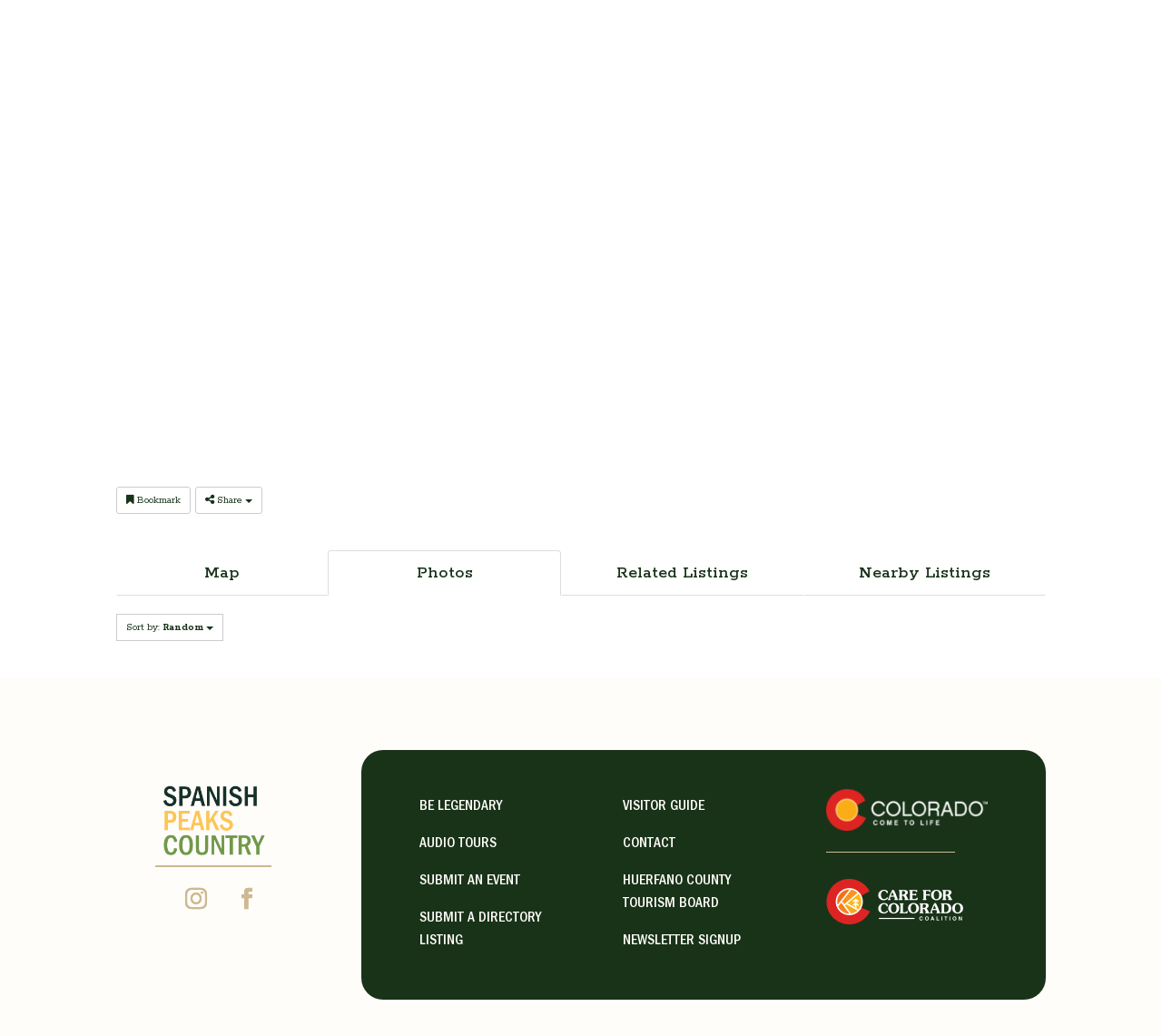

--- FILE ---
content_type: text/html; charset=UTF-8
request_url: https://spanishpeakscountry.com/business-directory/listing/sammies-motel-rv-park?tab=photos&sort=random
body_size: 77285
content:
<!DOCTYPE html>
<html lang="en-US">
<head>
	<meta charset="UTF-8" />
<meta http-equiv="X-UA-Compatible" content="IE=edge">
	<link rel="pingback" href="https://spanishpeakscountry.com/xmlrpc.php" />

	<script type="text/javascript">
		document.documentElement.className = 'js';
	</script>
	
	<meta name='robots' content='index, follow, max-image-preview:large, max-snippet:-1, max-video-preview:-1' />

<!-- Google Tag Manager for WordPress by gtm4wp.com -->
<script data-cfasync="false" data-pagespeed-no-defer>
	var gtm4wp_datalayer_name = "dataLayer";
	var dataLayer = dataLayer || [];
</script>
<!-- End Google Tag Manager for WordPress by gtm4wp.com -->
	<!-- This site is optimized with the Yoast SEO plugin v26.8 - https://yoast.com/product/yoast-seo-wordpress/ -->
	<title>Sammie&#039;s Motel &amp; RV Park | Spanish Peaks Country</title>
	<meta name="description" content="12 unit motel with Queen &amp; Twin sized beds in each room. Also included satellite TV, microwav..." />
	<link rel="canonical" href="https://spanishpeakscountry.com/business-directory/listing/sammies-motel-rv-park" />
	<meta property="og:locale" content="en_US" />
	<meta property="og:type" content="article" />
	<meta property="og:title" content="Business Directory | Spanish Peaks Country" />
	<meta property="og:description" content="Use our business directory to see a full list of Spanish Peaks County area Dining, Lodging, Shopping, Galleries, Museums and so much more." />
	<meta property="og:url" content="https://spanishpeakscountry.com/business-directory/listing/sammies-motel-rv-park" />
	<meta property="og:site_name" content="Spanish Peaks Country" />
	<meta property="article:publisher" content="https://www.facebook.com/SPCountry" />
	<meta property="article:modified_time" content="2023-12-14T06:09:25+00:00" />
	<meta property="og:image" content="https://spanishpeakscountry.com/wp-content/uploads/2024/01/Spanish-Peaks-Country-Wahatoya-Road-Biking-13-of-43-min-scaled.jpg" />
	<meta property="og:image:width" content="2880" />
	<meta property="og:image:height" content="1920" />
	<meta property="og:image:type" content="image/jpeg" />
	<meta name="twitter:card" content="summary_large_image" />
	<script type="application/ld+json" class="yoast-schema-graph">{"@context":"https://schema.org","@graph":[{"@type":"WebPage","@id":"https://spanishpeakscountry.com/business-directory/","url":"https://spanishpeakscountry.com/business-directory/","name":"Business Directory | Spanish Peaks Country","isPartOf":{"@id":"https://spanishpeakscountry.com/#website"},"datePublished":"2023-12-07T17:51:07+00:00","dateModified":"2023-12-14T06:09:25+00:00","description":"Use our business directory to see a full list of Spanish Peaks County area Dining, Lodging, Shopping, Galleries, Museums and so much more.","breadcrumb":{"@id":"https://spanishpeakscountry.com/business-directory/#breadcrumb"},"inLanguage":"en-US","potentialAction":[{"@type":"ReadAction","target":["https://spanishpeakscountry.com/business-directory/"]}]},{"@type":"BreadcrumbList","@id":"https://spanishpeakscountry.com/business-directory/#breadcrumb","itemListElement":[{"@type":"ListItem","position":1,"name":"Home","item":"https://spanishpeakscountry.com/"},{"@type":"ListItem","position":2,"name":"Business Directory","item":"https://spanishpeakscountry.com/business-directory"},{"@type":"ListItem","position":3,"name":"Sammie's Motel & RV Park"}]},{"@type":"WebSite","@id":"https://spanishpeakscountry.com/#website","url":"https://spanishpeakscountry.com/","name":"Spanish Peaks Country","description":"","publisher":{"@id":"https://spanishpeakscountry.com/#organization"},"alternateName":"Spanish Peaks Country in Southern Colorado","potentialAction":[{"@type":"SearchAction","target":{"@type":"EntryPoint","urlTemplate":"https://spanishpeakscountry.com/?s={search_term_string}"},"query-input":{"@type":"PropertyValueSpecification","valueRequired":true,"valueName":"search_term_string"}}],"inLanguage":"en-US"},{"@type":"Organization","@id":"https://spanishpeakscountry.com/#organization","name":"Spanish Peaks Country","alternateName":"Spanish Peaks Country - Southern Colorado","url":"https://spanishpeakscountry.com/","logo":{"@type":"ImageObject","inLanguage":"en-US","@id":"https://spanishpeakscountry.com/#/schema/logo/image/","url":"https://spanishpeakscountry.com/wp-content/uploads/2023/07/SPC-logo-vertical-web.png","contentUrl":"https://spanishpeakscountry.com/wp-content/uploads/2023/07/SPC-logo-vertical-web.png","width":464,"height":354,"caption":"Spanish Peaks Country"},"image":{"@id":"https://spanishpeakscountry.com/#/schema/logo/image/"},"sameAs":["https://www.facebook.com/SPCountry"]}]}</script>
	<!-- / Yoast SEO plugin. -->


<link rel='dns-prefetch' href='//maps.googleapis.com' />
<link rel='dns-prefetch' href='//ajax.googleapis.com' />
<link rel='dns-prefetch' href='//fonts.googleapis.com' />
<link rel="alternate" type="application/rss+xml" title="Spanish Peaks Country &raquo; Feed" href="https://spanishpeakscountry.com/feed/" />
<link rel="alternate" type="application/rss+xml" title="Spanish Peaks Country &raquo; Comments Feed" href="https://spanishpeakscountry.com/comments/feed/" />
<link rel="alternate" type="text/calendar" title="Spanish Peaks Country &raquo; iCal Feed" href="https://spanishpeakscountry.com/spc-events/?ical=1" />
<meta content="Divi Child v.1.0.0" name="generator"/><link rel='stylesheet' id='sabai-css' href='https://spanishpeakscountry.com/wp-content/plugins/sabai/assets/css/main.min.css?ver=6.8.3' type='text/css' media='screen' />
<link rel='stylesheet' id='sabai-googlemaps-css' href='https://spanishpeakscountry.com/wp-content/plugins/sabai-googlemaps/assets/css/main.min.css?ver=6.8.3' type='text/css' media='screen' />
<link rel='stylesheet' id='sabai-directory-css' href='https://spanishpeakscountry.com/wp-content/plugins/sabai-directory/assets/css/main.min.css?ver=6.8.3' type='text/css' media='screen' />
<link rel='stylesheet' id='jquery-ui-css' href='//ajax.googleapis.com/ajax/libs/jqueryui/1.13.3/themes/ui-lightness/jquery-ui.min.css?ver=6.8.3' type='text/css' media='all' />
<link rel='stylesheet' id='jquery-bxslider-css' href='https://spanishpeakscountry.com/wp-content/plugins/sabai/assets/css/jquery.bxslider.min.css?ver=6.8.3' type='text/css' media='screen' />
<link rel='stylesheet' id='sabai-font-awesome-css' href='https://spanishpeakscountry.com/wp-content/plugins/sabai/assets/css/font-awesome.min.css?ver=6.8.3' type='text/css' media='screen' />
<link rel='stylesheet' id='tribe-events-pro-mini-calendar-block-styles-css' href='https://spanishpeakscountry.com/wp-content/plugins/events-calendar-pro/build/css/tribe-events-pro-mini-calendar-block.css?ver=7.7.12' type='text/css' media='all' />
<link rel='stylesheet' id='wp-block-library-css' href='https://spanishpeakscountry.com/wp-includes/css/dist/block-library/style.min.css?ver=6.8.3' type='text/css' media='all' />
<style id='wp-block-library-theme-inline-css' type='text/css'>
.wp-block-audio :where(figcaption){color:#555;font-size:13px;text-align:center}.is-dark-theme .wp-block-audio :where(figcaption){color:#ffffffa6}.wp-block-audio{margin:0 0 1em}.wp-block-code{border:1px solid #ccc;border-radius:4px;font-family:Menlo,Consolas,monaco,monospace;padding:.8em 1em}.wp-block-embed :where(figcaption){color:#555;font-size:13px;text-align:center}.is-dark-theme .wp-block-embed :where(figcaption){color:#ffffffa6}.wp-block-embed{margin:0 0 1em}.blocks-gallery-caption{color:#555;font-size:13px;text-align:center}.is-dark-theme .blocks-gallery-caption{color:#ffffffa6}:root :where(.wp-block-image figcaption){color:#555;font-size:13px;text-align:center}.is-dark-theme :root :where(.wp-block-image figcaption){color:#ffffffa6}.wp-block-image{margin:0 0 1em}.wp-block-pullquote{border-bottom:4px solid;border-top:4px solid;color:currentColor;margin-bottom:1.75em}.wp-block-pullquote cite,.wp-block-pullquote footer,.wp-block-pullquote__citation{color:currentColor;font-size:.8125em;font-style:normal;text-transform:uppercase}.wp-block-quote{border-left:.25em solid;margin:0 0 1.75em;padding-left:1em}.wp-block-quote cite,.wp-block-quote footer{color:currentColor;font-size:.8125em;font-style:normal;position:relative}.wp-block-quote:where(.has-text-align-right){border-left:none;border-right:.25em solid;padding-left:0;padding-right:1em}.wp-block-quote:where(.has-text-align-center){border:none;padding-left:0}.wp-block-quote.is-large,.wp-block-quote.is-style-large,.wp-block-quote:where(.is-style-plain){border:none}.wp-block-search .wp-block-search__label{font-weight:700}.wp-block-search__button{border:1px solid #ccc;padding:.375em .625em}:where(.wp-block-group.has-background){padding:1.25em 2.375em}.wp-block-separator.has-css-opacity{opacity:.4}.wp-block-separator{border:none;border-bottom:2px solid;margin-left:auto;margin-right:auto}.wp-block-separator.has-alpha-channel-opacity{opacity:1}.wp-block-separator:not(.is-style-wide):not(.is-style-dots){width:100px}.wp-block-separator.has-background:not(.is-style-dots){border-bottom:none;height:1px}.wp-block-separator.has-background:not(.is-style-wide):not(.is-style-dots){height:2px}.wp-block-table{margin:0 0 1em}.wp-block-table td,.wp-block-table th{word-break:normal}.wp-block-table :where(figcaption){color:#555;font-size:13px;text-align:center}.is-dark-theme .wp-block-table :where(figcaption){color:#ffffffa6}.wp-block-video :where(figcaption){color:#555;font-size:13px;text-align:center}.is-dark-theme .wp-block-video :where(figcaption){color:#ffffffa6}.wp-block-video{margin:0 0 1em}:root :where(.wp-block-template-part.has-background){margin-bottom:0;margin-top:0;padding:1.25em 2.375em}
</style>
<style id='global-styles-inline-css' type='text/css'>
:root{--wp--preset--aspect-ratio--square: 1;--wp--preset--aspect-ratio--4-3: 4/3;--wp--preset--aspect-ratio--3-4: 3/4;--wp--preset--aspect-ratio--3-2: 3/2;--wp--preset--aspect-ratio--2-3: 2/3;--wp--preset--aspect-ratio--16-9: 16/9;--wp--preset--aspect-ratio--9-16: 9/16;--wp--preset--color--black: #000000;--wp--preset--color--cyan-bluish-gray: #abb8c3;--wp--preset--color--white: #ffffff;--wp--preset--color--pale-pink: #f78da7;--wp--preset--color--vivid-red: #cf2e2e;--wp--preset--color--luminous-vivid-orange: #ff6900;--wp--preset--color--luminous-vivid-amber: #fcb900;--wp--preset--color--light-green-cyan: #7bdcb5;--wp--preset--color--vivid-green-cyan: #00d084;--wp--preset--color--pale-cyan-blue: #8ed1fc;--wp--preset--color--vivid-cyan-blue: #0693e3;--wp--preset--color--vivid-purple: #9b51e0;--wp--preset--gradient--vivid-cyan-blue-to-vivid-purple: linear-gradient(135deg,rgba(6,147,227,1) 0%,rgb(155,81,224) 100%);--wp--preset--gradient--light-green-cyan-to-vivid-green-cyan: linear-gradient(135deg,rgb(122,220,180) 0%,rgb(0,208,130) 100%);--wp--preset--gradient--luminous-vivid-amber-to-luminous-vivid-orange: linear-gradient(135deg,rgba(252,185,0,1) 0%,rgba(255,105,0,1) 100%);--wp--preset--gradient--luminous-vivid-orange-to-vivid-red: linear-gradient(135deg,rgba(255,105,0,1) 0%,rgb(207,46,46) 100%);--wp--preset--gradient--very-light-gray-to-cyan-bluish-gray: linear-gradient(135deg,rgb(238,238,238) 0%,rgb(169,184,195) 100%);--wp--preset--gradient--cool-to-warm-spectrum: linear-gradient(135deg,rgb(74,234,220) 0%,rgb(151,120,209) 20%,rgb(207,42,186) 40%,rgb(238,44,130) 60%,rgb(251,105,98) 80%,rgb(254,248,76) 100%);--wp--preset--gradient--blush-light-purple: linear-gradient(135deg,rgb(255,206,236) 0%,rgb(152,150,240) 100%);--wp--preset--gradient--blush-bordeaux: linear-gradient(135deg,rgb(254,205,165) 0%,rgb(254,45,45) 50%,rgb(107,0,62) 100%);--wp--preset--gradient--luminous-dusk: linear-gradient(135deg,rgb(255,203,112) 0%,rgb(199,81,192) 50%,rgb(65,88,208) 100%);--wp--preset--gradient--pale-ocean: linear-gradient(135deg,rgb(255,245,203) 0%,rgb(182,227,212) 50%,rgb(51,167,181) 100%);--wp--preset--gradient--electric-grass: linear-gradient(135deg,rgb(202,248,128) 0%,rgb(113,206,126) 100%);--wp--preset--gradient--midnight: linear-gradient(135deg,rgb(2,3,129) 0%,rgb(40,116,252) 100%);--wp--preset--font-size--small: 13px;--wp--preset--font-size--medium: 20px;--wp--preset--font-size--large: 36px;--wp--preset--font-size--x-large: 42px;--wp--preset--spacing--20: 0.44rem;--wp--preset--spacing--30: 0.67rem;--wp--preset--spacing--40: 1rem;--wp--preset--spacing--50: 1.5rem;--wp--preset--spacing--60: 2.25rem;--wp--preset--spacing--70: 3.38rem;--wp--preset--spacing--80: 5.06rem;--wp--preset--shadow--natural: 6px 6px 9px rgba(0, 0, 0, 0.2);--wp--preset--shadow--deep: 12px 12px 50px rgba(0, 0, 0, 0.4);--wp--preset--shadow--sharp: 6px 6px 0px rgba(0, 0, 0, 0.2);--wp--preset--shadow--outlined: 6px 6px 0px -3px rgba(255, 255, 255, 1), 6px 6px rgba(0, 0, 0, 1);--wp--preset--shadow--crisp: 6px 6px 0px rgba(0, 0, 0, 1);}:root { --wp--style--global--content-size: 823px;--wp--style--global--wide-size: 1080px; }:where(body) { margin: 0; }.wp-site-blocks > .alignleft { float: left; margin-right: 2em; }.wp-site-blocks > .alignright { float: right; margin-left: 2em; }.wp-site-blocks > .aligncenter { justify-content: center; margin-left: auto; margin-right: auto; }:where(.is-layout-flex){gap: 0.5em;}:where(.is-layout-grid){gap: 0.5em;}.is-layout-flow > .alignleft{float: left;margin-inline-start: 0;margin-inline-end: 2em;}.is-layout-flow > .alignright{float: right;margin-inline-start: 2em;margin-inline-end: 0;}.is-layout-flow > .aligncenter{margin-left: auto !important;margin-right: auto !important;}.is-layout-constrained > .alignleft{float: left;margin-inline-start: 0;margin-inline-end: 2em;}.is-layout-constrained > .alignright{float: right;margin-inline-start: 2em;margin-inline-end: 0;}.is-layout-constrained > .aligncenter{margin-left: auto !important;margin-right: auto !important;}.is-layout-constrained > :where(:not(.alignleft):not(.alignright):not(.alignfull)){max-width: var(--wp--style--global--content-size);margin-left: auto !important;margin-right: auto !important;}.is-layout-constrained > .alignwide{max-width: var(--wp--style--global--wide-size);}body .is-layout-flex{display: flex;}.is-layout-flex{flex-wrap: wrap;align-items: center;}.is-layout-flex > :is(*, div){margin: 0;}body .is-layout-grid{display: grid;}.is-layout-grid > :is(*, div){margin: 0;}body{padding-top: 0px;padding-right: 0px;padding-bottom: 0px;padding-left: 0px;}:root :where(.wp-element-button, .wp-block-button__link){background-color: #32373c;border-width: 0;color: #fff;font-family: inherit;font-size: inherit;line-height: inherit;padding: calc(0.667em + 2px) calc(1.333em + 2px);text-decoration: none;}.has-black-color{color: var(--wp--preset--color--black) !important;}.has-cyan-bluish-gray-color{color: var(--wp--preset--color--cyan-bluish-gray) !important;}.has-white-color{color: var(--wp--preset--color--white) !important;}.has-pale-pink-color{color: var(--wp--preset--color--pale-pink) !important;}.has-vivid-red-color{color: var(--wp--preset--color--vivid-red) !important;}.has-luminous-vivid-orange-color{color: var(--wp--preset--color--luminous-vivid-orange) !important;}.has-luminous-vivid-amber-color{color: var(--wp--preset--color--luminous-vivid-amber) !important;}.has-light-green-cyan-color{color: var(--wp--preset--color--light-green-cyan) !important;}.has-vivid-green-cyan-color{color: var(--wp--preset--color--vivid-green-cyan) !important;}.has-pale-cyan-blue-color{color: var(--wp--preset--color--pale-cyan-blue) !important;}.has-vivid-cyan-blue-color{color: var(--wp--preset--color--vivid-cyan-blue) !important;}.has-vivid-purple-color{color: var(--wp--preset--color--vivid-purple) !important;}.has-black-background-color{background-color: var(--wp--preset--color--black) !important;}.has-cyan-bluish-gray-background-color{background-color: var(--wp--preset--color--cyan-bluish-gray) !important;}.has-white-background-color{background-color: var(--wp--preset--color--white) !important;}.has-pale-pink-background-color{background-color: var(--wp--preset--color--pale-pink) !important;}.has-vivid-red-background-color{background-color: var(--wp--preset--color--vivid-red) !important;}.has-luminous-vivid-orange-background-color{background-color: var(--wp--preset--color--luminous-vivid-orange) !important;}.has-luminous-vivid-amber-background-color{background-color: var(--wp--preset--color--luminous-vivid-amber) !important;}.has-light-green-cyan-background-color{background-color: var(--wp--preset--color--light-green-cyan) !important;}.has-vivid-green-cyan-background-color{background-color: var(--wp--preset--color--vivid-green-cyan) !important;}.has-pale-cyan-blue-background-color{background-color: var(--wp--preset--color--pale-cyan-blue) !important;}.has-vivid-cyan-blue-background-color{background-color: var(--wp--preset--color--vivid-cyan-blue) !important;}.has-vivid-purple-background-color{background-color: var(--wp--preset--color--vivid-purple) !important;}.has-black-border-color{border-color: var(--wp--preset--color--black) !important;}.has-cyan-bluish-gray-border-color{border-color: var(--wp--preset--color--cyan-bluish-gray) !important;}.has-white-border-color{border-color: var(--wp--preset--color--white) !important;}.has-pale-pink-border-color{border-color: var(--wp--preset--color--pale-pink) !important;}.has-vivid-red-border-color{border-color: var(--wp--preset--color--vivid-red) !important;}.has-luminous-vivid-orange-border-color{border-color: var(--wp--preset--color--luminous-vivid-orange) !important;}.has-luminous-vivid-amber-border-color{border-color: var(--wp--preset--color--luminous-vivid-amber) !important;}.has-light-green-cyan-border-color{border-color: var(--wp--preset--color--light-green-cyan) !important;}.has-vivid-green-cyan-border-color{border-color: var(--wp--preset--color--vivid-green-cyan) !important;}.has-pale-cyan-blue-border-color{border-color: var(--wp--preset--color--pale-cyan-blue) !important;}.has-vivid-cyan-blue-border-color{border-color: var(--wp--preset--color--vivid-cyan-blue) !important;}.has-vivid-purple-border-color{border-color: var(--wp--preset--color--vivid-purple) !important;}.has-vivid-cyan-blue-to-vivid-purple-gradient-background{background: var(--wp--preset--gradient--vivid-cyan-blue-to-vivid-purple) !important;}.has-light-green-cyan-to-vivid-green-cyan-gradient-background{background: var(--wp--preset--gradient--light-green-cyan-to-vivid-green-cyan) !important;}.has-luminous-vivid-amber-to-luminous-vivid-orange-gradient-background{background: var(--wp--preset--gradient--luminous-vivid-amber-to-luminous-vivid-orange) !important;}.has-luminous-vivid-orange-to-vivid-red-gradient-background{background: var(--wp--preset--gradient--luminous-vivid-orange-to-vivid-red) !important;}.has-very-light-gray-to-cyan-bluish-gray-gradient-background{background: var(--wp--preset--gradient--very-light-gray-to-cyan-bluish-gray) !important;}.has-cool-to-warm-spectrum-gradient-background{background: var(--wp--preset--gradient--cool-to-warm-spectrum) !important;}.has-blush-light-purple-gradient-background{background: var(--wp--preset--gradient--blush-light-purple) !important;}.has-blush-bordeaux-gradient-background{background: var(--wp--preset--gradient--blush-bordeaux) !important;}.has-luminous-dusk-gradient-background{background: var(--wp--preset--gradient--luminous-dusk) !important;}.has-pale-ocean-gradient-background{background: var(--wp--preset--gradient--pale-ocean) !important;}.has-electric-grass-gradient-background{background: var(--wp--preset--gradient--electric-grass) !important;}.has-midnight-gradient-background{background: var(--wp--preset--gradient--midnight) !important;}.has-small-font-size{font-size: var(--wp--preset--font-size--small) !important;}.has-medium-font-size{font-size: var(--wp--preset--font-size--medium) !important;}.has-large-font-size{font-size: var(--wp--preset--font-size--large) !important;}.has-x-large-font-size{font-size: var(--wp--preset--font-size--x-large) !important;}
:where(.wp-block-post-template.is-layout-flex){gap: 1.25em;}:where(.wp-block-post-template.is-layout-grid){gap: 1.25em;}
:where(.wp-block-columns.is-layout-flex){gap: 2em;}:where(.wp-block-columns.is-layout-grid){gap: 2em;}
:root :where(.wp-block-pullquote){font-size: 1.5em;line-height: 1.6;}
</style>
<link rel='stylesheet' id='magnific-popup-css' href='https://spanishpeakscountry.com/wp-content/themes/Divi/includes/builder/feature/dynamic-assets/assets/css/magnific_popup.css?ver=2.5.63' type='text/css' media='all' />
<link rel='stylesheet' id='dsm-animate-css' href='https://spanishpeakscountry.com/wp-content/plugins/supreme-modules-for-divi/public/css/animate.css?ver=2.5.63' type='text/css' media='all' />
<link rel='stylesheet' id='wp-components-css' href='https://spanishpeakscountry.com/wp-includes/css/dist/components/style.min.css?ver=6.8.3' type='text/css' media='all' />
<link rel='stylesheet' id='godaddy-styles-css' href='https://spanishpeakscountry.com/wp-content/mu-plugins/vendor/wpex/godaddy-launch/includes/Dependencies/GoDaddy/Styles/build/latest.css?ver=2.0.2' type='text/css' media='all' />
<style id='divi-style-parent-inline-inline-css' type='text/css'>
/*!
Theme Name: Divi
Theme URI: http://www.elegantthemes.com/gallery/divi/
Version: 4.27.5
Description: Smart. Flexible. Beautiful. Divi is the most powerful theme in our collection.
Author: Elegant Themes
Author URI: http://www.elegantthemes.com
License: GNU General Public License v2
License URI: http://www.gnu.org/licenses/gpl-2.0.html
*/

a,abbr,acronym,address,applet,b,big,blockquote,body,center,cite,code,dd,del,dfn,div,dl,dt,em,fieldset,font,form,h1,h2,h3,h4,h5,h6,html,i,iframe,img,ins,kbd,label,legend,li,object,ol,p,pre,q,s,samp,small,span,strike,strong,sub,sup,tt,u,ul,var{margin:0;padding:0;border:0;outline:0;font-size:100%;-ms-text-size-adjust:100%;-webkit-text-size-adjust:100%;vertical-align:baseline;background:transparent}body{line-height:1}ol,ul{list-style:none}blockquote,q{quotes:none}blockquote:after,blockquote:before,q:after,q:before{content:"";content:none}blockquote{margin:20px 0 30px;border-left:5px solid;padding-left:20px}:focus{outline:0}del{text-decoration:line-through}pre{overflow:auto;padding:10px}figure{margin:0}table{border-collapse:collapse;border-spacing:0}article,aside,footer,header,hgroup,nav,section{display:block}body{font-family:Open Sans,Arial,sans-serif;font-size:14px;color:#666;background-color:#fff;line-height:1.7em;font-weight:500;-webkit-font-smoothing:antialiased;-moz-osx-font-smoothing:grayscale}body.page-template-page-template-blank-php #page-container{padding-top:0!important}body.et_cover_background{background-size:cover!important;background-position:top!important;background-repeat:no-repeat!important;background-attachment:fixed}a{color:#2ea3f2}a,a:hover{text-decoration:none}p{padding-bottom:1em}p:not(.has-background):last-of-type{padding-bottom:0}p.et_normal_padding{padding-bottom:1em}strong{font-weight:700}cite,em,i{font-style:italic}code,pre{font-family:Courier New,monospace;margin-bottom:10px}ins{text-decoration:none}sub,sup{height:0;line-height:1;position:relative;vertical-align:baseline}sup{bottom:.8em}sub{top:.3em}dl{margin:0 0 1.5em}dl dt{font-weight:700}dd{margin-left:1.5em}blockquote p{padding-bottom:0}embed,iframe,object,video{max-width:100%}h1,h2,h3,h4,h5,h6{color:#333;padding-bottom:10px;line-height:1em;font-weight:500}h1 a,h2 a,h3 a,h4 a,h5 a,h6 a{color:inherit}h1{font-size:30px}h2{font-size:26px}h3{font-size:22px}h4{font-size:18px}h5{font-size:16px}h6{font-size:14px}input{-webkit-appearance:none}input[type=checkbox]{-webkit-appearance:checkbox}input[type=radio]{-webkit-appearance:radio}input.text,input.title,input[type=email],input[type=password],input[type=tel],input[type=text],select,textarea{background-color:#fff;border:1px solid #bbb;padding:2px;color:#4e4e4e}input.text:focus,input.title:focus,input[type=text]:focus,select:focus,textarea:focus{border-color:#2d3940;color:#3e3e3e}input.text,input.title,input[type=text],select,textarea{margin:0}textarea{padding:4px}button,input,select,textarea{font-family:inherit}img{max-width:100%;height:auto}.clear{clear:both}br.clear{margin:0;padding:0}.pagination{clear:both}#et_search_icon:hover,.et-social-icon a:hover,.et_password_protected_form .et_submit_button,.form-submit .et_pb_buttontton.alt.disabled,.nav-single a,.posted_in a{color:#2ea3f2}.et-search-form,blockquote{border-color:#2ea3f2}#main-content{background-color:#fff}.container{width:80%;max-width:1080px;margin:auto;position:relative}body:not(.et-tb) #main-content .container,body:not(.et-tb-has-header) #main-content .container{padding-top:58px}.et_full_width_page #main-content .container:before{display:none}.main_title{margin-bottom:20px}.et_password_protected_form .et_submit_button:hover,.form-submit .et_pb_button:hover{background:rgba(0,0,0,.05)}.et_button_icon_visible .et_pb_button{padding-right:2em;padding-left:.7em}.et_button_icon_visible .et_pb_button:after{opacity:1;margin-left:0}.et_button_left .et_pb_button:hover:after{left:.15em}.et_button_left .et_pb_button:after{margin-left:0;left:1em}.et_button_icon_visible.et_button_left .et_pb_button,.et_button_left .et_pb_button:hover,.et_button_left .et_pb_module .et_pb_button:hover{padding-left:2em;padding-right:.7em}.et_button_icon_visible.et_button_left .et_pb_button:after,.et_button_left .et_pb_button:hover:after{left:.15em}.et_password_protected_form .et_submit_button:hover,.form-submit .et_pb_button:hover{padding:.3em 1em}.et_button_no_icon .et_pb_button:after{display:none}.et_button_no_icon.et_button_icon_visible.et_button_left .et_pb_button,.et_button_no_icon.et_button_left .et_pb_button:hover,.et_button_no_icon .et_pb_button,.et_button_no_icon .et_pb_button:hover{padding:.3em 1em!important}.et_button_custom_icon .et_pb_button:after{line-height:1.7em}.et_button_custom_icon.et_button_icon_visible .et_pb_button:after,.et_button_custom_icon .et_pb_button:hover:after{margin-left:.3em}#left-area .post_format-post-format-gallery .wp-block-gallery:first-of-type{padding:0;margin-bottom:-16px}.entry-content table:not(.variations){border:1px solid #eee;margin:0 0 15px;text-align:left;width:100%}.entry-content thead th,.entry-content tr th{color:#555;font-weight:700;padding:9px 24px}.entry-content tr td{border-top:1px solid #eee;padding:6px 24px}#left-area ul,.entry-content ul,.et-l--body ul,.et-l--footer ul,.et-l--header ul{list-style-type:disc;padding:0 0 23px 1em;line-height:26px}#left-area ol,.entry-content ol,.et-l--body ol,.et-l--footer ol,.et-l--header ol{list-style-type:decimal;list-style-position:inside;padding:0 0 23px;line-height:26px}#left-area ul li ul,.entry-content ul li ol{padding:2px 0 2px 20px}#left-area ol li ul,.entry-content ol li ol,.et-l--body ol li ol,.et-l--footer ol li ol,.et-l--header ol li ol{padding:2px 0 2px 35px}#left-area ul.wp-block-gallery{display:-webkit-box;display:-ms-flexbox;display:flex;-ms-flex-wrap:wrap;flex-wrap:wrap;list-style-type:none;padding:0}#left-area ul.products{padding:0!important;line-height:1.7!important;list-style:none!important}.gallery-item a{display:block}.gallery-caption,.gallery-item a{width:90%}#wpadminbar{z-index:100001}#left-area .post-meta{font-size:14px;padding-bottom:15px}#left-area .post-meta a{text-decoration:none;color:#666}#left-area .et_featured_image{padding-bottom:7px}.single .post{padding-bottom:25px}body.single .et_audio_content{margin-bottom:-6px}.nav-single a{text-decoration:none;color:#2ea3f2;font-size:14px;font-weight:400}.nav-previous{float:left}.nav-next{float:right}.et_password_protected_form p input{background-color:#eee;border:none!important;width:100%!important;border-radius:0!important;font-size:14px;color:#999!important;padding:16px!important;-webkit-box-sizing:border-box;box-sizing:border-box}.et_password_protected_form label{display:none}.et_password_protected_form .et_submit_button{font-family:inherit;display:block;float:right;margin:8px auto 0;cursor:pointer}.post-password-required p.nocomments.container{max-width:100%}.post-password-required p.nocomments.container:before{display:none}.aligncenter,div.post .new-post .aligncenter{display:block;margin-left:auto;margin-right:auto}.wp-caption{border:1px solid #ddd;text-align:center;background-color:#f3f3f3;margin-bottom:10px;max-width:96%;padding:8px}.wp-caption.alignleft{margin:0 30px 20px 0}.wp-caption.alignright{margin:0 0 20px 30px}.wp-caption img{margin:0;padding:0;border:0}.wp-caption p.wp-caption-text{font-size:12px;padding:0 4px 5px;margin:0}.alignright{float:right}.alignleft{float:left}img.alignleft{display:inline;float:left;margin-right:15px}img.alignright{display:inline;float:right;margin-left:15px}.page.et_pb_pagebuilder_layout #main-content{background-color:transparent}body #main-content .et_builder_inner_content>h1,body #main-content .et_builder_inner_content>h2,body #main-content .et_builder_inner_content>h3,body #main-content .et_builder_inner_content>h4,body #main-content .et_builder_inner_content>h5,body #main-content .et_builder_inner_content>h6{line-height:1.4em}body #main-content .et_builder_inner_content>p{line-height:1.7em}.wp-block-pullquote{margin:20px 0 30px}.wp-block-pullquote.has-background blockquote{border-left:none}.wp-block-group.has-background{padding:1.5em 1.5em .5em}@media (min-width:981px){#left-area{width:79.125%;padding-bottom:23px}#main-content .container:before{content:"";position:absolute;top:0;height:100%;width:1px;background-color:#e2e2e2}.et_full_width_page #left-area,.et_no_sidebar #left-area{float:none;width:100%!important}.et_full_width_page #left-area{padding-bottom:0}.et_no_sidebar #main-content .container:before{display:none}}@media (max-width:980px){#page-container{padding-top:80px}.et-tb #page-container,.et-tb-has-header #page-container{padding-top:0!important}#left-area,#sidebar{width:100%!important}#main-content .container:before{display:none!important}.et_full_width_page .et_gallery_item:nth-child(4n+1){clear:none}}@media print{#page-container{padding-top:0!important}}#wp-admin-bar-et-use-visual-builder a:before{font-family:ETmodules!important;content:"\e625";font-size:30px!important;width:28px;margin-top:-3px;color:#974df3!important}#wp-admin-bar-et-use-visual-builder:hover a:before{color:#fff!important}#wp-admin-bar-et-use-visual-builder:hover a,#wp-admin-bar-et-use-visual-builder a:hover{transition:background-color .5s ease;-webkit-transition:background-color .5s ease;-moz-transition:background-color .5s ease;background-color:#7e3bd0!important;color:#fff!important}* html .clearfix,:first-child+html .clearfix{zoom:1}.iphone .et_pb_section_video_bg video::-webkit-media-controls-start-playback-button{display:none!important;-webkit-appearance:none}.et_mobile_device .et_pb_section_parallax .et_pb_parallax_css{background-attachment:scroll}.et-social-facebook a.icon:before{content:"\e093"}.et-social-twitter a.icon:before{content:"\e094"}.et-social-google-plus a.icon:before{content:"\e096"}.et-social-instagram a.icon:before{content:"\e09a"}.et-social-rss a.icon:before{content:"\e09e"}.ai1ec-single-event:after{content:" ";display:table;clear:both}.evcal_event_details .evcal_evdata_cell .eventon_details_shading_bot.eventon_details_shading_bot{z-index:3}.wp-block-divi-layout{margin-bottom:1em}*{-webkit-box-sizing:border-box;box-sizing:border-box}#et-info-email:before,#et-info-phone:before,#et_search_icon:before,.comment-reply-link:after,.et-cart-info span:before,.et-pb-arrow-next:before,.et-pb-arrow-prev:before,.et-social-icon a:before,.et_audio_container .mejs-playpause-button button:before,.et_audio_container .mejs-volume-button button:before,.et_overlay:before,.et_password_protected_form .et_submit_button:after,.et_pb_button:after,.et_pb_contact_reset:after,.et_pb_contact_submit:after,.et_pb_font_icon:before,.et_pb_newsletter_button:after,.et_pb_pricing_table_button:after,.et_pb_promo_button:after,.et_pb_testimonial:before,.et_pb_toggle_title:before,.form-submit .et_pb_button:after,.mobile_menu_bar:before,a.et_pb_more_button:after{font-family:ETmodules!important;speak:none;font-style:normal;font-weight:400;-webkit-font-feature-settings:normal;font-feature-settings:normal;font-variant:normal;text-transform:none;line-height:1;-webkit-font-smoothing:antialiased;-moz-osx-font-smoothing:grayscale;text-shadow:0 0;direction:ltr}.et-pb-icon,.et_pb_custom_button_icon.et_pb_button:after,.et_pb_login .et_pb_custom_button_icon.et_pb_button:after,.et_pb_woo_custom_button_icon .button.et_pb_custom_button_icon.et_pb_button:after,.et_pb_woo_custom_button_icon .button.et_pb_custom_button_icon.et_pb_button:hover:after{content:attr(data-icon)}.et-pb-icon{font-family:ETmodules;speak:none;font-weight:400;-webkit-font-feature-settings:normal;font-feature-settings:normal;font-variant:normal;text-transform:none;line-height:1;-webkit-font-smoothing:antialiased;font-size:96px;font-style:normal;display:inline-block;-webkit-box-sizing:border-box;box-sizing:border-box;direction:ltr}#et-ajax-saving{display:none;-webkit-transition:background .3s,-webkit-box-shadow .3s;transition:background .3s,-webkit-box-shadow .3s;transition:background .3s,box-shadow .3s;transition:background .3s,box-shadow .3s,-webkit-box-shadow .3s;-webkit-box-shadow:rgba(0,139,219,.247059) 0 0 60px;box-shadow:0 0 60px rgba(0,139,219,.247059);position:fixed;top:50%;left:50%;width:50px;height:50px;background:#fff;border-radius:50px;margin:-25px 0 0 -25px;z-index:999999;text-align:center}#et-ajax-saving img{margin:9px}.et-safe-mode-indicator,.et-safe-mode-indicator:focus,.et-safe-mode-indicator:hover{-webkit-box-shadow:0 5px 10px rgba(41,196,169,.15);box-shadow:0 5px 10px rgba(41,196,169,.15);background:#29c4a9;color:#fff;font-size:14px;font-weight:600;padding:12px;line-height:16px;border-radius:3px;position:fixed;bottom:30px;right:30px;z-index:999999;text-decoration:none;font-family:Open Sans,sans-serif;-webkit-font-smoothing:antialiased;-moz-osx-font-smoothing:grayscale}.et_pb_button{font-size:20px;font-weight:500;padding:.3em 1em;line-height:1.7em!important;background-color:transparent;background-size:cover;background-position:50%;background-repeat:no-repeat;border:2px solid;border-radius:3px;-webkit-transition-duration:.2s;transition-duration:.2s;-webkit-transition-property:all!important;transition-property:all!important}.et_pb_button,.et_pb_button_inner{position:relative}.et_pb_button:hover,.et_pb_module .et_pb_button:hover{border:2px solid transparent;padding:.3em 2em .3em .7em}.et_pb_button:hover{background-color:hsla(0,0%,100%,.2)}.et_pb_bg_layout_light.et_pb_button:hover,.et_pb_bg_layout_light .et_pb_button:hover{background-color:rgba(0,0,0,.05)}.et_pb_button:after,.et_pb_button:before{font-size:32px;line-height:1em;content:"\35";opacity:0;position:absolute;margin-left:-1em;-webkit-transition:all .2s;transition:all .2s;text-transform:none;-webkit-font-feature-settings:"kern" off;font-feature-settings:"kern" off;font-variant:none;font-style:normal;font-weight:400;text-shadow:none}.et_pb_button.et_hover_enabled:hover:after,.et_pb_button.et_pb_hovered:hover:after{-webkit-transition:none!important;transition:none!important}.et_pb_button:before{display:none}.et_pb_button:hover:after{opacity:1;margin-left:0}.et_pb_column_1_3 h1,.et_pb_column_1_4 h1,.et_pb_column_1_5 h1,.et_pb_column_1_6 h1,.et_pb_column_2_5 h1{font-size:26px}.et_pb_column_1_3 h2,.et_pb_column_1_4 h2,.et_pb_column_1_5 h2,.et_pb_column_1_6 h2,.et_pb_column_2_5 h2{font-size:23px}.et_pb_column_1_3 h3,.et_pb_column_1_4 h3,.et_pb_column_1_5 h3,.et_pb_column_1_6 h3,.et_pb_column_2_5 h3{font-size:20px}.et_pb_column_1_3 h4,.et_pb_column_1_4 h4,.et_pb_column_1_5 h4,.et_pb_column_1_6 h4,.et_pb_column_2_5 h4{font-size:18px}.et_pb_column_1_3 h5,.et_pb_column_1_4 h5,.et_pb_column_1_5 h5,.et_pb_column_1_6 h5,.et_pb_column_2_5 h5{font-size:16px}.et_pb_column_1_3 h6,.et_pb_column_1_4 h6,.et_pb_column_1_5 h6,.et_pb_column_1_6 h6,.et_pb_column_2_5 h6{font-size:15px}.et_pb_bg_layout_dark,.et_pb_bg_layout_dark h1,.et_pb_bg_layout_dark h2,.et_pb_bg_layout_dark h3,.et_pb_bg_layout_dark h4,.et_pb_bg_layout_dark h5,.et_pb_bg_layout_dark h6{color:#fff!important}.et_pb_module.et_pb_text_align_left{text-align:left}.et_pb_module.et_pb_text_align_center{text-align:center}.et_pb_module.et_pb_text_align_right{text-align:right}.et_pb_module.et_pb_text_align_justified{text-align:justify}.clearfix:after{visibility:hidden;display:block;font-size:0;content:" ";clear:both;height:0}.et_pb_bg_layout_light .et_pb_more_button{color:#2ea3f2}.et_builder_inner_content{position:relative;z-index:1}header .et_builder_inner_content{z-index:2}.et_pb_css_mix_blend_mode_passthrough{mix-blend-mode:unset!important}.et_pb_image_container{margin:-20px -20px 29px}.et_pb_module_inner{position:relative}.et_hover_enabled_preview{z-index:2}.et_hover_enabled:hover{position:relative;z-index:2}.et_pb_all_tabs,.et_pb_module,.et_pb_posts_nav a,.et_pb_tab,.et_pb_with_background{position:relative;background-size:cover;background-position:50%;background-repeat:no-repeat}.et_pb_background_mask,.et_pb_background_pattern{bottom:0;left:0;position:absolute;right:0;top:0}.et_pb_background_mask{background-size:calc(100% + 2px) calc(100% + 2px);background-repeat:no-repeat;background-position:50%;overflow:hidden}.et_pb_background_pattern{background-position:0 0;background-repeat:repeat}.et_pb_with_border{position:relative;border:0 solid #333}.post-password-required .et_pb_row{padding:0;width:100%}.post-password-required .et_password_protected_form{min-height:0}body.et_pb_pagebuilder_layout.et_pb_show_title .post-password-required .et_password_protected_form h1,body:not(.et_pb_pagebuilder_layout) .post-password-required .et_password_protected_form h1{display:none}.et_pb_no_bg{padding:0!important}.et_overlay.et_pb_inline_icon:before,.et_pb_inline_icon:before{content:attr(data-icon)}.et_pb_more_button{color:inherit;text-shadow:none;text-decoration:none;display:inline-block;margin-top:20px}.et_parallax_bg_wrap{overflow:hidden;position:absolute;top:0;right:0;bottom:0;left:0}.et_parallax_bg{background-repeat:no-repeat;background-position:top;background-size:cover;position:absolute;bottom:0;left:0;width:100%;height:100%;display:block}.et_parallax_bg.et_parallax_bg__hover,.et_parallax_bg.et_parallax_bg_phone,.et_parallax_bg.et_parallax_bg_tablet,.et_parallax_gradient.et_parallax_gradient__hover,.et_parallax_gradient.et_parallax_gradient_phone,.et_parallax_gradient.et_parallax_gradient_tablet,.et_pb_section_parallax_hover:hover .et_parallax_bg:not(.et_parallax_bg__hover),.et_pb_section_parallax_hover:hover .et_parallax_gradient:not(.et_parallax_gradient__hover){display:none}.et_pb_section_parallax_hover:hover .et_parallax_bg.et_parallax_bg__hover,.et_pb_section_parallax_hover:hover .et_parallax_gradient.et_parallax_gradient__hover{display:block}.et_parallax_gradient{bottom:0;display:block;left:0;position:absolute;right:0;top:0}.et_pb_module.et_pb_section_parallax,.et_pb_posts_nav a.et_pb_section_parallax,.et_pb_tab.et_pb_section_parallax{position:relative}.et_pb_section_parallax .et_pb_parallax_css,.et_pb_slides .et_parallax_bg.et_pb_parallax_css{background-attachment:fixed}body.et-bfb .et_pb_section_parallax .et_pb_parallax_css,body.et-bfb .et_pb_slides .et_parallax_bg.et_pb_parallax_css{background-attachment:scroll;bottom:auto}.et_pb_section_parallax.et_pb_column .et_pb_module,.et_pb_section_parallax.et_pb_row .et_pb_column,.et_pb_section_parallax.et_pb_row .et_pb_module{z-index:9;position:relative}.et_pb_more_button:hover:after{opacity:1;margin-left:0}.et_pb_preload .et_pb_section_video_bg,.et_pb_preload>div{visibility:hidden}.et_pb_preload,.et_pb_section.et_pb_section_video.et_pb_preload{position:relative;background:#464646!important}.et_pb_preload:before{content:"";position:absolute;top:50%;left:50%;background:url(https://spanishpeakscountry.com/wp-content/themes/Divi/includes/builder/styles/images/preloader.gif) no-repeat;border-radius:32px;width:32px;height:32px;margin:-16px 0 0 -16px}.box-shadow-overlay{position:absolute;top:0;left:0;width:100%;height:100%;z-index:10;pointer-events:none}.et_pb_section>.box-shadow-overlay~.et_pb_row{z-index:11}body.safari .section_has_divider{will-change:transform}.et_pb_row>.box-shadow-overlay{z-index:8}.has-box-shadow-overlay{position:relative}.et_clickable{cursor:pointer}.screen-reader-text{border:0;clip:rect(1px,1px,1px,1px);-webkit-clip-path:inset(50%);clip-path:inset(50%);height:1px;margin:-1px;overflow:hidden;padding:0;position:absolute!important;width:1px;word-wrap:normal!important}.et_multi_view_hidden,.et_multi_view_hidden_image{display:none!important}@keyframes multi-view-image-fade{0%{opacity:0}10%{opacity:.1}20%{opacity:.2}30%{opacity:.3}40%{opacity:.4}50%{opacity:.5}60%{opacity:.6}70%{opacity:.7}80%{opacity:.8}90%{opacity:.9}to{opacity:1}}.et_multi_view_image__loading{visibility:hidden}.et_multi_view_image__loaded{-webkit-animation:multi-view-image-fade .5s;animation:multi-view-image-fade .5s}#et-pb-motion-effects-offset-tracker{visibility:hidden!important;opacity:0;position:absolute;top:0;left:0}.et-pb-before-scroll-animation{opacity:0}header.et-l.et-l--header:after{clear:both;display:block;content:""}.et_pb_module{-webkit-animation-timing-function:linear;animation-timing-function:linear;-webkit-animation-duration:.2s;animation-duration:.2s}@-webkit-keyframes fadeBottom{0%{opacity:0;-webkit-transform:translateY(10%);transform:translateY(10%)}to{opacity:1;-webkit-transform:translateY(0);transform:translateY(0)}}@keyframes fadeBottom{0%{opacity:0;-webkit-transform:translateY(10%);transform:translateY(10%)}to{opacity:1;-webkit-transform:translateY(0);transform:translateY(0)}}@-webkit-keyframes fadeLeft{0%{opacity:0;-webkit-transform:translateX(-10%);transform:translateX(-10%)}to{opacity:1;-webkit-transform:translateX(0);transform:translateX(0)}}@keyframes fadeLeft{0%{opacity:0;-webkit-transform:translateX(-10%);transform:translateX(-10%)}to{opacity:1;-webkit-transform:translateX(0);transform:translateX(0)}}@-webkit-keyframes fadeRight{0%{opacity:0;-webkit-transform:translateX(10%);transform:translateX(10%)}to{opacity:1;-webkit-transform:translateX(0);transform:translateX(0)}}@keyframes fadeRight{0%{opacity:0;-webkit-transform:translateX(10%);transform:translateX(10%)}to{opacity:1;-webkit-transform:translateX(0);transform:translateX(0)}}@-webkit-keyframes fadeTop{0%{opacity:0;-webkit-transform:translateY(-10%);transform:translateY(-10%)}to{opacity:1;-webkit-transform:translateX(0);transform:translateX(0)}}@keyframes fadeTop{0%{opacity:0;-webkit-transform:translateY(-10%);transform:translateY(-10%)}to{opacity:1;-webkit-transform:translateX(0);transform:translateX(0)}}@-webkit-keyframes fadeIn{0%{opacity:0}to{opacity:1}}@keyframes fadeIn{0%{opacity:0}to{opacity:1}}.et-waypoint:not(.et_pb_counters){opacity:0}@media (min-width:981px){.et_pb_section.et_section_specialty div.et_pb_row .et_pb_column .et_pb_column .et_pb_module.et-last-child,.et_pb_section.et_section_specialty div.et_pb_row .et_pb_column .et_pb_column .et_pb_module:last-child,.et_pb_section.et_section_specialty div.et_pb_row .et_pb_column .et_pb_row_inner .et_pb_column .et_pb_module.et-last-child,.et_pb_section.et_section_specialty div.et_pb_row .et_pb_column .et_pb_row_inner .et_pb_column .et_pb_module:last-child,.et_pb_section div.et_pb_row .et_pb_column .et_pb_module.et-last-child,.et_pb_section div.et_pb_row .et_pb_column .et_pb_module:last-child{margin-bottom:0}}@media (max-width:980px){.et_overlay.et_pb_inline_icon_tablet:before,.et_pb_inline_icon_tablet:before{content:attr(data-icon-tablet)}.et_parallax_bg.et_parallax_bg_tablet_exist,.et_parallax_gradient.et_parallax_gradient_tablet_exist{display:none}.et_parallax_bg.et_parallax_bg_tablet,.et_parallax_gradient.et_parallax_gradient_tablet{display:block}.et_pb_column .et_pb_module{margin-bottom:30px}.et_pb_row .et_pb_column .et_pb_module.et-last-child,.et_pb_row .et_pb_column .et_pb_module:last-child,.et_section_specialty .et_pb_row .et_pb_column .et_pb_module.et-last-child,.et_section_specialty .et_pb_row .et_pb_column .et_pb_module:last-child{margin-bottom:0}.et_pb_more_button{display:inline-block!important}.et_pb_bg_layout_light_tablet.et_pb_button,.et_pb_bg_layout_light_tablet.et_pb_module.et_pb_button,.et_pb_bg_layout_light_tablet .et_pb_more_button{color:#2ea3f2}.et_pb_bg_layout_light_tablet .et_pb_forgot_password a{color:#666}.et_pb_bg_layout_light_tablet h1,.et_pb_bg_layout_light_tablet h2,.et_pb_bg_layout_light_tablet h3,.et_pb_bg_layout_light_tablet h4,.et_pb_bg_layout_light_tablet h5,.et_pb_bg_layout_light_tablet h6{color:#333!important}.et_pb_module .et_pb_bg_layout_light_tablet.et_pb_button{color:#2ea3f2!important}.et_pb_bg_layout_light_tablet{color:#666!important}.et_pb_bg_layout_dark_tablet,.et_pb_bg_layout_dark_tablet h1,.et_pb_bg_layout_dark_tablet h2,.et_pb_bg_layout_dark_tablet h3,.et_pb_bg_layout_dark_tablet h4,.et_pb_bg_layout_dark_tablet h5,.et_pb_bg_layout_dark_tablet h6{color:#fff!important}.et_pb_bg_layout_dark_tablet.et_pb_button,.et_pb_bg_layout_dark_tablet.et_pb_module.et_pb_button,.et_pb_bg_layout_dark_tablet .et_pb_more_button{color:inherit}.et_pb_bg_layout_dark_tablet .et_pb_forgot_password a{color:#fff}.et_pb_module.et_pb_text_align_left-tablet{text-align:left}.et_pb_module.et_pb_text_align_center-tablet{text-align:center}.et_pb_module.et_pb_text_align_right-tablet{text-align:right}.et_pb_module.et_pb_text_align_justified-tablet{text-align:justify}}@media (max-width:767px){.et_pb_more_button{display:inline-block!important}.et_overlay.et_pb_inline_icon_phone:before,.et_pb_inline_icon_phone:before{content:attr(data-icon-phone)}.et_parallax_bg.et_parallax_bg_phone_exist,.et_parallax_gradient.et_parallax_gradient_phone_exist{display:none}.et_parallax_bg.et_parallax_bg_phone,.et_parallax_gradient.et_parallax_gradient_phone{display:block}.et-hide-mobile{display:none!important}.et_pb_bg_layout_light_phone.et_pb_button,.et_pb_bg_layout_light_phone.et_pb_module.et_pb_button,.et_pb_bg_layout_light_phone .et_pb_more_button{color:#2ea3f2}.et_pb_bg_layout_light_phone .et_pb_forgot_password a{color:#666}.et_pb_bg_layout_light_phone h1,.et_pb_bg_layout_light_phone h2,.et_pb_bg_layout_light_phone h3,.et_pb_bg_layout_light_phone h4,.et_pb_bg_layout_light_phone h5,.et_pb_bg_layout_light_phone h6{color:#333!important}.et_pb_module .et_pb_bg_layout_light_phone.et_pb_button{color:#2ea3f2!important}.et_pb_bg_layout_light_phone{color:#666!important}.et_pb_bg_layout_dark_phone,.et_pb_bg_layout_dark_phone h1,.et_pb_bg_layout_dark_phone h2,.et_pb_bg_layout_dark_phone h3,.et_pb_bg_layout_dark_phone h4,.et_pb_bg_layout_dark_phone h5,.et_pb_bg_layout_dark_phone h6{color:#fff!important}.et_pb_bg_layout_dark_phone.et_pb_button,.et_pb_bg_layout_dark_phone.et_pb_module.et_pb_button,.et_pb_bg_layout_dark_phone .et_pb_more_button{color:inherit}.et_pb_module .et_pb_bg_layout_dark_phone.et_pb_button{color:#fff!important}.et_pb_bg_layout_dark_phone .et_pb_forgot_password a{color:#fff}.et_pb_module.et_pb_text_align_left-phone{text-align:left}.et_pb_module.et_pb_text_align_center-phone{text-align:center}.et_pb_module.et_pb_text_align_right-phone{text-align:right}.et_pb_module.et_pb_text_align_justified-phone{text-align:justify}}@media (max-width:479px){a.et_pb_more_button{display:block}}@media (min-width:768px) and (max-width:980px){[data-et-multi-view-load-tablet-hidden=true]:not(.et_multi_view_swapped){display:none!important}}@media (max-width:767px){[data-et-multi-view-load-phone-hidden=true]:not(.et_multi_view_swapped){display:none!important}}.et_pb_menu.et_pb_menu--style-inline_centered_logo .et_pb_menu__menu nav ul{-webkit-box-pack:center;-ms-flex-pack:center;justify-content:center}@-webkit-keyframes multi-view-image-fade{0%{-webkit-transform:scale(1);transform:scale(1);opacity:1}50%{-webkit-transform:scale(1.01);transform:scale(1.01);opacity:1}to{-webkit-transform:scale(1);transform:scale(1);opacity:1}}
</style>
<style id='divi-dynamic-critical-inline-css' type='text/css'>
@font-face{font-family:ETmodules;font-display:block;src:url(//spanishpeakscountry.com/wp-content/themes/Divi/core/admin/fonts/modules/all/modules.eot);src:url(//spanishpeakscountry.com/wp-content/themes/Divi/core/admin/fonts/modules/all/modules.eot?#iefix) format("embedded-opentype"),url(//spanishpeakscountry.com/wp-content/themes/Divi/core/admin/fonts/modules/all/modules.woff) format("woff"),url(//spanishpeakscountry.com/wp-content/themes/Divi/core/admin/fonts/modules/all/modules.ttf) format("truetype"),url(//spanishpeakscountry.com/wp-content/themes/Divi/core/admin/fonts/modules/all/modules.svg#ETmodules) format("svg");font-weight:400;font-style:normal}
@media (min-width:981px){.et_pb_gutters3 .et_pb_column,.et_pb_gutters3.et_pb_row .et_pb_column{margin-right:5.5%}.et_pb_gutters3 .et_pb_column_4_4,.et_pb_gutters3.et_pb_row .et_pb_column_4_4{width:100%}.et_pb_gutters3 .et_pb_column_4_4 .et_pb_module,.et_pb_gutters3.et_pb_row .et_pb_column_4_4 .et_pb_module{margin-bottom:2.75%}.et_pb_gutters3 .et_pb_column_3_4,.et_pb_gutters3.et_pb_row .et_pb_column_3_4{width:73.625%}.et_pb_gutters3 .et_pb_column_3_4 .et_pb_module,.et_pb_gutters3.et_pb_row .et_pb_column_3_4 .et_pb_module{margin-bottom:3.735%}.et_pb_gutters3 .et_pb_column_2_3,.et_pb_gutters3.et_pb_row .et_pb_column_2_3{width:64.833%}.et_pb_gutters3 .et_pb_column_2_3 .et_pb_module,.et_pb_gutters3.et_pb_row .et_pb_column_2_3 .et_pb_module{margin-bottom:4.242%}.et_pb_gutters3 .et_pb_column_3_5,.et_pb_gutters3.et_pb_row .et_pb_column_3_5{width:57.8%}.et_pb_gutters3 .et_pb_column_3_5 .et_pb_module,.et_pb_gutters3.et_pb_row .et_pb_column_3_5 .et_pb_module{margin-bottom:4.758%}.et_pb_gutters3 .et_pb_column_1_2,.et_pb_gutters3.et_pb_row .et_pb_column_1_2{width:47.25%}.et_pb_gutters3 .et_pb_column_1_2 .et_pb_module,.et_pb_gutters3.et_pb_row .et_pb_column_1_2 .et_pb_module{margin-bottom:5.82%}.et_pb_gutters3 .et_pb_column_2_5,.et_pb_gutters3.et_pb_row .et_pb_column_2_5{width:36.7%}.et_pb_gutters3 .et_pb_column_2_5 .et_pb_module,.et_pb_gutters3.et_pb_row .et_pb_column_2_5 .et_pb_module{margin-bottom:7.493%}.et_pb_gutters3 .et_pb_column_1_3,.et_pb_gutters3.et_pb_row .et_pb_column_1_3{width:29.6667%}.et_pb_gutters3 .et_pb_column_1_3 .et_pb_module,.et_pb_gutters3.et_pb_row .et_pb_column_1_3 .et_pb_module{margin-bottom:9.27%}.et_pb_gutters3 .et_pb_column_1_4,.et_pb_gutters3.et_pb_row .et_pb_column_1_4{width:20.875%}.et_pb_gutters3 .et_pb_column_1_4 .et_pb_module,.et_pb_gutters3.et_pb_row .et_pb_column_1_4 .et_pb_module{margin-bottom:13.174%}.et_pb_gutters3 .et_pb_column_1_5,.et_pb_gutters3.et_pb_row .et_pb_column_1_5{width:15.6%}.et_pb_gutters3 .et_pb_column_1_5 .et_pb_module,.et_pb_gutters3.et_pb_row .et_pb_column_1_5 .et_pb_module{margin-bottom:17.628%}.et_pb_gutters3 .et_pb_column_1_6,.et_pb_gutters3.et_pb_row .et_pb_column_1_6{width:12.0833%}.et_pb_gutters3 .et_pb_column_1_6 .et_pb_module,.et_pb_gutters3.et_pb_row .et_pb_column_1_6 .et_pb_module{margin-bottom:22.759%}.et_pb_gutters3 .et_full_width_page.woocommerce-page ul.products li.product{width:20.875%;margin-right:5.5%;margin-bottom:5.5%}.et_pb_gutters3.et_left_sidebar.woocommerce-page #main-content ul.products li.product,.et_pb_gutters3.et_right_sidebar.woocommerce-page #main-content ul.products li.product{width:28.353%;margin-right:7.47%}.et_pb_gutters3.et_left_sidebar.woocommerce-page #main-content ul.products.columns-1 li.product,.et_pb_gutters3.et_right_sidebar.woocommerce-page #main-content ul.products.columns-1 li.product{width:100%;margin-right:0}.et_pb_gutters3.et_left_sidebar.woocommerce-page #main-content ul.products.columns-2 li.product,.et_pb_gutters3.et_right_sidebar.woocommerce-page #main-content ul.products.columns-2 li.product{width:48%;margin-right:4%}.et_pb_gutters3.et_left_sidebar.woocommerce-page #main-content ul.products.columns-2 li:nth-child(2n+2),.et_pb_gutters3.et_right_sidebar.woocommerce-page #main-content ul.products.columns-2 li:nth-child(2n+2){margin-right:0}.et_pb_gutters3.et_left_sidebar.woocommerce-page #main-content ul.products.columns-2 li:nth-child(3n+1),.et_pb_gutters3.et_right_sidebar.woocommerce-page #main-content ul.products.columns-2 li:nth-child(3n+1){clear:none}}
@media (min-width:981px){.et_pb_gutters3 .et_pb_column_single.et_pb_column_1_4 .et_pb_module,.et_pb_gutters3.et_pb_row .et_pb_column_single.et_pb_column_1_4 .et_pb_module{margin-bottom:13.174%}.et_pb_gutters3 .et_pb_column_single.et_pb_column_1_3 .et_pb_module,.et_pb_gutters3.et_pb_row .et_pb_column_single.et_pb_column_1_3 .et_pb_module{margin-bottom:9.27%}.et_pb_gutters3 .et_pb_column_single.et_pb_column_1_2 .et_pb_module,.et_pb_gutters3.et_pb_row .et_pb_column_single.et_pb_column_1_2 .et_pb_module{margin-bottom:5.82%}.et_pb_column.et_pb_column_3_4>.et_pb_row_inner.et_pb_gutters3>.et_pb_column_4_4,.et_pb_gutters3 .et_pb_column_3_4>.et_pb_row_inner>.et_pb_column_4_4{width:100%}.et_pb_column.et_pb_column_3_4>.et_pb_row_inner.et_pb_gutters3>.et_pb_column_4_4 .et_pb_module,.et_pb_gutters3 .et_pb_column_3_4>.et_pb_row_inner>.et_pb_column_4_4 .et_pb_module{margin-bottom:3.735%}.et_pb_column.et_pb_column_3_4>.et_pb_row_inner.et_pb_gutters3>.et_pb_column_3_8,.et_pb_gutters3 .et_pb_column_3_4>.et_pb_row_inner>.et_pb_column_3_8{width:46.26486%;margin-right:7.47%}.et_pb_column.et_pb_column_3_4>.et_pb_row_inner.et_pb_gutters3>.et_pb_column_3_8 .et_pb_module,.et_pb_gutters3 .et_pb_column_3_4>.et_pb_row_inner>.et_pb_column_3_8 .et_pb_module{margin-bottom:7.47%}.et_pb_column.et_pb_column_3_4>.et_pb_row_inner.et_pb_gutters3>.et_pb_column_1_4,.et_pb_gutters3 .et_pb_column_3_4>.et_pb_row_inner>.et_pb_column_1_4{width:28.35314%;margin-right:7.47%}.et_pb_column.et_pb_column_3_4>.et_pb_row_inner.et_pb_gutters3>.et_pb_column_1_4 .et_pb_module,.et_pb_gutters3 .et_pb_column_3_4>.et_pb_row_inner>.et_pb_column_1_4 .et_pb_module{margin-bottom:13.174%}.et_pb_column.et_pb_column_2_3>.et_pb_row_inner.et_pb_gutters3>.et_pb_column_4_4,.et_pb_gutters3 .et_pb_column_2_3>.et_pb_row_inner>.et_pb_column_4_4{width:100%}.et_pb_column.et_pb_column_2_3>.et_pb_row_inner.et_pb_gutters3>.et_pb_column_4_4 .et_pb_module,.et_pb_gutters3 .et_pb_column_2_3>.et_pb_row_inner>.et_pb_column_4_4 .et_pb_module{margin-bottom:4.242%}.et_pb_column.et_pb_column_2_3>.et_pb_row_inner.et_pb_gutters3>.et_pb_column_1_3,.et_pb_gutters3 .et_pb_column_2_3>.et_pb_row_inner>.et_pb_column_1_3{width:45.758%;margin-right:8.483%}.et_pb_column.et_pb_column_2_3>.et_pb_row_inner.et_pb_gutters3>.et_pb_column_1_3 .et_pb_module,.et_pb_gutters3 .et_pb_column_2_3>.et_pb_row_inner>.et_pb_column_1_3 .et_pb_module{margin-bottom:9.27%}.et_pb_column.et_pb_column_2_3>.et_pb_row_inner.et_pb_gutters3>.et_pb_column_1_6,.et_pb_gutters3 .et_pb_column_2_3>.et_pb_row_inner>.et_pb_column_1_6{width:18.638%;margin-right:8.483%}.et_pb_column.et_pb_column_2_3>.et_pb_row_inner.et_pb_gutters3>.et_pb_column_1_6 .et_pb_module,.et_pb_gutters3 .et_pb_column_2_3>.et_pb_row_inner>.et_pb_column_1_6 .et_pb_module{margin-bottom:22.759%}.et_pb_column.et_pb_column_2_3>.et_pb_row_inner.et_pb_gutters3>.et_pb_column_2_9,.et_pb_gutters3 .et_pb_column_2_3>.et_pb_row_inner>.et_pb_column_2_9{width:27.67781%;margin-right:8.483%}.et_pb_column.et_pb_column_2_3>.et_pb_row_inner.et_pb_gutters3>.et_pb_column_2_9 .et_pb_module,.et_pb_gutters3 .et_pb_column_2_3>.et_pb_row_inner>.et_pb_column_2_9 .et_pb_module{margin-bottom:22.759%}.et_pb_column.et_pb_column_1_2>.et_pb_row_inner.et_pb_gutters3>.et_pb_column_4_4,.et_pb_gutters3 .et_pb_column_1_2>.et_pb_row_inner>.et_pb_column_4_4{width:100%}.et_pb_column.et_pb_column_1_2>.et_pb_row_inner.et_pb_gutters3>.et_pb_column_4_4 .et_pb_module,.et_pb_gutters3 .et_pb_column_1_2>.et_pb_row_inner>.et_pb_column_4_4 .et_pb_module{margin-bottom:5.82%}.et_pb_column.et_pb_column_1_2>.et_pb_row_inner.et_pb_gutters3>.et_pb_column_1_4,.et_pb_gutters3 .et_pb_column_1_2>.et_pb_row_inner>.et_pb_column_1_4{width:44.17989%;margin-right:11.64%}.et_pb_column.et_pb_column_1_2>.et_pb_row_inner.et_pb_gutters3>.et_pb_column_1_4 .et_pb_module,.et_pb_gutters3 .et_pb_column_1_2>.et_pb_row_inner>.et_pb_column_1_4 .et_pb_module{margin-bottom:13.174%}.et_pb_column.et_pb_column_1_2>.et_pb_row_inner.et_pb_gutters3>.et_pb_column_1_6,.et_pb_gutters3 .et_pb_column_1_2>.et_pb_row_inner>.et_pb_column_1_6{width:25.573%;margin-right:11.64%}.et_pb_column.et_pb_column_1_2>.et_pb_row_inner.et_pb_gutters3>.et_pb_column_1_6 .et_pb_module,.et_pb_gutters3 .et_pb_column_1_2>.et_pb_row_inner>.et_pb_column_1_6 .et_pb_module{margin-bottom:22.759%}}
@media (min-width:981px){.et_pb_gutter.et_pb_gutters1 #left-area{width:75%}.et_pb_gutter.et_pb_gutters1 #sidebar{width:25%}.et_pb_gutters1.et_right_sidebar #left-area{padding-right:0}.et_pb_gutters1.et_left_sidebar #left-area{padding-left:0}.et_pb_gutter.et_pb_gutters1.et_right_sidebar #main-content .container:before{right:25%!important}.et_pb_gutter.et_pb_gutters1.et_left_sidebar #main-content .container:before{left:25%!important}.et_pb_gutters1 .et_pb_column,.et_pb_gutters1.et_pb_row .et_pb_column{margin-right:0}.et_pb_gutters1 .et_pb_column_4_4,.et_pb_gutters1.et_pb_row .et_pb_column_4_4{width:100%}.et_pb_gutters1 .et_pb_column_4_4 .et_pb_module,.et_pb_gutters1.et_pb_row .et_pb_column_4_4 .et_pb_module{margin-bottom:0}.et_pb_gutters1 .et_pb_column_3_4,.et_pb_gutters1.et_pb_row .et_pb_column_3_4{width:75%}.et_pb_gutters1 .et_pb_column_3_4 .et_pb_module,.et_pb_gutters1.et_pb_row .et_pb_column_3_4 .et_pb_module{margin-bottom:0}.et_pb_gutters1 .et_pb_column_2_3,.et_pb_gutters1.et_pb_row .et_pb_column_2_3{width:66.667%}.et_pb_gutters1 .et_pb_column_2_3 .et_pb_module,.et_pb_gutters1.et_pb_row .et_pb_column_2_3 .et_pb_module{margin-bottom:0}.et_pb_gutters1 .et_pb_column_3_5,.et_pb_gutters1.et_pb_row .et_pb_column_3_5{width:60%}.et_pb_gutters1 .et_pb_column_3_5 .et_pb_module,.et_pb_gutters1.et_pb_row .et_pb_column_3_5 .et_pb_module{margin-bottom:0}.et_pb_gutters1 .et_pb_column_1_2,.et_pb_gutters1.et_pb_row .et_pb_column_1_2{width:50%}.et_pb_gutters1 .et_pb_column_1_2 .et_pb_module,.et_pb_gutters1.et_pb_row .et_pb_column_1_2 .et_pb_module{margin-bottom:0}.et_pb_gutters1 .et_pb_column_2_5,.et_pb_gutters1.et_pb_row .et_pb_column_2_5{width:40%}.et_pb_gutters1 .et_pb_column_2_5 .et_pb_module,.et_pb_gutters1.et_pb_row .et_pb_column_2_5 .et_pb_module{margin-bottom:0}.et_pb_gutters1 .et_pb_column_1_3,.et_pb_gutters1.et_pb_row .et_pb_column_1_3{width:33.3333%}.et_pb_gutters1 .et_pb_column_1_3 .et_pb_module,.et_pb_gutters1.et_pb_row .et_pb_column_1_3 .et_pb_module{margin-bottom:0}.et_pb_gutters1 .et_pb_column_1_4,.et_pb_gutters1.et_pb_row .et_pb_column_1_4{width:25%}.et_pb_gutters1 .et_pb_column_1_4 .et_pb_module,.et_pb_gutters1.et_pb_row .et_pb_column_1_4 .et_pb_module{margin-bottom:0}.et_pb_gutters1 .et_pb_column_1_5,.et_pb_gutters1.et_pb_row .et_pb_column_1_5{width:20%}.et_pb_gutters1 .et_pb_column_1_5 .et_pb_module,.et_pb_gutters1.et_pb_row .et_pb_column_1_5 .et_pb_module{margin-bottom:0}.et_pb_gutters1 .et_pb_column_1_6,.et_pb_gutters1.et_pb_row .et_pb_column_1_6{width:16.6667%}.et_pb_gutters1 .et_pb_column_1_6 .et_pb_module,.et_pb_gutters1.et_pb_row .et_pb_column_1_6 .et_pb_module{margin-bottom:0}.et_pb_gutters1 .et_full_width_page.woocommerce-page ul.products li.product{width:25%;margin-right:0;margin-bottom:0}.et_pb_gutters1.et_left_sidebar.woocommerce-page #main-content ul.products li.product,.et_pb_gutters1.et_right_sidebar.woocommerce-page #main-content ul.products li.product{width:33.333%;margin-right:0}}@media (max-width:980px){.et_pb_gutters1 .et_pb_column,.et_pb_gutters1 .et_pb_column .et_pb_module,.et_pb_gutters1.et_pb_row .et_pb_column,.et_pb_gutters1.et_pb_row .et_pb_column .et_pb_module{margin-bottom:0}.et_pb_gutters1 .et_pb_row_1-2_1-4_1-4>.et_pb_column.et_pb_column_1_4,.et_pb_gutters1 .et_pb_row_1-4_1-4>.et_pb_column.et_pb_column_1_4,.et_pb_gutters1 .et_pb_row_1-4_1-4_1-2>.et_pb_column.et_pb_column_1_4,.et_pb_gutters1 .et_pb_row_1-5_1-5_3-5>.et_pb_column.et_pb_column_1_5,.et_pb_gutters1 .et_pb_row_3-5_1-5_1-5>.et_pb_column.et_pb_column_1_5,.et_pb_gutters1 .et_pb_row_4col>.et_pb_column.et_pb_column_1_4,.et_pb_gutters1 .et_pb_row_5col>.et_pb_column.et_pb_column_1_5,.et_pb_gutters1.et_pb_row_1-2_1-4_1-4>.et_pb_column.et_pb_column_1_4,.et_pb_gutters1.et_pb_row_1-4_1-4>.et_pb_column.et_pb_column_1_4,.et_pb_gutters1.et_pb_row_1-4_1-4_1-2>.et_pb_column.et_pb_column_1_4,.et_pb_gutters1.et_pb_row_1-5_1-5_3-5>.et_pb_column.et_pb_column_1_5,.et_pb_gutters1.et_pb_row_3-5_1-5_1-5>.et_pb_column.et_pb_column_1_5,.et_pb_gutters1.et_pb_row_4col>.et_pb_column.et_pb_column_1_4,.et_pb_gutters1.et_pb_row_5col>.et_pb_column.et_pb_column_1_5{width:50%;margin-right:0}.et_pb_gutters1 .et_pb_row_1-2_1-6_1-6_1-6>.et_pb_column.et_pb_column_1_6,.et_pb_gutters1 .et_pb_row_1-6_1-6_1-6>.et_pb_column.et_pb_column_1_6,.et_pb_gutters1 .et_pb_row_1-6_1-6_1-6_1-2>.et_pb_column.et_pb_column_1_6,.et_pb_gutters1 .et_pb_row_6col>.et_pb_column.et_pb_column_1_6,.et_pb_gutters1.et_pb_row_1-2_1-6_1-6_1-6>.et_pb_column.et_pb_column_1_6,.et_pb_gutters1.et_pb_row_1-6_1-6_1-6>.et_pb_column.et_pb_column_1_6,.et_pb_gutters1.et_pb_row_1-6_1-6_1-6_1-2>.et_pb_column.et_pb_column_1_6,.et_pb_gutters1.et_pb_row_6col>.et_pb_column.et_pb_column_1_6{width:33.333%;margin-right:0}.et_pb_gutters1 .et_pb_row_1-6_1-6_1-6_1-6>.et_pb_column.et_pb_column_1_6,.et_pb_gutters1.et_pb_row_1-6_1-6_1-6_1-6>.et_pb_column.et_pb_column_1_6{width:50%;margin-right:0}}@media (max-width:767px){.et_pb_gutters1 .et_pb_column,.et_pb_gutters1 .et_pb_column .et_pb_module,.et_pb_gutters1.et_pb_row .et_pb_column,.et_pb_gutters1.et_pb_row .et_pb_column .et_pb_module{margin-bottom:0}}@media (max-width:479px){.et_pb_gutters1 .et_pb_column,.et_pb_gutters1.et_pb_row .et_pb_column{margin:0!important}.et_pb_gutters1 .et_pb_column .et_pb_module,.et_pb_gutters1.et_pb_row .et_pb_column .et_pb_module{margin-bottom:0}}
@media (min-width:981px){.et_pb_gutters1 .et_pb_column_single.et_pb_column_1_2 .et_pb_module,.et_pb_gutters1 .et_pb_column_single.et_pb_column_1_3 .et_pb_module,.et_pb_gutters1 .et_pb_column_single.et_pb_column_1_4 .et_pb_module,.et_pb_gutters1.et_pb_row .et_pb_column_single.et_pb_column_1_2 .et_pb_module,.et_pb_gutters1.et_pb_row .et_pb_column_single.et_pb_column_1_3 .et_pb_module,.et_pb_gutters1.et_pb_row .et_pb_column_single.et_pb_column_1_4 .et_pb_module{margin-bottom:0}.et_pb_column.et_pb_column_3_4>.et_pb_row_inner.et_pb_gutters1>.et_pb_column_4_4,.et_pb_gutters1 .et_pb_column_3_4>.et_pb_row_inner>.et_pb_column_4_4{width:100%}.et_pb_column.et_pb_column_3_4>.et_pb_row_inner.et_pb_gutters1>.et_pb_column_4_4 .et_pb_module,.et_pb_gutters1 .et_pb_column_3_4>.et_pb_row_inner>.et_pb_column_4_4 .et_pb_module{margin-bottom:0}.et_pb_column.et_pb_column_3_4>.et_pb_row_inner.et_pb_gutters1>.et_pb_column_3_8,.et_pb_gutters1 .et_pb_column_3_4>.et_pb_row_inner>.et_pb_column_3_8{width:50%;margin-right:0}.et_pb_column.et_pb_column_3_4>.et_pb_row_inner.et_pb_gutters1>.et_pb_column_3_8 .et_pb_module,.et_pb_gutters1 .et_pb_column_3_4>.et_pb_row_inner>.et_pb_column_3_8 .et_pb_module{margin-bottom:0}.et_pb_column.et_pb_column_3_4>.et_pb_row_inner.et_pb_gutters1>.et_pb_column_1_4,.et_pb_gutters1 .et_pb_column_3_4>.et_pb_row_inner>.et_pb_column_1_4{width:33.33333%;margin-right:0}.et_pb_column.et_pb_column_3_4>.et_pb_row_inner.et_pb_gutters1>.et_pb_column_1_4 .et_pb_module,.et_pb_gutters1 .et_pb_column_3_4>.et_pb_row_inner>.et_pb_column_1_4 .et_pb_module{margin-bottom:0}.et_pb_column.et_pb_column_2_3>.et_pb_row_inner.et_pb_gutters1>.et_pb_column_4_4,.et_pb_gutters1 .et_pb_column_2_3>.et_pb_row_inner>.et_pb_column_4_4{width:100%}.et_pb_column.et_pb_column_2_3>.et_pb_row_inner.et_pb_gutters1>.et_pb_column_4_4 .et_pb_module,.et_pb_gutters1 .et_pb_column_2_3>.et_pb_row_inner>.et_pb_column_4_4 .et_pb_module{margin-bottom:0}.et_pb_column.et_pb_column_2_3>.et_pb_row_inner.et_pb_gutters1>.et_pb_column_1_3,.et_pb_gutters1 .et_pb_column_2_3>.et_pb_row_inner>.et_pb_column_1_3{width:50%;margin-right:0}.et_pb_column.et_pb_column_2_3>.et_pb_row_inner.et_pb_gutters1>.et_pb_column_1_3 .et_pb_module,.et_pb_gutters1 .et_pb_column_2_3>.et_pb_row_inner>.et_pb_column_1_3 .et_pb_module{margin-bottom:0}.et_pb_column.et_pb_column_2_3>.et_pb_row_inner.et_pb_gutters1>.et_pb_column_1_6,.et_pb_gutters1 .et_pb_column_2_3>.et_pb_row_inner>.et_pb_column_1_6{width:25%;margin-right:0}.et_pb_column.et_pb_column_2_3>.et_pb_row_inner.et_pb_gutters1>.et_pb_column_1_6 .et_pb_module,.et_pb_gutters1 .et_pb_column_2_3>.et_pb_row_inner>.et_pb_column_1_6 .et_pb_module{margin-bottom:0}.et_pb_column.et_pb_column_2_3>.et_pb_row_inner.et_pb_gutters1>.et_pb_column_2_9,.et_pb_gutters1 .et_pb_column_2_3>.et_pb_row_inner>.et_pb_column_2_9{width:33.33333%;margin-right:0}.et_pb_column.et_pb_column_2_3>.et_pb_row_inner.et_pb_gutters1>.et_pb_column_2_9 .et_pb_module,.et_pb_gutters1 .et_pb_column_2_3>.et_pb_row_inner>.et_pb_column_2_9 .et_pb_module{margin-bottom:0}.et_pb_column.et_pb_column_1_2>.et_pb_row_inner.et_pb_gutters1>.et_pb_column_4_4,.et_pb_gutters1 .et_pb_column_1_2>.et_pb_row_inner>.et_pb_column_4_4{width:100%}.et_pb_column.et_pb_column_1_2>.et_pb_row_inner.et_pb_gutters1>.et_pb_column_4_4 .et_pb_module,.et_pb_gutters1 .et_pb_column_1_2>.et_pb_row_inner>.et_pb_column_4_4 .et_pb_module{margin-bottom:0}.et_pb_column.et_pb_column_1_2>.et_pb_row_inner.et_pb_gutters1>.et_pb_column_1_4,.et_pb_gutters1 .et_pb_column_1_2>.et_pb_row_inner>.et_pb_column_1_4{width:50%;margin-right:0}.et_pb_column.et_pb_column_1_2>.et_pb_row_inner.et_pb_gutters1>.et_pb_column_1_4 .et_pb_module,.et_pb_gutters1 .et_pb_column_1_2>.et_pb_row_inner>.et_pb_column_1_4 .et_pb_module{margin-bottom:0}.et_pb_column.et_pb_column_1_2>.et_pb_row_inner.et_pb_gutters1>.et_pb_column_1_6,.et_pb_gutters1 .et_pb_column_1_2>.et_pb_row_inner>.et_pb_column_1_6{width:33.333%;margin-right:0}.et_pb_column.et_pb_column_1_2>.et_pb_row_inner.et_pb_gutters1>.et_pb_column_1_6 .et_pb_module,.et_pb_gutters1 .et_pb_column_1_2>.et_pb_row_inner>.et_pb_column_1_6 .et_pb_module{margin-bottom:0}}
.et_pb_widget{float:left;max-width:100%;word-wrap:break-word}.et_pb_widget a{text-decoration:none;color:#666}.et_pb_widget li a:hover{color:#82c0c7}.et_pb_widget ol li,.et_pb_widget ul li{margin-bottom:.5em}.et_pb_widget ol li ol li,.et_pb_widget ul li ul li{margin-left:15px}.et_pb_widget select{width:100%;height:28px;padding:0 5px}.et_pb_widget_area .et_pb_widget a{color:inherit}.et_pb_bg_layout_light .et_pb_widget li a{color:#666}.et_pb_bg_layout_dark .et_pb_widget li a{color:inherit}
.widget_search .screen-reader-text,.et_pb_widget .wp-block-search__label{display:none}.widget_search input#s,.widget_search input#searchsubmit,.et_pb_widget .wp-block-search__input,.et_pb_widget .wp-block-search__button{padding:.7em;height:40px !important;margin:0;font-size:14px;line-height:normal !important;border:1px solid #ddd;color:#666}.widget_search #s,.et_pb_widget .wp-block-search__input{width:100%;border-radius:3px}.widget_search #searchform,.et_pb_widget .wp-block-search{position:relative}.widget_search #searchsubmit,.et_pb_widget .wp-block-search__button{background-color:#ddd;-webkit-border-top-right-radius:3px;-webkit-border-bottom-right-radius:3px;-moz-border-radius-topright:3px;-moz-border-radius-bottomright:3px;border-top-right-radius:3px;border-bottom-right-radius:3px;position:absolute;right:0;top:0}#searchsubmit,.et_pb_widget .wp-block-search__button{cursor:pointer}
.et_pb_section{position:relative;background-color:#fff;background-position:50%;background-size:100%;background-size:cover}.et_pb_section--absolute,.et_pb_section--fixed{width:100%}.et_pb_section.et_section_transparent{background-color:transparent}.et_pb_fullwidth_section{padding:0}.et_pb_fullwidth_section>.et_pb_module:not(.et_pb_post_content):not(.et_pb_fullwidth_post_content) .et_pb_row{padding:0!important}.et_pb_inner_shadow{-webkit-box-shadow:inset 0 0 7px rgba(0,0,0,.07);box-shadow:inset 0 0 7px rgba(0,0,0,.07)}.et_pb_bottom_inside_divider,.et_pb_top_inside_divider{display:block;background-repeat-y:no-repeat;height:100%;position:absolute;pointer-events:none;width:100%;left:0;right:0}.et_pb_bottom_inside_divider.et-no-transition,.et_pb_top_inside_divider.et-no-transition{-webkit-transition:none!important;transition:none!important}.et-fb .section_has_divider.et_fb_element_controls_visible--child>.et_pb_bottom_inside_divider,.et-fb .section_has_divider.et_fb_element_controls_visible--child>.et_pb_top_inside_divider{z-index:1}.et_pb_section_video:not(.et_pb_section--with-menu){overflow:hidden;position:relative}.et_pb_column>.et_pb_section_video_bg{z-index:-1}.et_pb_section_video_bg{visibility:visible;position:absolute;top:0;left:0;width:100%;height:100%;overflow:hidden;display:block;pointer-events:none;-webkit-transition:display .3s;transition:display .3s}.et_pb_section_video_bg.et_pb_section_video_bg_hover,.et_pb_section_video_bg.et_pb_section_video_bg_phone,.et_pb_section_video_bg.et_pb_section_video_bg_tablet,.et_pb_section_video_bg.et_pb_section_video_bg_tablet_only{display:none}.et_pb_section_video_bg .mejs-controls,.et_pb_section_video_bg .mejs-overlay-play{display:none!important}.et_pb_section_video_bg embed,.et_pb_section_video_bg iframe,.et_pb_section_video_bg object,.et_pb_section_video_bg video{max-width:none}.et_pb_section_video_bg .mejs-video{left:50%;position:absolute;max-width:none}.et_pb_section_video_bg .mejs-overlay-loading{display:none!important}.et_pb_social_network_link .et_pb_section_video{overflow:visible}.et_pb_section_video_on_hover:hover>.et_pb_section_video_bg{display:none}.et_pb_section_video_on_hover:hover>.et_pb_section_video_bg_hover,.et_pb_section_video_on_hover:hover>.et_pb_section_video_bg_hover_inherit{display:block}@media (min-width:981px){.et_pb_section{padding:4% 0}body.et_pb_pagebuilder_layout.et_pb_show_title .post-password-required .et_pb_section,body:not(.et_pb_pagebuilder_layout) .post-password-required .et_pb_section{padding-top:0}.et_pb_fullwidth_section{padding:0}.et_pb_section_video_bg.et_pb_section_video_bg_desktop_only{display:block}}@media (max-width:980px){.et_pb_section{padding:50px 0}body.et_pb_pagebuilder_layout.et_pb_show_title .post-password-required .et_pb_section,body:not(.et_pb_pagebuilder_layout) .post-password-required .et_pb_section{padding-top:0}.et_pb_fullwidth_section{padding:0}.et_pb_section_video_bg.et_pb_section_video_bg_tablet{display:block}.et_pb_section_video_bg.et_pb_section_video_bg_desktop_only{display:none}}@media (min-width:768px){.et_pb_section_video_bg.et_pb_section_video_bg_desktop_tablet{display:block}}@media (min-width:768px) and (max-width:980px){.et_pb_section_video_bg.et_pb_section_video_bg_tablet_only{display:block}}@media (max-width:767px){.et_pb_section_video_bg.et_pb_section_video_bg_phone{display:block}.et_pb_section_video_bg.et_pb_section_video_bg_desktop_tablet{display:none}}
.et_pb_row{width:80%;max-width:1080px;margin:auto;position:relative}body.safari .section_has_divider,body.uiwebview .section_has_divider{-webkit-perspective:2000px;perspective:2000px}.section_has_divider .et_pb_row{z-index:5}.et_pb_row_inner{width:100%;position:relative}.et_pb_row.et_pb_row_empty,.et_pb_row_inner:nth-of-type(n+2).et_pb_row_empty{display:none}.et_pb_row:after,.et_pb_row_inner:after{content:"";display:block;clear:both;visibility:hidden;line-height:0;height:0;width:0}.et_pb_row_4col .et-last-child,.et_pb_row_4col .et-last-child-2,.et_pb_row_6col .et-last-child,.et_pb_row_6col .et-last-child-2,.et_pb_row_6col .et-last-child-3{margin-bottom:0}.et_pb_column{float:left;background-size:cover;background-position:50%;position:relative;z-index:2;min-height:1px}.et_pb_column--with-menu{z-index:3}.et_pb_column.et_pb_column_empty{min-height:1px}.et_pb_row .et_pb_column.et-last-child,.et_pb_row .et_pb_column:last-child,.et_pb_row_inner .et_pb_column.et-last-child,.et_pb_row_inner .et_pb_column:last-child{margin-right:0!important}.et_pb_column.et_pb_section_parallax{position:relative}.et_pb_column,.et_pb_row,.et_pb_row_inner{background-size:cover;background-position:50%;background-repeat:no-repeat}@media (min-width:981px){.et_pb_row{padding:2% 0}body.et_pb_pagebuilder_layout.et_pb_show_title .post-password-required .et_pb_row,body:not(.et_pb_pagebuilder_layout) .post-password-required .et_pb_row{padding:0;width:100%}.et_pb_column_3_4 .et_pb_row_inner{padding:3.735% 0}.et_pb_column_2_3 .et_pb_row_inner{padding:4.2415% 0}.et_pb_column_1_2 .et_pb_row_inner,.et_pb_column_3_5 .et_pb_row_inner{padding:5.82% 0}.et_section_specialty>.et_pb_row{padding:0}.et_pb_row_inner{width:100%}.et_pb_column_single{padding:2.855% 0}.et_pb_column_single .et_pb_module.et-first-child,.et_pb_column_single .et_pb_module:first-child{margin-top:0}.et_pb_column_single .et_pb_module.et-last-child,.et_pb_column_single .et_pb_module:last-child{margin-bottom:0}.et_pb_row .et_pb_column.et-last-child,.et_pb_row .et_pb_column:last-child,.et_pb_row_inner .et_pb_column.et-last-child,.et_pb_row_inner .et_pb_column:last-child{margin-right:0!important}.et_pb_row.et_pb_equal_columns,.et_pb_row_inner.et_pb_equal_columns,.et_pb_section.et_pb_equal_columns>.et_pb_row{display:-webkit-box;display:-ms-flexbox;display:flex}.rtl .et_pb_row.et_pb_equal_columns,.rtl .et_pb_row_inner.et_pb_equal_columns,.rtl .et_pb_section.et_pb_equal_columns>.et_pb_row{-webkit-box-orient:horizontal;-webkit-box-direction:reverse;-ms-flex-direction:row-reverse;flex-direction:row-reverse}.et_pb_row.et_pb_equal_columns>.et_pb_column,.et_pb_section.et_pb_equal_columns>.et_pb_row>.et_pb_column{-webkit-box-ordinal-group:2;-ms-flex-order:1;order:1}}@media (max-width:980px){.et_pb_row{max-width:1080px}body.et_pb_pagebuilder_layout.et_pb_show_title .post-password-required .et_pb_row,body:not(.et_pb_pagebuilder_layout) .post-password-required .et_pb_row{padding:0;width:100%}.et_pb_column .et_pb_row_inner,.et_pb_row{padding:30px 0}.et_section_specialty>.et_pb_row{padding:0}.et_pb_column{width:100%;margin-bottom:30px}.et_pb_bottom_divider .et_pb_row:nth-last-child(2) .et_pb_column:last-child,.et_pb_row .et_pb_column.et-last-child,.et_pb_row .et_pb_column:last-child{margin-bottom:0}.et_section_specialty .et_pb_row>.et_pb_column{padding-bottom:0}.et_pb_column.et_pb_column_empty{display:none}.et_pb_row_1-2_1-4_1-4,.et_pb_row_1-2_1-6_1-6_1-6,.et_pb_row_1-4_1-4,.et_pb_row_1-4_1-4_1-2,.et_pb_row_1-5_1-5_3-5,.et_pb_row_1-6_1-6_1-6,.et_pb_row_1-6_1-6_1-6_1-2,.et_pb_row_1-6_1-6_1-6_1-6,.et_pb_row_3-5_1-5_1-5,.et_pb_row_4col,.et_pb_row_5col,.et_pb_row_6col{display:-webkit-box;display:-ms-flexbox;display:flex;-ms-flex-wrap:wrap;flex-wrap:wrap}.et_pb_row_1-4_1-4>.et_pb_column.et_pb_column_1_4,.et_pb_row_1-4_1-4_1-2>.et_pb_column.et_pb_column_1_4,.et_pb_row_4col>.et_pb_column.et_pb_column_1_4{width:47.25%;margin-right:5.5%}.et_pb_row_1-4_1-4>.et_pb_column.et_pb_column_1_4:nth-child(2n),.et_pb_row_1-4_1-4_1-2>.et_pb_column.et_pb_column_1_4:nth-child(2n),.et_pb_row_4col>.et_pb_column.et_pb_column_1_4:nth-child(2n){margin-right:0}.et_pb_row_1-2_1-4_1-4>.et_pb_column.et_pb_column_1_4{width:47.25%;margin-right:5.5%}.et_pb_row_1-2_1-4_1-4>.et_pb_column.et_pb_column_1_2,.et_pb_row_1-2_1-4_1-4>.et_pb_column.et_pb_column_1_4:nth-child(odd){margin-right:0}.et_pb_row_1-2_1-4_1-4 .et_pb_column:nth-last-child(-n+2),.et_pb_row_1-4_1-4 .et_pb_column:nth-last-child(-n+2),.et_pb_row_4col .et_pb_column:nth-last-child(-n+2){margin-bottom:0}.et_pb_row_1-5_1-5_3-5>.et_pb_column.et_pb_column_1_5,.et_pb_row_5col>.et_pb_column.et_pb_column_1_5{width:47.25%;margin-right:5.5%}.et_pb_row_1-5_1-5_3-5>.et_pb_column.et_pb_column_1_5:nth-child(2n),.et_pb_row_5col>.et_pb_column.et_pb_column_1_5:nth-child(2n){margin-right:0}.et_pb_row_3-5_1-5_1-5>.et_pb_column.et_pb_column_1_5{width:47.25%;margin-right:5.5%}.et_pb_row_3-5_1-5_1-5>.et_pb_column.et_pb_column_1_5:nth-child(odd),.et_pb_row_3-5_1-5_1-5>.et_pb_column.et_pb_column_3_5{margin-right:0}.et_pb_row_3-5_1-5_1-5 .et_pb_column:nth-last-child(-n+2),.et_pb_row_5col .et_pb_column:last-child{margin-bottom:0}.et_pb_row_1-6_1-6_1-6_1-2>.et_pb_column.et_pb_column_1_6,.et_pb_row_6col>.et_pb_column.et_pb_column_1_6{width:29.666%;margin-right:5.5%}.et_pb_row_1-6_1-6_1-6_1-2>.et_pb_column.et_pb_column_1_6:nth-child(3n),.et_pb_row_6col>.et_pb_column.et_pb_column_1_6:nth-child(3n){margin-right:0}.et_pb_row_1-2_1-6_1-6_1-6>.et_pb_column.et_pb_column_1_6{width:29.666%;margin-right:5.5%}.et_pb_row_1-2_1-6_1-6_1-6>.et_pb_column.et_pb_column_1_2,.et_pb_row_1-2_1-6_1-6_1-6>.et_pb_column.et_pb_column_1_6:last-child{margin-right:0}.et_pb_row_1-2_1-2 .et_pb_column.et_pb_column_1_2,.et_pb_row_1-2_1-6_1-6_1-6 .et_pb_column:nth-last-child(-n+3),.et_pb_row_6col .et_pb_column:nth-last-child(-n+3){margin-bottom:0}.et_pb_row_1-2_1-2 .et_pb_column.et_pb_column_1_2 .et_pb_column.et_pb_column_1_6{width:29.666%;margin-right:5.5%;margin-bottom:0}.et_pb_row_1-2_1-2 .et_pb_column.et_pb_column_1_2 .et_pb_column.et_pb_column_1_6:last-child{margin-right:0}.et_pb_row_1-6_1-6_1-6_1-6>.et_pb_column.et_pb_column_1_6{width:47.25%;margin-right:5.5%}.et_pb_row_1-6_1-6_1-6_1-6>.et_pb_column.et_pb_column_1_6:nth-child(2n){margin-right:0}.et_pb_row_1-6_1-6_1-6_1-6:nth-last-child(-n+3){margin-bottom:0}}@media (max-width:479px){.et_pb_row .et_pb_column.et_pb_column_1_4,.et_pb_row .et_pb_column.et_pb_column_1_5,.et_pb_row .et_pb_column.et_pb_column_1_6{width:100%;margin:0 0 30px}.et_pb_row .et_pb_column.et_pb_column_1_4.et-last-child,.et_pb_row .et_pb_column.et_pb_column_1_4:last-child,.et_pb_row .et_pb_column.et_pb_column_1_5.et-last-child,.et_pb_row .et_pb_column.et_pb_column_1_5:last-child,.et_pb_row .et_pb_column.et_pb_column_1_6.et-last-child,.et_pb_row .et_pb_column.et_pb_column_1_6:last-child{margin-bottom:0}.et_pb_row_1-2_1-2 .et_pb_column.et_pb_column_1_2 .et_pb_column.et_pb_column_1_6{width:100%;margin:0 0 30px}.et_pb_row_1-2_1-2 .et_pb_column.et_pb_column_1_2 .et_pb_column.et_pb_column_1_6.et-last-child,.et_pb_row_1-2_1-2 .et_pb_column.et_pb_column_1_2 .et_pb_column.et_pb_column_1_6:last-child{margin-bottom:0}.et_pb_column{width:100%!important}}
.et-menu li{display:inline-block;font-size:14px;padding-right:22px}.et-menu>li:last-child{padding-right:0}.et-menu a{color:rgba(0,0,0,.6);text-decoration:none;display:block;position:relative}.et-menu a,.et-menu a:hover{-webkit-transition:all .4s ease-in-out;transition:all .4s ease-in-out}.et-menu a:hover{opacity:.7}.et-menu li>a{padding-bottom:29px;word-wrap:break-word}a.et_pb_menu__icon,button.et_pb_menu__icon{display:-webkit-box;display:-ms-flexbox;display:flex;-webkit-box-align:center;-ms-flex-align:center;align-items:center;padding:0;margin:0 11px;font-size:17px;line-height:normal;background:none;border:0;cursor:pointer;-webkit-box-orient:horizontal;-webkit-box-direction:reverse;-ms-flex-direction:row-reverse;flex-direction:row-reverse}a.et_pb_menu__icon:after,button.et_pb_menu__icon:after{font-family:ETmodules}a.et_pb_menu__icon__with_count:after,button.et_pb_menu__icon__with_count:after{margin-right:10px}.et_pb_menu__wrap .mobile_menu_bar{-webkit-transform:translateY(3%);transform:translateY(3%)}.et_pb_menu__wrap .mobile_menu_bar:before{top:0}.et_pb_menu__logo{overflow:hidden}.et_pb_menu__logo img{display:block}.et_pb_menu__logo img[src$=".svg"]{width:100%}.et_pb_menu__search-button:after{content:"U"}.et_pb_menu__cart-button:after{content:"\E07A"}@media (max-width:980px){.et-menu{display:none}.et_mobile_nav_menu{display:block;margin-top:-1px}}
.et_pb_with_border.et_pb_menu .et_pb_menu__logo img{border:0 solid #333}.et_pb_menu.et_hover_enabled:hover{z-index:auto}.et_pb_menu .et-menu-nav,.et_pb_menu .et-menu-nav>ul{float:none}.et_pb_menu .et-menu-nav>ul{padding:0!important;line-height:1.7em}.et_pb_menu .et-menu-nav>ul ul{padding:20px 0;text-align:left}.et_pb_bg_layout_dark.et_pb_menu ul li a{color:#fff}.et_pb_bg_layout_dark.et_pb_menu ul li a:hover{color:hsla(0,0%,100%,.8)}.et-menu li li.menu-item-has-children>a:first-child:after{top:12px}.et_pb_menu .et-menu-nav>ul.upwards li ul{bottom:100%;top:auto;border-top:none;border-bottom:3px solid #2ea3f2;-webkit-box-shadow:2px -2px 5px rgba(0,0,0,.1);box-shadow:2px -2px 5px rgba(0,0,0,.1)}.et_pb_menu .et-menu-nav>ul.upwards li ul li ul{bottom:-23px}.et_pb_menu .et-menu-nav>ul.upwards li.mega-menu ul ul{bottom:0;top:auto;border:none}.et_pb_menu_inner_container{position:relative}.et_pb_menu .et_pb_menu__wrap{-webkit-box-flex:1;-ms-flex:1 1 auto;flex:1 1 auto;display:-webkit-box;display:-ms-flexbox;display:flex;-webkit-box-pack:start;-ms-flex-pack:start;justify-content:flex-start;-webkit-box-align:stretch;-ms-flex-align:stretch;align-items:stretch;-ms-flex-wrap:wrap;flex-wrap:wrap;opacity:1}.et_pb_menu .et_pb_menu__wrap--visible{-webkit-animation:fadeInBottom 1s cubic-bezier(.77,0,.175,1) 1;animation:fadeInBottom 1s cubic-bezier(.77,0,.175,1) 1}.et_pb_menu .et_pb_menu__wrap--hidden{opacity:0;-webkit-animation:fadeOutBottom 1s cubic-bezier(.77,0,.175,1) 1;animation:fadeOutBottom 1s cubic-bezier(.77,0,.175,1) 1}.et_pb_menu .et_pb_menu__menu{-webkit-box-flex:0;-ms-flex:0 1 auto;flex:0 1 auto;-webkit-box-pack:start;-ms-flex-pack:start;justify-content:flex-start}.et_pb_menu .et_pb_menu__menu,.et_pb_menu .et_pb_menu__menu>nav,.et_pb_menu .et_pb_menu__menu>nav>ul{display:-webkit-box;display:-ms-flexbox;display:flex;-webkit-box-align:stretch;-ms-flex-align:stretch;align-items:stretch}.et_pb_menu .et_pb_menu__menu>nav>ul{-ms-flex-wrap:wrap;flex-wrap:wrap;-webkit-box-pack:start;-ms-flex-pack:start;justify-content:flex-start}.et_pb_menu .et_pb_menu__menu>nav>ul>li{position:relative;display:-webkit-box;display:-ms-flexbox;display:flex;-webkit-box-align:stretch;-ms-flex-align:stretch;align-items:stretch;margin:0}.et_pb_menu .et_pb_menu__menu>nav>ul>li.mega-menu{position:static}.et_pb_menu .et_pb_menu__menu>nav>ul>li>ul{top:calc(100% - 1px);left:0}.et_pb_menu .et_pb_menu__menu>nav>ul.upwards>li>ul{top:auto;bottom:calc(100% - 1px)}.et_pb_menu--with-logo .et_pb_menu__menu>nav>ul>li>a{display:-webkit-box;display:-ms-flexbox;display:flex;-webkit-box-align:center;-ms-flex-align:center;align-items:center;padding:31px 0;white-space:nowrap}.et_pb_menu--with-logo .et_pb_menu__menu>nav>ul>li>a:after{top:50%!important;-webkit-transform:translateY(-50%);transform:translateY(-50%)}.et_pb_menu--without-logo .et_pb_menu__menu>nav>ul{padding:0!important}.et_pb_menu--without-logo .et_pb_menu__menu>nav>ul>li{margin-top:8px}.et_pb_menu--without-logo .et_pb_menu__menu>nav>ul>li>a{padding-bottom:8px}.et_pb_menu--without-logo .et_pb_menu__menu>nav>ul.upwards>li{margin-top:0;margin-bottom:8px}.et_pb_menu--without-logo .et_pb_menu__menu>nav>ul.upwards>li>a{padding-top:8px;padding-bottom:0}.et_pb_menu--without-logo .et_pb_menu__menu>nav>ul.upwards>li>a:after{top:auto;bottom:0}.et_pb_menu .et_pb_menu__icon{-webkit-box-flex:0;-ms-flex:0 0 auto;flex:0 0 auto}.et_pb_menu .et-menu{margin-left:-11px;margin-right:-11px}.et_pb_menu .et-menu>li{padding-left:11px;padding-right:11px}.et_pb_menu--style-left_aligned .et_pb_menu_inner_container,.et_pb_menu--style-left_aligned .et_pb_row{display:-webkit-box;display:-ms-flexbox;display:flex;-webkit-box-align:stretch;-ms-flex-align:stretch;align-items:stretch}.et_pb_menu--style-left_aligned .et_pb_menu__logo-wrap{-webkit-box-flex:0;-ms-flex:0 1 auto;flex:0 1 auto;display:-webkit-box;display:-ms-flexbox;display:flex;-webkit-box-align:center;-ms-flex-align:center;align-items:center}.et_pb_menu--style-left_aligned .et_pb_menu__logo{margin-right:30px}.rtl .et_pb_menu--style-left_aligned .et_pb_menu__logo{margin-right:0;margin-left:30px}.et_pb_menu--style-left_aligned.et_pb_text_align_center .et_pb_menu__menu>nav>ul,.et_pb_menu--style-left_aligned.et_pb_text_align_center .et_pb_menu__wrap{-webkit-box-pack:center;-ms-flex-pack:center;justify-content:center}.et_pb_menu--style-left_aligned.et_pb_text_align_right .et_pb_menu__menu>nav>ul,.et_pb_menu--style-left_aligned.et_pb_text_align_right .et_pb_menu__wrap{-webkit-box-pack:end;-ms-flex-pack:end;justify-content:flex-end}.et_pb_menu--style-left_aligned.et_pb_text_align_justified .et_pb_menu__menu,.et_pb_menu--style-left_aligned.et_pb_text_align_justified .et_pb_menu__menu>nav,.et_pb_menu--style-left_aligned.et_pb_text_align_justified .et_pb_menu__wrap{-webkit-box-flex:1;-ms-flex-positive:1;flex-grow:1}.et_pb_menu--style-left_aligned.et_pb_text_align_justified .et_pb_menu__menu>nav>ul{-webkit-box-flex:1;-ms-flex-positive:1;flex-grow:1;-webkit-box-pack:justify;-ms-flex-pack:justify;justify-content:space-between}.et_pb_menu--style-centered .et_pb_menu__logo-wrap{display:-webkit-box;display:-ms-flexbox;display:flex;-webkit-box-orient:vertical;-webkit-box-direction:normal;-ms-flex-direction:column;flex-direction:column;-webkit-box-align:center;-ms-flex-align:center;align-items:center}.et_pb_menu--style-centered .et_pb_menu__logo-wrap,.et_pb_menu--style-centered .et_pb_menu__logo img{margin:0 auto}.et_pb_menu--style-centered .et_pb_menu__menu>nav>ul,.et_pb_menu--style-centered .et_pb_menu__wrap{-webkit-box-pack:center;-ms-flex-pack:center;justify-content:center}.et_pb_menu--style-inline_centered_logo .et_pb_menu_inner_container>.et_pb_menu__logo-wrap,.et_pb_menu--style-inline_centered_logo .et_pb_row>.et_pb_menu__logo-wrap{display:none;margin-bottom:30px}.et_pb_menu--style-inline_centered_logo .et_pb_menu__logo{display:-webkit-box;display:-ms-flexbox;display:flex;-webkit-box-align:center;-ms-flex-align:center;align-items:center}.et_pb_menu--style-inline_centered_logo .et_pb_menu__logo,.et_pb_menu--style-inline_centered_logo .et_pb_menu__logo img{margin:0 auto}.et_pb_menu--style-inline_centered_logo .et_pb_menu__wrap{-webkit-box-pack:center;-ms-flex-pack:center;justify-content:center}.et_pb_menu--style-inline_centered_logo .et_pb_menu__logo-slot{-webkit-box-align:center!important;-ms-flex-align:center!important;align-items:center!important}.et_pb_menu--style-inline_centered_logo .et_pb_menu__logo-slot .et_pb_menu__logo,.et_pb_menu--style-inline_centered_logo .et_pb_menu__logo-slot .et_pb_menu__logo-wrap{width:100%;height:100%}.et_pb_menu--style-inline_centered_logo .et_pb_menu__logo-slot img{max-height:100%}.et_pb_menu .et_pb_menu__logo-slot .et-fb-content-placeholder{min-width:96px}.et_pb_menu .et_pb_menu__search-container{position:absolute;display:-webkit-box;display:-ms-flexbox;display:flex;-webkit-box-pack:stretch;-ms-flex-pack:stretch;justify-content:stretch;-ms-flex-line-pack:stretch;align-content:stretch;left:0;bottom:0;width:100%;height:100%;opacity:0;z-index:999}.et_pb_menu .et_pb_menu__search-container--visible{opacity:1;-webkit-animation:fadeInTop 1s cubic-bezier(.77,0,.175,1) 1;animation:fadeInTop 1s cubic-bezier(.77,0,.175,1) 1}.et_pb_menu .et_pb_menu__search-container--hidden{-webkit-animation:fadeOutTop 1s cubic-bezier(.77,0,.175,1) 1;animation:fadeOutTop 1s cubic-bezier(.77,0,.175,1) 1}.et_pb_menu .et_pb_menu__search-container--disabled{display:none}.et_pb_menu .et_pb_menu__search{-webkit-box-flex:1;-ms-flex:1 1 auto;flex:1 1 auto;display:-webkit-box;display:-ms-flexbox;display:flex;-webkit-box-pack:stretch;-ms-flex-pack:stretch;justify-content:stretch;-webkit-box-align:center;-ms-flex-align:center;align-items:center}.et_pb_menu .et_pb_menu__search-form{-webkit-box-flex:1;-ms-flex:1 1 auto;flex:1 1 auto}.et_pb_menu .et_pb_menu__search-input{border:0;width:100%;color:#333;background:transparent}.et_pb_menu .et_pb_menu__close-search-button{-webkit-box-flex:0;-ms-flex:0 0 auto;flex:0 0 auto}.et_pb_menu .et_pb_menu__close-search-button:after{content:"M";font-size:1.7em}@media (min-width:981px){.et_dropdown_animation_fade.et_pb_menu ul li:hover>ul{-webkit-transition:all .2s ease-in-out;transition:all .2s ease-in-out}.et_dropdown_animation_slide.et_pb_menu ul li:hover>ul{-webkit-animation:fadeLeft .4s ease-in-out;animation:fadeLeft .4s ease-in-out}.et_dropdown_animation_expand.et_pb_menu ul li:hover>ul{-webkit-transform-origin:0 0;-webkit-animation:Grow .4s ease-in-out;animation:Grow .4s ease-in-out;-webkit-backface-visibility:visible!important;backface-visibility:visible!important}.et_dropdown_animation_flip.et_pb_menu ul li ul li:hover>ul{-webkit-animation:flipInX .6s ease-in-out;animation:flipInX .6s ease-in-out;-webkit-backface-visibility:visible!important;backface-visibility:visible!important}.et_dropdown_animation_flip.et_pb_menu ul li:hover>ul{-webkit-animation:flipInY .6s ease-in-out;animation:flipInY .6s ease-in-out;-webkit-backface-visibility:visible!important;backface-visibility:visible!important}.et_pb_menu.et_pb_menu_fullwidth .et_pb_row{width:100%;max-width:100%;padding:0 30px!important}}@media (max-width:980px){.et_pb_menu--style-left_aligned .et_pb_menu_inner_container,.et_pb_menu--style-left_aligned .et_pb_row{-webkit-box-align:center;-ms-flex-align:center;align-items:center}.et_pb_menu--style-left_aligned .et_pb_menu__wrap{-webkit-box-pack:end;-ms-flex-pack:end;justify-content:flex-end}.et_pb_menu--style-left_aligned.et_pb_text_align_center .et_pb_menu__wrap{-webkit-box-pack:center;-ms-flex-pack:center;justify-content:center}.et_pb_menu--style-left_aligned.et_pb_text_align_right .et_pb_menu__wrap{-webkit-box-pack:end;-ms-flex-pack:end;justify-content:flex-end}.et_pb_menu--style-left_aligned.et_pb_text_align_justified .et_pb_menu__wrap{-webkit-box-pack:justify;-ms-flex-pack:justify;justify-content:space-between}.et_pb_menu--style-inline_centered_logo .et_pb_menu_inner_container>.et_pb_menu__logo-wrap,.et_pb_menu--style-inline_centered_logo .et_pb_row>.et_pb_menu__logo-wrap{display:-webkit-box;display:-ms-flexbox;display:flex;-webkit-box-orient:vertical;-webkit-box-direction:normal;-ms-flex-direction:column;flex-direction:column;-webkit-box-align:center;-ms-flex-align:center;align-items:center}.et_pb_menu--style-inline_centered_logo .et_pb_menu_inner_container>.et_pb_menu__logo,.et_pb_menu--style-inline_centered_logo .et_pb_row>.et_pb_menu__logo{margin:0 auto}.et_pb_menu--style-inline_centered_logo .et_pb_menu__logo-slot{display:none}.et_pb_menu .et_pb_row{min-height:81px}.et_pb_menu .et_pb_menu__menu{display:none}.et_pb_menu .et_mobile_nav_menu{float:none;margin:0 6px;display:-webkit-box;display:-ms-flexbox;display:flex;-webkit-box-align:center;-ms-flex-align:center;align-items:center}.et_pb_menu .et_mobile_menu{top:100%;padding:5%}.et_pb_menu .et_mobile_menu,.et_pb_menu .et_mobile_menu ul{list-style:none!important;text-align:left}.et_pb_menu .et_mobile_menu ul{padding:0}.et_pb_menu .et_pb_mobile_menu_upwards .et_mobile_menu{top:auto;bottom:100%}}
@-webkit-keyframes fadeOutTop{0%{opacity:1;-webkit-transform:translatey(0);transform:translatey(0)}to{opacity:0;-webkit-transform:translatey(-60%);transform:translatey(-60%)}}@keyframes fadeOutTop{0%{opacity:1;-webkit-transform:translatey(0);transform:translatey(0)}to{opacity:0;-webkit-transform:translatey(-60%);transform:translatey(-60%)}}@-webkit-keyframes fadeInTop{0%{opacity:0;-webkit-transform:translatey(-60%);transform:translatey(-60%)}to{opacity:1;-webkit-transform:translatey(0);transform:translatey(0)}}@keyframes fadeInTop{0%{opacity:0;-webkit-transform:translatey(-60%);transform:translatey(-60%)}to{opacity:1;-webkit-transform:translatey(0);transform:translatey(0)}}@-webkit-keyframes fadeInBottom{0%{opacity:0;-webkit-transform:translatey(60%);transform:translatey(60%)}to{opacity:1;-webkit-transform:translatey(0);transform:translatey(0)}}@keyframes fadeInBottom{0%{opacity:0;-webkit-transform:translatey(60%);transform:translatey(60%)}to{opacity:1;-webkit-transform:translatey(0);transform:translatey(0)}}@-webkit-keyframes fadeOutBottom{0%{opacity:1;-webkit-transform:translatey(0);transform:translatey(0)}to{opacity:0;-webkit-transform:translatey(60%);transform:translatey(60%)}}@keyframes fadeOutBottom{0%{opacity:1;-webkit-transform:translatey(0);transform:translatey(0)}to{opacity:0;-webkit-transform:translatey(60%);transform:translatey(60%)}}@-webkit-keyframes Grow{0%{opacity:0;-webkit-transform:scaleY(.5);transform:scaleY(.5)}to{opacity:1;-webkit-transform:scale(1);transform:scale(1)}}@keyframes Grow{0%{opacity:0;-webkit-transform:scaleY(.5);transform:scaleY(.5)}to{opacity:1;-webkit-transform:scale(1);transform:scale(1)}}/*!
	  * Animate.css - http://daneden.me/animate
	  * Licensed under the MIT license - http://opensource.org/licenses/MIT
	  * Copyright (c) 2015 Daniel Eden
	 */@-webkit-keyframes flipInX{0%{-webkit-transform:perspective(400px) rotateX(90deg);transform:perspective(400px) rotateX(90deg);-webkit-animation-timing-function:ease-in;animation-timing-function:ease-in;opacity:0}40%{-webkit-transform:perspective(400px) rotateX(-20deg);transform:perspective(400px) rotateX(-20deg);-webkit-animation-timing-function:ease-in;animation-timing-function:ease-in}60%{-webkit-transform:perspective(400px) rotateX(10deg);transform:perspective(400px) rotateX(10deg);opacity:1}80%{-webkit-transform:perspective(400px) rotateX(-5deg);transform:perspective(400px) rotateX(-5deg)}to{-webkit-transform:perspective(400px);transform:perspective(400px)}}@keyframes flipInX{0%{-webkit-transform:perspective(400px) rotateX(90deg);transform:perspective(400px) rotateX(90deg);-webkit-animation-timing-function:ease-in;animation-timing-function:ease-in;opacity:0}40%{-webkit-transform:perspective(400px) rotateX(-20deg);transform:perspective(400px) rotateX(-20deg);-webkit-animation-timing-function:ease-in;animation-timing-function:ease-in}60%{-webkit-transform:perspective(400px) rotateX(10deg);transform:perspective(400px) rotateX(10deg);opacity:1}80%{-webkit-transform:perspective(400px) rotateX(-5deg);transform:perspective(400px) rotateX(-5deg)}to{-webkit-transform:perspective(400px);transform:perspective(400px)}}@-webkit-keyframes flipInY{0%{-webkit-transform:perspective(400px) rotateY(90deg);transform:perspective(400px) rotateY(90deg);-webkit-animation-timing-function:ease-in;animation-timing-function:ease-in;opacity:0}40%{-webkit-transform:perspective(400px) rotateY(-20deg);transform:perspective(400px) rotateY(-20deg);-webkit-animation-timing-function:ease-in;animation-timing-function:ease-in}60%{-webkit-transform:perspective(400px) rotateY(10deg);transform:perspective(400px) rotateY(10deg);opacity:1}80%{-webkit-transform:perspective(400px) rotateY(-5deg);transform:perspective(400px) rotateY(-5deg)}to{-webkit-transform:perspective(400px);transform:perspective(400px)}}@keyframes flipInY{0%{-webkit-transform:perspective(400px) rotateY(90deg);transform:perspective(400px) rotateY(90deg);-webkit-animation-timing-function:ease-in;animation-timing-function:ease-in;opacity:0}40%{-webkit-transform:perspective(400px) rotateY(-20deg);transform:perspective(400px) rotateY(-20deg);-webkit-animation-timing-function:ease-in;animation-timing-function:ease-in}60%{-webkit-transform:perspective(400px) rotateY(10deg);transform:perspective(400px) rotateY(10deg);opacity:1}80%{-webkit-transform:perspective(400px) rotateY(-5deg);transform:perspective(400px) rotateY(-5deg)}to{-webkit-transform:perspective(400px);transform:perspective(400px)}}
#main-header{line-height:23px;font-weight:500;top:0;background-color:#fff;width:100%;-webkit-box-shadow:0 1px 0 rgba(0,0,0,.1);box-shadow:0 1px 0 rgba(0,0,0,.1);position:relative;z-index:99999}.nav li li{padding:0 20px;margin:0}.et-menu li li a{padding:6px 20px;width:200px}.nav li{position:relative;line-height:1em}.nav li li{position:relative;line-height:2em}.nav li ul{position:absolute;padding:20px 0;z-index:9999;width:240px;background:#fff;visibility:hidden;opacity:0;border-top:3px solid #2ea3f2;box-shadow:0 2px 5px rgba(0,0,0,.1);-moz-box-shadow:0 2px 5px rgba(0,0,0,.1);-webkit-box-shadow:0 2px 5px rgba(0,0,0,.1);-webkit-transform:translateZ(0);text-align:left}.nav li.et-hover>ul{visibility:visible}.nav li.et-touch-hover>ul,.nav li:hover>ul{opacity:1;visibility:visible}.nav li li ul{z-index:1000;top:-23px;left:240px}.nav li.et-reverse-direction-nav li ul{left:auto;right:240px}.nav li:hover{visibility:inherit}.et_mobile_menu li a,.nav li li a{font-size:14px;-webkit-transition:opacity .2s ease-in-out,background-color .2s ease-in-out;transition:opacity .2s ease-in-out,background-color .2s ease-in-out}.et_mobile_menu li a:hover,.nav ul li a:hover{background-color:rgba(0,0,0,.03);opacity:.7}.et-dropdown-removing>ul{display:none}.mega-menu .et-dropdown-removing>ul{display:block}.et-menu .menu-item-has-children>a:first-child:after{font-family:ETmodules;content:"3";font-size:16px;position:absolute;right:0;top:0;font-weight:800}.et-menu .menu-item-has-children>a:first-child{padding-right:20px}.et-menu li li.menu-item-has-children>a:first-child:after{right:20px;top:6px}.et-menu-nav li.mega-menu{position:inherit}.et-menu-nav li.mega-menu>ul{padding:30px 20px;position:absolute!important;width:100%;left:0!important}.et-menu-nav li.mega-menu ul li{margin:0;float:left!important;display:block!important;padding:0!important}.et-menu-nav li.mega-menu li>ul{-webkit-animation:none!important;animation:none!important;padding:0;border:none;left:auto;top:auto;width:240px!important;position:relative;box-shadow:none;-webkit-box-shadow:none}.et-menu-nav li.mega-menu li ul{visibility:visible;opacity:1;display:none}.et-menu-nav li.mega-menu.et-hover li ul,.et-menu-nav li.mega-menu:hover li ul{display:block}.et-menu-nav li.mega-menu:hover>ul{opacity:1!important;visibility:visible!important}.et-menu-nav li.mega-menu>ul>li>a:first-child{padding-top:0!important;font-weight:700;border-bottom:1px solid rgba(0,0,0,.03)}.et-menu-nav li.mega-menu>ul>li>a:first-child:hover{background-color:transparent!important}.et-menu-nav li.mega-menu li>a{width:200px!important}.et-menu-nav li.mega-menu.mega-menu-parent li>a,.et-menu-nav li.mega-menu.mega-menu-parent li li{width:100%!important}.et-menu-nav li.mega-menu.mega-menu-parent li>.sub-menu{float:left;width:100%!important}.et-menu-nav li.mega-menu>ul>li{width:25%;margin:0}.et-menu-nav li.mega-menu.mega-menu-parent-3>ul>li{width:33.33%}.et-menu-nav li.mega-menu.mega-menu-parent-2>ul>li{width:50%}.et-menu-nav li.mega-menu.mega-menu-parent-1>ul>li{width:100%}.et_pb_fullwidth_menu li.mega-menu .menu-item-has-children>a:first-child:after,.et_pb_menu li.mega-menu .menu-item-has-children>a:first-child:after{display:none}.et_fullwidth_nav #top-menu li.mega-menu>ul{width:auto;left:30px!important;right:30px!important}.et_mobile_menu{position:absolute;left:0;padding:5%;background:#fff;width:100%;visibility:visible;opacity:1;display:none;z-index:9999;border-top:3px solid #2ea3f2;box-shadow:0 2px 5px rgba(0,0,0,.1);-moz-box-shadow:0 2px 5px rgba(0,0,0,.1);-webkit-box-shadow:0 2px 5px rgba(0,0,0,.1)}#main-header .et_mobile_menu li ul,.et_pb_fullwidth_menu .et_mobile_menu li ul,.et_pb_menu .et_mobile_menu li ul{visibility:visible!important;display:block!important;padding-left:10px}.et_mobile_menu li li{padding-left:5%}.et_mobile_menu li a{border-bottom:1px solid rgba(0,0,0,.03);color:#666;padding:10px 5%;display:block}.et_mobile_menu .menu-item-has-children>a{font-weight:700;background-color:rgba(0,0,0,.03)}.et_mobile_menu li .menu-item-has-children>a{background-color:transparent}.et_mobile_nav_menu{float:right;display:none}.mobile_menu_bar{position:relative;display:block;line-height:0}.mobile_menu_bar:before{content:"a";font-size:32px;position:relative;left:0;top:0;cursor:pointer}.et_pb_module .mobile_menu_bar:before{top:2px}.mobile_nav .select_page{display:none}
.et_pb_with_border .et_pb_image_wrap{border:0 solid #333}.et_pb_image{margin-left:auto;margin-right:auto;line-height:0}.et_pb_image.aligncenter{text-align:center}.et_pb_image.et_pb_has_overlay a.et_pb_lightbox_image{display:block;position:relative}.et_pb_image{display:block}.et_pb_image .et_pb_image_wrap{display:inline-block;position:relative;max-width:100%}.et_pb_image .et_pb_image_wrap img[src*=".svg"]{width:auto}.et_pb_image img{position:relative}.et_pb_image_sticky{margin-bottom:0!important;display:inherit}.et_pb_image.et_pb_has_overlay .et_pb_image_wrap:hover .et_overlay{z-index:3;opacity:1}@media (min-width:981px){.et_pb_section_sticky,.et_pb_section_sticky.et_pb_bottom_divider .et_pb_row:nth-last-child(2),.et_pb_section_sticky .et_pb_column_single,.et_pb_section_sticky .et_pb_row.et-last-child,.et_pb_section_sticky .et_pb_row:last-child,.et_pb_section_sticky .et_pb_specialty_column .et_pb_row_inner.et-last-child,.et_pb_section_sticky .et_pb_specialty_column .et_pb_row_inner:last-child{padding-bottom:0!important}}@media (max-width:980px){.et_pb_image_sticky_tablet{margin-bottom:0!important;display:inherit}.et_pb_section_sticky_mobile,.et_pb_section_sticky_mobile.et_pb_bottom_divider .et_pb_row:nth-last-child(2),.et_pb_section_sticky_mobile .et_pb_column_single,.et_pb_section_sticky_mobile .et_pb_row.et-last-child,.et_pb_section_sticky_mobile .et_pb_row:last-child,.et_pb_section_sticky_mobile .et_pb_specialty_column .et_pb_row_inner.et-last-child,.et_pb_section_sticky_mobile .et_pb_specialty_column .et_pb_row_inner:last-child{padding-bottom:0!important}.et_pb_section_sticky .et_pb_row.et-last-child .et_pb_column.et_pb_row_sticky.et-last-child,.et_pb_section_sticky .et_pb_row:last-child .et_pb_column.et_pb_row_sticky:last-child{margin-bottom:0}.et_pb_image_bottom_space_tablet{margin-bottom:30px!important;display:block}.et_always_center_on_mobile{text-align:center!important;margin-left:auto!important;margin-right:auto!important}}@media (max-width:767px){.et_pb_image_sticky_phone{margin-bottom:0!important;display:inherit}.et_pb_image_bottom_space_phone{margin-bottom:30px!important;display:block}}
.et_overlay{z-index:-1;position:absolute;top:0;left:0;display:block;width:100%;height:100%;background:hsla(0,0%,100%,.9);opacity:0;pointer-events:none;-webkit-transition:all .3s;transition:all .3s;border:1px solid #e5e5e5;-webkit-box-sizing:border-box;box-sizing:border-box;-webkit-backface-visibility:hidden;backface-visibility:hidden;-webkit-font-smoothing:antialiased}.et_overlay:before{color:#2ea3f2;content:"\E050";position:absolute;top:50%;left:50%;-webkit-transform:translate(-50%,-50%);transform:translate(-50%,-50%);font-size:32px;-webkit-transition:all .4s;transition:all .4s}.et_portfolio_image,.et_shop_image{position:relative;display:block}.et_pb_has_overlay:not(.et_pb_image):hover .et_overlay,.et_portfolio_image:hover .et_overlay,.et_shop_image:hover .et_overlay{z-index:3;opacity:1}#ie7 .et_overlay,#ie8 .et_overlay{display:none}.et_pb_module.et_pb_has_overlay{position:relative}.et_pb_module.et_pb_has_overlay .et_overlay,article.et_pb_has_overlay{border:none}
ul.et_pb_social_media_follow{list-style-type:none!important;margin:0 0 22px;padding:0}.et_pb_social_media_follow li{display:inline-block;margin-bottom:8px;position:relative}.et_pb_social_media_follow li a{margin-right:8px;display:inline-block;text-decoration:none;text-align:center;position:relative}.et_pb_social_media_follow li a.follow_button{padding:0 12px;margin-top:5px;margin-right:25px;font-size:14px;line-height:1.6em;background:rgba(0,0,0,.1);color:rgba(0,0,0,.5);border-radius:3px;border-width:0;border-style:solid;-webkit-transition:all .3s;transition:all .3s}.et_pb_social_media_follow li.last-child a,.et_pb_social_media_follow li:last-child a{margin-right:0}.et_pb_social_media_follow.has_follow_button li.last-child a.icon,.et_pb_social_media_follow.has_follow_button li:last-child a.icon{margin-right:8px}.et_pb_social_media_follow li a.follow_button:hover{background:rgba(0,0,0,.2);color:rgba(0,0,0,.6)}.et_pb_social_media_follow.et_pb_bg_layout_dark li a.follow_button{background:rgba(0,0,0,.6);color:hsla(0,0%,100%,.8)}.et_pb_social_media_follow.et_pb_bg_layout_dark li a.follow_button:hover{background:rgba(0,0,0,.7);color:#fff}.et_pb_social_media_follow li a.icon{height:32px;width:32px;padding:0;-webkit-box-sizing:content-box;box-sizing:content-box}.et_pb_social_media_follow li a.icon:before{height:32px;width:32px;font-size:16px;line-height:32px;display:block;color:#fff;-webkit-transition:color .3s;transition:color .3s;position:relative;z-index:10}.et_pb_social_media_follow li a.icon:hover:before{color:hsla(0,0%,100%,.7)}.et_pb_social_media_follow li a.icon{border-radius:3px}.et_pb_social_media_follow_network_name{display:none}.et_pb_social_icon a.icon{vertical-align:middle}.et_pb_social_icon a.icon:before{font-family:ETmodules;speak:none;font-style:normal;font-weight:400;font-variant:normal;text-transform:none;line-height:1;-webkit-font-smoothing:antialiased;-moz-osx-font-smoothing:grayscale;text-shadow:0 0;direction:ltr}.et-pb-social-fa-icon a.icon:before{font-family:FontAwesome}.et-social-telegram a.icon:before{content:"\F3FE"}.et-social-amazon a.icon:before{content:"\F270"}.et-social-bandcamp a.icon:before{content:"\F2D5"}.et-social-bitbucket a.icon:before{content:"\F171"}.et-social-behance a.icon:before{content:"\F1B4"}.et-social-buffer a.icon:before{content:"\F837"}.et-social-codepen a.icon:before{content:"\F1CB"}.et-social-deviantart a.icon:before{content:"\F1BD"}.et-social-flipboard a.icon:before{content:"\F44D"}.et-social-foursquare a.icon:before{content:"\F180"}.et-social-github a.icon:before{content:"\F09B"}.et-social-goodreads a.icon:before{content:"\F3A9"}.et-social-google a.icon:before{content:"\F1A0"}.et-social-houzz a.icon:before{content:"\F27C"}.et-social-itunes a.icon:before{content:"\F3B5"}.et-social-last_fm a.icon:before{content:"\F202"}.et-social-line a.icon:before{content:"\F3C0"}.et-social-medium a.icon:before,.et-social-meetup a.icon:before{content:"\F3C7"}.et-social-odnoklassniki a.icon:before{content:"\F263"}.et-social-patreon a.icon:before{content:"\F3D9"}.et-social-periscope a.icon:before{content:"\F3DA"}.et-social-quora a.icon:before{content:"\F2C4"}.et-social-researchgate a.icon:before{content:"\F4F8"}.et-social-reddit a.icon:before{content:"\F281"}.et-social-snapchat a.icon:before{content:"\F2AC"}.et-social-soundcloud a.icon:before{content:"\F1BE"}.et-social-spotify a.icon:before{content:"\F1BC"}.et-social-steam a.icon:before{content:"\F3F6"}.et-social-tripadvisor a.icon:before{content:"\F262"}.et-social-tiktok a.icon:before{content:"\E07B"}.et-social-twitch a.icon:before{content:"\F1E8"}.et-social-vk a.icon:before{content:"\F189"}.et-social-weibo a.icon:before{content:"\F18A"}.et-social-whatsapp a.icon:before{content:"\F232"}.et-social-xing a.icon:before{content:"\F168"}.et-social-yelp a.icon:before{content:"\F1E9"}.et-social-pinterest a.icon:before{content:"\E095"}.et-social-linkedin a.icon:before{content:"\E09D"}.et-social-tumblr a.icon:before{content:"\E097"}.et-social-skype a.icon:before{content:"\E0A2"}.et-social-flikr a.icon:before{content:"\E0A6"}.et-social-myspace a.icon:before{content:"\E0A1"}.et-social-dribbble a.icon:before{content:"\E09B"}.et-social-youtube a.icon:before{content:"\E0A3"}.et-social-vimeo a.icon:before{content:"\E09C"}@media (max-width:980px){.et_pb_bg_layout_light_tablet.et_pb_social_media_follow li a.follow_button{background:rgba(0,0,0,.1);color:rgba(0,0,0,.5)}.et_pb_bg_layout_light_tablet.et_pb_social_media_follow li a.follow_button:hover{background:rgba(0,0,0,.2);color:rgba(0,0,0,.6)}.et_pb_bg_layout_dark_tablet.et_pb_social_media_follow li a.follow_button{background:rgba(0,0,0,.6);color:hsla(0,0%,100%,.8)}.et_pb_bg_layout_dark_tablet.et_pb_social_media_follow li a.follow_button:hover{background:rgba(0,0,0,.7);color:#fff}}@media (max-width:767px){.et_pb_bg_layout_light_phone.et_pb_social_media_follow li a.follow_button{background:rgba(0,0,0,.1);color:rgba(0,0,0,.5)}.et_pb_bg_layout_light_phone.et_pb_social_media_follow li a.follow_button:hover{background:rgba(0,0,0,.2);color:rgba(0,0,0,.6)}.et_pb_bg_layout_dark_phone.et_pb_social_media_follow li a.follow_button{background:rgba(0,0,0,.6);color:hsla(0,0%,100%,.8)}.et_pb_bg_layout_dark_phone.et_pb_social_media_follow li a.follow_button:hover{background:rgba(0,0,0,.7);color:#fff}}.rtl .et_pb_social_media_follow li a{margin-left:8px;margin-right:0}
.et_pb_space{-webkit-box-sizing:content-box;box-sizing:content-box;height:23px}.et_pb_divider_hidden{margin-bottom:0!important}.et_pb_divider_internal{display:inline-block;width:100%}.et_pb_divider{margin:0 0 30px;position:relative}.et_pb_divider:before{content:"";width:100%;height:1px;border-top:1px solid rgba(0,0,0,.1);position:absolute;left:0;top:0;z-index:10}.et_pb_divider:after,.et_pb_space:after{content:"";display:table}.et_pb_divider_position_bottom:before{top:auto!important;bottom:0!important}.et_pb_divider_position_center:before{top:50%!important}@media (max-width:980px){.et_pb_divider_position_top_tablet:before{top:0!important;bottom:auto!important}.et_pb_divider_position_bottom_tablet:before{top:auto!important;bottom:0!important}.et_pb_divider_position_center_tablet:before{top:50%!important}.et_pb_space.et-hide-mobile{display:none}}@media (max-width:767px){.et_pb_divider_position_top_phone:before{top:0!important;bottom:auto!important}.et_pb_divider_position_bottom_phone:before{top:auto!important;bottom:0!important}.et_pb_divider_position_center_phone:before{top:50%!important}}.ie .et_pb_divider{overflow:visible}
</style>
<link rel='preload' id='divi-dynamic-late-css' href='https://spanishpeakscountry.com/wp-content/et-cache/28624/et-divi-dynamic-tb-141-tb-189-28624-late.css?ver=1768445039' as='style' media='all' onload="this.onload=null;this.rel='stylesheet'" />
<link rel='preload' id='divi-dynamic-css' href='https://spanishpeakscountry.com/wp-content/et-cache/28624/et-divi-dynamic-tb-141-tb-189-28624.css?ver=1768445039' as='style' media='all' onload="this.onload=null;this.rel='stylesheet'" />
<link rel='stylesheet' id='supreme-modules-for-divi-styles-css' href='https://spanishpeakscountry.com/wp-content/plugins/supreme-modules-for-divi/styles/style.min.css?ver=2.5.63' type='text/css' media='all' />
<link rel='stylesheet' id='et-builder-googlefonts-cached-css' href='https://fonts.googleapis.com/css?family=Rokkitt:100,200,300,regular,500,600,700,800,900&#038;subset=latin,latin-ext,vietnamese&#038;display=swap' type='text/css' media='all' />
<link rel='stylesheet' id='divi-style-css' href='https://spanishpeakscountry.com/wp-content/themes/Divi-Child/style.css?ver=4.27.5' type='text/css' media='all' />
<!--[if lt IE 8]>
<script type="text/javascript" src="https://spanishpeakscountry.com/wp-includes/js/json2.min.js?ver=2015-05-03" id="json2-js"></script>
<![endif]-->
<script type="text/javascript" src="https://spanishpeakscountry.com/wp-includes/js/jquery/jquery.min.js?ver=3.7.1" id="jquery-core-js"></script>
<script type="text/javascript" src="https://spanishpeakscountry.com/wp-includes/js/jquery/jquery-migrate.min.js?ver=3.4.1" id="jquery-migrate-js"></script>
<script type="text/javascript" src="https://spanishpeakscountry.com/wp-content/plugins/sabai/assets/js/bootstrap.min.js" id="sabai-bootstrap-js"></script>
<script type="text/javascript" src="https://spanishpeakscountry.com/wp-content/plugins/sabai/assets/js/bootstrap-growl.min.js" id="sabai-bootstrap-growl-js"></script>
<script type="text/javascript" src="https://spanishpeakscountry.com/wp-content/plugins/sabai/assets/js/jquery.scrollTo.min.js" id="jquery-scrollto-js"></script>
<script type="text/javascript" src="https://spanishpeakscountry.com/wp-content/plugins/sabai/assets/js/jquery-ajaxreadystate.min.js" id="jquery-ajaxreadystate-js"></script>
<script type="text/javascript" src="https://spanishpeakscountry.com/wp-content/plugins/sabai/assets/js/sabai.min.js" id="sabai-js"></script>
<script type="text/javascript" src="https://spanishpeakscountry.com/wp-content/plugins/sabai/assets/js/autosize.min.js" id="autosize-js"></script>
<script type="text/javascript" src="https://spanishpeakscountry.com/wp-content/plugins/sabai/assets/js/jquery.coo_kie.min.js" id="jquery-cookie-js"></script>
<script type="text/javascript" src="https://spanishpeakscountry.com/wp-content/plugins/sabai/assets/js/jquery.bxslider.min.js" id="jquery-bxslider-js"></script>
<script type="text/javascript" src="//maps.googleapis.com/maps/api/js?v=3.33&amp;key=AIzaSyCyG1lkPUEJIPIm92u7UyBaW0RL7jk_Fmg&amp;libraries=places&amp;language=en" id="sabai-googlemaps-js"></script>
<script type="text/javascript" src="https://spanishpeakscountry.com/wp-content/plugins/sabai-googlemaps/assets/js/infobox.min.js" id="sabai-googlemaps-infobox-js"></script>
<script type="text/javascript" src="https://spanishpeakscountry.com/wp-content/plugins/sabai-googlemaps/assets/js/sabai-googlemaps-map.min.js" id="sabai-googlemaps-map-js"></script>
<script type="text/javascript" src="https://spanishpeakscountry.com/wp-content/plugins/sabai-googlemaps/assets/js/sabai-googlemaps-autocomplete.min.js" id="sabai-googlemaps-autocomplete-js"></script>
<script type="text/javascript" src="https://spanishpeakscountry.com/wp-content/plugins/sabai-googlemaps/assets/js/markerclusterer.min.js" id="sabai-googlemaps-markerclusterer-js"></script>
<script type="text/javascript" src="https://spanishpeakscountry.com/wp-content/plugins/sabai-directory/assets/js/jquery.sticky.min.js" id="jquery-jsticky-js"></script>
<script type="text/javascript" src="https://spanishpeakscountry.com/wp-content/plugins/sabai/assets/js/typeahead.bundle.min.js" id="twitter-typeahead-js"></script>
<link rel="https://api.w.org/" href="https://spanishpeakscountry.com/wp-json/" /><link rel="alternate" title="JSON" type="application/json" href="https://spanishpeakscountry.com/wp-json/wp/v2/pages/28624" /><link rel="EditURI" type="application/rsd+xml" title="RSD" href="https://spanishpeakscountry.com/xmlrpc.php?rsd" />
<meta name="generator" content="WordPress 6.8.3" />
<link rel='shortlink' href='https://spanishpeakscountry.com/?p=28624' />
<link rel="alternate" title="oEmbed (JSON)" type="application/json+oembed" href="https://spanishpeakscountry.com/wp-json/oembed/1.0/embed?url=https%3A%2F%2Fspanishpeakscountry.com%2Fbusiness-directory%2F" />
<link rel="alternate" title="oEmbed (XML)" type="text/xml+oembed" href="https://spanishpeakscountry.com/wp-json/oembed/1.0/embed?url=https%3A%2F%2Fspanishpeakscountry.com%2Fbusiness-directory%2F&#038;format=xml" />
<link rel="stylesheet" href="https://widget.meetvolley.com/static/css/widget.css">
<script type="text/javascript" data-widget="https://api.meetvolley.com/api/widgets/public/b340258f-4f0b-4b10-844a-2d94171a170e" src="https://widget.meetvolley.com/widget.js"></script><meta name="tec-api-version" content="v1"><meta name="tec-api-origin" content="https://spanishpeakscountry.com"><link rel="alternate" href="https://spanishpeakscountry.com/wp-json/tribe/events/v1/" />
<!-- Google Tag Manager for WordPress by gtm4wp.com -->
<!-- GTM Container placement set to automatic -->
<script data-cfasync="false" data-pagespeed-no-defer type="text/javascript">
	var dataLayer_content = {"pagePostType":"page","pagePostType2":"single-page","pagePostAuthor":"vistaworks"};
	dataLayer.push( dataLayer_content );
</script>
<script data-cfasync="false" data-pagespeed-no-defer type="text/javascript">
(function(w,d,s,l,i){w[l]=w[l]||[];w[l].push({'gtm.start':
new Date().getTime(),event:'gtm.js'});var f=d.getElementsByTagName(s)[0],
j=d.createElement(s),dl=l!='dataLayer'?'&l='+l:'';j.async=true;j.src=
'//www.googletagmanager.com/gtm.js?id='+i+dl;f.parentNode.insertBefore(j,f);
})(window,document,'script','dataLayer','GTM-K7TMX3JG');
</script>
<!-- End Google Tag Manager for WordPress by gtm4wp.com --><meta name="viewport" content="width=device-width, initial-scale=1.0, maximum-scale=1.0, user-scalable=0" /><script type="text/javascript">var SABAI = SABAI || {}; SABAI.isRTL =  false; SABAI.domain = ""; SABAI.path = "/";</script><!-- Google Tag Manager -->
<script>(function(w,d,s,l,i){w[l]=w[l]||[];w[l].push({'gtm.start':
new Date().getTime(),event:'gtm.js'});var f=d.getElementsByTagName(s)[0],
j=d.createElement(s),dl=l!='dataLayer'?'&l='+l:'';j.async=true;j.src=
'
https://www.googletagmanager.com/gtm.js?id='+i+dl;f.parentNode.insertBefore(j,f);
})(window,document,'script','dataLayer','GTM-K7TMX3JG');</script>
<!-- End Google Tag Manager -->

<script src="https://code.jquery.com/jquery-3.6.0.min.js"></script>

<script>
    // Wait for the document to be ready
    jQuery(document).ready(function($) {
        // Attach a click event handler to 'a' elements within 'li' elements of the specified class
        $('body').on("click", "ul.category-post-list li a", function(event) {
            // Prevent the default link behavior
            event.preventDefault();
            
            // Get the 'data-href' attribute value from the clicked link
            var urlItem = $(this).data("href");
            
            // Navigate to the URL specified in 'data-href'
            window.location.href = urlItem;
        });
    });
</script>
<script>
  // Assuming you have ACF field data in a JavaScript variable
  var locationUrl = '<?php echo get_field("location_url"); ?>';

  // Check if the location_url field is empty or blank
  if (!locationUrl || locationUrl.trim() === '') {
    // If the field is empty, hide the map element
    document.getElementById('map').style.display = 'none';
  } else {
    // If the field has a value, show the map element
    document.getElementById('map').style.display = 'block';
    
    // Initialize and display your map here (e.g., using a mapping library like Leaflet or Google Maps)
    // Add your map initialization code here
  }
</script>


<!-- Autoplay Video -->

<script>
jQuery(document).ready(function($) {
    var $videoBoxes = $('.dm-autoplay-click .et_pb_video_box');

    if ($videoBoxes.length !== 0) {
        $videoBoxes.find('video')
            .prop('muted', true)
            .prop('loop', true)
            .prop('playsInline', true)
            .removeAttr('controls');
        
        $videoBoxes.each(function() {
            this.querySelector('video').play();
        });
    }

    $('.dm-autoplay-click').on('click', function() {
        var $video = $(this).find('video');
        var muted = $video.prop('muted');
        $video.prop('muted', !muted);
		$(this).toggleClass('unmuted');
    });
});
</script>

<link rel="icon" href="https://spanishpeakscountry.com/wp-content/uploads/2023/12/cropped-spanish-peaks-favicon-32x32.png" sizes="32x32" />
<link rel="icon" href="https://spanishpeakscountry.com/wp-content/uploads/2023/12/cropped-spanish-peaks-favicon-192x192.png" sizes="192x192" />
<link rel="apple-touch-icon" href="https://spanishpeakscountry.com/wp-content/uploads/2023/12/cropped-spanish-peaks-favicon-180x180.png" />
<meta name="msapplication-TileImage" content="https://spanishpeakscountry.com/wp-content/uploads/2023/12/cropped-spanish-peaks-favicon-270x270.png" />
<link rel="stylesheet" id="et-divi-customizer-global-cached-inline-styles" href="https://spanishpeakscountry.com/wp-content/et-cache/global/et-divi-customizer-global.min.css?ver=1768445039" /><style id="et-critical-inline-css">@font-face{font-family:"ITC Franklin Gothic Std";font-display:swap;src:url("https://spanishpeakscountry.com/wp-content/uploads/et-fonts/ITC-Franklin-Gothic-Std-Medium.otf") format("opentype")}.et_pb_section_0_tb_header{border-bottom-width:2px;border-bottom-color:#CDB992;z-index:10;box-shadow:0px 2px 18px 0px rgba(0,0,0,0.3)}.et_pb_section_0_tb_header.et_pb_section{padding-top:0px;padding-bottom:0px;background-color:#FFFDF9!important}.et_pb_row_0_tb_header{background-color:#FFFDF9;position:static!important;top:0px;right:auto;bottom:auto;left:0px}.et_pb_row_0_tb_header.et_pb_row{padding-top:0px!important;padding-bottom:0px!important;padding-top:0px;padding-bottom:0px}.et_pb_row_0_tb_header,body #page-container .et-db #et-boc .et-l .et_pb_row_0_tb_header.et_pb_row,body.et_pb_pagebuilder_layout.single #page-container #et-boc .et-l .et_pb_row_0_tb_header.et_pb_row,body.et_pb_pagebuilder_layout.single.et_full_width_page #page-container #et-boc .et-l .et_pb_row_0_tb_header.et_pb_row{width:90%}.et_pb_menu_0_tb_header.et_pb_menu ul li a{font-family:'ITC Franklin Gothic Std',Helvetica,Arial,Lucida,sans-serif;font-weight:500;text-transform:uppercase;font-size:16px;color:#193319!important}.et_pb_menu_0_tb_header.et_pb_menu{background-color:#FFFDF9}.et_pb_menu_0_tb_header.et_pb_menu .nav li ul a{transition:color 300ms ease 0ms}.et_pb_menu_0_tb_header.et_pb_menu ul li.current-menu-item a,.et_pb_menu_0_tb_header.et_pb_menu .nav li ul.sub-menu a,.et_pb_menu_0_tb_header.et_pb_menu .nav li ul.sub-menu li.current-menu-item a{color:#193319!important}.et_pb_menu_0_tb_header.et_pb_menu .nav li ul{background-color:#FFFDF9!important;border-color:#CDB992}.et_pb_menu_0_tb_header.et_pb_menu .et_mobile_menu{border-color:#CDB992}.et_pb_menu_0_tb_header.et_pb_menu .nav li ul.sub-menu a:hover,.et_pb_menu_0_tb_header.et_pb_menu .et_mobile_menu a{color:#CDB992!important}.et_pb_menu_0_tb_header.et_pb_menu .et_mobile_menu,.et_pb_menu_0_tb_header.et_pb_menu .et_mobile_menu ul{background-color:#FFFDF9!important}.et_pb_menu_0_tb_header.et_pb_menu nav>ul>li li a:hover{opacity:1}.et_pb_menu_0_tb_header .et_pb_menu_inner_container>.et_pb_menu__logo-wrap,.et_pb_menu_0_tb_header .et_pb_menu__logo-slot{width:auto;max-width:100%}.et_pb_menu_0_tb_header .et_pb_menu_inner_container>.et_pb_menu__logo-wrap .et_pb_menu__logo img,.et_pb_menu_0_tb_header .et_pb_menu__logo-slot .et_pb_menu__logo-wrap img{height:auto;max-height:none}.et_pb_menu_0_tb_header .mobile_nav .mobile_menu_bar:before{color:#CDB992}.et_pb_menu_0_tb_header .et_pb_menu__icon.et_pb_menu__search-button,.et_pb_menu_0_tb_header .et_pb_menu__icon.et_pb_menu__close-search-button,.et_pb_menu_0_tb_header .et_pb_menu__icon.et_pb_menu__cart-button{color:#2ea3f2}@media only screen and (max-width:980px){.et_pb_section_0_tb_header{border-bottom-width:2px;border-bottom-color:#CDB992}}@media only screen and (max-width:767px){.et_pb_section_0_tb_header{border-bottom-width:2px;border-bottom-color:#CDB992}}@font-face{font-family:"ITC Franklin Gothic Std";font-display:swap;src:url("https://spanishpeakscountry.com/wp-content/uploads/et-fonts/ITC-Franklin-Gothic-Std-Medium.otf") format("opentype")}.et_pb_section_0_tb_footer.et_pb_section{padding-top:80px;padding-bottom:80px;background-color:#FFFDF9!important}.et_pb_section_0_tb_footer{max-width:100%}.et_pb_image_0_tb_footer .et_pb_image_wrap{border-bottom-width:2px;border-bottom-color:#CDB992}.et_pb_image_0_tb_footer{margin-bottom:11px!important;text-align:center}.et_pb_social_media_follow .et_pb_social_media_follow_network_0_tb_footer.et_pb_social_icon .icon:before,.et_pb_social_media_follow .et_pb_social_media_follow_network_1_tb_footer.et_pb_social_icon .icon:before{color:#CDB992}.et_pb_social_media_follow .et_pb_social_media_follow_network_0_tb_footer .icon:before,.et_pb_social_media_follow .et_pb_social_media_follow_network_1_tb_footer .icon:before{font-size:24px;line-height:48px;height:48px;width:48px}.et_pb_social_media_follow .et_pb_social_media_follow_network_0_tb_footer .icon,.et_pb_social_media_follow .et_pb_social_media_follow_network_1_tb_footer .icon{height:48px;width:48px}ul.et_pb_social_media_follow_0_tb_footer{background-color:#FFFDF9;margin-left:64px!important}.et_pb_row_inner_0_tb_footer{background-color:#193319;border-radius:24px 24px 24px 24px;overflow:hidden}.et_pb_row_inner_0_tb_footer.et_pb_row_inner{padding-top:43px!important;padding-right:64px!important;padding-bottom:43px!important;padding-left:64px!important}.et_pb_column .et_pb_row_inner_0_tb_footer{padding-top:43px;padding-right:64px;padding-bottom:43px;padding-left:64px}.et_pb_menu_0_tb_footer.et_pb_menu ul li a,.et_pb_menu_1_tb_footer.et_pb_menu ul li a{font-family:'ITC Franklin Gothic Std',Helvetica,Arial,Lucida,sans-serif;text-transform:uppercase;font-size:16px;color:#FFFDF9!important;line-height:1.6em}.et_pb_menu_0_tb_footer.et_pb_menu,.et_pb_menu_1_tb_footer.et_pb_menu{background-color:#193319}.et_pb_menu_0_tb_footer.et_pb_menu ul li.current-menu-item a,.et_pb_menu_1_tb_footer.et_pb_menu ul li.current-menu-item a{color:#CDB992!important}.et_pb_menu_0_tb_footer.et_pb_menu .nav li ul,.et_pb_menu_0_tb_footer.et_pb_menu .et_mobile_menu,.et_pb_menu_0_tb_footer.et_pb_menu .et_mobile_menu ul,.et_pb_menu_1_tb_footer.et_pb_menu .nav li ul,.et_pb_menu_1_tb_footer.et_pb_menu .et_mobile_menu,.et_pb_menu_1_tb_footer.et_pb_menu .et_mobile_menu ul{background-color:#193319!important}.et_pb_menu_0_tb_footer .et_pb_menu_inner_container>.et_pb_menu__logo-wrap,.et_pb_menu_0_tb_footer .et_pb_menu__logo-slot,.et_pb_menu_1_tb_footer .et_pb_menu_inner_container>.et_pb_menu__logo-wrap,.et_pb_menu_1_tb_footer .et_pb_menu__logo-slot{width:auto;max-width:100%}.et_pb_menu_0_tb_footer .et_pb_menu_inner_container>.et_pb_menu__logo-wrap .et_pb_menu__logo img,.et_pb_menu_0_tb_footer .et_pb_menu__logo-slot .et_pb_menu__logo-wrap img,.et_pb_menu_1_tb_footer .et_pb_menu_inner_container>.et_pb_menu__logo-wrap .et_pb_menu__logo img,.et_pb_menu_1_tb_footer .et_pb_menu__logo-slot .et_pb_menu__logo-wrap img{height:auto;max-height:none}.et_pb_menu_0_tb_footer .mobile_nav .mobile_menu_bar:before,.et_pb_menu_0_tb_footer .et_pb_menu__icon.et_pb_menu__search-button,.et_pb_menu_0_tb_footer .et_pb_menu__icon.et_pb_menu__close-search-button,.et_pb_menu_0_tb_footer .et_pb_menu__icon.et_pb_menu__cart-button,.et_pb_menu_1_tb_footer .mobile_nav .mobile_menu_bar:before,.et_pb_menu_1_tb_footer .et_pb_menu__icon.et_pb_menu__search-button,.et_pb_menu_1_tb_footer .et_pb_menu__icon.et_pb_menu__close-search-button,.et_pb_menu_1_tb_footer .et_pb_menu__icon.et_pb_menu__cart-button{color:#2ea3f2}.et_pb_image_1_tb_footer .et_pb_image_wrap{border-bottom-color:#CDB992}.et_pb_image_1_tb_footer,.et_pb_image_2_tb_footer{text-align:left;margin-left:0}.et_pb_divider_0_tb_footer{margin-bottom:7px!important;width:80%}.et_pb_divider_0_tb_footer:before{border-top-color:#CDB992}.et_pb_social_media_follow_network_0_tb_footer a.icon{background-color:#FFFDF9!important}.et_pb_divider_0_tb_footer.et_pb_module{margin-left:0px!important;margin-right:auto!important}@media only screen and (min-width:981px){.et_pb_image_0_tb_footer{max-width:60%}}@media only screen and (max-width:980px){.et_pb_section_0_tb_footer.et_pb_section{padding-top:50px;padding-bottom:50px}.et_pb_section_0_tb_footer>.et_pb_row,.et_pb_section_0_tb_footer.et_section_specialty>.et_pb_row{width:90%}.et_pb_image_0_tb_footer .et_pb_image_wrap{border-bottom-width:2px;border-bottom-color:#CDB992}.et_pb_image_0_tb_footer{max-width:50%}.et_pb_image_0_tb_footer .et_pb_image_wrap img,.et_pb_image_1_tb_footer .et_pb_image_wrap img,.et_pb_image_2_tb_footer .et_pb_image_wrap img{width:auto}ul.et_pb_social_media_follow_0_tb_footer{margin-left:0px!important}.et_pb_image_1_tb_footer .et_pb_image_wrap{border-bottom-color:#CDB992}}@media only screen and (max-width:767px){.et_pb_section_0_tb_footer.et_pb_section{padding-top:50px;padding-bottom:50px}.et_pb_section_0_tb_footer{width:100%}.et_pb_image_0_tb_footer .et_pb_image_wrap{border-bottom-width:2px;border-bottom-color:#CDB992}.et_pb_image_0_tb_footer{max-width:80%}.et_pb_image_0_tb_footer .et_pb_image_wrap img,.et_pb_image_1_tb_footer .et_pb_image_wrap img,.et_pb_image_2_tb_footer .et_pb_image_wrap img{width:auto}ul.et_pb_social_media_follow_0_tb_footer{margin-left:0px!important}.et_pb_row_inner_0_tb_footer.et_pb_row_inner,.et_pb_column .et_pb_row_inner_0_tb_footer{padding-right:20px!important;padding-left:20px!important}.et_pb_menu_0_tb_footer.et_pb_menu,.et_pb_menu_1_tb_footer.et_pb_menu{width:100%}.et_pb_image_1_tb_footer .et_pb_image_wrap{border-bottom-color:#CDB992}}</style>
<link rel="preload" as="style" id="et-core-unified-tb-141-tb-189-deferred-28624-cached-inline-styles" href="https://spanishpeakscountry.com/wp-content/et-cache/28624/et-core-unified-tb-141-tb-189-deferred-28624.min.css?ver=1768445039" onload="this.onload=null;this.rel='stylesheet';" /></head>
<body class="wp-singular page-template-default page page-id-28624 wp-theme-Divi wp-child-theme-Divi-Child et-tb-has-template et-tb-has-header et-tb-has-footer tribe-no-js et_pb_button_helper_class et_cover_background et_pb_gutter osx et_pb_gutters3 et_full_width_page et_divi_theme et-db sabai-entity-id-21 sabai-entity-bundle-name-directory_listing sabai-entity-bundle-type-directory_listing tribe-theme-Divi">
	
<!-- GTM Container placement set to automatic -->
<!-- Google Tag Manager (noscript) --><div id="page-container">
<div id="et-boc" class="et-boc">
			
		<header class="et-l et-l--header">
			<div class="et_builder_inner_content et_pb_gutters3"><div class="et_pb_with_border et_pb_section et_pb_section_0_tb_header et_pb_with_background et_section_regular et_pb_section--with-menu" >
				
				
				
				
				
				
				<div class="et_pb_row et_pb_row_0_tb_header header-menu-wrapper et_pb_row--with-menu">
				<div class="et_pb_column et_pb_column_4_4 et_pb_column_0_tb_header  et_pb_css_mix_blend_mode_passthrough et-last-child et_pb_column--with-menu">
				
				
				
				
				<div class="et_pb_module et_pb_menu et_pb_menu_0_tb_header header-menu et_pb_bg_layout_light  et_pb_text_align_right et_dropdown_animation_fade et_pb_menu--with-logo et_pb_menu--style-left_aligned">
					
					
					
					
					<div class="et_pb_menu_inner_container clearfix">
						<div class="et_pb_menu__logo-wrap">
			  <div class="et_pb_menu__logo">
				<a href="/" ><img decoding="async" width="151" height="68" src="https://spanishpeakscountry.com/wp-content/uploads/2023/08/logo.png" alt="" class="wp-image-131" /></a>
			  </div>
			</div>
						<div class="et_pb_menu__wrap">
							<div class="et_pb_menu__menu">
								<nav class="et-menu-nav"><ul id="menu-primary-menu" class="et-menu nav downwards"><li class="et_pb_menu_page_id-9634 menu-item menu-item-type-custom menu-item-object-custom menu-item-has-children menu-item-9634"><a href="#">ABOUT</a>
<ul class="sub-menu">
	<li class="et_pb_menu_page_id-9264 menu-item menu-item-type-post_type menu-item-object-page menu-item-9635"><a href="https://spanishpeakscountry.com/be-legendary/">Be Legendary</a></li>
	<li class="et_pb_menu_page_id-8187 menu-item menu-item-type-post_type menu-item-object-page menu-item-9636"><a href="https://spanishpeakscountry.com/communities/">Community</a></li>
	<li class="et_pb_menu_page_id-9639 menu-item menu-item-type-custom menu-item-object-custom menu-item-9639"><a href="/mountains-geology/">Geology &#038; Mountains</a></li>
	<li class="et_pb_menu_page_id-8481 menu-item menu-item-type-post_type menu-item-object-page menu-item-9638"><a href="https://spanishpeakscountry.com/history/">History</a></li>
</ul>
</li>
<li class="et_pb_menu_page_id-9640 menu-item menu-item-type-custom menu-item-object-custom menu-item-has-children menu-item-9640"><a href="#">Visit</a>
<ul class="sub-menu">
	<li class="et_pb_menu_page_id-9641 menu-item menu-item-type-custom menu-item-object-custom menu-item-9641"><a href="/art/">Art</a></li>
	<li class="et_pb_menu_page_id-9651 menu-item menu-item-type-custom menu-item-object-custom menu-item-9651"><a href="/attractions/">Attractions</a></li>
	<li class="et_pb_menu_page_id-9652 menu-item menu-item-type-custom menu-item-object-custom menu-item-9652"><a href="/audio-tours/">Audio Tours</a></li>
	<li class="et_pb_menu_page_id-8932 menu-item menu-item-type-post_type menu-item-object-page menu-item-9680"><a href="https://spanishpeakscountry.com/murals/">Murals</a></li>
	<li class="et_pb_menu_page_id-8833 menu-item menu-item-type-post_type menu-item-object-page menu-item-9681"><a href="https://spanishpeakscountry.com/museums/">Museums</a></li>
	<li class="et_pb_menu_page_id-8888 menu-item menu-item-type-post_type menu-item-object-page menu-item-9682"><a href="https://spanishpeakscountry.com/music-theater/">Music &amp; Theater</a></li>
	<li class="et_pb_menu_page_id-36557 menu-item menu-item-type-post_type menu-item-object-page menu-item-36686"><a href="https://spanishpeakscountry.com/seasons-landings/">Plan</a></li>
	<li class="et_pb_menu_page_id-8970 menu-item menu-item-type-post_type menu-item-object-page menu-item-9684"><a href="https://spanishpeakscountry.com/scenic-points/">Scenic Points</a></li>
</ul>
</li>
<li class="et_pb_menu_page_id-9642 menu-item menu-item-type-custom menu-item-object-custom menu-item-has-children menu-item-9642"><a href="#">Experiences</a>
<ul class="sub-menu">
	<li class="et_pb_menu_page_id-9053 menu-item menu-item-type-post_type menu-item-object-page menu-item-9677"><a href="https://spanishpeakscountry.com/full-day-itineraries/">Full Day Trip</a></li>
	<li class="et_pb_menu_page_id-9130 menu-item menu-item-type-post_type menu-item-object-page menu-item-9678"><a href="https://spanishpeakscountry.com/half-day-itineraries/">Half Day Trip</a></li>
	<li class="et_pb_menu_page_id-9658 menu-item menu-item-type-custom menu-item-object-custom menu-item-9658"><a href="/kids-families/">Kids &#038; Family</a></li>
	<li class="et_pb_menu_page_id-9100 menu-item menu-item-type-post_type menu-item-object-page menu-item-9679"><a href="https://spanishpeakscountry.com/multi-day-itineraries/">Multi Day Trip</a></li>
	<li class="et_pb_menu_page_id-9175 menu-item menu-item-type-post_type menu-item-object-page menu-item-9683"><a href="https://spanishpeakscountry.com/scenic-drives/">Scenic Drives</a></li>
</ul>
</li>
<li class="et_pb_menu_page_id-9644 menu-item menu-item-type-custom menu-item-object-custom menu-item-has-children menu-item-9644"><a href="#">Outdoors</a>
<ul class="sub-menu">
	<li class="et_pb_menu_page_id-29424 menu-item menu-item-type-post_type menu-item-object-page menu-item-29428"><a href="https://spanishpeakscountry.com/camping/">Camping</a></li>
	<li class="et_pb_menu_page_id-9160 menu-item menu-item-type-post_type menu-item-object-page menu-item-9646"><a href="https://spanishpeakscountry.com/fishing/">Fishing</a></li>
	<li class="et_pb_menu_page_id-9661 menu-item menu-item-type-custom menu-item-object-custom menu-item-9661"><a href="/golfing/">Golfing</a></li>
	<li class="et_pb_menu_page_id-9343 menu-item menu-item-type-post_type menu-item-object-page menu-item-9662"><a href="https://spanishpeakscountry.com/gravel-biking/">Gravel Biking</a></li>
	<li class="et_pb_menu_page_id-9162 menu-item menu-item-type-post_type menu-item-object-page menu-item-9663"><a href="https://spanishpeakscountry.com/hiking/">Hiking</a></li>
	<li class="et_pb_menu_page_id-9664 menu-item menu-item-type-custom menu-item-object-custom menu-item-9664"><a href="/hunting/">Hunting</a></li>
	<li class="et_pb_menu_page_id-9158 menu-item menu-item-type-post_type menu-item-object-page menu-item-9665"><a href="https://spanishpeakscountry.com/mt-biking/">Mt. Biking</a></li>
	<li class="et_pb_menu_page_id-9319 menu-item menu-item-type-post_type menu-item-object-page menu-item-9666"><a href="https://spanishpeakscountry.com/off-roading/">Off-Roading</a></li>
	<li class="et_pb_menu_page_id-9600 menu-item menu-item-type-post_type menu-item-object-page menu-item-9667"><a href="https://spanishpeakscountry.com/stargazing/">Stargazing</a></li>
</ul>
</li>
<li class="et_pb_menu_page_id-9647 menu-item menu-item-type-custom menu-item-object-custom menu-item-has-children menu-item-9647"><a href="#">Events</a>
<ul class="sub-menu">
	<li class="et_pb_menu_page_id-9685 menu-item menu-item-type-custom menu-item-object-custom menu-item-9685"><a href="/spc-events/">Events Calendar</a></li>
	<li class="et_pb_menu_page_id-30637 menu-item menu-item-type-custom menu-item-object-custom menu-item-30637"><a href="/spc-events/community/add/">Submit an Event</a></li>
</ul>
</li>
<li class="et_pb_menu_page_id-9649 menu-item menu-item-type-custom menu-item-object-custom menu-item-has-children menu-item-9649"><a href="#">Local Businesses</a>
<ul class="sub-menu">
	<li class="et_pb_menu_page_id-30678 menu-item menu-item-type-custom menu-item-object-custom menu-item-30678"><a href="https://spanishpeakscountry.com/add-business-listing/">Submit A Directory Listing</a></li>
	<li class="et_pb_menu_page_id-9650 menu-item menu-item-type-custom menu-item-object-custom menu-item-9650"><a href="/business-directory/categories/dining">Dining</a></li>
	<li class="et_pb_menu_page_id-9668 menu-item menu-item-type-custom menu-item-object-custom menu-item-9668"><a href="/business-directory/categories/lodging">Lodging</a></li>
	<li class="et_pb_menu_page_id-9670 menu-item menu-item-type-custom menu-item-object-custom menu-item-9670"><a href="/business-directory/categories/shopping">Shopping</a></li>
	<li class="et_pb_menu_page_id-9669 menu-item menu-item-type-custom menu-item-object-custom menu-item-9669"><a href="/business-directory/categories/play/">Play</a></li>
	<li class="et_pb_menu_page_id-28626 menu-item menu-item-type-custom menu-item-object-custom menu-item-28626"><a href="/business-directory/categories/venues/">Venues</a></li>
	<li class="et_pb_menu_page_id-28627 menu-item menu-item-type-custom menu-item-object-custom menu-item-28627"><a href="/business-directory/categories/galleries">Galleries</a></li>
	<li class="et_pb_menu_page_id-28628 menu-item menu-item-type-custom menu-item-object-custom menu-item-28628"><a href="/business-directory/categories/museums">Museums</a></li>
</ul>
</li>
<li class="et_pb_menu_page_id-33930 menu-item menu-item-type-post_type menu-item-object-page menu-item-33963"><a href="https://spanishpeakscountry.com/blog/">Blog</a></li>
</ul></nav>
							</div>
							
							
							<div class="et_mobile_nav_menu">
				<div class="mobile_nav closed">
					<span class="mobile_menu_bar"></span>
				</div>
			</div>
						</div>
						
					</div>
				</div>
			</div>
				
				
				
				
			</div>
				
				
			</div>		</div>
	</header>
	<div id="et-main-area">
	
<div id="main-content">


	<div class="container">
		<div id="content-area" class="clearfix">
			<div id="left-area">


			
				<article id="post-28624" class="post-28624 page type-page status-publish hentry">

				
					<h1 class="entry-title main_title">Sammie&#039;s Motel &amp; RV Park</h1>
				
				
					<div class="entry-content">
					<div id="sabai-content" class="sabai sabai-main">
<div id="sabai-body">
<div id="sabai-entity-content-21" class="sabai-entity sabai-entity-type-content sabai-entity-bundle-name-directory-listing sabai-entity-bundle-type-directory-listing sabai-entity-mode-full sabai-clearfix sabai-directory-no-image" itemscope itemtype="http://schema.org/LocalBusiness">
    <meta itemprop="name" content="Sammie&#039;s Motel &amp; RV Park" />
    <link itemprop="url" href="https://spanishpeakscountry.com/business-directory/listing/sammies-motel-rv-park" />
    <div class="sabai-row">
        <link itemprop="image" href="https://spanishpeakscountry.com/wp-content/plugins/sabai/assets/images/no_image.png" />
        <div class="sabai-col-sm-12 sabai-directory-main">
            <div class="sabai-directory-category">
                <a href="https://spanishpeakscountry.com/business-directory/categories/la-veta-lodging" class=" sabai-entity-permalink sabai-entity-id-3 sabai-entity-type-taxonomy sabai-entity-bundle-name-directory-listing-category sabai-entity-bundle-type-directory-category"><i class="fa fa-folder-open"></i> La Veta Lodging</a>            </div>
            <div class="sabai-directory-info sabai-clearfix">
                <div class="sabai-directory-location">
                    <span class="sabai-googlemaps-address sabai-googlemaps-address-0"><i class="fa fa-map-marker fa-fw"></i> 124 N Main St, La Veta, CO 81055</span>                </div>
                <div itemprop="address" itemscope itemtype="http://schema.org/PostalAddress" class="sabai-directory-address sabai-hidden">
                    <span itemprop="streetAddress">124 North Main Street</span>
                    <span itemprop="addressLocality">La Veta</span>
                    <span itemprop="addressRegion">Colorado</span>
                    <span itemprop="postalCode">81055</span>
                    <span itemprop="addressCountry">US</span>
                </div>
                <div class="sabai-directory-contact">
                    <div class="sabai-directory-contact-tel"><i class="fa fa-phone fa-fw"></i> <span class="sabai-hidden-xs" itemprop="telephone">719-742-5435</span><span class="sabai-visible-xs-inline"><a href="tel:7197425435">719-742-5435</a></span></div>                </div>
                <div class="sabai-directory-social">
                                    </div>
            </div>
            <div class="sabai-directory-body" itemprop="description">
                <p>12 unit motel with Queen &amp; Twin sized beds in each room. Also included satellite TV, microwave, small refrigerator. Prices start at $45 per unit single occupancy, $5.00 for each additional person. 23 RV spaces with 8 pull through spaces able to accommodate up to 60&#8242; rigs. We accept Mastercard &amp; VISA. Full service restaurant serving breakfast, lunch and dinner, daily lunch specials. Featuring American &amp; Mexican menu. Full service bar and game room now open.</p>
            </div>
            <div class="sabai-directory-custom-fields">
                            </div>
        </div>
    </div>
    <div class="sabai-navigation sabai-navigation-bottom sabai-entity-buttons">
        <div class="sabai-btn-toolbar"><div class="sabai-btn-group"><a href="https://spanishpeakscountry.com/business-directory/listing/sammies-motel-rv-park/vote/favorite/form" title="Bookmark this Listing" class="sabai-btn sabai-btn-default sabai-btn-sm sabai-voting-btn-favorite" nofollow="nofollow" onclick="SABAI.ajax({loadingImage:false,onSuccess:function(result, target, trigger){trigger.toggleClass(&quot;sabai-active&quot;, result.value == 1); return false;},type:'post',trigger:jQuery(this), container:''}); event.stopImmediatePropagation(); return false;" data-sabai-remote-url="https://spanishpeakscountry.com/business-directory/listing/sammies-motel-rv-park/vote/favorite?__t=fd130c3483&amp;value=1"><i class="fa fa-bookmark"></i> Bookmark</a></div>
<div class="sabai-btn-group"><a href="#" class="sabai-btn sabai-btn-default sabai-dropdown-toggle sabai-btn-sm sabai-dropdown-link sabai-social-btn-share" title="" onclick="" data-toggle="dropdown"><i class="fa fa-share-alt"></i> Share <span class="sabai-caret"></span></a><ul class="sabai-dropdown-menu"><li><a href="https://spanishpeakscountry.com/business-directory/listing/sammies-motel-rv-park/share?media=facebook" rel="nofollow" target="_blank" title="" class="sabai-dropdown-link"><i class="fa fa-facebook-square"></i> Facebook</a></li><li><a href="https://spanishpeakscountry.com/business-directory/listing/sammies-motel-rv-park/share?media=twitter" rel="nofollow" target="_blank" title="" class="sabai-dropdown-link"><i class="fa fa-twitter-square"></i> Twitter</a></li><li><a href="https://spanishpeakscountry.com/business-directory/listing/sammies-motel-rv-park/share?media=googleplus" rel="nofollow" target="_blank" title="" class="sabai-dropdown-link"><i class="fa fa-google-plus-square"></i> Google+</a></li><li><a href="https://spanishpeakscountry.com/business-directory/listing/sammies-motel-rv-park/share?media=tumblr" rel="nofollow" target="_blank" title="" class="sabai-dropdown-link"><i class="fa fa-tumblr-square"></i> Tumblr</a></li><li><a href="https://spanishpeakscountry.com/business-directory/listing/sammies-motel-rv-park/share?media=linkedin" rel="nofollow" target="_blank" title="" class="sabai-dropdown-link"><i class="fa fa-linkedin-square"></i> LinkedIn</a></li><li><a href="https://spanishpeakscountry.com/business-directory/listing/sammies-motel-rv-park/share?media=mail" rel="nofollow" target="_blank" title="" class="sabai-dropdown-link"><i class="fa fa-envelope-o"></i> Mail</a></li></ul></div></div>
    </div>
</div>
</div>
<div id="sabai-inline">
  <div id="sabai-inline-nav">
    <ul class="sabai-nav sabai-nav-tabs sabai-nav-justified">
      <li class="">
        <a href="#" id="sabai-inline-content-map-trigger" data-toggle="tab" data-target="#sabai-inline-content-map" class="">Map</a>
      </li>
      <li class=" sabai-active">
        <a href="#" id="sabai-inline-content-photos-trigger" data-toggle="tab" data-target="#sabai-inline-content-photos" class="">Photos</a>
      </li>
      <li class="">
        <a href="#" id="sabai-inline-content-related-trigger" data-toggle="tab" data-target="#sabai-inline-content-related" class="">Related Listings</a>
      </li>
      <li class="">
        <a href="#" id="sabai-inline-content-nearby-trigger" data-toggle="tab" data-target="#sabai-inline-content-nearby" class="">Nearby Listings</a>
      </li>
    </ul>
  </div>
  <div class="sabai-tab-content" id="sabai-inline-content">
    <div class="sabai-tab-pane sabai-fade" id="sabai-inline-content-map">
      <script type="text/javascript">
jQuery(document).ready(function($) {
    var googlemaps = function () {
        SABAI.GoogleMaps.map(
            "#sabai-directory-map",
            [{"content":"<div class=\"sabai-directory-listing-infobox sabai-clearfix sabai-directory-no-image\">\n    <div class=\"sabai-directory-main\">\n        <div class=\"sabai-directory-title\">\n            <a href=\"https:\/\/spanishpeakscountry.com\/business-directory\/listing\/sammies-motel-rv-park\" title=\"Sammie's Motel &amp; RV Park\" class=\" sabai-entity-permalink sabai-entity-id-21 sabai-entity-type-content sabai-entity-bundle-name-directory-listing sabai-entity-bundle-type-directory-listing\">Sammie&#039;s Motel &amp; RV Park<\/a>        <\/div>\n        <div class=\"sabai-directory-info sabai-clearfix\">\n            <div class=\"sabai-directory-location\">\n                <span class=\"sabai-googlemaps-address sabai-googlemaps-address-0\"><i class=\"fa fa-map-marker fa-fw\"><\/i> 124 N Main St, La Veta, CO 81055<\/span>            <\/div>\n            <div class=\"sabai-directory-contact\">\n                <div class=\"sabai-directory-contact-tel\"><i class=\"fa fa-phone fa-fw\"><\/i> <span class=\"sabai-hidden-xs\" itemprop=\"telephone\">719-742-5435<\/span><span class=\"sabai-visible-xs-inline\"><a href=\"tel:7197425435\">719-742-5435<\/a><\/span><\/div>            <\/div>\n            <div class=\"sabai-directory-social\">\n                            <\/div>\n        <\/div>\n        <div class=\"sabai-directory-custom-fields\">\n                    <\/div>\n    <\/div>\n<\/div>\n","lat":37.511251,"lng":-105.00856,"trigger":"#sabai-directory-map-directions .sabai-googlemaps-directions-destination","triggerEvent":"change"}],
            null,
            15,
            {"marker_clusters":false,"enable_directions":"#sabai-directory-map-directions","icon":"","default_lat":"40.69847","default_lng":"-73.95144","scrollwheel":"0","infobox_width":"250","marker_cluster_imgurl":"https:\/\/spanishpeakscountry.com\/wp-content\/plugins\/sabai-googlemaps\/assets\/images\/markercluster","circle":{"draw":"0","stroke_color":"#9999ff","fill_color":"#9999ff"},"marker_width":"0","marker_height":"0"}        );
        //SABAI.GoogleMaps.autocomplete(".sabai-googlemaps-directions-input");
    }
    if ($('#sabai-directory-map').is(':visible')) {
        googlemaps();
    } else {
        $('#sabai-inline-content-map-trigger').on('shown.bs.sabaitab', function(e, data){
            googlemaps();
        });
    }
});
</script>
<div id="sabai-directory-map-directions">
    <div id="sabai-directory-map" class="sabai-googlemaps-map" style="height:300px;" data-map-type="roadmap"></div>
    <div class="sabai-googlemaps-directions-search">
        <form class="sabai-search">
            <div class="sabai-row">
                <div class="sabai-col-xs-12 sabai-col-sm-8"><input type="text" class="sabai-googlemaps-directions-input" value="" placeholder="Enter a location" /></div>
                <input type="hidden" value="0" class="sabai-googlemaps-directions-destination" />
                <div class="sabai-col-xs-12 sabai-col-sm-4">
                    <div class="sabai-btn-group sabai-btn-block">
                        <a class="sabai-btn sabai-btn-sm sabai-btn-primary sabai-col-xs-10 sabai-directory-btn-directions sabai-googlemaps-directions-trigger">Get Directions</a>
                        <a class="sabai-btn sabai-btn-sm sabai-btn-primary sabai-col-xs-2 sabai-dropdown-toggle" data-toggle="dropdown" aria-expanded="false"><span class="sabai-caret"></span></a>
                        <ul class="sabai-dropdown-menu sabai-btn-block" role="menu">
                            <li><a class="sabai-googlemaps-directions-trigger" data-travel-mode="TRANSIT">By public transit</a></li>
                            <li><a class="sabai-googlemaps-directions-trigger" data-travel-mode="WALKING">Walking</a></li>
                            <li><a class="sabai-googlemaps-directions-trigger" data-travel-mode="BICYCLING">Bicycling</a></li>
                        </ul>
                    </div>
                </div>
            </div>
        </form>
    </div>
    <div class="sabai-googlemaps-directions-panel" style="height:300px; overflow-y:auto; display:none;"></div>
</div>    </div>
    <div class="sabai-tab-pane sabai-fade sabai-in  sabai-active" id="sabai-inline-content-photos">
      <script type="text/javascript">
jQuery('document').ready(function($){
    var $container = $('.sabai-directory-listing-photos'),
        masonry = function () {
            $container.imagesLoaded(function() {
                var containerWidth = $container.outerWidth() - 1, columnWidth;
                if (containerWidth > 768) {
                    columnWidth = Math.floor((containerWidth - 40) / 3);
                } else if (containerWidth > 480) {
                    columnWidth = Math.floor((containerWidth - 20) / 2);
                } else {
                    columnWidth = containerWidth;
                }
                $container.find('> div').width(columnWidth).end().masonry({columnWidth:columnWidth, itemSelector:'.sabai-entity', gutter:20, isRTL:SABAI.isRTL});
            });
        }
    $(SABAI).bind('comment_comment_added.sabai comment_comment_edited.sabai comment_comment_deleted.sabai comment_comment_hidden.sabai comment_comments_shown.sabai', function(e, data) {
        masonry();
    });
    if ($container.is(':visible')) {
        masonry();
    } else {
        $('#sabai-inline-content-photos-trigger').on('shown.bs.sabaitab', function(e, data){
            masonry();
        });
    }
});
</script>
<div class="sabai-navigation sabai-clearfix">
    <div class="sabai-pull-left sabai-btn-group">
        <div class="sabai-btn-group"><a href="https://spanishpeakscountry.com/business-directory/listing/sammies-motel-rv-park/photos?sort=random" onclick="" data-sabai-remote-url="https://spanishpeakscountry.com/business-directory/listing/sammies-motel-rv-park/photos?sort=random" title="" class="sabai-btn sabai-btn-default sabai-dropdown-toggle sabai-btn-sm" data-toggle="dropdown">Sort by: <strong>Random</strong> <span class="sabai-caret"></span></a><ul class="sabai-dropdown-menu"><li><a href="https://spanishpeakscountry.com/business-directory/listing/sammies-motel-rv-park/photos?sort=newest" onclick="SABAI.ajax({pushState:true,trigger:jQuery(this), container:'#sabai-inline-content-photos'}); event.stopImmediatePropagation(); return false;" data-sabai-remote-url="https://spanishpeakscountry.com/business-directory/listing/sammies-motel-rv-park/photos?sort=newest" title="" class="sabai-dropdown-link">Newest First</a></li><li><a href="https://spanishpeakscountry.com/business-directory/listing/sammies-motel-rv-park/photos?sort=oldest" onclick="SABAI.ajax({pushState:true,trigger:jQuery(this), container:'#sabai-inline-content-photos'}); event.stopImmediatePropagation(); return false;" data-sabai-remote-url="https://spanishpeakscountry.com/business-directory/listing/sammies-motel-rv-park/photos?sort=oldest" title="" class="sabai-dropdown-link">Oldest First</a></li><li><a href="https://spanishpeakscountry.com/business-directory/listing/sammies-motel-rv-park/photos?sort=votes" onclick="SABAI.ajax({pushState:true,trigger:jQuery(this), container:'#sabai-inline-content-photos'}); event.stopImmediatePropagation(); return false;" data-sabai-remote-url="https://spanishpeakscountry.com/business-directory/listing/sammies-motel-rv-park/photos?sort=votes" title="" class="sabai-dropdown-link">Votes</a></li></ul></div>    </div>
    <div class="sabai-pull-right">
    </div>
</div>
    </div>
    <div class="sabai-tab-pane sabai-fade" id="sabai-inline-content-related">
      <script type="text/javascript">
jQuery(document).ready(function($) {
    $(SABAI).bind('sabaipopstate', function (e, state) {
        if (state.container !== '#sabai-inline-content-related' || state.target !== '.sabai-directory-listings-container') return;

        var url = SABAI.parseUrl(state.url);
        $('#sabai-inline-content-related .sabai-directory-search')
            .find('input[name="keywords"]').val(url.query.keywords || '').end()
            .find('input[name="address"]').val(url.query.address || '').end()
            .find('select[name="category"]').val(url.query.category || 0);
    });
    $(SABAI).bind('toggle.sabai', function (e, data) {
        if (data.target.hasClass('sabai-directory-filters')) {
            data.target.parent().find('.sabai-directory-listings').removeClass('sabai-col-md-12').addClass('sabai-col-md-8');
        }
    });
    
    $(SABAI).bind('entity_filter_form_toggled.sabai.#sabai-inline-content-related', function (e, data) {
        if (data.container === '#sabai-inline-content-related' && !data.target.is(':visible')) {
            data.target.parent().find('.sabai-directory-listings').removeClass('sabai-col-md-8').addClass('sabai-col-md-12');
        }
    });
});
</script>
<div class="sabai-directory-listings-container">
  
<div class="sabai-navigation sabai-clearfix">
    <div class="sabai-pull-left sabai-btn-group">
        <a href="#" data-toggle-target="#sabai-inline-content-related .sabai-directory-filters" data-toggle-cookie="sabai_entity_filter" class="sabai-btn sabai-btn-default sabai-btn-sm sabai-toggle sabai-entity-btn-filter">Filter</a>        <div class="sabai-btn-group"><a href="https://spanishpeakscountry.com/business-directory/listing/sammies-motel-rv-park/related?sort=random&amp;category=0&amp;zoom=15&amp;is_mile=0&amp;directory_radius=0&amp;view=list" data-container=".sabai-directory-listings-container" onclick="" data-sabai-remote-url="https://spanishpeakscountry.com/business-directory/listing/sammies-motel-rv-park/related?sort=random&amp;category=0&amp;zoom=15&amp;is_mile=0&amp;directory_radius=0&amp;view=list" title="" class="sabai-btn sabai-btn-default sabai-dropdown-toggle sabai-btn-sm" data-toggle="dropdown">Sort by: <strong>Random</strong> <span class="sabai-caret"></span></a><ul class="sabai-dropdown-menu"><li><a href="https://spanishpeakscountry.com/business-directory/listing/sammies-motel-rv-park/related?sort=newest&amp;category=0&amp;zoom=15&amp;is_mile=0&amp;directory_radius=0&amp;view=list" data-container=".sabai-directory-listings-container" onclick="SABAI.ajax({target:'.sabai-directory-listings-container',pushState:true,trigger:jQuery(this), container:'#sabai-inline-content-related'}); event.stopImmediatePropagation(); return false;" data-sabai-remote-url="https://spanishpeakscountry.com/business-directory/listing/sammies-motel-rv-park/related?sort=newest&amp;category=0&amp;zoom=15&amp;is_mile=0&amp;directory_radius=0&amp;view=list" title="" class="sabai-dropdown-link">Newest First</a></li><li><a href="https://spanishpeakscountry.com/business-directory/listing/sammies-motel-rv-park/related?sort=oldest&amp;category=0&amp;zoom=15&amp;is_mile=0&amp;directory_radius=0&amp;view=list" data-container=".sabai-directory-listings-container" onclick="SABAI.ajax({target:'.sabai-directory-listings-container',pushState:true,trigger:jQuery(this), container:'#sabai-inline-content-related'}); event.stopImmediatePropagation(); return false;" data-sabai-remote-url="https://spanishpeakscountry.com/business-directory/listing/sammies-motel-rv-park/related?sort=oldest&amp;category=0&amp;zoom=15&amp;is_mile=0&amp;directory_radius=0&amp;view=list" title="" class="sabai-dropdown-link">Oldest First</a></li><li><a href="https://spanishpeakscountry.com/business-directory/listing/sammies-motel-rv-park/related?sort=title&amp;category=0&amp;zoom=15&amp;is_mile=0&amp;directory_radius=0&amp;view=list" data-container=".sabai-directory-listings-container" onclick="SABAI.ajax({target:'.sabai-directory-listings-container',pushState:true,trigger:jQuery(this), container:'#sabai-inline-content-related'}); event.stopImmediatePropagation(); return false;" data-sabai-remote-url="https://spanishpeakscountry.com/business-directory/listing/sammies-motel-rv-park/related?sort=title&amp;category=0&amp;zoom=15&amp;is_mile=0&amp;directory_radius=0&amp;view=list" title="" class="sabai-dropdown-link">Title</a></li><li><a href="https://spanishpeakscountry.com/business-directory/listing/sammies-motel-rv-park/related?sort=reviews&amp;category=0&amp;zoom=15&amp;is_mile=0&amp;directory_radius=0&amp;view=list" data-container=".sabai-directory-listings-container" onclick="SABAI.ajax({target:'.sabai-directory-listings-container',pushState:true,trigger:jQuery(this), container:'#sabai-inline-content-related'}); event.stopImmediatePropagation(); return false;" data-sabai-remote-url="https://spanishpeakscountry.com/business-directory/listing/sammies-motel-rv-park/related?sort=reviews&amp;category=0&amp;zoom=15&amp;is_mile=0&amp;directory_radius=0&amp;view=list" title="" class="sabai-dropdown-link">Most Reviews</a></li><li><a href="https://spanishpeakscountry.com/business-directory/listing/sammies-motel-rv-park/related?sort=rating&amp;category=0&amp;zoom=15&amp;is_mile=0&amp;directory_radius=0&amp;view=list" data-container=".sabai-directory-listings-container" onclick="SABAI.ajax({target:'.sabai-directory-listings-container',pushState:true,trigger:jQuery(this), container:'#sabai-inline-content-related'}); event.stopImmediatePropagation(); return false;" data-sabai-remote-url="https://spanishpeakscountry.com/business-directory/listing/sammies-motel-rv-park/related?sort=rating&amp;category=0&amp;zoom=15&amp;is_mile=0&amp;directory_radius=0&amp;view=list" title="" class="sabai-dropdown-link">Highest Rated</a></li><li><a href="https://spanishpeakscountry.com/business-directory/listing/sammies-motel-rv-park/related?sort=claimed&amp;category=0&amp;zoom=15&amp;is_mile=0&amp;directory_radius=0&amp;view=list" data-container=".sabai-directory-listings-container" onclick="SABAI.ajax({target:'.sabai-directory-listings-container',pushState:true,trigger:jQuery(this), container:'#sabai-inline-content-related'}); event.stopImmediatePropagation(); return false;" data-sabai-remote-url="https://spanishpeakscountry.com/business-directory/listing/sammies-motel-rv-park/related?sort=claimed&amp;category=0&amp;zoom=15&amp;is_mile=0&amp;directory_radius=0&amp;view=list" title="" class="sabai-dropdown-link">Claimed</a></li><li><a href="https://spanishpeakscountry.com/business-directory/listing/sammies-motel-rv-park/related?sort=unclaimed&amp;category=0&amp;zoom=15&amp;is_mile=0&amp;directory_radius=0&amp;view=list" data-container=".sabai-directory-listings-container" onclick="SABAI.ajax({target:'.sabai-directory-listings-container',pushState:true,trigger:jQuery(this), container:'#sabai-inline-content-related'}); event.stopImmediatePropagation(); return false;" data-sabai-remote-url="https://spanishpeakscountry.com/business-directory/listing/sammies-motel-rv-park/related?sort=unclaimed&amp;category=0&amp;zoom=15&amp;is_mile=0&amp;directory_radius=0&amp;view=list" title="" class="sabai-dropdown-link">Unclaimed</a></li></ul></div>    </div>
    <div class="sabai-pull-right">
    </div>
    <div class="sabai-pull-right">
        <div class="sabai-btn-group"><a href="https://spanishpeakscountry.com/business-directory/listing/sammies-motel-rv-park/related?view=list&amp;category=0&amp;zoom=15&amp;is_mile=0&amp;directory_radius=0&amp;sort=random&amp;p=1" class="sabai-btn sabai-btn-default sabai-btn-sm sabai-directory-view sabai-active" title="Switch to list view" data-container=".sabai-directory-listings-container" data-cookie-name="sabai_directory_view" data-cookie-value="list" onclick="SABAI.ajax({target:'.sabai-directory-listings-container',cache:true,trigger:jQuery(this), container:'#sabai-inline-content-related'}); event.stopImmediatePropagation(); return false;" data-sabai-remote-url="https://spanishpeakscountry.com/business-directory/listing/sammies-motel-rv-park/related?view=list&amp;category=0&amp;zoom=15&amp;is_mile=0&amp;directory_radius=0&amp;sort=random&amp;p=1"><i class="fa fa-th-list"></i> List</a>
<a href="https://spanishpeakscountry.com/business-directory/listing/sammies-motel-rv-park/related?view=grid&amp;category=0&amp;zoom=15&amp;is_mile=0&amp;directory_radius=0&amp;sort=random&amp;p=1" class="sabai-btn sabai-btn-default sabai-btn-sm sabai-directory-view" title="Switch to grid view" data-container=".sabai-directory-listings-container" data-cookie-name="sabai_directory_view" data-cookie-value="grid" onclick="SABAI.ajax({target:'.sabai-directory-listings-container',cache:true,trigger:jQuery(this), container:'#sabai-inline-content-related'}); event.stopImmediatePropagation(); return false;" data-sabai-remote-url="https://spanishpeakscountry.com/business-directory/listing/sammies-motel-rv-park/related?view=grid&amp;category=0&amp;zoom=15&amp;is_mile=0&amp;directory_radius=0&amp;sort=random&amp;p=1"><i class="fa fa-th-large"></i> Grid</a>
<a href="https://spanishpeakscountry.com/business-directory/listing/sammies-motel-rv-park/related?view=map&amp;category=0&amp;zoom=15&amp;is_mile=0&amp;directory_radius=0&amp;sort=random&amp;p=1" class="sabai-btn sabai-btn-default sabai-btn-sm sabai-directory-view" title="Switch to map view" data-container=".sabai-directory-listings-container" data-cookie-name="sabai_directory_view" data-cookie-value="map" onclick="SABAI.ajax({target:'.sabai-directory-listings-container',cache:true,trigger:jQuery(this), container:'#sabai-inline-content-related'}); event.stopImmediatePropagation(); return false;" data-sabai-remote-url="https://spanishpeakscountry.com/business-directory/listing/sammies-motel-rv-park/related?view=map&amp;category=0&amp;zoom=15&amp;is_mile=0&amp;directory_radius=0&amp;sort=random&amp;p=1"><i class="fa fa-map-marker"></i> Map</a></div>    </div>
</div>
<div class="sabai-row">
    <div class="sabai-directory-filters sabai-col-md-4" style="overflow-y:auto; overflow-x:hidden; height:625px; display:none;">
        

<form novalidate class="sabai-form sabai-entity-filter-form" action="#" method="post" id="sabai-form-7c64dbc030027b74fd2364a32d586ce3">
  <div class="sabai-form-fields"><div class="sabai-row">

<fieldset class="sabai-form-field sabai-form-nolabel sabai-form-type-fieldset"><div class="sabai-form-fields">
    <div class="sabai-col-md-12  sabai-col-sm-6">

<fieldset class="sabai-form-field sabai-form-nolabel sabai-form-type-fieldset"><div class="sabai-form-fields">
    

<fieldset class="sabai-form-field sabai-form-type-radios">
  <legend><span>Rating</span></legend><div class="sabai-form-fields">
    
<div class="sabai-form-field">
  
<input name="voting_rating" value="5" type="radio" id="qf_52e1d9" /><label for="qf_52e1d9"><span class="sabai-rating sabai-rating-50"></span></label></div>


<div class="sabai-form-field">
  
<input name="voting_rating" value="4" type="radio" id="qf_9e4b28" /><label for="qf_9e4b28"><span class="sabai-rating sabai-rating-40"></span> & Up</label></div>


<div class="sabai-form-field">
  
<input name="voting_rating" value="3" type="radio" id="qf_394d86" /><label for="qf_394d86"><span class="sabai-rating sabai-rating-30"></span> & Up</label></div>


<div class="sabai-form-field">
  
<input name="voting_rating" value="2" type="radio" id="qf_e5ce0a" /><label for="qf_e5ce0a"><span class="sabai-rating sabai-rating-20"></span> & Up</label></div>


<div class="sabai-form-field">
  
<input name="voting_rating" value="1" type="radio" id="qf_07ea09" /><label for="qf_07ea09"><span class="sabai-rating sabai-rating-10"></span> & Up</label></div>


<div class="sabai-form-field">
  
<input name="voting_rating" value="0" type="radio" id="qf_c8f787" checked="checked" /><label for="qf_c8f787">Any</label></div>

  </div></fieldset>

  </div></fieldset>
</div>
<div class="sabai-col-md-12  sabai-col-sm-6">

<fieldset class="sabai-form-field sabai-form-nolabel sabai-form-type-fieldset"><div class="sabai-form-fields">
    

<div class="sabai-form-field sabai-form-type-checkbox">
  <div class="sabai-form-field-label"><span>Featured/Unfeatured</span></div>
  
<input name="content_featured[]" type="checkbox" value="1" id="qf_b853be" /><label for="qf_b853be">Show featured only</label></div>




<div class="sabai-form-field sabai-form-type-checkbox">
  <div class="sabai-form-field-label"><span>Claimed/Unclaimed</span></div>
  
<input name="directory_claim[]" type="checkbox" value="1" id="qf_8bef95" /><label for="qf_8bef95">Show claimed only</label></div>


  </div></fieldset>
</div>
  </div></fieldset>
</div>
</div>
</form>
<script type="text/javascript">
jQuery(document).ready(function($) {
    if (!$("#sabai-inline-content-related").length) return;
    
    $("#sabai-inline-content-related").find(".sabai-entity-filter-form").submit(function (e) {        
        SABAI.ajax({
            type: "post",
            container: "#sabai-inline-content-related",
            target: ".sabai-directory-listings-container",
            url: "https://spanishpeakscountry.com/business-directory/listing/sammies-motel-rv-park/related?category=0&zoom=15&is_mile=0&directory_radius=0&view=list&sort=random&filter=1&" + $(this).serialize(),
            pushState: true
        });
        e.preventDefault();
    }).change(function(e){if ($(e.target).parents(".sabai-field-filter-ignore").length > 0) return; $(this).submit();});
    $(SABAI).bind("toggled.sabai", function (e, data) {
        if (data.trigger.hasClass("sabai-entity-btn-filter")
            && data.target.parents("#sabai-inline-content-related").length
        ) {
            data.container = "#sabai-inline-content-related";
            $(SABAI).trigger("entity_filter_form_toggled.sabai", data);
        }
    });
});

</script>    </div><div class="sabai-directory-listings sabai-directory-listings-list sabai-col-md-12">
    <script type="text/javascript">
jQuery(document).ready(function($) {
    var googlemaps = function () {
        SABAI.GoogleMaps.map(
            '#sabai-inline-content-related .sabai-directory-map',
            [{"lat":37.51321,"lng":-105.009651,"trigger":"#sabai-entity-content-12 .sabai-directory-title > *","trigger_infobox":true,"content":"<div class=\"sabai-directory-listing-infobox sabai-clearfix\">\n    <div class=\"sabai-directory-images\">\n        <div class=\"sabai-directory-photos\">\n<a href=\"https:\/\/spanishpeakscountry.com\/business-directory\/listing\/circle-the-wagons-rv-park\" rel=\"\"><img src=\"https:\/\/spanishpeakscountry.com\/wp-content\/sabai\/File\/thumbnails\/de68bda21927345077a90b488fff1286.png\" alt=\"circle.png\" itemprop=\"image\" \/><\/a>\n<\/div>    <\/div>\n    <div class=\"sabai-directory-main\">\n        <div class=\"sabai-directory-title\">\n            <a href=\"https:\/\/spanishpeakscountry.com\/business-directory\/listing\/circle-the-wagons-rv-park\" title=\"Circle the Wagons RV Park\" class=\" sabai-entity-permalink sabai-entity-id-12 sabai-entity-type-content sabai-entity-bundle-name-directory-listing sabai-entity-bundle-type-directory-listing\">Circle the Wagons RV Park<\/a>        <\/div>\n        <div class=\"sabai-directory-info sabai-clearfix\">\n            <div class=\"sabai-directory-location\">\n                <span class=\"sabai-googlemaps-address sabai-googlemaps-address-0\"><i class=\"fa fa-map-marker fa-fw\"><\/i> 126 West 2nd Street, La Veta, CO, USA<\/span>            <\/div>\n            <div class=\"sabai-directory-contact\">\n                <div class=\"sabai-directory-contact-tel\"><i class=\"fa fa-phone fa-fw\"><\/i> <span class=\"sabai-hidden-xs\" itemprop=\"telephone\">719-742-3233<\/span><span class=\"sabai-visible-xs-inline\"><a href=\"tel:7197423233\">719-742-3233<\/a><\/span><\/div>\n<div class=\"sabai-directory-contact-website\"><i class=\"fa fa-globe fa-fw\"><\/i> <a href=\"https:\/\/circlethewagonsrvpark.com\/\" target=\"_blank\" rel=\"nofollow external\">https:\/\/circlethewagonsrvpark.com\/<\/a><\/div>            <\/div>\n            <div class=\"sabai-directory-social\">\n                <a class=\"sabai-directory-social-facebook\" target=\"_blank\" rel=\"nofollow external\" href=\"https:\/\/www.facebook.com\/circlethewagonsrvpark\/\"><i class=\"fa fa-facebook-square\"><\/i><\/a>            <\/div>\n        <\/div>\n        <div class=\"sabai-directory-custom-fields\">\n                    <\/div>\n    <\/div>\n<\/div>\n","icon":""},{"lat":37.508918,"lng":-105.009491,"trigger":"#sabai-entity-content-19 .sabai-directory-title > *","trigger_infobox":true,"content":"<div class=\"sabai-directory-listing-infobox sabai-clearfix\">\n    <div class=\"sabai-directory-images\">\n        <div class=\"sabai-directory-photos\">\n<a href=\"https:\/\/spanishpeakscountry.com\/business-directory\/listing\/la-veta-inn\" rel=\"\"><img src=\"https:\/\/spanishpeakscountry.com\/wp-content\/sabai\/File\/thumbnails\/3f37c3e1af2ab095a617ce4475e02831.jpg\" alt=\"lavetainn.jpg\" itemprop=\"image\" \/><\/a>\n<\/div>    <\/div>\n    <div class=\"sabai-directory-main\">\n        <div class=\"sabai-directory-title\">\n            <a href=\"https:\/\/spanishpeakscountry.com\/business-directory\/listing\/la-veta-inn\" title=\"La Veta Inn\" class=\" sabai-entity-permalink sabai-entity-id-19 sabai-entity-type-content sabai-entity-bundle-name-directory-listing sabai-entity-bundle-type-directory-listing\">La Veta Inn<\/a>        <\/div>\n        <div class=\"sabai-directory-info sabai-clearfix\">\n            <div class=\"sabai-directory-location\">\n                <span class=\"sabai-googlemaps-address sabai-googlemaps-address-0\"><i class=\"fa fa-map-marker fa-fw\"><\/i> 103 W Ryus La Veta, Colorado<\/span>            <\/div>\n            <div class=\"sabai-directory-contact\">\n                <div class=\"sabai-directory-contact-tel\"><i class=\"fa fa-phone fa-fw\"><\/i> <span class=\"sabai-hidden-xs\" itemprop=\"telephone\">719-742-5566<\/span><span class=\"sabai-visible-xs-inline\"><a href=\"tel:7197425566\">719-742-5566<\/a><\/span><\/div>\n<div class=\"sabai-directory-contact-website\"><i class=\"fa fa-globe fa-fw\"><\/i> <a href=\"https:\/\/lavetainncolorado.com\" target=\"_blank\" rel=\"nofollow external\">https:\/\/lavetainncolorado.com<\/a><\/div>            <\/div>\n            <div class=\"sabai-directory-social\">\n                            <\/div>\n        <\/div>\n        <div class=\"sabai-directory-custom-fields\">\n                    <\/div>\n    <\/div>\n<\/div>\n","icon":""},{"lat":37.503883,"lng":-105.011972,"trigger":"#sabai-entity-content-17 .sabai-directory-title > *","trigger_infobox":true,"content":"<div class=\"sabai-directory-listing-infobox sabai-clearfix\">\n    <div class=\"sabai-directory-images\">\n        <div class=\"sabai-directory-photos\">\n<a href=\"https:\/\/spanishpeakscountry.com\/business-directory\/listing\/la-veta-pines-rv-park\" rel=\"\"><img src=\"https:\/\/spanishpeakscountry.com\/wp-content\/sabai\/File\/thumbnails\/48e0831103258df3800f6c6a9b7e2f78.jpg\" alt=\"LaVetaPines.jpg\" itemprop=\"image\" \/><\/a>\n<\/div>    <\/div>\n    <div class=\"sabai-directory-main\">\n        <div class=\"sabai-directory-title\">\n            <a href=\"https:\/\/spanishpeakscountry.com\/business-directory\/listing\/la-veta-pines-rv-park\" title=\"La Veta Pines RV Park\" class=\" sabai-entity-permalink sabai-entity-id-17 sabai-entity-type-content sabai-entity-bundle-name-directory-listing sabai-entity-bundle-type-directory-listing\">La Veta Pines RV Park<\/a>        <\/div>\n        <div class=\"sabai-directory-info sabai-clearfix\">\n            <div class=\"sabai-directory-location\">\n                <span class=\"sabai-googlemaps-address sabai-googlemaps-address-0\"><i class=\"fa fa-map-marker fa-fw\"><\/i> 226 West Grand Street, La Veta, CO, USA<\/span>            <\/div>\n            <div class=\"sabai-directory-contact\">\n                <div class=\"sabai-directory-contact-tel\"><i class=\"fa fa-phone fa-fw\"><\/i> <span class=\"sabai-hidden-xs\" itemprop=\"telephone\">719-742-3252<\/span><span class=\"sabai-visible-xs-inline\"><a href=\"tel:7197423252\">719-742-3252<\/a><\/span><\/div>\n<div class=\"sabai-directory-contact-website\"><i class=\"fa fa-globe fa-fw\"><\/i> <a href=\"https:\/\/www.lavetapines.com\/\" target=\"_blank\" rel=\"nofollow external\">https:\/\/www.lavetapines.com\/<\/a><\/div>            <\/div>\n            <div class=\"sabai-directory-social\">\n                <a class=\"sabai-directory-social-facebook\" target=\"_blank\" rel=\"nofollow external\" href=\"https:\/\/www.facebook.com\/lavetapines\"><i class=\"fa fa-facebook-square\"><\/i><\/a>            <\/div>\n        <\/div>\n        <div class=\"sabai-directory-custom-fields\">\n                    <\/div>\n    <\/div>\n<\/div>\n","icon":""},{"lat":37.50687,"lng":-105.011286,"trigger":"#sabai-entity-content-24 .sabai-directory-title > *","trigger_infobox":true,"content":"<div class=\"sabai-directory-listing-infobox sabai-clearfix\">\n    <div class=\"sabai-directory-images\">\n        <div class=\"sabai-directory-photos\">\n<a href=\"https:\/\/spanishpeakscountry.com\/business-directory\/listing\/two-fox-cabins-rvs\" rel=\"\"><img src=\"https:\/\/spanishpeakscountry.com\/wp-content\/sabai\/File\/thumbnails\/348a3e20ff08432c6b5621a8441136e6.jpg\" alt=\"two fox cabins 2.jpg\" itemprop=\"image\" \/><\/a>\n<\/div>    <\/div>\n    <div class=\"sabai-directory-main\">\n        <div class=\"sabai-directory-title\">\n            <a href=\"https:\/\/spanishpeakscountry.com\/business-directory\/listing\/two-fox-cabins-rvs\" title=\"Two Fox Cabins &amp; RVs\" class=\" sabai-entity-permalink sabai-entity-id-24 sabai-entity-type-content sabai-entity-bundle-name-directory-listing sabai-entity-bundle-type-directory-listing\">Two Fox Cabins &amp; RVs<\/a>        <\/div>\n        <div class=\"sabai-directory-info sabai-clearfix\">\n            <div class=\"sabai-directory-location\">\n                <span class=\"sabai-googlemaps-address sabai-googlemaps-address-0\"><i class=\"fa fa-map-marker fa-fw\"><\/i> 404 Oak Street, La Veta, Colorado, USA<\/span>            <\/div>\n            <div class=\"sabai-directory-contact\">\n                <div class=\"sabai-directory-contact-tel\"><i class=\"fa fa-phone fa-fw\"><\/i> <span class=\"sabai-hidden-xs\" itemprop=\"telephone\">719-742-0260<\/span><span class=\"sabai-visible-xs-inline\"><a href=\"tel:7197420260\">719-742-0260<\/a><\/span><\/div>\n<div class=\"sabai-directory-contact-website\"><i class=\"fa fa-globe fa-fw\"><\/i> <a href=\"https:\/\/www.twofoxcabins.com\/\" target=\"_blank\" rel=\"nofollow external\">https:\/\/www.twofoxcabins.com\/<\/a><\/div>            <\/div>\n            <div class=\"sabai-directory-social\">\n                            <\/div>\n        <\/div>\n        <div class=\"sabai-directory-custom-fields\">\n                    <\/div>\n    <\/div>\n<\/div>\n","icon":""}],
            null,
            15,
            {"default_lat":"40.69847","default_lng":"-73.95144","scrollwheel":false,"infobox_width":"250","marker_clusters":"1","marker_cluster_imgurl":"https:\/\/spanishpeakscountry.com\/wp-content\/plugins\/sabai-googlemaps\/assets\/images\/markercluster","marker_width":"0","marker_height":"0","force_fit_bounds":false},
            function (center, bounds, zoom) {
                SABAI.ajax({
                    type: 'get',
                    container: '#sabai-inline-content-related', 
                    target: '.sabai-directory-listings-container',
                    url: 'https://spanishpeakscountry.com/business-directory/listing/sammies-motel-rv-park/related?category=0&is_mile=0&directory_radius=0&view=list&sort=random&is_drag=1&center=' + center.lat() + ',' + center.lng() + '&sw=' + bounds.getSouthWest().lat() + ',' + bounds.getSouthWest().lng() + '&ne=' + bounds.getNorthEast().lat() + ',' + bounds.getNorthEast().lng() + '&zoom=' + zoom,
                    onError: function(error) {SABAI.flash(error.message, 'danger');},
                    pushState: true
                });
            }
        );
    };
    if ($('#sabai-inline-content-related .sabai-directory-map').is(':visible')) {
        googlemaps();
    } else {
        $('#sabai-inline-content-related-trigger').on('shown.bs.sabaitab', function(e, data){
            googlemaps();
        });
    }
    $(SABAI).unbind('entity_filter_form_toggled.sabai.#sabai-inline-content-related.googlemaps').bind('entity_filter_form_toggled.sabai.#sabai-inline-content-related.googlemaps', function (e, data) {
        if (data.container !== '#sabai-inline-content-related') return;
        var map = SABAI.GoogleMaps.maps['#sabai-inline-content-related .sabai-directory-map'];
        if (map) {
            var center = map.getCenter();
            google.maps.event.trigger(map, 'resize');
            map.setCenter(center);
        }
    });
});
</script>
<div class="sabai-directory-listings-with-map sabai-row">
    <div class="sabai-directory-listings-with-map-listings sabai-col-sm-7" style="transition: width 0.5s;">
        <div style="overflow-y:auto; overflow-x:hidden; height:625px;">
            <div id="sabai-entity-content-12" class="sabai-entity sabai-entity-type-content sabai-entity-bundle-name-directory-listing sabai-entity-bundle-type-directory-listing sabai-entity-mode-summary sabai-clearfix">
    <div class="sabai-row">
        <div class="sabai-col-xs-3 sabai-directory-images">
            <div class="sabai-directory-photos">
<a href="https://spanishpeakscountry.com/business-directory/listing/circle-the-wagons-rv-park" rel=""><img src="https://spanishpeakscountry.com/wp-content/sabai/File/thumbnails/de68bda21927345077a90b488fff1286.png" alt="circle.png" itemprop="image" /></a>
</div>        </div>
        <div class="sabai-col-xs-9 sabai-directory-main">
            <div class="sabai-directory-title">
                <a href="https://spanishpeakscountry.com/business-directory/listing/circle-the-wagons-rv-park" title="Circle the Wagons RV Park" class=" sabai-entity-permalink sabai-entity-id-12 sabai-entity-type-content sabai-entity-bundle-name-directory-listing sabai-entity-bundle-type-directory-listing">Circle the Wagons RV Park</a>            </div>
            <div class="sabai-directory-category">
                <a href="https://spanishpeakscountry.com/business-directory/categories/la-veta-lodging" class=" sabai-entity-permalink sabai-entity-id-3 sabai-entity-type-taxonomy sabai-entity-bundle-name-directory-listing-category sabai-entity-bundle-type-directory-category"><i class="fa fa-folder-open"></i> La Veta Lodging</a>            </div>
            <div class="sabai-directory-info sabai-clearfix">
                <div class="sabai-directory-location">
                    <span class="sabai-googlemaps-address sabai-googlemaps-address-0"><i class="fa fa-map-marker fa-fw"></i> 126 West 2nd Street, La Veta, CO, USA</span>                    
                </div>
                <div class="sabai-directory-contact">
                    <div class="sabai-directory-contact-tel"><i class="fa fa-phone fa-fw"></i> <span class="sabai-hidden-xs" itemprop="telephone">719-742-3233</span><span class="sabai-visible-xs-inline"><a href="tel:7197423233">719-742-3233</a></span></div>
<div class="sabai-directory-contact-website"><i class="fa fa-globe fa-fw"></i> <a href="https://circlethewagonsrvpark.com/" target="_blank" rel="nofollow external">https://circlethewagonsrvpark.com/</a></div>                </div>
                <div class="sabai-directory-social">
                    <a class="sabai-directory-social-facebook" target="_blank" rel="nofollow external" href="https://www.facebook.com/circlethewagonsrvpark/"><i class="fa fa-facebook-square"></i></a>                </div>
            </div>
            <div class="sabai-directory-body">
                Situated at the base of the Spanish Peaks at 7000&#8242; elevation in La Veta. Circle The Wagons ...            </div>
            <div class="sabai-directory-custom-fields">
                            </div>
        </div>
    </div>
</div>
            <div id="sabai-entity-content-19" class="sabai-entity sabai-entity-type-content sabai-entity-bundle-name-directory-listing sabai-entity-bundle-type-directory-listing sabai-entity-mode-summary sabai-clearfix">
    <div class="sabai-row">
        <div class="sabai-col-xs-3 sabai-directory-images">
            <div class="sabai-directory-photos">
<a href="https://spanishpeakscountry.com/business-directory/listing/la-veta-inn" rel=""><img src="https://spanishpeakscountry.com/wp-content/sabai/File/thumbnails/3f37c3e1af2ab095a617ce4475e02831.jpg" alt="lavetainn.jpg" itemprop="image" /></a>
</div>        </div>
        <div class="sabai-col-xs-9 sabai-directory-main">
            <div class="sabai-directory-title">
                <a href="https://spanishpeakscountry.com/business-directory/listing/la-veta-inn" title="La Veta Inn" class=" sabai-entity-permalink sabai-entity-id-19 sabai-entity-type-content sabai-entity-bundle-name-directory-listing sabai-entity-bundle-type-directory-listing">La Veta Inn</a>            </div>
            <div class="sabai-directory-category">
                <a href="https://spanishpeakscountry.com/business-directory/categories/la-veta-lodging" class=" sabai-entity-permalink sabai-entity-id-3 sabai-entity-type-taxonomy sabai-entity-bundle-name-directory-listing-category sabai-entity-bundle-type-directory-category"><i class="fa fa-folder-open"></i> La Veta Lodging</a>            </div>
            <div class="sabai-directory-info sabai-clearfix">
                <div class="sabai-directory-location">
                    <span class="sabai-googlemaps-address sabai-googlemaps-address-0"><i class="fa fa-map-marker fa-fw"></i> 103 W Ryus La Veta, Colorado</span>                    
                </div>
                <div class="sabai-directory-contact">
                    <div class="sabai-directory-contact-tel"><i class="fa fa-phone fa-fw"></i> <span class="sabai-hidden-xs" itemprop="telephone">719-742-5566</span><span class="sabai-visible-xs-inline"><a href="tel:7197425566">719-742-5566</a></span></div>
<div class="sabai-directory-contact-website"><i class="fa fa-globe fa-fw"></i> <a href="https://lavetainncolorado.com" target="_blank" rel="nofollow external">https://lavetainncolorado.com</a></div>                </div>
                <div class="sabai-directory-social">
                                    </div>
            </div>
            <div class="sabai-directory-body">
                     We were searching the country for the perfect hotel to purchase, and as we narrowed our sear...            </div>
            <div class="sabai-directory-custom-fields">
                            </div>
        </div>
    </div>
</div>
            <div id="sabai-entity-content-17" class="sabai-entity sabai-entity-type-content sabai-entity-bundle-name-directory-listing sabai-entity-bundle-type-directory-listing sabai-entity-mode-summary sabai-clearfix">
    <div class="sabai-row">
        <div class="sabai-col-xs-3 sabai-directory-images">
            <div class="sabai-directory-photos">
<a href="https://spanishpeakscountry.com/business-directory/listing/la-veta-pines-rv-park" rel=""><img src="https://spanishpeakscountry.com/wp-content/sabai/File/thumbnails/48e0831103258df3800f6c6a9b7e2f78.jpg" alt="LaVetaPines.jpg" itemprop="image" /></a>
</div>        </div>
        <div class="sabai-col-xs-9 sabai-directory-main">
            <div class="sabai-directory-title">
                <a href="https://spanishpeakscountry.com/business-directory/listing/la-veta-pines-rv-park" title="La Veta Pines RV Park" class=" sabai-entity-permalink sabai-entity-id-17 sabai-entity-type-content sabai-entity-bundle-name-directory-listing sabai-entity-bundle-type-directory-listing">La Veta Pines RV Park</a>            </div>
            <div class="sabai-directory-category">
                <a href="https://spanishpeakscountry.com/business-directory/categories/la-veta-lodging" class=" sabai-entity-permalink sabai-entity-id-3 sabai-entity-type-taxonomy sabai-entity-bundle-name-directory-listing-category sabai-entity-bundle-type-directory-category"><i class="fa fa-folder-open"></i> La Veta Lodging</a>            </div>
            <div class="sabai-directory-info sabai-clearfix">
                <div class="sabai-directory-location">
                    <span class="sabai-googlemaps-address sabai-googlemaps-address-0"><i class="fa fa-map-marker fa-fw"></i> 226 West Grand Street, La Veta, CO, USA</span>                    
                </div>
                <div class="sabai-directory-contact">
                    <div class="sabai-directory-contact-tel"><i class="fa fa-phone fa-fw"></i> <span class="sabai-hidden-xs" itemprop="telephone">719-742-3252</span><span class="sabai-visible-xs-inline"><a href="tel:7197423252">719-742-3252</a></span></div>
<div class="sabai-directory-contact-website"><i class="fa fa-globe fa-fw"></i> <a href="https://www.lavetapines.com/" target="_blank" rel="nofollow external">https://www.lavetapines.com/</a></div>                </div>
                <div class="sabai-directory-social">
                    <a class="sabai-directory-social-facebook" target="_blank" rel="nofollow external" href="https://www.facebook.com/lavetapines"><i class="fa fa-facebook-square"></i></a>                </div>
            </div>
            <div class="sabai-directory-body">
                A Friendly little RV Park located in the charming town of La Veta, Colorado on the &#8220;Highway...            </div>
            <div class="sabai-directory-custom-fields">
                            </div>
        </div>
    </div>
</div>
            <div id="sabai-entity-content-24" class="sabai-entity sabai-entity-type-content sabai-entity-bundle-name-directory-listing sabai-entity-bundle-type-directory-listing sabai-entity-mode-summary sabai-clearfix">
    <div class="sabai-row">
        <div class="sabai-col-xs-3 sabai-directory-images">
            <div class="sabai-directory-photos">
<a href="https://spanishpeakscountry.com/business-directory/listing/two-fox-cabins-rvs" rel=""><img src="https://spanishpeakscountry.com/wp-content/sabai/File/thumbnails/348a3e20ff08432c6b5621a8441136e6.jpg" alt="two fox cabins 2.jpg" itemprop="image" /></a>
</div>        </div>
        <div class="sabai-col-xs-9 sabai-directory-main">
            <div class="sabai-directory-title">
                <a href="https://spanishpeakscountry.com/business-directory/listing/two-fox-cabins-rvs" title="Two Fox Cabins &amp; RVs" class=" sabai-entity-permalink sabai-entity-id-24 sabai-entity-type-content sabai-entity-bundle-name-directory-listing sabai-entity-bundle-type-directory-listing">Two Fox Cabins &amp; RVs</a>            </div>
            <div class="sabai-directory-category">
                <a href="https://spanishpeakscountry.com/business-directory/categories/la-veta-lodging" class=" sabai-entity-permalink sabai-entity-id-3 sabai-entity-type-taxonomy sabai-entity-bundle-name-directory-listing-category sabai-entity-bundle-type-directory-category"><i class="fa fa-folder-open"></i> La Veta Lodging</a>            </div>
            <div class="sabai-directory-info sabai-clearfix">
                <div class="sabai-directory-location">
                    <span class="sabai-googlemaps-address sabai-googlemaps-address-0"><i class="fa fa-map-marker fa-fw"></i> 404 Oak Street, La Veta, Colorado, USA</span>                    
                </div>
                <div class="sabai-directory-contact">
                    <div class="sabai-directory-contact-tel"><i class="fa fa-phone fa-fw"></i> <span class="sabai-hidden-xs" itemprop="telephone">719-742-0260</span><span class="sabai-visible-xs-inline"><a href="tel:7197420260">719-742-0260</a></span></div>
<div class="sabai-directory-contact-website"><i class="fa fa-globe fa-fw"></i> <a href="https://www.twofoxcabins.com/" target="_blank" rel="nofollow external">https://www.twofoxcabins.com/</a></div>                </div>
                <div class="sabai-directory-social">
                                    </div>
            </div>
            <div class="sabai-directory-body">
                Affordable 2,3 and 4 bedroom rental cabins that are cozy like home. Imagine the lazy mornings bas...            </div>
            <div class="sabai-directory-custom-fields">
                            </div>
        </div>
    </div>
</div>
        </div>
    </div>
    <div class="sabai-directory-listings-with-map-map sabai-col-sm-5 sabai-hidden-xs" style="transition: width 0.5s;">
        <div class="sabai-directory-map-container" data-spy="sabaiaffix" data-offset-top="60" data-offset-bottom="200">
            <div class="sabai-directory-map-header">
                <input class="sabai-directory-map-update" type="checkbox" /><label>Redo search when map moved</label>
            </div>
            <div class="sabai-directory-map sabai-googlemaps-map" style="height:600px;" data-map-type="roadmap"></div>
        </div>
    </div>
</div>
</div>
</div>
<div class="sabai-navigation sabai-navigation-bottom sabai-clearfix">
    <div class="sabai-pull-left">
        <span>Showing 4 results</span>
    </div>
</div></div>
    </div>
    <div class="sabai-tab-pane sabai-fade" id="sabai-inline-content-nearby">
      <script type="text/javascript">
jQuery(document).ready(function($) {
    $(SABAI).bind('sabaipopstate', function (e, state) {
        if (state.container !== '#sabai-inline-content-nearby' || state.target !== '.sabai-directory-listings-container') return;

        var url = SABAI.parseUrl(state.url);
        $('#sabai-inline-content-nearby .sabai-directory-search')
            .find('input[name="keywords"]').val(url.query.keywords || '').end()
            .find('input[name="address"]').val(url.query.address || '').end()
            .find('select[name="category"]').val(url.query.category || 0);
    });
    $(SABAI).bind('toggle.sabai', function (e, data) {
        if (data.target.hasClass('sabai-directory-filters')) {
            data.target.parent().find('.sabai-directory-listings').removeClass('sabai-col-md-12').addClass('sabai-col-md-8');
        }
    });
    
    $(SABAI).bind('entity_filter_form_toggled.sabai.#sabai-inline-content-nearby', function (e, data) {
        if (data.container === '#sabai-inline-content-nearby' && !data.target.is(':visible')) {
            data.target.parent().find('.sabai-directory-listings').removeClass('sabai-col-md-8').addClass('sabai-col-md-12');
        }
    });
});
</script>
<div class="sabai-directory-listings-container">
  
<div class="sabai-navigation sabai-clearfix">
    <div class="sabai-pull-left sabai-btn-group">
        <a href="#" data-toggle-target="#sabai-inline-content-nearby .sabai-directory-filters" data-toggle-cookie="sabai_entity_filter" class="sabai-btn sabai-btn-default sabai-btn-sm sabai-toggle sabai-entity-btn-filter">Filter</a>    </div>
    <div class="sabai-pull-right">
    </div>
    <div class="sabai-pull-right">
        <div class="sabai-btn-group"><a href="https://spanishpeakscountry.com/business-directory/listing/sammies-motel-rv-park/nearby?view=list&amp;category=0&amp;center=37.511251%2C-105.00856&amp;zoom=15&amp;is_mile=0&amp;directory_radius=100&amp;sort=distance&amp;p=1" class="sabai-btn sabai-btn-default sabai-btn-sm sabai-directory-view sabai-active" title="Switch to list view" data-container=".sabai-directory-listings-container" data-cookie-name="sabai_directory_view" data-cookie-value="list" onclick="SABAI.ajax({target:'.sabai-directory-listings-container',cache:true,trigger:jQuery(this), container:'#sabai-inline-content-nearby'}); event.stopImmediatePropagation(); return false;" data-sabai-remote-url="https://spanishpeakscountry.com/business-directory/listing/sammies-motel-rv-park/nearby?view=list&amp;category=0&amp;center=37.511251%2C-105.00856&amp;zoom=15&amp;is_mile=0&amp;directory_radius=100&amp;sort=distance&amp;p=1"><i class="fa fa-th-list"></i> List</a>
<a href="https://spanishpeakscountry.com/business-directory/listing/sammies-motel-rv-park/nearby?view=grid&amp;category=0&amp;center=37.511251%2C-105.00856&amp;zoom=15&amp;is_mile=0&amp;directory_radius=100&amp;sort=distance&amp;p=1" class="sabai-btn sabai-btn-default sabai-btn-sm sabai-directory-view" title="Switch to grid view" data-container=".sabai-directory-listings-container" data-cookie-name="sabai_directory_view" data-cookie-value="grid" onclick="SABAI.ajax({target:'.sabai-directory-listings-container',cache:true,trigger:jQuery(this), container:'#sabai-inline-content-nearby'}); event.stopImmediatePropagation(); return false;" data-sabai-remote-url="https://spanishpeakscountry.com/business-directory/listing/sammies-motel-rv-park/nearby?view=grid&amp;category=0&amp;center=37.511251%2C-105.00856&amp;zoom=15&amp;is_mile=0&amp;directory_radius=100&amp;sort=distance&amp;p=1"><i class="fa fa-th-large"></i> Grid</a>
<a href="https://spanishpeakscountry.com/business-directory/listing/sammies-motel-rv-park/nearby?view=map&amp;category=0&amp;center=37.511251%2C-105.00856&amp;zoom=15&amp;is_mile=0&amp;directory_radius=100&amp;sort=distance&amp;p=1" class="sabai-btn sabai-btn-default sabai-btn-sm sabai-directory-view" title="Switch to map view" data-container=".sabai-directory-listings-container" data-cookie-name="sabai_directory_view" data-cookie-value="map" onclick="SABAI.ajax({target:'.sabai-directory-listings-container',cache:true,trigger:jQuery(this), container:'#sabai-inline-content-nearby'}); event.stopImmediatePropagation(); return false;" data-sabai-remote-url="https://spanishpeakscountry.com/business-directory/listing/sammies-motel-rv-park/nearby?view=map&amp;category=0&amp;center=37.511251%2C-105.00856&amp;zoom=15&amp;is_mile=0&amp;directory_radius=100&amp;sort=distance&amp;p=1"><i class="fa fa-map-marker"></i> Map</a></div>    </div>
</div>
<div class="sabai-row">
    <div class="sabai-directory-filters sabai-col-md-4" style="overflow-y:auto; overflow-x:hidden; height:625px; display:none;">
        

<form novalidate class="sabai-form sabai-entity-filter-form" action="#" method="post" id="sabai-form-a0a6c4070b226621bbc786d4c939f017">
  <div class="sabai-form-fields"><div class="sabai-row">

<fieldset class="sabai-form-field sabai-form-nolabel sabai-form-type-fieldset"><div class="sabai-form-fields">
    <div class="sabai-col-md-12  sabai-col-sm-6">

<fieldset class="sabai-form-field sabai-form-nolabel sabai-form-type-fieldset"><div class="sabai-form-fields">
    

<fieldset class="sabai-form-field sabai-form-type-radios">
  <legend><span>Rating</span></legend><div class="sabai-form-fields">
    
<div class="sabai-form-field">
  
<input name="voting_rating" value="5" type="radio" id="qf_bfa946" /><label for="qf_bfa946"><span class="sabai-rating sabai-rating-50"></span></label></div>


<div class="sabai-form-field">
  
<input name="voting_rating" value="4" type="radio" id="qf_20f40c" /><label for="qf_20f40c"><span class="sabai-rating sabai-rating-40"></span> & Up</label></div>


<div class="sabai-form-field">
  
<input name="voting_rating" value="3" type="radio" id="qf_53774f" /><label for="qf_53774f"><span class="sabai-rating sabai-rating-30"></span> & Up</label></div>


<div class="sabai-form-field">
  
<input name="voting_rating" value="2" type="radio" id="qf_069c62" /><label for="qf_069c62"><span class="sabai-rating sabai-rating-20"></span> & Up</label></div>


<div class="sabai-form-field">
  
<input name="voting_rating" value="1" type="radio" id="qf_5cf49e" /><label for="qf_5cf49e"><span class="sabai-rating sabai-rating-10"></span> & Up</label></div>


<div class="sabai-form-field">
  
<input name="voting_rating" value="0" type="radio" id="qf_508f5d" checked="checked" /><label for="qf_508f5d">Any</label></div>

  </div></fieldset>

  </div></fieldset>
</div>
<div class="sabai-col-md-12  sabai-col-sm-6">

<fieldset class="sabai-form-field sabai-form-nolabel sabai-form-type-fieldset"><div class="sabai-form-fields">
    

<div class="sabai-form-field sabai-form-type-checkbox">
  <div class="sabai-form-field-label"><span>Featured/Unfeatured</span></div>
  
<input name="content_featured[]" type="checkbox" value="1" id="qf_d0c505" /><label for="qf_d0c505">Show featured only</label></div>




<div class="sabai-form-field sabai-form-type-checkbox">
  <div class="sabai-form-field-label"><span>Claimed/Unclaimed</span></div>
  
<input name="directory_claim[]" type="checkbox" value="1" id="qf_87da63" /><label for="qf_87da63">Show claimed only</label></div>


  </div></fieldset>
</div>
  </div></fieldset>
</div>
</div>
</form>
<script type="text/javascript">
jQuery(document).ready(function($) {
    if (!$("#sabai-inline-content-nearby").length) return;
    
    $("#sabai-inline-content-nearby").find(".sabai-entity-filter-form").submit(function (e) {        
        SABAI.ajax({
            type: "post",
            container: "#sabai-inline-content-nearby",
            target: ".sabai-directory-listings-container",
            url: "https://spanishpeakscountry.com/business-directory/listing/sammies-motel-rv-park/nearby?category=0&center=37.511251%2C-105.00856&zoom=15&is_mile=0&directory_radius=100&view=list&sort=distance&filter=1&" + $(this).serialize(),
            pushState: true
        });
        e.preventDefault();
    }).change(function(e){if ($(e.target).parents(".sabai-field-filter-ignore").length > 0) return; $(this).submit();});
    $(SABAI).bind("toggled.sabai", function (e, data) {
        if (data.trigger.hasClass("sabai-entity-btn-filter")
            && data.target.parents("#sabai-inline-content-nearby").length
        ) {
            data.container = "#sabai-inline-content-nearby";
            $(SABAI).trigger("entity_filter_form_toggled.sabai", data);
        }
    });
});

</script>    </div><div class="sabai-directory-listings sabai-directory-listings-list sabai-col-md-12">
    <script type="text/javascript">
jQuery(document).ready(function($) {
    var googlemaps = function () {
        SABAI.GoogleMaps.map(
            '#sabai-inline-content-nearby .sabai-directory-map',
            [{"lat":"37.510897","lng":"-105.007973","trigger":"#sabai-entity-content-477 a.sabai-entity-bundle-type-directory-listing","trigger_infobox":true,"content":"<div class=\"sabai-directory-listing-infobox sabai-clearfix sabai-directory-no-image\">\n    <div class=\"sabai-directory-main\">\n        <div class=\"sabai-directory-title\">\n            <a href=\"https:\/\/spanishpeakscountry.com\/business-directory\/listing\/skinnys-diner-and-bar\" title=\"Skinny's Diner and Bar\" class=\" sabai-entity-permalink sabai-entity-id-477 sabai-entity-type-content sabai-entity-bundle-name-directory-listing sabai-entity-bundle-type-directory-listing\">Skinny&#039;s Diner and Bar<\/a>        <\/div>\n        <div class=\"sabai-directory-info sabai-clearfix\">\n            <div class=\"sabai-directory-location\">\n                <span class=\"sabai-googlemaps-address sabai-googlemaps-address-0\"><i class=\"fa fa-map-marker fa-fw\"><\/i> 124 North Main Street, La Veta, CO, USA<\/span> <span class=\"sabai-directory-distance\">0.07 km<\/span><br \/>\n            <\/div>\n            <div class=\"sabai-directory-contact\">\n                <div class=\"sabai-directory-contact-tel\"><i class=\"fa fa-phone fa-fw\"><\/i> <span class=\"sabai-hidden-xs\" itemprop=\"telephone\">7197423134<\/span><span class=\"sabai-visible-xs-inline\"><a href=\"tel:7197423134\">7197423134<\/a><\/span><\/div>\n<div class=\"sabai-directory-contact-website\"><i class=\"fa fa-globe fa-fw\"><\/i> <a href=\"https:\/\/akshayaindia.com\" target=\"_blank\" rel=\"nofollow external\">https:\/\/akshayaindia.com<\/a><\/div>            <\/div>\n            <div class=\"sabai-directory-social\">\n                            <\/div>\n        <\/div>\n        <div class=\"sabai-directory-custom-fields\">\n                    <\/div>\n    <\/div>\n<\/div>\n","icon":""},{"lat":"37.512004","lng":"-105.008304","trigger":"#sabai-entity-content-282 a.sabai-entity-bundle-type-directory-listing","trigger_infobox":true,"content":"<div class=\"sabai-directory-listing-infobox sabai-clearfix\">\n    <div class=\"sabai-directory-images\">\n        <div class=\"sabai-directory-photos\">\n<a href=\"https:\/\/spanishpeakscountry.com\/business-directory\/listing\/la-veta-country-store\" rel=\"\"><img src=\"https:\/\/spanishpeakscountry.com\/wp-content\/sabai\/File\/thumbnails\/a5f63e2c49175ec96593415265c6312a.jpg\" alt=\"cropped-LVCS-White-Back.jpg\" itemprop=\"image\" \/><\/a>\n<\/div>    <\/div>\n    <div class=\"sabai-directory-main\">\n        <div class=\"sabai-directory-title\">\n            <a href=\"https:\/\/spanishpeakscountry.com\/business-directory\/listing\/la-veta-country-store\" title=\"La Veta Country Store\" class=\" sabai-entity-permalink sabai-entity-id-282 sabai-entity-type-content sabai-entity-bundle-name-directory-listing sabai-entity-bundle-type-directory-listing\">La Veta Country Store<\/a>        <\/div>\n        <div class=\"sabai-directory-info sabai-clearfix\">\n            <div class=\"sabai-directory-location\">\n                <span class=\"sabai-googlemaps-address sabai-googlemaps-address-0\"><i class=\"fa fa-map-marker fa-fw\"><\/i> 200 N Main St, La Veta, CO, USA<\/span> <span class=\"sabai-directory-distance\">0.09 km<\/span><br \/>\n            <\/div>\n            <div class=\"sabai-directory-contact\">\n                <div class=\"sabai-directory-contact-tel\"><i class=\"fa fa-phone fa-fw\"><\/i> <span class=\"sabai-hidden-xs\" itemprop=\"telephone\">719-206-2899<\/span><span class=\"sabai-visible-xs-inline\"><a href=\"tel:7192062899\">719-206-2899<\/a><\/span><\/div>\n<div class=\"sabai-directory-contact-website\"><i class=\"fa fa-globe fa-fw\"><\/i> <a href=\"https:\/\/lavetacountrystore.com\/\" target=\"_blank\" rel=\"nofollow external\">https:\/\/lavetacountrystore.com\/<\/a><\/div>            <\/div>\n            <div class=\"sabai-directory-social\">\n                <a class=\"sabai-directory-social-facebook\" target=\"_blank\" rel=\"nofollow external\" href=\"https:\/\/www.facebook.com\/200NMainStreetLLV\/\"><i class=\"fa fa-facebook-square\"><\/i><\/a>            <\/div>\n        <\/div>\n        <div class=\"sabai-directory-custom-fields\">\n                <div class=\"sabai-directory-field sabai-field-type-time-time sabai-field-name-field-hours sabai-clearfix\">\n        <div class=\"sabai-field-label\"><\/div>\n        <div class=\"sabai-field-value\">Monday 5:00 am - 9:00 pm, Tuesday 5:00 am - 9:00 pm, Wednesday 5:00 am - 9:00 pm, Thursday 5:00 am - 9:00 pm, Friday 5:00 am - 9:00 pm, Saturday 5:00 am - 9:00 pm, Sunday 5:00 am - 9:00 pm<\/div>\n    <\/div>\n        <\/div>\n    <\/div>\n<\/div>\n","icon":""},{"lat":"37.513210","lng":"-105.009651","trigger":"#sabai-entity-content-12 a.sabai-entity-bundle-type-directory-listing","trigger_infobox":true,"content":"<div class=\"sabai-directory-listing-infobox sabai-clearfix\">\n    <div class=\"sabai-directory-images\">\n        <div class=\"sabai-directory-photos\">\n<a href=\"https:\/\/spanishpeakscountry.com\/business-directory\/listing\/circle-the-wagons-rv-park\" rel=\"\"><img src=\"https:\/\/spanishpeakscountry.com\/wp-content\/sabai\/File\/thumbnails\/de68bda21927345077a90b488fff1286.png\" alt=\"circle.png\" itemprop=\"image\" \/><\/a>\n<\/div>    <\/div>\n    <div class=\"sabai-directory-main\">\n        <div class=\"sabai-directory-title\">\n            <a href=\"https:\/\/spanishpeakscountry.com\/business-directory\/listing\/circle-the-wagons-rv-park\" title=\"Circle the Wagons RV Park\" class=\" sabai-entity-permalink sabai-entity-id-12 sabai-entity-type-content sabai-entity-bundle-name-directory-listing sabai-entity-bundle-type-directory-listing\">Circle the Wagons RV Park<\/a>        <\/div>\n        <div class=\"sabai-directory-info sabai-clearfix\">\n            <div class=\"sabai-directory-location\">\n                <span class=\"sabai-googlemaps-address sabai-googlemaps-address-0\"><i class=\"fa fa-map-marker fa-fw\"><\/i> 126 West 2nd Street, La Veta, CO, USA<\/span> <span class=\"sabai-directory-distance\">0.24 km<\/span><br \/>\n            <\/div>\n            <div class=\"sabai-directory-contact\">\n                <div class=\"sabai-directory-contact-tel\"><i class=\"fa fa-phone fa-fw\"><\/i> <span class=\"sabai-hidden-xs\" itemprop=\"telephone\">719-742-3233<\/span><span class=\"sabai-visible-xs-inline\"><a href=\"tel:7197423233\">719-742-3233<\/a><\/span><\/div>\n<div class=\"sabai-directory-contact-website\"><i class=\"fa fa-globe fa-fw\"><\/i> <a href=\"https:\/\/circlethewagonsrvpark.com\/\" target=\"_blank\" rel=\"nofollow external\">https:\/\/circlethewagonsrvpark.com\/<\/a><\/div>            <\/div>\n            <div class=\"sabai-directory-social\">\n                <a class=\"sabai-directory-social-facebook\" target=\"_blank\" rel=\"nofollow external\" href=\"https:\/\/www.facebook.com\/circlethewagonsrvpark\/\"><i class=\"fa fa-facebook-square\"><\/i><\/a>            <\/div>\n        <\/div>\n        <div class=\"sabai-directory-custom-fields\">\n                    <\/div>\n    <\/div>\n<\/div>\n","icon":""},{"lat":"37.509330","lng":"-105.009790","trigger":"#sabai-entity-content-86 a.sabai-entity-bundle-type-directory-listing","trigger_infobox":true,"content":"<div class=\"sabai-directory-listing-infobox sabai-clearfix\">\n    <div class=\"sabai-directory-images\">\n        <div class=\"sabai-directory-photos\">\n<a href=\"https:\/\/spanishpeakscountry.com\/business-directory\/listing\/space-gallery\" rel=\"\"><img src=\"https:\/\/spanishpeakscountry.com\/wp-content\/sabai\/File\/thumbnails\/5046888ba37fc45cba2c58cec482c3cd.jpg\" alt=\"SPACe.jpg\" itemprop=\"image\" \/><\/a>\n<\/div>    <\/div>\n    <div class=\"sabai-directory-main\">\n        <div class=\"sabai-directory-title\">\n            <a href=\"https:\/\/spanishpeakscountry.com\/business-directory\/listing\/space-gallery\" title=\"SPACe Gallery\" class=\" sabai-entity-permalink sabai-entity-id-86 sabai-entity-type-content sabai-entity-bundle-name-directory-listing sabai-entity-bundle-type-directory-listing\">SPACe Gallery<\/a>        <\/div>\n        <div class=\"sabai-directory-info sabai-clearfix\">\n            <div class=\"sabai-directory-location\">\n                <span class=\"sabai-googlemaps-address sabai-googlemaps-address-0\"><i class=\"fa fa-map-marker fa-fw\"><\/i> 132 W Ryus Ave, La Veta, CO 81055<\/span> <span class=\"sabai-directory-distance\">0.24 km<\/span><br \/>\n            <\/div>\n            <div class=\"sabai-directory-contact\">\n                <div class=\"sabai-directory-contact-tel\"><i class=\"fa fa-phone fa-fw\"><\/i> <span class=\"sabai-hidden-xs\" itemprop=\"telephone\">719-742-3074<\/span><span class=\"sabai-visible-xs-inline\"><a href=\"tel:7197423074\">719-742-3074<\/a><\/span><\/div>\n<div class=\"sabai-directory-contact-website\"><i class=\"fa fa-globe fa-fw\"><\/i> <a href=\"https:\/\/spanishpeaksarts.org\/\" target=\"_blank\" rel=\"nofollow external\">https:\/\/spanishpeaksarts.org\/<\/a><\/div>            <\/div>\n            <div class=\"sabai-directory-social\">\n                <a class=\"sabai-directory-social-facebook\" target=\"_blank\" rel=\"nofollow external\" href=\"https:\/\/www.facebook.com\/SouthernColorado\/\"><i class=\"fa fa-facebook-square\"><\/i><\/a>            <\/div>\n        <\/div>\n        <div class=\"sabai-directory-custom-fields\">\n                <div class=\"sabai-directory-field sabai-field-type-time-time sabai-field-name-field-hours sabai-clearfix\">\n        <div class=\"sabai-field-label\"><\/div>\n        <div class=\"sabai-field-value\">Tuesday 10:00 am - 2:00 pm, Thursday 10:00 am - 2:00 pm, Friday 10:00 am - 2:00 pm, Saturday 9:00 am - 2:00 pm<\/div>\n    <\/div>\n        <\/div>\n    <\/div>\n<\/div>\n","icon":""},{"lat":"37.508827","lng":"-105.008804","trigger":"#sabai-entity-content-384 a.sabai-entity-bundle-type-directory-listing","trigger_infobox":true,"content":"<div class=\"sabai-directory-listing-infobox sabai-clearfix\">\n    <div class=\"sabai-directory-images\">\n        <div class=\"sabai-directory-photos\">\n<a href=\"https:\/\/spanishpeakscountry.com\/business-directory\/listing\/crafted-in-colorado-1\" rel=\"\"><img src=\"https:\/\/spanishpeakscountry.com\/wp-content\/sabai\/File\/thumbnails\/693cf142aa315df05d9c03537b4ea9b9.png\" alt=\"craftedinco.png\" itemprop=\"image\" \/><\/a>\n<\/div>    <\/div>\n    <div class=\"sabai-directory-main\">\n        <div class=\"sabai-directory-title\">\n            <a href=\"https:\/\/spanishpeakscountry.com\/business-directory\/listing\/crafted-in-colorado-1\" title=\"Crafted in Colorado\" class=\" sabai-entity-permalink sabai-entity-id-384 sabai-entity-type-content sabai-entity-bundle-name-directory-listing sabai-entity-bundle-type-directory-listing\">Crafted in Colorado<\/a>        <\/div>\n        <div class=\"sabai-directory-info sabai-clearfix\">\n            <div class=\"sabai-directory-location\">\n                <span class=\"sabai-googlemaps-address sabai-googlemaps-address-0\"><i class=\"fa fa-map-marker fa-fw\"><\/i> 205 S Main St, La Veta, CO, USA<\/span> <span class=\"sabai-directory-distance\">0.27 km<\/span><br \/>\n            <\/div>\n            <div class=\"sabai-directory-contact\">\n                <div class=\"sabai-directory-contact-tel\"><i class=\"fa fa-phone fa-fw\"><\/i> <span class=\"sabai-hidden-xs\" itemprop=\"telephone\">3036693339<\/span><span class=\"sabai-visible-xs-inline\"><a href=\"tel:3036693339\">3036693339<\/a><\/span><\/div>\n<div class=\"sabai-directory-contact-email\"><i class=\"fa fa-envelope fa-fw\"><\/i> <a href=\"mailto:&#105;n&#102;o&#64;craf&#116;edinc&#111;&#108;&#111;ra&#100;o&#46;c&#111;&#109;\" target=\"_blank\">&#105;n&#102;o&#64;craf&#116;edinc&#111;&#108;&#111;ra&#100;o&#46;c&#111;&#109;<\/a><\/div>            <\/div>\n            <div class=\"sabai-directory-social\">\n                <a class=\"sabai-directory-social-facebook\" target=\"_blank\" rel=\"nofollow external\" href=\"https:\/\/www.facebook.com\/craftedincolorado\"><i class=\"fa fa-facebook-square\"><\/i><\/a>            <\/div>\n        <\/div>\n        <div class=\"sabai-directory-custom-fields\">\n                    <\/div>\n    <\/div>\n<\/div>\n","icon":""},{"lat":"37.508918","lng":"-105.009491","trigger":"#sabai-entity-content-19 a.sabai-entity-bundle-type-directory-listing","trigger_infobox":true,"content":"<div class=\"sabai-directory-listing-infobox sabai-clearfix\">\n    <div class=\"sabai-directory-images\">\n        <div class=\"sabai-directory-photos\">\n<a href=\"https:\/\/spanishpeakscountry.com\/business-directory\/listing\/la-veta-inn\" rel=\"\"><img src=\"https:\/\/spanishpeakscountry.com\/wp-content\/sabai\/File\/thumbnails\/3f37c3e1af2ab095a617ce4475e02831.jpg\" alt=\"lavetainn.jpg\" itemprop=\"image\" \/><\/a>\n<\/div>    <\/div>\n    <div class=\"sabai-directory-main\">\n        <div class=\"sabai-directory-title\">\n            <a href=\"https:\/\/spanishpeakscountry.com\/business-directory\/listing\/la-veta-inn\" title=\"La Veta Inn\" class=\" sabai-entity-permalink sabai-entity-id-19 sabai-entity-type-content sabai-entity-bundle-name-directory-listing sabai-entity-bundle-type-directory-listing\">La Veta Inn<\/a>        <\/div>\n        <div class=\"sabai-directory-info sabai-clearfix\">\n            <div class=\"sabai-directory-location\">\n                <span class=\"sabai-googlemaps-address sabai-googlemaps-address-0\"><i class=\"fa fa-map-marker fa-fw\"><\/i> 103 W Ryus La Veta, Colorado<\/span> <span class=\"sabai-directory-distance\">0.27 km<\/span><br \/>\n            <\/div>\n            <div class=\"sabai-directory-contact\">\n                <div class=\"sabai-directory-contact-tel\"><i class=\"fa fa-phone fa-fw\"><\/i> <span class=\"sabai-hidden-xs\" itemprop=\"telephone\">719-742-5566<\/span><span class=\"sabai-visible-xs-inline\"><a href=\"tel:7197425566\">719-742-5566<\/a><\/span><\/div>\n<div class=\"sabai-directory-contact-website\"><i class=\"fa fa-globe fa-fw\"><\/i> <a href=\"https:\/\/lavetainncolorado.com\" target=\"_blank\" rel=\"nofollow external\">https:\/\/lavetainncolorado.com<\/a><\/div>            <\/div>\n            <div class=\"sabai-directory-social\">\n                            <\/div>\n        <\/div>\n        <div class=\"sabai-directory-custom-fields\">\n                    <\/div>\n    <\/div>\n<\/div>\n","icon":""},{"lat":"37.508749","lng":"-105.009294","trigger":"#sabai-entity-content-82 a.sabai-entity-bundle-type-directory-listing","trigger_infobox":true,"content":"<div class=\"sabai-directory-listing-infobox sabai-clearfix\">\n    <div class=\"sabai-directory-images\">\n        <div class=\"sabai-directory-photos\">\n<a href=\"https:\/\/spanishpeakscountry.com\/business-directory\/listing\/la-veta-gallery-on-main\" rel=\"\"><img src=\"https:\/\/spanishpeakscountry.com\/wp-content\/sabai\/File\/thumbnails\/5116630653836d578de8f9a9c455872c.jpg\" alt=\"Updated Image 10.8\" itemprop=\"image\" \/><\/a>\n<\/div>    <\/div>\n    <div class=\"sabai-directory-main\">\n        <div class=\"sabai-directory-title\">\n            <a href=\"https:\/\/spanishpeakscountry.com\/business-directory\/listing\/la-veta-gallery-on-main\" title=\"Artisans on Main\" class=\" sabai-entity-permalink sabai-entity-id-82 sabai-entity-type-content sabai-entity-bundle-name-directory-listing sabai-entity-bundle-type-directory-listing\">Artisans on Main<\/a>        <\/div>\n        <div class=\"sabai-directory-info sabai-clearfix\">\n            <div class=\"sabai-directory-location\">\n                <span class=\"sabai-googlemaps-address sabai-googlemaps-address-0\"><i class=\"fa fa-map-marker fa-fw\"><\/i> 210 South Main Street, La Veta, CO, USA<\/span> <span class=\"sabai-directory-distance\">0.29 km<\/span><br \/>\n            <\/div>\n            <div class=\"sabai-directory-contact\">\n                <div class=\"sabai-directory-contact-tel\"><i class=\"fa fa-phone fa-fw\"><\/i> <span class=\"sabai-hidden-xs\" itemprop=\"telephone\">719-742-3666<\/span><span class=\"sabai-visible-xs-inline\"><a href=\"tel:7197423666\">719-742-3666<\/a><\/span><\/div>\n<div class=\"sabai-directory-contact-email\"><i class=\"fa fa-envelope fa-fw\"><\/i> <a href=\"mailto:&#107;&#101;l&#108;&#121;&#46;arti&#115;a&#110;&#115;o&#110;&#109;&#97;i&#110;&#64;gma&#105;&#108;&#46;c&#111;&#109;\" target=\"_blank\">&#107;&#101;l&#108;&#121;&#46;arti&#115;a&#110;&#115;o&#110;&#109;&#97;i&#110;&#64;gma&#105;&#108;&#46;c&#111;&#109;<\/a><\/div>\n<div class=\"sabai-directory-contact-website\"><i class=\"fa fa-globe fa-fw\"><\/i> <a href=\"https:\/\/akshayaindia.com\" target=\"_blank\" rel=\"nofollow external\">https:\/\/akshayaindia.com<\/a><\/div>            <\/div>\n            <div class=\"sabai-directory-social\">\n                <a class=\"sabai-directory-social-facebook\" target=\"_blank\" rel=\"nofollow external\" href=\"https:\/\/acfootballcases\"><i class=\"fa fa-facebook-square\"><\/i><\/a>            <\/div>\n        <\/div>\n        <div class=\"sabai-directory-custom-fields\">\n                    <\/div>\n    <\/div>\n<\/div>\n","icon":""},{"lat":"37.508916","lng":"-105.010178","trigger":"#sabai-entity-content-84 a.sabai-entity-bundle-type-directory-listing","trigger_infobox":true,"content":"<div class=\"sabai-directory-listing-infobox sabai-clearfix\">\n    <div class=\"sabai-directory-images\">\n        <div class=\"sabai-directory-photos\">\n<a href=\"https:\/\/spanishpeakscountry.com\/business-directory\/listing\/shalawalla-gallery-gift-shop-school\" rel=\"\"><img src=\"https:\/\/spanishpeakscountry.com\/wp-content\/sabai\/File\/thumbnails\/38dccec964c8397bf7118fea7bf2fc3d.jpg\" alt=\"batik.jpg\" itemprop=\"image\" \/><\/a>\n<\/div>    <\/div>\n    <div class=\"sabai-directory-main\">\n        <div class=\"sabai-directory-title\">\n            <a href=\"https:\/\/spanishpeakscountry.com\/business-directory\/listing\/shalawalla-gallery-gift-shop-school\" title=\"Shalawalla Gallery, Gift Shop, &amp; School\" class=\" sabai-entity-permalink sabai-entity-id-84 sabai-entity-type-content sabai-entity-bundle-name-directory-listing sabai-entity-bundle-type-directory-listing\">Shalawalla Gallery, Gift Shop, &amp; School<\/a>        <\/div>\n        <div class=\"sabai-directory-info sabai-clearfix\">\n            <div class=\"sabai-directory-location\">\n                <span class=\"sabai-googlemaps-address sabai-googlemaps-address-0\"><i class=\"fa fa-map-marker fa-fw\"><\/i> 107 W Ryus Ave, La Veta, CO, USA<\/span> <span class=\"sabai-directory-distance\">0.3 km<\/span><br \/>\n            <\/div>\n            <div class=\"sabai-directory-contact\">\n                <div class=\"sabai-directory-contact-tel\"><i class=\"fa fa-phone fa-fw\"><\/i> <span class=\"sabai-hidden-xs\" itemprop=\"telephone\">719-742-3453<\/span><span class=\"sabai-visible-xs-inline\"><a href=\"tel:7197423453\">719-742-3453<\/a><\/span><\/div>            <\/div>\n            <div class=\"sabai-directory-social\">\n                            <\/div>\n        <\/div>\n        <div class=\"sabai-directory-custom-fields\">\n                <div class=\"sabai-directory-field sabai-field-type-time-time sabai-field-name-field-hours sabai-clearfix\">\n        <div class=\"sabai-field-label\"><\/div>\n        <div class=\"sabai-field-value\">Monday 9:00 am - 4:00 pm, Tuesday 9:00 am - 4:00 pm, Wednesday 9:00 am - 4:00 pm, Thursday 9:00 am - 4:00 pm, Friday 9:00 am - 4:00 pm, Saturday 9:00 am - 4:00 pm, Sunday 9:00 am - 4:00 pm<\/div>\n    <\/div>\n        <\/div>\n    <\/div>\n<\/div>\n","icon":""},{"lat":"37.508522","lng":"-105.009297","trigger":"#sabai-entity-content-357 a.sabai-entity-bundle-type-directory-listing","trigger_infobox":true,"content":"<div class=\"sabai-directory-listing-infobox sabai-clearfix\">\n    <div class=\"sabai-directory-images\">\n        <div class=\"sabai-directory-photos\">\n<a href=\"https:\/\/spanishpeakscountry.com\/business-directory\/listing\/charlies-market-1\" rel=\"\"><img src=\"https:\/\/spanishpeakscountry.com\/wp-content\/sabai\/File\/thumbnails\/2489f387ac2a8c1143838bdba60009e5.jpg\" alt=\"Charlie&#039;s Market.jpg\" itemprop=\"image\" \/><\/a>\n<\/div>    <\/div>\n    <div class=\"sabai-directory-main\">\n        <div class=\"sabai-directory-title\">\n            <a href=\"https:\/\/spanishpeakscountry.com\/business-directory\/listing\/charlies-market-1\" title=\"Charlie's Market\" class=\" sabai-entity-permalink sabai-entity-id-357 sabai-entity-type-content sabai-entity-bundle-name-directory-listing sabai-entity-bundle-type-directory-listing\">Charlie&#039;s Market<\/a>        <\/div>\n        <div class=\"sabai-directory-info sabai-clearfix\">\n            <div class=\"sabai-directory-location\">\n                <span class=\"sabai-googlemaps-address sabai-googlemaps-address-0\"><i class=\"fa fa-map-marker fa-fw\"><\/i> 212 South Main Street, La Veta, CO, USA<\/span> <span class=\"sabai-directory-distance\">0.31 km<\/span><br \/>\n            <\/div>\n            <div class=\"sabai-directory-contact\">\n                <div class=\"sabai-directory-contact-tel\"><i class=\"fa fa-phone fa-fw\"><\/i> <span class=\"sabai-hidden-xs\" itemprop=\"telephone\">719-742-3651<\/span><span class=\"sabai-visible-xs-inline\"><a href=\"tel:7197423651\">719-742-3651<\/a><\/span><\/div>\n<div class=\"sabai-directory-contact-email\"><i class=\"fa fa-envelope fa-fw\"><\/i> <a href=\"mailto:&#105;&#110;&#102;o&#64;c&#104;ar&#108;&#105;&#101;&#115;&#45;m&#97;&#114;&#107;et.c&#111;m\" target=\"_blank\">&#105;&#110;&#102;o&#64;c&#104;ar&#108;&#105;&#101;&#115;&#45;m&#97;&#114;&#107;et.c&#111;m<\/a><\/div>\n<div class=\"sabai-directory-contact-website\"><i class=\"fa fa-globe fa-fw\"><\/i> <a href=\"https:\/\/charlies-market.com\/?fbclid=IwAR1vcNGqo3dNxKl_OZmgYH-zMXe7Y5xdSEXNiH22nAjYdurqgSh3kspOfnw\" target=\"_blank\" rel=\"nofollow external\">https:\/\/charlies-market.com\/?fbclid=IwAR1vcNGqo...<\/a><\/div>            <\/div>\n            <div class=\"sabai-directory-social\">\n                <a class=\"sabai-directory-social-facebook\" target=\"_blank\" rel=\"nofollow external\" href=\"https:\/\/www.facebook.com\/Charlies-Market-452903994794760\/\"><i class=\"fa fa-facebook-square\"><\/i><\/a>            <\/div>\n        <\/div>\n        <div class=\"sabai-directory-custom-fields\">\n                <div class=\"sabai-directory-field sabai-field-type-time-time sabai-field-name-field-hours sabai-clearfix\">\n        <div class=\"sabai-field-label\"><\/div>\n        <div class=\"sabai-field-value\">Monday 6:00 am - 6:00 pm, Tuesday 6:00 am - 6:00 pm, Wednesday 6:00 am - 6:00 pm, Thursday 6:00 am - 6:00 pm, Friday 6:00 am - 6:00 pm, Saturday 6:00 am - 6:00 pm, Sunday 7:00 am - 4:00 pm<\/div>\n    <\/div>\n        <\/div>\n    <\/div>\n<\/div>\n","icon":""},{"lat":"37.508451","lng":"-105.008827","trigger":"#sabai-entity-content-146 a.sabai-entity-bundle-type-directory-listing","trigger_infobox":true,"content":"<div class=\"sabai-directory-listing-infobox sabai-clearfix\">\n    <div class=\"sabai-directory-images\">\n        <div class=\"sabai-directory-photos\">\n<a href=\"https:\/\/spanishpeakscountry.com\/business-directory\/listing\/silvershoe\" rel=\"\"><img src=\"https:\/\/spanishpeakscountry.com\/wp-content\/sabai\/File\/thumbnails\/7aa2411a12c30971e8e7c133aefdfcf3.jpg\" alt=\"silvershoe.jpg\" itemprop=\"image\" \/><\/a>\n<\/div>    <\/div>\n    <div class=\"sabai-directory-main\">\n        <div class=\"sabai-directory-title\">\n            <a href=\"https:\/\/spanishpeakscountry.com\/business-directory\/listing\/silvershoe\" title=\"Silvershoe\" class=\" sabai-entity-permalink sabai-entity-id-146 sabai-entity-type-content sabai-entity-bundle-name-directory-listing sabai-entity-bundle-type-directory-listing\">Silvershoe<\/a>        <\/div>\n        <div class=\"sabai-directory-info sabai-clearfix\">\n            <div class=\"sabai-directory-location\">\n                <span class=\"sabai-googlemaps-address sabai-googlemaps-address-0\"><i class=\"fa fa-map-marker fa-fw\"><\/i> 213 S Main La Veta, CO<\/span> <span class=\"sabai-directory-distance\">0.31 km<\/span><br \/>\n            <\/div>\n            <div class=\"sabai-directory-contact\">\n                <div class=\"sabai-directory-contact-tel\"><i class=\"fa fa-phone fa-fw\"><\/i> <span class=\"sabai-hidden-xs\" itemprop=\"telephone\">719-742-3435<\/span><span class=\"sabai-visible-xs-inline\"><a href=\"tel:7197423435\">719-742-3435<\/a><\/span><\/div>\n<div class=\"sabai-directory-contact-email\"><i class=\"fa fa-envelope fa-fw\"><\/i> <a href=\"mailto:&#115;nookeyde&#64;&#121;&#97;&#104;&#111;&#111;&#46;&#99;&#111;m\" target=\"_blank\">&#115;nookeyde&#64;&#121;&#97;&#104;&#111;&#111;&#46;&#99;&#111;m<\/a><\/div>            <\/div>\n            <div class=\"sabai-directory-social\">\n                <a class=\"sabai-directory-social-facebook\" target=\"_blank\" rel=\"nofollow external\" href=\"https:\/\/www.facebook.com\/SilverShoeLaVeta\/?ref=page_internal\"><i class=\"fa fa-facebook-square\"><\/i><\/a>            <\/div>\n        <\/div>\n        <div class=\"sabai-directory-custom-fields\">\n                    <\/div>\n    <\/div>\n<\/div>\n","icon":""},{"lat":"37.508451","lng":"-105.008827","trigger":"#sabai-entity-content-355 a.sabai-entity-bundle-type-directory-listing","trigger_infobox":true,"content":"<div class=\"sabai-directory-listing-infobox sabai-clearfix\">\n    <div class=\"sabai-directory-images\">\n        <div class=\"sabai-directory-photos\">\n<a href=\"https:\/\/spanishpeakscountry.com\/business-directory\/listing\/casa-de-pajaros\" rel=\"\"><img src=\"https:\/\/spanishpeakscountry.com\/wp-content\/sabai\/File\/thumbnails\/787cc13ce1fdd79a104c7ae484842b28.png\" alt=\"casade.png\" itemprop=\"image\" \/><\/a>\n<\/div>    <\/div>\n    <div class=\"sabai-directory-main\">\n        <div class=\"sabai-directory-title\">\n            <a href=\"https:\/\/spanishpeakscountry.com\/business-directory\/listing\/casa-de-pajaros\" title=\"Casa de Pajaros\" class=\" sabai-entity-permalink sabai-entity-id-355 sabai-entity-type-content sabai-entity-bundle-name-directory-listing sabai-entity-bundle-type-directory-listing\">Casa de Pajaros<\/a>        <\/div>\n        <div class=\"sabai-directory-info sabai-clearfix\">\n            <div class=\"sabai-directory-location\">\n                <span class=\"sabai-googlemaps-address sabai-googlemaps-address-0\"><i class=\"fa fa-map-marker fa-fw\"><\/i> 213 S Main St, La Veta, CO, USA<\/span> <span class=\"sabai-directory-distance\">0.31 km<\/span><br \/>\n            <\/div>\n            <div class=\"sabai-directory-contact\">\n                <div class=\"sabai-directory-contact-tel\"><i class=\"fa fa-phone fa-fw\"><\/i> <span class=\"sabai-hidden-xs\" itemprop=\"telephone\">(719) 742-3417<\/span><span class=\"sabai-visible-xs-inline\"><a href=\"tel:7197423417\">(719) 742-3417<\/a><\/span><\/div>\n<div class=\"sabai-directory-contact-email\"><i class=\"fa fa-envelope fa-fw\"><\/i> <a href=\"mailto:&#108;&#97;&#112;&#97;jara0&#48;&#49;&#64;gmai&#108;.c&#111;&#109;\" target=\"_blank\">&#108;&#97;&#112;&#97;jara0&#48;&#49;&#64;gmai&#108;.c&#111;&#109;<\/a><\/div>\n<div class=\"sabai-directory-contact-website\"><i class=\"fa fa-globe fa-fw\"><\/i> <a href=\"https:\/\/akshayaindia.com\" target=\"_blank\" rel=\"nofollow external\">https:\/\/akshayaindia.com<\/a><\/div>            <\/div>\n            <div class=\"sabai-directory-social\">\n                            <\/div>\n        <\/div>\n        <div class=\"sabai-directory-custom-fields\">\n                <div class=\"sabai-directory-field sabai-field-type-time-time sabai-field-name-field-hours sabai-clearfix\">\n        <div class=\"sabai-field-label\"><\/div>\n        <div class=\"sabai-field-value\">Monday 11:00 am - 6:00 pm, Tuesday 11:00 am - 6:00 pm, Wednesday 11:00 am - 6:00 pm, Thursday 11:00 am - 6:00 pm, Friday 11:00 am - 6:00 pm, Saturday 10:00 am - 6:00 pm, Sunday 11:00 am - 5:00 pm<\/div>\n    <\/div>\n        <\/div>\n    <\/div>\n<\/div>\n","icon":""},{"lat":"37.508369","lng":"-105.009195","trigger":"#sabai-entity-content-150 a.sabai-entity-bundle-type-directory-listing","trigger_infobox":true,"content":"<div class=\"sabai-directory-listing-infobox sabai-clearfix\">\n    <div class=\"sabai-directory-images\">\n        <div class=\"sabai-directory-photos\">\n<a href=\"https:\/\/spanishpeakscountry.com\/business-directory\/listing\/two-peaks-fitness\" rel=\"\"><img src=\"https:\/\/spanishpeakscountry.com\/wp-content\/sabai\/File\/thumbnails\/4d34dd3728513ef9eaf0e97a44f740ef.jpg\" alt=\"two peaks fitness.jpg\" itemprop=\"image\" \/><\/a>\n<\/div>    <\/div>\n    <div class=\"sabai-directory-main\">\n        <div class=\"sabai-directory-title\">\n            <a href=\"https:\/\/spanishpeakscountry.com\/business-directory\/listing\/two-peaks-fitness\" title=\"Two Peaks Fitness\" class=\" sabai-entity-permalink sabai-entity-id-150 sabai-entity-type-content sabai-entity-bundle-name-directory-listing sabai-entity-bundle-type-directory-listing\">Two Peaks Fitness<\/a>        <\/div>\n        <div class=\"sabai-directory-info sabai-clearfix\">\n            <div class=\"sabai-directory-location\">\n                <span class=\"sabai-googlemaps-address sabai-googlemaps-address-0\"><i class=\"fa fa-map-marker fa-fw\"><\/i> 216 S Main La Veta, CO<\/span> <span class=\"sabai-directory-distance\">0.33 km<\/span><br \/>\n            <\/div>\n            <div class=\"sabai-directory-contact\">\n                <div class=\"sabai-directory-contact-tel\"><i class=\"fa fa-phone fa-fw\"><\/i> <span class=\"sabai-hidden-xs\" itemprop=\"telephone\">719-742-3555<\/span><span class=\"sabai-visible-xs-inline\"><a href=\"tel:7197423555\">719-742-3555<\/a><\/span><\/div>\n<div class=\"sabai-directory-contact-email\"><i class=\"fa fa-envelope fa-fw\"><\/i> <a href=\"mailto:i&#110;fo&#64;tw&#111;pea&#107;&#115;f&#105;t&#110;&#101;ss&#46;o&#114;&#103;\" target=\"_blank\">i&#110;fo&#64;tw&#111;pea&#107;&#115;f&#105;t&#110;&#101;ss&#46;o&#114;&#103;<\/a><\/div>\n<div class=\"sabai-directory-contact-website\"><i class=\"fa fa-globe fa-fw\"><\/i> <a href=\"https:\/\/twopeaksfitness.org\/\" target=\"_blank\" rel=\"nofollow external\">https:\/\/twopeaksfitness.org\/<\/a><\/div>            <\/div>\n            <div class=\"sabai-directory-social\">\n                <a class=\"sabai-directory-social-facebook\" target=\"_blank\" rel=\"nofollow external\" href=\"https:\/\/www.facebook.com\/TwoPeaksFitness\/?ref=page_internal\"><i class=\"fa fa-facebook-square\"><\/i><\/a>            <\/div>\n        <\/div>\n        <div class=\"sabai-directory-custom-fields\">\n                    <\/div>\n    <\/div>\n<\/div>\n","icon":""},{"lat":"37.508300","lng":"-105.009237","trigger":"#sabai-entity-content-300 a.sabai-entity-bundle-type-directory-listing","trigger_infobox":true,"content":"<div class=\"sabai-directory-listing-infobox sabai-clearfix\">\n    <div class=\"sabai-directory-images\">\n        <div class=\"sabai-directory-photos\">\n<a href=\"https:\/\/spanishpeakscountry.com\/business-directory\/listing\/legends-on-main\" rel=\"\"><img src=\"https:\/\/spanishpeakscountry.com\/wp-content\/sabai\/File\/thumbnails\/3c53b77cbbf02db3d997d63fad10c0b1.jpg\" alt=\"Legends on Main..jpg\" itemprop=\"image\" \/><\/a>\n<\/div>    <\/div>\n    <div class=\"sabai-directory-main\">\n        <div class=\"sabai-directory-title\">\n            <a href=\"https:\/\/spanishpeakscountry.com\/business-directory\/listing\/legends-on-main\" title=\"Legends on Main\" class=\" sabai-entity-permalink sabai-entity-id-300 sabai-entity-type-content sabai-entity-bundle-name-directory-listing sabai-entity-bundle-type-directory-listing\">Legends on Main<\/a>        <\/div>\n        <div class=\"sabai-directory-info sabai-clearfix\">\n            <div class=\"sabai-directory-location\">\n                <span class=\"sabai-googlemaps-address sabai-googlemaps-address-0\"><i class=\"fa fa-map-marker fa-fw\"><\/i> 220 South Main Street, La Veta, CO, USA<\/span> <span class=\"sabai-directory-distance\">0.33 km<\/span><br \/>\n            <\/div>\n            <div class=\"sabai-directory-contact\">\n                <div class=\"sabai-directory-contact-tel\"><i class=\"fa fa-phone fa-fw\"><\/i> <span class=\"sabai-hidden-xs\" itemprop=\"telephone\">(719) 742-3996<\/span><span class=\"sabai-visible-xs-inline\"><a href=\"tel:7197423996\">(719) 742-3996<\/a><\/span><\/div>\n<div class=\"sabai-directory-contact-email\"><i class=\"fa fa-envelope fa-fw\"><\/i> <a href=\"mailto:&#103;r&#111;&#103;&#101;&#114;s&#64;&#108;e&#103;e&#110;&#100;s&#111;&#110;&#109;ains&#116;&#114;e&#101;t.c&#111;&#109;\" target=\"_blank\">&#103;r&#111;&#103;&#101;&#114;s&#64;&#108;e&#103;e&#110;&#100;s&#111;&#110;&#109;ains&#116;&#114;e&#101;t.c&#111;&#109;<\/a><\/div>            <\/div>\n            <div class=\"sabai-directory-social\">\n                <a class=\"sabai-directory-social-facebook\" target=\"_blank\" rel=\"nofollow external\" href=\"https:\/\/www.facebook.com\/legendsonmainstreet\/\"><i class=\"fa fa-facebook-square\"><\/i><\/a>            <\/div>\n        <\/div>\n        <div class=\"sabai-directory-custom-fields\">\n                    <\/div>\n    <\/div>\n<\/div>\n","icon":""},{"lat":"37.508300","lng":"-105.009237","trigger":"#sabai-entity-content-420 a.sabai-entity-bundle-type-directory-listing","trigger_infobox":true,"content":"<div class=\"sabai-directory-listing-infobox sabai-clearfix\">\n    <div class=\"sabai-directory-images\">\n        <div class=\"sabai-directory-photos\">\n<a href=\"https:\/\/spanishpeakscountry.com\/business-directory\/listing\/mountain-merman-brewing-company\" rel=\"\"><img src=\"https:\/\/spanishpeakscountry.com\/wp-content\/sabai\/File\/thumbnails\/0b96c5d1c6b335ea331bd9863a611cb5.jpeg\" alt=\"mmb.jpeg\" itemprop=\"image\" \/><\/a>\n<\/div>    <\/div>\n    <div class=\"sabai-directory-main\">\n        <div class=\"sabai-directory-title\">\n            <a href=\"https:\/\/spanishpeakscountry.com\/business-directory\/listing\/mountain-merman-brewing-company\" title=\"Mountain Merman Brewing Company\" class=\" sabai-entity-permalink sabai-entity-id-420 sabai-entity-type-content sabai-entity-bundle-name-directory-listing sabai-entity-bundle-type-directory-listing\">Mountain Merman Brewing Company<\/a>        <\/div>\n        <div class=\"sabai-directory-info sabai-clearfix\">\n            <div class=\"sabai-directory-location\">\n                <span class=\"sabai-googlemaps-address sabai-googlemaps-address-0\"><i class=\"fa fa-map-marker fa-fw\"><\/i> 220 South Main Street, La Veta, CO, USA<\/span> <span class=\"sabai-directory-distance\">0.33 km<\/span><br \/>\n            <\/div>\n            <div class=\"sabai-directory-contact\">\n                <div class=\"sabai-directory-contact-website\"><i class=\"fa fa-globe fa-fw\"><\/i> <a href=\"https:\/\/www.mountainmerman.com\/?fbclid=IwAR0qwEVT9xKH3cjB3JpqlcrYPVRUlBbpkpcsfwNd1NPwa0N9Ht6Z8mrzmUo\" target=\"_blank\" rel=\"nofollow external\">https:\/\/www.mountainmerman.com\/?fbclid=IwAR0qwE...<\/a><\/div>            <\/div>\n            <div class=\"sabai-directory-social\">\n                            <\/div>\n        <\/div>\n        <div class=\"sabai-directory-custom-fields\">\n                <div class=\"sabai-directory-field sabai-field-type-time-time sabai-field-name-field-hours sabai-clearfix\">\n        <div class=\"sabai-field-label\"><\/div>\n        <div class=\"sabai-field-value\">Monday 3:00 pm - 7:00 pm, Tuesday 3:00 pm - 7:00 pm, Thursday 3:00 pm - 9:00 pm, Friday 2:00 pm - 9:00 pm, Saturday 10:00 am - 9:00 pm, Sunday 10:00 am - 8:00 pm<\/div>\n    <\/div>\n        <\/div>\n    <\/div>\n<\/div>\n","icon":""},{"lat":"37.507871","lng":"-105.009400","trigger":"#sabai-entity-content-96 a.sabai-entity-bundle-type-directory-listing","trigger_infobox":true,"content":"<div class=\"sabai-directory-listing-infobox sabai-clearfix\">\n    <div class=\"sabai-directory-images\">\n        <div class=\"sabai-directory-photos\">\n<a href=\"https:\/\/spanishpeakscountry.com\/business-directory\/listing\/la-veta-mercantile\" rel=\"\"><img src=\"https:\/\/spanishpeakscountry.com\/wp-content\/sabai\/File\/thumbnails\/49878775d9a2c598303c69ef77451dbd.jpg\" alt=\"La Veta mercantileCOMPRESSED.jpg\" itemprop=\"image\" \/><\/a>\n<\/div>    <\/div>\n    <div class=\"sabai-directory-main\">\n        <div class=\"sabai-directory-title\">\n            <a href=\"https:\/\/spanishpeakscountry.com\/business-directory\/listing\/la-veta-mercantile\" title=\"La Veta Mercantile\" class=\" sabai-entity-permalink sabai-entity-id-96 sabai-entity-type-content sabai-entity-bundle-name-directory-listing sabai-entity-bundle-type-directory-listing\">La Veta Mercantile<\/a>        <\/div>\n        <div class=\"sabai-directory-info sabai-clearfix\">\n            <div class=\"sabai-directory-location\">\n                <span class=\"sabai-googlemaps-address sabai-googlemaps-address-0\"><i class=\"fa fa-map-marker fa-fw\"><\/i> 300 S Main St, La Veta, CO, USA<\/span> <span class=\"sabai-directory-distance\">0.38 km<\/span><br \/>\n            <\/div>\n            <div class=\"sabai-directory-contact\">\n                <div class=\"sabai-directory-contact-tel\"><i class=\"fa fa-phone fa-fw\"><\/i> <span class=\"sabai-hidden-xs\" itemprop=\"telephone\">719-742-3387<\/span><span class=\"sabai-visible-xs-inline\"><a href=\"tel:7197423387\">719-742-3387<\/a><\/span><\/div>\n<div class=\"sabai-directory-contact-website\"><i class=\"fa fa-globe fa-fw\"><\/i> <a href=\"https:\/\/www.facebook.com\/lavetamercantile\" target=\"_blank\" rel=\"nofollow external\">https:\/\/www.facebook.com\/lavetamercantile<\/a><\/div>            <\/div>\n            <div class=\"sabai-directory-social\">\n                            <\/div>\n        <\/div>\n        <div class=\"sabai-directory-custom-fields\">\n                <div class=\"sabai-directory-field sabai-field-type-time-time sabai-field-name-field-hours sabai-clearfix\">\n        <div class=\"sabai-field-label\"><\/div>\n        <div class=\"sabai-field-value\">Thursday 10:00 am - 5:00 pm, Friday 10:00 am - 7:00 pm, Saturday 10:00 am - 5:00 pm<\/div>\n    <\/div>\n        <\/div>\n    <\/div>\n<\/div>\n","icon":""},{"lat":"37.507609","lng":"-105.009696","trigger":"#sabai-entity-content-115 a.sabai-entity-bundle-type-directory-listing","trigger_infobox":true,"content":"<div class=\"sabai-directory-listing-infobox sabai-clearfix\">\n    <div class=\"sabai-directory-images\">\n        <div class=\"sabai-directory-photos\">\n<a href=\"https:\/\/spanishpeakscountry.com\/business-directory\/listing\/francisco-fort-museum\" rel=\"\"><img src=\"https:\/\/spanishpeakscountry.com\/wp-content\/sabai\/File\/thumbnails\/5358cec09406af861505edc9124f8ab4.jpg\" alt=\"francisco fort.jpg\" itemprop=\"image\" \/><\/a>\n<\/div>    <\/div>\n    <div class=\"sabai-directory-main\">\n        <div class=\"sabai-directory-title\">\n            <a href=\"https:\/\/spanishpeakscountry.com\/business-directory\/listing\/francisco-fort-museum\" title=\"Francisco Fort Museum\" class=\" sabai-entity-permalink sabai-entity-id-115 sabai-entity-type-content sabai-entity-bundle-name-directory-listing sabai-entity-bundle-type-directory-listing\">Francisco Fort Museum<\/a>        <\/div>\n        <div class=\"sabai-directory-info sabai-clearfix\">\n            <div class=\"sabai-directory-location\">\n                <span class=\"sabai-googlemaps-address sabai-googlemaps-address-0\"><i class=\"fa fa-map-marker fa-fw\"><\/i> 306 Main St, La Veta<\/span> <span class=\"sabai-directory-distance\">0.42 km<\/span><br \/>\n            <\/div>\n            <div class=\"sabai-directory-contact\">\n                <div class=\"sabai-directory-contact-tel\"><i class=\"fa fa-phone fa-fw\"><\/i> <span class=\"sabai-hidden-xs\" itemprop=\"telephone\">719-742-5501<\/span><span class=\"sabai-visible-xs-inline\"><a href=\"tel:7197425501\">719-742-5501<\/a><\/span><\/div>\n<div class=\"sabai-directory-contact-website\"><i class=\"fa fa-globe fa-fw\"><\/i> <a href=\"https:\/\/www.franciscofort.org\/\" target=\"_blank\" rel=\"nofollow external\">https:\/\/www.franciscofort.org\/<\/a><\/div>            <\/div>\n            <div class=\"sabai-directory-social\">\n                <a class=\"sabai-directory-social-facebook\" target=\"_blank\" rel=\"nofollow external\" href=\"https:\/\/www.facebook.com\/FranciscoFortMuseum\/\"><i class=\"fa fa-facebook-square\"><\/i><\/a>            <\/div>\n        <\/div>\n        <div class=\"sabai-directory-custom-fields\">\n                    <\/div>\n    <\/div>\n<\/div>\n","icon":""},{"lat":"37.507793","lng":"-105.010511","trigger":"#sabai-entity-content-102 a.sabai-entity-bundle-type-directory-listing","trigger_infobox":true,"content":"<div class=\"sabai-directory-listing-infobox sabai-clearfix\">\n    <div class=\"sabai-directory-images\">\n        <div class=\"sabai-directory-photos\">\n<a href=\"https:\/\/spanishpeakscountry.com\/business-directory\/listing\/francisco-center-for-the-performing-arts\" rel=\"\"><img src=\"https:\/\/spanishpeakscountry.com\/wp-content\/sabai\/File\/thumbnails\/48dd8e01b4bf4c1e2a568ebc02f62c0a.png\" alt=\"Francisco Center for Performing Arts.png\" itemprop=\"image\" \/><\/a>\n<\/div>    <\/div>\n    <div class=\"sabai-directory-main\">\n        <div class=\"sabai-directory-title\">\n            <a href=\"https:\/\/spanishpeakscountry.com\/business-directory\/listing\/francisco-center-for-the-performing-arts\" title=\"Francisco Center for the Performing Arts\" class=\" sabai-entity-permalink sabai-entity-id-102 sabai-entity-type-content sabai-entity-bundle-name-directory-listing sabai-entity-bundle-type-directory-listing\">Francisco Center for the Performing Arts<\/a>        <\/div>\n        <div class=\"sabai-directory-info sabai-clearfix\">\n            <div class=\"sabai-directory-location\">\n                <span class=\"sabai-googlemaps-address sabai-googlemaps-address-0\"><i class=\"fa fa-map-marker fa-fw\"><\/i> 127 W Francisco Street La Veta, Colorado 81055<\/span> <span class=\"sabai-directory-distance\">0.42 km<\/span><br \/>\n            <\/div>\n            <div class=\"sabai-directory-contact\">\n                <div class=\"sabai-directory-contact-tel\"><i class=\"fa fa-phone fa-fw\"><\/i> <span class=\"sabai-hidden-xs\" itemprop=\"telephone\">719-742-5767<\/span><span class=\"sabai-visible-xs-inline\"><a href=\"tel:7197425767\">719-742-5767<\/a><\/span><\/div>\n<div class=\"sabai-directory-contact-website\"><i class=\"fa fa-globe fa-fw\"><\/i> <a href=\"https:\/\/www.lavetatheaterweb.org\/\" target=\"_blank\" rel=\"nofollow external\">https:\/\/www.lavetatheaterweb.org\/<\/a><\/div>            <\/div>\n            <div class=\"sabai-directory-social\">\n                <a class=\"sabai-directory-social-facebook\" target=\"_blank\" rel=\"nofollow external\" href=\"https:\/\/www.facebook.com\/FranciscoCenterLaVeta\/\"><i class=\"fa fa-facebook-square\"><\/i><\/a>            <\/div>\n        <\/div>\n        <div class=\"sabai-directory-custom-fields\">\n                    <\/div>\n    <\/div>\n<\/div>\n","icon":""},{"lat":"37.506870","lng":"-105.011286","trigger":"#sabai-entity-content-24 a.sabai-entity-bundle-type-directory-listing","trigger_infobox":true,"content":"<div class=\"sabai-directory-listing-infobox sabai-clearfix\">\n    <div class=\"sabai-directory-images\">\n        <div class=\"sabai-directory-photos\">\n<a href=\"https:\/\/spanishpeakscountry.com\/business-directory\/listing\/two-fox-cabins-rvs\" rel=\"\"><img src=\"https:\/\/spanishpeakscountry.com\/wp-content\/sabai\/File\/thumbnails\/348a3e20ff08432c6b5621a8441136e6.jpg\" alt=\"two fox cabins 2.jpg\" itemprop=\"image\" \/><\/a>\n<\/div>    <\/div>\n    <div class=\"sabai-directory-main\">\n        <div class=\"sabai-directory-title\">\n            <a href=\"https:\/\/spanishpeakscountry.com\/business-directory\/listing\/two-fox-cabins-rvs\" title=\"Two Fox Cabins &amp; RVs\" class=\" sabai-entity-permalink sabai-entity-id-24 sabai-entity-type-content sabai-entity-bundle-name-directory-listing sabai-entity-bundle-type-directory-listing\">Two Fox Cabins &amp; RVs<\/a>        <\/div>\n        <div class=\"sabai-directory-info sabai-clearfix\">\n            <div class=\"sabai-directory-location\">\n                <span class=\"sabai-googlemaps-address sabai-googlemaps-address-0\"><i class=\"fa fa-map-marker fa-fw\"><\/i> 404 Oak Street, La Veta, Colorado, USA<\/span> <span class=\"sabai-directory-distance\">0.54 km<\/span><br \/>\n            <\/div>\n            <div class=\"sabai-directory-contact\">\n                <div class=\"sabai-directory-contact-tel\"><i class=\"fa fa-phone fa-fw\"><\/i> <span class=\"sabai-hidden-xs\" itemprop=\"telephone\">719-742-0260<\/span><span class=\"sabai-visible-xs-inline\"><a href=\"tel:7197420260\">719-742-0260<\/a><\/span><\/div>\n<div class=\"sabai-directory-contact-website\"><i class=\"fa fa-globe fa-fw\"><\/i> <a href=\"https:\/\/www.twofoxcabins.com\/\" target=\"_blank\" rel=\"nofollow external\">https:\/\/www.twofoxcabins.com\/<\/a><\/div>            <\/div>\n            <div class=\"sabai-directory-social\">\n                            <\/div>\n        <\/div>\n        <div class=\"sabai-directory-custom-fields\">\n                    <\/div>\n    <\/div>\n<\/div>\n","icon":""},{"lat":"37.506117","lng":"-105.007359","trigger":"#sabai-entity-content-365 a.sabai-entity-bundle-type-directory-listing","trigger_infobox":true,"content":"<div class=\"sabai-directory-listing-infobox sabai-clearfix sabai-directory-no-image\">\n    <div class=\"sabai-directory-main\">\n        <div class=\"sabai-directory-title\">\n            <a href=\"https:\/\/spanishpeakscountry.com\/business-directory\/listing\/kathy-hills-studio-gallery\" title=\"Kathy Hills Studio Gallery\" class=\" sabai-entity-permalink sabai-entity-id-365 sabai-entity-type-content sabai-entity-bundle-name-directory-listing sabai-entity-bundle-type-directory-listing\">Kathy Hills Studio Gallery<\/a>        <\/div>\n        <div class=\"sabai-directory-info sabai-clearfix\">\n            <div class=\"sabai-directory-location\">\n                <span class=\"sabai-googlemaps-address sabai-googlemaps-address-0\"><i class=\"fa fa-map-marker fa-fw\"><\/i> 133 East Virginia Street, La Veta, CO, USA<\/span> <span class=\"sabai-directory-distance\">0.58 km<\/span><br \/>\n            <\/div>\n            <div class=\"sabai-directory-contact\">\n                <div class=\"sabai-directory-contact-tel\"><i class=\"fa fa-phone fa-fw\"><\/i> <span class=\"sabai-hidden-xs\" itemprop=\"telephone\">719 742-5756<\/span><span class=\"sabai-visible-xs-inline\"><a href=\"tel:7197425756\">719 742-5756<\/a><\/span><\/div>\n<div class=\"sabai-directory-contact-email\"><i class=\"fa fa-envelope fa-fw\"><\/i> <a href=\"mailto:kathy&#104;&#105;&#108;l&#97;r&#116;&#64;gmai&#108;.&#99;&#111;m\" target=\"_blank\">kathy&#104;&#105;&#108;l&#97;r&#116;&#64;gmai&#108;.&#99;&#111;m<\/a><\/div>\n<div class=\"sabai-directory-contact-website\"><i class=\"fa fa-globe fa-fw\"><\/i> <a href=\"https:\/\/kathywhill.com\/?fbclid=IwAR2f6f0fjtMCaHREpfjjro9aN6c-9-1xfkOvkJz2G5PLvNNenq7NR3mDVgE\" target=\"_blank\" rel=\"nofollow external\">https:\/\/kathywhill.com\/?fbclid=IwAR2f6f0fjtMCaH...<\/a><\/div>            <\/div>\n            <div class=\"sabai-directory-social\">\n                <a class=\"sabai-directory-social-facebook\" target=\"_blank\" rel=\"nofollow external\" href=\"https:\/\/www.facebook.com\/Kathy-Hills-Studio-Gallery-117838728229072\/?ref=page_internal\"><i class=\"fa fa-facebook-square\"><\/i><\/a>            <\/div>\n        <\/div>\n        <div class=\"sabai-directory-custom-fields\">\n                    <\/div>\n    <\/div>\n<\/div>\n","icon":""},{"lat":"37.505012","lng":"-105.007775","trigger":"#sabai-entity-content-13 a.sabai-entity-bundle-type-directory-listing","trigger_infobox":true,"content":"<div class=\"sabai-directory-listing-infobox sabai-clearfix\">\n    <div class=\"sabai-directory-images\">\n        <div class=\"sabai-directory-photos\">\n<a href=\"https:\/\/spanishpeakscountry.com\/business-directory\/listing\/cuchara-cabins-condo-rentals\" rel=\"\"><img src=\"https:\/\/spanishpeakscountry.com\/wp-content\/sabai\/File\/thumbnails\/54405202cd6b90645ef0d7224a068d95.jpg\" alt=\"cucharacabins.jpg\" itemprop=\"image\" \/><\/a>\n<\/div>    <\/div>\n    <div class=\"sabai-directory-main\">\n        <div class=\"sabai-directory-title\">\n            <a href=\"https:\/\/spanishpeakscountry.com\/business-directory\/listing\/cuchara-cabins-condo-rentals\" title=\"Cuchara Cabins &amp; Condo Rentals\" class=\" sabai-entity-permalink sabai-entity-id-13 sabai-entity-type-content sabai-entity-bundle-name-directory-listing sabai-entity-bundle-type-directory-listing\">Cuchara Cabins &amp; Condo Rentals<\/a>        <\/div>\n        <div class=\"sabai-directory-info sabai-clearfix\">\n            <div class=\"sabai-directory-location\">\n                <span class=\"sabai-googlemaps-address sabai-googlemaps-address-0\"><i class=\"fa fa-map-marker fa-fw\"><\/i> La Veta, CO, USA<\/span> <span class=\"sabai-directory-distance\">0.7 km<\/span><br \/>\n            <\/div>\n            <div class=\"sabai-directory-contact\">\n                <div class=\"sabai-directory-contact-tel\"><i class=\"fa fa-phone fa-fw\"><\/i> <span class=\"sabai-hidden-xs\" itemprop=\"telephone\">719-742-3340<\/span><span class=\"sabai-visible-xs-inline\"><a href=\"tel:7197423340\">719-742-3340<\/a><\/span><\/div>\n<div class=\"sabai-directory-contact-website\"><i class=\"fa fa-globe fa-fw\"><\/i> <a href=\"https:\/\/www.cucharacabinsandcondos.com\/\" target=\"_blank\" rel=\"nofollow external\">https:\/\/www.cucharacabinsandcondos.com\/<\/a><\/div>            <\/div>\n            <div class=\"sabai-directory-social\">\n                <a class=\"sabai-directory-social-facebook\" target=\"_blank\" rel=\"nofollow external\" href=\"https:\/\/www.facebook.com\/Cuchara-Cabin-and-Condo-Rentals-189429400315\/\"><i class=\"fa fa-facebook-square\"><\/i><\/a>            <\/div>\n        <\/div>\n        <div class=\"sabai-directory-custom-fields\">\n                    <\/div>\n    <\/div>\n<\/div>\n","icon":""},{"lat":"37.505012","lng":"-105.007775","trigger":"#sabai-entity-content-299 a.sabai-entity-bundle-type-directory-listing","trigger_infobox":true,"content":"<div class=\"sabai-directory-listing-infobox sabai-clearfix\">\n    <div class=\"sabai-directory-images\">\n        <div class=\"sabai-directory-photos\">\n<a href=\"https:\/\/spanishpeakscountry.com\/business-directory\/listing\/la-veta-anglers\" rel=\"\"><img src=\"https:\/\/spanishpeakscountry.com\/wp-content\/sabai\/File\/thumbnails\/68f776f353f69639d14d5b2a70a96deb.jpg\" alt=\"1376638_1540405119527600_3146089212327285933_n.jpg\" itemprop=\"image\" \/><\/a>\n<\/div>    <\/div>\n    <div class=\"sabai-directory-main\">\n        <div class=\"sabai-directory-title\">\n            <a href=\"https:\/\/spanishpeakscountry.com\/business-directory\/listing\/la-veta-anglers\" title=\"La Veta Anglers\" class=\" sabai-entity-permalink sabai-entity-id-299 sabai-entity-type-content sabai-entity-bundle-name-directory-listing sabai-entity-bundle-type-directory-listing\">La Veta Anglers<\/a>        <\/div>\n        <div class=\"sabai-directory-info sabai-clearfix\">\n            <div class=\"sabai-directory-location\">\n                <span class=\"sabai-googlemaps-address sabai-googlemaps-address-0\"><i class=\"fa fa-map-marker fa-fw\"><\/i> La Veta, CO<\/span> <span class=\"sabai-directory-distance\">0.7 km<\/span><br \/>\n            <\/div>\n            <div class=\"sabai-directory-contact\">\n                <div class=\"sabai-directory-contact-tel\"><i class=\"fa fa-phone fa-fw\"><\/i> <span class=\"sabai-hidden-xs\" itemprop=\"telephone\">505.975.0512<\/span><span class=\"sabai-visible-xs-inline\"><a href=\"tel:5059750512\">505.975.0512<\/a><\/span><\/div>            <\/div>\n            <div class=\"sabai-directory-social\">\n                <a class=\"sabai-directory-social-facebook\" target=\"_blank\" rel=\"nofollow external\" href=\"https:\/\/www.facebook.com\/flyfishinglaveta\/\"><i class=\"fa fa-facebook-square\"><\/i><\/a>            <\/div>\n        <\/div>\n        <div class=\"sabai-directory-custom-fields\">\n                    <\/div>\n    <\/div>\n<\/div>\n","icon":""},{"lat":"37.504473","lng":"-105.011659","trigger":"#sabai-entity-content-120 a.sabai-entity-bundle-type-directory-listing","trigger_infobox":true,"content":"<div class=\"sabai-directory-listing-infobox sabai-clearfix\">\n    <div class=\"sabai-directory-images\">\n        <div class=\"sabai-directory-photos\">\n<a href=\"https:\/\/spanishpeakscountry.com\/business-directory\/listing\/alys-restaurant-1\" rel=\"\"><img src=\"https:\/\/spanishpeakscountry.com\/wp-content\/sabai\/File\/thumbnails\/b7d721194b4dc2dafc4fe4abfb2b39a9.jpg\" alt=\"alys.jpg\" itemprop=\"image\" \/><\/a>\n<\/div>    <\/div>\n    <div class=\"sabai-directory-main\">\n        <div class=\"sabai-directory-title\">\n            <a href=\"https:\/\/spanishpeakscountry.com\/business-directory\/listing\/alys-restaurant-1\" title=\"Alys' Restaurant\" class=\" sabai-entity-permalink sabai-entity-id-120 sabai-entity-type-content sabai-entity-bundle-name-directory-listing sabai-entity-bundle-type-directory-listing\">Alys&#039; Restaurant<\/a>        <\/div>\n        <div class=\"sabai-directory-info sabai-clearfix\">\n            <div class=\"sabai-directory-location\">\n                <span class=\"sabai-googlemaps-address sabai-googlemaps-address-0\"><i class=\"fa fa-map-marker fa-fw\"><\/i> 604 S. Oak St., La Veta<\/span> <span class=\"sabai-directory-distance\">0.8 km<\/span><br \/>\n            <\/div>\n            <div class=\"sabai-directory-contact\">\n                <div class=\"sabai-directory-contact-tel\"><i class=\"fa fa-phone fa-fw\"><\/i> <span class=\"sabai-hidden-xs\" itemprop=\"telephone\">719-742-3742<\/span><span class=\"sabai-visible-xs-inline\"><a href=\"tel:7197423742\">719-742-3742<\/a><\/span><\/div>\n<div class=\"sabai-directory-contact-website\"><i class=\"fa fa-globe fa-fw\"><\/i> <a href=\"https:\/\/www.alysrestaurant.com\/\" target=\"_blank\" rel=\"nofollow external\">https:\/\/www.alysrestaurant.com\/<\/a><\/div>            <\/div>\n            <div class=\"sabai-directory-social\">\n                <a class=\"sabai-directory-social-facebook\" target=\"_blank\" rel=\"nofollow external\" href=\"https:\/\/www.facebook.com\/AlysRestaurant\"><i class=\"fa fa-facebook-square\"><\/i><\/a>            <\/div>\n        <\/div>\n        <div class=\"sabai-directory-custom-fields\">\n                <div class=\"sabai-directory-field sabai-field-type-time-time sabai-field-name-field-hours sabai-clearfix\">\n        <div class=\"sabai-field-label\"><\/div>\n        <div class=\"sabai-field-value\">Monday 4:00 pm - 5:30 pm, Thursday 4:00 pm - 5:30 pm, Friday 4:00 pm - 5:30 pm, Saturday 4:00 pm - 5:30 pm<\/div>\n    <\/div>\n        <\/div>\n    <\/div>\n<\/div>\n","icon":""},{"lat":"37.503883","lng":"-105.011972","trigger":"#sabai-entity-content-17 a.sabai-entity-bundle-type-directory-listing","trigger_infobox":true,"content":"<div class=\"sabai-directory-listing-infobox sabai-clearfix\">\n    <div class=\"sabai-directory-images\">\n        <div class=\"sabai-directory-photos\">\n<a href=\"https:\/\/spanishpeakscountry.com\/business-directory\/listing\/la-veta-pines-rv-park\" rel=\"\"><img src=\"https:\/\/spanishpeakscountry.com\/wp-content\/sabai\/File\/thumbnails\/48e0831103258df3800f6c6a9b7e2f78.jpg\" alt=\"LaVetaPines.jpg\" itemprop=\"image\" \/><\/a>\n<\/div>    <\/div>\n    <div class=\"sabai-directory-main\">\n        <div class=\"sabai-directory-title\">\n            <a href=\"https:\/\/spanishpeakscountry.com\/business-directory\/listing\/la-veta-pines-rv-park\" title=\"La Veta Pines RV Park\" class=\" sabai-entity-permalink sabai-entity-id-17 sabai-entity-type-content sabai-entity-bundle-name-directory-listing sabai-entity-bundle-type-directory-listing\">La Veta Pines RV Park<\/a>        <\/div>\n        <div class=\"sabai-directory-info sabai-clearfix\">\n            <div class=\"sabai-directory-location\">\n                <span class=\"sabai-googlemaps-address sabai-googlemaps-address-0\"><i class=\"fa fa-map-marker fa-fw\"><\/i> 226 West Grand Street, La Veta, CO, USA<\/span> <span class=\"sabai-directory-distance\">0.87 km<\/span><br \/>\n            <\/div>\n            <div class=\"sabai-directory-contact\">\n                <div class=\"sabai-directory-contact-tel\"><i class=\"fa fa-phone fa-fw\"><\/i> <span class=\"sabai-hidden-xs\" itemprop=\"telephone\">719-742-3252<\/span><span class=\"sabai-visible-xs-inline\"><a href=\"tel:7197423252\">719-742-3252<\/a><\/span><\/div>\n<div class=\"sabai-directory-contact-website\"><i class=\"fa fa-globe fa-fw\"><\/i> <a href=\"https:\/\/www.lavetapines.com\/\" target=\"_blank\" rel=\"nofollow external\">https:\/\/www.lavetapines.com\/<\/a><\/div>            <\/div>\n            <div class=\"sabai-directory-social\">\n                <a class=\"sabai-directory-social-facebook\" target=\"_blank\" rel=\"nofollow external\" href=\"https:\/\/www.facebook.com\/lavetapines\"><i class=\"fa fa-facebook-square\"><\/i><\/a>            <\/div>\n        <\/div>\n        <div class=\"sabai-directory-custom-fields\">\n                    <\/div>\n    <\/div>\n<\/div>\n","icon":""},{"lat":"37.500206","lng":"-105.012915","trigger":"#sabai-entity-content-139 a.sabai-entity-bundle-type-directory-listing","trigger_infobox":true,"content":"<div class=\"sabai-directory-listing-infobox sabai-clearfix\">\n    <div class=\"sabai-directory-images\">\n        <div class=\"sabai-directory-photos\">\n<a href=\"https:\/\/spanishpeakscountry.com\/business-directory\/listing\/big-r\" rel=\"\"><img src=\"https:\/\/spanishpeakscountry.com\/wp-content\/sabai\/File\/thumbnails\/74be9c88ce394f1918d42068637be243.png\" alt=\"Big R.png\" itemprop=\"image\" \/><\/a>\n<\/div>    <\/div>\n    <div class=\"sabai-directory-main\">\n        <div class=\"sabai-directory-title\">\n            <a href=\"https:\/\/spanishpeakscountry.com\/business-directory\/listing\/big-r\" title=\"Big R\" class=\" sabai-entity-permalink sabai-entity-id-139 sabai-entity-type-content sabai-entity-bundle-name-directory-listing sabai-entity-bundle-type-directory-listing\">Big R<\/a>        <\/div>\n        <div class=\"sabai-directory-info sabai-clearfix\">\n            <div class=\"sabai-directory-location\">\n                <span class=\"sabai-googlemaps-address sabai-googlemaps-address-0\"><i class=\"fa fa-map-marker fa-fw\"><\/i> 1010 Cherry St La Veta, CO<\/span> <span class=\"sabai-directory-distance\">1.29 km<\/span><br \/>\n            <\/div>\n            <div class=\"sabai-directory-contact\">\n                <div class=\"sabai-directory-contact-tel\"><i class=\"fa fa-phone fa-fw\"><\/i> <span class=\"sabai-hidden-xs\" itemprop=\"telephone\">719-742-3071<\/span><span class=\"sabai-visible-xs-inline\"><a href=\"tel:7197423071\">719-742-3071<\/a><\/span><\/div>            <\/div>\n            <div class=\"sabai-directory-social\">\n                            <\/div>\n        <\/div>\n        <div class=\"sabai-directory-custom-fields\">\n                    <\/div>\n    <\/div>\n<\/div>\n","icon":""},{"lat":"37.497431","lng":"-105.012426","trigger":"#sabai-entity-content-402 a.sabai-entity-bundle-type-directory-listing","trigger_infobox":true,"content":"<div class=\"sabai-directory-listing-infobox sabai-clearfix\">\n    <div class=\"sabai-directory-images\">\n        <div class=\"sabai-directory-photos\">\n<a href=\"https:\/\/spanishpeakscountry.com\/business-directory\/listing\/grandote-peaks\" rel=\"\"><img src=\"https:\/\/spanishpeakscountry.com\/wp-content\/sabai\/File\/thumbnails\/49eeb5cf740130222cae499bb0d34f2d.jpg\" alt=\"golf-g98dfad52f_1920.jpg\" itemprop=\"image\" \/><\/a>\n<\/div>    <\/div>\n    <div class=\"sabai-directory-main\">\n        <div class=\"sabai-directory-title\">\n            <a href=\"https:\/\/spanishpeakscountry.com\/business-directory\/listing\/grandote-peaks\" title=\"Grandote Peaks\" class=\" sabai-entity-permalink sabai-entity-id-402 sabai-entity-type-content sabai-entity-bundle-name-directory-listing sabai-entity-bundle-type-directory-listing\">Grandote Peaks<\/a>        <\/div>\n        <div class=\"sabai-directory-info sabai-clearfix\">\n            <div class=\"sabai-directory-location\">\n                <span class=\"sabai-googlemaps-address sabai-googlemaps-address-0\"><i class=\"fa fa-map-marker fa-fw\"><\/i> 5540 CO-12, La Veta, CO 81055<\/span> <span class=\"sabai-directory-distance\">1.57 km<\/span><br \/>\n            <\/div>\n            <div class=\"sabai-directory-contact\">\n                <div class=\"sabai-directory-contact-tel\"><i class=\"fa fa-phone fa-fw\"><\/i> <span class=\"sabai-hidden-xs\" itemprop=\"telephone\">(719) 999-7529<\/span><span class=\"sabai-visible-xs-inline\"><a href=\"tel:7199997529\">(719) 999-7529<\/a><\/span><\/div>\n<div class=\"sabai-directory-contact-website\"><i class=\"fa fa-globe fa-fw\"><\/i> <a href=\"https:\/\/playgrandote.com\/\" target=\"_blank\" rel=\"nofollow external\">https:\/\/playgrandote.com\/<\/a><\/div>            <\/div>\n            <div class=\"sabai-directory-social\">\n                            <\/div>\n        <\/div>\n        <div class=\"sabai-directory-custom-fields\">\n                    <\/div>\n    <\/div>\n<\/div>\n","icon":""},{"lat":"37.497431","lng":"-105.012426","trigger":"#sabai-entity-content-427 a.sabai-entity-bundle-type-directory-listing","trigger_infobox":true,"content":"<div class=\"sabai-directory-listing-infobox sabai-clearfix\">\n    <div class=\"sabai-directory-images\">\n        <div class=\"sabai-directory-photos\">\n<a href=\"https:\/\/spanishpeakscountry.com\/business-directory\/listing\/the-peaks-at-grandote\" rel=\"\"><img src=\"https:\/\/spanishpeakscountry.com\/wp-content\/sabai\/File\/thumbnails\/6b498b846eafaf401f6dfdf6f72476ce.png\" alt=\"Grandote-Website-Images-3.png\" itemprop=\"image\" \/><\/a>\n<\/div>    <\/div>\n    <div class=\"sabai-directory-main\">\n        <div class=\"sabai-directory-title\">\n            <a href=\"https:\/\/spanishpeakscountry.com\/business-directory\/listing\/the-peaks-at-grandote\" title=\"The Peaks at Grandote\" class=\" sabai-entity-permalink sabai-entity-id-427 sabai-entity-type-content sabai-entity-bundle-name-directory-listing sabai-entity-bundle-type-directory-listing\">The Peaks at Grandote<\/a>        <\/div>\n        <div class=\"sabai-directory-info sabai-clearfix\">\n            <div class=\"sabai-directory-location\">\n                <span class=\"sabai-googlemaps-address sabai-googlemaps-address-0\"><i class=\"fa fa-map-marker fa-fw\"><\/i> 5540 CO-12, La Veta, CO 81055, USA<\/span> <span class=\"sabai-directory-distance\">1.57 km<\/span><br \/>\n            <\/div>\n            <div class=\"sabai-directory-contact\">\n                <div class=\"sabai-directory-contact-tel\"><i class=\"fa fa-phone fa-fw\"><\/i> <span class=\"sabai-hidden-xs\" itemprop=\"telephone\">719-999-2002<\/span><span class=\"sabai-visible-xs-inline\"><a href=\"tel:7199992002\">719-999-2002<\/a><\/span><\/div>\n<div class=\"sabai-directory-contact-website\"><i class=\"fa fa-globe fa-fw\"><\/i> <a href=\"https:\/\/playgrandote.com\/dining\/#peaks\" target=\"_blank\" rel=\"nofollow external\">https:\/\/playgrandote.com\/dining\/#peaks<\/a><\/div>            <\/div>\n            <div class=\"sabai-directory-social\">\n                            <\/div>\n        <\/div>\n        <div class=\"sabai-directory-custom-fields\">\n                <div class=\"sabai-directory-field sabai-field-type-time-time sabai-field-name-field-hours sabai-clearfix\">\n        <div class=\"sabai-field-label\"><\/div>\n        <div class=\"sabai-field-value\">Thursday 4:00 pm - 8:00 pm, Friday 4:00 pm - 8:00 pm, Saturday 4:00 pm - 8:00 pm, Sunday 4:00 pm - 8:00 pm<\/div>\n    <\/div>\n        <\/div>\n    <\/div>\n<\/div>\n","icon":""},{"lat":"37.497431","lng":"-105.012426","trigger":"#sabai-entity-content-429 a.sabai-entity-bundle-type-directory-listing","trigger_infobox":true,"content":"<div class=\"sabai-directory-listing-infobox sabai-clearfix\">\n    <div class=\"sabai-directory-images\">\n        <div class=\"sabai-directory-photos\">\n<a href=\"https:\/\/spanishpeakscountry.com\/business-directory\/listing\/the-grandote-grill\" rel=\"\"><img src=\"https:\/\/spanishpeakscountry.com\/wp-content\/sabai\/File\/thumbnails\/98559fd13bc4ecfdbe384664c5d279ee.jpeg\" alt=\"grill.jpeg\" itemprop=\"image\" \/><\/a>\n<\/div>    <\/div>\n    <div class=\"sabai-directory-main\">\n        <div class=\"sabai-directory-title\">\n            <a href=\"https:\/\/spanishpeakscountry.com\/business-directory\/listing\/the-grandote-grill\" title=\"The Grandote Grill\" class=\" sabai-entity-permalink sabai-entity-id-429 sabai-entity-type-content sabai-entity-bundle-name-directory-listing sabai-entity-bundle-type-directory-listing\">The Grandote Grill<\/a>        <\/div>\n        <div class=\"sabai-directory-info sabai-clearfix\">\n            <div class=\"sabai-directory-location\">\n                <span class=\"sabai-googlemaps-address sabai-googlemaps-address-0\"><i class=\"fa fa-map-marker fa-fw\"><\/i> 5540 CO-12, La Veta, CO 81055, USA<\/span> <span class=\"sabai-directory-distance\">1.57 km<\/span><br \/>\n            <\/div>\n            <div class=\"sabai-directory-contact\">\n                <div class=\"sabai-directory-contact-tel\"><i class=\"fa fa-phone fa-fw\"><\/i> <span class=\"sabai-hidden-xs\" itemprop=\"telephone\">7199992001<\/span><span class=\"sabai-visible-xs-inline\"><a href=\"tel:7199992001\">7199992001<\/a><\/span><\/div>\n<div class=\"sabai-directory-contact-website\"><i class=\"fa fa-globe fa-fw\"><\/i> <a href=\"https:\/\/playgrandote.com\/dining\/#grill\" target=\"_blank\" rel=\"nofollow external\">https:\/\/playgrandote.com\/dining\/#grill<\/a><\/div>            <\/div>\n            <div class=\"sabai-directory-social\">\n                            <\/div>\n        <\/div>\n        <div class=\"sabai-directory-custom-fields\">\n                <div class=\"sabai-directory-field sabai-field-type-time-time sabai-field-name-field-hours sabai-clearfix\">\n        <div class=\"sabai-field-label\"><\/div>\n        <div class=\"sabai-field-value\">Monday 6:00 am - 6:00 pm, Tuesday 6:00 am - 6:00 pm, Wednesday 6:00 am - 6:00 pm, Thursday 6:00 am - 6:00 pm, Friday 6:00 am - 6:00 pm, Saturday 6:00 am - 6:00 pm, Sunday 6:00 am - 6:00 pm<\/div>\n    <\/div>\n        <\/div>\n    <\/div>\n<\/div>\n","icon":""},{"lat":"37.454639","lng":"-104.859251","trigger":"#sabai-entity-content-105 a.sabai-entity-bundle-type-directory-listing","trigger_infobox":true,"content":"<div class=\"sabai-directory-listing-infobox sabai-clearfix\">\n    <div class=\"sabai-directory-images\">\n        <div class=\"sabai-directory-photos\">\n<a href=\"https:\/\/spanishpeakscountry.com\/business-directory\/listing\/story-creek-outfitters\" rel=\"\"><img src=\"https:\/\/spanishpeakscountry.com\/wp-content\/sabai\/File\/thumbnails\/1eb21bead84cdad73bea5b77e5000381.jpg\" alt=\"elk.jpg\" itemprop=\"image\" \/><\/a>\n<\/div>    <\/div>\n    <div class=\"sabai-directory-main\">\n        <div class=\"sabai-directory-title\">\n            <a href=\"https:\/\/spanishpeakscountry.com\/business-directory\/listing\/story-creek-outfitters\" title=\"Story Creek Outfitters\" class=\" sabai-entity-permalink sabai-entity-id-105 sabai-entity-type-content sabai-entity-bundle-name-directory-listing sabai-entity-bundle-type-directory-listing\">Story Creek Outfitters<\/a>        <\/div>\n        <div class=\"sabai-directory-info sabai-clearfix\">\n            <div class=\"sabai-directory-location\">\n                <span class=\"sabai-googlemaps-address sabai-googlemaps-address-0\"><i class=\"fa fa-map-marker fa-fw\"><\/i> 1054 County Road 318 Walsenburg, CO 81089<\/span> <span class=\"sabai-directory-distance\">14.6 km<\/span><br \/>\n            <\/div>\n            <div class=\"sabai-directory-contact\">\n                <div class=\"sabai-directory-contact-tel\"><i class=\"fa fa-phone fa-fw\"><\/i> <span class=\"sabai-hidden-xs\" itemprop=\"telephone\">719-738-3704<\/span><span class=\"sabai-visible-xs-inline\"><a href=\"tel:7197383704\">719-738-3704<\/a><\/span><\/div>\n<div class=\"sabai-directory-contact-website\"><i class=\"fa fa-globe fa-fw\"><\/i> <a href=\"https:\/\/storycreek.com\/wp\/\" target=\"_blank\" rel=\"nofollow external\">https:\/\/storycreek.com\/wp\/<\/a><\/div>            <\/div>\n            <div class=\"sabai-directory-social\">\n                            <\/div>\n        <\/div>\n        <div class=\"sabai-directory-custom-fields\">\n                    <\/div>\n    <\/div>\n<\/div>\n","icon":""},{"lat":"37.383970","lng":"-105.095648","trigger":"#sabai-entity-content-29 a.sabai-entity-bundle-type-directory-listing","trigger_infobox":true,"content":"<div class=\"sabai-directory-listing-infobox sabai-clearfix\">\n    <div class=\"sabai-directory-images\">\n        <div class=\"sabai-directory-photos\">\n<a href=\"https:\/\/spanishpeakscountry.com\/business-directory\/listing\/yellow-pine-guest-ranch\" rel=\"\"><img src=\"https:\/\/spanishpeakscountry.com\/wp-content\/sabai\/File\/thumbnails\/00021b17607a084b6d17592b16d15baf.jpg\" alt=\"yellow pine.jpg\" itemprop=\"image\" \/><\/a>\n<\/div>    <\/div>\n    <div class=\"sabai-directory-main\">\n        <div class=\"sabai-directory-title\">\n            <a href=\"https:\/\/spanishpeakscountry.com\/business-directory\/listing\/yellow-pine-guest-ranch\" title=\"Yellow Pine Guest Ranch\" class=\" sabai-entity-permalink sabai-entity-id-29 sabai-entity-type-content sabai-entity-bundle-name-directory-listing sabai-entity-bundle-type-directory-listing\">Yellow Pine Guest Ranch<\/a>        <\/div>\n        <div class=\"sabai-directory-info sabai-clearfix\">\n            <div class=\"sabai-directory-location\">\n                <span class=\"sabai-googlemaps-address sabai-googlemaps-address-0\"><i class=\"fa fa-map-marker fa-fw\"><\/i> 15880 Highway 12 Cuchara CO<\/span> <span class=\"sabai-directory-distance\">16.11 km<\/span><br \/>\n            <\/div>\n            <div class=\"sabai-directory-contact\">\n                <div class=\"sabai-directory-contact-tel\"><i class=\"fa fa-phone fa-fw\"><\/i> <span class=\"sabai-hidden-xs\" itemprop=\"telephone\">719-742-3528<\/span><span class=\"sabai-visible-xs-inline\"><a href=\"tel:7197423528\">719-742-3528<\/a><\/span><\/div>\n<div class=\"sabai-directory-contact-website\"><i class=\"fa fa-globe fa-fw\"><\/i> <a href=\"https:\/\/yellowpine.us\/\" target=\"_blank\" rel=\"nofollow external\">https:\/\/yellowpine.us\/<\/a><\/div>            <\/div>\n            <div class=\"sabai-directory-social\">\n                <a class=\"sabai-directory-social-facebook\" target=\"_blank\" rel=\"nofollow external\" href=\"https:\/\/www.facebook.com\/Yellow-Pine-Guest-Ranch-499146100162344\/\"><i class=\"fa fa-facebook-square\"><\/i><\/a>            <\/div>\n        <\/div>\n        <div class=\"sabai-directory-custom-fields\">\n                <div class=\"sabai-directory-field sabai-field-type-time-time sabai-field-name-field-hours sabai-clearfix\">\n        <div class=\"sabai-field-label\"><\/div>\n        <div class=\"sabai-field-value\">Monday 7:00 am - 5:00 pm, Tuesday 7:00 am - 5:00 pm, Wednesday 7:00 am - 5:00 pm, Thursday 7:00 am - 5:00 pm, Friday 7:00 am - 5:00 pm, Saturday 7:00 am - 5:00 pm<\/div>\n    <\/div>\n        <\/div>\n    <\/div>\n<\/div>\n","icon":""},{"lat":"37.383970","lng":"-105.095648","trigger":"#sabai-entity-content-30 a.sabai-entity-bundle-type-directory-listing","trigger_infobox":true,"content":"<div class=\"sabai-directory-listing-infobox sabai-clearfix\">\n    <div class=\"sabai-directory-images\">\n        <div class=\"sabai-directory-photos\">\n<a href=\"https:\/\/spanishpeakscountry.com\/business-directory\/listing\/van-lues-property-management-cabins\" rel=\"\"><img src=\"https:\/\/spanishpeakscountry.com\/wp-content\/sabai\/File\/thumbnails\/d0b063ac560a0712d7d95e921db4a216.jpg\" alt=\"cuchara.jpg\" itemprop=\"image\" \/><\/a>\n<\/div>    <\/div>\n    <div class=\"sabai-directory-main\">\n        <div class=\"sabai-directory-title\">\n            <a href=\"https:\/\/spanishpeakscountry.com\/business-directory\/listing\/van-lues-property-management-cabins\" title=\"Van Lue's Property Management &amp; Cabins\" class=\" sabai-entity-permalink sabai-entity-id-30 sabai-entity-type-content sabai-entity-bundle-name-directory-listing sabai-entity-bundle-type-directory-listing\">Van Lue&#039;s Property Management &amp; Cabins<\/a>        <\/div>\n        <div class=\"sabai-directory-info sabai-clearfix\">\n            <div class=\"sabai-directory-location\">\n                <span class=\"sabai-googlemaps-address sabai-googlemaps-address-0\"><i class=\"fa fa-map-marker fa-fw\"><\/i> 15880 Hwy 12 Cuchara CO<\/span> <span class=\"sabai-directory-distance\">16.11 km<\/span><br \/>\n            <\/div>\n            <div class=\"sabai-directory-contact\">\n                <div class=\"sabai-directory-contact-tel\"><i class=\"fa fa-phone fa-fw\"><\/i> <span class=\"sabai-hidden-xs\" itemprop=\"telephone\">719-742-5490<\/span><span class=\"sabai-visible-xs-inline\"><a href=\"tel:7197425490\">719-742-5490<\/a><\/span><\/div>            <\/div>\n            <div class=\"sabai-directory-social\">\n                <a class=\"sabai-directory-social-facebook\" target=\"_blank\" rel=\"nofollow external\" href=\"https:\/\/www.facebook.com\/cynamin.vanlue\"><i class=\"fa fa-facebook-square\"><\/i><\/a>            <\/div>\n        <\/div>\n        <div class=\"sabai-directory-custom-fields\">\n                    <\/div>\n    <\/div>\n<\/div>\n","icon":""},{"lat":"37.380010","lng":"-105.098531","trigger":"#sabai-entity-content-148 a.sabai-entity-bundle-type-directory-listing","trigger_infobox":true,"content":"<div class=\"sabai-directory-listing-infobox sabai-clearfix\">\n    <div class=\"sabai-directory-images\">\n        <div class=\"sabai-directory-photos\">\n<a href=\"https:\/\/spanishpeakscountry.com\/business-directory\/listing\/the-bears-den-at-cuchara\" rel=\"\"><img src=\"https:\/\/spanishpeakscountry.com\/wp-content\/sabai\/File\/thumbnails\/2e8b923de5b008265025875062b2000c.jpeg\" alt=\"bearsden.jpeg\" itemprop=\"image\" \/><\/a>\n<\/div>    <\/div>\n    <div class=\"sabai-directory-main\">\n        <div class=\"sabai-directory-title\">\n            <a href=\"https:\/\/spanishpeakscountry.com\/business-directory\/listing\/the-bears-den-at-cuchara\" title=\"The Bear's Den at Cuchara\u00a0\" class=\" sabai-entity-permalink sabai-entity-id-148 sabai-entity-type-content sabai-entity-bundle-name-directory-listing sabai-entity-bundle-type-directory-listing\">The Bear&#039;s Den at Cuchara\u00a0<\/a>        <\/div>\n        <div class=\"sabai-directory-info sabai-clearfix\">\n            <div class=\"sabai-directory-location\">\n                <span class=\"sabai-googlemaps-address sabai-googlemaps-address-0\"><i class=\"fa fa-map-marker fa-fw\"><\/i> 75 Cuchara Ave East Cuchara, CO<\/span> <span class=\"sabai-directory-distance\">16.61 km<\/span><br \/>\n            <\/div>\n            <div class=\"sabai-directory-contact\">\n                <div class=\"sabai-directory-contact-tel\"><i class=\"fa fa-phone fa-fw\"><\/i> <span class=\"sabai-hidden-xs\" itemprop=\"telephone\">719-742-3445<\/span><span class=\"sabai-visible-xs-inline\"><a href=\"tel:7197423445\">719-742-3445<\/a><\/span><\/div>            <\/div>\n            <div class=\"sabai-directory-social\">\n                <a class=\"sabai-directory-social-facebook\" target=\"_blank\" rel=\"nofollow external\" href=\"https:\/\/www.facebook.com\/profile.php?id=100057622263959\"><i class=\"fa fa-facebook-square\"><\/i><\/a>            <\/div>\n        <\/div>\n        <div class=\"sabai-directory-custom-fields\">\n                    <\/div>\n    <\/div>\n<\/div>\n","icon":""},{"lat":"37.379983","lng":"-105.098780","trigger":"#sabai-entity-content-26 a.sabai-entity-bundle-type-directory-listing","trigger_infobox":true,"content":"<div class=\"sabai-directory-listing-infobox sabai-clearfix\">\n    <div class=\"sabai-directory-images\">\n        <div class=\"sabai-directory-photos\">\n<a href=\"https:\/\/spanishpeakscountry.com\/business-directory\/listing\/cuchara-inn-with-conference-facilities\" rel=\"\"><img src=\"https:\/\/spanishpeakscountry.com\/wp-content\/sabai\/File\/thumbnails\/992569834bcfa96a88609a800b1e70d9.jpg\" alt=\"cucharainn.jpg\" itemprop=\"image\" \/><\/a>\n<\/div>    <\/div>\n    <div class=\"sabai-directory-main\">\n        <div class=\"sabai-directory-title\">\n            <a href=\"https:\/\/spanishpeakscountry.com\/business-directory\/listing\/cuchara-inn-with-conference-facilities\" title=\"Cuchara Inn with Conference Facilities\" class=\" sabai-entity-permalink sabai-entity-id-26 sabai-entity-type-content sabai-entity-bundle-name-directory-listing sabai-entity-bundle-type-directory-listing\">Cuchara Inn with Conference Facilities<\/a>        <\/div>\n        <div class=\"sabai-directory-info sabai-clearfix\">\n            <div class=\"sabai-directory-location\">\n                <span class=\"sabai-googlemaps-address sabai-googlemaps-address-0\"><i class=\"fa fa-map-marker fa-fw\"><\/i> 73 Cuchara Avenue East Cuchara Colorado<\/span> <span class=\"sabai-directory-distance\">16.63 km<\/span><br \/>\n            <\/div>\n            <div class=\"sabai-directory-contact\">\n                <div class=\"sabai-directory-contact-tel\"><i class=\"fa fa-phone fa-fw\"><\/i> <span class=\"sabai-hidden-xs\" itemprop=\"telephone\">(719) 989-8959<\/span><span class=\"sabai-visible-xs-inline\"><a href=\"tel:7199898959\">(719) 989-8959<\/a><\/span><\/div>\n<div class=\"sabai-directory-contact-email\"><i class=\"fa fa-envelope fa-fw\"><\/i> <a href=\"mailto:&#108;okal&#99;uc&#104;a&#114;a&#64;g&#109;a&#105;&#108;&#46;c&#111;m\" target=\"_blank\">&#108;okal&#99;uc&#104;a&#114;a&#64;g&#109;a&#105;&#108;&#46;c&#111;m<\/a><\/div>\n<div class=\"sabai-directory-contact-website\"><i class=\"fa fa-globe fa-fw\"><\/i> <a href=\"https:\/\/www.facebook.com\/cucharalokal\" target=\"_blank\" rel=\"nofollow external\">https:\/\/www.facebook.com\/cucharalokal<\/a><\/div>            <\/div>\n            <div class=\"sabai-directory-social\">\n                            <\/div>\n        <\/div>\n        <div class=\"sabai-directory-custom-fields\">\n                    <\/div>\n    <\/div>\n<\/div>\n","icon":""},{"lat":"37.380239","lng":"-105.099505","trigger":"#sabai-entity-content-149 a.sabai-entity-bundle-type-directory-listing","trigger_infobox":true,"content":"<div class=\"sabai-directory-listing-infobox sabai-clearfix\">\n    <div class=\"sabai-directory-images\">\n        <div class=\"sabai-directory-photos\">\n<a href=\"https:\/\/spanishpeakscountry.com\/business-directory\/listing\/ayers-family-fitness\" rel=\"\"><img src=\"https:\/\/spanishpeakscountry.com\/wp-content\/sabai\/File\/thumbnails\/5e397870c06f1be912e3164c659d772d.jpg\" alt=\"gym.jpg\" itemprop=\"image\" \/><\/a>\n<\/div>    <\/div>\n    <div class=\"sabai-directory-main\">\n        <div class=\"sabai-directory-title\">\n            <a href=\"https:\/\/spanishpeakscountry.com\/business-directory\/listing\/ayers-family-fitness\" title=\"Ayers Family Fitness\" class=\" sabai-entity-permalink sabai-entity-id-149 sabai-entity-type-content sabai-entity-bundle-name-directory-listing sabai-entity-bundle-type-directory-listing\">Ayers Family Fitness<\/a>        <\/div>\n        <div class=\"sabai-directory-info sabai-clearfix\">\n            <div class=\"sabai-directory-location\">\n                <span class=\"sabai-googlemaps-address sabai-googlemaps-address-0\"><i class=\"fa fa-map-marker fa-fw\"><\/i> 23 Cuchara Ave E Cuchara, CO<\/span> <span class=\"sabai-directory-distance\">16.63 km<\/span><br \/>\n            <\/div>\n            <div class=\"sabai-directory-contact\">\n                <div class=\"sabai-directory-contact-tel\"><i class=\"fa fa-phone fa-fw\"><\/i> <span class=\"sabai-hidden-xs\" itemprop=\"telephone\">816-518-5895<\/span><span class=\"sabai-visible-xs-inline\"><a href=\"tel:8165185895\">816-518-5895<\/a><\/span><\/div>            <\/div>\n            <div class=\"sabai-directory-social\">\n                <a class=\"sabai-directory-social-facebook\" target=\"_blank\" rel=\"nofollow external\" href=\"https:\/\/www.facebook.com\/Ayers-Family-Fitness-1477383705692934\/?ref=page_internal\"><i class=\"fa fa-facebook-square\"><\/i><\/a>            <\/div>\n        <\/div>\n        <div class=\"sabai-directory-custom-fields\">\n                    <\/div>\n    <\/div>\n<\/div>\n","icon":""},{"lat":"37.380084","lng":"-105.100039","trigger":"#sabai-entity-content-424 a.sabai-entity-bundle-type-directory-listing","trigger_infobox":true,"content":"<div class=\"sabai-directory-listing-infobox sabai-clearfix\">\n    <div class=\"sabai-directory-images\">\n        <div class=\"sabai-directory-photos\">\n<a href=\"https:\/\/spanishpeakscountry.com\/business-directory\/listing\/lokal-perks\" rel=\"\"><img src=\"https:\/\/spanishpeakscountry.com\/wp-content\/sabai\/File\/thumbnails\/00e0ab6e943b742d0ca3dd19f9d8f336.jpeg\" alt=\"lp.jpeg\" itemprop=\"image\" \/><\/a>\n<\/div>    <\/div>\n    <div class=\"sabai-directory-main\">\n        <div class=\"sabai-directory-title\">\n            <a href=\"https:\/\/spanishpeakscountry.com\/business-directory\/listing\/lokal-perks\" title=\"Lokal Perks\" class=\" sabai-entity-permalink sabai-entity-id-424 sabai-entity-type-content sabai-entity-bundle-name-directory-listing sabai-entity-bundle-type-directory-listing\">Lokal Perks<\/a>        <\/div>\n        <div class=\"sabai-directory-info sabai-clearfix\">\n            <div class=\"sabai-directory-location\">\n                <span class=\"sabai-googlemaps-address sabai-googlemaps-address-0\"><i class=\"fa fa-map-marker fa-fw\"><\/i> 27 Cuchara Avenue, La Veta, CO, USA<\/span> <span class=\"sabai-directory-distance\">16.67 km<\/span><br \/>\n            <\/div>\n            <div class=\"sabai-directory-contact\">\n                <div class=\"sabai-directory-contact-website\"><i class=\"fa fa-globe fa-fw\"><\/i> <a href=\"https:\/\/www.facebook.com\/profile.php?id=100084271105510\" target=\"_blank\" rel=\"nofollow external\">https:\/\/www.facebook.com\/profile.php?id=1000842...<\/a><\/div>            <\/div>\n            <div class=\"sabai-directory-social\">\n                            <\/div>\n        <\/div>\n        <div class=\"sabai-directory-custom-fields\">\n                <div class=\"sabai-directory-field sabai-field-type-time-time sabai-field-name-field-hours sabai-clearfix\">\n        <div class=\"sabai-field-label\"><\/div>\n        <div class=\"sabai-field-value\">Thursday 7:00 am - 2:00 pm, Friday 7:00 am - 2:00 pm, Saturday 7:00 am - 2:00 pm, Sunday 7:00 am - 2:00 pm<\/div>\n    <\/div>\n        <\/div>\n    <\/div>\n<\/div>\n","icon":""},{"lat":"37.379530","lng":"-105.099048","trigger":"#sabai-entity-content-28 a.sabai-entity-bundle-type-directory-listing","trigger_infobox":true,"content":"<div class=\"sabai-directory-listing-infobox sabai-clearfix\">\n    <div class=\"sabai-directory-images\">\n        <div class=\"sabai-directory-photos\">\n<a href=\"https:\/\/spanishpeakscountry.com\/business-directory\/listing\/dodgeton-creek-inn\" rel=\"\"><img src=\"https:\/\/spanishpeakscountry.com\/wp-content\/sabai\/File\/thumbnails\/8453ce713fc7293344571c88d6261fcc.jpg\" alt=\"dodegeton.jpg\" itemprop=\"image\" \/><\/a>\n<\/div>    <\/div>\n    <div class=\"sabai-directory-main\">\n        <div class=\"sabai-directory-title\">\n            <a href=\"https:\/\/spanishpeakscountry.com\/business-directory\/listing\/dodgeton-creek-inn\" title=\"Dodgeton Creek Inn\" class=\" sabai-entity-permalink sabai-entity-id-28 sabai-entity-type-content sabai-entity-bundle-name-directory-listing sabai-entity-bundle-type-directory-listing\">Dodgeton Creek Inn<\/a>        <\/div>\n        <div class=\"sabai-directory-info sabai-clearfix\">\n            <div class=\"sabai-directory-location\">\n                <span class=\"sabai-googlemaps-address sabai-googlemaps-address-0\"><i class=\"fa fa-map-marker fa-fw\"><\/i> 137 Cuchara Ave. East Cuchara CO<\/span> <span class=\"sabai-directory-distance\">16.68 km<\/span><br \/>\n            <\/div>\n            <div class=\"sabai-directory-contact\">\n                <div class=\"sabai-directory-contact-tel\"><i class=\"fa fa-phone fa-fw\"><\/i> <span class=\"sabai-hidden-xs\" itemprop=\"telephone\">719-742-5169<\/span><span class=\"sabai-visible-xs-inline\"><a href=\"tel:7197425169\">719-742-5169<\/a><\/span><\/div>\n<div class=\"sabai-directory-contact-website\"><i class=\"fa fa-globe fa-fw\"><\/i> <a href=\"https:\/\/thedodgetoncreekinn.com\/\" target=\"_blank\" rel=\"nofollow external\">https:\/\/thedodgetoncreekinn.com\/<\/a><\/div>            <\/div>\n            <div class=\"sabai-directory-social\">\n                            <\/div>\n        <\/div>\n        <div class=\"sabai-directory-custom-fields\">\n                    <\/div>\n    <\/div>\n<\/div>\n","icon":""},{"lat":"37.379697","lng":"-105.099596","trigger":"#sabai-entity-content-397 a.sabai-entity-bundle-type-directory-listing","trigger_infobox":true,"content":"<div class=\"sabai-directory-listing-infobox sabai-clearfix\">\n    <div class=\"sabai-directory-images\">\n        <div class=\"sabai-directory-photos\">\n<a href=\"https:\/\/spanishpeakscountry.com\/business-directory\/listing\/cuchara-yacht-club\" rel=\"\"><img src=\"https:\/\/spanishpeakscountry.com\/wp-content\/sabai\/File\/thumbnails\/8b3a9e187786fd027c8e37541d1068f5.jpeg\" alt=\"yacht club.jpeg\" itemprop=\"image\" \/><\/a>\n<\/div>    <\/div>\n    <div class=\"sabai-directory-main\">\n        <div class=\"sabai-directory-title\">\n            <a href=\"https:\/\/spanishpeakscountry.com\/business-directory\/listing\/cuchara-yacht-club\" title=\"Cuchara Yacht Club\" class=\" sabai-entity-permalink sabai-entity-id-397 sabai-entity-type-content sabai-entity-bundle-name-directory-listing sabai-entity-bundle-type-directory-listing\">Cuchara Yacht Club<\/a>        <\/div>\n        <div class=\"sabai-directory-info sabai-clearfix\">\n            <div class=\"sabai-directory-location\">\n                <span class=\"sabai-googlemaps-address sabai-googlemaps-address-0\"><i class=\"fa fa-map-marker fa-fw\"><\/i> 30 Cuchara Avenue, Cuchara, Colorado 81055<\/span> <span class=\"sabai-directory-distance\">16.69 km<\/span><br \/>\n            <\/div>\n            <div class=\"sabai-directory-contact\">\n                <div class=\"sabai-directory-contact-tel\"><i class=\"fa fa-phone fa-fw\"><\/i> <span class=\"sabai-hidden-xs\" itemprop=\"telephone\">(719) 742-3218<\/span><span class=\"sabai-visible-xs-inline\"><a href=\"tel:7197423218\">(719) 742-3218<\/a><\/span><\/div>\n<div class=\"sabai-directory-contact-email\"><i class=\"fa fa-envelope fa-fw\"><\/i> <a href=\"mailto:i&#110;&#102;o&#64;&#99;&#117;&#99;h&#97;r&#97;yac&#104;t&#99;l&#117;&#98;&#46;c&#111;m\" target=\"_blank\">i&#110;&#102;o&#64;&#99;&#117;&#99;h&#97;r&#97;yac&#104;t&#99;l&#117;&#98;&#46;c&#111;m<\/a><\/div>\n<div class=\"sabai-directory-contact-website\"><i class=\"fa fa-globe fa-fw\"><\/i> <a href=\"https:\/\/l.facebook.com\/l.php?u=https%3A%2F%2Fwww.cucharayachtclub.com%2F%3Ffbclid%3DIwAR0mRClakq2p-Z4gHWkL9ZVO4K6AeMdggYPe4C9wToxlNrsR1gtNfZCPTXw&amp;h=AT0sX0mBq1D4IEuYOWdQPolpXESSkMnZaJdypazmtk2UFYQyeQ7hrCoXeozGZ43lVkK-6kn85NDCt3lkPdT_4H5O9D5DJ0A7SN2MFwq-2jf\" target=\"_blank\" rel=\"nofollow external\">https:\/\/l.facebook.com\/l.php?u=https%3A%2F%2Fww...<\/a><\/div>            <\/div>\n            <div class=\"sabai-directory-social\">\n                <a class=\"sabai-directory-social-twitter\" target=\"_blank\" rel=\"nofollow external\" href=\"https:\/\/twitter.com\/@cucharayachtcl\"><i class=\"fa fa-twitter-square\"><\/i><\/a>\n<a class=\"sabai-directory-social-facebook\" target=\"_blank\" rel=\"nofollow external\" href=\"htpp:\/\/www.facebook.com\/cucharayachtclub\/\"><i class=\"fa fa-facebook-square\"><\/i><\/a>            <\/div>\n        <\/div>\n        <div class=\"sabai-directory-custom-fields\">\n                <div class=\"sabai-directory-field sabai-field-type-time-time sabai-field-name-field-hours sabai-clearfix\">\n        <div class=\"sabai-field-label\"><\/div>\n        <div class=\"sabai-field-value\">Monday 10:00 am - 7:00 pm, Tuesday 10:00 am - 7:00 pm, Wednesday 10:00 am - 7:00 pm, Thursday 10:00 am - 7:00 pm, Friday 10:00 am - 7:00 pm, Saturday 10:00 am - 7:00 pm, Sunday 10:00 am - 7:00 pm<\/div>\n    <\/div>\n        <\/div>\n    <\/div>\n<\/div>\n","icon":""},{"lat":"37.379868","lng":"-105.100100","trigger":"#sabai-entity-content-142 a.sabai-entity-bundle-type-directory-listing","trigger_infobox":true,"content":"<div class=\"sabai-directory-listing-infobox sabai-clearfix\">\n    <div class=\"sabai-directory-images\">\n        <div class=\"sabai-directory-photos\">\n<a href=\"https:\/\/spanishpeakscountry.com\/business-directory\/listing\/cuchara-country-store\" rel=\"\"><img src=\"https:\/\/spanishpeakscountry.com\/wp-content\/sabai\/File\/thumbnails\/d018ac20384535a057112a135fdfd992.jpg\" alt=\"Cuchara Country Store.jpg\" itemprop=\"image\" \/><\/a>\n<\/div>    <\/div>\n    <div class=\"sabai-directory-main\">\n        <div class=\"sabai-directory-title\">\n            <a href=\"https:\/\/spanishpeakscountry.com\/business-directory\/listing\/cuchara-country-store\" title=\"Cuchara Country Store\" class=\" sabai-entity-permalink sabai-entity-id-142 sabai-entity-type-content sabai-entity-bundle-name-directory-listing sabai-entity-bundle-type-directory-listing\">Cuchara Country Store<\/a>        <\/div>\n        <div class=\"sabai-directory-info sabai-clearfix\">\n            <div class=\"sabai-directory-location\">\n                <span class=\"sabai-googlemaps-address sabai-googlemaps-address-0\"><i class=\"fa fa-map-marker fa-fw\"><\/i> 4 Cuchara Ave Cuchara, CO<\/span> <span class=\"sabai-directory-distance\">16.7 km<\/span><br \/>\n            <\/div>\n            <div class=\"sabai-directory-contact\">\n                <div class=\"sabai-directory-contact-tel\"><i class=\"fa fa-phone fa-fw\"><\/i> <span class=\"sabai-hidden-xs\" itemprop=\"telephone\">719-742-3450<\/span><span class=\"sabai-visible-xs-inline\"><a href=\"tel:7197423450\">719-742-3450<\/a><\/span><\/div>            <\/div>\n            <div class=\"sabai-directory-social\">\n                            <\/div>\n        <\/div>\n        <div class=\"sabai-directory-custom-fields\">\n                    <\/div>\n    <\/div>\n<\/div>\n","icon":""},{"lat":"37.379868","lng":"-105.100100","trigger":"#sabai-entity-content-143 a.sabai-entity-bundle-type-directory-listing","trigger_infobox":true,"content":"<div class=\"sabai-directory-listing-infobox sabai-clearfix\">\n    <div class=\"sabai-directory-images\">\n        <div class=\"sabai-directory-photos\">\n<a href=\"https:\/\/spanishpeakscountry.com\/business-directory\/listing\/dakota-dukes\" rel=\"\"><img src=\"https:\/\/spanishpeakscountry.com\/wp-content\/sabai\/File\/thumbnails\/b528523c8b3357dd77339ce4a91843dd.jpg\" alt=\"Dakata Dukes.jpg\" itemprop=\"image\" \/><\/a>\n<\/div>    <\/div>\n    <div class=\"sabai-directory-main\">\n        <div class=\"sabai-directory-title\">\n            <a href=\"https:\/\/spanishpeakscountry.com\/business-directory\/listing\/dakota-dukes\" title=\"Dakota Dukes\" class=\" sabai-entity-permalink sabai-entity-id-143 sabai-entity-type-content sabai-entity-bundle-name-directory-listing sabai-entity-bundle-type-directory-listing\">Dakota Dukes<\/a>        <\/div>\n        <div class=\"sabai-directory-info sabai-clearfix\">\n            <div class=\"sabai-directory-location\">\n                <span class=\"sabai-googlemaps-address sabai-googlemaps-address-0\"><i class=\"fa fa-map-marker fa-fw\"><\/i> 4 Cuchara Ave Cuchara, CO<\/span> <span class=\"sabai-directory-distance\">16.7 km<\/span><br \/>\n            <\/div>\n            <div class=\"sabai-directory-contact\">\n                <div class=\"sabai-directory-contact-tel\"><i class=\"fa fa-phone fa-fw\"><\/i> <span class=\"sabai-hidden-xs\" itemprop=\"telephone\">719-742-5529<\/span><span class=\"sabai-visible-xs-inline\"><a href=\"tel:7197425529\">719-742-5529<\/a><\/span><\/div>            <\/div>\n            <div class=\"sabai-directory-social\">\n                <a class=\"sabai-directory-social-facebook\" target=\"_blank\" rel=\"nofollow external\" href=\"https:\/\/www.facebook.com\/pages\/Dakota%20Dukes%20Gift%20Shop\/1475500676086460\/\"><i class=\"fa fa-facebook-square\"><\/i><\/a>            <\/div>\n        <\/div>\n        <div class=\"sabai-directory-custom-fields\">\n                    <\/div>\n    <\/div>\n<\/div>\n","icon":""},{"lat":"37.379879","lng":"-105.100180","trigger":"#sabai-entity-content-376 a.sabai-entity-bundle-type-directory-listing","trigger_infobox":true,"content":"<div class=\"sabai-directory-listing-infobox sabai-clearfix\">\n    <div class=\"sabai-directory-images\">\n        <div class=\"sabai-directory-photos\">\n<a href=\"https:\/\/spanishpeakscountry.com\/business-directory\/listing\/rooms-by-the-club\" rel=\"\"><img src=\"https:\/\/spanishpeakscountry.com\/wp-content\/sabai\/File\/thumbnails\/2df9bed8f44f95f5f414abd9ac8b9243.jpeg\" alt=\"206298336_111058691232310_3201405110236864673_n.jpeg\" itemprop=\"image\" \/><\/a>\n<\/div>    <\/div>\n    <div class=\"sabai-directory-main\">\n        <div class=\"sabai-directory-title\">\n            <a href=\"https:\/\/spanishpeakscountry.com\/business-directory\/listing\/rooms-by-the-club\" title=\"Rooms At The Club\" class=\" sabai-entity-permalink sabai-entity-id-376 sabai-entity-type-content sabai-entity-bundle-name-directory-listing sabai-entity-bundle-type-directory-listing\">Rooms At The Club<\/a>        <\/div>\n        <div class=\"sabai-directory-info sabai-clearfix\">\n            <div class=\"sabai-directory-location\">\n                <span class=\"sabai-googlemaps-address sabai-googlemaps-address-0\"><i class=\"fa fa-map-marker fa-fw\"><\/i> 30 Cuchara Ave, La Veta, CO, USA<\/span> <span class=\"sabai-directory-distance\">16.7 km<\/span><br \/>\n            <\/div>\n            <div class=\"sabai-directory-contact\">\n                <div class=\"sabai-directory-contact-tel\"><i class=\"fa fa-phone fa-fw\"><\/i> <span class=\"sabai-hidden-xs\" itemprop=\"telephone\">(719) 422-6836<\/span><span class=\"sabai-visible-xs-inline\"><a href=\"tel:7194226836\">(719) 422-6836<\/a><\/span><\/div>\n<div class=\"sabai-directory-contact-email\"><i class=\"fa fa-envelope fa-fw\"><\/i> <a href=\"mailto:&#105;nf&#111;&#64;&#114;&#111;o&#109;&#115;&#97;t&#116;he&#99;lub.&#99;o&#109;\" target=\"_blank\">&#105;nf&#111;&#64;&#114;&#111;o&#109;&#115;&#97;t&#116;he&#99;lub.&#99;o&#109;<\/a><\/div>\n<div class=\"sabai-directory-contact-website\"><i class=\"fa fa-globe fa-fw\"><\/i> <a href=\"https:\/\/www.roomsattheclub.com\/\" target=\"_blank\" rel=\"nofollow external\">https:\/\/www.roomsattheclub.com\/<\/a><\/div>            <\/div>\n            <div class=\"sabai-directory-social\">\n                            <\/div>\n        <\/div>\n        <div class=\"sabai-directory-custom-fields\">\n                    <\/div>\n    <\/div>\n<\/div>\n","icon":""},{"lat":"37.379876","lng":"-105.100174","trigger":"#sabai-entity-content-31 a.sabai-entity-bundle-type-directory-listing","trigger_infobox":true,"content":"<div class=\"sabai-directory-listing-infobox sabai-clearfix\">\n    <div class=\"sabai-directory-images\">\n        <div class=\"sabai-directory-photos\">\n<a href=\"https:\/\/spanishpeakscountry.com\/business-directory\/listing\/dog-bar-and-grill\" rel=\"\"><img src=\"https:\/\/spanishpeakscountry.com\/wp-content\/sabai\/File\/thumbnails\/e268af3605da2a38859bc91bb34ccd5a.jpg\" alt=\"dog-bar.jpg\" itemprop=\"image\" \/><\/a>\n<\/div>    <\/div>\n    <div class=\"sabai-directory-main\">\n        <div class=\"sabai-directory-title\">\n            <a href=\"https:\/\/spanishpeakscountry.com\/business-directory\/listing\/dog-bar-and-grill\" title=\"Dog Bar and Grill\" class=\" sabai-entity-permalink sabai-entity-id-31 sabai-entity-type-content sabai-entity-bundle-name-directory-listing sabai-entity-bundle-type-directory-listing\">Dog Bar and Grill<\/a>        <\/div>\n        <div class=\"sabai-directory-info sabai-clearfix\">\n            <div class=\"sabai-directory-location\">\n                <span class=\"sabai-googlemaps-address sabai-googlemaps-address-0\"><i class=\"fa fa-map-marker fa-fw\"><\/i> 34 Cuchara Ave. East cuchara, co<\/span> <span class=\"sabai-directory-distance\">16.7 km<\/span><br \/>\n            <\/div>\n            <div class=\"sabai-directory-contact\">\n                <div class=\"sabai-directory-contact-tel\"><i class=\"fa fa-phone fa-fw\"><\/i> <span class=\"sabai-hidden-xs\" itemprop=\"telephone\">719-742-6366<\/span><span class=\"sabai-visible-xs-inline\"><a href=\"tel:7197426366\">719-742-6366<\/a><\/span><\/div>\n<div class=\"sabai-directory-contact-website\"><i class=\"fa fa-globe fa-fw\"><\/i> <a href=\"https:\/\/www.dogbarandgrill.com\/\" target=\"_blank\" rel=\"nofollow external\">https:\/\/www.dogbarandgrill.com\/<\/a><\/div>            <\/div>\n            <div class=\"sabai-directory-social\">\n                <a class=\"sabai-directory-social-facebook\" target=\"_blank\" rel=\"nofollow external\" href=\"https:\/\/www.facebook.com\/Dog-Bar-Grill-67699918211\/\"><i class=\"fa fa-facebook-square\"><\/i><\/a>            <\/div>\n        <\/div>\n        <div class=\"sabai-directory-custom-fields\">\n                <div class=\"sabai-directory-field sabai-field-type-time-time sabai-field-name-field-hours sabai-clearfix\">\n        <div class=\"sabai-field-label\"><\/div>\n        <div class=\"sabai-field-value\">Wednesday 10:00 am - 7:00 pm, Thursday 10:00 am - 7:00 pm, Friday 10:00 am - 7:00 pm, Saturday 10:00 am - 7:00 pm, Sunday 10:00 am - 7:00 pm<\/div>\n    <\/div>\n        <\/div>\n    <\/div>\n<\/div>\n","icon":""},{"lat":"37.599819","lng":"-104.835100","trigger":"#sabai-entity-content-315 a.sabai-entity-bundle-type-directory-listing","trigger_infobox":true,"content":"<div class=\"sabai-directory-listing-infobox sabai-clearfix\">\n    <div class=\"sabai-directory-images\">\n        <div class=\"sabai-directory-photos\">\n<a href=\"https:\/\/spanishpeakscountry.com\/business-directory\/listing\/chae-organics\" rel=\"\"><img src=\"https:\/\/spanishpeakscountry.com\/wp-content\/sabai\/File\/thumbnails\/1ac21ae482ad955944efa228adefebe6.png\" alt=\"logo-small-1.png\" itemprop=\"image\" \/><\/a>\n<\/div>    <\/div>\n    <div class=\"sabai-directory-main\">\n        <div class=\"sabai-directory-title\">\n            <a href=\"https:\/\/spanishpeakscountry.com\/business-directory\/listing\/chae-organics\" title=\"Chae Organics\" class=\" sabai-entity-permalink sabai-entity-id-315 sabai-entity-type-content sabai-entity-bundle-name-directory-listing sabai-entity-bundle-type-directory-listing\">Chae Organics<\/a>        <\/div>\n        <div class=\"sabai-directory-info sabai-clearfix\">\n            <div class=\"sabai-directory-location\">\n                <span class=\"sabai-googlemaps-address sabai-googlemaps-address-0\"><i class=\"fa fa-map-marker fa-fw\"><\/i> 23300 U.S. 160, Walsenburg, CO, USA<\/span> <span class=\"sabai-directory-distance\">18.19 km<\/span><br \/>\n            <\/div>\n            <div class=\"sabai-directory-contact\">\n                <div class=\"sabai-directory-contact-tel\"><i class=\"fa fa-phone fa-fw\"><\/i> <span class=\"sabai-hidden-xs\" itemprop=\"telephone\">719-738-2000<\/span><span class=\"sabai-visible-xs-inline\"><a href=\"tel:7197382000\">719-738-2000<\/a><\/span><\/div>\n<div class=\"sabai-directory-contact-email\"><i class=\"fa fa-envelope fa-fw\"><\/i> <a href=\"mailto:c&#104;aebat&#99;h&#105;&#110;g&#64;g&#109;&#97;&#105;l&#46;c&#111;m\" target=\"_blank\">c&#104;aebat&#99;h&#105;&#110;g&#64;g&#109;&#97;&#105;l&#46;c&#111;m<\/a><\/div>\n<div class=\"sabai-directory-contact-website\"><i class=\"fa fa-globe fa-fw\"><\/i> <a href=\"https:\/\/chaemanufacturing.com\/\" target=\"_blank\" rel=\"nofollow external\">https:\/\/chaemanufacturing.com\/<\/a><\/div>            <\/div>\n            <div class=\"sabai-directory-social\">\n                <a class=\"sabai-directory-social-twitter\" target=\"_blank\" rel=\"nofollow external\" href=\"https:\/\/twitter.com\/@Chae_Organics\"><i class=\"fa fa-twitter-square\"><\/i><\/a>            <\/div>\n        <\/div>\n        <div class=\"sabai-directory-custom-fields\">\n                    <\/div>\n    <\/div>\n<\/div>\n","icon":""},{"lat":"37.602751","lng":"-104.833062","trigger":"#sabai-entity-content-6 a.sabai-entity-bundle-type-directory-listing","trigger_infobox":true,"content":"<div class=\"sabai-directory-listing-infobox sabai-clearfix\">\n    <div class=\"sabai-directory-images\">\n        <div class=\"sabai-directory-photos\">\n<a href=\"https:\/\/spanishpeakscountry.com\/business-directory\/listing\/lathrop-state-park-campground\" rel=\"\"><img src=\"https:\/\/spanishpeakscountry.com\/wp-content\/sabai\/File\/thumbnails\/84a8590afa29ca6d1eed0eb9c22d03e4.jpg\" alt=\"lathrop.jpg\" itemprop=\"image\" \/><\/a>\n<\/div>    <\/div>\n    <div class=\"sabai-directory-main\">\n        <div class=\"sabai-directory-title\">\n            <a href=\"https:\/\/spanishpeakscountry.com\/business-directory\/listing\/lathrop-state-park-campground\" title=\"Lathrop State Park Campground\" class=\" sabai-entity-permalink sabai-entity-id-6 sabai-entity-type-content sabai-entity-bundle-name-directory-listing sabai-entity-bundle-type-directory-listing\">Lathrop State Park Campground<\/a>        <\/div>\n        <div class=\"sabai-directory-info sabai-clearfix\">\n            <div class=\"sabai-directory-location\">\n                <span class=\"sabai-googlemaps-address sabai-googlemaps-address-0\"><i class=\"fa fa-map-marker fa-fw\"><\/i> 70 County Road 502, Walsenburg, CO, USA<\/span> <span class=\"sabai-directory-distance\">18.52 km<\/span><br \/>\n            <\/div>\n            <div class=\"sabai-directory-contact\">\n                <div class=\"sabai-directory-contact-tel\"><i class=\"fa fa-phone fa-fw\"><\/i> <span class=\"sabai-hidden-xs\" itemprop=\"telephone\">719-738-2376<\/span><span class=\"sabai-visible-xs-inline\"><a href=\"tel:7197382376\">719-738-2376<\/a><\/span><\/div>\n<div class=\"sabai-directory-contact-website\"><i class=\"fa fa-globe fa-fw\"><\/i> <a href=\"https:\/\/cpw.state.co.us\/placestogo\/parks\/Lathrop\" target=\"_blank\" rel=\"nofollow external\">https:\/\/cpw.state.co.us\/placestogo\/parks\/Lathrop<\/a><\/div>            <\/div>\n            <div class=\"sabai-directory-social\">\n                            <\/div>\n        <\/div>\n        <div class=\"sabai-directory-custom-fields\">\n                    <\/div>\n    <\/div>\n<\/div>\n","icon":""},{"lat":"37.612718","lng":"-104.826492","trigger":"#sabai-entity-content-155 a.sabai-entity-bundle-type-directory-listing","trigger_infobox":true,"content":"<div class=\"sabai-directory-listing-infobox sabai-clearfix\">\n    <div class=\"sabai-directory-images\">\n        <div class=\"sabai-directory-photos\">\n<a href=\"https:\/\/spanishpeakscountry.com\/business-directory\/listing\/walsenburg-golf-course\" rel=\"\"><img src=\"https:\/\/spanishpeakscountry.com\/wp-content\/sabai\/File\/thumbnails\/1dbe3881e0bee11bbcbe7d3e16faccdf.jpg\" alt=\"golf course.jpg\" itemprop=\"image\" \/><\/a>\n<\/div>    <\/div>\n    <div class=\"sabai-directory-main\">\n        <div class=\"sabai-directory-title\">\n            <a href=\"https:\/\/spanishpeakscountry.com\/business-directory\/listing\/walsenburg-golf-course\" title=\"Walsenburg Golf Course\" class=\" sabai-entity-permalink sabai-entity-id-155 sabai-entity-type-content sabai-entity-bundle-name-directory-listing sabai-entity-bundle-type-directory-listing\">Walsenburg Golf Course<\/a>        <\/div>\n        <div class=\"sabai-directory-info sabai-clearfix\">\n            <div class=\"sabai-directory-location\">\n                <span class=\"sabai-googlemaps-address sabai-googlemaps-address-0\"><i class=\"fa fa-map-marker fa-fw\"><\/i> 1399 Co Rd 502, Walsenburg, CO  81089<\/span> <span class=\"sabai-directory-distance\">19.62 km<\/span><br \/>\n            <\/div>\n            <div class=\"sabai-directory-contact\">\n                <div class=\"sabai-directory-contact-tel\"><i class=\"fa fa-phone fa-fw\"><\/i> <span class=\"sabai-hidden-xs\" itemprop=\"telephone\">719-738-7230<\/span><span class=\"sabai-visible-xs-inline\"><a href=\"tel:7197387230\">719-738-7230<\/a><\/span><\/div>\n<div class=\"sabai-directory-contact-email\"><i class=\"fa fa-envelope fa-fw\"><\/i> <a href=\"mailto:&#103;ol&#102;w&#97;&#108;&#115;en&#98;urg&#64;&#103;m&#97;i&#108;.c&#111;m\" target=\"_blank\">&#103;ol&#102;w&#97;&#108;&#115;en&#98;urg&#64;&#103;m&#97;i&#108;.c&#111;m<\/a><\/div>\n<div class=\"sabai-directory-contact-website\"><i class=\"fa fa-globe fa-fw\"><\/i> <a href=\"https:\/\/www.golfwalsenburg.com\/\" target=\"_blank\" rel=\"nofollow external\">https:\/\/www.golfwalsenburg.com\/<\/a><\/div>            <\/div>\n            <div class=\"sabai-directory-social\">\n                <a class=\"sabai-directory-social-facebook\" target=\"_blank\" rel=\"nofollow external\" href=\"https:\/\/www.facebook.com\/golf9holes\/?ref=page_internal\"><i class=\"fa fa-facebook-square\"><\/i><\/a>            <\/div>\n        <\/div>\n        <div class=\"sabai-directory-custom-fields\">\n                <div class=\"sabai-directory-field sabai-field-type-time-time sabai-field-name-field-hours sabai-clearfix\">\n        <div class=\"sabai-field-label\"><\/div>\n        <div class=\"sabai-field-value\">Monday 9:15 am - 3:15 pm<\/div>\n    <\/div>\n        <\/div>\n    <\/div>\n<\/div>\n","icon":""},{"lat":"37.612718","lng":"-104.826492","trigger":"#sabai-entity-content-339 a.sabai-entity-bundle-type-directory-listing","trigger_infobox":true,"content":"<div class=\"sabai-directory-listing-infobox sabai-clearfix\">\n    <div class=\"sabai-directory-images\">\n        <div class=\"sabai-directory-photos\">\n<a href=\"https:\/\/spanishpeakscountry.com\/business-directory\/listing\/second-street-bar-and-grill\" rel=\"\"><img src=\"https:\/\/spanishpeakscountry.com\/wp-content\/sabai\/File\/thumbnails\/73f6c62dc408a676b83e297e47579f27.png\" alt=\"second_street_logo_color.png\" itemprop=\"image\" \/><\/a>\n<\/div>    <\/div>\n    <div class=\"sabai-directory-main\">\n        <div class=\"sabai-directory-title\">\n            <a href=\"https:\/\/spanishpeakscountry.com\/business-directory\/listing\/second-street-bar-and-grill\" title=\"Second Street Bar and Grill\" class=\" sabai-entity-permalink sabai-entity-id-339 sabai-entity-type-content sabai-entity-bundle-name-directory-listing sabai-entity-bundle-type-directory-listing\">Second Street Bar and Grill<\/a>        <\/div>\n        <div class=\"sabai-directory-info sabai-clearfix\">\n            <div class=\"sabai-directory-location\">\n                <span class=\"sabai-googlemaps-address sabai-googlemaps-address-0\"><i class=\"fa fa-map-marker fa-fw\"><\/i> 1399 Co Rd 502, Walsenburg, CO, USA<\/span> <span class=\"sabai-directory-distance\">19.62 km<\/span><br \/>\n            <\/div>\n            <div class=\"sabai-directory-contact\">\n                <div class=\"sabai-directory-contact-tel\"><i class=\"fa fa-phone fa-fw\"><\/i> <span class=\"sabai-hidden-xs\" itemprop=\"telephone\">(719) 738-2730<\/span><span class=\"sabai-visible-xs-inline\"><a href=\"tel:7197382730\">(719) 738-2730<\/a><\/span><\/div>\n<div class=\"sabai-directory-contact-website\"><i class=\"fa fa-globe fa-fw\"><\/i> <a href=\"https:\/\/www.secondstreetbargrill.com\/?fbclid=IwAR0PFrBJQ1QBkO1FbkT8DhoRAjhi0ChwZSl3F77e88u2xK6miQiFdLmr41w\" target=\"_blank\" rel=\"nofollow external\">https:\/\/www.secondstreetbargrill.com\/?fbclid=Iw...<\/a><\/div>            <\/div>\n            <div class=\"sabai-directory-social\">\n                <a class=\"sabai-directory-social-facebook\" target=\"_blank\" rel=\"nofollow external\" href=\"https:\/\/www.facebook.com\/golf9walsenburg\/?ref=page_internal\"><i class=\"fa fa-facebook-square\"><\/i><\/a>            <\/div>\n        <\/div>\n        <div class=\"sabai-directory-custom-fields\">\n                    <\/div>\n    <\/div>\n<\/div>\n","icon":""},{"lat":"37.350372","lng":"-105.099848","trigger":"#sabai-entity-content-14 a.sabai-entity-bundle-type-directory-listing","trigger_infobox":true,"content":"<div class=\"sabai-directory-listing-infobox sabai-clearfix\">\n    <div class=\"sabai-directory-images\">\n        <div class=\"sabai-directory-photos\">\n<a href=\"https:\/\/spanishpeakscountry.com\/business-directory\/listing\/cuchara-mountain-escape\" rel=\"\"><img src=\"https:\/\/spanishpeakscountry.com\/wp-content\/sabai\/File\/thumbnails\/f75e223720c7b10e98aa84ec20121194.png\" alt=\"cucharamountainescape.png\" itemprop=\"image\" \/><\/a>\n<\/div>    <\/div>\n    <div class=\"sabai-directory-main\">\n        <div class=\"sabai-directory-title\">\n            <a href=\"https:\/\/spanishpeakscountry.com\/business-directory\/listing\/cuchara-mountain-escape\" title=\"Cuchara Mountain Escape\" class=\" sabai-entity-permalink sabai-entity-id-14 sabai-entity-type-content sabai-entity-bundle-name-directory-listing sabai-entity-bundle-type-directory-listing\">Cuchara Mountain Escape<\/a>        <\/div>\n        <div class=\"sabai-directory-info sabai-clearfix\">\n            <div class=\"sabai-directory-location\">\n                <span class=\"sabai-googlemaps-address sabai-googlemaps-address-0\"><i class=\"fa fa-map-marker fa-fw\"><\/i> 33 Park Road, Cuchara CO<\/span> <span class=\"sabai-directory-distance\">19.62 km<\/span><br \/>\n            <\/div>\n            <div class=\"sabai-directory-contact\">\n                <div class=\"sabai-directory-contact-tel\"><i class=\"fa fa-phone fa-fw\"><\/i> <span class=\"sabai-hidden-xs\" itemprop=\"telephone\">719-742-3121<\/span><span class=\"sabai-visible-xs-inline\"><a href=\"tel:7197423121\">719-742-3121<\/a><\/span><\/div>\n<div class=\"sabai-directory-contact-website\"><i class=\"fa fa-globe fa-fw\"><\/i> <a href=\"https:\/\/www.cucharamountainescape.com\/\" target=\"_blank\" rel=\"nofollow external\">https:\/\/www.cucharamountainescape.com\/<\/a><\/div>            <\/div>\n            <div class=\"sabai-directory-social\">\n                <a class=\"sabai-directory-social-facebook\" target=\"_blank\" rel=\"nofollow external\" href=\"https:\/\/www.facebook.com\/Cuchara-Mountain-Escape-wwwcucharamountainescapecom-100641650021049\/?ref=page_internal\"><i class=\"fa fa-facebook-square\"><\/i><\/a>            <\/div>\n        <\/div>\n        <div class=\"sabai-directory-custom-fields\">\n                    <\/div>\n    <\/div>\n<\/div>\n","icon":""},{"lat":"37.350918","lng":"-105.102107","trigger":"#sabai-entity-content-15 a.sabai-entity-bundle-type-directory-listing","trigger_infobox":true,"content":"<div class=\"sabai-directory-listing-infobox sabai-clearfix\">\n    <div class=\"sabai-directory-images\">\n        <div class=\"sabai-directory-photos\">\n<a href=\"https:\/\/spanishpeakscountry.com\/business-directory\/listing\/cuchara-vacation-rentals\" rel=\"\"><img src=\"https:\/\/spanishpeakscountry.com\/wp-content\/sabai\/File\/thumbnails\/63a6209aa04738bff848765ea7bbbb3c.jpg\" alt=\"cucharavacationrentals.jpg\" itemprop=\"image\" \/><\/a>\n<\/div>    <\/div>\n    <div class=\"sabai-directory-main\">\n        <div class=\"sabai-directory-title\">\n            <a href=\"https:\/\/spanishpeakscountry.com\/business-directory\/listing\/cuchara-vacation-rentals\" title=\"Cuchara Vacation Rentals\" class=\" sabai-entity-permalink sabai-entity-id-15 sabai-entity-type-content sabai-entity-bundle-name-directory-listing sabai-entity-bundle-type-directory-listing\">Cuchara Vacation Rentals<\/a>        <\/div>\n        <div class=\"sabai-directory-info sabai-clearfix\">\n            <div class=\"sabai-directory-location\">\n                <span class=\"sabai-googlemaps-address sabai-googlemaps-address-0\"><i class=\"fa fa-map-marker fa-fw\"><\/i> 35 Spruce Trail, Cuchara CO<\/span> <span class=\"sabai-directory-distance\">19.65 km<\/span><br \/>\n            <\/div>\n            <div class=\"sabai-directory-contact\">\n                <div class=\"sabai-directory-contact-tel\"><i class=\"fa fa-phone fa-fw\"><\/i> <span class=\"sabai-hidden-xs\" itemprop=\"telephone\">719-742-3960<\/span><span class=\"sabai-visible-xs-inline\"><a href=\"tel:7197423960\">719-742-3960<\/a><\/span><\/div>\n<div class=\"sabai-directory-contact-website\"><i class=\"fa fa-globe fa-fw\"><\/i> <a href=\"https:\/\/cucharavacationrentals.com\/index.html\" target=\"_blank\" rel=\"nofollow external\">https:\/\/cucharavacationrentals.com\/index.html<\/a><\/div>            <\/div>\n            <div class=\"sabai-directory-social\">\n                            <\/div>\n        <\/div>\n        <div class=\"sabai-directory-custom-fields\">\n                    <\/div>\n    <\/div>\n<\/div>\n","icon":""},{"lat":"37.353094","lng":"-105.111978","trigger":"#sabai-entity-content-372 a.sabai-entity-bundle-type-directory-listing","trigger_infobox":true,"content":"<div class=\"sabai-directory-listing-infobox sabai-clearfix\">\n    <div class=\"sabai-directory-images\">\n        <div class=\"sabai-directory-photos\">\n<a href=\"https:\/\/spanishpeakscountry.com\/business-directory\/listing\/cuchara-mountain-mercantile\" rel=\"\"><img src=\"https:\/\/spanishpeakscountry.com\/wp-content\/sabai\/File\/thumbnails\/d9b439f376e5ca845b6721f6c8a60c43.jpg\" alt=\"Cuchara Mountain Mercantile.jpg\" itemprop=\"image\" \/><\/a>\n<\/div>    <\/div>\n    <div class=\"sabai-directory-main\">\n        <div class=\"sabai-directory-title\">\n            <a href=\"https:\/\/spanishpeakscountry.com\/business-directory\/listing\/cuchara-mountain-mercantile\" title=\"Cuchara Mountain Mercantile\" class=\" sabai-entity-permalink sabai-entity-id-372 sabai-entity-type-content sabai-entity-bundle-name-directory-listing sabai-entity-bundle-type-directory-listing\">Cuchara Mountain Mercantile<\/a>        <\/div>\n        <div class=\"sabai-directory-info sabai-clearfix\">\n            <div class=\"sabai-directory-location\">\n                <span class=\"sabai-googlemaps-address sabai-googlemaps-address-0\"><i class=\"fa fa-map-marker fa-fw\"><\/i> 1120 Panadero Avenue, La Veta, CO, USA<\/span> <span class=\"sabai-directory-distance\">19.82 km<\/span><br \/>\n            <\/div>\n            <div class=\"sabai-directory-contact\">\n                <div class=\"sabai-directory-contact-tel\"><i class=\"fa fa-phone fa-fw\"><\/i> <span class=\"sabai-hidden-xs\" itemprop=\"telephone\">580-919-9472<\/span><span class=\"sabai-visible-xs-inline\"><a href=\"tel:5809199472\">580-919-9472<\/a><\/span><\/div>\n<div class=\"sabai-directory-contact-email\"><i class=\"fa fa-envelope fa-fw\"><\/i> <a href=\"mailto:cuc&#104;&#97;&#114;a&#109;&#111;&#117;&#110;&#116;a&#105;&#110;a&#100;&#118;&#101;&#110;&#116;&#117;re&#64;g&#109;a&#105;l&#46;&#99;&#111;&#109;\" target=\"_blank\">cuc&#104;&#97;&#114;a&#109;&#111;&#117;&#110;&#116;a&#105;&#110;a&#100;&#118;&#101;&#110;&#116;&#117;re&#64;g&#109;a&#105;l&#46;&#99;&#111;&#109;<\/a><\/div>\n<div class=\"sabai-directory-contact-website\"><i class=\"fa fa-globe fa-fw\"><\/i> <a href=\"https:\/\/www.facebook.com\/CucharaMountianMercantile\" target=\"_blank\" rel=\"nofollow external\">https:\/\/www.facebook.com\/CucharaMountianMercantile<\/a><\/div>            <\/div>\n            <div class=\"sabai-directory-social\">\n                            <\/div>\n        <\/div>\n        <div class=\"sabai-directory-custom-fields\">\n                    <\/div>\n    <\/div>\n<\/div>\n","icon":""},{"lat":"37.350853","lng":"-105.106667","trigger":"#sabai-entity-content-369 a.sabai-entity-bundle-type-directory-listing","trigger_infobox":true,"content":"<div class=\"sabai-directory-listing-infobox sabai-clearfix\">\n    <div class=\"sabai-directory-images\">\n        <div class=\"sabai-directory-photos\">\n<a href=\"https:\/\/spanishpeakscountry.com\/business-directory\/listing\/cuchara-higher-ground-coffee-bar\" rel=\"\"><img src=\"https:\/\/spanishpeakscountry.com\/wp-content\/sabai\/File\/thumbnails\/77838d79a547f4633a0fa0d7667be2b0.jpg\" alt=\"Cuchara Higher Ground Coffee Bar.jpg\" itemprop=\"image\" \/><\/a>\n<\/div>    <\/div>\n    <div class=\"sabai-directory-main\">\n        <div class=\"sabai-directory-title\">\n            <a href=\"https:\/\/spanishpeakscountry.com\/business-directory\/listing\/cuchara-higher-ground-coffee-bar\" title=\"Cuchara Higher Ground Coffee Bar\" class=\" sabai-entity-permalink sabai-entity-id-369 sabai-entity-type-content sabai-entity-bundle-name-directory-listing sabai-entity-bundle-type-directory-listing\">Cuchara Higher Ground Coffee Bar<\/a>        <\/div>\n        <div class=\"sabai-directory-info sabai-clearfix\">\n            <div class=\"sabai-directory-location\">\n                <span class=\"sabai-googlemaps-address sabai-googlemaps-address-0\"><i class=\"fa fa-map-marker fa-fw\"><\/i> 90 Panadero Avenue, La Veta, CO, USA<\/span> <span class=\"sabai-directory-distance\">19.83 km<\/span><br \/>\n            <\/div>\n            <div class=\"sabai-directory-contact\">\n                <div class=\"sabai-directory-contact-tel\"><i class=\"fa fa-phone fa-fw\"><\/i> <span class=\"sabai-hidden-xs\" itemprop=\"telephone\">719-742-5553<\/span><span class=\"sabai-visible-xs-inline\"><a href=\"tel:7197425553\">719-742-5553<\/a><\/span><\/div>\n<div class=\"sabai-directory-contact-website\"><i class=\"fa fa-globe fa-fw\"><\/i> <a href=\"https:\/\/www.facebook.com\/Higher-Ground-Coffee-Cuchara-113532746706165\" target=\"_blank\" rel=\"nofollow external\">https:\/\/www.facebook.com\/Higher-Ground-Coffee-C...<\/a><\/div>            <\/div>\n            <div class=\"sabai-directory-social\">\n                            <\/div>\n        <\/div>\n        <div class=\"sabai-directory-custom-fields\">\n                    <\/div>\n    <\/div>\n<\/div>\n","icon":""},{"lat":"37.532611","lng":"-104.779311","trigger":"#sabai-entity-content-323 a.sabai-entity-bundle-type-directory-listing","trigger_infobox":true,"content":"<div class=\"sabai-directory-listing-infobox sabai-clearfix\">\n    <div class=\"sabai-directory-images\">\n        <div class=\"sabai-directory-photos\">\n<a href=\"https:\/\/spanishpeakscountry.com\/business-directory\/listing\/ideal-gardens\" rel=\"\"><img src=\"https:\/\/spanishpeakscountry.com\/wp-content\/sabai\/File\/thumbnails\/dfe2f8845ba12b86d0cef4d93b29a064.jpg\" alt=\"Ideal Gardens.jpg\" itemprop=\"image\" \/><\/a>\n<\/div>    <\/div>\n    <div class=\"sabai-directory-main\">\n        <div class=\"sabai-directory-title\">\n            <a href=\"https:\/\/spanishpeakscountry.com\/business-directory\/listing\/ideal-gardens\" title=\"Ideal Gardens\" class=\" sabai-entity-permalink sabai-entity-id-323 sabai-entity-type-content sabai-entity-bundle-name-directory-listing sabai-entity-bundle-type-directory-listing\">Ideal Gardens<\/a>        <\/div>\n        <div class=\"sabai-directory-info sabai-clearfix\">\n            <div class=\"sabai-directory-location\">\n                <span class=\"sabai-googlemaps-address sabai-googlemaps-address-0\"><i class=\"fa fa-map-marker fa-fw\"><\/i> 6541 County Road 330, Walsenburg, CO, USA<\/span> <span class=\"sabai-directory-distance\">20.36 km<\/span><br \/>\n            <\/div>\n            <div class=\"sabai-directory-contact\">\n                <div class=\"sabai-directory-contact-tel\"><i class=\"fa fa-phone fa-fw\"><\/i> <span class=\"sabai-hidden-xs\" itemprop=\"telephone\">(719) 738-9919<\/span><span class=\"sabai-visible-xs-inline\"><a href=\"tel:7197389919\">(719) 738-9919<\/a><\/span><\/div>\n<div class=\"sabai-directory-contact-email\"><i class=\"fa fa-envelope fa-fw\"><\/i> <a href=\"mailto:sar&#97;hja&#114;d&#105;&#115;&#64;&#103;ma&#105;&#108;.&#99;&#111;&#109;\" target=\"_blank\">sar&#97;hja&#114;d&#105;&#115;&#64;&#103;ma&#105;&#108;.&#99;&#111;&#109;<\/a><\/div>            <\/div>\n            <div class=\"sabai-directory-social\">\n                <a class=\"sabai-directory-social-facebook\" target=\"_blank\" rel=\"nofollow external\" href=\"https:\/\/www.facebook.com\/idealgardensco\/\"><i class=\"fa fa-facebook-square\"><\/i><\/a>            <\/div>\n        <\/div>\n        <div class=\"sabai-directory-custom-fields\">\n                    <\/div>\n    <\/div>\n<\/div>\n","icon":""},{"lat":"37.338324","lng":"-105.093933","trigger":"#sabai-entity-content-377 a.sabai-entity-bundle-type-directory-listing","trigger_infobox":true,"content":"<div class=\"sabai-directory-listing-infobox sabai-clearfix\">\n    <div class=\"sabai-directory-images\">\n        <div class=\"sabai-directory-photos\">\n<a href=\"https:\/\/spanishpeakscountry.com\/business-directory\/listing\/hallowood-cabin\" rel=\"\"><img src=\"https:\/\/spanishpeakscountry.com\/wp-content\/sabai\/File\/thumbnails\/c696191b03cb1e01e65304f702bae199.jpg\" alt=\"Hallowood Cabin.jpg\" itemprop=\"image\" \/><\/a>\n<\/div>    <\/div>\n    <div class=\"sabai-directory-main\">\n        <div class=\"sabai-directory-title\">\n            <a href=\"https:\/\/spanishpeakscountry.com\/business-directory\/listing\/hallowood-cabin\" title=\"Hallowood Cabin\" class=\" sabai-entity-permalink sabai-entity-id-377 sabai-entity-type-content sabai-entity-bundle-name-directory-listing sabai-entity-bundle-type-directory-listing\">Hallowood Cabin<\/a>        <\/div>\n        <div class=\"sabai-directory-info sabai-clearfix\">\n            <div class=\"sabai-directory-location\">\n                <span class=\"sabai-googlemaps-address sabai-googlemaps-address-0\"><i class=\"fa fa-map-marker fa-fw\"><\/i> 101 Ruby Lane, La Veta, CO, USA<\/span> <span class=\"sabai-directory-distance\">20.65 km<\/span><br \/>\n            <\/div>\n            <div class=\"sabai-directory-contact\">\n                <div class=\"sabai-directory-contact-tel\"><i class=\"fa fa-phone fa-fw\"><\/i> <span class=\"sabai-hidden-xs\" itemprop=\"telephone\">(806)-664-0683<\/span><span class=\"sabai-visible-xs-inline\"><a href=\"tel:8066640683\">(806)-664-0683<\/a><\/span><\/div>\n<div class=\"sabai-directory-contact-email\"><i class=\"fa fa-envelope fa-fw\"><\/i> <a href=\"mailto:HALLOWOOD&#67;A&#66;&#73;N&#64;G&#77;AIL.C&#79;M\" target=\"_blank\">HALLOWOOD&#67;A&#66;&#73;N&#64;G&#77;AIL.C&#79;M<\/a><\/div>\n<div class=\"sabai-directory-contact-website\"><i class=\"fa fa-globe fa-fw\"><\/i> <a href=\"https:\/\/hallowoodcabin.com\" target=\"_blank\" rel=\"nofollow external\">https:\/\/hallowoodcabin.com<\/a><\/div>            <\/div>\n            <div class=\"sabai-directory-social\">\n                            <\/div>\n        <\/div>\n        <div class=\"sabai-directory-custom-fields\">\n                    <\/div>\n    <\/div>\n<\/div>\n","icon":""},{"lat":"37.612657","lng":"-104.811770","trigger":"#sabai-entity-content-333 a.sabai-entity-bundle-type-directory-listing","trigger_infobox":true,"content":"<div class=\"sabai-directory-listing-infobox sabai-clearfix\">\n    <div class=\"sabai-directory-images\">\n        <div class=\"sabai-directory-photos\">\n<a href=\"https:\/\/spanishpeakscountry.com\/business-directory\/listing\/the-inn-at-pennington-place\" rel=\"\"><img src=\"https:\/\/spanishpeakscountry.com\/wp-content\/sabai\/File\/thumbnails\/2b7902a48cb9168ca064c9f892ae5194.jpg\" alt=\"Pennington Place Bed and Breakfast.jpg\" itemprop=\"image\" \/><\/a>\n<\/div>    <\/div>\n    <div class=\"sabai-directory-main\">\n        <div class=\"sabai-directory-title\">\n            <a href=\"https:\/\/spanishpeakscountry.com\/business-directory\/listing\/the-inn-at-pennington-place\" title=\"The Inn at Pennington Place\" class=\" sabai-entity-permalink sabai-entity-id-333 sabai-entity-type-content sabai-entity-bundle-name-directory-listing sabai-entity-bundle-type-directory-listing\">The Inn at Pennington Place<\/a>        <\/div>\n        <div class=\"sabai-directory-info sabai-clearfix\">\n            <div class=\"sabai-directory-location\">\n                <span class=\"sabai-googlemaps-address sabai-googlemaps-address-0\"><i class=\"fa fa-map-marker fa-fw\"><\/i> 24857 U.S. 160, Walsenburg, CO, USA<\/span> <span class=\"sabai-directory-distance\">20.69 km<\/span><br \/>\n            <\/div>\n            <div class=\"sabai-directory-contact\">\n                <div class=\"sabai-directory-contact-tel\"><i class=\"fa fa-phone fa-fw\"><\/i> <span class=\"sabai-hidden-xs\" itemprop=\"telephone\">719-989-8510<\/span><span class=\"sabai-visible-xs-inline\"><a href=\"tel:7199898510\">719-989-8510<\/a><\/span><\/div>\n<div class=\"sabai-directory-contact-email\"><i class=\"fa fa-envelope fa-fw\"><\/i> <a href=\"mailto:p&#101;n&#110;&#105;&#110;g&#116;on&#100;on&#97;&#64;&#121;&#97;h&#111;o.c&#111;m\" target=\"_blank\">p&#101;n&#110;&#105;&#110;g&#116;on&#100;on&#97;&#64;&#121;&#97;h&#111;o.c&#111;m<\/a><\/div>\n<div class=\"sabai-directory-contact-website\"><i class=\"fa fa-globe fa-fw\"><\/i> <a href=\"https:\/\/penningtonplaceinn.com\/\" target=\"_blank\" rel=\"nofollow external\">https:\/\/penningtonplaceinn.com\/<\/a><\/div>            <\/div>\n            <div class=\"sabai-directory-social\">\n                <a class=\"sabai-directory-social-facebook\" target=\"_blank\" rel=\"nofollow external\" href=\"https:\/\/www.facebook.com\/PenningtonPlaceBedAndBreakfast\/\"><i class=\"fa fa-facebook-square\"><\/i><\/a>            <\/div>\n        <\/div>\n        <div class=\"sabai-directory-custom-fields\">\n                    <\/div>\n    <\/div>\n<\/div>\n","icon":""},{"lat":"37.349860","lng":"-105.125784","trigger":"#sabai-entity-content-113 a.sabai-entity-bundle-type-directory-listing","trigger_infobox":true,"content":"<div class=\"sabai-directory-listing-infobox sabai-clearfix\">\n    <div class=\"sabai-directory-images\">\n        <div class=\"sabai-directory-photos\">\n<a href=\"https:\/\/spanishpeakscountry.com\/business-directory\/listing\/cuchara-mountain-park\" rel=\"\"><img src=\"https:\/\/spanishpeakscountry.com\/wp-content\/sabai\/File\/thumbnails\/b8ce3861057bf2e29d34a376bb0f3504.png\" alt=\"cuchara mt park logo.png\" itemprop=\"image\" \/><\/a>\n<\/div>    <\/div>\n    <div class=\"sabai-directory-main\">\n        <div class=\"sabai-directory-title\">\n            <a href=\"https:\/\/spanishpeakscountry.com\/business-directory\/listing\/cuchara-mountain-park\" title=\"Cuchara Mountain Park\" class=\" sabai-entity-permalink sabai-entity-id-113 sabai-entity-type-content sabai-entity-bundle-name-directory-listing sabai-entity-bundle-type-directory-listing\">Cuchara Mountain Park<\/a>        <\/div>\n        <div class=\"sabai-directory-info sabai-clearfix\">\n            <div class=\"sabai-directory-location\">\n                <span class=\"sabai-googlemaps-address sabai-googlemaps-address-0\"><i class=\"fa fa-map-marker fa-fw\"><\/i> 946 Panadero Ave, Cuchara, CO 81055<\/span> <span class=\"sabai-directory-distance\">20.72 km<\/span><br \/>\n            <\/div>\n            <div class=\"sabai-directory-contact\">\n                <div class=\"sabai-directory-contact-email\"><i class=\"fa fa-envelope fa-fw\"><\/i> <a href=\"mailto:c&#117;c&#104;aram&#111;unta&#105;n&#112;ark&#64;g&#109;ai&#108;&#46;c&#111;m\" target=\"_blank\">c&#117;c&#104;aram&#111;unta&#105;n&#112;ark&#64;g&#109;ai&#108;&#46;c&#111;m<\/a><\/div>\n<div class=\"sabai-directory-contact-website\"><i class=\"fa fa-globe fa-fw\"><\/i> <a href=\"https:\/\/thecucharamountainpark.org\/\" target=\"_blank\" rel=\"nofollow external\">https:\/\/thecucharamountainpark.org\/<\/a><\/div>            <\/div>\n            <div class=\"sabai-directory-social\">\n                <a class=\"sabai-directory-social-facebook\" target=\"_blank\" rel=\"nofollow external\" href=\"https:\/\/www.facebook.com\/CucharaMountainPark\/\"><i class=\"fa fa-facebook-square\"><\/i><\/a>            <\/div>\n        <\/div>\n        <div class=\"sabai-directory-custom-fields\">\n                    <\/div>\n    <\/div>\n<\/div>\n","icon":""},{"lat":"37.539255","lng":"-104.773599","trigger":"#sabai-entity-content-227 a.sabai-entity-bundle-type-directory-listing","trigger_infobox":true,"content":"<div class=\"sabai-directory-listing-infobox sabai-clearfix\">\n    <div class=\"sabai-directory-images\">\n        <div class=\"sabai-directory-photos\">\n<a href=\"https:\/\/spanishpeakscountry.com\/business-directory\/listing\/spanish-peaks-guesthouse\" rel=\"\"><img src=\"https:\/\/spanishpeakscountry.com\/wp-content\/sabai\/File\/thumbnails\/126167b0b9b285a5269a1dc7a34a8a55.png\" alt=\"spanish_peaks_logo-1CROPPED.png\" itemprop=\"image\" \/><\/a>\n<\/div>    <\/div>\n    <div class=\"sabai-directory-main\">\n        <div class=\"sabai-directory-title\">\n            <a href=\"https:\/\/spanishpeakscountry.com\/business-directory\/listing\/spanish-peaks-guesthouse\" title=\"Spanish Peaks Guesthouse\" class=\" sabai-entity-permalink sabai-entity-id-227 sabai-entity-type-content sabai-entity-bundle-name-directory-listing sabai-entity-bundle-type-directory-listing\">Spanish Peaks Guesthouse<\/a>        <\/div>\n        <div class=\"sabai-directory-info sabai-clearfix\">\n            <div class=\"sabai-directory-location\">\n                <span class=\"sabai-googlemaps-address sabai-googlemaps-address-0\"><i class=\"fa fa-map-marker fa-fw\"><\/i> 6541 County Road 330, Walsenburg, CO 81089, USA<\/span> <span class=\"sabai-directory-distance\">20.95 km<\/span><br \/>\n            <\/div>\n            <div class=\"sabai-directory-contact\">\n                <div class=\"sabai-directory-contact-tel\"><i class=\"fa fa-phone fa-fw\"><\/i> <span class=\"sabai-hidden-xs\" itemprop=\"telephone\">7197389919<\/span><span class=\"sabai-visible-xs-inline\"><a href=\"tel:7197389919\">7197389919<\/a><\/span><\/div>\n<div class=\"sabai-directory-contact-website\"><i class=\"fa fa-globe fa-fw\"><\/i> <a href=\"https:\/\/www.airbnb.com\/rooms\/18055771?location=spanish%20peaks%20guesthouse&amp;s=04f0E-rJ&amp;source_impression_id=p3_1626884203_tZeEYB2YTRCxryIK&amp;guests=1&amp;adults=1\" target=\"_blank\" rel=\"nofollow external\">https:\/\/www.airbnb.com\/rooms\/18055771?location=...<\/a><\/div>            <\/div>\n            <div class=\"sabai-directory-social\">\n                            <\/div>\n        <\/div>\n        <div class=\"sabai-directory-custom-fields\">\n                    <\/div>\n    <\/div>\n<\/div>\n","icon":""},{"lat":"37.614470","lng":"-104.800255","trigger":"#sabai-entity-content-317 a.sabai-entity-bundle-type-directory-listing","trigger_infobox":true,"content":"<div class=\"sabai-directory-listing-infobox sabai-clearfix\">\n    <div class=\"sabai-directory-images\">\n        <div class=\"sabai-directory-photos\">\n<a href=\"https:\/\/spanishpeakscountry.com\/business-directory\/listing\/cannaco\" rel=\"\"><img src=\"https:\/\/spanishpeakscountry.com\/wp-content\/sabai\/File\/thumbnails\/28d162dbcbeca7e419bb514ac18888e0.png\" alt=\"Cannaco.png\" itemprop=\"image\" \/><\/a>\n<\/div>    <\/div>\n    <div class=\"sabai-directory-main\">\n        <div class=\"sabai-directory-title\">\n            <a href=\"https:\/\/spanishpeakscountry.com\/business-directory\/listing\/cannaco\" title=\"Cannaco\" class=\" sabai-entity-permalink sabai-entity-id-317 sabai-entity-type-content sabai-entity-bundle-name-directory-listing sabai-entity-bundle-type-directory-listing\">Cannaco<\/a>        <\/div>\n        <div class=\"sabai-directory-info sabai-clearfix\">\n            <div class=\"sabai-directory-location\">\n                <span class=\"sabai-googlemaps-address sabai-googlemaps-address-0\"><i class=\"fa fa-map-marker fa-fw\"><\/i> 25462 U.S. 160, Walsenburg, CO, USA<\/span> <span class=\"sabai-directory-distance\">21.65 km<\/span><br \/>\n            <\/div>\n            <div class=\"sabai-directory-contact\">\n                <div class=\"sabai-directory-contact-tel\"><i class=\"fa fa-phone fa-fw\"><\/i> <span class=\"sabai-hidden-xs\" itemprop=\"telephone\">(719) 738-9939<\/span><span class=\"sabai-visible-xs-inline\"><a href=\"tel:7197389939\">(719) 738-9939<\/a><\/span><\/div>\n<div class=\"sabai-directory-contact-email\"><i class=\"fa fa-envelope fa-fw\"><\/i> <a href=\"mailto:e&#114;i&#99;&#64;&#99;&#97;&#110;&#110;&#97;.&#99;&#111;&#46;&#99;o&#109;\" target=\"_blank\">e&#114;i&#99;&#64;&#99;&#97;&#110;&#110;&#97;.&#99;&#111;&#46;&#99;o&#109;<\/a><\/div>\n<div class=\"sabai-directory-contact-website\"><i class=\"fa fa-globe fa-fw\"><\/i> <a href=\"https:\/\/www.canna.co.com\/\" target=\"_blank\" rel=\"nofollow external\">https:\/\/www.canna.co.com\/<\/a><\/div>            <\/div>\n            <div class=\"sabai-directory-social\">\n                            <\/div>\n        <\/div>\n        <div class=\"sabai-directory-custom-fields\">\n                    <\/div>\n    <\/div>\n<\/div>\n","icon":""},{"lat":"37.619986","lng":"-104.787788","trigger":"#sabai-entity-content-9 a.sabai-entity-bundle-type-directory-listing","trigger_infobox":true,"content":"<div class=\"sabai-directory-listing-infobox sabai-clearfix\">\n    <div class=\"sabai-directory-images\">\n        <div class=\"sabai-directory-photos\">\n<a href=\"https:\/\/spanishpeakscountry.com\/business-directory\/listing\/sands-motel-apartments\" rel=\"\"><img src=\"https:\/\/spanishpeakscountry.com\/wp-content\/sabai\/File\/thumbnails\/9b1df97c1694ee433491d2562df5f155.jpg\" alt=\"sands motel.jpg\" itemprop=\"image\" \/><\/a>\n<\/div>    <\/div>\n    <div class=\"sabai-directory-main\">\n        <div class=\"sabai-directory-title\">\n            <a href=\"https:\/\/spanishpeakscountry.com\/business-directory\/listing\/sands-motel-apartments\" title=\"Sands Motel &amp; Apartments\" class=\" sabai-entity-permalink sabai-entity-id-9 sabai-entity-type-content sabai-entity-bundle-name-directory-listing sabai-entity-bundle-type-directory-listing\">Sands Motel &amp; Apartments<\/a>        <\/div>\n        <div class=\"sabai-directory-info sabai-clearfix\">\n            <div class=\"sabai-directory-location\">\n                <span class=\"sabai-googlemaps-address sabai-googlemaps-address-0\"><i class=\"fa fa-map-marker fa-fw\"><\/i> 533 West 7th Street, Walsenburg, CO, USA<\/span> <span class=\"sabai-directory-distance\">22.91 km<\/span><br \/>\n            <\/div>\n            <div class=\"sabai-directory-contact\">\n                <div class=\"sabai-directory-contact-tel\"><i class=\"fa fa-phone fa-fw\"><\/i> <span class=\"sabai-hidden-xs\" itemprop=\"telephone\">719-738-3827<\/span><span class=\"sabai-visible-xs-inline\"><a href=\"tel:7197383827\">719-738-3827<\/a><\/span><\/div>            <\/div>\n            <div class=\"sabai-directory-social\">\n                            <\/div>\n        <\/div>\n        <div class=\"sabai-directory-custom-fields\">\n                    <\/div>\n    <\/div>\n<\/div>\n","icon":""},{"lat":"37.620890","lng":"-104.786400","trigger":"#sabai-entity-content-346 a.sabai-entity-bundle-type-directory-listing","trigger_infobox":true,"content":"<div class=\"sabai-directory-listing-infobox sabai-clearfix sabai-directory-no-image\">\n    <div class=\"sabai-directory-main\">\n        <div class=\"sabai-directory-title\">\n            <a href=\"https:\/\/spanishpeakscountry.com\/business-directory\/listing\/the-pawn-shop\" title=\"The Pawn Shop\" class=\" sabai-entity-permalink sabai-entity-id-346 sabai-entity-type-content sabai-entity-bundle-name-directory-listing sabai-entity-bundle-type-directory-listing\">The Pawn Shop<\/a>        <\/div>\n        <div class=\"sabai-directory-info sabai-clearfix\">\n            <div class=\"sabai-directory-location\">\n                <span class=\"sabai-googlemaps-address sabai-googlemaps-address-0\"><i class=\"fa fa-map-marker fa-fw\"><\/i> 434 West 7th Street, Walsenburg, CO, USA<\/span> <span class=\"sabai-directory-distance\">23.07 km<\/span><br \/>\n            <\/div>\n            <div class=\"sabai-directory-contact\">\n                <div class=\"sabai-directory-contact-tel\"><i class=\"fa fa-phone fa-fw\"><\/i> <span class=\"sabai-hidden-xs\" itemprop=\"telephone\">719-738-2530<\/span><span class=\"sabai-visible-xs-inline\"><a href=\"tel:7197382530\">719-738-2530<\/a><\/span><\/div>            <\/div>\n            <div class=\"sabai-directory-social\">\n                            <\/div>\n        <\/div>\n        <div class=\"sabai-directory-custom-fields\">\n                    <\/div>\n    <\/div>\n<\/div>\n","icon":""},{"lat":"37.622752","lng":"-104.782998","trigger":"#sabai-entity-content-129 a.sabai-entity-bundle-type-directory-listing","trigger_infobox":true,"content":"<div class=\"sabai-directory-listing-infobox sabai-clearfix\">\n    <div class=\"sabai-directory-images\">\n        <div class=\"sabai-directory-photos\">\n<a href=\"https:\/\/spanishpeakscountry.com\/business-directory\/listing\/safeway\" rel=\"\"><img src=\"https:\/\/spanishpeakscountry.com\/wp-content\/sabai\/File\/thumbnails\/6e3b255776cb3a57e638c1b3f8cfef93.png\" alt=\"safeway.png\" itemprop=\"image\" \/><\/a>\n<\/div>    <\/div>\n    <div class=\"sabai-directory-main\">\n        <div class=\"sabai-directory-title\">\n            <a href=\"https:\/\/spanishpeakscountry.com\/business-directory\/listing\/safeway\" title=\"Safeway\" class=\" sabai-entity-permalink sabai-entity-id-129 sabai-entity-type-content sabai-entity-bundle-name-directory-listing sabai-entity-bundle-type-directory-listing\">Safeway<\/a>        <\/div>\n        <div class=\"sabai-directory-info sabai-clearfix\">\n            <div class=\"sabai-directory-location\">\n                <span class=\"sabai-googlemaps-address sabai-googlemaps-address-0\"><i class=\"fa fa-map-marker fa-fw\"><\/i> 222 W 7th Walsenuburg, CO<\/span> <span class=\"sabai-directory-distance\">23.43 km<\/span><br \/>\n            <\/div>\n            <div class=\"sabai-directory-contact\">\n                <div class=\"sabai-directory-contact-tel\"><i class=\"fa fa-phone fa-fw\"><\/i> <span class=\"sabai-hidden-xs\" itemprop=\"telephone\">719-738-3301<\/span><span class=\"sabai-visible-xs-inline\"><a href=\"tel:7197383301\">719-738-3301<\/a><\/span><\/div>\n<div class=\"sabai-directory-contact-website\"><i class=\"fa fa-globe fa-fw\"><\/i> <a href=\"https:\/\/local.safeway.com\/safeway\/co\/walsenburg\/222-w-7th-st.html?utm_source=G&amp;utm_medium=Maps&amp;utm_campaign=G+Places\" target=\"_blank\" rel=\"nofollow external\">https:\/\/local.safeway.com\/safeway\/co\/walsenburg...<\/a><\/div>            <\/div>\n            <div class=\"sabai-directory-social\">\n                            <\/div>\n        <\/div>\n        <div class=\"sabai-directory-custom-fields\">\n                    <\/div>\n    <\/div>\n<\/div>\n","icon":""},{"lat":"37.622659","lng":"-104.781493","trigger":"#sabai-entity-content-130 a.sabai-entity-bundle-type-directory-listing","trigger_infobox":true,"content":"<div class=\"sabai-directory-listing-infobox sabai-clearfix\">\n    <div class=\"sabai-directory-images\">\n        <div class=\"sabai-directory-photos\">\n<a href=\"https:\/\/spanishpeakscountry.com\/business-directory\/listing\/dollar-general\" rel=\"\"><img src=\"https:\/\/spanishpeakscountry.com\/wp-content\/sabai\/File\/thumbnails\/dff95fc568b6b630d85898f09d102100.jpg\" alt=\"dollar general.jpg\" itemprop=\"image\" \/><\/a>\n<\/div>    <\/div>\n    <div class=\"sabai-directory-main\">\n        <div class=\"sabai-directory-title\">\n            <a href=\"https:\/\/spanishpeakscountry.com\/business-directory\/listing\/dollar-general\" title=\"Dollar General\" class=\" sabai-entity-permalink sabai-entity-id-130 sabai-entity-type-content sabai-entity-bundle-name-directory-listing sabai-entity-bundle-type-directory-listing\">Dollar General<\/a>        <\/div>\n        <div class=\"sabai-directory-info sabai-clearfix\">\n            <div class=\"sabai-directory-location\">\n                <span class=\"sabai-googlemaps-address sabai-googlemaps-address-0\"><i class=\"fa fa-map-marker fa-fw\"><\/i> 124 W 7th Walenburg, CO<\/span> <span class=\"sabai-directory-distance\">23.54 km<\/span><br \/>\n            <\/div>\n            <div class=\"sabai-directory-contact\">\n                <div class=\"sabai-directory-contact-tel\"><i class=\"fa fa-phone fa-fw\"><\/i> <span class=\"sabai-hidden-xs\" itemprop=\"telephone\">719-738-2078<\/span><span class=\"sabai-visible-xs-inline\"><a href=\"tel:7197382078\">719-738-2078<\/a><\/span><\/div>            <\/div>\n            <div class=\"sabai-directory-social\">\n                            <\/div>\n        <\/div>\n        <div class=\"sabai-directory-custom-fields\">\n                    <\/div>\n    <\/div>\n<\/div>\n","icon":""},{"lat":"37.619183","lng":"-104.778758","trigger":"#sabai-entity-content-1 a.sabai-entity-bundle-type-directory-listing","trigger_infobox":true,"content":"<div class=\"sabai-directory-listing-infobox sabai-clearfix\">\n    <div class=\"sabai-directory-images\">\n        <div class=\"sabai-directory-photos\">\n<a href=\"https:\/\/spanishpeakscountry.com\/business-directory\/listing\/anchor-motel\" rel=\"\"><img src=\"https:\/\/spanishpeakscountry.com\/wp-content\/sabai\/File\/thumbnails\/62077c981c43296c0b607f5dec9fb1f6.jpg\" alt=\"anchor.jpg\" itemprop=\"image\" \/><\/a>\n<\/div>    <\/div>\n    <div class=\"sabai-directory-main\">\n        <div class=\"sabai-directory-title\">\n            <a href=\"https:\/\/spanishpeakscountry.com\/business-directory\/listing\/anchor-motel\" title=\"Anchor Motel\" class=\" sabai-entity-permalink sabai-entity-id-1 sabai-entity-type-content sabai-entity-bundle-name-directory-listing sabai-entity-bundle-type-directory-listing\">Anchor Motel<\/a>        <\/div>\n        <div class=\"sabai-directory-info sabai-clearfix\">\n            <div class=\"sabai-directory-location\">\n                <span class=\"sabai-googlemaps-address sabai-googlemaps-address-0\"><i class=\"fa fa-map-marker fa-fw\"><\/i> 1001 South Main Street Walsenburg, Colorado<\/span> <span class=\"sabai-directory-distance\">23.54 km<\/span><br \/>\n            <\/div>\n            <div class=\"sabai-directory-contact\">\n                <div class=\"sabai-directory-contact-tel\"><i class=\"fa fa-phone fa-fw\"><\/i> <span class=\"sabai-hidden-xs\" itemprop=\"telephone\">719-738-2800<\/span><span class=\"sabai-visible-xs-inline\"><a href=\"tel:7197382800\">719-738-2800<\/a><\/span><\/div>            <\/div>\n            <div class=\"sabai-directory-social\">\n                <a class=\"sabai-directory-social-facebook\" target=\"_blank\" rel=\"nofollow external\" href=\"https:\/\/www.facebook.com\/pages\/Anchor%20Motel\/111586578873807\/\"><i class=\"fa fa-facebook-square\"><\/i><\/a>            <\/div>\n        <\/div>\n        <div class=\"sabai-directory-custom-fields\">\n                    <\/div>\n    <\/div>\n<\/div>\n","icon":""},{"lat":"37.622630","lng":"-104.781115","trigger":"#sabai-entity-content-351 a.sabai-entity-bundle-type-directory-listing","trigger_infobox":true,"content":"<div class=\"sabai-directory-listing-infobox sabai-clearfix\">\n    <div class=\"sabai-directory-images\">\n        <div class=\"sabai-directory-photos\">\n<a href=\"https:\/\/spanishpeakscountry.com\/business-directory\/listing\/silver-dollar\" rel=\"\"><img src=\"https:\/\/spanishpeakscountry.com\/wp-content\/sabai\/File\/thumbnails\/f3494a65ef39ec833318fa1ca527b82a.jpg\" alt=\"Silver Dollar.jpg\" itemprop=\"image\" \/><\/a>\n<\/div>    <\/div>\n    <div class=\"sabai-directory-main\">\n        <div class=\"sabai-directory-title\">\n            <a href=\"https:\/\/spanishpeakscountry.com\/business-directory\/listing\/silver-dollar\" title=\"Silver Dollar\" class=\" sabai-entity-permalink sabai-entity-id-351 sabai-entity-type-content sabai-entity-bundle-name-directory-listing sabai-entity-bundle-type-directory-listing\">Silver Dollar<\/a>        <\/div>\n        <div class=\"sabai-directory-info sabai-clearfix\">\n            <div class=\"sabai-directory-location\">\n                <span class=\"sabai-googlemaps-address sabai-googlemaps-address-0\"><i class=\"fa fa-map-marker fa-fw\"><\/i> 112 West 7th Street, Walsenburg, CO, USA<\/span> <span class=\"sabai-directory-distance\">23.56 km<\/span><br \/>\n            <\/div>\n            <div class=\"sabai-directory-contact\">\n                <div class=\"sabai-directory-contact-tel\"><i class=\"fa fa-phone fa-fw\"><\/i> <span class=\"sabai-hidden-xs\" itemprop=\"telephone\">719-738-1644<\/span><span class=\"sabai-visible-xs-inline\"><a href=\"tel:7197381644\">719-738-1644<\/a><\/span><\/div>\n<div class=\"sabai-directory-contact-website\"><i class=\"fa fa-globe fa-fw\"><\/i> <a href=\"https:\/\/www.facebook.com\/pages\/Silver%20Dollar\/113445448689275\/\" target=\"_blank\" rel=\"nofollow external\">https:\/\/www.facebook.com\/pages\/Silver%20Dollar\/...<\/a><\/div>            <\/div>\n            <div class=\"sabai-directory-social\">\n                <a class=\"sabai-directory-social-facebook\" target=\"_blank\" rel=\"nofollow external\" href=\"https:\/\/www.facebook.com\/pages\/Silver%20Dollar\/113445448689275\/\"><i class=\"fa fa-facebook-square\"><\/i><\/a>            <\/div>\n        <\/div>\n        <div class=\"sabai-directory-custom-fields\">\n                <div class=\"sabai-directory-field sabai-field-type-time-time sabai-field-name-field-hours sabai-clearfix\">\n        <div class=\"sabai-field-label\"><\/div>\n        <div class=\"sabai-field-value\">Monday 8:00 am - 1:00 am, Tuesday 8:00 am - 1:00 am, Wednesday 8:00 am - 1:00 am, Thursday 8:00 am - 1:00 am, Friday 8:00 am - 1:00 am, Saturday 8:00 am - 1:00 am, Sunday 8:00 am - 1:00 am<\/div>\n    <\/div>\n        <\/div>\n    <\/div>\n<\/div>\n","icon":""},{"lat":"37.623650","lng":"-104.781619","trigger":"#sabai-entity-content-118 a.sabai-entity-bundle-type-directory-listing","trigger_infobox":true,"content":"<div class=\"sabai-directory-listing-infobox sabai-clearfix\">\n    <div class=\"sabai-directory-images\">\n        <div class=\"sabai-directory-photos\">\n<a href=\"https:\/\/spanishpeakscountry.com\/business-directory\/listing\/hurfano-county-heritage-center\" rel=\"\"><img src=\"https:\/\/spanishpeakscountry.com\/wp-content\/sabai\/File\/thumbnails\/eda5369f86fc8be6880254659a4276fc.jpg\" alt=\"heritage center.jpg\" itemprop=\"image\" \/><\/a>\n<\/div>    <\/div>\n    <div class=\"sabai-directory-main\">\n        <div class=\"sabai-directory-title\">\n            <a href=\"https:\/\/spanishpeakscountry.com\/business-directory\/listing\/hurfano-county-heritage-center\" title=\"Hurfano County Heritage Center\" class=\" sabai-entity-permalink sabai-entity-id-118 sabai-entity-type-content sabai-entity-bundle-name-directory-listing sabai-entity-bundle-type-directory-listing\">Hurfano County Heritage Center<\/a>        <\/div>\n        <div class=\"sabai-directory-info sabai-clearfix\">\n            <div class=\"sabai-directory-location\">\n                <span class=\"sabai-googlemaps-address sabai-googlemaps-address-0\"><i class=\"fa fa-map-marker fa-fw\"><\/i> 114 West 6th Street Walsenburg, CO 81089<\/span> <span class=\"sabai-directory-distance\">23.59 km<\/span><br \/>\n            <\/div>\n            <div class=\"sabai-directory-contact\">\n                <div class=\"sabai-directory-contact-tel\"><i class=\"fa fa-phone fa-fw\"><\/i> <span class=\"sabai-hidden-xs\" itemprop=\"telephone\">719-738-2840<\/span><span class=\"sabai-visible-xs-inline\"><a href=\"tel:7197382840\">719-738-2840<\/a><\/span><\/div>\n<div class=\"sabai-directory-contact-email\"><i class=\"fa fa-envelope fa-fw\"><\/i> <a href=\"mailto:&#104;u&#101;&#114;f&#97;no&#104;&#101;r&#105;&#116;&#97;g&#101;ce&#110;t&#101;r&#64;&#111;&#117;t&#108;&#111;&#111;&#107;&#46;co&#109;\" target=\"_blank\">&#104;u&#101;&#114;f&#97;no&#104;&#101;r&#105;&#116;&#97;g&#101;ce&#110;t&#101;r&#64;&#111;&#117;t&#108;&#111;&#111;&#107;&#46;co&#109;<\/a><\/div>\n<div class=\"sabai-directory-contact-website\"><i class=\"fa fa-globe fa-fw\"><\/i> <a href=\"https:\/\/www.huerfanohistory.org\/tirey-history-center.html\" target=\"_blank\" rel=\"nofollow external\">https:\/\/www.huerfanohistory.org\/tirey-history-c...<\/a><\/div>            <\/div>\n            <div class=\"sabai-directory-social\">\n                <a class=\"sabai-directory-social-facebook\" target=\"_blank\" rel=\"nofollow external\" href=\"https:\/\/www.facebook.com\/huerfanocountyhistory\"><i class=\"fa fa-facebook-square\"><\/i><\/a>            <\/div>\n        <\/div>\n        <div class=\"sabai-directory-custom-fields\">\n                    <\/div>\n    <\/div>\n<\/div>\n","icon":""},{"lat":"37.623688","lng":"-104.781562","trigger":"#sabai-entity-content-348 a.sabai-entity-bundle-type-directory-listing","trigger_infobox":true,"content":"<div class=\"sabai-directory-listing-infobox sabai-clearfix\">\n    <div class=\"sabai-directory-images\">\n        <div class=\"sabai-directory-photos\">\n<a href=\"https:\/\/spanishpeakscountry.com\/business-directory\/listing\/pacos-starlite-tavern\" rel=\"\"><img src=\"https:\/\/spanishpeakscountry.com\/wp-content\/sabai\/File\/thumbnails\/bf8cd2f8aefec978cbefc7456951fee9.jpg\" alt=\"Paco&#039;s Starlite Tavern.jpg\" itemprop=\"image\" \/><\/a>\n<\/div>    <\/div>\n    <div class=\"sabai-directory-main\">\n        <div class=\"sabai-directory-title\">\n            <a href=\"https:\/\/spanishpeakscountry.com\/business-directory\/listing\/pacos-starlite-tavern\" title=\"Paco's Starlite Tavern\" class=\" sabai-entity-permalink sabai-entity-id-348 sabai-entity-type-content sabai-entity-bundle-name-directory-listing sabai-entity-bundle-type-directory-listing\">Paco&#039;s Starlite Tavern<\/a>        <\/div>\n        <div class=\"sabai-directory-info sabai-clearfix\">\n            <div class=\"sabai-directory-location\">\n                <span class=\"sabai-googlemaps-address sabai-googlemaps-address-0\"><i class=\"fa fa-map-marker fa-fw\"><\/i> 110 West 6th Street, Walsenburg, CO, USA<\/span> <span class=\"sabai-directory-distance\">23.59 km<\/span><br \/>\n            <\/div>\n            <div class=\"sabai-directory-contact\">\n                <div class=\"sabai-directory-contact-tel\"><i class=\"fa fa-phone fa-fw\"><\/i> <span class=\"sabai-hidden-xs\" itemprop=\"telephone\">719-738-9968<\/span><span class=\"sabai-visible-xs-inline\"><a href=\"tel:7197389968\">719-738-9968<\/a><\/span><\/div>\n<div class=\"sabai-directory-contact-email\"><i class=\"fa fa-envelope fa-fw\"><\/i> <a href=\"mailto:&#98;&#111;b&#46;&#115;u&#100;&#97;&#114;&#64;&#103;&#109;&#97;&#105;l&#46;c&#111;&#109;\" target=\"_blank\">&#98;&#111;b&#46;&#115;u&#100;&#97;&#114;&#64;&#103;&#109;&#97;&#105;l&#46;c&#111;&#109;<\/a><\/div>            <\/div>\n            <div class=\"sabai-directory-social\">\n                            <\/div>\n        <\/div>\n        <div class=\"sabai-directory-custom-fields\">\n                    <\/div>\n    <\/div>\n<\/div>\n","icon":""},{"lat":"37.622261","lng":"-104.780399","trigger":"#sabai-entity-content-100 a.sabai-entity-bundle-type-directory-listing","trigger_infobox":true,"content":"<div class=\"sabai-directory-listing-infobox sabai-clearfix\">\n    <div class=\"sabai-directory-images\">\n        <div class=\"sabai-directory-photos\">\n<a href=\"https:\/\/spanishpeakscountry.com\/business-directory\/listing\/fox-theatre-walsenburg\" rel=\"\"><img src=\"https:\/\/spanishpeakscountry.com\/wp-content\/sabai\/File\/thumbnails\/0954bc44d6df74a5ebbf12b6a8ef8c9f.jpg\" alt=\"Fox SignCROPPED.jpg\" itemprop=\"image\" \/><\/a>\n<\/div>    <\/div>\n    <div class=\"sabai-directory-main\">\n        <div class=\"sabai-directory-title\">\n            <a href=\"https:\/\/spanishpeakscountry.com\/business-directory\/listing\/fox-theatre-walsenburg\" title=\"Fox Theatre Walsenburg\" class=\" sabai-entity-permalink sabai-entity-id-100 sabai-entity-type-content sabai-entity-bundle-name-directory-listing sabai-entity-bundle-type-directory-listing\">Fox Theatre Walsenburg<\/a>        <\/div>\n        <div class=\"sabai-directory-info sabai-clearfix\">\n            <div class=\"sabai-directory-location\">\n                <span class=\"sabai-googlemaps-address sabai-googlemaps-address-0\"><i class=\"fa fa-map-marker fa-fw\"><\/i> 715 Main Street Walsenburg, CO 81089<\/span> <span class=\"sabai-directory-distance\">23.6 km<\/span><br \/>\n            <\/div>\n            <div class=\"sabai-directory-contact\">\n                <div class=\"sabai-directory-contact-tel\"><i class=\"fa fa-phone fa-fw\"><\/i> <span class=\"sabai-hidden-xs\" itemprop=\"telephone\">719-695-2199<\/span><span class=\"sabai-visible-xs-inline\"><a href=\"tel:7196952199\">719-695-2199<\/a><\/span><\/div>\n<div class=\"sabai-directory-contact-email\"><i class=\"fa fa-envelope fa-fw\"><\/i> <a href=\"mailto:mi&#107;&#101;&#64;fo&#120;&#116;&#104;e&#97;tre&#119;&#97;&#108;&#115;en&#98;ur&#103;.o&#114;g\" target=\"_blank\">mi&#107;&#101;&#64;fo&#120;&#116;&#104;e&#97;tre&#119;&#97;&#108;&#115;en&#98;ur&#103;.o&#114;g<\/a><\/div>\n<div class=\"sabai-directory-contact-website\"><i class=\"fa fa-globe fa-fw\"><\/i> <a href=\"https:\/\/foxtheatrewalsenburg.org\/\" target=\"_blank\" rel=\"nofollow external\">https:\/\/foxtheatrewalsenburg.org\/<\/a><\/div>            <\/div>\n            <div class=\"sabai-directory-social\">\n                <a class=\"sabai-directory-social-facebook\" target=\"_blank\" rel=\"nofollow external\" href=\"https:\/\/www.facebook.com\/foxtheatrewalsenburg\/\"><i class=\"fa fa-facebook-square\"><\/i><\/a>            <\/div>\n        <\/div>\n        <div class=\"sabai-directory-custom-fields\">\n                    <\/div>\n    <\/div>\n<\/div>\n","icon":""},{"lat":"37.623055","lng":"-104.780946","trigger":"#sabai-entity-content-237 a.sabai-entity-bundle-type-directory-listing","trigger_infobox":true,"content":"<div class=\"sabai-directory-listing-infobox sabai-clearfix\">\n    <div class=\"sabai-directory-images\">\n        <div class=\"sabai-directory-photos\">\n<a href=\"https:\/\/spanishpeakscountry.com\/business-directory\/listing\/antique-avenue\" rel=\"\"><img src=\"https:\/\/spanishpeakscountry.com\/wp-content\/sabai\/File\/thumbnails\/9052bf9d44f7fec0f2c10ae5079caf65.jpg\" alt=\"45883910_2248271032061056_5180836276831518720_n.jpg\" itemprop=\"image\" \/><\/a>\n<\/div>    <\/div>\n    <div class=\"sabai-directory-main\">\n        <div class=\"sabai-directory-title\">\n            <a href=\"https:\/\/spanishpeakscountry.com\/business-directory\/listing\/antique-avenue\" title=\"Antique Avenue\" class=\" sabai-entity-permalink sabai-entity-id-237 sabai-entity-type-content sabai-entity-bundle-name-directory-listing sabai-entity-bundle-type-directory-listing\">Antique Avenue<\/a>        <\/div>\n        <div class=\"sabai-directory-info sabai-clearfix\">\n            <div class=\"sabai-directory-location\">\n                <span class=\"sabai-googlemaps-address sabai-googlemaps-address-0\"><i class=\"fa fa-map-marker fa-fw\"><\/i> 609 Main St, Walsenburg, CO 81089, USA<\/span> <span class=\"sabai-directory-distance\">23.6 km<\/span><br \/>\n            <\/div>\n            <div class=\"sabai-directory-contact\">\n                <div class=\"sabai-directory-contact-tel\"><i class=\"fa fa-phone fa-fw\"><\/i> <span class=\"sabai-hidden-xs\" itemprop=\"telephone\">719-738-2393<\/span><span class=\"sabai-visible-xs-inline\"><a href=\"tel:7197382393\">719-738-2393<\/a><\/span><\/div>\n<div class=\"sabai-directory-contact-email\"><i class=\"fa fa-envelope fa-fw\"><\/i> <a href=\"mailto:&#109;sm&#105;t&#104;ey55&#64;&#103;ma&#105;&#108;&#46;c&#111;m\" target=\"_blank\">&#109;sm&#105;t&#104;ey55&#64;&#103;ma&#105;&#108;&#46;c&#111;m<\/a><\/div>            <\/div>\n            <div class=\"sabai-directory-social\">\n                <a class=\"sabai-directory-social-facebook\" target=\"_blank\" rel=\"nofollow external\" href=\"https:\/\/www.facebook.com\/AntiqueAvenue609\/\"><i class=\"fa fa-facebook-square\"><\/i><\/a>            <\/div>\n        <\/div>\n        <div class=\"sabai-directory-custom-fields\">\n                    <\/div>\n    <\/div>\n<\/div>\n","icon":""},{"lat":"37.623695","lng":"-104.781426","trigger":"#sabai-entity-content-145 a.sabai-entity-bundle-type-directory-listing","trigger_infobox":true,"content":"<div class=\"sabai-directory-listing-infobox sabai-clearfix\">\n    <div class=\"sabai-directory-images\">\n        <div class=\"sabai-directory-photos\">\n<a href=\"https:\/\/spanishpeakscountry.com\/business-directory\/listing\/silkworm\" rel=\"\"><img src=\"https:\/\/spanishpeakscountry.com\/wp-content\/sabai\/File\/thumbnails\/ef07c02c5a77d111722666e1286c4d4c.jpg\" alt=\"silkworm.jpg\" itemprop=\"image\" \/><\/a>\n<\/div>    <\/div>\n    <div class=\"sabai-directory-main\">\n        <div class=\"sabai-directory-title\">\n            <a href=\"https:\/\/spanishpeakscountry.com\/business-directory\/listing\/silkworm\" title=\"Silkworm\" class=\" sabai-entity-permalink sabai-entity-id-145 sabai-entity-type-content sabai-entity-bundle-name-directory-listing sabai-entity-bundle-type-directory-listing\">Silkworm<\/a>        <\/div>\n        <div class=\"sabai-directory-info sabai-clearfix\">\n            <div class=\"sabai-directory-location\">\n                <span class=\"sabai-googlemaps-address sabai-googlemaps-address-0\"><i class=\"fa fa-map-marker fa-fw\"><\/i> 108 W. 6th St. Walsenburg, CO 81089<\/span> <span class=\"sabai-directory-distance\">23.6 km<\/span><br \/>\n            <\/div>\n            <div class=\"sabai-directory-contact\">\n                <div class=\"sabai-directory-contact-tel\"><i class=\"fa fa-phone fa-fw\"><\/i> <span class=\"sabai-hidden-xs\" itemprop=\"telephone\">719-890-4146<\/span><span class=\"sabai-visible-xs-inline\"><a href=\"tel:7198904146\">719-890-4146<\/a><\/span><\/div>\n<div class=\"sabai-directory-contact-email\"><i class=\"fa fa-envelope fa-fw\"><\/i> <a href=\"mailto:je&#115;sic&#97;do&#114;mi&#114;&#101;&#64;gmail&#46;&#99;om\" target=\"_blank\">je&#115;sic&#97;do&#114;mi&#114;&#101;&#64;gmail&#46;&#99;om<\/a><\/div>            <\/div>\n            <div class=\"sabai-directory-social\">\n                <a class=\"sabai-directory-social-facebook\" target=\"_blank\" rel=\"nofollow external\" href=\"https:\/\/www.facebook.com\/silkworm_walsenburg-111372993832130\"><i class=\"fa fa-facebook-square\"><\/i><\/a>            <\/div>\n        <\/div>\n        <div class=\"sabai-directory-custom-fields\">\n                    <\/div>\n    <\/div>\n<\/div>\n","icon":""},{"lat":"37.623741","lng":"-104.781311","trigger":"#sabai-entity-content-136 a.sabai-entity-bundle-type-directory-listing","trigger_infobox":true,"content":"<div class=\"sabai-directory-listing-infobox sabai-clearfix\">\n    <div class=\"sabai-directory-images\">\n        <div class=\"sabai-directory-photos\">\n<a href=\"https:\/\/spanishpeakscountry.com\/business-directory\/listing\/the-green-elephant\" rel=\"\"><img src=\"https:\/\/spanishpeakscountry.com\/wp-content\/sabai\/File\/thumbnails\/746ab57d7b92727e8c234601f51eeb3a.jpg\" alt=\"green elephant.jpg\" itemprop=\"image\" \/><\/a>\n<\/div>    <\/div>\n    <div class=\"sabai-directory-main\">\n        <div class=\"sabai-directory-title\">\n            <a href=\"https:\/\/spanishpeakscountry.com\/business-directory\/listing\/the-green-elephant\" title=\"The Green Elephant\" class=\" sabai-entity-permalink sabai-entity-id-136 sabai-entity-type-content sabai-entity-bundle-name-directory-listing sabai-entity-bundle-type-directory-listing\">The Green Elephant<\/a>        <\/div>\n        <div class=\"sabai-directory-info sabai-clearfix\">\n            <div class=\"sabai-directory-location\">\n                <span class=\"sabai-googlemaps-address sabai-googlemaps-address-0\"><i class=\"fa fa-map-marker fa-fw\"><\/i> 106 W 6th Walsenburg, CO<\/span> <span class=\"sabai-directory-distance\">23.61 km<\/span><br \/>\n            <\/div>\n            <div class=\"sabai-directory-contact\">\n                <div class=\"sabai-directory-contact-tel\"><i class=\"fa fa-phone fa-fw\"><\/i> <span class=\"sabai-hidden-xs\" itemprop=\"telephone\">719-890-1670<\/span><span class=\"sabai-visible-xs-inline\"><a href=\"tel:7198901670\">719-890-1670<\/a><\/span><\/div>            <\/div>\n            <div class=\"sabai-directory-social\">\n                            <\/div>\n        <\/div>\n        <div class=\"sabai-directory-custom-fields\">\n                    <\/div>\n    <\/div>\n<\/div>\n","icon":""},{"lat":"37.623901","lng":"-104.781405","trigger":"#sabai-entity-content-329 a.sabai-entity-bundle-type-directory-listing","trigger_infobox":true,"content":"<div class=\"sabai-directory-listing-infobox sabai-clearfix\">\n    <div class=\"sabai-directory-images\">\n        <div class=\"sabai-directory-photos\">\n<a href=\"https:\/\/spanishpeakscountry.com\/business-directory\/listing\/my-one-hour-office\" rel=\"\"><img src=\"https:\/\/spanishpeakscountry.com\/wp-content\/sabai\/File\/thumbnails\/ba4480240dc92a761845e62927938168.jpg\" alt=\"My One Hour Office.jpg\" itemprop=\"image\" \/><\/a>\n<\/div>    <\/div>\n    <div class=\"sabai-directory-main\">\n        <div class=\"sabai-directory-title\">\n            <a href=\"https:\/\/spanishpeakscountry.com\/business-directory\/listing\/my-one-hour-office\" title=\"My One Hour Office\" class=\" sabai-entity-permalink sabai-entity-id-329 sabai-entity-type-content sabai-entity-bundle-name-directory-listing sabai-entity-bundle-type-directory-listing\">My One Hour Office<\/a>        <\/div>\n        <div class=\"sabai-directory-info sabai-clearfix\">\n            <div class=\"sabai-directory-location\">\n                <span class=\"sabai-googlemaps-address sabai-googlemaps-address-0\"><i class=\"fa fa-map-marker fa-fw\"><\/i> 523 Main Street, Walsenburg, CO, USA<\/span> <span class=\"sabai-directory-distance\">23.62 km<\/span><br \/>\n            <\/div>\n            <div class=\"sabai-directory-contact\">\n                <div class=\"sabai-directory-contact-tel\"><i class=\"fa fa-phone fa-fw\"><\/i> <span class=\"sabai-hidden-xs\" itemprop=\"telephone\">719-249-5766<\/span><span class=\"sabai-visible-xs-inline\"><a href=\"tel:7192495766\">719-249-5766<\/a><\/span><\/div>\n<div class=\"sabai-directory-contact-email\"><i class=\"fa fa-envelope fa-fw\"><\/i> <a href=\"mailto:info&#64;My&#79;&#110;&#101;Hou&#114;Of&#102;i&#99;e&#46;&#99;&#111;m\" target=\"_blank\">info&#64;My&#79;&#110;&#101;Hou&#114;Of&#102;i&#99;e&#46;&#99;&#111;m<\/a><\/div>\n<div class=\"sabai-directory-contact-website\"><i class=\"fa fa-globe fa-fw\"><\/i> <a href=\"https:\/\/myonehouroffice.com\/?gclid=CjwKCAjwi9-HBhACEiwAPzUhHFvLuwAtv-vuBv-bLjHwGkepKdMLwZUckGZ70_tUc47IAnNObESD5RoCDaEQAvD_BwE\" target=\"_blank\" rel=\"nofollow external\">https:\/\/myonehouroffice.com\/?gclid=CjwKCAjwi9-H...<\/a><\/div>            <\/div>\n            <div class=\"sabai-directory-social\">\n                <a class=\"sabai-directory-social-facebook\" target=\"_blank\" rel=\"nofollow external\" href=\"https:\/\/www.facebook.com\/MyOneHourOffice\"><i class=\"fa fa-facebook-square\"><\/i><\/a>            <\/div>\n        <\/div>\n        <div class=\"sabai-directory-custom-fields\">\n                    <\/div>\n    <\/div>\n<\/div>\n","icon":""},{"lat":"37.621378","lng":"-104.779335","trigger":"#sabai-entity-content-41 a.sabai-entity-bundle-type-directory-listing","trigger_infobox":true,"content":"<div class=\"sabai-directory-listing-infobox sabai-clearfix\">\n    <div class=\"sabai-directory-images\">\n        <div class=\"sabai-directory-photos\">\n<a href=\"https:\/\/spanishpeakscountry.com\/business-directory\/listing\/corines-mexican-restaurant\" rel=\"\"><img src=\"https:\/\/spanishpeakscountry.com\/wp-content\/sabai\/File\/thumbnails\/e19da3dd603b56d0578199bc53b7918e.jpg\" alt=\"corines.jpg\" itemprop=\"image\" \/><\/a>\n<\/div>    <\/div>\n    <div class=\"sabai-directory-main\">\n        <div class=\"sabai-directory-title\">\n            <a href=\"https:\/\/spanishpeakscountry.com\/business-directory\/listing\/corines-mexican-restaurant\" title=\"Corine\u2019s Mexican Restaurant\" class=\" sabai-entity-permalink sabai-entity-id-41 sabai-entity-type-content sabai-entity-bundle-name-directory-listing sabai-entity-bundle-type-directory-listing\">Corine\u2019s Mexican Restaurant<\/a>        <\/div>\n        <div class=\"sabai-directory-info sabai-clearfix\">\n            <div class=\"sabai-directory-location\">\n                <span class=\"sabai-googlemaps-address sabai-googlemaps-address-0\"><i class=\"fa fa-map-marker fa-fw\"><\/i> 822 Main Street, Walsenburg, CO, USA<\/span> <span class=\"sabai-directory-distance\">23.62 km<\/span><br \/>\n            <\/div>\n            <div class=\"sabai-directory-contact\">\n                <div class=\"sabai-directory-contact-tel\"><i class=\"fa fa-phone fa-fw\"><\/i> <span class=\"sabai-hidden-xs\" itemprop=\"telephone\">719-738-1231<\/span><span class=\"sabai-visible-xs-inline\"><a href=\"tel:7197381231\">719-738-1231<\/a><\/span><\/div>\n<div class=\"sabai-directory-contact-website\"><i class=\"fa fa-globe fa-fw\"><\/i> <a href=\"https:\/\/www.corinesrestaurant.com\/\" target=\"_blank\" rel=\"nofollow external\">https:\/\/www.corinesrestaurant.com\/<\/a><\/div>            <\/div>\n            <div class=\"sabai-directory-social\">\n                <a class=\"sabai-directory-social-facebook\" target=\"_blank\" rel=\"nofollow external\" href=\"https:\/\/www.facebook.com\/Corines-Mexican-Food-Restaurant-100851633292784\/\"><i class=\"fa fa-facebook-square\"><\/i><\/a>            <\/div>\n        <\/div>\n        <div class=\"sabai-directory-custom-fields\">\n                <div class=\"sabai-directory-field sabai-field-type-time-time sabai-field-name-field-hours sabai-clearfix\">\n        <div class=\"sabai-field-label\"><\/div>\n        <div class=\"sabai-field-value\">Monday 8:00 am - 8:00 pm, Tuesday 8:00 am - 8:00 pm, Wednesday 8:00 am - 8:00 pm, Thursday 8:00 am - 8:00 pm, Friday 8:00 am - 8:00 pm, Saturday 8:00 am - 8:00 pm, Sunday 8:00 am - 8:00 pm<\/div>\n    <\/div>\n        <\/div>\n    <\/div>\n<\/div>\n","icon":""},{"lat":"37.624868","lng":"-104.782040","trigger":"#sabai-entity-content-116 a.sabai-entity-bundle-type-directory-listing","trigger_infobox":true,"content":"<div class=\"sabai-directory-listing-infobox sabai-clearfix\">\n    <div class=\"sabai-directory-images\">\n        <div class=\"sabai-directory-photos\">\n<a href=\"https:\/\/spanishpeakscountry.com\/business-directory\/listing\/walsenburg-mining-museum\" rel=\"\"><img src=\"https:\/\/spanishpeakscountry.com\/wp-content\/sabai\/File\/thumbnails\/6ba07e80d4c80df5a8362ede4542d6a2.jpg\" alt=\"mining museum.jpg\" itemprop=\"image\" \/><\/a>\n<\/div>    <\/div>\n    <div class=\"sabai-directory-main\">\n        <div class=\"sabai-directory-title\">\n            <a href=\"https:\/\/spanishpeakscountry.com\/business-directory\/listing\/walsenburg-mining-museum\" title=\"Walsenburg Mining Museum\" class=\" sabai-entity-permalink sabai-entity-id-116 sabai-entity-type-content sabai-entity-bundle-name-directory-listing sabai-entity-bundle-type-directory-listing\">Walsenburg Mining Museum<\/a>        <\/div>\n        <div class=\"sabai-directory-info sabai-clearfix\">\n            <div class=\"sabai-directory-location\">\n                <span class=\"sabai-googlemaps-address sabai-googlemaps-address-0\"><i class=\"fa fa-map-marker fa-fw\"><\/i> 112 W 5th Street Walsenburg, CO 81089<\/span> <span class=\"sabai-directory-distance\">23.63 km<\/span><br \/>\n            <\/div>\n            <div class=\"sabai-directory-contact\">\n                <div class=\"sabai-directory-contact-tel\"><i class=\"fa fa-phone fa-fw\"><\/i> <span class=\"sabai-hidden-xs\" itemprop=\"telephone\">719-738-1992<\/span><span class=\"sabai-visible-xs-inline\"><a href=\"tel:7197381992\">719-738-1992<\/a><\/span><\/div>\n<div class=\"sabai-directory-contact-website\"><i class=\"fa fa-globe fa-fw\"><\/i> <a href=\"https:\/\/www.huerfanohistory.org\/mining-museum.html\" target=\"_blank\" rel=\"nofollow external\">https:\/\/www.huerfanohistory.org\/mining-museum.html<\/a><\/div>            <\/div>\n            <div class=\"sabai-directory-social\">\n                            <\/div>\n        <\/div>\n        <div class=\"sabai-directory-custom-fields\">\n                    <\/div>\n    <\/div>\n<\/div>\n","icon":""},{"lat":"37.623892","lng":"-104.781243","trigger":"#sabai-entity-content-314 a.sabai-entity-bundle-type-directory-listing","trigger_infobox":true,"content":"<div class=\"sabai-directory-listing-infobox sabai-clearfix\">\n    <div class=\"sabai-directory-images\">\n        <div class=\"sabai-directory-photos\">\n<a href=\"https:\/\/spanishpeakscountry.com\/business-directory\/listing\/c-cubed-training\" rel=\"\"><img src=\"https:\/\/spanishpeakscountry.com\/wp-content\/sabai\/File\/thumbnails\/0695e54d62a436683d98327a87819e45.png\" alt=\"tag_1596509363.png\" itemprop=\"image\" \/><\/a>\n<\/div>    <\/div>\n    <div class=\"sabai-directory-main\">\n        <div class=\"sabai-directory-title\">\n            <a href=\"https:\/\/spanishpeakscountry.com\/business-directory\/listing\/c-cubed-training\" title=\"C Cubed Training\" class=\" sabai-entity-permalink sabai-entity-id-314 sabai-entity-type-content sabai-entity-bundle-name-directory-listing sabai-entity-bundle-type-directory-listing\">C Cubed Training<\/a>        <\/div>\n        <div class=\"sabai-directory-info sabai-clearfix\">\n            <div class=\"sabai-directory-location\">\n                <span class=\"sabai-googlemaps-address sabai-googlemaps-address-0\"><i class=\"fa fa-map-marker fa-fw\"><\/i> 527 Main Street, Walsenburg, CO, USA<\/span> <span class=\"sabai-directory-distance\">23.63 km<\/span><br \/>\n            <\/div>\n            <div class=\"sabai-directory-contact\">\n                <div class=\"sabai-directory-contact-tel\"><i class=\"fa fa-phone fa-fw\"><\/i> <span class=\"sabai-hidden-xs\" itemprop=\"telephone\">719) 252-5167<\/span><span class=\"sabai-visible-xs-inline\"><a href=\"tel:7192525167\">719) 252-5167<\/a><\/span><\/div>\n<div class=\"sabai-directory-contact-email\"><i class=\"fa fa-envelope fa-fw\"><\/i> <a href=\"mailto:&#105;&#110;f&#111;&#64;cc&#117;&#98;ed&#116;ra&#105;&#110;&#105;n&#103;.&#99;&#111;&#109;\" target=\"_blank\">&#105;&#110;f&#111;&#64;cc&#117;&#98;ed&#116;ra&#105;&#110;&#105;n&#103;.&#99;&#111;&#109;<\/a><\/div>\n<div class=\"sabai-directory-contact-website\"><i class=\"fa fa-globe fa-fw\"><\/i> <a href=\"https:\/\/www.ccubedtraining.com\/\" target=\"_blank\" rel=\"nofollow external\">https:\/\/www.ccubedtraining.com\/<\/a><\/div>            <\/div>\n            <div class=\"sabai-directory-social\">\n                            <\/div>\n        <\/div>\n        <div class=\"sabai-directory-custom-fields\">\n                    <\/div>\n    <\/div>\n<\/div>\n","icon":""},{"lat":"37.623869","lng":"-104.781135","trigger":"#sabai-entity-content-135 a.sabai-entity-bundle-type-directory-listing","trigger_infobox":true,"content":"<div class=\"sabai-directory-listing-infobox sabai-clearfix\">\n    <div class=\"sabai-directory-images\">\n        <div class=\"sabai-directory-photos\">\n<a href=\"https:\/\/spanishpeakscountry.com\/business-directory\/listing\/main-street-antiques\" rel=\"\"><img src=\"https:\/\/spanishpeakscountry.com\/wp-content\/sabai\/File\/thumbnails\/09cd01bb9a792af8d23bcfc35b1c93af.jpg\" alt=\"antiques.jpg\" itemprop=\"image\" \/><\/a>\n<\/div>    <\/div>\n    <div class=\"sabai-directory-main\">\n        <div class=\"sabai-directory-title\">\n            <a href=\"https:\/\/spanishpeakscountry.com\/business-directory\/listing\/main-street-antiques\" title=\"Main Street Antiques\" class=\" sabai-entity-permalink sabai-entity-id-135 sabai-entity-type-content sabai-entity-bundle-name-directory-listing sabai-entity-bundle-type-directory-listing\">Main Street Antiques<\/a>        <\/div>\n        <div class=\"sabai-directory-info sabai-clearfix\">\n            <div class=\"sabai-directory-location\">\n                <span class=\"sabai-googlemaps-address sabai-googlemaps-address-0\"><i class=\"fa fa-map-marker fa-fw\"><\/i> 527 Main St Walsenburg CO<\/span> <span class=\"sabai-directory-distance\">23.63 km<\/span><br \/>\n            <\/div>\n            <div class=\"sabai-directory-contact\">\n                <div class=\"sabai-directory-contact-tel\"><i class=\"fa fa-phone fa-fw\"><\/i> <span class=\"sabai-hidden-xs\" itemprop=\"telephone\">719-696-5024<\/span><span class=\"sabai-visible-xs-inline\"><a href=\"tel:7196965024\">719-696-5024<\/a><\/span><\/div>            <\/div>\n            <div class=\"sabai-directory-social\">\n                            <\/div>\n        <\/div>\n        <div class=\"sabai-directory-custom-fields\">\n                    <\/div>\n    <\/div>\n<\/div>\n","icon":""},{"lat":"37.622078","lng":"-104.779670","trigger":"#sabai-entity-content-88 a.sabai-entity-bundle-type-directory-listing","trigger_infobox":true,"content":"<div class=\"sabai-directory-listing-infobox sabai-clearfix\">\n    <div class=\"sabai-directory-images\">\n        <div class=\"sabai-directory-photos\">\n<a href=\"https:\/\/spanishpeakscountry.com\/business-directory\/listing\/walsenburg-studio\" rel=\"\"><img src=\"https:\/\/spanishpeakscountry.com\/wp-content\/sabai\/File\/thumbnails\/ec8cb407e4f80d063d7f8142995e3dd3.jpg\" alt=\"payne.jpg\" itemprop=\"image\" \/><\/a>\n<\/div>    <\/div>\n    <div class=\"sabai-directory-main\">\n        <div class=\"sabai-directory-title\">\n            <a href=\"https:\/\/spanishpeakscountry.com\/business-directory\/listing\/walsenburg-studio\" title=\"Walsenburg Studio\" class=\" sabai-entity-permalink sabai-entity-id-88 sabai-entity-type-content sabai-entity-bundle-name-directory-listing sabai-entity-bundle-type-directory-listing\">Walsenburg Studio<\/a>        <\/div>\n        <div class=\"sabai-directory-info sabai-clearfix\">\n            <div class=\"sabai-directory-location\">\n                <span class=\"sabai-googlemaps-address sabai-googlemaps-address-0\"><i class=\"fa fa-map-marker fa-fw\"><\/i> 728 Main St, Walsenburg, CO, USA<\/span> <span class=\"sabai-directory-distance\">23.64 km<\/span><br \/>\n            <\/div>\n            <div class=\"sabai-directory-contact\">\n                <div class=\"sabai-directory-contact-tel\"><i class=\"fa fa-phone fa-fw\"><\/i> <span class=\"sabai-hidden-xs\" itemprop=\"telephone\">575-200-7354<\/span><span class=\"sabai-visible-xs-inline\"><a href=\"tel:5752007354\">575-200-7354<\/a><\/span><\/div>\n<div class=\"sabai-directory-contact-website\"><i class=\"fa fa-globe fa-fw\"><\/i> <a href=\"https:\/\/www.walsenburgstudio.com\/\" target=\"_blank\" rel=\"nofollow external\">https:\/\/www.walsenburgstudio.com\/<\/a><\/div>            <\/div>\n            <div class=\"sabai-directory-social\">\n                            <\/div>\n        <\/div>\n        <div class=\"sabai-directory-custom-fields\">\n                    <\/div>\n    <\/div>\n<\/div>\n","icon":""},{"lat":"37.634335","lng":"-104.789627","trigger":"#sabai-entity-content-128 a.sabai-entity-bundle-type-directory-listing","trigger_infobox":true,"content":"<div class=\"sabai-directory-listing-infobox sabai-clearfix\">\n    <div class=\"sabai-directory-images\">\n        <div class=\"sabai-directory-photos\">\n<a href=\"https:\/\/spanishpeakscountry.com\/business-directory\/listing\/first-choice-market\" rel=\"\"><img src=\"https:\/\/spanishpeakscountry.com\/wp-content\/sabai\/File\/thumbnails\/cf1411ee725d4586a04c44c26cdd6627.jpg\" alt=\"first choice.jpg\" itemprop=\"image\" \/><\/a>\n<\/div>    <\/div>\n    <div class=\"sabai-directory-main\">\n        <div class=\"sabai-directory-title\">\n            <a href=\"https:\/\/spanishpeakscountry.com\/business-directory\/listing\/first-choice-market\" title=\"First Choice Market\" class=\" sabai-entity-permalink sabai-entity-id-128 sabai-entity-type-content sabai-entity-bundle-name-directory-listing sabai-entity-bundle-type-directory-listing\">First Choice Market<\/a>        <\/div>\n        <div class=\"sabai-directory-info sabai-clearfix\">\n            <div class=\"sabai-directory-location\">\n                <span class=\"sabai-googlemaps-address sabai-googlemaps-address-0\"><i class=\"fa fa-map-marker fa-fw\"><\/i> 801 Walsen Ave Walsenburg, CO<\/span> <span class=\"sabai-directory-distance\">23.66 km<\/span><br \/>\n            <\/div>\n            <div class=\"sabai-directory-contact\">\n                <div class=\"sabai-directory-contact-tel\"><i class=\"fa fa-phone fa-fw\"><\/i> <span class=\"sabai-hidden-xs\" itemprop=\"telephone\">719-738-3200<\/span><span class=\"sabai-visible-xs-inline\"><a href=\"tel:7197383200\">719-738-3200<\/a><\/span><\/div>\n<div class=\"sabai-directory-contact-website\"><i class=\"fa fa-globe fa-fw\"><\/i> <a href=\"https:\/\/firstchoicemarket.com\/firstchoicemarket.com\/First_Choice_Market.html\" target=\"_blank\" rel=\"nofollow external\">https:\/\/firstchoicemarket.com\/firstchoicemarket...<\/a><\/div>            <\/div>\n            <div class=\"sabai-directory-social\">\n                <a class=\"sabai-directory-social-facebook\" target=\"_blank\" rel=\"nofollow external\" href=\"https:\/\/www.facebook.com\/First-Choice-Market-101246579956692\/\"><i class=\"fa fa-facebook-square\"><\/i><\/a>            <\/div>\n        <\/div>\n        <div class=\"sabai-directory-custom-fields\">\n                    <\/div>\n    <\/div>\n<\/div>\n","icon":""},{"lat":"37.623893","lng":"-104.780779","trigger":"#sabai-entity-content-62 a.sabai-entity-bundle-type-directory-listing","trigger_infobox":true,"content":"<div class=\"sabai-directory-listing-infobox sabai-clearfix\">\n    <div class=\"sabai-directory-images\">\n        <div class=\"sabai-directory-photos\">\n<a href=\"https:\/\/spanishpeakscountry.com\/business-directory\/listing\/serendipity-specialty-retail-and-coffee-shop\" rel=\"\"><img src=\"https:\/\/spanishpeakscountry.com\/wp-content\/sabai\/File\/thumbnails\/c1ff5ed90957b9966ca10d601082bb60.jpg\" alt=\"serenditity.jpg\" itemprop=\"image\" \/><\/a>\n<\/div>    <\/div>\n    <div class=\"sabai-directory-main\">\n        <div class=\"sabai-directory-title\">\n            <a href=\"https:\/\/spanishpeakscountry.com\/business-directory\/listing\/serendipity-specialty-retail-and-coffee-shop\" title=\"Serendipity Specialty Retail and Coffee Shop\" class=\" sabai-entity-permalink sabai-entity-id-62 sabai-entity-type-content sabai-entity-bundle-name-directory-listing sabai-entity-bundle-type-directory-listing\">Serendipity Specialty Retail and Coffee Shop<\/a>        <\/div>\n        <div class=\"sabai-directory-info sabai-clearfix\">\n            <div class=\"sabai-directory-location\">\n                <span class=\"sabai-googlemaps-address sabai-googlemaps-address-0\"><i class=\"fa fa-map-marker fa-fw\"><\/i> 528 Main Street, Walsenburg, CO, USA<\/span> <span class=\"sabai-directory-distance\">23.66 km<\/span><br \/>\n            <\/div>\n            <div class=\"sabai-directory-contact\">\n                <div class=\"sabai-directory-contact-tel\"><i class=\"fa fa-phone fa-fw\"><\/i> <span class=\"sabai-hidden-xs\" itemprop=\"telephone\">719-890-4471<\/span><span class=\"sabai-visible-xs-inline\"><a href=\"tel:7198904471\">719-890-4471<\/a><\/span><\/div>\n<div class=\"sabai-directory-contact-website\"><i class=\"fa fa-globe fa-fw\"><\/i> <a href=\"https:\/\/serendipity-coffee-house.business.site\/\" target=\"_blank\" rel=\"nofollow external\">https:\/\/serendipity-coffee-house.business.site\/<\/a><\/div>            <\/div>\n            <div class=\"sabai-directory-social\">\n                            <\/div>\n        <\/div>\n        <div class=\"sabai-directory-custom-fields\">\n                <div class=\"sabai-directory-field sabai-field-type-time-time sabai-field-name-field-hours sabai-clearfix\">\n        <div class=\"sabai-field-label\"><\/div>\n        <div class=\"sabai-field-value\">Monday 6:00 am - 1:00 pm, Tuesday 6:00 am - 1:00 pm, Wednesday 6:00 am - 1:00 pm, Thursday 6:00 am - 1:00 pm, Friday 6:00 am - 1:00 pm<\/div>\n    <\/div>\n        <\/div>\n    <\/div>\n<\/div>\n","icon":""},{"lat":"37.623968","lng":"-104.780808","trigger":"#sabai-entity-content-138 a.sabai-entity-bundle-type-directory-listing","trigger_infobox":true,"content":"<div class=\"sabai-directory-listing-infobox sabai-clearfix\">\n    <div class=\"sabai-directory-images\">\n        <div class=\"sabai-directory-photos\">\n<a href=\"https:\/\/spanishpeakscountry.com\/business-directory\/listing\/armidas\" rel=\"\"><img src=\"https:\/\/spanishpeakscountry.com\/wp-content\/sabai\/File\/thumbnails\/15ba40fc9f75dd953cdaa0c505a172a8.jpg\" alt=\"armidas.jpg\" itemprop=\"image\" \/><\/a>\n<\/div>    <\/div>\n    <div class=\"sabai-directory-main\">\n        <div class=\"sabai-directory-title\">\n            <a href=\"https:\/\/spanishpeakscountry.com\/business-directory\/listing\/armidas\" title=\"Armidas\" class=\" sabai-entity-permalink sabai-entity-id-138 sabai-entity-type-content sabai-entity-bundle-name-directory-listing sabai-entity-bundle-type-directory-listing\">Armidas<\/a>        <\/div>\n        <div class=\"sabai-directory-info sabai-clearfix\">\n            <div class=\"sabai-directory-location\">\n                <span class=\"sabai-googlemaps-address sabai-googlemaps-address-0\"><i class=\"fa fa-map-marker fa-fw\"><\/i> 526 Main Walsenburg, CO<\/span> <span class=\"sabai-directory-distance\">23.66 km<\/span><br \/>\n            <\/div>\n            <div class=\"sabai-directory-contact\">\n                <div class=\"sabai-directory-contact-tel\"><i class=\"fa fa-phone fa-fw\"><\/i> <span class=\"sabai-hidden-xs\" itemprop=\"telephone\">719-738-3288<\/span><span class=\"sabai-visible-xs-inline\"><a href=\"tel:7197383288\">719-738-3288<\/a><\/span><\/div>            <\/div>\n            <div class=\"sabai-directory-social\">\n                <a class=\"sabai-directory-social-facebook\" target=\"_blank\" rel=\"nofollow external\" href=\"https:\/\/www.facebook.com\/Armidas-Boutique-474124215974114\/\"><i class=\"fa fa-facebook-square\"><\/i><\/a>            <\/div>\n        <\/div>\n        <div class=\"sabai-directory-custom-fields\">\n                    <\/div>\n    <\/div>\n<\/div>\n","icon":""},{"lat":"37.623617","lng":"-104.780528","trigger":"#sabai-entity-content-117 a.sabai-entity-bundle-type-directory-listing","trigger_infobox":true,"content":"<div class=\"sabai-directory-listing-infobox sabai-clearfix\">\n    <div class=\"sabai-directory-images\">\n        <div class=\"sabai-directory-photos\">\n<a href=\"https:\/\/spanishpeakscountry.com\/business-directory\/listing\/museum-of-friends\" rel=\"\"><img src=\"https:\/\/spanishpeakscountry.com\/wp-content\/sabai\/File\/thumbnails\/fa8ef16a34043fa865855a6961b1212a.jpg\" alt=\"museum of friends.jpg\" itemprop=\"image\" \/><\/a>\n<\/div>    <\/div>\n    <div class=\"sabai-directory-main\">\n        <div class=\"sabai-directory-title\">\n            <a href=\"https:\/\/spanishpeakscountry.com\/business-directory\/listing\/museum-of-friends\" title=\"Museum of Friends\" class=\" sabai-entity-permalink sabai-entity-id-117 sabai-entity-type-content sabai-entity-bundle-name-directory-listing sabai-entity-bundle-type-directory-listing\">Museum of Friends<\/a>        <\/div>\n        <div class=\"sabai-directory-info sabai-clearfix\">\n            <div class=\"sabai-directory-location\">\n                <span class=\"sabai-googlemaps-address sabai-googlemaps-address-0\"><i class=\"fa fa-map-marker fa-fw\"><\/i> 109 E 6th Street Walsenburg, CO 81089<\/span> <span class=\"sabai-directory-distance\">23.67 km<\/span><br \/>\n            <\/div>\n            <div class=\"sabai-directory-contact\">\n                <div class=\"sabai-directory-contact-tel\"><i class=\"fa fa-phone fa-fw\"><\/i> <span class=\"sabai-hidden-xs\" itemprop=\"telephone\">719-738-2858<\/span><span class=\"sabai-visible-xs-inline\"><a href=\"tel:7197382858\">719-738-2858<\/a><\/span><\/div>\n<div class=\"sabai-directory-contact-email\"><i class=\"fa fa-envelope fa-fw\"><\/i> <a href=\"mailto:&#105;nfo&#64;mu&#115;e&#117;m&#111;ff&#114;&#105;&#101;n&#100;&#115;.&#111;r&#103;\" target=\"_blank\">&#105;nfo&#64;mu&#115;e&#117;m&#111;ff&#114;&#105;&#101;n&#100;&#115;.&#111;r&#103;<\/a><\/div>\n<div class=\"sabai-directory-contact-website\"><i class=\"fa fa-globe fa-fw\"><\/i> <a href=\"https:\/\/www.museumoffriends.org\/\" target=\"_blank\" rel=\"nofollow external\">https:\/\/www.museumoffriends.org\/<\/a><\/div>            <\/div>\n            <div class=\"sabai-directory-social\">\n                <a class=\"sabai-directory-social-facebook\" target=\"_blank\" rel=\"nofollow external\" href=\"https:\/\/www.facebook.com\/mofwalsenburg\/\"><i class=\"fa fa-facebook-square\"><\/i><\/a>            <\/div>\n        <\/div>\n        <div class=\"sabai-directory-custom-fields\">\n                <div class=\"sabai-directory-field sabai-field-type-time-time sabai-field-name-field-hours sabai-clearfix\">\n        <div class=\"sabai-field-label\"><\/div>\n        <div class=\"sabai-field-value\">Thursday 10:00 am - 4:00 pm, Friday 10:00 am - 4:00 pm, Saturday 10:00 am - 4:00 pm<\/div>\n    <\/div>\n        <\/div>\n    <\/div>\n<\/div>\n","icon":""},{"lat":"37.624435","lng":"-104.781118","trigger":"#sabai-entity-content-232 a.sabai-entity-bundle-type-directory-listing","trigger_infobox":true,"content":"<div class=\"sabai-directory-listing-infobox sabai-clearfix\">\n    <div class=\"sabai-directory-images\">\n        <div class=\"sabai-directory-photos\">\n<a href=\"https:\/\/spanishpeakscountry.com\/business-directory\/listing\/world-journal\" rel=\"\"><img src=\"https:\/\/spanishpeakscountry.com\/wp-content\/sabai\/File\/thumbnails\/ae2dea3a39b4f95ca8a38d29eee58165.png\" alt=\"Huerfano World Journal.png\" itemprop=\"image\" \/><\/a>\n<\/div>    <\/div>\n    <div class=\"sabai-directory-main\">\n        <div class=\"sabai-directory-title\">\n            <a href=\"https:\/\/spanishpeakscountry.com\/business-directory\/listing\/world-journal\" title=\"World Journal\" class=\" sabai-entity-permalink sabai-entity-id-232 sabai-entity-type-content sabai-entity-bundle-name-directory-listing sabai-entity-bundle-type-directory-listing\">World Journal<\/a>        <\/div>\n        <div class=\"sabai-directory-info sabai-clearfix\">\n            <div class=\"sabai-directory-location\">\n                <span class=\"sabai-googlemaps-address sabai-googlemaps-address-0\"><i class=\"fa fa-map-marker fa-fw\"><\/i> 508 Main Street, Walsenburg, CO, USA<\/span> <span class=\"sabai-directory-distance\">23.67 km<\/span><br \/>\n            <\/div>\n            <div class=\"sabai-directory-contact\">\n                <div class=\"sabai-directory-contact-tel\"><i class=\"fa fa-phone fa-fw\"><\/i> <span class=\"sabai-hidden-xs\" itemprop=\"telephone\">(719) 738-1415<\/span><span class=\"sabai-visible-xs-inline\"><a href=\"tel:7197381415\">(719) 738-1415<\/a><\/span><\/div>\n<div class=\"sabai-directory-contact-website\"><i class=\"fa fa-globe fa-fw\"><\/i> <a href=\"https:\/\/worldjournalnewspaper.com\/?fbclid=IwAR0xohXbDz_ds-FI7IjMVR8HyK30gY4BYgIv4_kPmh1hNNrMFOBQHlsS4pc\" target=\"_blank\" rel=\"nofollow external\">https:\/\/worldjournalnewspaper.com\/?fbclid=IwAR0...<\/a><\/div>            <\/div>\n            <div class=\"sabai-directory-social\">\n                <a class=\"sabai-directory-social-facebook\" target=\"_blank\" rel=\"nofollow external\" href=\"https:\/\/www.facebook.com\/huerfanoworldjournal\/?ref=page_internal\"><i class=\"fa fa-facebook-square\"><\/i><\/a>            <\/div>\n        <\/div>\n        <div class=\"sabai-directory-custom-fields\">\n                    <\/div>\n    <\/div>\n<\/div>\n","icon":""},{"lat":"37.631622","lng":"-104.786986","trigger":"#sabai-entity-content-66 a.sabai-entity-bundle-type-directory-listing","trigger_infobox":true,"content":"<div class=\"sabai-directory-listing-infobox sabai-clearfix\">\n    <div class=\"sabai-directory-images\">\n        <div class=\"sabai-directory-photos\">\n<a href=\"https:\/\/spanishpeakscountry.com\/business-directory\/listing\/tinas-family-cafe\" rel=\"\"><img src=\"https:\/\/spanishpeakscountry.com\/wp-content\/sabai\/File\/thumbnails\/14bf48f532fb5c00093c4ae773aa52a9.jpg\" alt=\"tinas.jpg\" itemprop=\"image\" \/><\/a>\n<\/div>    <\/div>\n    <div class=\"sabai-directory-main\">\n        <div class=\"sabai-directory-title\">\n            <a href=\"https:\/\/spanishpeakscountry.com\/business-directory\/listing\/tinas-family-cafe\" title=\"Tina\u2019s Family Cafe\" class=\" sabai-entity-permalink sabai-entity-id-66 sabai-entity-type-content sabai-entity-bundle-name-directory-listing sabai-entity-bundle-type-directory-listing\">Tina\u2019s Family Cafe<\/a>        <\/div>\n        <div class=\"sabai-directory-info sabai-clearfix\">\n            <div class=\"sabai-directory-location\">\n                <span class=\"sabai-googlemaps-address sabai-googlemaps-address-0\"><i class=\"fa fa-map-marker fa-fw\"><\/i> 501 Walsen Ave, Walsenburg, CO, USA<\/span> <span class=\"sabai-directory-distance\">23.67 km<\/span><br \/>\n            <\/div>\n            <div class=\"sabai-directory-contact\">\n                <div class=\"sabai-directory-contact-tel\"><i class=\"fa fa-phone fa-fw\"><\/i> <span class=\"sabai-hidden-xs\" itemprop=\"telephone\">719-738-2030<\/span><span class=\"sabai-visible-xs-inline\"><a href=\"tel:7197382030\">719-738-2030<\/a><\/span><\/div>            <\/div>\n            <div class=\"sabai-directory-social\">\n                <a class=\"sabai-directory-social-facebook\" target=\"_blank\" rel=\"nofollow external\" href=\"https:\/\/www.facebook.com\/Tinas-family-cafe-105900044715367\/\"><i class=\"fa fa-facebook-square\"><\/i><\/a>            <\/div>\n        <\/div>\n        <div class=\"sabai-directory-custom-fields\">\n                    <\/div>\n    <\/div>\n<\/div>\n","icon":""},{"lat":"37.624640","lng":"-104.781012","trigger":"#sabai-entity-content-255 a.sabai-entity-bundle-type-directory-listing","trigger_infobox":true,"content":"<div class=\"sabai-directory-listing-infobox sabai-clearfix\">\n    <div class=\"sabai-directory-images\">\n        <div class=\"sabai-directory-photos\">\n<a href=\"https:\/\/spanishpeakscountry.com\/business-directory\/listing\/the-lofts-downtown\" rel=\"\"><img src=\"https:\/\/spanishpeakscountry.com\/wp-content\/sabai\/File\/thumbnails\/2604a0ca4ba68f7eeb74ee978806a042.jpg\" alt=\"TheLoftsDT.jpg\" itemprop=\"image\" \/><\/a>\n<\/div>    <\/div>\n    <div class=\"sabai-directory-main\">\n        <div class=\"sabai-directory-title\">\n            <a href=\"https:\/\/spanishpeakscountry.com\/business-directory\/listing\/the-lofts-downtown\" title=\"The Lofts Downtown\" class=\" sabai-entity-permalink sabai-entity-id-255 sabai-entity-type-content sabai-entity-bundle-name-directory-listing sabai-entity-bundle-type-directory-listing\">The Lofts Downtown<\/a>        <\/div>\n        <div class=\"sabai-directory-info sabai-clearfix\">\n            <div class=\"sabai-directory-location\">\n                <span class=\"sabai-googlemaps-address sabai-googlemaps-address-0\"><i class=\"fa fa-map-marker fa-fw\"><\/i> 500 Main St, Walsenburg, CO, USA<\/span> <span class=\"sabai-directory-distance\">23.69 km<\/span><br \/>\n            <\/div>\n            <div class=\"sabai-directory-contact\">\n                <div class=\"sabai-directory-contact-tel\"><i class=\"fa fa-phone fa-fw\"><\/i> <span class=\"sabai-hidden-xs\" itemprop=\"telephone\">(719) 738-8009<\/span><span class=\"sabai-visible-xs-inline\"><a href=\"tel:7197388009\">(719) 738-8009<\/a><\/span><\/div>\n<div class=\"sabai-directory-contact-email\"><i class=\"fa fa-envelope fa-fw\"><\/i> <a href=\"mailto:i&#110;fo&#64;&#116;he&#108;&#111;&#102;&#116;&#115;d&#116;&#46;c&#111;m\" target=\"_blank\">i&#110;fo&#64;&#116;he&#108;&#111;&#102;&#116;&#115;d&#116;&#46;c&#111;m<\/a><\/div>\n<div class=\"sabai-directory-contact-website\"><i class=\"fa fa-globe fa-fw\"><\/i> <a href=\"https:\/\/www.theloftsdt.com\/\" target=\"_blank\" rel=\"nofollow external\">https:\/\/www.theloftsdt.com\/<\/a><\/div>            <\/div>\n            <div class=\"sabai-directory-social\">\n                <a class=\"sabai-directory-social-facebook\" target=\"_blank\" rel=\"nofollow external\" href=\"https:\/\/www.facebook.com\/TheLoftsDowntownWalsenburg\/\"><i class=\"fa fa-facebook-square\"><\/i><\/a>            <\/div>\n        <\/div>\n        <div class=\"sabai-directory-custom-fields\">\n                    <\/div>\n    <\/div>\n<\/div>\n","icon":""},{"lat":"37.626798","lng":"-104.782642","trigger":"#sabai-entity-content-103 a.sabai-entity-bundle-type-directory-listing","trigger_infobox":true,"content":"<div class=\"sabai-directory-listing-infobox sabai-clearfix\">\n    <div class=\"sabai-directory-images\">\n        <div class=\"sabai-directory-photos\">\n<a href=\"https:\/\/spanishpeakscountry.com\/business-directory\/listing\/crow-lanes\" rel=\"\"><img src=\"https:\/\/spanishpeakscountry.com\/wp-content\/sabai\/File\/thumbnails\/df85bd8a75fd26bfb81b46fd8281d628.jpg\" alt=\"bowling.jpg\" itemprop=\"image\" \/><\/a>\n<\/div>    <\/div>\n    <div class=\"sabai-directory-main\">\n        <div class=\"sabai-directory-title\">\n            <a href=\"https:\/\/spanishpeakscountry.com\/business-directory\/listing\/crow-lanes\" title=\"Crown Lanes\" class=\" sabai-entity-permalink sabai-entity-id-103 sabai-entity-type-content sabai-entity-bundle-name-directory-listing sabai-entity-bundle-type-directory-listing\">Crown Lanes<\/a>        <\/div>\n        <div class=\"sabai-directory-info sabai-clearfix\">\n            <div class=\"sabai-directory-location\">\n                <span class=\"sabai-googlemaps-address sabai-googlemaps-address-0\"><i class=\"fa fa-map-marker fa-fw\"><\/i> 221 Main St, Walsenburg, CO 81089<\/span> <span class=\"sabai-directory-distance\">23.7 km<\/span><br \/>\n            <\/div>\n            <div class=\"sabai-directory-contact\">\n                <div class=\"sabai-directory-contact-tel\"><i class=\"fa fa-phone fa-fw\"><\/i> <span class=\"sabai-hidden-xs\" itemprop=\"telephone\">719-738-1077<\/span><span class=\"sabai-visible-xs-inline\"><a href=\"tel:7197381077\">719-738-1077<\/a><\/span><\/div>\n<div class=\"sabai-directory-contact-website\"><i class=\"fa fa-globe fa-fw\"><\/i> <a href=\"https:\/\/walsenburgbowling.com\/\" target=\"_blank\" rel=\"nofollow external\">https:\/\/walsenburgbowling.com\/<\/a><\/div>            <\/div>\n            <div class=\"sabai-directory-social\">\n                <a class=\"sabai-directory-social-facebook\" target=\"_blank\" rel=\"nofollow external\" href=\"https:\/\/www.facebook.com\/bowlwalsenburg\/\"><i class=\"fa fa-facebook-square\"><\/i><\/a>            <\/div>\n        <\/div>\n        <div class=\"sabai-directory-custom-fields\">\n                    <\/div>\n    <\/div>\n<\/div>\n","icon":""},{"lat":"37.624665","lng":"-104.780924","trigger":"#sabai-entity-content-119 a.sabai-entity-bundle-type-directory-listing","trigger_infobox":true,"content":"<div class=\"sabai-directory-listing-infobox sabai-clearfix\">\n    <div class=\"sabai-directory-images\">\n        <div class=\"sabai-directory-photos\">\n<a href=\"https:\/\/spanishpeakscountry.com\/business-directory\/listing\/crafty-canary-brewery\" rel=\"\"><img src=\"https:\/\/spanishpeakscountry.com\/wp-content\/sabai\/File\/thumbnails\/807554aed7c7b7633b9cd415a27e7ccb.png\" alt=\"canary.png\" itemprop=\"image\" \/><\/a>\n<\/div>    <\/div>\n    <div class=\"sabai-directory-main\">\n        <div class=\"sabai-directory-title\">\n            <a href=\"https:\/\/spanishpeakscountry.com\/business-directory\/listing\/crafty-canary-brewery\" title=\"Crafty Canary Brewery\" class=\" sabai-entity-permalink sabai-entity-id-119 sabai-entity-type-content sabai-entity-bundle-name-directory-listing sabai-entity-bundle-type-directory-listing\">Crafty Canary Brewery<\/a>        <\/div>\n        <div class=\"sabai-directory-info sabai-clearfix\">\n            <div class=\"sabai-directory-location\">\n                <span class=\"sabai-googlemaps-address sabai-googlemaps-address-0\"><i class=\"fa fa-map-marker fa-fw\"><\/i> 107 E. 5th Ave, Walsenburg, CO 81089<\/span> <span class=\"sabai-directory-distance\">23.7 km<\/span><br \/>\n            <\/div>\n            <div class=\"sabai-directory-contact\">\n                <div class=\"sabai-directory-contact-tel\"><i class=\"fa fa-phone fa-fw\"><\/i> <span class=\"sabai-hidden-xs\" itemprop=\"telephone\">719-890-1113<\/span><span class=\"sabai-visible-xs-inline\"><a href=\"tel:7198901113\">719-890-1113<\/a><\/span><\/div>\n<div class=\"sabai-directory-contact-email\"><i class=\"fa fa-envelope fa-fw\"><\/i> <a href=\"mailto:&#97;&#117;brey&#64;c&#114;a&#102;t&#121;&#99;&#97;&#110;a&#114;&#121;&#98;r&#101;&#119;e&#114;&#121;.&#99;o&#109;\" target=\"_blank\">&#97;&#117;brey&#64;c&#114;a&#102;t&#121;&#99;&#97;&#110;a&#114;&#121;&#98;r&#101;&#119;e&#114;&#121;.&#99;o&#109;<\/a><\/div>\n<div class=\"sabai-directory-contact-website\"><i class=\"fa fa-globe fa-fw\"><\/i> <a href=\"https:\/\/craftycanarybrewery.com\/\" target=\"_blank\" rel=\"nofollow external\">https:\/\/craftycanarybrewery.com\/<\/a><\/div>            <\/div>\n            <div class=\"sabai-directory-social\">\n                <a class=\"sabai-directory-social-facebook\" target=\"_blank\" rel=\"nofollow external\" href=\"https:\/\/www.facebook.com\/craftycanarybrewery\/\"><i class=\"fa fa-facebook-square\"><\/i><\/a>            <\/div>\n        <\/div>\n        <div class=\"sabai-directory-custom-fields\">\n                    <\/div>\n    <\/div>\n<\/div>\n","icon":""},{"lat":"37.633604","lng":"-104.788035","trigger":"#sabai-entity-content-321 a.sabai-entity-bundle-type-directory-listing","trigger_infobox":true,"content":"<div class=\"sabai-directory-listing-infobox sabai-clearfix\">\n    <div class=\"sabai-directory-images\">\n        <div class=\"sabai-directory-photos\">\n<a href=\"https:\/\/spanishpeakscountry.com\/business-directory\/listing\/huerfano-nursery-and-garden\" rel=\"\"><img src=\"https:\/\/spanishpeakscountry.com\/wp-content\/sabai\/File\/thumbnails\/fe0507ac9ba4c5cb7fc86d627dd7ff65.jpg\" alt=\"Huerfano Nursery and Garden.jpg\" itemprop=\"image\" \/><\/a>\n<\/div>    <\/div>\n    <div class=\"sabai-directory-main\">\n        <div class=\"sabai-directory-title\">\n            <a href=\"https:\/\/spanishpeakscountry.com\/business-directory\/listing\/huerfano-nursery-and-garden\" title=\"Huerfano Nursery and Garden\" class=\" sabai-entity-permalink sabai-entity-id-321 sabai-entity-type-content sabai-entity-bundle-name-directory-listing sabai-entity-bundle-type-directory-listing\">Huerfano Nursery and Garden<\/a>        <\/div>\n        <div class=\"sabai-directory-info sabai-clearfix\">\n            <div class=\"sabai-directory-location\">\n                <span class=\"sabai-googlemaps-address sabai-googlemaps-address-0\"><i class=\"fa fa-map-marker fa-fw\"><\/i> 704 Walsen Avenue, Walsenburg, CO, USA<\/span> <span class=\"sabai-directory-distance\">23.72 km<\/span><br \/>\n            <\/div>\n            <div class=\"sabai-directory-contact\">\n                <div class=\"sabai-directory-contact-tel\"><i class=\"fa fa-phone fa-fw\"><\/i> <span class=\"sabai-hidden-xs\" itemprop=\"telephone\">(719) 738-3066<\/span><span class=\"sabai-visible-xs-inline\"><a href=\"tel:7197383066\">(719) 738-3066<\/a><\/span><\/div>            <\/div>\n            <div class=\"sabai-directory-social\">\n                <a class=\"sabai-directory-social-facebook\" target=\"_blank\" rel=\"nofollow external\" href=\"https:\/\/www.facebook.com\/profile.php?id=100057337455014\"><i class=\"fa fa-facebook-square\"><\/i><\/a>            <\/div>\n        <\/div>\n        <div class=\"sabai-directory-custom-fields\">\n                    <\/div>\n    <\/div>\n<\/div>\n","icon":""},{"lat":"37.626972","lng":"-104.782291","trigger":"#sabai-entity-content-71 a.sabai-entity-bundle-type-directory-listing","trigger_infobox":true,"content":"<div class=\"sabai-directory-listing-infobox sabai-clearfix\">\n    <div class=\"sabai-directory-images\">\n        <div class=\"sabai-directory-photos\">\n<a href=\"https:\/\/spanishpeakscountry.com\/business-directory\/listing\/subway\" rel=\"\"><img src=\"https:\/\/spanishpeakscountry.com\/wp-content\/sabai\/File\/thumbnails\/148803fd0ff78950ab42bd08a14d242c.png\" alt=\"subway.png\" itemprop=\"image\" \/><\/a>\n<\/div>    <\/div>\n    <div class=\"sabai-directory-main\">\n        <div class=\"sabai-directory-title\">\n            <a href=\"https:\/\/spanishpeakscountry.com\/business-directory\/listing\/subway\" title=\"Subway\" class=\" sabai-entity-permalink sabai-entity-id-71 sabai-entity-type-content sabai-entity-bundle-name-directory-listing sabai-entity-bundle-type-directory-listing\">Subway<\/a>        <\/div>\n        <div class=\"sabai-directory-info sabai-clearfix\">\n            <div class=\"sabai-directory-location\">\n                <span class=\"sabai-googlemaps-address sabai-googlemaps-address-0\"><i class=\"fa fa-map-marker fa-fw\"><\/i> 228 Main St, Walsenburg, CO, USA<\/span> <span class=\"sabai-directory-distance\">23.73 km<\/span><br \/>\n            <\/div>\n            <div class=\"sabai-directory-contact\">\n                <div class=\"sabai-directory-contact-tel\"><i class=\"fa fa-phone fa-fw\"><\/i> <span class=\"sabai-hidden-xs\" itemprop=\"telephone\">719-738-1332<\/span><span class=\"sabai-visible-xs-inline\"><a href=\"tel:7197381332\">719-738-1332<\/a><\/span><\/div>\n<div class=\"sabai-directory-contact-website\"><i class=\"fa fa-globe fa-fw\"><\/i> <a href=\"https:\/\/restaurants.subway.com\/united-states\/co\/walsenburg\/228-n-main-st\" target=\"_blank\" rel=\"nofollow external\">https:\/\/restaurants.subway.com\/united-states\/co...<\/a><\/div>            <\/div>\n            <div class=\"sabai-directory-social\">\n                <a class=\"sabai-directory-social-twitter\" target=\"_blank\" rel=\"nofollow external\" href=\"https:\/\/twitter.com\/@subway\"><i class=\"fa fa-twitter-square\"><\/i><\/a>            <\/div>\n        <\/div>\n        <div class=\"sabai-directory-custom-fields\">\n                <div class=\"sabai-directory-field sabai-field-type-time-time sabai-field-name-field-hours sabai-clearfix\">\n        <div class=\"sabai-field-label\"><\/div>\n        <div class=\"sabai-field-value\">Monday 6:00 am - 9:00 pm, Tuesday 6:00 am - 9:00 pm, Wednesday 6:00 am - 9:00 pm, Thursday 6:00 am - 9:00 pm, Friday 6:00 am - 10:00 pm<\/div>\n    <\/div>\n        <\/div>\n    <\/div>\n<\/div>\n","icon":""},{"lat":"37.627379","lng":"-104.782451","trigger":"#sabai-entity-content-327 a.sabai-entity-bundle-type-directory-listing","trigger_infobox":true,"content":"<div class=\"sabai-directory-listing-infobox sabai-clearfix\">\n    <div class=\"sabai-directory-images\">\n        <div class=\"sabai-directory-photos\">\n<a href=\"https:\/\/spanishpeakscountry.com\/business-directory\/listing\/loaf-n-jug\" rel=\"\"><img src=\"https:\/\/spanishpeakscountry.com\/wp-content\/sabai\/File\/thumbnails\/d64ec4d3677f2091ac5e5577d6246a59.png\" alt=\"lj.png\" itemprop=\"image\" \/><\/a>\n<\/div>    <\/div>\n    <div class=\"sabai-directory-main\">\n        <div class=\"sabai-directory-title\">\n            <a href=\"https:\/\/spanishpeakscountry.com\/business-directory\/listing\/loaf-n-jug\" title=\"Loaf N' Jug\" class=\" sabai-entity-permalink sabai-entity-id-327 sabai-entity-type-content sabai-entity-bundle-name-directory-listing sabai-entity-bundle-type-directory-listing\">Loaf N&#039; Jug<\/a>        <\/div>\n        <div class=\"sabai-directory-info sabai-clearfix\">\n            <div class=\"sabai-directory-location\">\n                <span class=\"sabai-googlemaps-address sabai-googlemaps-address-0\"><i class=\"fa fa-map-marker fa-fw\"><\/i> 200 Main Street, Walsenburg, CO, USA<\/span> <span class=\"sabai-directory-distance\">23.75 km<\/span><br \/>\n            <\/div>\n            <div class=\"sabai-directory-contact\">\n                <div class=\"sabai-directory-contact-tel\"><i class=\"fa fa-phone fa-fw\"><\/i> <span class=\"sabai-hidden-xs\" itemprop=\"telephone\">719-738-3515<\/span><span class=\"sabai-visible-xs-inline\"><a href=\"tel:7197383515\">719-738-3515<\/a><\/span><\/div>\n<div class=\"sabai-directory-contact-email\"><i class=\"fa fa-envelope fa-fw\"><\/i> <a href=\"mailto:GuestSe&#114;&#118;&#105;&#99;&#101;&#115;&#64;&#99;um&#98;erl&#97;n&#100;&#102;arm&#115;&#46;&#99;o&#109;\" target=\"_blank\">GuestSe&#114;&#118;&#105;&#99;&#101;&#115;&#64;&#99;um&#98;erl&#97;n&#100;&#102;arm&#115;&#46;&#99;o&#109;<\/a><\/div>\n<div class=\"sabai-directory-contact-website\"><i class=\"fa fa-globe fa-fw\"><\/i> <a href=\"https:\/\/www.loafnjug.com\/\" target=\"_blank\" rel=\"nofollow external\">https:\/\/www.loafnjug.com\/<\/a><\/div>            <\/div>\n            <div class=\"sabai-directory-social\">\n                            <\/div>\n        <\/div>\n        <div class=\"sabai-directory-custom-fields\">\n                    <\/div>\n    <\/div>\n<\/div>\n","icon":""},{"lat":"37.625041","lng":"-104.780526","trigger":"#sabai-entity-content-133 a.sabai-entity-bundle-type-directory-listing","trigger_infobox":true,"content":"<div class=\"sabai-directory-listing-infobox sabai-clearfix\">\n    <div class=\"sabai-directory-images\">\n        <div class=\"sabai-directory-photos\">\n<a href=\"https:\/\/spanishpeakscountry.com\/business-directory\/listing\/arts-antiques\" rel=\"\"><img src=\"https:\/\/spanishpeakscountry.com\/wp-content\/sabai\/File\/thumbnails\/09cd01bb9a792af8d23bcfc35b1c93af.jpg\" alt=\"antiques.jpg\" itemprop=\"image\" \/><\/a>\n<\/div>    <\/div>\n    <div class=\"sabai-directory-main\">\n        <div class=\"sabai-directory-title\">\n            <a href=\"https:\/\/spanishpeakscountry.com\/business-directory\/listing\/arts-antiques\" title=\"Arts &amp; Antiques\" class=\" sabai-entity-permalink sabai-entity-id-133 sabai-entity-type-content sabai-entity-bundle-name-directory-listing sabai-entity-bundle-type-directory-listing\">Arts &amp; Antiques<\/a>        <\/div>\n        <div class=\"sabai-directory-info sabai-clearfix\">\n            <div class=\"sabai-directory-location\">\n                <span class=\"sabai-googlemaps-address sabai-googlemaps-address-0\"><i class=\"fa fa-map-marker fa-fw\"><\/i> 114 E 5th Walsenburg, CO<\/span> <span class=\"sabai-directory-distance\">23.75 km<\/span><br \/>\n            <\/div>\n            <div class=\"sabai-directory-contact\">\n                <div class=\"sabai-directory-contact-tel\"><i class=\"fa fa-phone fa-fw\"><\/i> <span class=\"sabai-hidden-xs\" itemprop=\"telephone\">580-919-9640<\/span><span class=\"sabai-visible-xs-inline\"><a href=\"tel:5809199640\">580-919-9640<\/a><\/span><\/div>            <\/div>\n            <div class=\"sabai-directory-social\">\n                            <\/div>\n        <\/div>\n        <div class=\"sabai-directory-custom-fields\">\n                    <\/div>\n    <\/div>\n<\/div>\n","icon":""},{"lat":"37.634725","lng":"-104.788650","trigger":"#sabai-entity-content-134 a.sabai-entity-bundle-type-directory-listing","trigger_infobox":true,"content":"<div class=\"sabai-directory-listing-infobox sabai-clearfix\">\n    <div class=\"sabai-directory-images\">\n        <div class=\"sabai-directory-photos\">\n<a href=\"https:\/\/spanishpeakscountry.com\/business-directory\/listing\/family-dollar\" rel=\"\"><img src=\"https:\/\/spanishpeakscountry.com\/wp-content\/sabai\/File\/thumbnails\/8d0c0eebb93bfdefc37b6eebf885aba1.png\" alt=\"family dollar.png\" itemprop=\"image\" \/><\/a>\n<\/div>    <\/div>\n    <div class=\"sabai-directory-main\">\n        <div class=\"sabai-directory-title\">\n            <a href=\"https:\/\/spanishpeakscountry.com\/business-directory\/listing\/family-dollar\" title=\"Family Dollar\" class=\" sabai-entity-permalink sabai-entity-id-134 sabai-entity-type-content sabai-entity-bundle-name-directory-listing sabai-entity-bundle-type-directory-listing\">Family Dollar<\/a>        <\/div>\n        <div class=\"sabai-directory-info sabai-clearfix\">\n            <div class=\"sabai-directory-location\">\n                <span class=\"sabai-googlemaps-address sabai-googlemaps-address-0\"><i class=\"fa fa-map-marker fa-fw\"><\/i> 802 Walsen Ave Walsenburg, CO<\/span> <span class=\"sabai-directory-distance\">23.75 km<\/span><br \/>\n            <\/div>\n            <div class=\"sabai-directory-contact\">\n                <div class=\"sabai-directory-contact-tel\"><i class=\"fa fa-phone fa-fw\"><\/i> <span class=\"sabai-hidden-xs\" itemprop=\"telephone\">719-738-1465<\/span><span class=\"sabai-visible-xs-inline\"><a href=\"tel:7197381465\">719-738-1465<\/a><\/span><\/div>\n<div class=\"sabai-directory-contact-website\"><i class=\"fa fa-globe fa-fw\"><\/i> <a href=\"https:\/\/www.familydollar.com\/locations\/co\/walsenburg\/24711\/\" target=\"_blank\" rel=\"nofollow external\">https:\/\/www.familydollar.com\/locations\/co\/walse...<\/a><\/div>            <\/div>\n            <div class=\"sabai-directory-social\">\n                            <\/div>\n        <\/div>\n        <div class=\"sabai-directory-custom-fields\">\n                    <\/div>\n    <\/div>\n<\/div>\n","icon":""},{"lat":"37.625879","lng":"-104.780041","trigger":"#sabai-entity-content-489 a.sabai-entity-bundle-type-directory-listing","trigger_infobox":true,"content":"<div class=\"sabai-directory-listing-infobox sabai-clearfix sabai-directory-no-image\">\n    <div class=\"sabai-directory-main\">\n        <div class=\"sabai-directory-title\">\n            <a href=\"https:\/\/spanishpeakscountry.com\/business-directory\/listing\/regalburg-coffee-and-deli\" title=\"RegalBurg Coffee and Deli\" class=\" sabai-entity-permalink sabai-entity-id-489 sabai-entity-type-content sabai-entity-bundle-name-directory-listing sabai-entity-bundle-type-directory-listing\">RegalBurg Coffee and Deli<\/a>        <\/div>\n        <div class=\"sabai-directory-info sabai-clearfix\">\n            <div class=\"sabai-directory-location\">\n                <span class=\"sabai-googlemaps-address sabai-googlemaps-address-0\"><i class=\"fa fa-map-marker fa-fw\"><\/i> 408 Russell St, Walsenburg, CO 81089, USA<\/span> <span class=\"sabai-directory-distance\">23.84 km<\/span><br \/>\n            <\/div>\n            <div class=\"sabai-directory-contact\">\n                <div class=\"sabai-directory-contact-tel\"><i class=\"fa fa-phone fa-fw\"><\/i> <span class=\"sabai-hidden-xs\" itemprop=\"telephone\">(719)890-1240<\/span><span class=\"sabai-visible-xs-inline\"><a href=\"tel:7198901240\">(719)890-1240<\/a><\/span><\/div>\n<div class=\"sabai-directory-contact-email\"><i class=\"fa fa-envelope fa-fw\"><\/i> <a href=\"mailto:me&#114;can&#116;&#105;lewa&#108;se&#110;&#98;&#117;&#114;&#103;&#64;gm&#97;il.&#99;om\" target=\"_blank\">me&#114;can&#116;&#105;lewa&#108;se&#110;&#98;&#117;&#114;&#103;&#64;gm&#97;il.&#99;om<\/a><\/div>\n<div class=\"sabai-directory-contact-website\"><i class=\"fa fa-globe fa-fw\"><\/i> <a href=\"https:\/\/akshayaindia.com\" target=\"_blank\" rel=\"nofollow external\">https:\/\/akshayaindia.com<\/a><\/div>            <\/div>\n            <div class=\"sabai-directory-social\">\n                <a class=\"sabai-directory-social-facebook\" target=\"_blank\" rel=\"nofollow external\" href=\"https:\/\/acfootballcases\"><i class=\"fa fa-facebook-square\"><\/i><\/a>\n<a class=\"sabai-directory-social-googleplus\" target=\"_blank\" rel=\"nofollow external\" href=\"https:\/\/www.google.com\/search?q=the+walsenburg+mercantile&amp;sca_esv=588087316&amp;source=hp&amp;ei=y2RvZZHSJLbmkPIP6d-M4AQ&amp;iflsig=AO6bgOgAAAAAZW9y26uZHaalIOa9QW-wDTA4X3Q7u9M3&amp;gs_ssp=eJzj4tVP1zc0LI6vTC-3yDMwYLRSNaiwMDc0NE0yTTI3MzA0NTIwtDKoMDdINTI2NE80TDNKMTRPNfaSLMl\"><i class=\"fa fa-google-plus-square\"><\/i><\/a>            <\/div>\n        <\/div>\n        <div class=\"sabai-directory-custom-fields\">\n                <div class=\"sabai-directory-field sabai-field-type-time-time sabai-field-name-field-hours sabai-clearfix\">\n        <div class=\"sabai-field-label\"><\/div>\n        <div class=\"sabai-field-value\">Wednesday 7:00 am - 9:00 pm<\/div>\n    <\/div>\n        <\/div>\n    <\/div>\n<\/div>\n","icon":""},{"lat":"37.625851","lng":"-104.779921","trigger":"#sabai-entity-content-490 a.sabai-entity-bundle-type-directory-listing","trigger_infobox":true,"content":"<div class=\"sabai-directory-listing-infobox sabai-clearfix sabai-directory-no-image\">\n    <div class=\"sabai-directory-main\">\n        <div class=\"sabai-directory-title\">\n            <a href=\"https:\/\/spanishpeakscountry.com\/business-directory\/listing\/walsenburg-mercantile\" title=\"Walsenburg Mercantile\" class=\" sabai-entity-permalink sabai-entity-id-490 sabai-entity-type-content sabai-entity-bundle-name-directory-listing sabai-entity-bundle-type-directory-listing\">Walsenburg Mercantile<\/a>        <\/div>\n        <div class=\"sabai-directory-info sabai-clearfix\">\n            <div class=\"sabai-directory-location\">\n                <span class=\"sabai-googlemaps-address sabai-googlemaps-address-0\"><i class=\"fa fa-map-marker fa-fw\"><\/i> 408 Russell Ave, Walsenburg, CO, USA<\/span> <span class=\"sabai-directory-distance\">23.84 km<\/span><br \/>\n            <\/div>\n            <div class=\"sabai-directory-contact\">\n                <div class=\"sabai-directory-contact-tel\"><i class=\"fa fa-phone fa-fw\"><\/i> <span class=\"sabai-hidden-xs\" itemprop=\"telephone\">(719)890-1240<\/span><span class=\"sabai-visible-xs-inline\"><a href=\"tel:7198901240\">(719)890-1240<\/a><\/span><\/div>\n<div class=\"sabai-directory-contact-email\"><i class=\"fa fa-envelope fa-fw\"><\/i> <a href=\"mailto:&#109;&#101;&#114;c&#97;ntile&#119;&#97;&#108;se&#110;bur&#103;&#64;&#103;ma&#105;l.c&#111;m\" target=\"_blank\">&#109;&#101;&#114;c&#97;ntile&#119;&#97;&#108;se&#110;bur&#103;&#64;&#103;ma&#105;l.c&#111;m<\/a><\/div>\n<div class=\"sabai-directory-contact-website\"><i class=\"fa fa-globe fa-fw\"><\/i> <a href=\"https:\/\/akshayaindia.com\" target=\"_blank\" rel=\"nofollow external\">https:\/\/akshayaindia.com<\/a><\/div>            <\/div>\n            <div class=\"sabai-directory-social\">\n                <a class=\"sabai-directory-social-facebook\" target=\"_blank\" rel=\"nofollow external\" href=\"https:\/\/acfootballcases\"><i class=\"fa fa-facebook-square\"><\/i><\/a>            <\/div>\n        <\/div>\n        <div class=\"sabai-directory-custom-fields\">\n                <div class=\"sabai-directory-field sabai-field-type-time-time sabai-field-name-field-hours sabai-clearfix\">\n        <div class=\"sabai-field-label\"><\/div>\n        <div class=\"sabai-field-value\">Monday 7:00 am - 9:00 pm, Tuesday 7:00 am - 9:00 pm, Wednesday 7:00 am - 9:00 pm, Thursday 7:00 am - 9:00 pm, Friday 7:00 am - 9:00 pm, Saturday 7:00 am - 9:00 pm, Sunday 7:00 am - 9:00 pm<\/div>\n    <\/div>\n        <\/div>\n    <\/div>\n<\/div>\n","icon":""},{"lat":"37.625851","lng":"-104.779921","trigger":"#sabai-entity-content-491 a.sabai-entity-bundle-type-directory-listing","trigger_infobox":true,"content":"<div class=\"sabai-directory-listing-infobox sabai-clearfix sabai-directory-no-image\">\n    <div class=\"sabai-directory-main\">\n        <div class=\"sabai-directory-title\">\n            <a href=\"https:\/\/spanishpeakscountry.com\/business-directory\/listing\/the-stokehouse\" title=\"THE STOKEHOUSE\" class=\" sabai-entity-permalink sabai-entity-id-491 sabai-entity-type-content sabai-entity-bundle-name-directory-listing sabai-entity-bundle-type-directory-listing\">THE STOKEHOUSE<\/a>        <\/div>\n        <div class=\"sabai-directory-info sabai-clearfix\">\n            <div class=\"sabai-directory-location\">\n                <span class=\"sabai-googlemaps-address sabai-googlemaps-address-0\"><i class=\"fa fa-map-marker fa-fw\"><\/i> 408 Russell Ave, Walsenburg, CO, USA<\/span> <span class=\"sabai-directory-distance\">23.84 km<\/span><br \/>\n            <\/div>\n            <div class=\"sabai-directory-contact\">\n                <div class=\"sabai-directory-contact-tel\"><i class=\"fa fa-phone fa-fw\"><\/i> <span class=\"sabai-hidden-xs\" itemprop=\"telephone\">(719)890-1240<\/span><span class=\"sabai-visible-xs-inline\"><a href=\"tel:7198901240\">(719)890-1240<\/a><\/span><\/div>\n<div class=\"sabai-directory-contact-email\"><i class=\"fa fa-envelope fa-fw\"><\/i> <a href=\"mailto:&#116;h&#101;st&#111;k&#101;h&#111;usellc&#64;&#103;&#109;&#97;il&#46;&#99;o&#109;\" target=\"_blank\">&#116;h&#101;st&#111;k&#101;h&#111;usellc&#64;&#103;&#109;&#97;il&#46;&#99;o&#109;<\/a><\/div>\n<div class=\"sabai-directory-contact-website\"><i class=\"fa fa-globe fa-fw\"><\/i> <a href=\"https:\/\/www.walsenburgmercantile.com\/stokehouse\" target=\"_blank\" rel=\"nofollow external\">https:\/\/www.walsenburgmercantile.com\/stokehouse<\/a><\/div>            <\/div>\n            <div class=\"sabai-directory-social\">\n                <a class=\"sabai-directory-social-facebook\" target=\"_blank\" rel=\"nofollow external\" href=\"https:\/\/acfootballcases\"><i class=\"fa fa-facebook-square\"><\/i><\/a>            <\/div>\n        <\/div>\n        <div class=\"sabai-directory-custom-fields\">\n                <div class=\"sabai-directory-field sabai-field-type-time-time sabai-field-name-field-hours sabai-clearfix\">\n        <div class=\"sabai-field-label\"><\/div>\n        <div class=\"sabai-field-value\">Monday 3:00 pm - 10:00 pm, Thursday 3:00 pm - 10:00 pm, Friday 3:00 pm - 10:00 pm, Saturday 10:00 am - 10:00 pm, Sunday 10:00 am - 10:00 pm<\/div>\n    <\/div>\n        <\/div>\n    <\/div>\n<\/div>\n","icon":""},{"lat":"37.630907","lng":"-104.777357","trigger":"#sabai-entity-content-7 a.sabai-entity-bundle-type-directory-listing","trigger_infobox":true,"content":"<div class=\"sabai-directory-listing-infobox sabai-clearfix\">\n    <div class=\"sabai-directory-images\">\n        <div class=\"sabai-directory-photos\">\n<a href=\"https:\/\/spanishpeakscountry.com\/business-directory\/listing\/our-home-vacation-rental\" rel=\"\"><img src=\"https:\/\/spanishpeakscountry.com\/wp-content\/sabai\/File\/thumbnails\/6c7a0b643ea5bb3fd5184bbe4e11492b.jpg\" alt=\"ourhome.jpg\" itemprop=\"image\" \/><\/a>\n<\/div>    <\/div>\n    <div class=\"sabai-directory-main\">\n        <div class=\"sabai-directory-title\">\n            <a href=\"https:\/\/spanishpeakscountry.com\/business-directory\/listing\/our-home-vacation-rental\" title=\"Our Home Vacation Rentals - Green Karma Getaway &amp; Hippie Train Lodge\" class=\" sabai-entity-permalink sabai-entity-id-7 sabai-entity-type-content sabai-entity-bundle-name-directory-listing sabai-entity-bundle-type-directory-listing\">Our Home Vacation Rentals - Green Karma Getaway &amp; Hippie Train Lodge<\/a>        <\/div>\n        <div class=\"sabai-directory-info sabai-clearfix\">\n            <div class=\"sabai-directory-location\">\n                <span class=\"sabai-googlemaps-address sabai-googlemaps-address-0\"><i class=\"fa fa-map-marker fa-fw\"><\/i> 605 Pennsylvania Ave, Walsenburg, CO, USA<\/span> <span class=\"sabai-directory-distance\">24.34 km<\/span><br \/>\n            <\/div>\n            <div class=\"sabai-directory-contact\">\n                <div class=\"sabai-directory-contact-tel\"><i class=\"fa fa-phone fa-fw\"><\/i> <span class=\"sabai-hidden-xs\" itemprop=\"telephone\">719-251-2752<\/span><span class=\"sabai-visible-xs-inline\"><a href=\"tel:7192512752\">719-251-2752<\/a><\/span><\/div>\n<div class=\"sabai-directory-contact-email\"><i class=\"fa fa-envelope fa-fw\"><\/i> <a href=\"mailto:&#118;ac&#97;tion&#105;&#110;&#119;&#97;ls&#101;n&#98;&#117;rg&#64;&#103;&#109;a&#105;&#108;.co&#109;\" target=\"_blank\">&#118;ac&#97;tion&#105;&#110;&#119;&#97;ls&#101;n&#98;&#117;rg&#64;&#103;&#109;a&#105;&#108;.co&#109;<\/a><\/div>\n<div class=\"sabai-directory-contact-website\"><i class=\"fa fa-globe fa-fw\"><\/i> <a href=\"https:\/\/vacationinwalsenbu.wixsite.com\/ourhomerental\" target=\"_blank\" rel=\"nofollow external\">https:\/\/vacationinwalsenbu.wixsite.com\/ourhomer...<\/a><\/div>            <\/div>\n            <div class=\"sabai-directory-social\">\n                <a class=\"sabai-directory-social-facebook\" target=\"_blank\" rel=\"nofollow external\" href=\"https:\/\/www.facebook.com\/vacationinwalsenburg?ref=hl&amp;ref_type=bookmark\"><i class=\"fa fa-facebook-square\"><\/i><\/a>            <\/div>\n        <\/div>\n        <div class=\"sabai-directory-custom-fields\">\n                    <\/div>\n    <\/div>\n<\/div>\n","icon":""},{"lat":"37.647144","lng":"-104.790953","trigger":"#sabai-entity-content-310 a.sabai-entity-bundle-type-directory-listing","trigger_infobox":true,"content":"<div class=\"sabai-directory-listing-infobox sabai-clearfix\">\n    <div class=\"sabai-directory-images\">\n        <div class=\"sabai-directory-photos\">\n<a href=\"https:\/\/spanishpeakscountry.com\/business-directory\/listing\/bud-hut\" rel=\"\"><img src=\"https:\/\/spanishpeakscountry.com\/wp-content\/sabai\/File\/thumbnails\/a776a8da1d8dc2ca6f552194e5d8a446.jpg\" alt=\"Bud Hut.jpg\" itemprop=\"image\" \/><\/a>\n<\/div>    <\/div>\n    <div class=\"sabai-directory-main\">\n        <div class=\"sabai-directory-title\">\n            <a href=\"https:\/\/spanishpeakscountry.com\/business-directory\/listing\/bud-hut\" title=\"Bud Hut\" class=\" sabai-entity-permalink sabai-entity-id-310 sabai-entity-type-content sabai-entity-bundle-name-directory-listing sabai-entity-bundle-type-directory-listing\">Bud Hut<\/a>        <\/div>\n        <div class=\"sabai-directory-info sabai-clearfix\">\n            <div class=\"sabai-directory-location\">\n                <span class=\"sabai-googlemaps-address sabai-googlemaps-address-0\"><i class=\"fa fa-map-marker fa-fw\"><\/i> 973 U.S. 85, Walsenburg, CO, USA<\/span> <span class=\"sabai-directory-distance\">24.41 km<\/span><br \/>\n            <\/div>\n            <div class=\"sabai-directory-contact\">\n                <div class=\"sabai-directory-contact-tel\"><i class=\"fa fa-phone fa-fw\"><\/i> <span class=\"sabai-hidden-xs\" itemprop=\"telephone\">719-738-2837<\/span><span class=\"sabai-visible-xs-inline\"><a href=\"tel:7197382837\">719-738-2837<\/a><\/span><\/div>\n<div class=\"sabai-directory-contact-email\"><i class=\"fa fa-envelope fa-fw\"><\/i> <a href=\"mailto:b&#117;d&#104;u&#116;i&#110;&#99;&#64;&#103;&#109;a&#105;l&#46;&#99;&#111;&#109;\" target=\"_blank\">b&#117;d&#104;u&#116;i&#110;&#99;&#64;&#103;&#109;a&#105;l&#46;&#99;&#111;&#109;<\/a><\/div>\n<div class=\"sabai-directory-contact-website\"><i class=\"fa fa-globe fa-fw\"><\/i> <a href=\"https:\/\/www.budhutinc.com\/\" target=\"_blank\" rel=\"nofollow external\">https:\/\/www.budhutinc.com\/<\/a><\/div>            <\/div>\n            <div class=\"sabai-directory-social\">\n                            <\/div>\n        <\/div>\n        <div class=\"sabai-directory-custom-fields\">\n                    <\/div>\n    <\/div>\n<\/div>\n","icon":""},{"lat":"37.653467","lng":"-104.793759","trigger":"#sabai-entity-content-68 a.sabai-entity-bundle-type-directory-listing","trigger_infobox":true,"content":"<div class=\"sabai-directory-listing-infobox sabai-clearfix\">\n    <div class=\"sabai-directory-images\">\n        <div class=\"sabai-directory-photos\">\n<a href=\"https:\/\/spanishpeakscountry.com\/business-directory\/listing\/aw\" rel=\"\"><img src=\"https:\/\/spanishpeakscountry.com\/wp-content\/sabai\/File\/thumbnails\/cf3ccb1f564f58070f9403da6f3ef44e.png\" alt=\"A&amp;W.png\" itemprop=\"image\" \/><\/a>\n<\/div>    <\/div>\n    <div class=\"sabai-directory-main\">\n        <div class=\"sabai-directory-title\">\n            <a href=\"https:\/\/spanishpeakscountry.com\/business-directory\/listing\/aw\" title=\"A&amp;W\" class=\" sabai-entity-permalink sabai-entity-id-68 sabai-entity-type-content sabai-entity-bundle-name-directory-listing sabai-entity-bundle-type-directory-listing\">A&amp;W<\/a>        <\/div>\n        <div class=\"sabai-directory-info sabai-clearfix\">\n            <div class=\"sabai-directory-location\">\n                <span class=\"sabai-googlemaps-address sabai-googlemaps-address-0\"><i class=\"fa fa-map-marker fa-fw\"><\/i> 455 US-85, Walsenburg, CO 81089<\/span> <span class=\"sabai-directory-distance\">24.66 km<\/span><br \/>\n            <\/div>\n            <div class=\"sabai-directory-contact\">\n                <div class=\"sabai-directory-contact-tel\"><i class=\"fa fa-phone fa-fw\"><\/i> <span class=\"sabai-hidden-xs\" itemprop=\"telephone\">719-738-3960<\/span><span class=\"sabai-visible-xs-inline\"><a href=\"tel:7197383960\">719-738-3960<\/a><\/span><\/div>\n<div class=\"sabai-directory-contact-website\"><i class=\"fa fa-globe fa-fw\"><\/i> <a href=\"https:\/\/awrestaurants.com\/locations\/colorado\/walsenburg\/455-us-highway-85\" target=\"_blank\" rel=\"nofollow external\">https:\/\/awrestaurants.com\/locations\/colorado\/wa...<\/a><\/div>            <\/div>\n            <div class=\"sabai-directory-social\">\n                <a class=\"sabai-directory-social-twitter\" target=\"_blank\" rel=\"nofollow external\" href=\"https:\/\/twitter.com\/@awrestaurants\"><i class=\"fa fa-twitter-square\"><\/i><\/a>\n<a class=\"sabai-directory-social-facebook\" target=\"_blank\" rel=\"nofollow external\" href=\"https:\/\/www.facebook.com\/awrestaurants\"><i class=\"fa fa-facebook-square\"><\/i><\/a>            <\/div>\n        <\/div>\n        <div class=\"sabai-directory-custom-fields\">\n                <div class=\"sabai-directory-field sabai-field-type-time-time sabai-field-name-field-hours sabai-clearfix\">\n        <div class=\"sabai-field-label\"><\/div>\n        <div class=\"sabai-field-value\">Monday 6:00 am - 8:00 pm, Tuesday 6:00 am - 8:00 pm, Wednesday 6:00 am - 8:00 pm, Thursday 6:00 am - 8:00 pm, Friday 6:00 am - 8:00 pm, Saturday 6:00 am - 8:00 pm, Sunday 6:00 am - 8:00 pm<\/div>\n    <\/div>\n        <\/div>\n    <\/div>\n<\/div>\n","icon":""},{"lat":"37.653982","lng":"-104.794098","trigger":"#sabai-entity-content-70 a.sabai-entity-bundle-type-directory-listing","trigger_infobox":true,"content":"<div class=\"sabai-directory-listing-infobox sabai-clearfix\">\n    <div class=\"sabai-directory-images\">\n        <div class=\"sabai-directory-photos\">\n<a href=\"https:\/\/spanishpeakscountry.com\/business-directory\/listing\/kfc-and-taco-bell\" rel=\"\"><img src=\"https:\/\/spanishpeakscountry.com\/wp-content\/sabai\/File\/thumbnails\/6d1b041dcb73ac047abcb41a037d991a.png\" alt=\"KFC_TacoBell0.png\" itemprop=\"image\" \/><\/a>\n<\/div>    <\/div>\n    <div class=\"sabai-directory-main\">\n        <div class=\"sabai-directory-title\">\n            <a href=\"https:\/\/spanishpeakscountry.com\/business-directory\/listing\/kfc-and-taco-bell\" title=\"KFC and Taco Bell\" class=\" sabai-entity-permalink sabai-entity-id-70 sabai-entity-type-content sabai-entity-bundle-name-directory-listing sabai-entity-bundle-type-directory-listing\">KFC and Taco Bell<\/a>        <\/div>\n        <div class=\"sabai-directory-info sabai-clearfix\">\n            <div class=\"sabai-directory-location\">\n                <span class=\"sabai-googlemaps-address sabai-googlemaps-address-0\"><i class=\"fa fa-map-marker fa-fw\"><\/i> 457-A US-85 #87, Walsenburg, CO 81089<\/span> <span class=\"sabai-directory-distance\">24.68 km<\/span><br \/>\n            <\/div>\n            <div class=\"sabai-directory-contact\">\n                <div class=\"sabai-directory-contact-tel\"><i class=\"fa fa-phone fa-fw\"><\/i> <span class=\"sabai-hidden-xs\" itemprop=\"telephone\">719-738-2480<\/span><span class=\"sabai-visible-xs-inline\"><a href=\"tel:7197382480\">719-738-2480<\/a><\/span><\/div>            <\/div>\n            <div class=\"sabai-directory-social\">\n                            <\/div>\n        <\/div>\n        <div class=\"sabai-directory-custom-fields\">\n                <div class=\"sabai-directory-field sabai-field-type-time-time sabai-field-name-field-hours sabai-clearfix\">\n        <div class=\"sabai-field-label\"><\/div>\n        <div class=\"sabai-field-value\">Monday 9:00 am - 9:00 pm, Tuesday 9:00 am - 9:00 pm, Wednesday 9:00 am - 9:00 pm, Thursday 9:00 am - 9:00 pm, Friday 9:00 am - 9:00 pm, Saturday 9:00 am - 9:00 pm, Sunday 9:00 am - 9:00 pm<\/div>\n    <\/div>\n        <\/div>\n    <\/div>\n<\/div>\n","icon":""},{"lat":"37.652679","lng":"-104.792037","trigger":"#sabai-entity-content-49 a.sabai-entity-bundle-type-directory-listing","trigger_infobox":true,"content":"<div class=\"sabai-directory-listing-infobox sabai-clearfix\">\n    <div class=\"sabai-directory-images\">\n        <div class=\"sabai-directory-photos\">\n<a href=\"https:\/\/spanishpeakscountry.com\/business-directory\/listing\/georges-drive-inn\" rel=\"\"><img src=\"https:\/\/spanishpeakscountry.com\/wp-content\/sabai\/File\/thumbnails\/0fdc01d96368df6c661e3051d98c3aa5.jpg\" alt=\"georges.jpg\" itemprop=\"image\" \/><\/a>\n<\/div>    <\/div>\n    <div class=\"sabai-directory-main\">\n        <div class=\"sabai-directory-title\">\n            <a href=\"https:\/\/spanishpeakscountry.com\/business-directory\/listing\/georges-drive-inn\" title=\"George\u2019s Drive-Inn\" class=\" sabai-entity-permalink sabai-entity-id-49 sabai-entity-type-content sabai-entity-bundle-name-directory-listing sabai-entity-bundle-type-directory-listing\">George\u2019s Drive-Inn<\/a>        <\/div>\n        <div class=\"sabai-directory-info sabai-clearfix\">\n            <div class=\"sabai-directory-location\">\n                <span class=\"sabai-googlemaps-address sabai-googlemaps-address-0\"><i class=\"fa fa-map-marker fa-fw\"><\/i> 564 US Hwy 85-87 Walsenburg, Colorado<\/span> <span class=\"sabai-directory-distance\">24.73 km<\/span><br \/>\n            <\/div>\n            <div class=\"sabai-directory-contact\">\n                <div class=\"sabai-directory-contact-tel\"><i class=\"fa fa-phone fa-fw\"><\/i> <span class=\"sabai-hidden-xs\" itemprop=\"telephone\">719-738-3030<\/span><span class=\"sabai-visible-xs-inline\"><a href=\"tel:7197383030\">719-738-3030<\/a><\/span><\/div>            <\/div>\n            <div class=\"sabai-directory-social\">\n                <a class=\"sabai-directory-social-facebook\" target=\"_blank\" rel=\"nofollow external\" href=\"https:\/\/www.facebook.com\/Georges-Drive-Inn-117681261626670\/\"><i class=\"fa fa-facebook-square\"><\/i><\/a>            <\/div>\n        <\/div>\n        <div class=\"sabai-directory-custom-fields\">\n                <div class=\"sabai-directory-field sabai-field-type-time-time sabai-field-name-field-hours sabai-clearfix\">\n        <div class=\"sabai-field-label\"><\/div>\n        <div class=\"sabai-field-value\">Tuesday 9:30 am - 2:00 pm, Wednesday 9:30 am - 2:00 pm, Thursday 9:30 am - 2:00 pm, Friday 9:30 am - 2:00 pm, Saturday 9:30 am - 2:00 pm<\/div>\n    <\/div>\n        <\/div>\n    <\/div>\n<\/div>\n","icon":""},{"lat":"37.654872","lng":"-104.794259","trigger":"#sabai-entity-content-304 a.sabai-entity-bundle-type-directory-listing","trigger_infobox":true,"content":"<div class=\"sabai-directory-listing-infobox sabai-clearfix\">\n    <div class=\"sabai-directory-images\">\n        <div class=\"sabai-directory-photos\">\n<a href=\"https:\/\/spanishpeakscountry.com\/business-directory\/listing\/the-bear-spot\" rel=\"\"><img src=\"https:\/\/spanishpeakscountry.com\/wp-content\/sabai\/File\/thumbnails\/79ebdb586aa8370c39b35b455a11156e.jpg\" alt=\"The Bear Spot.jpg\" itemprop=\"image\" \/><\/a>\n<\/div>    <\/div>\n    <div class=\"sabai-directory-main\">\n        <div class=\"sabai-directory-title\">\n            <a href=\"https:\/\/spanishpeakscountry.com\/business-directory\/listing\/the-bear-spot\" title=\"The Bear Spot\" class=\" sabai-entity-permalink sabai-entity-id-304 sabai-entity-type-content sabai-entity-bundle-name-directory-listing sabai-entity-bundle-type-directory-listing\">The Bear Spot<\/a>        <\/div>\n        <div class=\"sabai-directory-info sabai-clearfix\">\n            <div class=\"sabai-directory-location\">\n                <span class=\"sabai-googlemaps-address sabai-googlemaps-address-0\"><i class=\"fa fa-map-marker fa-fw\"><\/i> 568 US Hwy 85 87, Walsenburg, CO, USA<\/span> <span class=\"sabai-directory-distance\">24.73 km<\/span><br \/>\n            <\/div>\n            <div class=\"sabai-directory-contact\">\n                <div class=\"sabai-directory-contact-tel\"><i class=\"fa fa-phone fa-fw\"><\/i> <span class=\"sabai-hidden-xs\" itemprop=\"telephone\">(719) 782-0189<\/span><span class=\"sabai-visible-xs-inline\"><a href=\"tel:7197820189\">(719) 782-0189<\/a><\/span><\/div>\n<div class=\"sabai-directory-contact-email\"><i class=\"fa fa-envelope fa-fw\"><\/i> <a href=\"mailto:&#116;he&#98;&#101;&#97;&#114;s&#112;&#111;t&#64;&#103;&#109;&#97;&#105;l&#46;co&#109;\" target=\"_blank\">&#116;he&#98;&#101;&#97;&#114;s&#112;&#111;t&#64;&#103;&#109;&#97;&#105;l&#46;co&#109;<\/a><\/div>\n<div class=\"sabai-directory-contact-website\"><i class=\"fa fa-globe fa-fw\"><\/i> <a href=\"https:\/\/thebearspot.com\/\" target=\"_blank\" rel=\"nofollow external\">https:\/\/thebearspot.com\/<\/a><\/div>            <\/div>\n            <div class=\"sabai-directory-social\">\n                <a class=\"sabai-directory-social-facebook\" target=\"_blank\" rel=\"nofollow external\" href=\"https:\/\/www.facebook.com\/The-Bear-Spot-103577681216160\/\"><i class=\"fa fa-facebook-square\"><\/i><\/a>            <\/div>\n        <\/div>\n        <div class=\"sabai-directory-custom-fields\">\n                    <\/div>\n    <\/div>\n<\/div>\n","icon":""},{"lat":"37.654891","lng":"-104.794198","trigger":"#sabai-entity-content-2 a.sabai-entity-bundle-type-directory-listing","trigger_infobox":true,"content":"<div class=\"sabai-directory-listing-infobox sabai-clearfix\">\n    <div class=\"sabai-directory-images\">\n        <div class=\"sabai-directory-photos\">\n<a href=\"https:\/\/spanishpeakscountry.com\/business-directory\/listing\/best-western-rambler\" rel=\"\"><img src=\"https:\/\/spanishpeakscountry.com\/wp-content\/sabai\/File\/thumbnails\/6e7db8669c1611b734f4d7197c4e46a7.jpg\" alt=\"bestwestern.jpg\" itemprop=\"image\" \/><\/a>\n<\/div>    <\/div>\n    <div class=\"sabai-directory-main\">\n        <div class=\"sabai-directory-title\">\n            <a href=\"https:\/\/spanishpeakscountry.com\/business-directory\/listing\/best-western-rambler\" title=\"Best Western Rambler\" class=\" sabai-entity-permalink sabai-entity-id-2 sabai-entity-type-content sabai-entity-bundle-name-directory-listing sabai-entity-bundle-type-directory-listing\">Best Western Rambler<\/a>        <\/div>\n        <div class=\"sabai-directory-info sabai-clearfix\">\n            <div class=\"sabai-directory-location\">\n                <span class=\"sabai-googlemaps-address sabai-googlemaps-address-0\"><i class=\"fa fa-map-marker fa-fw\"><\/i> 457 US Hwy 85\/87 Walsenburg, Colorado<\/span> <span class=\"sabai-directory-distance\">24.74 km<\/span><br \/>\n            <\/div>\n            <div class=\"sabai-directory-contact\">\n                <div class=\"sabai-directory-contact-tel\"><i class=\"fa fa-phone fa-fw\"><\/i> <span class=\"sabai-hidden-xs\" itemprop=\"telephone\">719-738-1121<\/span><span class=\"sabai-visible-xs-inline\"><a href=\"tel:7197381121\">719-738-1121<\/a><\/span><\/div>\n<div class=\"sabai-directory-contact-website\"><i class=\"fa fa-globe fa-fw\"><\/i> <a href=\"https:\/\/www.bestwestern.com\/en_US\/book\/hotels-in-walsenburg\/best-western-rambler\/propertyCode.06038.html\" target=\"_blank\" rel=\"nofollow external\">https:\/\/www.bestwestern.com\/en_US\/book\/hotels-i...<\/a><\/div>            <\/div>\n            <div class=\"sabai-directory-social\">\n                            <\/div>\n        <\/div>\n        <div class=\"sabai-directory-custom-fields\">\n                    <\/div>\n    <\/div>\n<\/div>\n","icon":""},{"lat":"37.630309","lng":"-104.770166","trigger":"#sabai-entity-content-313 a.sabai-entity-bundle-type-directory-listing","trigger_infobox":true,"content":"<div class=\"sabai-directory-listing-infobox sabai-clearfix\">\n    <div class=\"sabai-directory-images\">\n        <div class=\"sabai-directory-photos\">\n<a href=\"https:\/\/spanishpeakscountry.com\/business-directory\/listing\/canna-city\" rel=\"\"><img src=\"https:\/\/spanishpeakscountry.com\/wp-content\/sabai\/File\/thumbnails\/8e291b220697c3d498e482d9b2a99f5b.png\" alt=\"Screenshot 2021-07-21 093237.png\" itemprop=\"image\" \/><\/a>\n<\/div>    <\/div>\n    <div class=\"sabai-directory-main\">\n        <div class=\"sabai-directory-title\">\n            <a href=\"https:\/\/spanishpeakscountry.com\/business-directory\/listing\/canna-city\" title=\"Canna City\" class=\" sabai-entity-permalink sabai-entity-id-313 sabai-entity-type-content sabai-entity-bundle-name-directory-listing sabai-entity-bundle-type-directory-listing\">Canna City<\/a>        <\/div>\n        <div class=\"sabai-directory-info sabai-clearfix\">\n            <div class=\"sabai-directory-location\">\n                <span class=\"sabai-googlemaps-address sabai-googlemaps-address-0\"><i class=\"fa fa-map-marker fa-fw\"><\/i> 102 State Hwy 10, Walsenburg, CO, USA<\/span> <span class=\"sabai-directory-distance\">24.83 km<\/span><br \/>\n            <\/div>\n            <div class=\"sabai-directory-contact\">\n                <div class=\"sabai-directory-contact-tel\"><i class=\"fa fa-phone fa-fw\"><\/i> <span class=\"sabai-hidden-xs\" itemprop=\"telephone\">719-738-2008<\/span><span class=\"sabai-visible-xs-inline\"><a href=\"tel:7197382008\">719-738-2008<\/a><\/span><\/div>\n<div class=\"sabai-directory-contact-email\"><i class=\"fa fa-envelope fa-fw\"><\/i> <a href=\"mailto:wa&#108;&#115;&#101;nb&#117;r&#103;&#64;&#99;&#97;&#110;nac&#105;&#116;y&#46;u&#115;\" target=\"_blank\">wa&#108;&#115;&#101;nb&#117;r&#103;&#64;&#99;&#97;&#110;nac&#105;&#116;y&#46;u&#115;<\/a><\/div>\n<div class=\"sabai-directory-contact-website\"><i class=\"fa fa-globe fa-fw\"><\/i> <a href=\"https:\/\/www.cannacity.us\/home\" target=\"_blank\" rel=\"nofollow external\">https:\/\/www.cannacity.us\/home<\/a><\/div>            <\/div>\n            <div class=\"sabai-directory-social\">\n                            <\/div>\n        <\/div>\n        <div class=\"sabai-directory-custom-fields\">\n                    <\/div>\n    <\/div>\n<\/div>\n","icon":""},{"lat":"37.629241","lng":"-104.766946","trigger":"#sabai-entity-content-342 a.sabai-entity-bundle-type-directory-listing","trigger_infobox":true,"content":"<div class=\"sabai-directory-listing-infobox sabai-clearfix\">\n    <div class=\"sabai-directory-images\">\n        <div class=\"sabai-directory-photos\">\n<a href=\"https:\/\/spanishpeakscountry.com\/business-directory\/listing\/c1b-true-organics\" rel=\"\"><img src=\"https:\/\/spanishpeakscountry.com\/wp-content\/sabai\/File\/thumbnails\/88a035cb4831d56f063c212451429ba2.jpg\" alt=\"C1B True Organics.jpg\" itemprop=\"image\" \/><\/a>\n<\/div>    <\/div>\n    <div class=\"sabai-directory-main\">\n        <div class=\"sabai-directory-title\">\n            <a href=\"https:\/\/spanishpeakscountry.com\/business-directory\/listing\/c1b-true-organics\" title=\"C1B True Organics\" class=\" sabai-entity-permalink sabai-entity-id-342 sabai-entity-type-content sabai-entity-bundle-name-directory-listing sabai-entity-bundle-type-directory-listing\">C1B True Organics<\/a>        <\/div>\n        <div class=\"sabai-directory-info sabai-clearfix\">\n            <div class=\"sabai-directory-location\">\n                <span class=\"sabai-googlemaps-address sabai-googlemaps-address-0\"><i class=\"fa fa-map-marker fa-fw\"><\/i> U.S. 87, South, Walsenburg, CO, U.S.<\/span> <span class=\"sabai-directory-distance\">25.01 km<\/span><br \/>\n            <\/div>\n            <div class=\"sabai-directory-contact\">\n                <div class=\"sabai-directory-contact-tel\"><i class=\"fa fa-phone fa-fw\"><\/i> <span class=\"sabai-hidden-xs\" itemprop=\"telephone\">(719) 695-0414<\/span><span class=\"sabai-visible-xs-inline\"><a href=\"tel:7196950414\">(719) 695-0414<\/a><\/span><\/div>\n<div class=\"sabai-directory-contact-email\"><i class=\"fa fa-envelope fa-fw\"><\/i> <a href=\"mailto:&#99;&#49;b&#116;&#114;&#117;&#101;&#111;&#114;g&#97;&#110;&#105;&#99;&#115;&#64;g&#109;a&#105;&#108;.c&#111;&#109;\" target=\"_blank\">&#99;&#49;b&#116;&#114;&#117;&#101;&#111;&#114;g&#97;&#110;&#105;&#99;&#115;&#64;g&#109;a&#105;&#108;.c&#111;&#109;<\/a><\/div>\n<div class=\"sabai-directory-contact-website\"><i class=\"fa fa-globe fa-fw\"><\/i> <a href=\"https:\/\/c1btrueorganics.com\/\" target=\"_blank\" rel=\"nofollow external\">https:\/\/c1btrueorganics.com\/<\/a><\/div>            <\/div>\n            <div class=\"sabai-directory-social\">\n                <a class=\"sabai-directory-social-facebook\" target=\"_blank\" rel=\"nofollow external\" href=\"https:\/\/www.facebook.com\/C1BTrueOrganics\/?ref=page_internal\"><i class=\"fa fa-facebook-square\"><\/i><\/a>            <\/div>\n        <\/div>\n        <div class=\"sabai-directory-custom-fields\">\n                <div class=\"sabai-directory-field sabai-field-type-time-time sabai-field-name-field-hours sabai-clearfix\">\n        <div class=\"sabai-field-label\"><\/div>\n        <div class=\"sabai-field-value\">Monday 8:00 am - 8:00 pm, Tuesday 8:00 am - 8:00 pm, Wednesday 8:00 am - 8:00 pm, Thursday 8:00 am - 8:00 pm, Friday 8:00 am - 8:00 pm, Saturday 8:00 am - 8:00 pm, Sunday 8:00 am - 8:00 pm<\/div>\n    <\/div>\n        <\/div>\n    <\/div>\n<\/div>\n","icon":""},{"lat":"37.648304","lng":"-104.783474","trigger":"#sabai-entity-content-4 a.sabai-entity-bundle-type-directory-listing","trigger_infobox":true,"content":"<div class=\"sabai-directory-listing-infobox sabai-clearfix\">\n    <div class=\"sabai-directory-images\">\n        <div class=\"sabai-directory-photos\">\n<a href=\"https:\/\/spanishpeakscountry.com\/business-directory\/listing\/dakota-campground-rv-service-center\" rel=\"\"><img src=\"https:\/\/spanishpeakscountry.com\/wp-content\/sabai\/File\/thumbnails\/7d3e238a754c7e4c67b5b0b5d105c1a1.png\" alt=\"dakota.png\" itemprop=\"image\" \/><\/a>\n<\/div>    <\/div>\n    <div class=\"sabai-directory-main\">\n        <div class=\"sabai-directory-title\">\n            <a href=\"https:\/\/spanishpeakscountry.com\/business-directory\/listing\/dakota-campground-rv-service-center\" title=\"Dakota Campground RV Service Center\" class=\" sabai-entity-permalink sabai-entity-id-4 sabai-entity-type-content sabai-entity-bundle-name-directory-listing sabai-entity-bundle-type-directory-listing\">Dakota Campground RV Service Center<\/a>        <\/div>\n        <div class=\"sabai-directory-info sabai-clearfix\">\n            <div class=\"sabai-directory-location\">\n                <span class=\"sabai-googlemaps-address sabai-googlemaps-address-0\"><i class=\"fa fa-map-marker fa-fw\"><\/i> 1079 US Hwy 85\/87 Walsenburg, Colorado<\/span> <span class=\"sabai-directory-distance\">25.01 km<\/span><br \/>\n            <\/div>\n            <div class=\"sabai-directory-contact\">\n                <div class=\"sabai-directory-contact-tel\"><i class=\"fa fa-phone fa-fw\"><\/i> <span class=\"sabai-hidden-xs\" itemprop=\"telephone\">719-738-9912<\/span><span class=\"sabai-visible-xs-inline\"><a href=\"tel:7197389912\">719-738-9912<\/a><\/span><\/div>            <\/div>\n            <div class=\"sabai-directory-social\">\n                            <\/div>\n        <\/div>\n        <div class=\"sabai-directory-custom-fields\">\n                    <\/div>\n    <\/div>\n<\/div>\n","icon":""},{"lat":"37.631286","lng":"-104.764912","trigger":"#sabai-entity-content-124 a.sabai-entity-bundle-type-directory-listing","trigger_infobox":true,"content":"<div class=\"sabai-directory-listing-infobox sabai-clearfix\">\n    <div class=\"sabai-directory-images\">\n        <div class=\"sabai-directory-photos\">\n<a href=\"https:\/\/spanishpeakscountry.com\/business-directory\/listing\/tcs-diner\" rel=\"\"><img src=\"https:\/\/spanishpeakscountry.com\/wp-content\/sabai\/File\/thumbnails\/5bfc049f391c91bd4eed64475b75016e.jpg\" alt=\"TCs.jpg\" itemprop=\"image\" \/><\/a>\n<\/div>    <\/div>\n    <div class=\"sabai-directory-main\">\n        <div class=\"sabai-directory-title\">\n            <a href=\"https:\/\/spanishpeakscountry.com\/business-directory\/listing\/tcs-diner\" title=\"TC's Diner\" class=\" sabai-entity-permalink sabai-entity-id-124 sabai-entity-type-content sabai-entity-bundle-name-directory-listing sabai-entity-bundle-type-directory-listing\">TC&#039;s Diner<\/a>        <\/div>\n        <div class=\"sabai-directory-info sabai-clearfix\">\n            <div class=\"sabai-directory-location\">\n                <span class=\"sabai-googlemaps-address sabai-googlemaps-address-0\"><i class=\"fa fa-map-marker fa-fw\"><\/i> 284 Highway 10, Walsenburg, CO<\/span> <span class=\"sabai-directory-distance\">25.28 km<\/span><br \/>\n            <\/div>\n            <div class=\"sabai-directory-contact\">\n                <div class=\"sabai-directory-contact-tel\"><i class=\"fa fa-phone fa-fw\"><\/i> <span class=\"sabai-hidden-xs\" itemprop=\"telephone\">719-989-7141<\/span><span class=\"sabai-visible-xs-inline\"><a href=\"tel:7199897141\">719-989-7141<\/a><\/span><\/div>            <\/div>\n            <div class=\"sabai-directory-social\">\n                <a class=\"sabai-directory-social-facebook\" target=\"_blank\" rel=\"nofollow external\" href=\"https:\/\/www.facebook.com\/tcswalsenburg\/\"><i class=\"fa fa-facebook-square\"><\/i><\/a>            <\/div>\n        <\/div>\n        <div class=\"sabai-directory-custom-fields\">\n                    <\/div>\n    <\/div>\n<\/div>\n","icon":""},{"lat":"37.317245","lng":"-104.752628","trigger":"#sabai-entity-content-107 a.sabai-entity-bundle-type-directory-listing","trigger_infobox":true,"content":"<div class=\"sabai-directory-listing-infobox sabai-clearfix\">\n    <div class=\"sabai-directory-images\">\n        <div class=\"sabai-directory-photos\">\n<a href=\"https:\/\/spanishpeakscountry.com\/business-directory\/listing\/full-draw-outfitters\" rel=\"\"><img src=\"https:\/\/spanishpeakscountry.com\/wp-content\/sabai\/File\/thumbnails\/02b1bee054452facef81cf866b20a114.jpg\" alt=\"BearCOMPRESSED.jpg\" itemprop=\"image\" \/><\/a>\n<\/div>    <\/div>\n    <div class=\"sabai-directory-main\">\n        <div class=\"sabai-directory-title\">\n            <a href=\"https:\/\/spanishpeakscountry.com\/business-directory\/listing\/full-draw-outfitters\" title=\"Fulldraw Outfitters\" class=\" sabai-entity-permalink sabai-entity-id-107 sabai-entity-type-content sabai-entity-bundle-name-directory-listing sabai-entity-bundle-type-directory-listing\">Fulldraw Outfitters<\/a>        <\/div>\n        <div class=\"sabai-directory-info sabai-clearfix\">\n            <div class=\"sabai-directory-location\">\n                <span class=\"sabai-googlemaps-address sabai-googlemaps-address-0\"><i class=\"fa fa-map-marker fa-fw\"><\/i> 22250 County Rd 44 Aguilar, CO<\/span> <span class=\"sabai-directory-distance\">31.25 km<\/span><br \/>\n            <\/div>\n            <div class=\"sabai-directory-contact\">\n                <div class=\"sabai-directory-contact-tel\"><i class=\"fa fa-phone fa-fw\"><\/i> <span class=\"sabai-hidden-xs\" itemprop=\"telephone\">719-941-4392<\/span><span class=\"sabai-visible-xs-inline\"><a href=\"tel:7199414392\">719-941-4392<\/a><\/span><\/div>\n<div class=\"sabai-directory-contact-website\"><i class=\"fa fa-globe fa-fw\"><\/i> <a href=\"https:\/\/www.fulldrawoutfitters.com\/\" target=\"_blank\" rel=\"nofollow external\">https:\/\/www.fulldrawoutfitters.com\/<\/a><\/div>            <\/div>\n            <div class=\"sabai-directory-social\">\n                            <\/div>\n        <\/div>\n        <div class=\"sabai-directory-custom-fields\">\n                    <\/div>\n    <\/div>\n<\/div>\n","icon":""},{"lat":"37.669893","lng":"-104.622252","trigger":"#sabai-entity-content-109 a.sabai-entity-bundle-type-directory-listing","trigger_infobox":true,"content":"<div class=\"sabai-directory-listing-infobox sabai-clearfix\">\n    <div class=\"sabai-directory-images\">\n        <div class=\"sabai-directory-photos\">\n<a href=\"https:\/\/spanishpeakscountry.com\/business-directory\/listing\/the-t-m-ranch\" rel=\"\"><img src=\"https:\/\/spanishpeakscountry.com\/wp-content\/sabai\/File\/thumbnails\/59ed291fd7f9f77656adbc6f6473f035.jpg\" alt=\"elkhunt.jpg\" itemprop=\"image\" \/><\/a>\n<\/div>    <\/div>\n    <div class=\"sabai-directory-main\">\n        <div class=\"sabai-directory-title\">\n            <a href=\"https:\/\/spanishpeakscountry.com\/business-directory\/listing\/the-t-m-ranch\" title=\"The T\/M Ranch\" class=\" sabai-entity-permalink sabai-entity-id-109 sabai-entity-type-content sabai-entity-bundle-name-directory-listing sabai-entity-bundle-type-directory-listing\">The T\/M Ranch<\/a>        <\/div>\n        <div class=\"sabai-directory-info sabai-clearfix\">\n            <div class=\"sabai-directory-location\">\n                <span class=\"sabai-googlemaps-address sabai-googlemaps-address-0\"><i class=\"fa fa-map-marker fa-fw\"><\/i> 4242 CR 210 Walsenburg, CO<\/span> <span class=\"sabai-directory-distance\">38.34 km<\/span><br \/>\n            <\/div>\n            <div class=\"sabai-directory-contact\">\n                <div class=\"sabai-directory-contact-tel\"><i class=\"fa fa-phone fa-fw\"><\/i> <span class=\"sabai-hidden-xs\" itemprop=\"telephone\">719-738-1119 or 719-423-9468<\/span><span class=\"sabai-visible-xs-inline\"><a href=\"tel:71973811197194239468\">719-738-1119 or 719-423-9468<\/a><\/span><\/div>\n<div class=\"sabai-directory-contact-email\"><i class=\"fa fa-envelope fa-fw\"><\/i> <a href=\"mailto:&#114;m&#99;&#107;&#110;n&#97;&#64;ao&#108;.&#99;&#111;&#109;\" target=\"_blank\">&#114;m&#99;&#107;&#110;n&#97;&#64;ao&#108;.&#99;&#111;&#109;<\/a><\/div>\n<div class=\"sabai-directory-contact-website\"><i class=\"fa fa-globe fa-fw\"><\/i> <a href=\"https:\/\/tmranch.org\/\" target=\"_blank\" rel=\"nofollow external\">https:\/\/tmranch.org\/<\/a><\/div>            <\/div>\n            <div class=\"sabai-directory-social\">\n                            <\/div>\n        <\/div>\n        <div class=\"sabai-directory-custom-fields\">\n                    <\/div>\n    <\/div>\n<\/div>\n","icon":""}],
            null,
            15,
            {"default_lat":"40.69847","default_lng":"-73.95144","scrollwheel":false,"infobox_width":"250","marker_clusters":"1","marker_cluster_imgurl":"https:\/\/spanishpeakscountry.com\/wp-content\/plugins\/sabai-googlemaps\/assets\/images\/markercluster","circle":{"draw":"0","stroke_color":"#9999ff","fill_color":"#9999ff","center":[37.511251,-105.00856],"radius":100,"is_mile":false},"marker_width":"0","marker_height":"0","force_fit_bounds":false},
            function (center, bounds, zoom) {
                SABAI.ajax({
                    type: 'get',
                    container: '#sabai-inline-content-nearby', 
                    target: '.sabai-directory-listings-container',
                    url: 'https://spanishpeakscountry.com/business-directory/listing/sammies-motel-rv-park/nearby?category=0&is_mile=0&directory_radius=100&view=list&sort=distance&is_drag=1&center=' + center.lat() + ',' + center.lng() + '&sw=' + bounds.getSouthWest().lat() + ',' + bounds.getSouthWest().lng() + '&ne=' + bounds.getNorthEast().lat() + ',' + bounds.getNorthEast().lng() + '&zoom=' + zoom,
                    onError: function(error) {SABAI.flash(error.message, 'danger');},
                    pushState: true
                });
            }
        );
    };
    if ($('#sabai-inline-content-nearby .sabai-directory-map').is(':visible')) {
        googlemaps();
    } else {
        $('#sabai-inline-content-nearby-trigger').on('shown.bs.sabaitab', function(e, data){
            googlemaps();
        });
    }
    $(SABAI).unbind('entity_filter_form_toggled.sabai.#sabai-inline-content-nearby.googlemaps').bind('entity_filter_form_toggled.sabai.#sabai-inline-content-nearby.googlemaps', function (e, data) {
        if (data.container !== '#sabai-inline-content-nearby') return;
        var map = SABAI.GoogleMaps.maps['#sabai-inline-content-nearby .sabai-directory-map'];
        if (map) {
            var center = map.getCenter();
            google.maps.event.trigger(map, 'resize');
            map.setCenter(center);
        }
    });
});
</script>
<div class="sabai-directory-listings-with-map sabai-row">
    <div class="sabai-directory-listings-with-map-listings sabai-col-sm-7" style="transition: width 0.5s;">
        <div style="overflow-y:auto; overflow-x:hidden; height:625px;">
            <div id="sabai-entity-content-477" class="sabai-entity sabai-entity-type-content sabai-entity-bundle-name-directory-listing sabai-entity-bundle-type-directory-listing sabai-entity-mode-summary sabai-clearfix sabai-directory-no-image">
    <div class="sabai-row">
        <div class="sabai-col-xs-3 sabai-directory-images">
            <img src="https://spanishpeakscountry.com/wp-content/plugins/sabai/assets/images/no_image.png" alt="" />
        </div>
        <div class="sabai-col-xs-9 sabai-directory-main">
            <div class="sabai-directory-title">
                <a href="https://spanishpeakscountry.com/business-directory/listing/skinnys-diner-and-bar" title="Skinny's Diner and Bar" class=" sabai-entity-permalink sabai-entity-id-477 sabai-entity-type-content sabai-entity-bundle-name-directory-listing sabai-entity-bundle-type-directory-listing">Skinny&#039;s Diner and Bar</a>            </div>
            <div class="sabai-directory-category">
                <a href="https://spanishpeakscountry.com/business-directory/categories/la-veta-dining" class=" sabai-entity-permalink sabai-entity-id-8 sabai-entity-type-taxonomy sabai-entity-bundle-name-directory-listing-category sabai-entity-bundle-type-directory-category"><i class="fa fa-folder-open"></i> La Veta Dining</a>            </div>
            <div class="sabai-directory-info sabai-clearfix">
                <div class="sabai-directory-location">
                    <span class="sabai-googlemaps-address sabai-googlemaps-address-0"><i class="fa fa-map-marker fa-fw"></i> 124 North Main Street, La Veta, CO, USA</span> <span class="sabai-directory-distance">0.07 km</span><br />
                    
                </div>
                <div class="sabai-directory-contact">
                    <div class="sabai-directory-contact-tel"><i class="fa fa-phone fa-fw"></i> <span class="sabai-hidden-xs" itemprop="telephone">7197423134</span><span class="sabai-visible-xs-inline"><a href="tel:7197423134">7197423134</a></span></div>
<div class="sabai-directory-contact-website"><i class="fa fa-globe fa-fw"></i> <a href="https://akshayaindia.com" target="_blank" rel="nofollow external">https://akshayaindia.com</a></div>                </div>
                <div class="sabai-directory-social">
                                    </div>
            </div>
            <div class="sabai-directory-custom-fields">
                            </div>
        </div>
    </div>
</div>
            <div id="sabai-entity-content-282" class="sabai-entity sabai-entity-type-content sabai-entity-bundle-name-directory-listing sabai-entity-bundle-type-directory-listing sabai-entity-mode-summary sabai-clearfix">
    <div class="sabai-row">
        <div class="sabai-col-xs-3 sabai-directory-images">
            <div class="sabai-directory-photos">
<a href="https://spanishpeakscountry.com/business-directory/listing/la-veta-country-store" rel=""><img src="https://spanishpeakscountry.com/wp-content/sabai/File/thumbnails/a5f63e2c49175ec96593415265c6312a.jpg" alt="cropped-LVCS-White-Back.jpg" itemprop="image" /></a>
</div>        </div>
        <div class="sabai-col-xs-9 sabai-directory-main">
            <div class="sabai-directory-title">
                <a href="https://spanishpeakscountry.com/business-directory/listing/la-veta-country-store" title="La Veta Country Store" class=" sabai-entity-permalink sabai-entity-id-282 sabai-entity-type-content sabai-entity-bundle-name-directory-listing sabai-entity-bundle-type-directory-listing">La Veta Country Store</a>            </div>
            <div class="sabai-directory-category">
                <a href="https://spanishpeakscountry.com/business-directory/categories/la-veta-dining" class=" sabai-entity-permalink sabai-entity-id-8 sabai-entity-type-taxonomy sabai-entity-bundle-name-directory-listing-category sabai-entity-bundle-type-directory-category"><i class="fa fa-folder-open"></i> La Veta Dining</a>&nbsp;&nbsp;<a href="https://spanishpeakscountry.com/business-directory/categories/la-veta-shopping" class=" sabai-entity-permalink sabai-entity-id-11 sabai-entity-type-taxonomy sabai-entity-bundle-name-directory-listing-category sabai-entity-bundle-type-directory-category"><i class="fa fa-folder-open"></i> La Veta Shopping</a>            </div>
            <div class="sabai-directory-info sabai-clearfix">
                <div class="sabai-directory-location">
                    <span class="sabai-googlemaps-address sabai-googlemaps-address-0"><i class="fa fa-map-marker fa-fw"></i> 200 N Main St, La Veta, CO, USA</span> <span class="sabai-directory-distance">0.09 km</span><br />
                    
                </div>
                <div class="sabai-directory-contact">
                    <div class="sabai-directory-contact-tel"><i class="fa fa-phone fa-fw"></i> <span class="sabai-hidden-xs" itemprop="telephone">719-206-2899</span><span class="sabai-visible-xs-inline"><a href="tel:7192062899">719-206-2899</a></span></div>
<div class="sabai-directory-contact-website"><i class="fa fa-globe fa-fw"></i> <a href="https://lavetacountrystore.com/" target="_blank" rel="nofollow external">https://lavetacountrystore.com/</a></div>                </div>
                <div class="sabai-directory-social">
                    <a class="sabai-directory-social-facebook" target="_blank" rel="nofollow external" href="https://www.facebook.com/200NMainStreetLLV/"><i class="fa fa-facebook-square"></i></a>                </div>
            </div>
            <div class="sabai-directory-body">
                La Veta Country Store is in beautiful La Veta Colorado in the shadow of the majestic Spanish Peak...            </div>
            <div class="sabai-directory-custom-fields">
                    <div class="sabai-directory-field sabai-field-type-time-time sabai-field-name-field-hours sabai-clearfix">
        <div class="sabai-field-label"></div>
        <div class="sabai-field-value">Monday 5:00 am - 9:00 pm, Tuesday 5:00 am - 9:00 pm, Wednesday 5:00 am - 9:00 pm, Thursday 5:00 am - 9:00 pm, Friday 5:00 am - 9:00 pm, Saturday 5:00 am - 9:00 pm, Sunday 5:00 am - 9:00 pm</div>
    </div>
            </div>
        </div>
    </div>
</div>
            <div id="sabai-entity-content-12" class="sabai-entity sabai-entity-type-content sabai-entity-bundle-name-directory-listing sabai-entity-bundle-type-directory-listing sabai-entity-mode-summary sabai-clearfix">
    <div class="sabai-row">
        <div class="sabai-col-xs-3 sabai-directory-images">
            <div class="sabai-directory-photos">
<a href="https://spanishpeakscountry.com/business-directory/listing/circle-the-wagons-rv-park" rel=""><img src="https://spanishpeakscountry.com/wp-content/sabai/File/thumbnails/de68bda21927345077a90b488fff1286.png" alt="circle.png" itemprop="image" /></a>
</div>        </div>
        <div class="sabai-col-xs-9 sabai-directory-main">
            <div class="sabai-directory-title">
                <a href="https://spanishpeakscountry.com/business-directory/listing/circle-the-wagons-rv-park" title="Circle the Wagons RV Park" class=" sabai-entity-permalink sabai-entity-id-12 sabai-entity-type-content sabai-entity-bundle-name-directory-listing sabai-entity-bundle-type-directory-listing">Circle the Wagons RV Park</a>            </div>
            <div class="sabai-directory-category">
                <a href="https://spanishpeakscountry.com/business-directory/categories/la-veta-lodging" class=" sabai-entity-permalink sabai-entity-id-3 sabai-entity-type-taxonomy sabai-entity-bundle-name-directory-listing-category sabai-entity-bundle-type-directory-category"><i class="fa fa-folder-open"></i> La Veta Lodging</a>            </div>
            <div class="sabai-directory-info sabai-clearfix">
                <div class="sabai-directory-location">
                    <span class="sabai-googlemaps-address sabai-googlemaps-address-0"><i class="fa fa-map-marker fa-fw"></i> 126 West 2nd Street, La Veta, CO, USA</span> <span class="sabai-directory-distance">0.24 km</span><br />
                    
                </div>
                <div class="sabai-directory-contact">
                    <div class="sabai-directory-contact-tel"><i class="fa fa-phone fa-fw"></i> <span class="sabai-hidden-xs" itemprop="telephone">719-742-3233</span><span class="sabai-visible-xs-inline"><a href="tel:7197423233">719-742-3233</a></span></div>
<div class="sabai-directory-contact-website"><i class="fa fa-globe fa-fw"></i> <a href="https://circlethewagonsrvpark.com/" target="_blank" rel="nofollow external">https://circlethewagonsrvpark.com/</a></div>                </div>
                <div class="sabai-directory-social">
                    <a class="sabai-directory-social-facebook" target="_blank" rel="nofollow external" href="https://www.facebook.com/circlethewagonsrvpark/"><i class="fa fa-facebook-square"></i></a>                </div>
            </div>
            <div class="sabai-directory-body">
                Situated at the base of the Spanish Peaks at 7000&#8242; elevation in La Veta. Circle The Wagons ...            </div>
            <div class="sabai-directory-custom-fields">
                            </div>
        </div>
    </div>
</div>
            <div id="sabai-entity-content-86" class="sabai-entity sabai-entity-type-content sabai-entity-bundle-name-directory-listing sabai-entity-bundle-type-directory-listing sabai-entity-mode-summary sabai-clearfix">
    <div class="sabai-row">
        <div class="sabai-col-xs-3 sabai-directory-images">
            <div class="sabai-directory-photos">
<a href="https://spanishpeakscountry.com/business-directory/listing/space-gallery" rel=""><img src="https://spanishpeakscountry.com/wp-content/sabai/File/thumbnails/5046888ba37fc45cba2c58cec482c3cd.jpg" alt="SPACe.jpg" itemprop="image" /></a>
</div>        </div>
        <div class="sabai-col-xs-9 sabai-directory-main">
            <div class="sabai-directory-title">
                <a href="https://spanishpeakscountry.com/business-directory/listing/space-gallery" title="SPACe Gallery" class=" sabai-entity-permalink sabai-entity-id-86 sabai-entity-type-content sabai-entity-bundle-name-directory-listing sabai-entity-bundle-type-directory-listing">SPACe Gallery</a>            </div>
            <div class="sabai-directory-category">
                <a href="https://spanishpeakscountry.com/business-directory/categories/la-veta-shopping" class=" sabai-entity-permalink sabai-entity-id-11 sabai-entity-type-taxonomy sabai-entity-bundle-name-directory-listing-category sabai-entity-bundle-type-directory-category"><i class="fa fa-folder-open"></i> La Veta Shopping</a>&nbsp;&nbsp;<a href="https://spanishpeakscountry.com/business-directory/categories/galleries" class=" sabai-entity-permalink sabai-entity-id-15 sabai-entity-type-taxonomy sabai-entity-bundle-name-directory-listing-category sabai-entity-bundle-type-directory-category"><i class="fa fa-folder-open"></i> Galleries</a>            </div>
            <div class="sabai-directory-info sabai-clearfix">
                <div class="sabai-directory-location">
                    <span class="sabai-googlemaps-address sabai-googlemaps-address-0"><i class="fa fa-map-marker fa-fw"></i> 132 W Ryus Ave, La Veta, CO 81055</span> <span class="sabai-directory-distance">0.24 km</span><br />
                    
                </div>
                <div class="sabai-directory-contact">
                    <div class="sabai-directory-contact-tel"><i class="fa fa-phone fa-fw"></i> <span class="sabai-hidden-xs" itemprop="telephone">719-742-3074</span><span class="sabai-visible-xs-inline"><a href="tel:7197423074">719-742-3074</a></span></div>
<div class="sabai-directory-contact-website"><i class="fa fa-globe fa-fw"></i> <a href="https://spanishpeaksarts.org/" target="_blank" rel="nofollow external">https://spanishpeaksarts.org/</a></div>                </div>
                <div class="sabai-directory-social">
                    <a class="sabai-directory-social-facebook" target="_blank" rel="nofollow external" href="https://www.facebook.com/SouthernColorado/"><i class="fa fa-facebook-square"></i></a>                </div>
            </div>
            <div class="sabai-directory-body">
                The Spanish Peaks Arts Council (SPACe) promotes and encourages educational events in the arts in ...            </div>
            <div class="sabai-directory-custom-fields">
                    <div class="sabai-directory-field sabai-field-type-time-time sabai-field-name-field-hours sabai-clearfix">
        <div class="sabai-field-label"></div>
        <div class="sabai-field-value">Tuesday 10:00 am - 2:00 pm, Thursday 10:00 am - 2:00 pm, Friday 10:00 am - 2:00 pm, Saturday 9:00 am - 2:00 pm</div>
    </div>
            </div>
        </div>
    </div>
</div>
            <div id="sabai-entity-content-384" class="sabai-entity sabai-entity-type-content sabai-entity-bundle-name-directory-listing sabai-entity-bundle-type-directory-listing sabai-entity-mode-summary sabai-clearfix">
    <div class="sabai-row">
        <div class="sabai-col-xs-3 sabai-directory-images">
            <div class="sabai-directory-photos">
<a href="https://spanishpeakscountry.com/business-directory/listing/crafted-in-colorado-1" rel=""><img src="https://spanishpeakscountry.com/wp-content/sabai/File/thumbnails/693cf142aa315df05d9c03537b4ea9b9.png" alt="craftedinco.png" itemprop="image" /></a>
</div>        </div>
        <div class="sabai-col-xs-9 sabai-directory-main">
            <div class="sabai-directory-title">
                <a href="https://spanishpeakscountry.com/business-directory/listing/crafted-in-colorado-1" title="Crafted in Colorado" class=" sabai-entity-permalink sabai-entity-id-384 sabai-entity-type-content sabai-entity-bundle-name-directory-listing sabai-entity-bundle-type-directory-listing">Crafted in Colorado</a>            </div>
            <div class="sabai-directory-category">
                <a href="https://spanishpeakscountry.com/business-directory/categories/la-veta-shopping" class=" sabai-entity-permalink sabai-entity-id-11 sabai-entity-type-taxonomy sabai-entity-bundle-name-directory-listing-category sabai-entity-bundle-type-directory-category"><i class="fa fa-folder-open"></i> La Veta Shopping</a>            </div>
            <div class="sabai-directory-info sabai-clearfix">
                <div class="sabai-directory-location">
                    <span class="sabai-googlemaps-address sabai-googlemaps-address-0"><i class="fa fa-map-marker fa-fw"></i> 205 S Main St, La Veta, CO, USA</span> <span class="sabai-directory-distance">0.27 km</span><br />
                    
                </div>
                <div class="sabai-directory-contact">
                    <div class="sabai-directory-contact-tel"><i class="fa fa-phone fa-fw"></i> <span class="sabai-hidden-xs" itemprop="telephone">3036693339</span><span class="sabai-visible-xs-inline"><a href="tel:3036693339">3036693339</a></span></div>
<div class="sabai-directory-contact-email"><i class="fa fa-envelope fa-fw"></i> <a href="mailto:&#105;n&#102;&#111;&#64;&#99;&#114;afted&#105;&#110;&#99;&#111;l&#111;rad&#111;.co&#109;" target="_blank">&#105;n&#102;&#111;&#64;&#99;&#114;afted&#105;&#110;&#99;&#111;l&#111;rad&#111;.co&#109;</a></div>                </div>
                <div class="sabai-directory-social">
                    <a class="sabai-directory-social-facebook" target="_blank" rel="nofollow external" href="https://www.facebook.com/craftedincolorado"><i class="fa fa-facebook-square"></i></a>                </div>
            </div>
            <div class="sabai-directory-body">
                Locally made gifts, t-shirts, housewares, and vintage consignment shop in the historic &#8220;Cov...            </div>
            <div class="sabai-directory-custom-fields">
                            </div>
        </div>
    </div>
</div>
            <div id="sabai-entity-content-19" class="sabai-entity sabai-entity-type-content sabai-entity-bundle-name-directory-listing sabai-entity-bundle-type-directory-listing sabai-entity-mode-summary sabai-clearfix">
    <div class="sabai-row">
        <div class="sabai-col-xs-3 sabai-directory-images">
            <div class="sabai-directory-photos">
<a href="https://spanishpeakscountry.com/business-directory/listing/la-veta-inn" rel=""><img src="https://spanishpeakscountry.com/wp-content/sabai/File/thumbnails/3f37c3e1af2ab095a617ce4475e02831.jpg" alt="lavetainn.jpg" itemprop="image" /></a>
</div>        </div>
        <div class="sabai-col-xs-9 sabai-directory-main">
            <div class="sabai-directory-title">
                <a href="https://spanishpeakscountry.com/business-directory/listing/la-veta-inn" title="La Veta Inn" class=" sabai-entity-permalink sabai-entity-id-19 sabai-entity-type-content sabai-entity-bundle-name-directory-listing sabai-entity-bundle-type-directory-listing">La Veta Inn</a>            </div>
            <div class="sabai-directory-category">
                <a href="https://spanishpeakscountry.com/business-directory/categories/la-veta-lodging" class=" sabai-entity-permalink sabai-entity-id-3 sabai-entity-type-taxonomy sabai-entity-bundle-name-directory-listing-category sabai-entity-bundle-type-directory-category"><i class="fa fa-folder-open"></i> La Veta Lodging</a>            </div>
            <div class="sabai-directory-info sabai-clearfix">
                <div class="sabai-directory-location">
                    <span class="sabai-googlemaps-address sabai-googlemaps-address-0"><i class="fa fa-map-marker fa-fw"></i> 103 W Ryus La Veta, Colorado</span> <span class="sabai-directory-distance">0.27 km</span><br />
                    
                </div>
                <div class="sabai-directory-contact">
                    <div class="sabai-directory-contact-tel"><i class="fa fa-phone fa-fw"></i> <span class="sabai-hidden-xs" itemprop="telephone">719-742-5566</span><span class="sabai-visible-xs-inline"><a href="tel:7197425566">719-742-5566</a></span></div>
<div class="sabai-directory-contact-website"><i class="fa fa-globe fa-fw"></i> <a href="https://lavetainncolorado.com" target="_blank" rel="nofollow external">https://lavetainncolorado.com</a></div>                </div>
                <div class="sabai-directory-social">
                                    </div>
            </div>
            <div class="sabai-directory-body">
                     We were searching the country for the perfect hotel to purchase, and as we narrowed our sear...            </div>
            <div class="sabai-directory-custom-fields">
                            </div>
        </div>
    </div>
</div>
            <div id="sabai-entity-content-82" class="sabai-entity sabai-entity-type-content sabai-entity-bundle-name-directory-listing sabai-entity-bundle-type-directory-listing sabai-entity-mode-summary sabai-clearfix">
    <div class="sabai-row">
        <div class="sabai-col-xs-3 sabai-directory-images">
            <div class="sabai-directory-photos">
<a href="https://spanishpeakscountry.com/business-directory/listing/la-veta-gallery-on-main" rel=""><img src="https://spanishpeakscountry.com/wp-content/sabai/File/thumbnails/5116630653836d578de8f9a9c455872c.jpg" alt="Updated Image 10.8" itemprop="image" /></a>
</div>        </div>
        <div class="sabai-col-xs-9 sabai-directory-main">
            <div class="sabai-directory-title">
                <a href="https://spanishpeakscountry.com/business-directory/listing/la-veta-gallery-on-main" title="Artisans on Main" class=" sabai-entity-permalink sabai-entity-id-82 sabai-entity-type-content sabai-entity-bundle-name-directory-listing sabai-entity-bundle-type-directory-listing">Artisans on Main</a>            </div>
            <div class="sabai-directory-category">
                <a href="https://spanishpeakscountry.com/business-directory/categories/la-veta-shopping" class=" sabai-entity-permalink sabai-entity-id-11 sabai-entity-type-taxonomy sabai-entity-bundle-name-directory-listing-category sabai-entity-bundle-type-directory-category"><i class="fa fa-folder-open"></i> La Veta Shopping</a>&nbsp;&nbsp;<a href="https://spanishpeakscountry.com/business-directory/categories/galleries" class=" sabai-entity-permalink sabai-entity-id-15 sabai-entity-type-taxonomy sabai-entity-bundle-name-directory-listing-category sabai-entity-bundle-type-directory-category"><i class="fa fa-folder-open"></i> Galleries</a>            </div>
            <div class="sabai-directory-info sabai-clearfix">
                <div class="sabai-directory-location">
                    <span class="sabai-googlemaps-address sabai-googlemaps-address-0"><i class="fa fa-map-marker fa-fw"></i> 210 South Main Street, La Veta, CO, USA</span> <span class="sabai-directory-distance">0.29 km</span><br />
                    
                </div>
                <div class="sabai-directory-contact">
                    <div class="sabai-directory-contact-tel"><i class="fa fa-phone fa-fw"></i> <span class="sabai-hidden-xs" itemprop="telephone">719-742-3666</span><span class="sabai-visible-xs-inline"><a href="tel:7197423666">719-742-3666</a></span></div>
<div class="sabai-directory-contact-email"><i class="fa fa-envelope fa-fw"></i> <a href="mailto:&#107;e&#108;&#108;&#121;.&#97;&#114;t&#105;&#115;an&#115;o&#110;&#109;ain&#64;&#103;&#109;ail&#46;co&#109;" target="_blank">&#107;e&#108;&#108;&#121;.&#97;&#114;t&#105;&#115;an&#115;o&#110;&#109;ain&#64;&#103;&#109;ail&#46;co&#109;</a></div>
<div class="sabai-directory-contact-website"><i class="fa fa-globe fa-fw"></i> <a href="https://akshayaindia.com" target="_blank" rel="nofollow external">https://akshayaindia.com</a></div>                </div>
                <div class="sabai-directory-social">
                    <a class="sabai-directory-social-facebook" target="_blank" rel="nofollow external" href="https://acfootballcases"><i class="fa fa-facebook-square"></i></a>                </div>
            </div>
            <div class="sabai-directory-body">
                The gallery represents local and regional artists ~ wall art, photography, ceramics, jewelry, fib...            </div>
            <div class="sabai-directory-custom-fields">
                            </div>
        </div>
    </div>
</div>
            <div id="sabai-entity-content-84" class="sabai-entity sabai-entity-type-content sabai-entity-bundle-name-directory-listing sabai-entity-bundle-type-directory-listing sabai-entity-mode-summary sabai-clearfix">
    <div class="sabai-row">
        <div class="sabai-col-xs-3 sabai-directory-images">
            <div class="sabai-directory-photos">
<a href="https://spanishpeakscountry.com/business-directory/listing/shalawalla-gallery-gift-shop-school" rel=""><img src="https://spanishpeakscountry.com/wp-content/sabai/File/thumbnails/38dccec964c8397bf7118fea7bf2fc3d.jpg" alt="batik.jpg" itemprop="image" /></a>
</div>        </div>
        <div class="sabai-col-xs-9 sabai-directory-main">
            <div class="sabai-directory-title">
                <a href="https://spanishpeakscountry.com/business-directory/listing/shalawalla-gallery-gift-shop-school" title="Shalawalla Gallery, Gift Shop, &amp; School" class=" sabai-entity-permalink sabai-entity-id-84 sabai-entity-type-content sabai-entity-bundle-name-directory-listing sabai-entity-bundle-type-directory-listing">Shalawalla Gallery, Gift Shop, &amp; School</a>            </div>
            <div class="sabai-directory-category">
                <a href="https://spanishpeakscountry.com/business-directory/categories/la-veta-shopping" class=" sabai-entity-permalink sabai-entity-id-11 sabai-entity-type-taxonomy sabai-entity-bundle-name-directory-listing-category sabai-entity-bundle-type-directory-category"><i class="fa fa-folder-open"></i> La Veta Shopping</a>&nbsp;&nbsp;<a href="https://spanishpeakscountry.com/business-directory/categories/galleries" class=" sabai-entity-permalink sabai-entity-id-15 sabai-entity-type-taxonomy sabai-entity-bundle-name-directory-listing-category sabai-entity-bundle-type-directory-category"><i class="fa fa-folder-open"></i> Galleries</a>            </div>
            <div class="sabai-directory-info sabai-clearfix">
                <div class="sabai-directory-location">
                    <span class="sabai-googlemaps-address sabai-googlemaps-address-0"><i class="fa fa-map-marker fa-fw"></i> 107 W Ryus Ave, La Veta, CO, USA</span> <span class="sabai-directory-distance">0.3 km</span><br />
                    
                </div>
                <div class="sabai-directory-contact">
                    <div class="sabai-directory-contact-tel"><i class="fa fa-phone fa-fw"></i> <span class="sabai-hidden-xs" itemprop="telephone">719-742-3453</span><span class="sabai-visible-xs-inline"><a href="tel:7197423453">719-742-3453</a></span></div>                </div>
                <div class="sabai-directory-social">
                                    </div>
            </div>
            <div class="sabai-directory-custom-fields">
                    <div class="sabai-directory-field sabai-field-type-time-time sabai-field-name-field-hours sabai-clearfix">
        <div class="sabai-field-label"></div>
        <div class="sabai-field-value">Monday 9:00 am - 4:00 pm, Tuesday 9:00 am - 4:00 pm, Wednesday 9:00 am - 4:00 pm, Thursday 9:00 am - 4:00 pm, Friday 9:00 am - 4:00 pm, Saturday 9:00 am - 4:00 pm, Sunday 9:00 am - 4:00 pm</div>
    </div>
            </div>
        </div>
    </div>
</div>
            <div id="sabai-entity-content-357" class="sabai-entity sabai-entity-type-content sabai-entity-bundle-name-directory-listing sabai-entity-bundle-type-directory-listing sabai-entity-mode-summary sabai-clearfix">
    <div class="sabai-row">
        <div class="sabai-col-xs-3 sabai-directory-images">
            <div class="sabai-directory-photos">
<a href="https://spanishpeakscountry.com/business-directory/listing/charlies-market-1" rel=""><img src="https://spanishpeakscountry.com/wp-content/sabai/File/thumbnails/2489f387ac2a8c1143838bdba60009e5.jpg" alt="Charlie&#039;s Market.jpg" itemprop="image" /></a>
</div>        </div>
        <div class="sabai-col-xs-9 sabai-directory-main">
            <div class="sabai-directory-title">
                <a href="https://spanishpeakscountry.com/business-directory/listing/charlies-market-1" title="Charlie's Market" class=" sabai-entity-permalink sabai-entity-id-357 sabai-entity-type-content sabai-entity-bundle-name-directory-listing sabai-entity-bundle-type-directory-listing">Charlie&#039;s Market</a>            </div>
            <div class="sabai-directory-category">
                <a href="https://spanishpeakscountry.com/business-directory/categories/la-veta-shopping" class=" sabai-entity-permalink sabai-entity-id-11 sabai-entity-type-taxonomy sabai-entity-bundle-name-directory-listing-category sabai-entity-bundle-type-directory-category"><i class="fa fa-folder-open"></i> La Veta Shopping</a>            </div>
            <div class="sabai-directory-info sabai-clearfix">
                <div class="sabai-directory-location">
                    <span class="sabai-googlemaps-address sabai-googlemaps-address-0"><i class="fa fa-map-marker fa-fw"></i> 212 South Main Street, La Veta, CO, USA</span> <span class="sabai-directory-distance">0.31 km</span><br />
                    
                </div>
                <div class="sabai-directory-contact">
                    <div class="sabai-directory-contact-tel"><i class="fa fa-phone fa-fw"></i> <span class="sabai-hidden-xs" itemprop="telephone">719-742-3651</span><span class="sabai-visible-xs-inline"><a href="tel:7197423651">719-742-3651</a></span></div>
<div class="sabai-directory-contact-email"><i class="fa fa-envelope fa-fw"></i> <a href="mailto:&#105;&#110;f&#111;&#64;&#99;h&#97;r&#108;&#105;e&#115;&#45;m&#97;&#114;ke&#116;&#46;co&#109;" target="_blank">&#105;&#110;f&#111;&#64;&#99;h&#97;r&#108;&#105;e&#115;&#45;m&#97;&#114;ke&#116;&#46;co&#109;</a></div>
<div class="sabai-directory-contact-website"><i class="fa fa-globe fa-fw"></i> <a href="https://charlies-market.com/?fbclid=IwAR1vcNGqo3dNxKl_OZmgYH-zMXe7Y5xdSEXNiH22nAjYdurqgSh3kspOfnw" target="_blank" rel="nofollow external">https://charlies-market.com/?fbclid=IwAR1vcNGqo...</a></div>                </div>
                <div class="sabai-directory-social">
                    <a class="sabai-directory-social-facebook" target="_blank" rel="nofollow external" href="https://www.facebook.com/Charlies-Market-452903994794760/"><i class="fa fa-facebook-square"></i></a>                </div>
            </div>
            <div class="sabai-directory-body">
                Full Service Grocery Store with Full Service Deli and Full Service Meat Counter (We cut to your s...            </div>
            <div class="sabai-directory-custom-fields">
                    <div class="sabai-directory-field sabai-field-type-time-time sabai-field-name-field-hours sabai-clearfix">
        <div class="sabai-field-label"></div>
        <div class="sabai-field-value">Monday 6:00 am - 6:00 pm, Tuesday 6:00 am - 6:00 pm, Wednesday 6:00 am - 6:00 pm, Thursday 6:00 am - 6:00 pm, Friday 6:00 am - 6:00 pm, Saturday 6:00 am - 6:00 pm, Sunday 7:00 am - 4:00 pm</div>
    </div>
            </div>
        </div>
    </div>
</div>
            <div id="sabai-entity-content-146" class="sabai-entity sabai-entity-type-content sabai-entity-bundle-name-directory-listing sabai-entity-bundle-type-directory-listing sabai-entity-mode-summary sabai-clearfix">
    <div class="sabai-row">
        <div class="sabai-col-xs-3 sabai-directory-images">
            <div class="sabai-directory-photos">
<a href="https://spanishpeakscountry.com/business-directory/listing/silvershoe" rel=""><img src="https://spanishpeakscountry.com/wp-content/sabai/File/thumbnails/7aa2411a12c30971e8e7c133aefdfcf3.jpg" alt="silvershoe.jpg" itemprop="image" /></a>
</div>        </div>
        <div class="sabai-col-xs-9 sabai-directory-main">
            <div class="sabai-directory-title">
                <a href="https://spanishpeakscountry.com/business-directory/listing/silvershoe" title="Silvershoe" class=" sabai-entity-permalink sabai-entity-id-146 sabai-entity-type-content sabai-entity-bundle-name-directory-listing sabai-entity-bundle-type-directory-listing">Silvershoe</a>            </div>
            <div class="sabai-directory-category">
                <a href="https://spanishpeakscountry.com/business-directory/categories/la-veta-shopping" class=" sabai-entity-permalink sabai-entity-id-11 sabai-entity-type-taxonomy sabai-entity-bundle-name-directory-listing-category sabai-entity-bundle-type-directory-category"><i class="fa fa-folder-open"></i> La Veta Shopping</a>            </div>
            <div class="sabai-directory-info sabai-clearfix">
                <div class="sabai-directory-location">
                    <span class="sabai-googlemaps-address sabai-googlemaps-address-0"><i class="fa fa-map-marker fa-fw"></i> 213 S Main La Veta, CO</span> <span class="sabai-directory-distance">0.31 km</span><br />
                    
                </div>
                <div class="sabai-directory-contact">
                    <div class="sabai-directory-contact-tel"><i class="fa fa-phone fa-fw"></i> <span class="sabai-hidden-xs" itemprop="telephone">719-742-3435</span><span class="sabai-visible-xs-inline"><a href="tel:7197423435">719-742-3435</a></span></div>
<div class="sabai-directory-contact-email"><i class="fa fa-envelope fa-fw"></i> <a href="mailto:snook&#101;&#121;&#100;&#101;&#64;y&#97;&#104;&#111;o&#46;co&#109;" target="_blank">snook&#101;&#121;&#100;&#101;&#64;y&#97;&#104;&#111;o&#46;co&#109;</a></div>                </div>
                <div class="sabai-directory-social">
                    <a class="sabai-directory-social-facebook" target="_blank" rel="nofollow external" href="https://www.facebook.com/SilverShoeLaVeta/?ref=page_internal"><i class="fa fa-facebook-square"></i></a>                </div>
            </div>
            <div class="sabai-directory-body">
                The sweetest little Jewelry Boutique nestled in the small town of La Veta. Warm woods cradle hand...            </div>
            <div class="sabai-directory-custom-fields">
                            </div>
        </div>
    </div>
</div>
            <div id="sabai-entity-content-355" class="sabai-entity sabai-entity-type-content sabai-entity-bundle-name-directory-listing sabai-entity-bundle-type-directory-listing sabai-entity-mode-summary sabai-clearfix">
    <div class="sabai-row">
        <div class="sabai-col-xs-3 sabai-directory-images">
            <div class="sabai-directory-photos">
<a href="https://spanishpeakscountry.com/business-directory/listing/casa-de-pajaros" rel=""><img src="https://spanishpeakscountry.com/wp-content/sabai/File/thumbnails/787cc13ce1fdd79a104c7ae484842b28.png" alt="casade.png" itemprop="image" /></a>
</div>        </div>
        <div class="sabai-col-xs-9 sabai-directory-main">
            <div class="sabai-directory-title">
                <a href="https://spanishpeakscountry.com/business-directory/listing/casa-de-pajaros" title="Casa de Pajaros" class=" sabai-entity-permalink sabai-entity-id-355 sabai-entity-type-content sabai-entity-bundle-name-directory-listing sabai-entity-bundle-type-directory-listing">Casa de Pajaros</a>            </div>
            <div class="sabai-directory-category">
                <a href="https://spanishpeakscountry.com/business-directory/categories/la-veta-shopping" class=" sabai-entity-permalink sabai-entity-id-11 sabai-entity-type-taxonomy sabai-entity-bundle-name-directory-listing-category sabai-entity-bundle-type-directory-category"><i class="fa fa-folder-open"></i> La Veta Shopping</a>            </div>
            <div class="sabai-directory-info sabai-clearfix">
                <div class="sabai-directory-location">
                    <span class="sabai-googlemaps-address sabai-googlemaps-address-0"><i class="fa fa-map-marker fa-fw"></i> 213 S Main St, La Veta, CO, USA</span> <span class="sabai-directory-distance">0.31 km</span><br />
                    
                </div>
                <div class="sabai-directory-contact">
                    <div class="sabai-directory-contact-tel"><i class="fa fa-phone fa-fw"></i> <span class="sabai-hidden-xs" itemprop="telephone">(719) 742-3417</span><span class="sabai-visible-xs-inline"><a href="tel:7197423417">(719) 742-3417</a></span></div>
<div class="sabai-directory-contact-email"><i class="fa fa-envelope fa-fw"></i> <a href="mailto:&#108;&#97;&#112;aj&#97;&#114;a0&#48;1&#64;&#103;m&#97;&#105;l.com" target="_blank">&#108;&#97;&#112;aj&#97;&#114;a0&#48;1&#64;&#103;m&#97;&#105;l.com</a></div>
<div class="sabai-directory-contact-website"><i class="fa fa-globe fa-fw"></i> <a href="https://akshayaindia.com" target="_blank" rel="nofollow external">https://akshayaindia.com</a></div>                </div>
                <div class="sabai-directory-social">
                                    </div>
            </div>
            <div class="sabai-directory-custom-fields">
                    <div class="sabai-directory-field sabai-field-type-time-time sabai-field-name-field-hours sabai-clearfix">
        <div class="sabai-field-label"></div>
        <div class="sabai-field-value">Monday 11:00 am - 6:00 pm, Tuesday 11:00 am - 6:00 pm, Wednesday 11:00 am - 6:00 pm, Thursday 11:00 am - 6:00 pm, Friday 11:00 am - 6:00 pm, Saturday 10:00 am - 6:00 pm, Sunday 11:00 am - 5:00 pm</div>
    </div>
            </div>
        </div>
    </div>
</div>
            <div id="sabai-entity-content-150" class="sabai-entity sabai-entity-type-content sabai-entity-bundle-name-directory-listing sabai-entity-bundle-type-directory-listing sabai-entity-mode-summary sabai-clearfix">
    <div class="sabai-row">
        <div class="sabai-col-xs-3 sabai-directory-images">
            <div class="sabai-directory-photos">
<a href="https://spanishpeakscountry.com/business-directory/listing/two-peaks-fitness" rel=""><img src="https://spanishpeakscountry.com/wp-content/sabai/File/thumbnails/4d34dd3728513ef9eaf0e97a44f740ef.jpg" alt="two peaks fitness.jpg" itemprop="image" /></a>
</div>        </div>
        <div class="sabai-col-xs-9 sabai-directory-main">
            <div class="sabai-directory-title">
                <a href="https://spanishpeakscountry.com/business-directory/listing/two-peaks-fitness" title="Two Peaks Fitness" class=" sabai-entity-permalink sabai-entity-id-150 sabai-entity-type-content sabai-entity-bundle-name-directory-listing sabai-entity-bundle-type-directory-listing">Two Peaks Fitness</a>            </div>
            <div class="sabai-directory-category">
                <a href="https://spanishpeakscountry.com/business-directory/categories/gyms" class=" sabai-entity-permalink sabai-entity-id-18 sabai-entity-type-taxonomy sabai-entity-bundle-name-directory-listing-category sabai-entity-bundle-type-directory-category"><i class="fa fa-folder-open"></i> Gyms</a>            </div>
            <div class="sabai-directory-info sabai-clearfix">
                <div class="sabai-directory-location">
                    <span class="sabai-googlemaps-address sabai-googlemaps-address-0"><i class="fa fa-map-marker fa-fw"></i> 216 S Main La Veta, CO</span> <span class="sabai-directory-distance">0.33 km</span><br />
                    
                </div>
                <div class="sabai-directory-contact">
                    <div class="sabai-directory-contact-tel"><i class="fa fa-phone fa-fw"></i> <span class="sabai-hidden-xs" itemprop="telephone">719-742-3555</span><span class="sabai-visible-xs-inline"><a href="tel:7197423555">719-742-3555</a></span></div>
<div class="sabai-directory-contact-email"><i class="fa fa-envelope fa-fw"></i> <a href="mailto:in&#102;o&#64;twopea&#107;sf&#105;t&#110;&#101;ss&#46;&#111;&#114;&#103;" target="_blank">in&#102;o&#64;twopea&#107;sf&#105;t&#110;&#101;ss&#46;&#111;&#114;&#103;</a></div>
<div class="sabai-directory-contact-website"><i class="fa fa-globe fa-fw"></i> <a href="https://twopeaksfitness.org/" target="_blank" rel="nofollow external">https://twopeaksfitness.org/</a></div>                </div>
                <div class="sabai-directory-social">
                    <a class="sabai-directory-social-facebook" target="_blank" rel="nofollow external" href="https://www.facebook.com/TwoPeaksFitness/?ref=page_internal"><i class="fa fa-facebook-square"></i></a>                </div>
            </div>
            <div class="sabai-directory-body">
                  a non-profit and 501(c)(3) tax-exempt organization, is centrally located in the Cuchara Valley ...            </div>
            <div class="sabai-directory-custom-fields">
                            </div>
        </div>
    </div>
</div>
            <div id="sabai-entity-content-300" class="sabai-entity sabai-entity-type-content sabai-entity-bundle-name-directory-listing sabai-entity-bundle-type-directory-listing sabai-entity-mode-summary sabai-clearfix">
    <div class="sabai-row">
        <div class="sabai-col-xs-3 sabai-directory-images">
            <div class="sabai-directory-photos">
<a href="https://spanishpeakscountry.com/business-directory/listing/legends-on-main" rel=""><img src="https://spanishpeakscountry.com/wp-content/sabai/File/thumbnails/3c53b77cbbf02db3d997d63fad10c0b1.jpg" alt="Legends on Main..jpg" itemprop="image" /></a>
</div>        </div>
        <div class="sabai-col-xs-9 sabai-directory-main">
            <div class="sabai-directory-title">
                <a href="https://spanishpeakscountry.com/business-directory/listing/legends-on-main" title="Legends on Main" class=" sabai-entity-permalink sabai-entity-id-300 sabai-entity-type-content sabai-entity-bundle-name-directory-listing sabai-entity-bundle-type-directory-listing">Legends on Main</a>            </div>
            <div class="sabai-directory-category">
                <a href="https://spanishpeakscountry.com/business-directory/categories/la-veta-dining" class=" sabai-entity-permalink sabai-entity-id-8 sabai-entity-type-taxonomy sabai-entity-bundle-name-directory-listing-category sabai-entity-bundle-type-directory-category"><i class="fa fa-folder-open"></i> La Veta Dining</a>            </div>
            <div class="sabai-directory-info sabai-clearfix">
                <div class="sabai-directory-location">
                    <span class="sabai-googlemaps-address sabai-googlemaps-address-0"><i class="fa fa-map-marker fa-fw"></i> 220 South Main Street, La Veta, CO, USA</span> <span class="sabai-directory-distance">0.33 km</span><br />
                    
                </div>
                <div class="sabai-directory-contact">
                    <div class="sabai-directory-contact-tel"><i class="fa fa-phone fa-fw"></i> <span class="sabai-hidden-xs" itemprop="telephone">(719) 742-3996</span><span class="sabai-visible-xs-inline"><a href="tel:7197423996">(719) 742-3996</a></span></div>
<div class="sabai-directory-contact-email"><i class="fa fa-envelope fa-fw"></i> <a href="mailto:&#103;&#114;&#111;&#103;ers&#64;l&#101;&#103;en&#100;sonm&#97;in&#115;tr&#101;&#101;&#116;.&#99;&#111;m" target="_blank">&#103;&#114;&#111;&#103;ers&#64;l&#101;&#103;en&#100;sonm&#97;in&#115;tr&#101;&#101;&#116;.&#99;&#111;m</a></div>                </div>
                <div class="sabai-directory-social">
                    <a class="sabai-directory-social-facebook" target="_blank" rel="nofollow external" href="https://www.facebook.com/legendsonmainstreet/"><i class="fa fa-facebook-square"></i></a>                </div>
            </div>
            <div class="sabai-directory-body">
                Authentic New Mexican and International food in the European tradition. A small restaurant with a...            </div>
            <div class="sabai-directory-custom-fields">
                            </div>
        </div>
    </div>
</div>
            <div id="sabai-entity-content-420" class="sabai-entity sabai-entity-type-content sabai-entity-bundle-name-directory-listing sabai-entity-bundle-type-directory-listing sabai-entity-mode-summary sabai-clearfix">
    <div class="sabai-row">
        <div class="sabai-col-xs-3 sabai-directory-images">
            <div class="sabai-directory-photos">
<a href="https://spanishpeakscountry.com/business-directory/listing/mountain-merman-brewing-company" rel=""><img src="https://spanishpeakscountry.com/wp-content/sabai/File/thumbnails/0b96c5d1c6b335ea331bd9863a611cb5.jpeg" alt="mmb.jpeg" itemprop="image" /></a>
</div>        </div>
        <div class="sabai-col-xs-9 sabai-directory-main">
            <div class="sabai-directory-title">
                <a href="https://spanishpeakscountry.com/business-directory/listing/mountain-merman-brewing-company" title="Mountain Merman Brewing Company" class=" sabai-entity-permalink sabai-entity-id-420 sabai-entity-type-content sabai-entity-bundle-name-directory-listing sabai-entity-bundle-type-directory-listing">Mountain Merman Brewing Company</a>            </div>
            <div class="sabai-directory-category">
                <a href="https://spanishpeakscountry.com/business-directory/categories/la-veta-dining" class=" sabai-entity-permalink sabai-entity-id-8 sabai-entity-type-taxonomy sabai-entity-bundle-name-directory-listing-category sabai-entity-bundle-type-directory-category"><i class="fa fa-folder-open"></i> La Veta Dining</a>            </div>
            <div class="sabai-directory-info sabai-clearfix">
                <div class="sabai-directory-location">
                    <span class="sabai-googlemaps-address sabai-googlemaps-address-0"><i class="fa fa-map-marker fa-fw"></i> 220 South Main Street, La Veta, CO, USA</span> <span class="sabai-directory-distance">0.33 km</span><br />
                    
                </div>
                <div class="sabai-directory-contact">
                    <div class="sabai-directory-contact-website"><i class="fa fa-globe fa-fw"></i> <a href="https://www.mountainmerman.com/?fbclid=IwAR0qwEVT9xKH3cjB3JpqlcrYPVRUlBbpkpcsfwNd1NPwa0N9Ht6Z8mrzmUo" target="_blank" rel="nofollow external">https://www.mountainmerman.com/?fbclid=IwAR0qwE...</a></div>                </div>
                <div class="sabai-directory-social">
                                    </div>
            </div>
            <div class="sabai-directory-body">
                Craft Nano-Brewery in Beautiful La Veta, Colorado!             </div>
            <div class="sabai-directory-custom-fields">
                    <div class="sabai-directory-field sabai-field-type-time-time sabai-field-name-field-hours sabai-clearfix">
        <div class="sabai-field-label"></div>
        <div class="sabai-field-value">Monday 3:00 pm - 7:00 pm, Tuesday 3:00 pm - 7:00 pm, Thursday 3:00 pm - 9:00 pm, Friday 2:00 pm - 9:00 pm, Saturday 10:00 am - 9:00 pm, Sunday 10:00 am - 8:00 pm</div>
    </div>
            </div>
        </div>
    </div>
</div>
            <div id="sabai-entity-content-96" class="sabai-entity sabai-entity-type-content sabai-entity-bundle-name-directory-listing sabai-entity-bundle-type-directory-listing sabai-entity-mode-summary sabai-clearfix">
    <div class="sabai-row">
        <div class="sabai-col-xs-3 sabai-directory-images">
            <div class="sabai-directory-photos">
<a href="https://spanishpeakscountry.com/business-directory/listing/la-veta-mercantile" rel=""><img src="https://spanishpeakscountry.com/wp-content/sabai/File/thumbnails/49878775d9a2c598303c69ef77451dbd.jpg" alt="La Veta mercantileCOMPRESSED.jpg" itemprop="image" /></a>
</div>        </div>
        <div class="sabai-col-xs-9 sabai-directory-main">
            <div class="sabai-directory-title">
                <a href="https://spanishpeakscountry.com/business-directory/listing/la-veta-mercantile" title="La Veta Mercantile" class=" sabai-entity-permalink sabai-entity-id-96 sabai-entity-type-content sabai-entity-bundle-name-directory-listing sabai-entity-bundle-type-directory-listing">La Veta Mercantile</a>            </div>
            <div class="sabai-directory-category">
                <a href="https://spanishpeakscountry.com/business-directory/categories/la-veta-shopping" class=" sabai-entity-permalink sabai-entity-id-11 sabai-entity-type-taxonomy sabai-entity-bundle-name-directory-listing-category sabai-entity-bundle-type-directory-category"><i class="fa fa-folder-open"></i> La Veta Shopping</a>&nbsp;&nbsp;<a href="https://spanishpeakscountry.com/business-directory/categories/venues" class=" sabai-entity-permalink sabai-entity-id-13 sabai-entity-type-taxonomy sabai-entity-bundle-name-directory-listing-category sabai-entity-bundle-type-directory-category"><i class="fa fa-folder-open"></i> Venues</a>&nbsp;&nbsp;<a href="https://spanishpeakscountry.com/business-directory/categories/galleries" class=" sabai-entity-permalink sabai-entity-id-15 sabai-entity-type-taxonomy sabai-entity-bundle-name-directory-listing-category sabai-entity-bundle-type-directory-category"><i class="fa fa-folder-open"></i> Galleries</a>            </div>
            <div class="sabai-directory-info sabai-clearfix">
                <div class="sabai-directory-location">
                    <span class="sabai-googlemaps-address sabai-googlemaps-address-0"><i class="fa fa-map-marker fa-fw"></i> 300 S Main St, La Veta, CO, USA</span> <span class="sabai-directory-distance">0.38 km</span><br />
                    
                </div>
                <div class="sabai-directory-contact">
                    <div class="sabai-directory-contact-tel"><i class="fa fa-phone fa-fw"></i> <span class="sabai-hidden-xs" itemprop="telephone">719-742-3387</span><span class="sabai-visible-xs-inline"><a href="tel:7197423387">719-742-3387</a></span></div>
<div class="sabai-directory-contact-website"><i class="fa fa-globe fa-fw"></i> <a href="https://www.facebook.com/lavetamercantile" target="_blank" rel="nofollow external">https://www.facebook.com/lavetamercantile</a></div>                </div>
                <div class="sabai-directory-social">
                                    </div>
            </div>
            <div class="sabai-directory-custom-fields">
                    <div class="sabai-directory-field sabai-field-type-time-time sabai-field-name-field-hours sabai-clearfix">
        <div class="sabai-field-label"></div>
        <div class="sabai-field-value">Thursday 10:00 am - 5:00 pm, Friday 10:00 am - 7:00 pm, Saturday 10:00 am - 5:00 pm</div>
    </div>
            </div>
        </div>
    </div>
</div>
            <div id="sabai-entity-content-115" class="sabai-entity sabai-entity-type-content sabai-entity-bundle-name-directory-listing sabai-entity-bundle-type-directory-listing sabai-entity-mode-summary sabai-clearfix">
    <div class="sabai-row">
        <div class="sabai-col-xs-3 sabai-directory-images">
            <div class="sabai-directory-photos">
<a href="https://spanishpeakscountry.com/business-directory/listing/francisco-fort-museum" rel=""><img src="https://spanishpeakscountry.com/wp-content/sabai/File/thumbnails/5358cec09406af861505edc9124f8ab4.jpg" alt="francisco fort.jpg" itemprop="image" /></a>
</div>        </div>
        <div class="sabai-col-xs-9 sabai-directory-main">
            <div class="sabai-directory-title">
                <a href="https://spanishpeakscountry.com/business-directory/listing/francisco-fort-museum" title="Francisco Fort Museum" class=" sabai-entity-permalink sabai-entity-id-115 sabai-entity-type-content sabai-entity-bundle-name-directory-listing sabai-entity-bundle-type-directory-listing">Francisco Fort Museum</a>            </div>
            <div class="sabai-directory-category">
                <a href="https://spanishpeakscountry.com/business-directory/categories/museums" class=" sabai-entity-permalink sabai-entity-id-16 sabai-entity-type-taxonomy sabai-entity-bundle-name-directory-listing-category sabai-entity-bundle-type-directory-category"><i class="fa fa-folder-open"></i> Museums</a>            </div>
            <div class="sabai-directory-info sabai-clearfix">
                <div class="sabai-directory-location">
                    <span class="sabai-googlemaps-address sabai-googlemaps-address-0"><i class="fa fa-map-marker fa-fw"></i> 306 Main St, La Veta</span> <span class="sabai-directory-distance">0.42 km</span><br />
                    
                </div>
                <div class="sabai-directory-contact">
                    <div class="sabai-directory-contact-tel"><i class="fa fa-phone fa-fw"></i> <span class="sabai-hidden-xs" itemprop="telephone">719-742-5501</span><span class="sabai-visible-xs-inline"><a href="tel:7197425501">719-742-5501</a></span></div>
<div class="sabai-directory-contact-website"><i class="fa fa-globe fa-fw"></i> <a href="https://www.franciscofort.org/" target="_blank" rel="nofollow external">https://www.franciscofort.org/</a></div>                </div>
                <div class="sabai-directory-social">
                    <a class="sabai-directory-social-facebook" target="_blank" rel="nofollow external" href="https://www.facebook.com/FranciscoFortMuseum/"><i class="fa fa-facebook-square"></i></a>                </div>
            </div>
            <div class="sabai-directory-body">
                  A folk museum at the heart of Spanish Peaks country            Colonel Francisco founded a trad...            </div>
            <div class="sabai-directory-custom-fields">
                            </div>
        </div>
    </div>
</div>
            <div id="sabai-entity-content-102" class="sabai-entity sabai-entity-type-content sabai-entity-bundle-name-directory-listing sabai-entity-bundle-type-directory-listing sabai-entity-mode-summary sabai-clearfix">
    <div class="sabai-row">
        <div class="sabai-col-xs-3 sabai-directory-images">
            <div class="sabai-directory-photos">
<a href="https://spanishpeakscountry.com/business-directory/listing/francisco-center-for-the-performing-arts" rel=""><img src="https://spanishpeakscountry.com/wp-content/sabai/File/thumbnails/48dd8e01b4bf4c1e2a568ebc02f62c0a.png" alt="Francisco Center for Performing Arts.png" itemprop="image" /></a>
</div>        </div>
        <div class="sabai-col-xs-9 sabai-directory-main">
            <div class="sabai-directory-title">
                <a href="https://spanishpeakscountry.com/business-directory/listing/francisco-center-for-the-performing-arts" title="Francisco Center for the Performing Arts" class=" sabai-entity-permalink sabai-entity-id-102 sabai-entity-type-content sabai-entity-bundle-name-directory-listing sabai-entity-bundle-type-directory-listing">Francisco Center for the Performing Arts</a>            </div>
            <div class="sabai-directory-category">
                <a href="https://spanishpeakscountry.com/business-directory/categories/venues" class=" sabai-entity-permalink sabai-entity-id-13 sabai-entity-type-taxonomy sabai-entity-bundle-name-directory-listing-category sabai-entity-bundle-type-directory-category"><i class="fa fa-folder-open"></i> Venues</a>            </div>
            <div class="sabai-directory-info sabai-clearfix">
                <div class="sabai-directory-location">
                    <span class="sabai-googlemaps-address sabai-googlemaps-address-0"><i class="fa fa-map-marker fa-fw"></i> 127 W Francisco Street La Veta, Colorado 81055</span> <span class="sabai-directory-distance">0.42 km</span><br />
                    
                </div>
                <div class="sabai-directory-contact">
                    <div class="sabai-directory-contact-tel"><i class="fa fa-phone fa-fw"></i> <span class="sabai-hidden-xs" itemprop="telephone">719-742-5767</span><span class="sabai-visible-xs-inline"><a href="tel:7197425767">719-742-5767</a></span></div>
<div class="sabai-directory-contact-website"><i class="fa fa-globe fa-fw"></i> <a href="https://www.lavetatheaterweb.org/" target="_blank" rel="nofollow external">https://www.lavetatheaterweb.org/</a></div>                </div>
                <div class="sabai-directory-social">
                    <a class="sabai-directory-social-facebook" target="_blank" rel="nofollow external" href="https://www.facebook.com/FranciscoCenterLaVeta/"><i class="fa fa-facebook-square"></i></a>                </div>
            </div>
            <div class="sabai-directory-body">
                 The building now known as the Francisco Center for the Performing Arts was originally a Presbyte...            </div>
            <div class="sabai-directory-custom-fields">
                            </div>
        </div>
    </div>
</div>
            <div id="sabai-entity-content-24" class="sabai-entity sabai-entity-type-content sabai-entity-bundle-name-directory-listing sabai-entity-bundle-type-directory-listing sabai-entity-mode-summary sabai-clearfix">
    <div class="sabai-row">
        <div class="sabai-col-xs-3 sabai-directory-images">
            <div class="sabai-directory-photos">
<a href="https://spanishpeakscountry.com/business-directory/listing/two-fox-cabins-rvs" rel=""><img src="https://spanishpeakscountry.com/wp-content/sabai/File/thumbnails/348a3e20ff08432c6b5621a8441136e6.jpg" alt="two fox cabins 2.jpg" itemprop="image" /></a>
</div>        </div>
        <div class="sabai-col-xs-9 sabai-directory-main">
            <div class="sabai-directory-title">
                <a href="https://spanishpeakscountry.com/business-directory/listing/two-fox-cabins-rvs" title="Two Fox Cabins &amp; RVs" class=" sabai-entity-permalink sabai-entity-id-24 sabai-entity-type-content sabai-entity-bundle-name-directory-listing sabai-entity-bundle-type-directory-listing">Two Fox Cabins &amp; RVs</a>            </div>
            <div class="sabai-directory-category">
                <a href="https://spanishpeakscountry.com/business-directory/categories/la-veta-lodging" class=" sabai-entity-permalink sabai-entity-id-3 sabai-entity-type-taxonomy sabai-entity-bundle-name-directory-listing-category sabai-entity-bundle-type-directory-category"><i class="fa fa-folder-open"></i> La Veta Lodging</a>            </div>
            <div class="sabai-directory-info sabai-clearfix">
                <div class="sabai-directory-location">
                    <span class="sabai-googlemaps-address sabai-googlemaps-address-0"><i class="fa fa-map-marker fa-fw"></i> 404 Oak Street, La Veta, Colorado, USA</span> <span class="sabai-directory-distance">0.54 km</span><br />
                    
                </div>
                <div class="sabai-directory-contact">
                    <div class="sabai-directory-contact-tel"><i class="fa fa-phone fa-fw"></i> <span class="sabai-hidden-xs" itemprop="telephone">719-742-0260</span><span class="sabai-visible-xs-inline"><a href="tel:7197420260">719-742-0260</a></span></div>
<div class="sabai-directory-contact-website"><i class="fa fa-globe fa-fw"></i> <a href="https://www.twofoxcabins.com/" target="_blank" rel="nofollow external">https://www.twofoxcabins.com/</a></div>                </div>
                <div class="sabai-directory-social">
                                    </div>
            </div>
            <div class="sabai-directory-body">
                Affordable 2,3 and 4 bedroom rental cabins that are cozy like home. Imagine the lazy mornings bas...            </div>
            <div class="sabai-directory-custom-fields">
                            </div>
        </div>
    </div>
</div>
            <div id="sabai-entity-content-365" class="sabai-entity sabai-entity-type-content sabai-entity-bundle-name-directory-listing sabai-entity-bundle-type-directory-listing sabai-entity-mode-summary sabai-clearfix sabai-directory-no-image">
    <div class="sabai-row">
        <div class="sabai-col-xs-3 sabai-directory-images">
            <img src="https://spanishpeakscountry.com/wp-content/plugins/sabai/assets/images/no_image.png" alt="" />
        </div>
        <div class="sabai-col-xs-9 sabai-directory-main">
            <div class="sabai-directory-title">
                <a href="https://spanishpeakscountry.com/business-directory/listing/kathy-hills-studio-gallery" title="Kathy Hills Studio Gallery" class=" sabai-entity-permalink sabai-entity-id-365 sabai-entity-type-content sabai-entity-bundle-name-directory-listing sabai-entity-bundle-type-directory-listing">Kathy Hills Studio Gallery</a>            </div>
            <div class="sabai-directory-category">
                <a href="https://spanishpeakscountry.com/business-directory/categories/galleries" class=" sabai-entity-permalink sabai-entity-id-15 sabai-entity-type-taxonomy sabai-entity-bundle-name-directory-listing-category sabai-entity-bundle-type-directory-category"><i class="fa fa-folder-open"></i> Galleries</a>            </div>
            <div class="sabai-directory-info sabai-clearfix">
                <div class="sabai-directory-location">
                    <span class="sabai-googlemaps-address sabai-googlemaps-address-0"><i class="fa fa-map-marker fa-fw"></i> 133 East Virginia Street, La Veta, CO, USA</span> <span class="sabai-directory-distance">0.58 km</span><br />
                    
                </div>
                <div class="sabai-directory-contact">
                    <div class="sabai-directory-contact-tel"><i class="fa fa-phone fa-fw"></i> <span class="sabai-hidden-xs" itemprop="telephone">719 742-5756</span><span class="sabai-visible-xs-inline"><a href="tel:7197425756">719 742-5756</a></span></div>
<div class="sabai-directory-contact-email"><i class="fa fa-envelope fa-fw"></i> <a href="mailto:&#107;&#97;&#116;hyh&#105;&#108;l&#97;rt&#64;&#103;&#109;&#97;il&#46;c&#111;m" target="_blank">&#107;&#97;&#116;hyh&#105;&#108;l&#97;rt&#64;&#103;&#109;&#97;il&#46;c&#111;m</a></div>
<div class="sabai-directory-contact-website"><i class="fa fa-globe fa-fw"></i> <a href="https://kathywhill.com/?fbclid=IwAR2f6f0fjtMCaHREpfjjro9aN6c-9-1xfkOvkJz2G5PLvNNenq7NR3mDVgE" target="_blank" rel="nofollow external">https://kathywhill.com/?fbclid=IwAR2f6f0fjtMCaH...</a></div>                </div>
                <div class="sabai-directory-social">
                    <a class="sabai-directory-social-facebook" target="_blank" rel="nofollow external" href="https://www.facebook.com/Kathy-Hills-Studio-Gallery-117838728229072/?ref=page_internal"><i class="fa fa-facebook-square"></i></a>                </div>
            </div>
            <div class="sabai-directory-body">
                Color and light are always significant in my paintings. I am fortunate to live in one of the most...            </div>
            <div class="sabai-directory-custom-fields">
                            </div>
        </div>
    </div>
</div>
            <div id="sabai-entity-content-13" class="sabai-entity sabai-entity-type-content sabai-entity-bundle-name-directory-listing sabai-entity-bundle-type-directory-listing sabai-entity-mode-summary sabai-clearfix">
    <div class="sabai-row">
        <div class="sabai-col-xs-3 sabai-directory-images">
            <div class="sabai-directory-photos">
<a href="https://spanishpeakscountry.com/business-directory/listing/cuchara-cabins-condo-rentals" rel=""><img src="https://spanishpeakscountry.com/wp-content/sabai/File/thumbnails/54405202cd6b90645ef0d7224a068d95.jpg" alt="cucharacabins.jpg" itemprop="image" /></a>
</div>        </div>
        <div class="sabai-col-xs-9 sabai-directory-main">
            <div class="sabai-directory-title">
                <a href="https://spanishpeakscountry.com/business-directory/listing/cuchara-cabins-condo-rentals" title="Cuchara Cabins &amp; Condo Rentals" class=" sabai-entity-permalink sabai-entity-id-13 sabai-entity-type-content sabai-entity-bundle-name-directory-listing sabai-entity-bundle-type-directory-listing">Cuchara Cabins &amp; Condo Rentals</a>            </div>
            <div class="sabai-directory-category">
                <a href="https://spanishpeakscountry.com/business-directory/categories/cuchara-lodging" class=" sabai-entity-permalink sabai-entity-id-4 sabai-entity-type-taxonomy sabai-entity-bundle-name-directory-listing-category sabai-entity-bundle-type-directory-category"><i class="fa fa-folder-open"></i> Cuchara Lodging</a>            </div>
            <div class="sabai-directory-info sabai-clearfix">
                <div class="sabai-directory-location">
                    <span class="sabai-googlemaps-address sabai-googlemaps-address-0"><i class="fa fa-map-marker fa-fw"></i> La Veta, CO, USA</span> <span class="sabai-directory-distance">0.7 km</span><br />
                    
                </div>
                <div class="sabai-directory-contact">
                    <div class="sabai-directory-contact-tel"><i class="fa fa-phone fa-fw"></i> <span class="sabai-hidden-xs" itemprop="telephone">719-742-3340</span><span class="sabai-visible-xs-inline"><a href="tel:7197423340">719-742-3340</a></span></div>
<div class="sabai-directory-contact-website"><i class="fa fa-globe fa-fw"></i> <a href="https://www.cucharacabinsandcondos.com/" target="_blank" rel="nofollow external">https://www.cucharacabinsandcondos.com/</a></div>                </div>
                <div class="sabai-directory-social">
                    <a class="sabai-directory-social-facebook" target="_blank" rel="nofollow external" href="https://www.facebook.com/Cuchara-Cabin-and-Condo-Rentals-189429400315/"><i class="fa fa-facebook-square"></i></a>                </div>
            </div>
            <div class="sabai-directory-body">
                Cuchara Valley, nestled in the beautiful Southern Colorado Mountains has a little something for e...            </div>
            <div class="sabai-directory-custom-fields">
                            </div>
        </div>
    </div>
</div>
            <div id="sabai-entity-content-299" class="sabai-entity sabai-entity-type-content sabai-entity-bundle-name-directory-listing sabai-entity-bundle-type-directory-listing sabai-entity-mode-summary sabai-clearfix">
    <div class="sabai-row">
        <div class="sabai-col-xs-3 sabai-directory-images">
            <div class="sabai-directory-photos">
<a href="https://spanishpeakscountry.com/business-directory/listing/la-veta-anglers" rel=""><img src="https://spanishpeakscountry.com/wp-content/sabai/File/thumbnails/68f776f353f69639d14d5b2a70a96deb.jpg" alt="1376638_1540405119527600_3146089212327285933_n.jpg" itemprop="image" /></a>
</div>        </div>
        <div class="sabai-col-xs-9 sabai-directory-main">
            <div class="sabai-directory-title">
                <a href="https://spanishpeakscountry.com/business-directory/listing/la-veta-anglers" title="La Veta Anglers" class=" sabai-entity-permalink sabai-entity-id-299 sabai-entity-type-content sabai-entity-bundle-name-directory-listing sabai-entity-bundle-type-directory-listing">La Veta Anglers</a>            </div>
            <div class="sabai-directory-category">
                <a href="https://spanishpeakscountry.com/business-directory/categories/play" class=" sabai-entity-permalink sabai-entity-id-14 sabai-entity-type-taxonomy sabai-entity-bundle-name-directory-listing-category sabai-entity-bundle-type-directory-category"><i class="fa fa-folder-open"></i> Play</a>            </div>
            <div class="sabai-directory-info sabai-clearfix">
                <div class="sabai-directory-location">
                    <span class="sabai-googlemaps-address sabai-googlemaps-address-0"><i class="fa fa-map-marker fa-fw"></i> La Veta, CO</span> <span class="sabai-directory-distance">0.7 km</span><br />
                    
                </div>
                <div class="sabai-directory-contact">
                    <div class="sabai-directory-contact-tel"><i class="fa fa-phone fa-fw"></i> <span class="sabai-hidden-xs" itemprop="telephone">505.975.0512</span><span class="sabai-visible-xs-inline"><a href="tel:5059750512">505.975.0512</a></span></div>                </div>
                <div class="sabai-directory-social">
                    <a class="sabai-directory-social-facebook" target="_blank" rel="nofollow external" href="https://www.facebook.com/flyfishinglaveta/"><i class="fa fa-facebook-square"></i></a>                </div>
            </div>
            <div class="sabai-directory-body">
                La Veta Anglers offers full service fly-fishing experiences throughout Southern Colorado. Our exp...            </div>
            <div class="sabai-directory-custom-fields">
                            </div>
        </div>
    </div>
</div>
            <div id="sabai-entity-content-120" class="sabai-entity sabai-entity-type-content sabai-entity-bundle-name-directory-listing sabai-entity-bundle-type-directory-listing sabai-entity-mode-summary sabai-clearfix">
    <div class="sabai-row">
        <div class="sabai-col-xs-3 sabai-directory-images">
            <div class="sabai-directory-photos">
<a href="https://spanishpeakscountry.com/business-directory/listing/alys-restaurant-1" rel=""><img src="https://spanishpeakscountry.com/wp-content/sabai/File/thumbnails/b7d721194b4dc2dafc4fe4abfb2b39a9.jpg" alt="alys.jpg" itemprop="image" /></a>
</div>        </div>
        <div class="sabai-col-xs-9 sabai-directory-main">
            <div class="sabai-directory-title">
                <a href="https://spanishpeakscountry.com/business-directory/listing/alys-restaurant-1" title="Alys' Restaurant" class=" sabai-entity-permalink sabai-entity-id-120 sabai-entity-type-content sabai-entity-bundle-name-directory-listing sabai-entity-bundle-type-directory-listing">Alys&#039; Restaurant</a>            </div>
            <div class="sabai-directory-category">
                <a href="https://spanishpeakscountry.com/business-directory/categories/la-veta-dining" class=" sabai-entity-permalink sabai-entity-id-8 sabai-entity-type-taxonomy sabai-entity-bundle-name-directory-listing-category sabai-entity-bundle-type-directory-category"><i class="fa fa-folder-open"></i> La Veta Dining</a>            </div>
            <div class="sabai-directory-info sabai-clearfix">
                <div class="sabai-directory-location">
                    <span class="sabai-googlemaps-address sabai-googlemaps-address-0"><i class="fa fa-map-marker fa-fw"></i> 604 S. Oak St., La Veta</span> <span class="sabai-directory-distance">0.8 km</span><br />
                    
                </div>
                <div class="sabai-directory-contact">
                    <div class="sabai-directory-contact-tel"><i class="fa fa-phone fa-fw"></i> <span class="sabai-hidden-xs" itemprop="telephone">719-742-3742</span><span class="sabai-visible-xs-inline"><a href="tel:7197423742">719-742-3742</a></span></div>
<div class="sabai-directory-contact-website"><i class="fa fa-globe fa-fw"></i> <a href="https://www.alysrestaurant.com/" target="_blank" rel="nofollow external">https://www.alysrestaurant.com/</a></div>                </div>
                <div class="sabai-directory-social">
                    <a class="sabai-directory-social-facebook" target="_blank" rel="nofollow external" href="https://www.facebook.com/AlysRestaurant"><i class="fa fa-facebook-square"></i></a>                </div>
            </div>
            <div class="sabai-directory-body">
                Each evening, we offer a delicious selection from our menu choices of lamb, steak, chicken, seafo...            </div>
            <div class="sabai-directory-custom-fields">
                    <div class="sabai-directory-field sabai-field-type-time-time sabai-field-name-field-hours sabai-clearfix">
        <div class="sabai-field-label"></div>
        <div class="sabai-field-value">Monday 4:00 pm - 5:30 pm, Thursday 4:00 pm - 5:30 pm, Friday 4:00 pm - 5:30 pm, Saturday 4:00 pm - 5:30 pm</div>
    </div>
            </div>
        </div>
    </div>
</div>
            <div id="sabai-entity-content-17" class="sabai-entity sabai-entity-type-content sabai-entity-bundle-name-directory-listing sabai-entity-bundle-type-directory-listing sabai-entity-mode-summary sabai-clearfix">
    <div class="sabai-row">
        <div class="sabai-col-xs-3 sabai-directory-images">
            <div class="sabai-directory-photos">
<a href="https://spanishpeakscountry.com/business-directory/listing/la-veta-pines-rv-park" rel=""><img src="https://spanishpeakscountry.com/wp-content/sabai/File/thumbnails/48e0831103258df3800f6c6a9b7e2f78.jpg" alt="LaVetaPines.jpg" itemprop="image" /></a>
</div>        </div>
        <div class="sabai-col-xs-9 sabai-directory-main">
            <div class="sabai-directory-title">
                <a href="https://spanishpeakscountry.com/business-directory/listing/la-veta-pines-rv-park" title="La Veta Pines RV Park" class=" sabai-entity-permalink sabai-entity-id-17 sabai-entity-type-content sabai-entity-bundle-name-directory-listing sabai-entity-bundle-type-directory-listing">La Veta Pines RV Park</a>            </div>
            <div class="sabai-directory-category">
                <a href="https://spanishpeakscountry.com/business-directory/categories/la-veta-lodging" class=" sabai-entity-permalink sabai-entity-id-3 sabai-entity-type-taxonomy sabai-entity-bundle-name-directory-listing-category sabai-entity-bundle-type-directory-category"><i class="fa fa-folder-open"></i> La Veta Lodging</a>            </div>
            <div class="sabai-directory-info sabai-clearfix">
                <div class="sabai-directory-location">
                    <span class="sabai-googlemaps-address sabai-googlemaps-address-0"><i class="fa fa-map-marker fa-fw"></i> 226 West Grand Street, La Veta, CO, USA</span> <span class="sabai-directory-distance">0.87 km</span><br />
                    
                </div>
                <div class="sabai-directory-contact">
                    <div class="sabai-directory-contact-tel"><i class="fa fa-phone fa-fw"></i> <span class="sabai-hidden-xs" itemprop="telephone">719-742-3252</span><span class="sabai-visible-xs-inline"><a href="tel:7197423252">719-742-3252</a></span></div>
<div class="sabai-directory-contact-website"><i class="fa fa-globe fa-fw"></i> <a href="https://www.lavetapines.com/" target="_blank" rel="nofollow external">https://www.lavetapines.com/</a></div>                </div>
                <div class="sabai-directory-social">
                    <a class="sabai-directory-social-facebook" target="_blank" rel="nofollow external" href="https://www.facebook.com/lavetapines"><i class="fa fa-facebook-square"></i></a>                </div>
            </div>
            <div class="sabai-directory-body">
                A Friendly little RV Park located in the charming town of La Veta, Colorado on the &#8220;Highway...            </div>
            <div class="sabai-directory-custom-fields">
                            </div>
        </div>
    </div>
</div>
            <div id="sabai-entity-content-139" class="sabai-entity sabai-entity-type-content sabai-entity-bundle-name-directory-listing sabai-entity-bundle-type-directory-listing sabai-entity-mode-summary sabai-clearfix">
    <div class="sabai-row">
        <div class="sabai-col-xs-3 sabai-directory-images">
            <div class="sabai-directory-photos">
<a href="https://spanishpeakscountry.com/business-directory/listing/big-r" rel=""><img src="https://spanishpeakscountry.com/wp-content/sabai/File/thumbnails/74be9c88ce394f1918d42068637be243.png" alt="Big R.png" itemprop="image" /></a>
</div>        </div>
        <div class="sabai-col-xs-9 sabai-directory-main">
            <div class="sabai-directory-title">
                <a href="https://spanishpeakscountry.com/business-directory/listing/big-r" title="Big R" class=" sabai-entity-permalink sabai-entity-id-139 sabai-entity-type-content sabai-entity-bundle-name-directory-listing sabai-entity-bundle-type-directory-listing">Big R</a>            </div>
            <div class="sabai-directory-category">
                <a href="https://spanishpeakscountry.com/business-directory/categories/la-veta-shopping" class=" sabai-entity-permalink sabai-entity-id-11 sabai-entity-type-taxonomy sabai-entity-bundle-name-directory-listing-category sabai-entity-bundle-type-directory-category"><i class="fa fa-folder-open"></i> La Veta Shopping</a>            </div>
            <div class="sabai-directory-info sabai-clearfix">
                <div class="sabai-directory-location">
                    <span class="sabai-googlemaps-address sabai-googlemaps-address-0"><i class="fa fa-map-marker fa-fw"></i> 1010 Cherry St La Veta, CO</span> <span class="sabai-directory-distance">1.29 km</span><br />
                    
                </div>
                <div class="sabai-directory-contact">
                    <div class="sabai-directory-contact-tel"><i class="fa fa-phone fa-fw"></i> <span class="sabai-hidden-xs" itemprop="telephone">719-742-3071</span><span class="sabai-visible-xs-inline"><a href="tel:7197423071">719-742-3071</a></span></div>                </div>
                <div class="sabai-directory-social">
                                    </div>
            </div>
            <div class="sabai-directory-body">
                Big R is the top merchant for your home, farm, and ranch. We supply pet, clothing, footwear, spor...            </div>
            <div class="sabai-directory-custom-fields">
                            </div>
        </div>
    </div>
</div>
            <div id="sabai-entity-content-402" class="sabai-entity sabai-entity-type-content sabai-entity-bundle-name-directory-listing sabai-entity-bundle-type-directory-listing sabai-entity-mode-summary sabai-clearfix">
    <div class="sabai-row">
        <div class="sabai-col-xs-3 sabai-directory-images">
            <div class="sabai-directory-photos">
<a href="https://spanishpeakscountry.com/business-directory/listing/grandote-peaks" rel=""><img src="https://spanishpeakscountry.com/wp-content/sabai/File/thumbnails/49eeb5cf740130222cae499bb0d34f2d.jpg" alt="golf-g98dfad52f_1920.jpg" itemprop="image" /></a>
</div>        </div>
        <div class="sabai-col-xs-9 sabai-directory-main">
            <div class="sabai-directory-title">
                <a href="https://spanishpeakscountry.com/business-directory/listing/grandote-peaks" title="Grandote Peaks" class=" sabai-entity-permalink sabai-entity-id-402 sabai-entity-type-content sabai-entity-bundle-name-directory-listing sabai-entity-bundle-type-directory-listing">Grandote Peaks</a>            </div>
            <div class="sabai-directory-category">
                <a href="https://spanishpeakscountry.com/business-directory/categories/play" class=" sabai-entity-permalink sabai-entity-id-14 sabai-entity-type-taxonomy sabai-entity-bundle-name-directory-listing-category sabai-entity-bundle-type-directory-category"><i class="fa fa-folder-open"></i> Play</a>            </div>
            <div class="sabai-directory-info sabai-clearfix">
                <div class="sabai-directory-location">
                    <span class="sabai-googlemaps-address sabai-googlemaps-address-0"><i class="fa fa-map-marker fa-fw"></i> 5540 CO-12, La Veta, CO 81055</span> <span class="sabai-directory-distance">1.57 km</span><br />
                    
                </div>
                <div class="sabai-directory-contact">
                    <div class="sabai-directory-contact-tel"><i class="fa fa-phone fa-fw"></i> <span class="sabai-hidden-xs" itemprop="telephone">(719) 999-7529</span><span class="sabai-visible-xs-inline"><a href="tel:7199997529">(719) 999-7529</a></span></div>
<div class="sabai-directory-contact-website"><i class="fa fa-globe fa-fw"></i> <a href="https://playgrandote.com/" target="_blank" rel="nofollow external">https://playgrandote.com/</a></div>                </div>
                <div class="sabai-directory-social">
                                    </div>
            </div>
            <div class="sabai-directory-body">
                    Experience Grandote Peaks Golf Club one of the finest and most affordable golf courses in Col...            </div>
            <div class="sabai-directory-custom-fields">
                            </div>
        </div>
    </div>
</div>
            <div id="sabai-entity-content-427" class="sabai-entity sabai-entity-type-content sabai-entity-bundle-name-directory-listing sabai-entity-bundle-type-directory-listing sabai-entity-mode-summary sabai-clearfix">
    <div class="sabai-row">
        <div class="sabai-col-xs-3 sabai-directory-images">
            <div class="sabai-directory-photos">
<a href="https://spanishpeakscountry.com/business-directory/listing/the-peaks-at-grandote" rel=""><img src="https://spanishpeakscountry.com/wp-content/sabai/File/thumbnails/6b498b846eafaf401f6dfdf6f72476ce.png" alt="Grandote-Website-Images-3.png" itemprop="image" /></a>
</div>        </div>
        <div class="sabai-col-xs-9 sabai-directory-main">
            <div class="sabai-directory-title">
                <a href="https://spanishpeakscountry.com/business-directory/listing/the-peaks-at-grandote" title="The Peaks at Grandote" class=" sabai-entity-permalink sabai-entity-id-427 sabai-entity-type-content sabai-entity-bundle-name-directory-listing sabai-entity-bundle-type-directory-listing">The Peaks at Grandote</a>            </div>
            <div class="sabai-directory-category">
                <a href="https://spanishpeakscountry.com/business-directory/categories/la-veta-dining" class=" sabai-entity-permalink sabai-entity-id-8 sabai-entity-type-taxonomy sabai-entity-bundle-name-directory-listing-category sabai-entity-bundle-type-directory-category"><i class="fa fa-folder-open"></i> La Veta Dining</a>            </div>
            <div class="sabai-directory-info sabai-clearfix">
                <div class="sabai-directory-location">
                    <span class="sabai-googlemaps-address sabai-googlemaps-address-0"><i class="fa fa-map-marker fa-fw"></i> 5540 CO-12, La Veta, CO 81055, USA</span> <span class="sabai-directory-distance">1.57 km</span><br />
                    
                </div>
                <div class="sabai-directory-contact">
                    <div class="sabai-directory-contact-tel"><i class="fa fa-phone fa-fw"></i> <span class="sabai-hidden-xs" itemprop="telephone">719-999-2002</span><span class="sabai-visible-xs-inline"><a href="tel:7199992002">719-999-2002</a></span></div>
<div class="sabai-directory-contact-website"><i class="fa fa-globe fa-fw"></i> <a href="https://playgrandote.com/dining/#peaks" target="_blank" rel="nofollow external">https://playgrandote.com/dining/#peaks</a></div>                </div>
                <div class="sabai-directory-social">
                                    </div>
            </div>
            <div class="sabai-directory-body">
                Enjoy the newest steakhouse in La Veta at The Peaks at Grandote open Thursday through Sunday 5pm-...            </div>
            <div class="sabai-directory-custom-fields">
                    <div class="sabai-directory-field sabai-field-type-time-time sabai-field-name-field-hours sabai-clearfix">
        <div class="sabai-field-label"></div>
        <div class="sabai-field-value">Thursday 4:00 pm - 8:00 pm, Friday 4:00 pm - 8:00 pm, Saturday 4:00 pm - 8:00 pm, Sunday 4:00 pm - 8:00 pm</div>
    </div>
            </div>
        </div>
    </div>
</div>
            <div id="sabai-entity-content-429" class="sabai-entity sabai-entity-type-content sabai-entity-bundle-name-directory-listing sabai-entity-bundle-type-directory-listing sabai-entity-mode-summary sabai-clearfix">
    <div class="sabai-row">
        <div class="sabai-col-xs-3 sabai-directory-images">
            <div class="sabai-directory-photos">
<a href="https://spanishpeakscountry.com/business-directory/listing/the-grandote-grill" rel=""><img src="https://spanishpeakscountry.com/wp-content/sabai/File/thumbnails/98559fd13bc4ecfdbe384664c5d279ee.jpeg" alt="grill.jpeg" itemprop="image" /></a>
</div>        </div>
        <div class="sabai-col-xs-9 sabai-directory-main">
            <div class="sabai-directory-title">
                <a href="https://spanishpeakscountry.com/business-directory/listing/the-grandote-grill" title="The Grandote Grill" class=" sabai-entity-permalink sabai-entity-id-429 sabai-entity-type-content sabai-entity-bundle-name-directory-listing sabai-entity-bundle-type-directory-listing">The Grandote Grill</a>            </div>
            <div class="sabai-directory-category">
                <a href="https://spanishpeakscountry.com/business-directory/categories/la-veta-dining" class=" sabai-entity-permalink sabai-entity-id-8 sabai-entity-type-taxonomy sabai-entity-bundle-name-directory-listing-category sabai-entity-bundle-type-directory-category"><i class="fa fa-folder-open"></i> La Veta Dining</a>            </div>
            <div class="sabai-directory-info sabai-clearfix">
                <div class="sabai-directory-location">
                    <span class="sabai-googlemaps-address sabai-googlemaps-address-0"><i class="fa fa-map-marker fa-fw"></i> 5540 CO-12, La Veta, CO 81055, USA</span> <span class="sabai-directory-distance">1.57 km</span><br />
                    
                </div>
                <div class="sabai-directory-contact">
                    <div class="sabai-directory-contact-tel"><i class="fa fa-phone fa-fw"></i> <span class="sabai-hidden-xs" itemprop="telephone">7199992001</span><span class="sabai-visible-xs-inline"><a href="tel:7199992001">7199992001</a></span></div>
<div class="sabai-directory-contact-website"><i class="fa fa-globe fa-fw"></i> <a href="https://playgrandote.com/dining/#grill" target="_blank" rel="nofollow external">https://playgrandote.com/dining/#grill</a></div>                </div>
                <div class="sabai-directory-social">
                                    </div>
            </div>
            <div class="sabai-directory-body">
                Open 7 days a week, enjoy sandwiches and daily specials right at the entrance of the Grandote Gol...            </div>
            <div class="sabai-directory-custom-fields">
                    <div class="sabai-directory-field sabai-field-type-time-time sabai-field-name-field-hours sabai-clearfix">
        <div class="sabai-field-label"></div>
        <div class="sabai-field-value">Monday 6:00 am - 6:00 pm, Tuesday 6:00 am - 6:00 pm, Wednesday 6:00 am - 6:00 pm, Thursday 6:00 am - 6:00 pm, Friday 6:00 am - 6:00 pm, Saturday 6:00 am - 6:00 pm, Sunday 6:00 am - 6:00 pm</div>
    </div>
            </div>
        </div>
    </div>
</div>
            <div id="sabai-entity-content-105" class="sabai-entity sabai-entity-type-content sabai-entity-bundle-name-directory-listing sabai-entity-bundle-type-directory-listing sabai-entity-mode-summary sabai-clearfix">
    <div class="sabai-row">
        <div class="sabai-col-xs-3 sabai-directory-images">
            <div class="sabai-directory-photos">
<a href="https://spanishpeakscountry.com/business-directory/listing/story-creek-outfitters" rel=""><img src="https://spanishpeakscountry.com/wp-content/sabai/File/thumbnails/1eb21bead84cdad73bea5b77e5000381.jpg" alt="elk.jpg" itemprop="image" /></a>
</div>        </div>
        <div class="sabai-col-xs-9 sabai-directory-main">
            <div class="sabai-directory-title">
                <a href="https://spanishpeakscountry.com/business-directory/listing/story-creek-outfitters" title="Story Creek Outfitters" class=" sabai-entity-permalink sabai-entity-id-105 sabai-entity-type-content sabai-entity-bundle-name-directory-listing sabai-entity-bundle-type-directory-listing">Story Creek Outfitters</a>            </div>
            <div class="sabai-directory-category">
                <a href="https://spanishpeakscountry.com/business-directory/categories/play" class=" sabai-entity-permalink sabai-entity-id-14 sabai-entity-type-taxonomy sabai-entity-bundle-name-directory-listing-category sabai-entity-bundle-type-directory-category"><i class="fa fa-folder-open"></i> Play</a>            </div>
            <div class="sabai-directory-info sabai-clearfix">
                <div class="sabai-directory-location">
                    <span class="sabai-googlemaps-address sabai-googlemaps-address-0"><i class="fa fa-map-marker fa-fw"></i> 1054 County Road 318 Walsenburg, CO 81089</span> <span class="sabai-directory-distance">14.6 km</span><br />
                    
                </div>
                <div class="sabai-directory-contact">
                    <div class="sabai-directory-contact-tel"><i class="fa fa-phone fa-fw"></i> <span class="sabai-hidden-xs" itemprop="telephone">719-738-3704</span><span class="sabai-visible-xs-inline"><a href="tel:7197383704">719-738-3704</a></span></div>
<div class="sabai-directory-contact-website"><i class="fa fa-globe fa-fw"></i> <a href="https://storycreek.com/wp/" target="_blank" rel="nofollow external">https://storycreek.com/wp/</a></div>                </div>
                <div class="sabai-directory-social">
                                    </div>
            </div>
            <div class="sabai-directory-body">
                Story Creek Outfitters LLC headquarters is located in and around the majestic Spanish Peaks of So...            </div>
            <div class="sabai-directory-custom-fields">
                            </div>
        </div>
    </div>
</div>
            <div id="sabai-entity-content-29" class="sabai-entity sabai-entity-type-content sabai-entity-bundle-name-directory-listing sabai-entity-bundle-type-directory-listing sabai-entity-mode-summary sabai-clearfix">
    <div class="sabai-row">
        <div class="sabai-col-xs-3 sabai-directory-images">
            <div class="sabai-directory-photos">
<a href="https://spanishpeakscountry.com/business-directory/listing/yellow-pine-guest-ranch" rel=""><img src="https://spanishpeakscountry.com/wp-content/sabai/File/thumbnails/00021b17607a084b6d17592b16d15baf.jpg" alt="yellow pine.jpg" itemprop="image" /></a>
</div>        </div>
        <div class="sabai-col-xs-9 sabai-directory-main">
            <div class="sabai-directory-title">
                <a href="https://spanishpeakscountry.com/business-directory/listing/yellow-pine-guest-ranch" title="Yellow Pine Guest Ranch" class=" sabai-entity-permalink sabai-entity-id-29 sabai-entity-type-content sabai-entity-bundle-name-directory-listing sabai-entity-bundle-type-directory-listing">Yellow Pine Guest Ranch</a>            </div>
            <div class="sabai-directory-category">
                <a href="https://spanishpeakscountry.com/business-directory/categories/cuchara-lodging" class=" sabai-entity-permalink sabai-entity-id-4 sabai-entity-type-taxonomy sabai-entity-bundle-name-directory-listing-category sabai-entity-bundle-type-directory-category"><i class="fa fa-folder-open"></i> Cuchara Lodging</a>            </div>
            <div class="sabai-directory-info sabai-clearfix">
                <div class="sabai-directory-location">
                    <span class="sabai-googlemaps-address sabai-googlemaps-address-0"><i class="fa fa-map-marker fa-fw"></i> 15880 Highway 12 Cuchara CO</span> <span class="sabai-directory-distance">16.11 km</span><br />
                    
                </div>
                <div class="sabai-directory-contact">
                    <div class="sabai-directory-contact-tel"><i class="fa fa-phone fa-fw"></i> <span class="sabai-hidden-xs" itemprop="telephone">719-742-3528</span><span class="sabai-visible-xs-inline"><a href="tel:7197423528">719-742-3528</a></span></div>
<div class="sabai-directory-contact-website"><i class="fa fa-globe fa-fw"></i> <a href="https://yellowpine.us/" target="_blank" rel="nofollow external">https://yellowpine.us/</a></div>                </div>
                <div class="sabai-directory-social">
                    <a class="sabai-directory-social-facebook" target="_blank" rel="nofollow external" href="https://www.facebook.com/Yellow-Pine-Guest-Ranch-499146100162344/"><i class="fa fa-facebook-square"></i></a>                </div>
            </div>
            <div class="sabai-directory-body">
                For nearly a century, generations of families have cherished a return to The Yellow Pine Guest Ra...            </div>
            <div class="sabai-directory-custom-fields">
                    <div class="sabai-directory-field sabai-field-type-time-time sabai-field-name-field-hours sabai-clearfix">
        <div class="sabai-field-label"></div>
        <div class="sabai-field-value">Monday 7:00 am - 5:00 pm, Tuesday 7:00 am - 5:00 pm, Wednesday 7:00 am - 5:00 pm, Thursday 7:00 am - 5:00 pm, Friday 7:00 am - 5:00 pm, Saturday 7:00 am - 5:00 pm</div>
    </div>
            </div>
        </div>
    </div>
</div>
            <div id="sabai-entity-content-30" class="sabai-entity sabai-entity-type-content sabai-entity-bundle-name-directory-listing sabai-entity-bundle-type-directory-listing sabai-entity-mode-summary sabai-clearfix">
    <div class="sabai-row">
        <div class="sabai-col-xs-3 sabai-directory-images">
            <div class="sabai-directory-photos">
<a href="https://spanishpeakscountry.com/business-directory/listing/van-lues-property-management-cabins" rel=""><img src="https://spanishpeakscountry.com/wp-content/sabai/File/thumbnails/d0b063ac560a0712d7d95e921db4a216.jpg" alt="cuchara.jpg" itemprop="image" /></a>
</div>        </div>
        <div class="sabai-col-xs-9 sabai-directory-main">
            <div class="sabai-directory-title">
                <a href="https://spanishpeakscountry.com/business-directory/listing/van-lues-property-management-cabins" title="Van Lue's Property Management &amp; Cabins" class=" sabai-entity-permalink sabai-entity-id-30 sabai-entity-type-content sabai-entity-bundle-name-directory-listing sabai-entity-bundle-type-directory-listing">Van Lue&#039;s Property Management &amp; Cabins</a>            </div>
            <div class="sabai-directory-category">
                <a href="https://spanishpeakscountry.com/business-directory/categories/cuchara-lodging" class=" sabai-entity-permalink sabai-entity-id-4 sabai-entity-type-taxonomy sabai-entity-bundle-name-directory-listing-category sabai-entity-bundle-type-directory-category"><i class="fa fa-folder-open"></i> Cuchara Lodging</a>            </div>
            <div class="sabai-directory-info sabai-clearfix">
                <div class="sabai-directory-location">
                    <span class="sabai-googlemaps-address sabai-googlemaps-address-0"><i class="fa fa-map-marker fa-fw"></i> 15880 Hwy 12 Cuchara CO</span> <span class="sabai-directory-distance">16.11 km</span><br />
                    
                </div>
                <div class="sabai-directory-contact">
                    <div class="sabai-directory-contact-tel"><i class="fa fa-phone fa-fw"></i> <span class="sabai-hidden-xs" itemprop="telephone">719-742-5490</span><span class="sabai-visible-xs-inline"><a href="tel:7197425490">719-742-5490</a></span></div>                </div>
                <div class="sabai-directory-social">
                    <a class="sabai-directory-social-facebook" target="_blank" rel="nofollow external" href="https://www.facebook.com/cynamin.vanlue"><i class="fa fa-facebook-square"></i></a>                </div>
            </div>
            <div class="sabai-directory-body">
                Cynamin was born and raised in Kansas. She grew up with family, summering in the La Veta/Cuchara,...            </div>
            <div class="sabai-directory-custom-fields">
                            </div>
        </div>
    </div>
</div>
            <div id="sabai-entity-content-148" class="sabai-entity sabai-entity-type-content sabai-entity-bundle-name-directory-listing sabai-entity-bundle-type-directory-listing sabai-entity-mode-summary sabai-clearfix">
    <div class="sabai-row">
        <div class="sabai-col-xs-3 sabai-directory-images">
            <div class="sabai-directory-photos">
<a href="https://spanishpeakscountry.com/business-directory/listing/the-bears-den-at-cuchara" rel=""><img src="https://spanishpeakscountry.com/wp-content/sabai/File/thumbnails/2e8b923de5b008265025875062b2000c.jpeg" alt="bearsden.jpeg" itemprop="image" /></a>
</div>        </div>
        <div class="sabai-col-xs-9 sabai-directory-main">
            <div class="sabai-directory-title">
                <a href="https://spanishpeakscountry.com/business-directory/listing/the-bears-den-at-cuchara" title="The Bear's Den at Cuchara " class=" sabai-entity-permalink sabai-entity-id-148 sabai-entity-type-content sabai-entity-bundle-name-directory-listing sabai-entity-bundle-type-directory-listing">The Bear&#039;s Den at Cuchara </a>            </div>
            <div class="sabai-directory-category">
                <a href="https://spanishpeakscountry.com/business-directory/categories/cuchara-shopping" class=" sabai-entity-permalink sabai-entity-id-12 sabai-entity-type-taxonomy sabai-entity-bundle-name-directory-listing-category sabai-entity-bundle-type-directory-category"><i class="fa fa-folder-open"></i> Cuchara Shopping</a>            </div>
            <div class="sabai-directory-info sabai-clearfix">
                <div class="sabai-directory-location">
                    <span class="sabai-googlemaps-address sabai-googlemaps-address-0"><i class="fa fa-map-marker fa-fw"></i> 75 Cuchara Ave East Cuchara, CO</span> <span class="sabai-directory-distance">16.61 km</span><br />
                    
                </div>
                <div class="sabai-directory-contact">
                    <div class="sabai-directory-contact-tel"><i class="fa fa-phone fa-fw"></i> <span class="sabai-hidden-xs" itemprop="telephone">719-742-3445</span><span class="sabai-visible-xs-inline"><a href="tel:7197423445">719-742-3445</a></span></div>                </div>
                <div class="sabai-directory-social">
                    <a class="sabai-directory-social-facebook" target="_blank" rel="nofollow external" href="https://www.facebook.com/profile.php?id=100057622263959"><i class="fa fa-facebook-square"></i></a>                </div>
            </div>
            <div class="sabai-directory-body">
                The Bear&#8217;s Den at Cuchara is a gift shop/mini golf course nestled at the foot of downtown C...            </div>
            <div class="sabai-directory-custom-fields">
                            </div>
        </div>
    </div>
</div>
            <div id="sabai-entity-content-26" class="sabai-entity sabai-entity-type-content sabai-entity-bundle-name-directory-listing sabai-entity-bundle-type-directory-listing sabai-entity-mode-summary sabai-clearfix">
    <div class="sabai-row">
        <div class="sabai-col-xs-3 sabai-directory-images">
            <div class="sabai-directory-photos">
<a href="https://spanishpeakscountry.com/business-directory/listing/cuchara-inn-with-conference-facilities" rel=""><img src="https://spanishpeakscountry.com/wp-content/sabai/File/thumbnails/992569834bcfa96a88609a800b1e70d9.jpg" alt="cucharainn.jpg" itemprop="image" /></a>
</div>        </div>
        <div class="sabai-col-xs-9 sabai-directory-main">
            <div class="sabai-directory-title">
                <a href="https://spanishpeakscountry.com/business-directory/listing/cuchara-inn-with-conference-facilities" title="Cuchara Inn with Conference Facilities" class=" sabai-entity-permalink sabai-entity-id-26 sabai-entity-type-content sabai-entity-bundle-name-directory-listing sabai-entity-bundle-type-directory-listing">Cuchara Inn with Conference Facilities</a>            </div>
            <div class="sabai-directory-category">
                <a href="https://spanishpeakscountry.com/business-directory/categories/cuchara-lodging" class=" sabai-entity-permalink sabai-entity-id-4 sabai-entity-type-taxonomy sabai-entity-bundle-name-directory-listing-category sabai-entity-bundle-type-directory-category"><i class="fa fa-folder-open"></i> Cuchara Lodging</a>            </div>
            <div class="sabai-directory-info sabai-clearfix">
                <div class="sabai-directory-location">
                    <span class="sabai-googlemaps-address sabai-googlemaps-address-0"><i class="fa fa-map-marker fa-fw"></i> 73 Cuchara Avenue East Cuchara Colorado</span> <span class="sabai-directory-distance">16.63 km</span><br />
                    
                </div>
                <div class="sabai-directory-contact">
                    <div class="sabai-directory-contact-tel"><i class="fa fa-phone fa-fw"></i> <span class="sabai-hidden-xs" itemprop="telephone">(719) 989-8959</span><span class="sabai-visible-xs-inline"><a href="tel:7199898959">(719) 989-8959</a></span></div>
<div class="sabai-directory-contact-email"><i class="fa fa-envelope fa-fw"></i> <a href="mailto:&#108;&#111;&#107;&#97;&#108;cuc&#104;ara&#64;gmail&#46;com" target="_blank">&#108;&#111;&#107;&#97;&#108;cuc&#104;ara&#64;gmail&#46;com</a></div>
<div class="sabai-directory-contact-website"><i class="fa fa-globe fa-fw"></i> <a href="https://www.facebook.com/cucharalokal" target="_blank" rel="nofollow external">https://www.facebook.com/cucharalokal</a></div>                </div>
                <div class="sabai-directory-social">
                                    </div>
            </div>
            <div class="sabai-directory-body">
                Welcome to our quaint and cozy inn (formerly known as Cuchara Inn) that will be your base while y...            </div>
            <div class="sabai-directory-custom-fields">
                            </div>
        </div>
    </div>
</div>
            <div id="sabai-entity-content-149" class="sabai-entity sabai-entity-type-content sabai-entity-bundle-name-directory-listing sabai-entity-bundle-type-directory-listing sabai-entity-mode-summary sabai-clearfix">
    <div class="sabai-row">
        <div class="sabai-col-xs-3 sabai-directory-images">
            <div class="sabai-directory-photos">
<a href="https://spanishpeakscountry.com/business-directory/listing/ayers-family-fitness" rel=""><img src="https://spanishpeakscountry.com/wp-content/sabai/File/thumbnails/5e397870c06f1be912e3164c659d772d.jpg" alt="gym.jpg" itemprop="image" /></a>
</div>        </div>
        <div class="sabai-col-xs-9 sabai-directory-main">
            <div class="sabai-directory-title">
                <a href="https://spanishpeakscountry.com/business-directory/listing/ayers-family-fitness" title="Ayers Family Fitness" class=" sabai-entity-permalink sabai-entity-id-149 sabai-entity-type-content sabai-entity-bundle-name-directory-listing sabai-entity-bundle-type-directory-listing">Ayers Family Fitness</a>            </div>
            <div class="sabai-directory-category">
                <a href="https://spanishpeakscountry.com/business-directory/categories/gyms" class=" sabai-entity-permalink sabai-entity-id-18 sabai-entity-type-taxonomy sabai-entity-bundle-name-directory-listing-category sabai-entity-bundle-type-directory-category"><i class="fa fa-folder-open"></i> Gyms</a>            </div>
            <div class="sabai-directory-info sabai-clearfix">
                <div class="sabai-directory-location">
                    <span class="sabai-googlemaps-address sabai-googlemaps-address-0"><i class="fa fa-map-marker fa-fw"></i> 23 Cuchara Ave E Cuchara, CO</span> <span class="sabai-directory-distance">16.63 km</span><br />
                    
                </div>
                <div class="sabai-directory-contact">
                    <div class="sabai-directory-contact-tel"><i class="fa fa-phone fa-fw"></i> <span class="sabai-hidden-xs" itemprop="telephone">816-518-5895</span><span class="sabai-visible-xs-inline"><a href="tel:8165185895">816-518-5895</a></span></div>                </div>
                <div class="sabai-directory-social">
                    <a class="sabai-directory-social-facebook" target="_blank" rel="nofollow external" href="https://www.facebook.com/Ayers-Family-Fitness-1477383705692934/?ref=page_internal"><i class="fa fa-facebook-square"></i></a>                </div>
            </div>
            <div class="sabai-directory-body">
                Ayers Family Fitness is a company that offers help guiding individuals with their health goals th...            </div>
            <div class="sabai-directory-custom-fields">
                            </div>
        </div>
    </div>
</div>
            <div id="sabai-entity-content-424" class="sabai-entity sabai-entity-type-content sabai-entity-bundle-name-directory-listing sabai-entity-bundle-type-directory-listing sabai-entity-mode-summary sabai-clearfix">
    <div class="sabai-row">
        <div class="sabai-col-xs-3 sabai-directory-images">
            <div class="sabai-directory-photos">
<a href="https://spanishpeakscountry.com/business-directory/listing/lokal-perks" rel=""><img src="https://spanishpeakscountry.com/wp-content/sabai/File/thumbnails/00e0ab6e943b742d0ca3dd19f9d8f336.jpeg" alt="lp.jpeg" itemprop="image" /></a>
</div>        </div>
        <div class="sabai-col-xs-9 sabai-directory-main">
            <div class="sabai-directory-title">
                <a href="https://spanishpeakscountry.com/business-directory/listing/lokal-perks" title="Lokal Perks" class=" sabai-entity-permalink sabai-entity-id-424 sabai-entity-type-content sabai-entity-bundle-name-directory-listing sabai-entity-bundle-type-directory-listing">Lokal Perks</a>            </div>
            <div class="sabai-directory-category">
                <a href="https://spanishpeakscountry.com/business-directory/categories/cuchara-dining" class=" sabai-entity-permalink sabai-entity-id-9 sabai-entity-type-taxonomy sabai-entity-bundle-name-directory-listing-category sabai-entity-bundle-type-directory-category"><i class="fa fa-folder-open"></i> Cuchara Dining</a>            </div>
            <div class="sabai-directory-info sabai-clearfix">
                <div class="sabai-directory-location">
                    <span class="sabai-googlemaps-address sabai-googlemaps-address-0"><i class="fa fa-map-marker fa-fw"></i> 27 Cuchara Avenue, La Veta, CO, USA</span> <span class="sabai-directory-distance">16.67 km</span><br />
                    
                </div>
                <div class="sabai-directory-contact">
                    <div class="sabai-directory-contact-website"><i class="fa fa-globe fa-fw"></i> <a href="https://www.facebook.com/profile.php?id=100084271105510" target="_blank" rel="nofollow external">https://www.facebook.com/profile.php?id=1000842...</a></div>                </div>
                <div class="sabai-directory-social">
                                    </div>
            </div>
            <div class="sabai-directory-body">
                Coffee and ice cream in downtown Cuchara, Colorado. Open Thurs-Sun 8-3             </div>
            <div class="sabai-directory-custom-fields">
                    <div class="sabai-directory-field sabai-field-type-time-time sabai-field-name-field-hours sabai-clearfix">
        <div class="sabai-field-label"></div>
        <div class="sabai-field-value">Thursday 7:00 am - 2:00 pm, Friday 7:00 am - 2:00 pm, Saturday 7:00 am - 2:00 pm, Sunday 7:00 am - 2:00 pm</div>
    </div>
            </div>
        </div>
    </div>
</div>
            <div id="sabai-entity-content-28" class="sabai-entity sabai-entity-type-content sabai-entity-bundle-name-directory-listing sabai-entity-bundle-type-directory-listing sabai-entity-mode-summary sabai-clearfix">
    <div class="sabai-row">
        <div class="sabai-col-xs-3 sabai-directory-images">
            <div class="sabai-directory-photos">
<a href="https://spanishpeakscountry.com/business-directory/listing/dodgeton-creek-inn" rel=""><img src="https://spanishpeakscountry.com/wp-content/sabai/File/thumbnails/8453ce713fc7293344571c88d6261fcc.jpg" alt="dodegeton.jpg" itemprop="image" /></a>
</div>        </div>
        <div class="sabai-col-xs-9 sabai-directory-main">
            <div class="sabai-directory-title">
                <a href="https://spanishpeakscountry.com/business-directory/listing/dodgeton-creek-inn" title="Dodgeton Creek Inn" class=" sabai-entity-permalink sabai-entity-id-28 sabai-entity-type-content sabai-entity-bundle-name-directory-listing sabai-entity-bundle-type-directory-listing">Dodgeton Creek Inn</a>            </div>
            <div class="sabai-directory-category">
                <a href="https://spanishpeakscountry.com/business-directory/categories/cuchara-lodging" class=" sabai-entity-permalink sabai-entity-id-4 sabai-entity-type-taxonomy sabai-entity-bundle-name-directory-listing-category sabai-entity-bundle-type-directory-category"><i class="fa fa-folder-open"></i> Cuchara Lodging</a>            </div>
            <div class="sabai-directory-info sabai-clearfix">
                <div class="sabai-directory-location">
                    <span class="sabai-googlemaps-address sabai-googlemaps-address-0"><i class="fa fa-map-marker fa-fw"></i> 137 Cuchara Ave. East Cuchara CO</span> <span class="sabai-directory-distance">16.68 km</span><br />
                    
                </div>
                <div class="sabai-directory-contact">
                    <div class="sabai-directory-contact-tel"><i class="fa fa-phone fa-fw"></i> <span class="sabai-hidden-xs" itemprop="telephone">719-742-5169</span><span class="sabai-visible-xs-inline"><a href="tel:7197425169">719-742-5169</a></span></div>
<div class="sabai-directory-contact-website"><i class="fa fa-globe fa-fw"></i> <a href="https://thedodgetoncreekinn.com/" target="_blank" rel="nofollow external">https://thedodgetoncreekinn.com/</a></div>                </div>
                <div class="sabai-directory-social">
                                    </div>
            </div>
            <div class="sabai-directory-body">
                Home of the infamous Dog Bar Grill and the always delicious food of Timbers Restaurant. The Villa...            </div>
            <div class="sabai-directory-custom-fields">
                            </div>
        </div>
    </div>
</div>
            <div id="sabai-entity-content-397" class="sabai-entity sabai-entity-type-content sabai-entity-bundle-name-directory-listing sabai-entity-bundle-type-directory-listing sabai-entity-mode-summary sabai-clearfix">
    <div class="sabai-row">
        <div class="sabai-col-xs-3 sabai-directory-images">
            <div class="sabai-directory-photos">
<a href="https://spanishpeakscountry.com/business-directory/listing/cuchara-yacht-club" rel=""><img src="https://spanishpeakscountry.com/wp-content/sabai/File/thumbnails/8b3a9e187786fd027c8e37541d1068f5.jpeg" alt="yacht club.jpeg" itemprop="image" /></a>
</div>        </div>
        <div class="sabai-col-xs-9 sabai-directory-main">
            <div class="sabai-directory-title">
                <a href="https://spanishpeakscountry.com/business-directory/listing/cuchara-yacht-club" title="Cuchara Yacht Club" class=" sabai-entity-permalink sabai-entity-id-397 sabai-entity-type-content sabai-entity-bundle-name-directory-listing sabai-entity-bundle-type-directory-listing">Cuchara Yacht Club</a>            </div>
            <div class="sabai-directory-category">
                <a href="https://spanishpeakscountry.com/business-directory/categories/cuchara-dining" class=" sabai-entity-permalink sabai-entity-id-9 sabai-entity-type-taxonomy sabai-entity-bundle-name-directory-listing-category sabai-entity-bundle-type-directory-category"><i class="fa fa-folder-open"></i> Cuchara Dining</a>            </div>
            <div class="sabai-directory-info sabai-clearfix">
                <div class="sabai-directory-location">
                    <span class="sabai-googlemaps-address sabai-googlemaps-address-0"><i class="fa fa-map-marker fa-fw"></i> 30 Cuchara Avenue, Cuchara, Colorado 81055</span> <span class="sabai-directory-distance">16.69 km</span><br />
                    
                </div>
                <div class="sabai-directory-contact">
                    <div class="sabai-directory-contact-tel"><i class="fa fa-phone fa-fw"></i> <span class="sabai-hidden-xs" itemprop="telephone">(719) 742-3218</span><span class="sabai-visible-xs-inline"><a href="tel:7197423218">(719) 742-3218</a></span></div>
<div class="sabai-directory-contact-email"><i class="fa fa-envelope fa-fw"></i> <a href="mailto:in&#102;o&#64;&#99;&#117;c&#104;ara&#121;ac&#104;tclub.c&#111;&#109;" target="_blank">in&#102;o&#64;&#99;&#117;c&#104;ara&#121;ac&#104;tclub.c&#111;&#109;</a></div>
<div class="sabai-directory-contact-website"><i class="fa fa-globe fa-fw"></i> <a href="https://l.facebook.com/l.php?u=https%3A%2F%2Fwww.cucharayachtclub.com%2F%3Ffbclid%3DIwAR0mRClakq2p-Z4gHWkL9ZVO4K6AeMdggYPe4C9wToxlNrsR1gtNfZCPTXw&amp;h=AT0sX0mBq1D4IEuYOWdQPolpXESSkMnZaJdypazmtk2UFYQyeQ7hrCoXeozGZ43lVkK-6kn85NDCt3lkPdT_4H5O9D5DJ0A7SN2MFwq-2jf" target="_blank" rel="nofollow external">https://l.facebook.com/l.php?u=https%3A%2F%2Fww...</a></div>                </div>
                <div class="sabai-directory-social">
                    <a class="sabai-directory-social-twitter" target="_blank" rel="nofollow external" href="https://twitter.com/@cucharayachtcl"><i class="fa fa-twitter-square"></i></a>
<a class="sabai-directory-social-facebook" target="_blank" rel="nofollow external" href="htpp://www.facebook.com/cucharayachtclub/"><i class="fa fa-facebook-square"></i></a>                </div>
            </div>
            <div class="sabai-directory-body">
                Tucked away on the scenic Highway of Legends and surrounded by the San Isabel National Forest, th...            </div>
            <div class="sabai-directory-custom-fields">
                    <div class="sabai-directory-field sabai-field-type-time-time sabai-field-name-field-hours sabai-clearfix">
        <div class="sabai-field-label"></div>
        <div class="sabai-field-value">Monday 10:00 am - 7:00 pm, Tuesday 10:00 am - 7:00 pm, Wednesday 10:00 am - 7:00 pm, Thursday 10:00 am - 7:00 pm, Friday 10:00 am - 7:00 pm, Saturday 10:00 am - 7:00 pm, Sunday 10:00 am - 7:00 pm</div>
    </div>
            </div>
        </div>
    </div>
</div>
            <div id="sabai-entity-content-142" class="sabai-entity sabai-entity-type-content sabai-entity-bundle-name-directory-listing sabai-entity-bundle-type-directory-listing sabai-entity-mode-summary sabai-clearfix">
    <div class="sabai-row">
        <div class="sabai-col-xs-3 sabai-directory-images">
            <div class="sabai-directory-photos">
<a href="https://spanishpeakscountry.com/business-directory/listing/cuchara-country-store" rel=""><img src="https://spanishpeakscountry.com/wp-content/sabai/File/thumbnails/d018ac20384535a057112a135fdfd992.jpg" alt="Cuchara Country Store.jpg" itemprop="image" /></a>
</div>        </div>
        <div class="sabai-col-xs-9 sabai-directory-main">
            <div class="sabai-directory-title">
                <a href="https://spanishpeakscountry.com/business-directory/listing/cuchara-country-store" title="Cuchara Country Store" class=" sabai-entity-permalink sabai-entity-id-142 sabai-entity-type-content sabai-entity-bundle-name-directory-listing sabai-entity-bundle-type-directory-listing">Cuchara Country Store</a>            </div>
            <div class="sabai-directory-category">
                <a href="https://spanishpeakscountry.com/business-directory/categories/cuchara-shopping" class=" sabai-entity-permalink sabai-entity-id-12 sabai-entity-type-taxonomy sabai-entity-bundle-name-directory-listing-category sabai-entity-bundle-type-directory-category"><i class="fa fa-folder-open"></i> Cuchara Shopping</a>            </div>
            <div class="sabai-directory-info sabai-clearfix">
                <div class="sabai-directory-location">
                    <span class="sabai-googlemaps-address sabai-googlemaps-address-0"><i class="fa fa-map-marker fa-fw"></i> 4 Cuchara Ave Cuchara, CO</span> <span class="sabai-directory-distance">16.7 km</span><br />
                    
                </div>
                <div class="sabai-directory-contact">
                    <div class="sabai-directory-contact-tel"><i class="fa fa-phone fa-fw"></i> <span class="sabai-hidden-xs" itemprop="telephone">719-742-3450</span><span class="sabai-visible-xs-inline"><a href="tel:7197423450">719-742-3450</a></span></div>                </div>
                <div class="sabai-directory-social">
                                    </div>
            </div>
            <div class="sabai-directory-custom-fields">
                            </div>
        </div>
    </div>
</div>
            <div id="sabai-entity-content-143" class="sabai-entity sabai-entity-type-content sabai-entity-bundle-name-directory-listing sabai-entity-bundle-type-directory-listing sabai-entity-mode-summary sabai-clearfix">
    <div class="sabai-row">
        <div class="sabai-col-xs-3 sabai-directory-images">
            <div class="sabai-directory-photos">
<a href="https://spanishpeakscountry.com/business-directory/listing/dakota-dukes" rel=""><img src="https://spanishpeakscountry.com/wp-content/sabai/File/thumbnails/b528523c8b3357dd77339ce4a91843dd.jpg" alt="Dakata Dukes.jpg" itemprop="image" /></a>
</div>        </div>
        <div class="sabai-col-xs-9 sabai-directory-main">
            <div class="sabai-directory-title">
                <a href="https://spanishpeakscountry.com/business-directory/listing/dakota-dukes" title="Dakota Dukes" class=" sabai-entity-permalink sabai-entity-id-143 sabai-entity-type-content sabai-entity-bundle-name-directory-listing sabai-entity-bundle-type-directory-listing">Dakota Dukes</a>            </div>
            <div class="sabai-directory-category">
                <a href="https://spanishpeakscountry.com/business-directory/categories/cuchara-shopping" class=" sabai-entity-permalink sabai-entity-id-12 sabai-entity-type-taxonomy sabai-entity-bundle-name-directory-listing-category sabai-entity-bundle-type-directory-category"><i class="fa fa-folder-open"></i> Cuchara Shopping</a>            </div>
            <div class="sabai-directory-info sabai-clearfix">
                <div class="sabai-directory-location">
                    <span class="sabai-googlemaps-address sabai-googlemaps-address-0"><i class="fa fa-map-marker fa-fw"></i> 4 Cuchara Ave Cuchara, CO</span> <span class="sabai-directory-distance">16.7 km</span><br />
                    
                </div>
                <div class="sabai-directory-contact">
                    <div class="sabai-directory-contact-tel"><i class="fa fa-phone fa-fw"></i> <span class="sabai-hidden-xs" itemprop="telephone">719-742-5529</span><span class="sabai-visible-xs-inline"><a href="tel:7197425529">719-742-5529</a></span></div>                </div>
                <div class="sabai-directory-social">
                    <a class="sabai-directory-social-facebook" target="_blank" rel="nofollow external" href="https://www.facebook.com/pages/Dakota%20Dukes%20Gift%20Shop/1475500676086460/"><i class="fa fa-facebook-square"></i></a>                </div>
            </div>
            <div class="sabai-directory-body">
                small family friendly gift shop located in Cuchara Colorado.             </div>
            <div class="sabai-directory-custom-fields">
                            </div>
        </div>
    </div>
</div>
            <div id="sabai-entity-content-376" class="sabai-entity sabai-entity-type-content sabai-entity-bundle-name-directory-listing sabai-entity-bundle-type-directory-listing sabai-entity-mode-summary sabai-clearfix">
    <div class="sabai-row">
        <div class="sabai-col-xs-3 sabai-directory-images">
            <div class="sabai-directory-photos">
<a href="https://spanishpeakscountry.com/business-directory/listing/rooms-by-the-club" rel=""><img src="https://spanishpeakscountry.com/wp-content/sabai/File/thumbnails/2df9bed8f44f95f5f414abd9ac8b9243.jpeg" alt="206298336_111058691232310_3201405110236864673_n.jpeg" itemprop="image" /></a>
</div>        </div>
        <div class="sabai-col-xs-9 sabai-directory-main">
            <div class="sabai-directory-title">
                <a href="https://spanishpeakscountry.com/business-directory/listing/rooms-by-the-club" title="Rooms At The Club" class=" sabai-entity-permalink sabai-entity-id-376 sabai-entity-type-content sabai-entity-bundle-name-directory-listing sabai-entity-bundle-type-directory-listing">Rooms At The Club</a>            </div>
            <div class="sabai-directory-category">
                <a href="https://spanishpeakscountry.com/business-directory/categories/cuchara-lodging" class=" sabai-entity-permalink sabai-entity-id-4 sabai-entity-type-taxonomy sabai-entity-bundle-name-directory-listing-category sabai-entity-bundle-type-directory-category"><i class="fa fa-folder-open"></i> Cuchara Lodging</a>            </div>
            <div class="sabai-directory-info sabai-clearfix">
                <div class="sabai-directory-location">
                    <span class="sabai-googlemaps-address sabai-googlemaps-address-0"><i class="fa fa-map-marker fa-fw"></i> 30 Cuchara Ave, La Veta, CO, USA</span> <span class="sabai-directory-distance">16.7 km</span><br />
                    
                </div>
                <div class="sabai-directory-contact">
                    <div class="sabai-directory-contact-tel"><i class="fa fa-phone fa-fw"></i> <span class="sabai-hidden-xs" itemprop="telephone">(719) 422-6836</span><span class="sabai-visible-xs-inline"><a href="tel:7194226836">(719) 422-6836</a></span></div>
<div class="sabai-directory-contact-email"><i class="fa fa-envelope fa-fw"></i> <a href="mailto:info&#64;&#114;o&#111;ms&#97;&#116;t&#104;eclub&#46;co&#109;" target="_blank">info&#64;&#114;o&#111;ms&#97;&#116;t&#104;eclub&#46;co&#109;</a></div>
<div class="sabai-directory-contact-website"><i class="fa fa-globe fa-fw"></i> <a href="https://www.roomsattheclub.com/" target="_blank" rel="nofollow external">https://www.roomsattheclub.com/</a></div>                </div>
                <div class="sabai-directory-social">
                                    </div>
            </div>
            <div class="sabai-directory-body">
                Looking to escape to a mountain oasis? Look no further than the Rooms At The Club above the Yacht...            </div>
            <div class="sabai-directory-custom-fields">
                            </div>
        </div>
    </div>
</div>
            <div id="sabai-entity-content-31" class="sabai-entity sabai-entity-type-content sabai-entity-bundle-name-directory-listing sabai-entity-bundle-type-directory-listing sabai-entity-mode-summary sabai-clearfix">
    <div class="sabai-row">
        <div class="sabai-col-xs-3 sabai-directory-images">
            <div class="sabai-directory-photos">
<a href="https://spanishpeakscountry.com/business-directory/listing/dog-bar-and-grill" rel=""><img src="https://spanishpeakscountry.com/wp-content/sabai/File/thumbnails/e268af3605da2a38859bc91bb34ccd5a.jpg" alt="dog-bar.jpg" itemprop="image" /></a>
</div>        </div>
        <div class="sabai-col-xs-9 sabai-directory-main">
            <div class="sabai-directory-title">
                <a href="https://spanishpeakscountry.com/business-directory/listing/dog-bar-and-grill" title="Dog Bar and Grill" class=" sabai-entity-permalink sabai-entity-id-31 sabai-entity-type-content sabai-entity-bundle-name-directory-listing sabai-entity-bundle-type-directory-listing">Dog Bar and Grill</a>            </div>
            <div class="sabai-directory-category">
                <a href="https://spanishpeakscountry.com/business-directory/categories/cuchara-dining" class=" sabai-entity-permalink sabai-entity-id-9 sabai-entity-type-taxonomy sabai-entity-bundle-name-directory-listing-category sabai-entity-bundle-type-directory-category"><i class="fa fa-folder-open"></i> Cuchara Dining</a>            </div>
            <div class="sabai-directory-info sabai-clearfix">
                <div class="sabai-directory-location">
                    <span class="sabai-googlemaps-address sabai-googlemaps-address-0"><i class="fa fa-map-marker fa-fw"></i> 34 Cuchara Ave. East cuchara, co</span> <span class="sabai-directory-distance">16.7 km</span><br />
                    
                </div>
                <div class="sabai-directory-contact">
                    <div class="sabai-directory-contact-tel"><i class="fa fa-phone fa-fw"></i> <span class="sabai-hidden-xs" itemprop="telephone">719-742-6366</span><span class="sabai-visible-xs-inline"><a href="tel:7197426366">719-742-6366</a></span></div>
<div class="sabai-directory-contact-website"><i class="fa fa-globe fa-fw"></i> <a href="https://www.dogbarandgrill.com/" target="_blank" rel="nofollow external">https://www.dogbarandgrill.com/</a></div>                </div>
                <div class="sabai-directory-social">
                    <a class="sabai-directory-social-facebook" target="_blank" rel="nofollow external" href="https://www.facebook.com/Dog-Bar-Grill-67699918211/"><i class="fa fa-facebook-square"></i></a>                </div>
            </div>
            <div class="sabai-directory-body">
                Known to our visitors as the &#8220;Heart and Soul of Cuchara&#8221; The Dog Bar &amp; Grill was ...            </div>
            <div class="sabai-directory-custom-fields">
                    <div class="sabai-directory-field sabai-field-type-time-time sabai-field-name-field-hours sabai-clearfix">
        <div class="sabai-field-label"></div>
        <div class="sabai-field-value">Wednesday 10:00 am - 7:00 pm, Thursday 10:00 am - 7:00 pm, Friday 10:00 am - 7:00 pm, Saturday 10:00 am - 7:00 pm, Sunday 10:00 am - 7:00 pm</div>
    </div>
            </div>
        </div>
    </div>
</div>
            <div id="sabai-entity-content-315" class="sabai-entity sabai-entity-type-content sabai-entity-bundle-name-directory-listing sabai-entity-bundle-type-directory-listing sabai-entity-mode-summary sabai-clearfix">
    <div class="sabai-row">
        <div class="sabai-col-xs-3 sabai-directory-images">
            <div class="sabai-directory-photos">
<a href="https://spanishpeakscountry.com/business-directory/listing/chae-organics" rel=""><img src="https://spanishpeakscountry.com/wp-content/sabai/File/thumbnails/1ac21ae482ad955944efa228adefebe6.png" alt="logo-small-1.png" itemprop="image" /></a>
</div>        </div>
        <div class="sabai-col-xs-9 sabai-directory-main">
            <div class="sabai-directory-title">
                <a href="https://spanishpeakscountry.com/business-directory/listing/chae-organics" title="Chae Organics" class=" sabai-entity-permalink sabai-entity-id-315 sabai-entity-type-content sabai-entity-bundle-name-directory-listing sabai-entity-bundle-type-directory-listing">Chae Organics</a>            </div>
            <div class="sabai-directory-info sabai-clearfix">
                <div class="sabai-directory-location">
                    <span class="sabai-googlemaps-address sabai-googlemaps-address-0"><i class="fa fa-map-marker fa-fw"></i> 23300 U.S. 160, Walsenburg, CO, USA</span> <span class="sabai-directory-distance">18.19 km</span><br />
                    
                </div>
                <div class="sabai-directory-contact">
                    <div class="sabai-directory-contact-tel"><i class="fa fa-phone fa-fw"></i> <span class="sabai-hidden-xs" itemprop="telephone">719-738-2000</span><span class="sabai-visible-xs-inline"><a href="tel:7197382000">719-738-2000</a></span></div>
<div class="sabai-directory-contact-email"><i class="fa fa-envelope fa-fw"></i> <a href="mailto:&#99;&#104;a&#101;b&#97;&#116;ch&#105;n&#103;&#64;g&#109;ai&#108;&#46;&#99;&#111;m" target="_blank">&#99;&#104;a&#101;b&#97;&#116;ch&#105;n&#103;&#64;g&#109;ai&#108;&#46;&#99;&#111;m</a></div>
<div class="sabai-directory-contact-website"><i class="fa fa-globe fa-fw"></i> <a href="https://chaemanufacturing.com/" target="_blank" rel="nofollow external">https://chaemanufacturing.com/</a></div>                </div>
                <div class="sabai-directory-social">
                    <a class="sabai-directory-social-twitter" target="_blank" rel="nofollow external" href="https://twitter.com/@Chae_Organics"><i class="fa fa-twitter-square"></i></a>                </div>
            </div>
            <div class="sabai-directory-body">
                Chaé Manufacturing is the premier provider of natural and organic formulations backed by Clinical...            </div>
            <div class="sabai-directory-custom-fields">
                            </div>
        </div>
    </div>
</div>
            <div id="sabai-entity-content-6" class="sabai-entity sabai-entity-type-content sabai-entity-bundle-name-directory-listing sabai-entity-bundle-type-directory-listing sabai-entity-mode-summary sabai-clearfix">
    <div class="sabai-row">
        <div class="sabai-col-xs-3 sabai-directory-images">
            <div class="sabai-directory-photos">
<a href="https://spanishpeakscountry.com/business-directory/listing/lathrop-state-park-campground" rel=""><img src="https://spanishpeakscountry.com/wp-content/sabai/File/thumbnails/84a8590afa29ca6d1eed0eb9c22d03e4.jpg" alt="lathrop.jpg" itemprop="image" /></a>
</div>        </div>
        <div class="sabai-col-xs-9 sabai-directory-main">
            <div class="sabai-directory-title">
                <a href="https://spanishpeakscountry.com/business-directory/listing/lathrop-state-park-campground" title="Lathrop State Park Campground" class=" sabai-entity-permalink sabai-entity-id-6 sabai-entity-type-content sabai-entity-bundle-name-directory-listing sabai-entity-bundle-type-directory-listing">Lathrop State Park Campground</a>            </div>
            <div class="sabai-directory-category">
                <a href="https://spanishpeakscountry.com/business-directory/categories/walsenburg-lodging" class=" sabai-entity-permalink sabai-entity-id-1 sabai-entity-type-taxonomy sabai-entity-bundle-name-directory-listing-category sabai-entity-bundle-type-directory-category"><i class="fa fa-folder-open"></i> Walsenburg Lodging</a>            </div>
            <div class="sabai-directory-info sabai-clearfix">
                <div class="sabai-directory-location">
                    <span class="sabai-googlemaps-address sabai-googlemaps-address-0"><i class="fa fa-map-marker fa-fw"></i> 70 County Road 502, Walsenburg, CO, USA</span> <span class="sabai-directory-distance">18.52 km</span><br />
                    
                </div>
                <div class="sabai-directory-contact">
                    <div class="sabai-directory-contact-tel"><i class="fa fa-phone fa-fw"></i> <span class="sabai-hidden-xs" itemprop="telephone">719-738-2376</span><span class="sabai-visible-xs-inline"><a href="tel:7197382376">719-738-2376</a></span></div>
<div class="sabai-directory-contact-website"><i class="fa fa-globe fa-fw"></i> <a href="https://cpw.state.co.us/placestogo/parks/Lathrop" target="_blank" rel="nofollow external">https://cpw.state.co.us/placestogo/parks/Lathrop</a></div>                </div>
                <div class="sabai-directory-social">
                                    </div>
            </div>
            <div class="sabai-directory-body">
                The park’s two lakes offer a variety of boating and angling opportunities for all types of water ...            </div>
            <div class="sabai-directory-custom-fields">
                            </div>
        </div>
    </div>
</div>
            <div id="sabai-entity-content-155" class="sabai-entity sabai-entity-type-content sabai-entity-bundle-name-directory-listing sabai-entity-bundle-type-directory-listing sabai-entity-mode-summary sabai-clearfix">
    <div class="sabai-row">
        <div class="sabai-col-xs-3 sabai-directory-images">
            <div class="sabai-directory-photos">
<a href="https://spanishpeakscountry.com/business-directory/listing/walsenburg-golf-course" rel=""><img src="https://spanishpeakscountry.com/wp-content/sabai/File/thumbnails/1dbe3881e0bee11bbcbe7d3e16faccdf.jpg" alt="golf course.jpg" itemprop="image" /></a>
</div>        </div>
        <div class="sabai-col-xs-9 sabai-directory-main">
            <div class="sabai-directory-title">
                <a href="https://spanishpeakscountry.com/business-directory/listing/walsenburg-golf-course" title="Walsenburg Golf Course" class=" sabai-entity-permalink sabai-entity-id-155 sabai-entity-type-content sabai-entity-bundle-name-directory-listing sabai-entity-bundle-type-directory-listing">Walsenburg Golf Course</a>            </div>
            <div class="sabai-directory-category">
                <a href="https://spanishpeakscountry.com/business-directory/categories/play" class=" sabai-entity-permalink sabai-entity-id-14 sabai-entity-type-taxonomy sabai-entity-bundle-name-directory-listing-category sabai-entity-bundle-type-directory-category"><i class="fa fa-folder-open"></i> Play</a>            </div>
            <div class="sabai-directory-info sabai-clearfix">
                <div class="sabai-directory-location">
                    <span class="sabai-googlemaps-address sabai-googlemaps-address-0"><i class="fa fa-map-marker fa-fw"></i> 1399 Co Rd 502, Walsenburg, CO  81089</span> <span class="sabai-directory-distance">19.62 km</span><br />
                    
                </div>
                <div class="sabai-directory-contact">
                    <div class="sabai-directory-contact-tel"><i class="fa fa-phone fa-fw"></i> <span class="sabai-hidden-xs" itemprop="telephone">719-738-7230</span><span class="sabai-visible-xs-inline"><a href="tel:7197387230">719-738-7230</a></span></div>
<div class="sabai-directory-contact-email"><i class="fa fa-envelope fa-fw"></i> <a href="mailto:&#103;olfwalse&#110;bu&#114;&#103;&#64;&#103;&#109;ail&#46;&#99;o&#109;" target="_blank">&#103;olfwalse&#110;bu&#114;&#103;&#64;&#103;&#109;ail&#46;&#99;o&#109;</a></div>
<div class="sabai-directory-contact-website"><i class="fa fa-globe fa-fw"></i> <a href="https://www.golfwalsenburg.com/" target="_blank" rel="nofollow external">https://www.golfwalsenburg.com/</a></div>                </div>
                <div class="sabai-directory-social">
                    <a class="sabai-directory-social-facebook" target="_blank" rel="nofollow external" href="https://www.facebook.com/golf9holes/?ref=page_internal"><i class="fa fa-facebook-square"></i></a>                </div>
            </div>
            <div class="sabai-directory-body">
                The Walsenburg Golf Course is a 9 hole course with two sets of tees. The front tee plays 3,110 ya...            </div>
            <div class="sabai-directory-custom-fields">
                    <div class="sabai-directory-field sabai-field-type-time-time sabai-field-name-field-hours sabai-clearfix">
        <div class="sabai-field-label"></div>
        <div class="sabai-field-value">Monday 9:15 am - 3:15 pm</div>
    </div>
            </div>
        </div>
    </div>
</div>
            <div id="sabai-entity-content-339" class="sabai-entity sabai-entity-type-content sabai-entity-bundle-name-directory-listing sabai-entity-bundle-type-directory-listing sabai-entity-mode-summary sabai-clearfix">
    <div class="sabai-row">
        <div class="sabai-col-xs-3 sabai-directory-images">
            <div class="sabai-directory-photos">
<a href="https://spanishpeakscountry.com/business-directory/listing/second-street-bar-and-grill" rel=""><img src="https://spanishpeakscountry.com/wp-content/sabai/File/thumbnails/73f6c62dc408a676b83e297e47579f27.png" alt="second_street_logo_color.png" itemprop="image" /></a>
</div>        </div>
        <div class="sabai-col-xs-9 sabai-directory-main">
            <div class="sabai-directory-title">
                <a href="https://spanishpeakscountry.com/business-directory/listing/second-street-bar-and-grill" title="Second Street Bar and Grill" class=" sabai-entity-permalink sabai-entity-id-339 sabai-entity-type-content sabai-entity-bundle-name-directory-listing sabai-entity-bundle-type-directory-listing">Second Street Bar and Grill</a>            </div>
            <div class="sabai-directory-category">
                <a href="https://spanishpeakscountry.com/business-directory/categories/walsenburg-dining" class=" sabai-entity-permalink sabai-entity-id-7 sabai-entity-type-taxonomy sabai-entity-bundle-name-directory-listing-category sabai-entity-bundle-type-directory-category"><i class="fa fa-folder-open"></i> Walsenburg Dining</a>            </div>
            <div class="sabai-directory-info sabai-clearfix">
                <div class="sabai-directory-location">
                    <span class="sabai-googlemaps-address sabai-googlemaps-address-0"><i class="fa fa-map-marker fa-fw"></i> 1399 Co Rd 502, Walsenburg, CO, USA</span> <span class="sabai-directory-distance">19.62 km</span><br />
                    
                </div>
                <div class="sabai-directory-contact">
                    <div class="sabai-directory-contact-tel"><i class="fa fa-phone fa-fw"></i> <span class="sabai-hidden-xs" itemprop="telephone">(719) 738-2730</span><span class="sabai-visible-xs-inline"><a href="tel:7197382730">(719) 738-2730</a></span></div>
<div class="sabai-directory-contact-website"><i class="fa fa-globe fa-fw"></i> <a href="https://www.secondstreetbargrill.com/?fbclid=IwAR0PFrBJQ1QBkO1FbkT8DhoRAjhi0ChwZSl3F77e88u2xK6miQiFdLmr41w" target="_blank" rel="nofollow external">https://www.secondstreetbargrill.com/?fbclid=Iw...</a></div>                </div>
                <div class="sabai-directory-social">
                    <a class="sabai-directory-social-facebook" target="_blank" rel="nofollow external" href="https://www.facebook.com/golf9walsenburg/?ref=page_internal"><i class="fa fa-facebook-square"></i></a>                </div>
            </div>
            <div class="sabai-directory-body">
                APPS. WINGS. BURGERS. SANDWICHES.             </div>
            <div class="sabai-directory-custom-fields">
                            </div>
        </div>
    </div>
</div>
            <div id="sabai-entity-content-14" class="sabai-entity sabai-entity-type-content sabai-entity-bundle-name-directory-listing sabai-entity-bundle-type-directory-listing sabai-entity-mode-summary sabai-clearfix">
    <div class="sabai-row">
        <div class="sabai-col-xs-3 sabai-directory-images">
            <div class="sabai-directory-photos">
<a href="https://spanishpeakscountry.com/business-directory/listing/cuchara-mountain-escape" rel=""><img src="https://spanishpeakscountry.com/wp-content/sabai/File/thumbnails/f75e223720c7b10e98aa84ec20121194.png" alt="cucharamountainescape.png" itemprop="image" /></a>
</div>        </div>
        <div class="sabai-col-xs-9 sabai-directory-main">
            <div class="sabai-directory-title">
                <a href="https://spanishpeakscountry.com/business-directory/listing/cuchara-mountain-escape" title="Cuchara Mountain Escape" class=" sabai-entity-permalink sabai-entity-id-14 sabai-entity-type-content sabai-entity-bundle-name-directory-listing sabai-entity-bundle-type-directory-listing">Cuchara Mountain Escape</a>            </div>
            <div class="sabai-directory-category">
                <a href="https://spanishpeakscountry.com/business-directory/categories/cuchara-lodging" class=" sabai-entity-permalink sabai-entity-id-4 sabai-entity-type-taxonomy sabai-entity-bundle-name-directory-listing-category sabai-entity-bundle-type-directory-category"><i class="fa fa-folder-open"></i> Cuchara Lodging</a>            </div>
            <div class="sabai-directory-info sabai-clearfix">
                <div class="sabai-directory-location">
                    <span class="sabai-googlemaps-address sabai-googlemaps-address-0"><i class="fa fa-map-marker fa-fw"></i> 33 Park Road, Cuchara CO</span> <span class="sabai-directory-distance">19.62 km</span><br />
                    
                </div>
                <div class="sabai-directory-contact">
                    <div class="sabai-directory-contact-tel"><i class="fa fa-phone fa-fw"></i> <span class="sabai-hidden-xs" itemprop="telephone">719-742-3121</span><span class="sabai-visible-xs-inline"><a href="tel:7197423121">719-742-3121</a></span></div>
<div class="sabai-directory-contact-website"><i class="fa fa-globe fa-fw"></i> <a href="https://www.cucharamountainescape.com/" target="_blank" rel="nofollow external">https://www.cucharamountainescape.com/</a></div>                </div>
                <div class="sabai-directory-social">
                    <a class="sabai-directory-social-facebook" target="_blank" rel="nofollow external" href="https://www.facebook.com/Cuchara-Mountain-Escape-wwwcucharamountainescapecom-100641650021049/?ref=page_internal"><i class="fa fa-facebook-square"></i></a>                </div>
            </div>
            <div class="sabai-directory-body">
                Cuchara is the best kept secret in Colorado! The locals here are laid back and truly enjoy the si...            </div>
            <div class="sabai-directory-custom-fields">
                            </div>
        </div>
    </div>
</div>
            <div id="sabai-entity-content-15" class="sabai-entity sabai-entity-type-content sabai-entity-bundle-name-directory-listing sabai-entity-bundle-type-directory-listing sabai-entity-mode-summary sabai-clearfix">
    <div class="sabai-row">
        <div class="sabai-col-xs-3 sabai-directory-images">
            <div class="sabai-directory-photos">
<a href="https://spanishpeakscountry.com/business-directory/listing/cuchara-vacation-rentals" rel=""><img src="https://spanishpeakscountry.com/wp-content/sabai/File/thumbnails/63a6209aa04738bff848765ea7bbbb3c.jpg" alt="cucharavacationrentals.jpg" itemprop="image" /></a>
</div>        </div>
        <div class="sabai-col-xs-9 sabai-directory-main">
            <div class="sabai-directory-title">
                <a href="https://spanishpeakscountry.com/business-directory/listing/cuchara-vacation-rentals" title="Cuchara Vacation Rentals" class=" sabai-entity-permalink sabai-entity-id-15 sabai-entity-type-content sabai-entity-bundle-name-directory-listing sabai-entity-bundle-type-directory-listing">Cuchara Vacation Rentals</a>            </div>
            <div class="sabai-directory-category">
                <a href="https://spanishpeakscountry.com/business-directory/categories/cuchara-lodging" class=" sabai-entity-permalink sabai-entity-id-4 sabai-entity-type-taxonomy sabai-entity-bundle-name-directory-listing-category sabai-entity-bundle-type-directory-category"><i class="fa fa-folder-open"></i> Cuchara Lodging</a>            </div>
            <div class="sabai-directory-info sabai-clearfix">
                <div class="sabai-directory-location">
                    <span class="sabai-googlemaps-address sabai-googlemaps-address-0"><i class="fa fa-map-marker fa-fw"></i> 35 Spruce Trail, Cuchara CO</span> <span class="sabai-directory-distance">19.65 km</span><br />
                    
                </div>
                <div class="sabai-directory-contact">
                    <div class="sabai-directory-contact-tel"><i class="fa fa-phone fa-fw"></i> <span class="sabai-hidden-xs" itemprop="telephone">719-742-3960</span><span class="sabai-visible-xs-inline"><a href="tel:7197423960">719-742-3960</a></span></div>
<div class="sabai-directory-contact-website"><i class="fa fa-globe fa-fw"></i> <a href="https://cucharavacationrentals.com/index.html" target="_blank" rel="nofollow external">https://cucharavacationrentals.com/index.html</a></div>                </div>
                <div class="sabai-directory-social">
                                    </div>
            </div>
            <div class="sabai-directory-body">
                Yes, your dream of escaping to a cabin in the woods or on a river can come true! Getaway, experie...            </div>
            <div class="sabai-directory-custom-fields">
                            </div>
        </div>
    </div>
</div>
            <div id="sabai-entity-content-372" class="sabai-entity sabai-entity-type-content sabai-entity-bundle-name-directory-listing sabai-entity-bundle-type-directory-listing sabai-entity-mode-summary sabai-clearfix">
    <div class="sabai-row">
        <div class="sabai-col-xs-3 sabai-directory-images">
            <div class="sabai-directory-photos">
<a href="https://spanishpeakscountry.com/business-directory/listing/cuchara-mountain-mercantile" rel=""><img src="https://spanishpeakscountry.com/wp-content/sabai/File/thumbnails/d9b439f376e5ca845b6721f6c8a60c43.jpg" alt="Cuchara Mountain Mercantile.jpg" itemprop="image" /></a>
</div>        </div>
        <div class="sabai-col-xs-9 sabai-directory-main">
            <div class="sabai-directory-title">
                <a href="https://spanishpeakscountry.com/business-directory/listing/cuchara-mountain-mercantile" title="Cuchara Mountain Mercantile" class=" sabai-entity-permalink sabai-entity-id-372 sabai-entity-type-content sabai-entity-bundle-name-directory-listing sabai-entity-bundle-type-directory-listing">Cuchara Mountain Mercantile</a>            </div>
            <div class="sabai-directory-category">
                <a href="https://spanishpeakscountry.com/business-directory/categories/cuchara-shopping" class=" sabai-entity-permalink sabai-entity-id-12 sabai-entity-type-taxonomy sabai-entity-bundle-name-directory-listing-category sabai-entity-bundle-type-directory-category"><i class="fa fa-folder-open"></i> Cuchara Shopping</a>&nbsp;&nbsp;<a href="https://spanishpeakscountry.com/business-directory/categories/venues" class=" sabai-entity-permalink sabai-entity-id-13 sabai-entity-type-taxonomy sabai-entity-bundle-name-directory-listing-category sabai-entity-bundle-type-directory-category"><i class="fa fa-folder-open"></i> Venues</a>&nbsp;&nbsp;<a href="https://spanishpeakscountry.com/business-directory/categories/cuchara-dining" class=" sabai-entity-permalink sabai-entity-id-9 sabai-entity-type-taxonomy sabai-entity-bundle-name-directory-listing-category sabai-entity-bundle-type-directory-category"><i class="fa fa-folder-open"></i> Cuchara Dining</a>            </div>
            <div class="sabai-directory-info sabai-clearfix">
                <div class="sabai-directory-location">
                    <span class="sabai-googlemaps-address sabai-googlemaps-address-0"><i class="fa fa-map-marker fa-fw"></i> 1120 Panadero Avenue, La Veta, CO, USA</span> <span class="sabai-directory-distance">19.82 km</span><br />
                    
                </div>
                <div class="sabai-directory-contact">
                    <div class="sabai-directory-contact-tel"><i class="fa fa-phone fa-fw"></i> <span class="sabai-hidden-xs" itemprop="telephone">580-919-9472</span><span class="sabai-visible-xs-inline"><a href="tel:5809199472">580-919-9472</a></span></div>
<div class="sabai-directory-contact-email"><i class="fa fa-envelope fa-fw"></i> <a href="mailto:c&#117;&#99;har&#97;m&#111;&#117;nta&#105;&#110;adv&#101;n&#116;ur&#101;&#64;&#103;&#109;a&#105;l&#46;co&#109;" target="_blank">c&#117;&#99;har&#97;m&#111;&#117;nta&#105;&#110;adv&#101;n&#116;ur&#101;&#64;&#103;&#109;a&#105;l&#46;co&#109;</a></div>
<div class="sabai-directory-contact-website"><i class="fa fa-globe fa-fw"></i> <a href="https://www.facebook.com/CucharaMountianMercantile" target="_blank" rel="nofollow external">https://www.facebook.com/CucharaMountianMercantile</a></div>                </div>
                <div class="sabai-directory-social">
                                    </div>
            </div>
            <div class="sabai-directory-body">
                Come experience the Cuchara Mountain Mercantile at the base of the ski hill! Enjoy breakfast, sna...            </div>
            <div class="sabai-directory-custom-fields">
                            </div>
        </div>
    </div>
</div>
            <div id="sabai-entity-content-369" class="sabai-entity sabai-entity-type-content sabai-entity-bundle-name-directory-listing sabai-entity-bundle-type-directory-listing sabai-entity-mode-summary sabai-clearfix">
    <div class="sabai-row">
        <div class="sabai-col-xs-3 sabai-directory-images">
            <div class="sabai-directory-photos">
<a href="https://spanishpeakscountry.com/business-directory/listing/cuchara-higher-ground-coffee-bar" rel=""><img src="https://spanishpeakscountry.com/wp-content/sabai/File/thumbnails/77838d79a547f4633a0fa0d7667be2b0.jpg" alt="Cuchara Higher Ground Coffee Bar.jpg" itemprop="image" /></a>
</div>        </div>
        <div class="sabai-col-xs-9 sabai-directory-main">
            <div class="sabai-directory-title">
                <a href="https://spanishpeakscountry.com/business-directory/listing/cuchara-higher-ground-coffee-bar" title="Cuchara Higher Ground Coffee Bar" class=" sabai-entity-permalink sabai-entity-id-369 sabai-entity-type-content sabai-entity-bundle-name-directory-listing sabai-entity-bundle-type-directory-listing">Cuchara Higher Ground Coffee Bar</a>            </div>
            <div class="sabai-directory-category">
                <a href="https://spanishpeakscountry.com/business-directory/categories/cuchara-dining" class=" sabai-entity-permalink sabai-entity-id-9 sabai-entity-type-taxonomy sabai-entity-bundle-name-directory-listing-category sabai-entity-bundle-type-directory-category"><i class="fa fa-folder-open"></i> Cuchara Dining</a>            </div>
            <div class="sabai-directory-info sabai-clearfix">
                <div class="sabai-directory-location">
                    <span class="sabai-googlemaps-address sabai-googlemaps-address-0"><i class="fa fa-map-marker fa-fw"></i> 90 Panadero Avenue, La Veta, CO, USA</span> <span class="sabai-directory-distance">19.83 km</span><br />
                    
                </div>
                <div class="sabai-directory-contact">
                    <div class="sabai-directory-contact-tel"><i class="fa fa-phone fa-fw"></i> <span class="sabai-hidden-xs" itemprop="telephone">719-742-5553</span><span class="sabai-visible-xs-inline"><a href="tel:7197425553">719-742-5553</a></span></div>
<div class="sabai-directory-contact-website"><i class="fa fa-globe fa-fw"></i> <a href="https://www.facebook.com/Higher-Ground-Coffee-Cuchara-113532746706165" target="_blank" rel="nofollow external">https://www.facebook.com/Higher-Ground-Coffee-C...</a></div>                </div>
                <div class="sabai-directory-social">
                                    </div>
            </div>
            <div class="sabai-directory-body">
                Finally a place to get a cup of coffee, breakfast burritos, pastries and smoothies in Cuchara, Co...            </div>
            <div class="sabai-directory-custom-fields">
                            </div>
        </div>
    </div>
</div>
            <div id="sabai-entity-content-323" class="sabai-entity sabai-entity-type-content sabai-entity-bundle-name-directory-listing sabai-entity-bundle-type-directory-listing sabai-entity-mode-summary sabai-clearfix">
    <div class="sabai-row">
        <div class="sabai-col-xs-3 sabai-directory-images">
            <div class="sabai-directory-photos">
<a href="https://spanishpeakscountry.com/business-directory/listing/ideal-gardens" rel=""><img src="https://spanishpeakscountry.com/wp-content/sabai/File/thumbnails/dfe2f8845ba12b86d0cef4d93b29a064.jpg" alt="Ideal Gardens.jpg" itemprop="image" /></a>
</div>        </div>
        <div class="sabai-col-xs-9 sabai-directory-main">
            <div class="sabai-directory-title">
                <a href="https://spanishpeakscountry.com/business-directory/listing/ideal-gardens" title="Ideal Gardens" class=" sabai-entity-permalink sabai-entity-id-323 sabai-entity-type-content sabai-entity-bundle-name-directory-listing sabai-entity-bundle-type-directory-listing">Ideal Gardens</a>            </div>
            <div class="sabai-directory-category">
                <a href="https://spanishpeakscountry.com/business-directory/categories/walsenburg-shopping" class=" sabai-entity-permalink sabai-entity-id-10 sabai-entity-type-taxonomy sabai-entity-bundle-name-directory-listing-category sabai-entity-bundle-type-directory-category"><i class="fa fa-folder-open"></i> Walsenburg Shopping</a>            </div>
            <div class="sabai-directory-info sabai-clearfix">
                <div class="sabai-directory-location">
                    <span class="sabai-googlemaps-address sabai-googlemaps-address-0"><i class="fa fa-map-marker fa-fw"></i> 6541 County Road 330, Walsenburg, CO, USA</span> <span class="sabai-directory-distance">20.36 km</span><br />
                    
                </div>
                <div class="sabai-directory-contact">
                    <div class="sabai-directory-contact-tel"><i class="fa fa-phone fa-fw"></i> <span class="sabai-hidden-xs" itemprop="telephone">(719) 738-9919</span><span class="sabai-visible-xs-inline"><a href="tel:7197389919">(719) 738-9919</a></span></div>
<div class="sabai-directory-contact-email"><i class="fa fa-envelope fa-fw"></i> <a href="mailto:sara&#104;&#106;&#97;&#114;d&#105;&#115;&#64;&#103;ma&#105;l.com" target="_blank">sara&#104;&#106;&#97;&#114;d&#105;&#115;&#64;&#103;ma&#105;l.com</a></div>                </div>
                <div class="sabai-directory-social">
                    <a class="sabai-directory-social-facebook" target="_blank" rel="nofollow external" href="https://www.facebook.com/idealgardensco/"><i class="fa fa-facebook-square"></i></a>                </div>
            </div>
            <div class="sabai-directory-body">
                Market garden selling organic produce, plants and pickles direct to consumer and at local farmers...            </div>
            <div class="sabai-directory-custom-fields">
                            </div>
        </div>
    </div>
</div>
            <div id="sabai-entity-content-377" class="sabai-entity sabai-entity-type-content sabai-entity-bundle-name-directory-listing sabai-entity-bundle-type-directory-listing sabai-entity-mode-summary sabai-clearfix">
    <div class="sabai-row">
        <div class="sabai-col-xs-3 sabai-directory-images">
            <div class="sabai-directory-photos">
<a href="https://spanishpeakscountry.com/business-directory/listing/hallowood-cabin" rel=""><img src="https://spanishpeakscountry.com/wp-content/sabai/File/thumbnails/c696191b03cb1e01e65304f702bae199.jpg" alt="Hallowood Cabin.jpg" itemprop="image" /></a>
</div>        </div>
        <div class="sabai-col-xs-9 sabai-directory-main">
            <div class="sabai-directory-title">
                <a href="https://spanishpeakscountry.com/business-directory/listing/hallowood-cabin" title="Hallowood Cabin" class=" sabai-entity-permalink sabai-entity-id-377 sabai-entity-type-content sabai-entity-bundle-name-directory-listing sabai-entity-bundle-type-directory-listing">Hallowood Cabin</a>            </div>
            <div class="sabai-directory-category">
                <a href="https://spanishpeakscountry.com/business-directory/categories/cuchara-lodging" class=" sabai-entity-permalink sabai-entity-id-4 sabai-entity-type-taxonomy sabai-entity-bundle-name-directory-listing-category sabai-entity-bundle-type-directory-category"><i class="fa fa-folder-open"></i> Cuchara Lodging</a>&nbsp;&nbsp;<a href="https://spanishpeakscountry.com/business-directory/categories/venues" class=" sabai-entity-permalink sabai-entity-id-13 sabai-entity-type-taxonomy sabai-entity-bundle-name-directory-listing-category sabai-entity-bundle-type-directory-category"><i class="fa fa-folder-open"></i> Venues</a>            </div>
            <div class="sabai-directory-info sabai-clearfix">
                <div class="sabai-directory-location">
                    <span class="sabai-googlemaps-address sabai-googlemaps-address-0"><i class="fa fa-map-marker fa-fw"></i> 101 Ruby Lane, La Veta, CO, USA</span> <span class="sabai-directory-distance">20.65 km</span><br />
                    
                </div>
                <div class="sabai-directory-contact">
                    <div class="sabai-directory-contact-tel"><i class="fa fa-phone fa-fw"></i> <span class="sabai-hidden-xs" itemprop="telephone">(806)-664-0683</span><span class="sabai-visible-xs-inline"><a href="tel:8066640683">(806)-664-0683</a></span></div>
<div class="sabai-directory-contact-email"><i class="fa fa-envelope fa-fw"></i> <a href="mailto:H&#65;&#76;LOW&#79;&#79;&#68;C&#65;BI&#78;&#64;&#71;&#77;AI&#76;.CO&#77;" target="_blank">H&#65;&#76;LOW&#79;&#79;&#68;C&#65;BI&#78;&#64;&#71;&#77;AI&#76;.CO&#77;</a></div>
<div class="sabai-directory-contact-website"><i class="fa fa-globe fa-fw"></i> <a href="https://hallowoodcabin.com" target="_blank" rel="nofollow external">https://hallowoodcabin.com</a></div>                </div>
                <div class="sabai-directory-social">
                                    </div>
            </div>
            <div class="sabai-directory-body">
                 2018 cabin on 6 acres with 4 bedrooms &amp; 3 baths. A 30&#215;40 game room/bunk house next to t...            </div>
            <div class="sabai-directory-custom-fields">
                            </div>
        </div>
    </div>
</div>
            <div id="sabai-entity-content-333" class="sabai-entity sabai-entity-type-content sabai-entity-bundle-name-directory-listing sabai-entity-bundle-type-directory-listing sabai-entity-mode-summary sabai-clearfix">
    <div class="sabai-row">
        <div class="sabai-col-xs-3 sabai-directory-images">
            <div class="sabai-directory-photos">
<a href="https://spanishpeakscountry.com/business-directory/listing/the-inn-at-pennington-place" rel=""><img src="https://spanishpeakscountry.com/wp-content/sabai/File/thumbnails/2b7902a48cb9168ca064c9f892ae5194.jpg" alt="Pennington Place Bed and Breakfast.jpg" itemprop="image" /></a>
</div>        </div>
        <div class="sabai-col-xs-9 sabai-directory-main">
            <div class="sabai-directory-title">
                <a href="https://spanishpeakscountry.com/business-directory/listing/the-inn-at-pennington-place" title="The Inn at Pennington Place" class=" sabai-entity-permalink sabai-entity-id-333 sabai-entity-type-content sabai-entity-bundle-name-directory-listing sabai-entity-bundle-type-directory-listing">The Inn at Pennington Place</a>            </div>
            <div class="sabai-directory-category">
                <a href="https://spanishpeakscountry.com/business-directory/categories/walsenburg-lodging" class=" sabai-entity-permalink sabai-entity-id-1 sabai-entity-type-taxonomy sabai-entity-bundle-name-directory-listing-category sabai-entity-bundle-type-directory-category"><i class="fa fa-folder-open"></i> Walsenburg Lodging</a>            </div>
            <div class="sabai-directory-info sabai-clearfix">
                <div class="sabai-directory-location">
                    <span class="sabai-googlemaps-address sabai-googlemaps-address-0"><i class="fa fa-map-marker fa-fw"></i> 24857 U.S. 160, Walsenburg, CO, USA</span> <span class="sabai-directory-distance">20.69 km</span><br />
                    
                </div>
                <div class="sabai-directory-contact">
                    <div class="sabai-directory-contact-tel"><i class="fa fa-phone fa-fw"></i> <span class="sabai-hidden-xs" itemprop="telephone">719-989-8510</span><span class="sabai-visible-xs-inline"><a href="tel:7199898510">719-989-8510</a></span></div>
<div class="sabai-directory-contact-email"><i class="fa fa-envelope fa-fw"></i> <a href="mailto:&#112;enni&#110;gto&#110;&#100;&#111;na&#64;&#121;&#97;&#104;o&#111;.c&#111;m" target="_blank">&#112;enni&#110;gto&#110;&#100;&#111;na&#64;&#121;&#97;&#104;o&#111;.c&#111;m</a></div>
<div class="sabai-directory-contact-website"><i class="fa fa-globe fa-fw"></i> <a href="https://penningtonplaceinn.com/" target="_blank" rel="nofollow external">https://penningtonplaceinn.com/</a></div>                </div>
                <div class="sabai-directory-social">
                    <a class="sabai-directory-social-facebook" target="_blank" rel="nofollow external" href="https://www.facebook.com/PenningtonPlaceBedAndBreakfast/"><i class="fa fa-facebook-square"></i></a>                </div>
            </div>
            <div class="sabai-directory-body">
                We are a bed and breakfast that offers multiple unique services. We offer comfortable accomodatio...            </div>
            <div class="sabai-directory-custom-fields">
                            </div>
        </div>
    </div>
</div>
            <div id="sabai-entity-content-113" class="sabai-entity sabai-entity-type-content sabai-entity-bundle-name-directory-listing sabai-entity-bundle-type-directory-listing sabai-entity-mode-summary sabai-clearfix">
    <div class="sabai-row">
        <div class="sabai-col-xs-3 sabai-directory-images">
            <div class="sabai-directory-photos">
<a href="https://spanishpeakscountry.com/business-directory/listing/cuchara-mountain-park" rel=""><img src="https://spanishpeakscountry.com/wp-content/sabai/File/thumbnails/b8ce3861057bf2e29d34a376bb0f3504.png" alt="cuchara mt park logo.png" itemprop="image" /></a>
</div>        </div>
        <div class="sabai-col-xs-9 sabai-directory-main">
            <div class="sabai-directory-title">
                <a href="https://spanishpeakscountry.com/business-directory/listing/cuchara-mountain-park" title="Cuchara Mountain Park" class=" sabai-entity-permalink sabai-entity-id-113 sabai-entity-type-content sabai-entity-bundle-name-directory-listing sabai-entity-bundle-type-directory-listing">Cuchara Mountain Park</a>            </div>
            <div class="sabai-directory-category">
                <a href="https://spanishpeakscountry.com/business-directory/categories/play" class=" sabai-entity-permalink sabai-entity-id-14 sabai-entity-type-taxonomy sabai-entity-bundle-name-directory-listing-category sabai-entity-bundle-type-directory-category"><i class="fa fa-folder-open"></i> Play</a>            </div>
            <div class="sabai-directory-info sabai-clearfix">
                <div class="sabai-directory-location">
                    <span class="sabai-googlemaps-address sabai-googlemaps-address-0"><i class="fa fa-map-marker fa-fw"></i> 946 Panadero Ave, Cuchara, CO 81055</span> <span class="sabai-directory-distance">20.72 km</span><br />
                    
                </div>
                <div class="sabai-directory-contact">
                    <div class="sabai-directory-contact-email"><i class="fa fa-envelope fa-fw"></i> <a href="mailto:c&#117;c&#104;ar&#97;m&#111;u&#110;&#116;&#97;i&#110;&#112;&#97;rk&#64;&#103;&#109;&#97;&#105;&#108;&#46;&#99;om" target="_blank">c&#117;c&#104;ar&#97;m&#111;u&#110;&#116;&#97;i&#110;&#112;&#97;rk&#64;&#103;&#109;&#97;&#105;&#108;&#46;&#99;om</a></div>
<div class="sabai-directory-contact-website"><i class="fa fa-globe fa-fw"></i> <a href="https://thecucharamountainpark.org/" target="_blank" rel="nofollow external">https://thecucharamountainpark.org/</a></div>                </div>
                <div class="sabai-directory-social">
                    <a class="sabai-directory-social-facebook" target="_blank" rel="nofollow external" href="https://www.facebook.com/CucharaMountainPark/"><i class="fa fa-facebook-square"></i></a>                </div>
            </div>
            <div class="sabai-directory-body">
                Huerfano County’s Parker-Fitzgerald Cuchara Mountain Park is an environmentally sensitive facilit...            </div>
            <div class="sabai-directory-custom-fields">
                            </div>
        </div>
    </div>
</div>
            <div id="sabai-entity-content-227" class="sabai-entity sabai-entity-type-content sabai-entity-bundle-name-directory-listing sabai-entity-bundle-type-directory-listing sabai-entity-mode-summary sabai-clearfix">
    <div class="sabai-row">
        <div class="sabai-col-xs-3 sabai-directory-images">
            <div class="sabai-directory-photos">
<a href="https://spanishpeakscountry.com/business-directory/listing/spanish-peaks-guesthouse" rel=""><img src="https://spanishpeakscountry.com/wp-content/sabai/File/thumbnails/126167b0b9b285a5269a1dc7a34a8a55.png" alt="spanish_peaks_logo-1CROPPED.png" itemprop="image" /></a>
</div>        </div>
        <div class="sabai-col-xs-9 sabai-directory-main">
            <div class="sabai-directory-title">
                <a href="https://spanishpeakscountry.com/business-directory/listing/spanish-peaks-guesthouse" title="Spanish Peaks Guesthouse" class=" sabai-entity-permalink sabai-entity-id-227 sabai-entity-type-content sabai-entity-bundle-name-directory-listing sabai-entity-bundle-type-directory-listing">Spanish Peaks Guesthouse</a>            </div>
            <div class="sabai-directory-category">
                <a href="https://spanishpeakscountry.com/business-directory/categories/walsenburg-lodging" class=" sabai-entity-permalink sabai-entity-id-1 sabai-entity-type-taxonomy sabai-entity-bundle-name-directory-listing-category sabai-entity-bundle-type-directory-category"><i class="fa fa-folder-open"></i> Walsenburg Lodging</a>            </div>
            <div class="sabai-directory-info sabai-clearfix">
                <div class="sabai-directory-location">
                    <span class="sabai-googlemaps-address sabai-googlemaps-address-0"><i class="fa fa-map-marker fa-fw"></i> 6541 County Road 330, Walsenburg, CO 81089, USA</span> <span class="sabai-directory-distance">20.95 km</span><br />
                    
                </div>
                <div class="sabai-directory-contact">
                    <div class="sabai-directory-contact-tel"><i class="fa fa-phone fa-fw"></i> <span class="sabai-hidden-xs" itemprop="telephone">7197389919</span><span class="sabai-visible-xs-inline"><a href="tel:7197389919">7197389919</a></span></div>
<div class="sabai-directory-contact-website"><i class="fa fa-globe fa-fw"></i> <a href="https://www.airbnb.com/rooms/18055771?location=spanish%20peaks%20guesthouse&amp;s=04f0E-rJ&amp;source_impression_id=p3_1626884203_tZeEYB2YTRCxryIK&amp;guests=1&amp;adults=1" target="_blank" rel="nofollow external">https://www.airbnb.com/rooms/18055771?location=...</a></div>                </div>
                <div class="sabai-directory-social">
                                    </div>
            </div>
            <div class="sabai-directory-body">
                An easy escape to the beauty of unspoiled Colorado! Located just adjacent to our home on 200 acre...            </div>
            <div class="sabai-directory-custom-fields">
                            </div>
        </div>
    </div>
</div>
            <div id="sabai-entity-content-317" class="sabai-entity sabai-entity-type-content sabai-entity-bundle-name-directory-listing sabai-entity-bundle-type-directory-listing sabai-entity-mode-summary sabai-clearfix">
    <div class="sabai-row">
        <div class="sabai-col-xs-3 sabai-directory-images">
            <div class="sabai-directory-photos">
<a href="https://spanishpeakscountry.com/business-directory/listing/cannaco" rel=""><img src="https://spanishpeakscountry.com/wp-content/sabai/File/thumbnails/28d162dbcbeca7e419bb514ac18888e0.png" alt="Cannaco.png" itemprop="image" /></a>
</div>        </div>
        <div class="sabai-col-xs-9 sabai-directory-main">
            <div class="sabai-directory-title">
                <a href="https://spanishpeakscountry.com/business-directory/listing/cannaco" title="Cannaco" class=" sabai-entity-permalink sabai-entity-id-317 sabai-entity-type-content sabai-entity-bundle-name-directory-listing sabai-entity-bundle-type-directory-listing">Cannaco</a>            </div>
            <div class="sabai-directory-category">
                <a href="https://spanishpeakscountry.com/business-directory/categories/walsenburg-shopping" class=" sabai-entity-permalink sabai-entity-id-10 sabai-entity-type-taxonomy sabai-entity-bundle-name-directory-listing-category sabai-entity-bundle-type-directory-category"><i class="fa fa-folder-open"></i> Walsenburg Shopping</a>            </div>
            <div class="sabai-directory-info sabai-clearfix">
                <div class="sabai-directory-location">
                    <span class="sabai-googlemaps-address sabai-googlemaps-address-0"><i class="fa fa-map-marker fa-fw"></i> 25462 U.S. 160, Walsenburg, CO, USA</span> <span class="sabai-directory-distance">21.65 km</span><br />
                    
                </div>
                <div class="sabai-directory-contact">
                    <div class="sabai-directory-contact-tel"><i class="fa fa-phone fa-fw"></i> <span class="sabai-hidden-xs" itemprop="telephone">(719) 738-9939</span><span class="sabai-visible-xs-inline"><a href="tel:7197389939">(719) 738-9939</a></span></div>
<div class="sabai-directory-contact-email"><i class="fa fa-envelope fa-fw"></i> <a href="mailto:&#101;&#114;&#105;&#99;&#64;can&#110;&#97;&#46;co&#46;c&#111;m" target="_blank">&#101;&#114;&#105;&#99;&#64;can&#110;&#97;&#46;co&#46;c&#111;m</a></div>
<div class="sabai-directory-contact-website"><i class="fa fa-globe fa-fw"></i> <a href="https://www.canna.co.com/" target="_blank" rel="nofollow external">https://www.canna.co.com/</a></div>                </div>
                <div class="sabai-directory-social">
                                    </div>
            </div>
            <div class="sabai-directory-body">
                Josh Bleem began laying out the framework for Cannaco while working for a Fortune 500 company. Jo...            </div>
            <div class="sabai-directory-custom-fields">
                            </div>
        </div>
    </div>
</div>
            <div id="sabai-entity-content-9" class="sabai-entity sabai-entity-type-content sabai-entity-bundle-name-directory-listing sabai-entity-bundle-type-directory-listing sabai-entity-mode-summary sabai-clearfix">
    <div class="sabai-row">
        <div class="sabai-col-xs-3 sabai-directory-images">
            <div class="sabai-directory-photos">
<a href="https://spanishpeakscountry.com/business-directory/listing/sands-motel-apartments" rel=""><img src="https://spanishpeakscountry.com/wp-content/sabai/File/thumbnails/9b1df97c1694ee433491d2562df5f155.jpg" alt="sands motel.jpg" itemprop="image" /></a>
</div>        </div>
        <div class="sabai-col-xs-9 sabai-directory-main">
            <div class="sabai-directory-title">
                <a href="https://spanishpeakscountry.com/business-directory/listing/sands-motel-apartments" title="Sands Motel &amp; Apartments" class=" sabai-entity-permalink sabai-entity-id-9 sabai-entity-type-content sabai-entity-bundle-name-directory-listing sabai-entity-bundle-type-directory-listing">Sands Motel &amp; Apartments</a>            </div>
            <div class="sabai-directory-category">
                <a href="https://spanishpeakscountry.com/business-directory/categories/walsenburg-lodging" class=" sabai-entity-permalink sabai-entity-id-1 sabai-entity-type-taxonomy sabai-entity-bundle-name-directory-listing-category sabai-entity-bundle-type-directory-category"><i class="fa fa-folder-open"></i> Walsenburg Lodging</a>            </div>
            <div class="sabai-directory-info sabai-clearfix">
                <div class="sabai-directory-location">
                    <span class="sabai-googlemaps-address sabai-googlemaps-address-0"><i class="fa fa-map-marker fa-fw"></i> 533 West 7th Street, Walsenburg, CO, USA</span> <span class="sabai-directory-distance">22.91 km</span><br />
                    
                </div>
                <div class="sabai-directory-contact">
                    <div class="sabai-directory-contact-tel"><i class="fa fa-phone fa-fw"></i> <span class="sabai-hidden-xs" itemprop="telephone">719-738-3827</span><span class="sabai-visible-xs-inline"><a href="tel:7197383827">719-738-3827</a></span></div>                </div>
                <div class="sabai-directory-social">
                                    </div>
            </div>
            <div class="sabai-directory-body">
                11 Room motel, large clean, free WIFI cable microwaves frig. Queen beds close to downtown and ver...            </div>
            <div class="sabai-directory-custom-fields">
                            </div>
        </div>
    </div>
</div>
            <div id="sabai-entity-content-346" class="sabai-entity sabai-entity-type-content sabai-entity-bundle-name-directory-listing sabai-entity-bundle-type-directory-listing sabai-entity-mode-summary sabai-clearfix sabai-directory-no-image">
    <div class="sabai-row">
        <div class="sabai-col-xs-3 sabai-directory-images">
            <img src="https://spanishpeakscountry.com/wp-content/plugins/sabai/assets/images/no_image.png" alt="" />
        </div>
        <div class="sabai-col-xs-9 sabai-directory-main">
            <div class="sabai-directory-title">
                <a href="https://spanishpeakscountry.com/business-directory/listing/the-pawn-shop" title="The Pawn Shop" class=" sabai-entity-permalink sabai-entity-id-346 sabai-entity-type-content sabai-entity-bundle-name-directory-listing sabai-entity-bundle-type-directory-listing">The Pawn Shop</a>            </div>
            <div class="sabai-directory-category">
                <a href="https://spanishpeakscountry.com/business-directory/categories/walsenburg-shopping" class=" sabai-entity-permalink sabai-entity-id-10 sabai-entity-type-taxonomy sabai-entity-bundle-name-directory-listing-category sabai-entity-bundle-type-directory-category"><i class="fa fa-folder-open"></i> Walsenburg Shopping</a>            </div>
            <div class="sabai-directory-info sabai-clearfix">
                <div class="sabai-directory-location">
                    <span class="sabai-googlemaps-address sabai-googlemaps-address-0"><i class="fa fa-map-marker fa-fw"></i> 434 West 7th Street, Walsenburg, CO, USA</span> <span class="sabai-directory-distance">23.07 km</span><br />
                    
                </div>
                <div class="sabai-directory-contact">
                    <div class="sabai-directory-contact-tel"><i class="fa fa-phone fa-fw"></i> <span class="sabai-hidden-xs" itemprop="telephone">719-738-2530</span><span class="sabai-visible-xs-inline"><a href="tel:7197382530">719-738-2530</a></span></div>                </div>
                <div class="sabai-directory-social">
                                    </div>
            </div>
            <div class="sabai-directory-custom-fields">
                            </div>
        </div>
    </div>
</div>
            <div id="sabai-entity-content-129" class="sabai-entity sabai-entity-type-content sabai-entity-bundle-name-directory-listing sabai-entity-bundle-type-directory-listing sabai-entity-mode-summary sabai-clearfix">
    <div class="sabai-row">
        <div class="sabai-col-xs-3 sabai-directory-images">
            <div class="sabai-directory-photos">
<a href="https://spanishpeakscountry.com/business-directory/listing/safeway" rel=""><img src="https://spanishpeakscountry.com/wp-content/sabai/File/thumbnails/6e3b255776cb3a57e638c1b3f8cfef93.png" alt="safeway.png" itemprop="image" /></a>
</div>        </div>
        <div class="sabai-col-xs-9 sabai-directory-main">
            <div class="sabai-directory-title">
                <a href="https://spanishpeakscountry.com/business-directory/listing/safeway" title="Safeway" class=" sabai-entity-permalink sabai-entity-id-129 sabai-entity-type-content sabai-entity-bundle-name-directory-listing sabai-entity-bundle-type-directory-listing">Safeway</a>            </div>
            <div class="sabai-directory-category">
                <a href="https://spanishpeakscountry.com/business-directory/categories/walsenburg-shopping" class=" sabai-entity-permalink sabai-entity-id-10 sabai-entity-type-taxonomy sabai-entity-bundle-name-directory-listing-category sabai-entity-bundle-type-directory-category"><i class="fa fa-folder-open"></i> Walsenburg Shopping</a>            </div>
            <div class="sabai-directory-info sabai-clearfix">
                <div class="sabai-directory-location">
                    <span class="sabai-googlemaps-address sabai-googlemaps-address-0"><i class="fa fa-map-marker fa-fw"></i> 222 W 7th Walsenuburg, CO</span> <span class="sabai-directory-distance">23.43 km</span><br />
                    
                </div>
                <div class="sabai-directory-contact">
                    <div class="sabai-directory-contact-tel"><i class="fa fa-phone fa-fw"></i> <span class="sabai-hidden-xs" itemprop="telephone">719-738-3301</span><span class="sabai-visible-xs-inline"><a href="tel:7197383301">719-738-3301</a></span></div>
<div class="sabai-directory-contact-website"><i class="fa fa-globe fa-fw"></i> <a href="https://local.safeway.com/safeway/co/walsenburg/222-w-7th-st.html?utm_source=G&amp;utm_medium=Maps&amp;utm_campaign=G+Places" target="_blank" rel="nofollow external">https://local.safeway.com/safeway/co/walsenburg...</a></div>                </div>
                <div class="sabai-directory-social">
                                    </div>
            </div>
            <div class="sabai-directory-body">
                In 1915, M.B. Skaggs, an ambitious young man in the small Idaho town of American Falls, purchased...            </div>
            <div class="sabai-directory-custom-fields">
                            </div>
        </div>
    </div>
</div>
            <div id="sabai-entity-content-130" class="sabai-entity sabai-entity-type-content sabai-entity-bundle-name-directory-listing sabai-entity-bundle-type-directory-listing sabai-entity-mode-summary sabai-clearfix">
    <div class="sabai-row">
        <div class="sabai-col-xs-3 sabai-directory-images">
            <div class="sabai-directory-photos">
<a href="https://spanishpeakscountry.com/business-directory/listing/dollar-general" rel=""><img src="https://spanishpeakscountry.com/wp-content/sabai/File/thumbnails/dff95fc568b6b630d85898f09d102100.jpg" alt="dollar general.jpg" itemprop="image" /></a>
</div>        </div>
        <div class="sabai-col-xs-9 sabai-directory-main">
            <div class="sabai-directory-title">
                <a href="https://spanishpeakscountry.com/business-directory/listing/dollar-general" title="Dollar General" class=" sabai-entity-permalink sabai-entity-id-130 sabai-entity-type-content sabai-entity-bundle-name-directory-listing sabai-entity-bundle-type-directory-listing">Dollar General</a>            </div>
            <div class="sabai-directory-category">
                <a href="https://spanishpeakscountry.com/business-directory/categories/walsenburg-shopping" class=" sabai-entity-permalink sabai-entity-id-10 sabai-entity-type-taxonomy sabai-entity-bundle-name-directory-listing-category sabai-entity-bundle-type-directory-category"><i class="fa fa-folder-open"></i> Walsenburg Shopping</a>            </div>
            <div class="sabai-directory-info sabai-clearfix">
                <div class="sabai-directory-location">
                    <span class="sabai-googlemaps-address sabai-googlemaps-address-0"><i class="fa fa-map-marker fa-fw"></i> 124 W 7th Walenburg, CO</span> <span class="sabai-directory-distance">23.54 km</span><br />
                    
                </div>
                <div class="sabai-directory-contact">
                    <div class="sabai-directory-contact-tel"><i class="fa fa-phone fa-fw"></i> <span class="sabai-hidden-xs" itemprop="telephone">719-738-2078</span><span class="sabai-visible-xs-inline"><a href="tel:7197382078">719-738-2078</a></span></div>                </div>
                <div class="sabai-directory-social">
                                    </div>
            </div>
            <div class="sabai-directory-body">
                &#8220;Save time. Save money. Every day!&#8220;             </div>
            <div class="sabai-directory-custom-fields">
                            </div>
        </div>
    </div>
</div>
            <div id="sabai-entity-content-1" class="sabai-entity sabai-entity-type-content sabai-entity-bundle-name-directory-listing sabai-entity-bundle-type-directory-listing sabai-entity-mode-summary sabai-clearfix">
    <div class="sabai-row">
        <div class="sabai-col-xs-3 sabai-directory-images">
            <div class="sabai-directory-photos">
<a href="https://spanishpeakscountry.com/business-directory/listing/anchor-motel" rel=""><img src="https://spanishpeakscountry.com/wp-content/sabai/File/thumbnails/62077c981c43296c0b607f5dec9fb1f6.jpg" alt="anchor.jpg" itemprop="image" /></a>
</div>        </div>
        <div class="sabai-col-xs-9 sabai-directory-main">
            <div class="sabai-directory-title">
                <a href="https://spanishpeakscountry.com/business-directory/listing/anchor-motel" title="Anchor Motel" class=" sabai-entity-permalink sabai-entity-id-1 sabai-entity-type-content sabai-entity-bundle-name-directory-listing sabai-entity-bundle-type-directory-listing">Anchor Motel</a>            </div>
            <div class="sabai-directory-category">
                <a href="https://spanishpeakscountry.com/business-directory/categories/walsenburg-lodging" class=" sabai-entity-permalink sabai-entity-id-1 sabai-entity-type-taxonomy sabai-entity-bundle-name-directory-listing-category sabai-entity-bundle-type-directory-category"><i class="fa fa-folder-open"></i> Walsenburg Lodging</a>            </div>
            <div class="sabai-directory-info sabai-clearfix">
                <div class="sabai-directory-location">
                    <span class="sabai-googlemaps-address sabai-googlemaps-address-0"><i class="fa fa-map-marker fa-fw"></i> 1001 South Main Street Walsenburg, Colorado</span> <span class="sabai-directory-distance">23.54 km</span><br />
                    
                </div>
                <div class="sabai-directory-contact">
                    <div class="sabai-directory-contact-tel"><i class="fa fa-phone fa-fw"></i> <span class="sabai-hidden-xs" itemprop="telephone">719-738-2800</span><span class="sabai-visible-xs-inline"><a href="tel:7197382800">719-738-2800</a></span></div>                </div>
                <div class="sabai-directory-social">
                    <a class="sabai-directory-social-facebook" target="_blank" rel="nofollow external" href="https://www.facebook.com/pages/Anchor%20Motel/111586578873807/"><i class="fa fa-facebook-square"></i></a>                </div>
            </div>
            <div class="sabai-directory-custom-fields">
                            </div>
        </div>
    </div>
</div>
            <div id="sabai-entity-content-351" class="sabai-entity sabai-entity-type-content sabai-entity-bundle-name-directory-listing sabai-entity-bundle-type-directory-listing sabai-entity-mode-summary sabai-clearfix">
    <div class="sabai-row">
        <div class="sabai-col-xs-3 sabai-directory-images">
            <div class="sabai-directory-photos">
<a href="https://spanishpeakscountry.com/business-directory/listing/silver-dollar" rel=""><img src="https://spanishpeakscountry.com/wp-content/sabai/File/thumbnails/f3494a65ef39ec833318fa1ca527b82a.jpg" alt="Silver Dollar.jpg" itemprop="image" /></a>
</div>        </div>
        <div class="sabai-col-xs-9 sabai-directory-main">
            <div class="sabai-directory-title">
                <a href="https://spanishpeakscountry.com/business-directory/listing/silver-dollar" title="Silver Dollar" class=" sabai-entity-permalink sabai-entity-id-351 sabai-entity-type-content sabai-entity-bundle-name-directory-listing sabai-entity-bundle-type-directory-listing">Silver Dollar</a>            </div>
            <div class="sabai-directory-category">
                <a href="https://spanishpeakscountry.com/business-directory/categories/dining" class=" sabai-entity-permalink sabai-entity-id-2 sabai-entity-type-taxonomy sabai-entity-bundle-name-directory-listing-category sabai-entity-bundle-type-directory-category"><i class="fa fa-folder-open"></i> Dining</a>            </div>
            <div class="sabai-directory-info sabai-clearfix">
                <div class="sabai-directory-location">
                    <span class="sabai-googlemaps-address sabai-googlemaps-address-0"><i class="fa fa-map-marker fa-fw"></i> 112 West 7th Street, Walsenburg, CO, USA</span> <span class="sabai-directory-distance">23.56 km</span><br />
                    
                </div>
                <div class="sabai-directory-contact">
                    <div class="sabai-directory-contact-tel"><i class="fa fa-phone fa-fw"></i> <span class="sabai-hidden-xs" itemprop="telephone">719-738-1644</span><span class="sabai-visible-xs-inline"><a href="tel:7197381644">719-738-1644</a></span></div>
<div class="sabai-directory-contact-website"><i class="fa fa-globe fa-fw"></i> <a href="https://www.facebook.com/pages/Silver%20Dollar/113445448689275/" target="_blank" rel="nofollow external">https://www.facebook.com/pages/Silver%20Dollar/...</a></div>                </div>
                <div class="sabai-directory-social">
                    <a class="sabai-directory-social-facebook" target="_blank" rel="nofollow external" href="https://www.facebook.com/pages/Silver%20Dollar/113445448689275/"><i class="fa fa-facebook-square"></i></a>                </div>
            </div>
            <div class="sabai-directory-custom-fields">
                    <div class="sabai-directory-field sabai-field-type-time-time sabai-field-name-field-hours sabai-clearfix">
        <div class="sabai-field-label"></div>
        <div class="sabai-field-value">Monday 8:00 am - 1:00 am, Tuesday 8:00 am - 1:00 am, Wednesday 8:00 am - 1:00 am, Thursday 8:00 am - 1:00 am, Friday 8:00 am - 1:00 am, Saturday 8:00 am - 1:00 am, Sunday 8:00 am - 1:00 am</div>
    </div>
            </div>
        </div>
    </div>
</div>
            <div id="sabai-entity-content-118" class="sabai-entity sabai-entity-type-content sabai-entity-bundle-name-directory-listing sabai-entity-bundle-type-directory-listing sabai-entity-mode-summary sabai-clearfix">
    <div class="sabai-row">
        <div class="sabai-col-xs-3 sabai-directory-images">
            <div class="sabai-directory-photos">
<a href="https://spanishpeakscountry.com/business-directory/listing/hurfano-county-heritage-center" rel=""><img src="https://spanishpeakscountry.com/wp-content/sabai/File/thumbnails/eda5369f86fc8be6880254659a4276fc.jpg" alt="heritage center.jpg" itemprop="image" /></a>
</div>        </div>
        <div class="sabai-col-xs-9 sabai-directory-main">
            <div class="sabai-directory-title">
                <a href="https://spanishpeakscountry.com/business-directory/listing/hurfano-county-heritage-center" title="Hurfano County Heritage Center" class=" sabai-entity-permalink sabai-entity-id-118 sabai-entity-type-content sabai-entity-bundle-name-directory-listing sabai-entity-bundle-type-directory-listing">Hurfano County Heritage Center</a>            </div>
            <div class="sabai-directory-category">
                <a href="https://spanishpeakscountry.com/business-directory/categories/museums" class=" sabai-entity-permalink sabai-entity-id-16 sabai-entity-type-taxonomy sabai-entity-bundle-name-directory-listing-category sabai-entity-bundle-type-directory-category"><i class="fa fa-folder-open"></i> Museums</a>            </div>
            <div class="sabai-directory-info sabai-clearfix">
                <div class="sabai-directory-location">
                    <span class="sabai-googlemaps-address sabai-googlemaps-address-0"><i class="fa fa-map-marker fa-fw"></i> 114 West 6th Street Walsenburg, CO 81089</span> <span class="sabai-directory-distance">23.59 km</span><br />
                    
                </div>
                <div class="sabai-directory-contact">
                    <div class="sabai-directory-contact-tel"><i class="fa fa-phone fa-fw"></i> <span class="sabai-hidden-xs" itemprop="telephone">719-738-2840</span><span class="sabai-visible-xs-inline"><a href="tel:7197382840">719-738-2840</a></span></div>
<div class="sabai-directory-contact-email"><i class="fa fa-envelope fa-fw"></i> <a href="mailto:&#104;&#117;e&#114;&#102;anoh&#101;r&#105;&#116;age&#99;e&#110;t&#101;&#114;&#64;out&#108;&#111;&#111;k&#46;co&#109;" target="_blank">&#104;&#117;e&#114;&#102;anoh&#101;r&#105;&#116;age&#99;e&#110;t&#101;&#114;&#64;out&#108;&#111;&#111;k&#46;co&#109;</a></div>
<div class="sabai-directory-contact-website"><i class="fa fa-globe fa-fw"></i> <a href="https://www.huerfanohistory.org/tirey-history-center.html" target="_blank" rel="nofollow external">https://www.huerfanohistory.org/tirey-history-c...</a></div>                </div>
                <div class="sabai-directory-social">
                    <a class="sabai-directory-social-facebook" target="_blank" rel="nofollow external" href="https://www.facebook.com/huerfanocountyhistory"><i class="fa fa-facebook-square"></i></a>                </div>
            </div>
            <div class="sabai-directory-body">
                The center is your source for Archival Photos, Newspapers, and Huerfano County records from the 1...            </div>
            <div class="sabai-directory-custom-fields">
                            </div>
        </div>
    </div>
</div>
            <div id="sabai-entity-content-348" class="sabai-entity sabai-entity-type-content sabai-entity-bundle-name-directory-listing sabai-entity-bundle-type-directory-listing sabai-entity-mode-summary sabai-clearfix">
    <div class="sabai-row">
        <div class="sabai-col-xs-3 sabai-directory-images">
            <div class="sabai-directory-photos">
<a href="https://spanishpeakscountry.com/business-directory/listing/pacos-starlite-tavern" rel=""><img src="https://spanishpeakscountry.com/wp-content/sabai/File/thumbnails/bf8cd2f8aefec978cbefc7456951fee9.jpg" alt="Paco&#039;s Starlite Tavern.jpg" itemprop="image" /></a>
</div>        </div>
        <div class="sabai-col-xs-9 sabai-directory-main">
            <div class="sabai-directory-title">
                <a href="https://spanishpeakscountry.com/business-directory/listing/pacos-starlite-tavern" title="Paco's Starlite Tavern" class=" sabai-entity-permalink sabai-entity-id-348 sabai-entity-type-content sabai-entity-bundle-name-directory-listing sabai-entity-bundle-type-directory-listing">Paco&#039;s Starlite Tavern</a>            </div>
            <div class="sabai-directory-category">
                <a href="https://spanishpeakscountry.com/business-directory/categories/walsenburg-dining" class=" sabai-entity-permalink sabai-entity-id-7 sabai-entity-type-taxonomy sabai-entity-bundle-name-directory-listing-category sabai-entity-bundle-type-directory-category"><i class="fa fa-folder-open"></i> Walsenburg Dining</a>            </div>
            <div class="sabai-directory-info sabai-clearfix">
                <div class="sabai-directory-location">
                    <span class="sabai-googlemaps-address sabai-googlemaps-address-0"><i class="fa fa-map-marker fa-fw"></i> 110 West 6th Street, Walsenburg, CO, USA</span> <span class="sabai-directory-distance">23.59 km</span><br />
                    
                </div>
                <div class="sabai-directory-contact">
                    <div class="sabai-directory-contact-tel"><i class="fa fa-phone fa-fw"></i> <span class="sabai-hidden-xs" itemprop="telephone">719-738-9968</span><span class="sabai-visible-xs-inline"><a href="tel:7197389968">719-738-9968</a></span></div>
<div class="sabai-directory-contact-email"><i class="fa fa-envelope fa-fw"></i> <a href="mailto:b&#111;b.sudar&#64;&#103;&#109;&#97;i&#108;&#46;com" target="_blank">b&#111;b.sudar&#64;&#103;&#109;&#97;i&#108;&#46;com</a></div>                </div>
                <div class="sabai-directory-social">
                                    </div>
            </div>
            <div class="sabai-directory-custom-fields">
                            </div>
        </div>
    </div>
</div>
            <div id="sabai-entity-content-100" class="sabai-entity sabai-entity-type-content sabai-entity-bundle-name-directory-listing sabai-entity-bundle-type-directory-listing sabai-entity-mode-summary sabai-clearfix">
    <div class="sabai-row">
        <div class="sabai-col-xs-3 sabai-directory-images">
            <div class="sabai-directory-photos">
<a href="https://spanishpeakscountry.com/business-directory/listing/fox-theatre-walsenburg" rel=""><img src="https://spanishpeakscountry.com/wp-content/sabai/File/thumbnails/0954bc44d6df74a5ebbf12b6a8ef8c9f.jpg" alt="Fox SignCROPPED.jpg" itemprop="image" /></a>
</div>        </div>
        <div class="sabai-col-xs-9 sabai-directory-main">
            <div class="sabai-directory-title">
                <a href="https://spanishpeakscountry.com/business-directory/listing/fox-theatre-walsenburg" title="Fox Theatre Walsenburg" class=" sabai-entity-permalink sabai-entity-id-100 sabai-entity-type-content sabai-entity-bundle-name-directory-listing sabai-entity-bundle-type-directory-listing">Fox Theatre Walsenburg</a>            </div>
            <div class="sabai-directory-category">
                <a href="https://spanishpeakscountry.com/business-directory/categories/venues" class=" sabai-entity-permalink sabai-entity-id-13 sabai-entity-type-taxonomy sabai-entity-bundle-name-directory-listing-category sabai-entity-bundle-type-directory-category"><i class="fa fa-folder-open"></i> Venues</a>            </div>
            <div class="sabai-directory-info sabai-clearfix">
                <div class="sabai-directory-location">
                    <span class="sabai-googlemaps-address sabai-googlemaps-address-0"><i class="fa fa-map-marker fa-fw"></i> 715 Main Street Walsenburg, CO 81089</span> <span class="sabai-directory-distance">23.6 km</span><br />
                    
                </div>
                <div class="sabai-directory-contact">
                    <div class="sabai-directory-contact-tel"><i class="fa fa-phone fa-fw"></i> <span class="sabai-hidden-xs" itemprop="telephone">719-695-2199</span><span class="sabai-visible-xs-inline"><a href="tel:7196952199">719-695-2199</a></span></div>
<div class="sabai-directory-contact-mobile"><i class="fa fa-mobile fa-fw"></i> <span class="sabai-hidden-xs" itemprop="telephone">719-695-2199</span><span class="sabai-visible-xs-inline"><a href="tel:7196952199">719-695-2199</a></span></div>
<div class="sabai-directory-contact-email"><i class="fa fa-envelope fa-fw"></i> <a href="mailto:&#109;ike&#64;&#102;&#111;&#120;&#116;&#104;e&#97;t&#114;&#101;w&#97;lsenbur&#103;&#46;&#111;&#114;g" target="_blank">&#109;ike&#64;&#102;&#111;&#120;&#116;&#104;e&#97;t&#114;&#101;w&#97;lsenbur&#103;&#46;&#111;&#114;g</a></div>
<div class="sabai-directory-contact-website"><i class="fa fa-globe fa-fw"></i> <a href="https://foxtheatrewalsenburg.org/" target="_blank" rel="nofollow external">https://foxtheatrewalsenburg.org/</a></div>                </div>
                <div class="sabai-directory-social">
                    <a class="sabai-directory-social-facebook" target="_blank" rel="nofollow external" href="https://www.facebook.com/foxtheatrewalsenburg/"><i class="fa fa-facebook-square"></i></a>                </div>
            </div>
            <div class="sabai-directory-body">
                To foster, promote, and increase public knowledge and appreciation of the Spanish Peaks region’s ...            </div>
            <div class="sabai-directory-custom-fields">
                            </div>
        </div>
    </div>
</div>
            <div id="sabai-entity-content-237" class="sabai-entity sabai-entity-type-content sabai-entity-bundle-name-directory-listing sabai-entity-bundle-type-directory-listing sabai-entity-mode-summary sabai-clearfix">
    <div class="sabai-row">
        <div class="sabai-col-xs-3 sabai-directory-images">
            <div class="sabai-directory-photos">
<a href="https://spanishpeakscountry.com/business-directory/listing/antique-avenue" rel=""><img src="https://spanishpeakscountry.com/wp-content/sabai/File/thumbnails/9052bf9d44f7fec0f2c10ae5079caf65.jpg" alt="45883910_2248271032061056_5180836276831518720_n.jpg" itemprop="image" /></a>
</div>        </div>
        <div class="sabai-col-xs-9 sabai-directory-main">
            <div class="sabai-directory-title">
                <a href="https://spanishpeakscountry.com/business-directory/listing/antique-avenue" title="Antique Avenue" class=" sabai-entity-permalink sabai-entity-id-237 sabai-entity-type-content sabai-entity-bundle-name-directory-listing sabai-entity-bundle-type-directory-listing">Antique Avenue</a>            </div>
            <div class="sabai-directory-category">
                <a href="https://spanishpeakscountry.com/business-directory/categories/walsenburg-shopping" class=" sabai-entity-permalink sabai-entity-id-10 sabai-entity-type-taxonomy sabai-entity-bundle-name-directory-listing-category sabai-entity-bundle-type-directory-category"><i class="fa fa-folder-open"></i> Walsenburg Shopping</a>            </div>
            <div class="sabai-directory-info sabai-clearfix">
                <div class="sabai-directory-location">
                    <span class="sabai-googlemaps-address sabai-googlemaps-address-0"><i class="fa fa-map-marker fa-fw"></i> 609 Main St, Walsenburg, CO 81089, USA</span> <span class="sabai-directory-distance">23.6 km</span><br />
                    
                </div>
                <div class="sabai-directory-contact">
                    <div class="sabai-directory-contact-tel"><i class="fa fa-phone fa-fw"></i> <span class="sabai-hidden-xs" itemprop="telephone">719-738-2393</span><span class="sabai-visible-xs-inline"><a href="tel:7197382393">719-738-2393</a></span></div>
<div class="sabai-directory-contact-email"><i class="fa fa-envelope fa-fw"></i> <a href="mailto:msmi&#116;hey5&#53;&#64;g&#109;&#97;il&#46;&#99;&#111;&#109;" target="_blank">msmi&#116;hey5&#53;&#64;g&#109;&#97;il&#46;&#99;&#111;&#109;</a></div>                </div>
                <div class="sabai-directory-social">
                    <a class="sabai-directory-social-facebook" target="_blank" rel="nofollow external" href="https://www.facebook.com/AntiqueAvenue609/"><i class="fa fa-facebook-square"></i></a>                </div>
            </div>
            <div class="sabai-directory-body">
                Take a walk down Memory Lane at Antique Avenue. Shop four stores full of unique to antique items.             </div>
            <div class="sabai-directory-custom-fields">
                            </div>
        </div>
    </div>
</div>
            <div id="sabai-entity-content-145" class="sabai-entity sabai-entity-type-content sabai-entity-bundle-name-directory-listing sabai-entity-bundle-type-directory-listing sabai-entity-mode-summary sabai-clearfix">
    <div class="sabai-row">
        <div class="sabai-col-xs-3 sabai-directory-images">
            <div class="sabai-directory-photos">
<a href="https://spanishpeakscountry.com/business-directory/listing/silkworm" rel=""><img src="https://spanishpeakscountry.com/wp-content/sabai/File/thumbnails/ef07c02c5a77d111722666e1286c4d4c.jpg" alt="silkworm.jpg" itemprop="image" /></a>
</div>        </div>
        <div class="sabai-col-xs-9 sabai-directory-main">
            <div class="sabai-directory-title">
                <a href="https://spanishpeakscountry.com/business-directory/listing/silkworm" title="Silkworm" class=" sabai-entity-permalink sabai-entity-id-145 sabai-entity-type-content sabai-entity-bundle-name-directory-listing sabai-entity-bundle-type-directory-listing">Silkworm</a>            </div>
            <div class="sabai-directory-category">
                <a href="https://spanishpeakscountry.com/business-directory/categories/walsenburg-shopping" class=" sabai-entity-permalink sabai-entity-id-10 sabai-entity-type-taxonomy sabai-entity-bundle-name-directory-listing-category sabai-entity-bundle-type-directory-category"><i class="fa fa-folder-open"></i> Walsenburg Shopping</a>            </div>
            <div class="sabai-directory-info sabai-clearfix">
                <div class="sabai-directory-location">
                    <span class="sabai-googlemaps-address sabai-googlemaps-address-0"><i class="fa fa-map-marker fa-fw"></i> 108 W. 6th St. Walsenburg, CO 81089</span> <span class="sabai-directory-distance">23.6 km</span><br />
                    
                </div>
                <div class="sabai-directory-contact">
                    <div class="sabai-directory-contact-tel"><i class="fa fa-phone fa-fw"></i> <span class="sabai-hidden-xs" itemprop="telephone">719-890-4146</span><span class="sabai-visible-xs-inline"><a href="tel:7198904146">719-890-4146</a></span></div>
<div class="sabai-directory-contact-email"><i class="fa fa-envelope fa-fw"></i> <a href="mailto:&#106;e&#115;&#115;&#105;c&#97;d&#111;rm&#105;&#114;e&#64;gm&#97;&#105;l&#46;&#99;&#111;m" target="_blank">&#106;e&#115;&#115;&#105;c&#97;d&#111;rm&#105;&#114;e&#64;gm&#97;&#105;l&#46;&#99;&#111;m</a></div>                </div>
                <div class="sabai-directory-social">
                    <a class="sabai-directory-social-facebook" target="_blank" rel="nofollow external" href="https://www.facebook.com/silkworm_walsenburg-111372993832130"><i class="fa fa-facebook-square"></i></a>                </div>
            </div>
            <div class="sabai-directory-body">
                Silkworm is a Re-purposed Retail store with a passion for fashion and the environment! We hand pi...            </div>
            <div class="sabai-directory-custom-fields">
                            </div>
        </div>
    </div>
</div>
            <div id="sabai-entity-content-136" class="sabai-entity sabai-entity-type-content sabai-entity-bundle-name-directory-listing sabai-entity-bundle-type-directory-listing sabai-entity-mode-summary sabai-clearfix">
    <div class="sabai-row">
        <div class="sabai-col-xs-3 sabai-directory-images">
            <div class="sabai-directory-photos">
<a href="https://spanishpeakscountry.com/business-directory/listing/the-green-elephant" rel=""><img src="https://spanishpeakscountry.com/wp-content/sabai/File/thumbnails/746ab57d7b92727e8c234601f51eeb3a.jpg" alt="green elephant.jpg" itemprop="image" /></a>
</div>        </div>
        <div class="sabai-col-xs-9 sabai-directory-main">
            <div class="sabai-directory-title">
                <a href="https://spanishpeakscountry.com/business-directory/listing/the-green-elephant" title="The Green Elephant" class=" sabai-entity-permalink sabai-entity-id-136 sabai-entity-type-content sabai-entity-bundle-name-directory-listing sabai-entity-bundle-type-directory-listing">The Green Elephant</a>            </div>
            <div class="sabai-directory-category">
                <a href="https://spanishpeakscountry.com/business-directory/categories/walsenburg-shopping" class=" sabai-entity-permalink sabai-entity-id-10 sabai-entity-type-taxonomy sabai-entity-bundle-name-directory-listing-category sabai-entity-bundle-type-directory-category"><i class="fa fa-folder-open"></i> Walsenburg Shopping</a>            </div>
            <div class="sabai-directory-info sabai-clearfix">
                <div class="sabai-directory-location">
                    <span class="sabai-googlemaps-address sabai-googlemaps-address-0"><i class="fa fa-map-marker fa-fw"></i> 106 W 6th Walsenburg, CO</span> <span class="sabai-directory-distance">23.61 km</span><br />
                    
                </div>
                <div class="sabai-directory-contact">
                    <div class="sabai-directory-contact-tel"><i class="fa fa-phone fa-fw"></i> <span class="sabai-hidden-xs" itemprop="telephone">719-890-1670</span><span class="sabai-visible-xs-inline"><a href="tel:7198901670">719-890-1670</a></span></div>                </div>
                <div class="sabai-directory-social">
                                    </div>
            </div>
            <div class="sabai-directory-body">
                a small antique store located in Walsenburg             </div>
            <div class="sabai-directory-custom-fields">
                            </div>
        </div>
    </div>
</div>
            <div id="sabai-entity-content-329" class="sabai-entity sabai-entity-type-content sabai-entity-bundle-name-directory-listing sabai-entity-bundle-type-directory-listing sabai-entity-mode-summary sabai-clearfix">
    <div class="sabai-row">
        <div class="sabai-col-xs-3 sabai-directory-images">
            <div class="sabai-directory-photos">
<a href="https://spanishpeakscountry.com/business-directory/listing/my-one-hour-office" rel=""><img src="https://spanishpeakscountry.com/wp-content/sabai/File/thumbnails/ba4480240dc92a761845e62927938168.jpg" alt="My One Hour Office.jpg" itemprop="image" /></a>
</div>        </div>
        <div class="sabai-col-xs-9 sabai-directory-main">
            <div class="sabai-directory-title">
                <a href="https://spanishpeakscountry.com/business-directory/listing/my-one-hour-office" title="My One Hour Office" class=" sabai-entity-permalink sabai-entity-id-329 sabai-entity-type-content sabai-entity-bundle-name-directory-listing sabai-entity-bundle-type-directory-listing">My One Hour Office</a>            </div>
            <div class="sabai-directory-info sabai-clearfix">
                <div class="sabai-directory-location">
                    <span class="sabai-googlemaps-address sabai-googlemaps-address-0"><i class="fa fa-map-marker fa-fw"></i> 523 Main Street, Walsenburg, CO, USA</span> <span class="sabai-directory-distance">23.62 km</span><br />
                    
                </div>
                <div class="sabai-directory-contact">
                    <div class="sabai-directory-contact-tel"><i class="fa fa-phone fa-fw"></i> <span class="sabai-hidden-xs" itemprop="telephone">719-249-5766</span><span class="sabai-visible-xs-inline"><a href="tel:7192495766">719-249-5766</a></span></div>
<div class="sabai-directory-contact-email"><i class="fa fa-envelope fa-fw"></i> <a href="mailto:in&#102;o&#64;My&#79;ne&#72;&#111;&#117;r&#79;ffi&#99;e&#46;&#99;om" target="_blank">in&#102;o&#64;My&#79;ne&#72;&#111;&#117;r&#79;ffi&#99;e&#46;&#99;om</a></div>
<div class="sabai-directory-contact-website"><i class="fa fa-globe fa-fw"></i> <a href="https://myonehouroffice.com/?gclid=CjwKCAjwi9-HBhACEiwAPzUhHFvLuwAtv-vuBv-bLjHwGkepKdMLwZUckGZ70_tUc47IAnNObESD5RoCDaEQAvD_BwE" target="_blank" rel="nofollow external">https://myonehouroffice.com/?gclid=CjwKCAjwi9-H...</a></div>                </div>
                <div class="sabai-directory-social">
                    <a class="sabai-directory-social-facebook" target="_blank" rel="nofollow external" href="https://www.facebook.com/MyOneHourOffice"><i class="fa fa-facebook-square"></i></a>                </div>
            </div>
            <div class="sabai-directory-body">
                COVID-safe professional space available by the hour or bulk prepaid options. Here when you want i...            </div>
            <div class="sabai-directory-custom-fields">
                            </div>
        </div>
    </div>
</div>
            <div id="sabai-entity-content-41" class="sabai-entity sabai-entity-type-content sabai-entity-bundle-name-directory-listing sabai-entity-bundle-type-directory-listing sabai-entity-mode-summary sabai-clearfix">
    <div class="sabai-row">
        <div class="sabai-col-xs-3 sabai-directory-images">
            <div class="sabai-directory-photos">
<a href="https://spanishpeakscountry.com/business-directory/listing/corines-mexican-restaurant" rel=""><img src="https://spanishpeakscountry.com/wp-content/sabai/File/thumbnails/e19da3dd603b56d0578199bc53b7918e.jpg" alt="corines.jpg" itemprop="image" /></a>
</div>        </div>
        <div class="sabai-col-xs-9 sabai-directory-main">
            <div class="sabai-directory-title">
                <a href="https://spanishpeakscountry.com/business-directory/listing/corines-mexican-restaurant" title="Corine’s Mexican Restaurant" class=" sabai-entity-permalink sabai-entity-id-41 sabai-entity-type-content sabai-entity-bundle-name-directory-listing sabai-entity-bundle-type-directory-listing">Corine’s Mexican Restaurant</a>            </div>
            <div class="sabai-directory-category">
                <a href="https://spanishpeakscountry.com/business-directory/categories/walsenburg-dining" class=" sabai-entity-permalink sabai-entity-id-7 sabai-entity-type-taxonomy sabai-entity-bundle-name-directory-listing-category sabai-entity-bundle-type-directory-category"><i class="fa fa-folder-open"></i> Walsenburg Dining</a>            </div>
            <div class="sabai-directory-info sabai-clearfix">
                <div class="sabai-directory-location">
                    <span class="sabai-googlemaps-address sabai-googlemaps-address-0"><i class="fa fa-map-marker fa-fw"></i> 822 Main Street, Walsenburg, CO, USA</span> <span class="sabai-directory-distance">23.62 km</span><br />
                    
                </div>
                <div class="sabai-directory-contact">
                    <div class="sabai-directory-contact-tel"><i class="fa fa-phone fa-fw"></i> <span class="sabai-hidden-xs" itemprop="telephone">719-738-1231</span><span class="sabai-visible-xs-inline"><a href="tel:7197381231">719-738-1231</a></span></div>
<div class="sabai-directory-contact-website"><i class="fa fa-globe fa-fw"></i> <a href="https://www.corinesrestaurant.com/" target="_blank" rel="nofollow external">https://www.corinesrestaurant.com/</a></div>                </div>
                <div class="sabai-directory-social">
                    <a class="sabai-directory-social-facebook" target="_blank" rel="nofollow external" href="https://www.facebook.com/Corines-Mexican-Food-Restaurant-100851633292784/"><i class="fa fa-facebook-square"></i></a>                </div>
            </div>
            <div class="sabai-directory-body">
                Grandma  Corine’s  passion  for  excellence  has  carried  on.    The  restaurant’s  reputation  ...            </div>
            <div class="sabai-directory-custom-fields">
                    <div class="sabai-directory-field sabai-field-type-time-time sabai-field-name-field-hours sabai-clearfix">
        <div class="sabai-field-label"></div>
        <div class="sabai-field-value">Monday 8:00 am - 8:00 pm, Tuesday 8:00 am - 8:00 pm, Wednesday 8:00 am - 8:00 pm, Thursday 8:00 am - 8:00 pm, Friday 8:00 am - 8:00 pm, Saturday 8:00 am - 8:00 pm, Sunday 8:00 am - 8:00 pm</div>
    </div>
            </div>
        </div>
    </div>
</div>
            <div id="sabai-entity-content-116" class="sabai-entity sabai-entity-type-content sabai-entity-bundle-name-directory-listing sabai-entity-bundle-type-directory-listing sabai-entity-mode-summary sabai-clearfix">
    <div class="sabai-row">
        <div class="sabai-col-xs-3 sabai-directory-images">
            <div class="sabai-directory-photos">
<a href="https://spanishpeakscountry.com/business-directory/listing/walsenburg-mining-museum" rel=""><img src="https://spanishpeakscountry.com/wp-content/sabai/File/thumbnails/6ba07e80d4c80df5a8362ede4542d6a2.jpg" alt="mining museum.jpg" itemprop="image" /></a>
</div>        </div>
        <div class="sabai-col-xs-9 sabai-directory-main">
            <div class="sabai-directory-title">
                <a href="https://spanishpeakscountry.com/business-directory/listing/walsenburg-mining-museum" title="Walsenburg Mining Museum" class=" sabai-entity-permalink sabai-entity-id-116 sabai-entity-type-content sabai-entity-bundle-name-directory-listing sabai-entity-bundle-type-directory-listing">Walsenburg Mining Museum</a>            </div>
            <div class="sabai-directory-category">
                <a href="https://spanishpeakscountry.com/business-directory/categories/museums" class=" sabai-entity-permalink sabai-entity-id-16 sabai-entity-type-taxonomy sabai-entity-bundle-name-directory-listing-category sabai-entity-bundle-type-directory-category"><i class="fa fa-folder-open"></i> Museums</a>            </div>
            <div class="sabai-directory-info sabai-clearfix">
                <div class="sabai-directory-location">
                    <span class="sabai-googlemaps-address sabai-googlemaps-address-0"><i class="fa fa-map-marker fa-fw"></i> 112 W 5th Street Walsenburg, CO 81089</span> <span class="sabai-directory-distance">23.63 km</span><br />
                    
                </div>
                <div class="sabai-directory-contact">
                    <div class="sabai-directory-contact-tel"><i class="fa fa-phone fa-fw"></i> <span class="sabai-hidden-xs" itemprop="telephone">719-738-1992</span><span class="sabai-visible-xs-inline"><a href="tel:7197381992">719-738-1992</a></span></div>
<div class="sabai-directory-contact-website"><i class="fa fa-globe fa-fw"></i> <a href="https://www.huerfanohistory.org/mining-museum.html" target="_blank" rel="nofollow external">https://www.huerfanohistory.org/mining-museum.html</a></div>                </div>
                <div class="sabai-directory-social">
                                    </div>
            </div>
            <div class="sabai-directory-body">
                Called the &#8220;city built on coal&#8221;, the town of Walsenburg is home to some of southern C...            </div>
            <div class="sabai-directory-custom-fields">
                            </div>
        </div>
    </div>
</div>
            <div id="sabai-entity-content-314" class="sabai-entity sabai-entity-type-content sabai-entity-bundle-name-directory-listing sabai-entity-bundle-type-directory-listing sabai-entity-mode-summary sabai-clearfix">
    <div class="sabai-row">
        <div class="sabai-col-xs-3 sabai-directory-images">
            <div class="sabai-directory-photos">
<a href="https://spanishpeakscountry.com/business-directory/listing/c-cubed-training" rel=""><img src="https://spanishpeakscountry.com/wp-content/sabai/File/thumbnails/0695e54d62a436683d98327a87819e45.png" alt="tag_1596509363.png" itemprop="image" /></a>
</div>        </div>
        <div class="sabai-col-xs-9 sabai-directory-main">
            <div class="sabai-directory-title">
                <a href="https://spanishpeakscountry.com/business-directory/listing/c-cubed-training" title="C Cubed Training" class=" sabai-entity-permalink sabai-entity-id-314 sabai-entity-type-content sabai-entity-bundle-name-directory-listing sabai-entity-bundle-type-directory-listing">C Cubed Training</a>            </div>
            <div class="sabai-directory-info sabai-clearfix">
                <div class="sabai-directory-location">
                    <span class="sabai-googlemaps-address sabai-googlemaps-address-0"><i class="fa fa-map-marker fa-fw"></i> 527 Main Street, Walsenburg, CO, USA</span> <span class="sabai-directory-distance">23.63 km</span><br />
                    
                </div>
                <div class="sabai-directory-contact">
                    <div class="sabai-directory-contact-tel"><i class="fa fa-phone fa-fw"></i> <span class="sabai-hidden-xs" itemprop="telephone">719) 252-5167</span><span class="sabai-visible-xs-inline"><a href="tel:7192525167">719) 252-5167</a></span></div>
<div class="sabai-directory-contact-email"><i class="fa fa-envelope fa-fw"></i> <a href="mailto:&#105;nfo&#64;&#99;c&#117;&#98;ed&#116;&#114;a&#105;&#110;i&#110;&#103;.c&#111;m" target="_blank">&#105;nfo&#64;&#99;c&#117;&#98;ed&#116;&#114;a&#105;&#110;i&#110;&#103;.c&#111;m</a></div>
<div class="sabai-directory-contact-website"><i class="fa fa-globe fa-fw"></i> <a href="https://www.ccubedtraining.com/" target="_blank" rel="nofollow external">https://www.ccubedtraining.com/</a></div>                </div>
                <div class="sabai-directory-social">
                                    </div>
            </div>
            <div class="sabai-directory-body">
                    Our Mission     In light of the current world situation, and schools going to an online learn...            </div>
            <div class="sabai-directory-custom-fields">
                            </div>
        </div>
    </div>
</div>
            <div id="sabai-entity-content-135" class="sabai-entity sabai-entity-type-content sabai-entity-bundle-name-directory-listing sabai-entity-bundle-type-directory-listing sabai-entity-mode-summary sabai-clearfix">
    <div class="sabai-row">
        <div class="sabai-col-xs-3 sabai-directory-images">
            <div class="sabai-directory-photos">
<a href="https://spanishpeakscountry.com/business-directory/listing/main-street-antiques" rel=""><img src="https://spanishpeakscountry.com/wp-content/sabai/File/thumbnails/09cd01bb9a792af8d23bcfc35b1c93af.jpg" alt="antiques.jpg" itemprop="image" /></a>
</div>        </div>
        <div class="sabai-col-xs-9 sabai-directory-main">
            <div class="sabai-directory-title">
                <a href="https://spanishpeakscountry.com/business-directory/listing/main-street-antiques" title="Main Street Antiques" class=" sabai-entity-permalink sabai-entity-id-135 sabai-entity-type-content sabai-entity-bundle-name-directory-listing sabai-entity-bundle-type-directory-listing">Main Street Antiques</a>            </div>
            <div class="sabai-directory-category">
                <a href="https://spanishpeakscountry.com/business-directory/categories/walsenburg-shopping" class=" sabai-entity-permalink sabai-entity-id-10 sabai-entity-type-taxonomy sabai-entity-bundle-name-directory-listing-category sabai-entity-bundle-type-directory-category"><i class="fa fa-folder-open"></i> Walsenburg Shopping</a>            </div>
            <div class="sabai-directory-info sabai-clearfix">
                <div class="sabai-directory-location">
                    <span class="sabai-googlemaps-address sabai-googlemaps-address-0"><i class="fa fa-map-marker fa-fw"></i> 527 Main St Walsenburg CO</span> <span class="sabai-directory-distance">23.63 km</span><br />
                    
                </div>
                <div class="sabai-directory-contact">
                    <div class="sabai-directory-contact-tel"><i class="fa fa-phone fa-fw"></i> <span class="sabai-hidden-xs" itemprop="telephone">719-696-5024</span><span class="sabai-visible-xs-inline"><a href="tel:7196965024">719-696-5024</a></span></div>                </div>
                <div class="sabai-directory-social">
                                    </div>
            </div>
            <div class="sabai-directory-body">
                Small cozy antique shop in Walsenburg             </div>
            <div class="sabai-directory-custom-fields">
                            </div>
        </div>
    </div>
</div>
            <div id="sabai-entity-content-88" class="sabai-entity sabai-entity-type-content sabai-entity-bundle-name-directory-listing sabai-entity-bundle-type-directory-listing sabai-entity-mode-summary sabai-clearfix">
    <div class="sabai-row">
        <div class="sabai-col-xs-3 sabai-directory-images">
            <div class="sabai-directory-photos">
<a href="https://spanishpeakscountry.com/business-directory/listing/walsenburg-studio" rel=""><img src="https://spanishpeakscountry.com/wp-content/sabai/File/thumbnails/ec8cb407e4f80d063d7f8142995e3dd3.jpg" alt="payne.jpg" itemprop="image" /></a>
</div>        </div>
        <div class="sabai-col-xs-9 sabai-directory-main">
            <div class="sabai-directory-title">
                <a href="https://spanishpeakscountry.com/business-directory/listing/walsenburg-studio" title="Walsenburg Studio" class=" sabai-entity-permalink sabai-entity-id-88 sabai-entity-type-content sabai-entity-bundle-name-directory-listing sabai-entity-bundle-type-directory-listing">Walsenburg Studio</a>            </div>
            <div class="sabai-directory-category">
                <a href="https://spanishpeakscountry.com/business-directory/categories/walsenburg-shopping" class=" sabai-entity-permalink sabai-entity-id-10 sabai-entity-type-taxonomy sabai-entity-bundle-name-directory-listing-category sabai-entity-bundle-type-directory-category"><i class="fa fa-folder-open"></i> Walsenburg Shopping</a>&nbsp;&nbsp;<a href="https://spanishpeakscountry.com/business-directory/categories/galleries" class=" sabai-entity-permalink sabai-entity-id-15 sabai-entity-type-taxonomy sabai-entity-bundle-name-directory-listing-category sabai-entity-bundle-type-directory-category"><i class="fa fa-folder-open"></i> Galleries</a>            </div>
            <div class="sabai-directory-info sabai-clearfix">
                <div class="sabai-directory-location">
                    <span class="sabai-googlemaps-address sabai-googlemaps-address-0"><i class="fa fa-map-marker fa-fw"></i> 728 Main St, Walsenburg, CO, USA</span> <span class="sabai-directory-distance">23.64 km</span><br />
                    
                </div>
                <div class="sabai-directory-contact">
                    <div class="sabai-directory-contact-tel"><i class="fa fa-phone fa-fw"></i> <span class="sabai-hidden-xs" itemprop="telephone">575-200-7354</span><span class="sabai-visible-xs-inline"><a href="tel:5752007354">575-200-7354</a></span></div>
<div class="sabai-directory-contact-website"><i class="fa fa-globe fa-fw"></i> <a href="https://www.walsenburgstudio.com/" target="_blank" rel="nofollow external">https://www.walsenburgstudio.com/</a></div>                </div>
                <div class="sabai-directory-social">
                                    </div>
            </div>
            <div class="sabai-directory-body">
                Robinson Payne, is the owner and architect of this eclectic art studio on Main Street, in Walsenb...            </div>
            <div class="sabai-directory-custom-fields">
                            </div>
        </div>
    </div>
</div>
            <div id="sabai-entity-content-128" class="sabai-entity sabai-entity-type-content sabai-entity-bundle-name-directory-listing sabai-entity-bundle-type-directory-listing sabai-entity-mode-summary sabai-clearfix">
    <div class="sabai-row">
        <div class="sabai-col-xs-3 sabai-directory-images">
            <div class="sabai-directory-photos">
<a href="https://spanishpeakscountry.com/business-directory/listing/first-choice-market" rel=""><img src="https://spanishpeakscountry.com/wp-content/sabai/File/thumbnails/cf1411ee725d4586a04c44c26cdd6627.jpg" alt="first choice.jpg" itemprop="image" /></a>
</div>        </div>
        <div class="sabai-col-xs-9 sabai-directory-main">
            <div class="sabai-directory-title">
                <a href="https://spanishpeakscountry.com/business-directory/listing/first-choice-market" title="First Choice Market" class=" sabai-entity-permalink sabai-entity-id-128 sabai-entity-type-content sabai-entity-bundle-name-directory-listing sabai-entity-bundle-type-directory-listing">First Choice Market</a>            </div>
            <div class="sabai-directory-category">
                <a href="https://spanishpeakscountry.com/business-directory/categories/walsenburg-shopping" class=" sabai-entity-permalink sabai-entity-id-10 sabai-entity-type-taxonomy sabai-entity-bundle-name-directory-listing-category sabai-entity-bundle-type-directory-category"><i class="fa fa-folder-open"></i> Walsenburg Shopping</a>            </div>
            <div class="sabai-directory-info sabai-clearfix">
                <div class="sabai-directory-location">
                    <span class="sabai-googlemaps-address sabai-googlemaps-address-0"><i class="fa fa-map-marker fa-fw"></i> 801 Walsen Ave Walsenburg, CO</span> <span class="sabai-directory-distance">23.66 km</span><br />
                    
                </div>
                <div class="sabai-directory-contact">
                    <div class="sabai-directory-contact-tel"><i class="fa fa-phone fa-fw"></i> <span class="sabai-hidden-xs" itemprop="telephone">719-738-3200</span><span class="sabai-visible-xs-inline"><a href="tel:7197383200">719-738-3200</a></span></div>
<div class="sabai-directory-contact-website"><i class="fa fa-globe fa-fw"></i> <a href="https://firstchoicemarket.com/firstchoicemarket.com/First_Choice_Market.html" target="_blank" rel="nofollow external">https://firstchoicemarket.com/firstchoicemarket...</a></div>                </div>
                <div class="sabai-directory-social">
                    <a class="sabai-directory-social-facebook" target="_blank" rel="nofollow external" href="https://www.facebook.com/First-Choice-Market-101246579956692/"><i class="fa fa-facebook-square"></i></a>                </div>
            </div>
            <div class="sabai-directory-body">
                First Choice Market is a family owned grocery store serving the community of Walsenburg, Colorado...            </div>
            <div class="sabai-directory-custom-fields">
                            </div>
        </div>
    </div>
</div>
            <div id="sabai-entity-content-62" class="sabai-entity sabai-entity-type-content sabai-entity-bundle-name-directory-listing sabai-entity-bundle-type-directory-listing sabai-entity-mode-summary sabai-clearfix">
    <div class="sabai-row">
        <div class="sabai-col-xs-3 sabai-directory-images">
            <div class="sabai-directory-photos">
<a href="https://spanishpeakscountry.com/business-directory/listing/serendipity-specialty-retail-and-coffee-shop" rel=""><img src="https://spanishpeakscountry.com/wp-content/sabai/File/thumbnails/c1ff5ed90957b9966ca10d601082bb60.jpg" alt="serenditity.jpg" itemprop="image" /></a>
</div>        </div>
        <div class="sabai-col-xs-9 sabai-directory-main">
            <div class="sabai-directory-title">
                <a href="https://spanishpeakscountry.com/business-directory/listing/serendipity-specialty-retail-and-coffee-shop" title="Serendipity Specialty Retail and Coffee Shop" class=" sabai-entity-permalink sabai-entity-id-62 sabai-entity-type-content sabai-entity-bundle-name-directory-listing sabai-entity-bundle-type-directory-listing">Serendipity Specialty Retail and Coffee Shop</a>            </div>
            <div class="sabai-directory-category">
                <a href="https://spanishpeakscountry.com/business-directory/categories/walsenburg-dining" class=" sabai-entity-permalink sabai-entity-id-7 sabai-entity-type-taxonomy sabai-entity-bundle-name-directory-listing-category sabai-entity-bundle-type-directory-category"><i class="fa fa-folder-open"></i> Walsenburg Dining</a>            </div>
            <div class="sabai-directory-info sabai-clearfix">
                <div class="sabai-directory-location">
                    <span class="sabai-googlemaps-address sabai-googlemaps-address-0"><i class="fa fa-map-marker fa-fw"></i> 528 Main Street, Walsenburg, CO, USA</span> <span class="sabai-directory-distance">23.66 km</span><br />
                    
                </div>
                <div class="sabai-directory-contact">
                    <div class="sabai-directory-contact-tel"><i class="fa fa-phone fa-fw"></i> <span class="sabai-hidden-xs" itemprop="telephone">719-890-4471</span><span class="sabai-visible-xs-inline"><a href="tel:7198904471">719-890-4471</a></span></div>
<div class="sabai-directory-contact-website"><i class="fa fa-globe fa-fw"></i> <a href="https://serendipity-coffee-house.business.site/" target="_blank" rel="nofollow external">https://serendipity-coffee-house.business.site/</a></div>                </div>
                <div class="sabai-directory-social">
                                    </div>
            </div>
            <div class="sabai-directory-body">
                “A taste of today in yesterday’s store” reflects what to expect on a visit to Serendipity. Owner ...            </div>
            <div class="sabai-directory-custom-fields">
                    <div class="sabai-directory-field sabai-field-type-time-time sabai-field-name-field-hours sabai-clearfix">
        <div class="sabai-field-label"></div>
        <div class="sabai-field-value">Monday 6:00 am - 1:00 pm, Tuesday 6:00 am - 1:00 pm, Wednesday 6:00 am - 1:00 pm, Thursday 6:00 am - 1:00 pm, Friday 6:00 am - 1:00 pm</div>
    </div>
            </div>
        </div>
    </div>
</div>
            <div id="sabai-entity-content-138" class="sabai-entity sabai-entity-type-content sabai-entity-bundle-name-directory-listing sabai-entity-bundle-type-directory-listing sabai-entity-mode-summary sabai-clearfix">
    <div class="sabai-row">
        <div class="sabai-col-xs-3 sabai-directory-images">
            <div class="sabai-directory-photos">
<a href="https://spanishpeakscountry.com/business-directory/listing/armidas" rel=""><img src="https://spanishpeakscountry.com/wp-content/sabai/File/thumbnails/15ba40fc9f75dd953cdaa0c505a172a8.jpg" alt="armidas.jpg" itemprop="image" /></a>
</div>        </div>
        <div class="sabai-col-xs-9 sabai-directory-main">
            <div class="sabai-directory-title">
                <a href="https://spanishpeakscountry.com/business-directory/listing/armidas" title="Armidas" class=" sabai-entity-permalink sabai-entity-id-138 sabai-entity-type-content sabai-entity-bundle-name-directory-listing sabai-entity-bundle-type-directory-listing">Armidas</a>            </div>
            <div class="sabai-directory-category">
                <a href="https://spanishpeakscountry.com/business-directory/categories/walsenburg-shopping" class=" sabai-entity-permalink sabai-entity-id-10 sabai-entity-type-taxonomy sabai-entity-bundle-name-directory-listing-category sabai-entity-bundle-type-directory-category"><i class="fa fa-folder-open"></i> Walsenburg Shopping</a>            </div>
            <div class="sabai-directory-info sabai-clearfix">
                <div class="sabai-directory-location">
                    <span class="sabai-googlemaps-address sabai-googlemaps-address-0"><i class="fa fa-map-marker fa-fw"></i> 526 Main Walsenburg, CO</span> <span class="sabai-directory-distance">23.66 km</span><br />
                    
                </div>
                <div class="sabai-directory-contact">
                    <div class="sabai-directory-contact-tel"><i class="fa fa-phone fa-fw"></i> <span class="sabai-hidden-xs" itemprop="telephone">719-738-3288</span><span class="sabai-visible-xs-inline"><a href="tel:7197383288">719-738-3288</a></span></div>                </div>
                <div class="sabai-directory-social">
                    <a class="sabai-directory-social-facebook" target="_blank" rel="nofollow external" href="https://www.facebook.com/Armidas-Boutique-474124215974114/"><i class="fa fa-facebook-square"></i></a>                </div>
            </div>
            <div class="sabai-directory-body">
                Armida&#8217;s is the oldest clothing business in Walsenburg. Be sure to stop in and mention you ...            </div>
            <div class="sabai-directory-custom-fields">
                            </div>
        </div>
    </div>
</div>
            <div id="sabai-entity-content-117" class="sabai-entity sabai-entity-type-content sabai-entity-bundle-name-directory-listing sabai-entity-bundle-type-directory-listing sabai-entity-mode-summary sabai-clearfix">
    <div class="sabai-row">
        <div class="sabai-col-xs-3 sabai-directory-images">
            <div class="sabai-directory-photos">
<a href="https://spanishpeakscountry.com/business-directory/listing/museum-of-friends" rel=""><img src="https://spanishpeakscountry.com/wp-content/sabai/File/thumbnails/fa8ef16a34043fa865855a6961b1212a.jpg" alt="museum of friends.jpg" itemprop="image" /></a>
</div>        </div>
        <div class="sabai-col-xs-9 sabai-directory-main">
            <div class="sabai-directory-title">
                <a href="https://spanishpeakscountry.com/business-directory/listing/museum-of-friends" title="Museum of Friends" class=" sabai-entity-permalink sabai-entity-id-117 sabai-entity-type-content sabai-entity-bundle-name-directory-listing sabai-entity-bundle-type-directory-listing">Museum of Friends</a>            </div>
            <div class="sabai-directory-category">
                <a href="https://spanishpeakscountry.com/business-directory/categories/museums" class=" sabai-entity-permalink sabai-entity-id-16 sabai-entity-type-taxonomy sabai-entity-bundle-name-directory-listing-category sabai-entity-bundle-type-directory-category"><i class="fa fa-folder-open"></i> Museums</a>&nbsp;&nbsp;<a href="https://spanishpeakscountry.com/business-directory/categories/galleries" class=" sabai-entity-permalink sabai-entity-id-15 sabai-entity-type-taxonomy sabai-entity-bundle-name-directory-listing-category sabai-entity-bundle-type-directory-category"><i class="fa fa-folder-open"></i> Galleries</a>&nbsp;&nbsp;<a href="https://spanishpeakscountry.com/business-directory/categories/walsenburg-shopping" class=" sabai-entity-permalink sabai-entity-id-10 sabai-entity-type-taxonomy sabai-entity-bundle-name-directory-listing-category sabai-entity-bundle-type-directory-category"><i class="fa fa-folder-open"></i> Walsenburg Shopping</a>            </div>
            <div class="sabai-directory-info sabai-clearfix">
                <div class="sabai-directory-location">
                    <span class="sabai-googlemaps-address sabai-googlemaps-address-0"><i class="fa fa-map-marker fa-fw"></i> 109 E 6th Street Walsenburg, CO 81089</span> <span class="sabai-directory-distance">23.67 km</span><br />
                    
                </div>
                <div class="sabai-directory-contact">
                    <div class="sabai-directory-contact-tel"><i class="fa fa-phone fa-fw"></i> <span class="sabai-hidden-xs" itemprop="telephone">719-738-2858</span><span class="sabai-visible-xs-inline"><a href="tel:7197382858">719-738-2858</a></span></div>
<div class="sabai-directory-contact-email"><i class="fa fa-envelope fa-fw"></i> <a href="mailto:&#105;&#110;fo&#64;&#109;us&#101;&#117;moff&#114;ie&#110;d&#115;&#46;&#111;rg" target="_blank">&#105;&#110;fo&#64;&#109;us&#101;&#117;moff&#114;ie&#110;d&#115;&#46;&#111;rg</a></div>
<div class="sabai-directory-contact-website"><i class="fa fa-globe fa-fw"></i> <a href="https://www.museumoffriends.org/" target="_blank" rel="nofollow external">https://www.museumoffriends.org/</a></div>                </div>
                <div class="sabai-directory-social">
                    <a class="sabai-directory-social-facebook" target="_blank" rel="nofollow external" href="https://www.facebook.com/mofwalsenburg/"><i class="fa fa-facebook-square"></i></a>                </div>
            </div>
            <div class="sabai-directory-body">
                The Museum Of Friends (MoF) is a contemporary art museum that opened in October,  2006 in the Sou...            </div>
            <div class="sabai-directory-custom-fields">
                    <div class="sabai-directory-field sabai-field-type-time-time sabai-field-name-field-hours sabai-clearfix">
        <div class="sabai-field-label"></div>
        <div class="sabai-field-value">Thursday 10:00 am - 4:00 pm, Friday 10:00 am - 4:00 pm, Saturday 10:00 am - 4:00 pm</div>
    </div>
            </div>
        </div>
    </div>
</div>
            <div id="sabai-entity-content-232" class="sabai-entity sabai-entity-type-content sabai-entity-bundle-name-directory-listing sabai-entity-bundle-type-directory-listing sabai-entity-mode-summary sabai-clearfix">
    <div class="sabai-row">
        <div class="sabai-col-xs-3 sabai-directory-images">
            <div class="sabai-directory-photos">
<a href="https://spanishpeakscountry.com/business-directory/listing/world-journal" rel=""><img src="https://spanishpeakscountry.com/wp-content/sabai/File/thumbnails/ae2dea3a39b4f95ca8a38d29eee58165.png" alt="Huerfano World Journal.png" itemprop="image" /></a>
</div>        </div>
        <div class="sabai-col-xs-9 sabai-directory-main">
            <div class="sabai-directory-title">
                <a href="https://spanishpeakscountry.com/business-directory/listing/world-journal" title="World Journal" class=" sabai-entity-permalink sabai-entity-id-232 sabai-entity-type-content sabai-entity-bundle-name-directory-listing sabai-entity-bundle-type-directory-listing">World Journal</a>            </div>
            <div class="sabai-directory-category">
                <a href="https://spanishpeakscountry.com/business-directory/categories/media" class=" sabai-entity-permalink sabai-entity-id-19 sabai-entity-type-taxonomy sabai-entity-bundle-name-directory-listing-category sabai-entity-bundle-type-directory-category"><i class="fa fa-folder-open"></i> Media</a>            </div>
            <div class="sabai-directory-info sabai-clearfix">
                <div class="sabai-directory-location">
                    <span class="sabai-googlemaps-address sabai-googlemaps-address-0"><i class="fa fa-map-marker fa-fw"></i> 508 Main Street, Walsenburg, CO, USA</span> <span class="sabai-directory-distance">23.67 km</span><br />
                    
                </div>
                <div class="sabai-directory-contact">
                    <div class="sabai-directory-contact-tel"><i class="fa fa-phone fa-fw"></i> <span class="sabai-hidden-xs" itemprop="telephone">(719) 738-1415</span><span class="sabai-visible-xs-inline"><a href="tel:7197381415">(719) 738-1415</a></span></div>
<div class="sabai-directory-contact-website"><i class="fa fa-globe fa-fw"></i> <a href="https://worldjournalnewspaper.com/?fbclid=IwAR0xohXbDz_ds-FI7IjMVR8HyK30gY4BYgIv4_kPmh1hNNrMFOBQHlsS4pc" target="_blank" rel="nofollow external">https://worldjournalnewspaper.com/?fbclid=IwAR0...</a></div>                </div>
                <div class="sabai-directory-social">
                    <a class="sabai-directory-social-facebook" target="_blank" rel="nofollow external" href="https://www.facebook.com/huerfanoworldjournal/?ref=page_internal"><i class="fa fa-facebook-square"></i></a>                </div>
            </div>
            <div class="sabai-directory-body">
                Est 1884 &#8211; the oldest business in Huerfano County. The voice of the Rocky Mountain Southwest.             </div>
            <div class="sabai-directory-custom-fields">
                            </div>
        </div>
    </div>
</div>
            <div id="sabai-entity-content-66" class="sabai-entity sabai-entity-type-content sabai-entity-bundle-name-directory-listing sabai-entity-bundle-type-directory-listing sabai-entity-mode-summary sabai-clearfix">
    <div class="sabai-row">
        <div class="sabai-col-xs-3 sabai-directory-images">
            <div class="sabai-directory-photos">
<a href="https://spanishpeakscountry.com/business-directory/listing/tinas-family-cafe" rel=""><img src="https://spanishpeakscountry.com/wp-content/sabai/File/thumbnails/14bf48f532fb5c00093c4ae773aa52a9.jpg" alt="tinas.jpg" itemprop="image" /></a>
</div>        </div>
        <div class="sabai-col-xs-9 sabai-directory-main">
            <div class="sabai-directory-title">
                <a href="https://spanishpeakscountry.com/business-directory/listing/tinas-family-cafe" title="Tina’s Family Cafe" class=" sabai-entity-permalink sabai-entity-id-66 sabai-entity-type-content sabai-entity-bundle-name-directory-listing sabai-entity-bundle-type-directory-listing">Tina’s Family Cafe</a>            </div>
            <div class="sabai-directory-category">
                <a href="https://spanishpeakscountry.com/business-directory/categories/walsenburg-dining" class=" sabai-entity-permalink sabai-entity-id-7 sabai-entity-type-taxonomy sabai-entity-bundle-name-directory-listing-category sabai-entity-bundle-type-directory-category"><i class="fa fa-folder-open"></i> Walsenburg Dining</a>            </div>
            <div class="sabai-directory-info sabai-clearfix">
                <div class="sabai-directory-location">
                    <span class="sabai-googlemaps-address sabai-googlemaps-address-0"><i class="fa fa-map-marker fa-fw"></i> 501 Walsen Ave, Walsenburg, CO, USA</span> <span class="sabai-directory-distance">23.67 km</span><br />
                    
                </div>
                <div class="sabai-directory-contact">
                    <div class="sabai-directory-contact-tel"><i class="fa fa-phone fa-fw"></i> <span class="sabai-hidden-xs" itemprop="telephone">719-738-2030</span><span class="sabai-visible-xs-inline"><a href="tel:7197382030">719-738-2030</a></span></div>                </div>
                <div class="sabai-directory-social">
                    <a class="sabai-directory-social-facebook" target="_blank" rel="nofollow external" href="https://www.facebook.com/Tinas-family-cafe-105900044715367/"><i class="fa fa-facebook-square"></i></a>                </div>
            </div>
            <div class="sabai-directory-body">
                Down-home, unfussy eatery &amp; cafe serving an array of classic all-day breakfast &amp; lunch st...            </div>
            <div class="sabai-directory-custom-fields">
                            </div>
        </div>
    </div>
</div>
            <div id="sabai-entity-content-255" class="sabai-entity sabai-entity-type-content sabai-entity-bundle-name-directory-listing sabai-entity-bundle-type-directory-listing sabai-entity-mode-summary sabai-clearfix">
    <div class="sabai-row">
        <div class="sabai-col-xs-3 sabai-directory-images">
            <div class="sabai-directory-photos">
<a href="https://spanishpeakscountry.com/business-directory/listing/the-lofts-downtown" rel=""><img src="https://spanishpeakscountry.com/wp-content/sabai/File/thumbnails/2604a0ca4ba68f7eeb74ee978806a042.jpg" alt="TheLoftsDT.jpg" itemprop="image" /></a>
</div>        </div>
        <div class="sabai-col-xs-9 sabai-directory-main">
            <div class="sabai-directory-title">
                <a href="https://spanishpeakscountry.com/business-directory/listing/the-lofts-downtown" title="The Lofts Downtown" class=" sabai-entity-permalink sabai-entity-id-255 sabai-entity-type-content sabai-entity-bundle-name-directory-listing sabai-entity-bundle-type-directory-listing">The Lofts Downtown</a>            </div>
            <div class="sabai-directory-category">
                <a href="https://spanishpeakscountry.com/business-directory/categories/walsenburg-lodging" class=" sabai-entity-permalink sabai-entity-id-1 sabai-entity-type-taxonomy sabai-entity-bundle-name-directory-listing-category sabai-entity-bundle-type-directory-category"><i class="fa fa-folder-open"></i> Walsenburg Lodging</a>            </div>
            <div class="sabai-directory-info sabai-clearfix">
                <div class="sabai-directory-location">
                    <span class="sabai-googlemaps-address sabai-googlemaps-address-0"><i class="fa fa-map-marker fa-fw"></i> 500 Main St, Walsenburg, CO, USA</span> <span class="sabai-directory-distance">23.69 km</span><br />
                    
                </div>
                <div class="sabai-directory-contact">
                    <div class="sabai-directory-contact-tel"><i class="fa fa-phone fa-fw"></i> <span class="sabai-hidden-xs" itemprop="telephone">(719) 738-8009</span><span class="sabai-visible-xs-inline"><a href="tel:7197388009">(719) 738-8009</a></span></div>
<div class="sabai-directory-contact-email"><i class="fa fa-envelope fa-fw"></i> <a href="mailto:&#105;&#110;&#102;&#111;&#64;t&#104;&#101;&#108;&#111;&#102;&#116;&#115;&#100;t&#46;&#99;o&#109;" target="_blank">&#105;&#110;&#102;&#111;&#64;t&#104;&#101;&#108;&#111;&#102;&#116;&#115;&#100;t&#46;&#99;o&#109;</a></div>
<div class="sabai-directory-contact-website"><i class="fa fa-globe fa-fw"></i> <a href="https://www.theloftsdt.com/" target="_blank" rel="nofollow external">https://www.theloftsdt.com/</a></div>                </div>
                <div class="sabai-directory-social">
                    <a class="sabai-directory-social-facebook" target="_blank" rel="nofollow external" href="https://www.facebook.com/TheLoftsDowntownWalsenburg/"><i class="fa fa-facebook-square"></i></a>                </div>
            </div>
            <div class="sabai-directory-body">
                The Lofts Downtown is a home away from home for anyone looking to vacation, recreate, or visit th...            </div>
            <div class="sabai-directory-custom-fields">
                            </div>
        </div>
    </div>
</div>
            <div id="sabai-entity-content-103" class="sabai-entity sabai-entity-type-content sabai-entity-bundle-name-directory-listing sabai-entity-bundle-type-directory-listing sabai-entity-mode-summary sabai-clearfix">
    <div class="sabai-row">
        <div class="sabai-col-xs-3 sabai-directory-images">
            <div class="sabai-directory-photos">
<a href="https://spanishpeakscountry.com/business-directory/listing/crow-lanes" rel=""><img src="https://spanishpeakscountry.com/wp-content/sabai/File/thumbnails/df85bd8a75fd26bfb81b46fd8281d628.jpg" alt="bowling.jpg" itemprop="image" /></a>
</div>        </div>
        <div class="sabai-col-xs-9 sabai-directory-main">
            <div class="sabai-directory-title">
                <a href="https://spanishpeakscountry.com/business-directory/listing/crow-lanes" title="Crown Lanes" class=" sabai-entity-permalink sabai-entity-id-103 sabai-entity-type-content sabai-entity-bundle-name-directory-listing sabai-entity-bundle-type-directory-listing">Crown Lanes</a>            </div>
            <div class="sabai-directory-category">
                <a href="https://spanishpeakscountry.com/business-directory/categories/play" class=" sabai-entity-permalink sabai-entity-id-14 sabai-entity-type-taxonomy sabai-entity-bundle-name-directory-listing-category sabai-entity-bundle-type-directory-category"><i class="fa fa-folder-open"></i> Play</a>            </div>
            <div class="sabai-directory-info sabai-clearfix">
                <div class="sabai-directory-location">
                    <span class="sabai-googlemaps-address sabai-googlemaps-address-0"><i class="fa fa-map-marker fa-fw"></i> 221 Main St, Walsenburg, CO 81089</span> <span class="sabai-directory-distance">23.7 km</span><br />
                    
                </div>
                <div class="sabai-directory-contact">
                    <div class="sabai-directory-contact-tel"><i class="fa fa-phone fa-fw"></i> <span class="sabai-hidden-xs" itemprop="telephone">719-738-1077</span><span class="sabai-visible-xs-inline"><a href="tel:7197381077">719-738-1077</a></span></div>
<div class="sabai-directory-contact-website"><i class="fa fa-globe fa-fw"></i> <a href="https://walsenburgbowling.com/" target="_blank" rel="nofollow external">https://walsenburgbowling.com/</a></div>                </div>
                <div class="sabai-directory-social">
                    <a class="sabai-directory-social-facebook" target="_blank" rel="nofollow external" href="https://www.facebook.com/bowlwalsenburg/"><i class="fa fa-facebook-square"></i></a>                </div>
            </div>
            <div class="sabai-directory-body">
                Crown Lanes Bowling Alley Walsenburg is conveniently located on Main Street in Walsenburg! Built ...            </div>
            <div class="sabai-directory-custom-fields">
                            </div>
        </div>
    </div>
</div>
            <div id="sabai-entity-content-119" class="sabai-entity sabai-entity-type-content sabai-entity-bundle-name-directory-listing sabai-entity-bundle-type-directory-listing sabai-entity-mode-summary sabai-clearfix">
    <div class="sabai-row">
        <div class="sabai-col-xs-3 sabai-directory-images">
            <div class="sabai-directory-photos">
<a href="https://spanishpeakscountry.com/business-directory/listing/crafty-canary-brewery" rel=""><img src="https://spanishpeakscountry.com/wp-content/sabai/File/thumbnails/807554aed7c7b7633b9cd415a27e7ccb.png" alt="canary.png" itemprop="image" /></a>
</div>        </div>
        <div class="sabai-col-xs-9 sabai-directory-main">
            <div class="sabai-directory-title">
                <a href="https://spanishpeakscountry.com/business-directory/listing/crafty-canary-brewery" title="Crafty Canary Brewery" class=" sabai-entity-permalink sabai-entity-id-119 sabai-entity-type-content sabai-entity-bundle-name-directory-listing sabai-entity-bundle-type-directory-listing">Crafty Canary Brewery</a>            </div>
            <div class="sabai-directory-category">
                <a href="https://spanishpeakscountry.com/business-directory/categories/walsenburg-dining" class=" sabai-entity-permalink sabai-entity-id-7 sabai-entity-type-taxonomy sabai-entity-bundle-name-directory-listing-category sabai-entity-bundle-type-directory-category"><i class="fa fa-folder-open"></i> Walsenburg Dining</a>            </div>
            <div class="sabai-directory-info sabai-clearfix">
                <div class="sabai-directory-location">
                    <span class="sabai-googlemaps-address sabai-googlemaps-address-0"><i class="fa fa-map-marker fa-fw"></i> 107 E. 5th Ave, Walsenburg, CO 81089</span> <span class="sabai-directory-distance">23.7 km</span><br />
                    
                </div>
                <div class="sabai-directory-contact">
                    <div class="sabai-directory-contact-tel"><i class="fa fa-phone fa-fw"></i> <span class="sabai-hidden-xs" itemprop="telephone">719-890-1113</span><span class="sabai-visible-xs-inline"><a href="tel:7198901113">719-890-1113</a></span></div>
<div class="sabai-directory-contact-email"><i class="fa fa-envelope fa-fw"></i> <a href="mailto:a&#117;b&#114;ey&#64;&#99;&#114;af&#116;y&#99;&#97;&#110;a&#114;y&#98;rew&#101;&#114;y.&#99;om" target="_blank">a&#117;b&#114;ey&#64;&#99;&#114;af&#116;y&#99;&#97;&#110;a&#114;y&#98;rew&#101;&#114;y.&#99;om</a></div>
<div class="sabai-directory-contact-website"><i class="fa fa-globe fa-fw"></i> <a href="https://craftycanarybrewery.com/" target="_blank" rel="nofollow external">https://craftycanarybrewery.com/</a></div>                </div>
                <div class="sabai-directory-social">
                    <a class="sabai-directory-social-facebook" target="_blank" rel="nofollow external" href="https://www.facebook.com/craftycanarybrewery/"><i class="fa fa-facebook-square"></i></a>                </div>
            </div>
            <div class="sabai-directory-body">
                We are a tiny team of craftswomen with a penchant for quality brews, cocktails, and great times! ...            </div>
            <div class="sabai-directory-custom-fields">
                            </div>
        </div>
    </div>
</div>
            <div id="sabai-entity-content-321" class="sabai-entity sabai-entity-type-content sabai-entity-bundle-name-directory-listing sabai-entity-bundle-type-directory-listing sabai-entity-mode-summary sabai-clearfix">
    <div class="sabai-row">
        <div class="sabai-col-xs-3 sabai-directory-images">
            <div class="sabai-directory-photos">
<a href="https://spanishpeakscountry.com/business-directory/listing/huerfano-nursery-and-garden" rel=""><img src="https://spanishpeakscountry.com/wp-content/sabai/File/thumbnails/fe0507ac9ba4c5cb7fc86d627dd7ff65.jpg" alt="Huerfano Nursery and Garden.jpg" itemprop="image" /></a>
</div>        </div>
        <div class="sabai-col-xs-9 sabai-directory-main">
            <div class="sabai-directory-title">
                <a href="https://spanishpeakscountry.com/business-directory/listing/huerfano-nursery-and-garden" title="Huerfano Nursery and Garden" class=" sabai-entity-permalink sabai-entity-id-321 sabai-entity-type-content sabai-entity-bundle-name-directory-listing sabai-entity-bundle-type-directory-listing">Huerfano Nursery and Garden</a>            </div>
            <div class="sabai-directory-category">
                <a href="https://spanishpeakscountry.com/business-directory/categories/walsenburg-shopping" class=" sabai-entity-permalink sabai-entity-id-10 sabai-entity-type-taxonomy sabai-entity-bundle-name-directory-listing-category sabai-entity-bundle-type-directory-category"><i class="fa fa-folder-open"></i> Walsenburg Shopping</a>            </div>
            <div class="sabai-directory-info sabai-clearfix">
                <div class="sabai-directory-location">
                    <span class="sabai-googlemaps-address sabai-googlemaps-address-0"><i class="fa fa-map-marker fa-fw"></i> 704 Walsen Avenue, Walsenburg, CO, USA</span> <span class="sabai-directory-distance">23.72 km</span><br />
                    
                </div>
                <div class="sabai-directory-contact">
                    <div class="sabai-directory-contact-tel"><i class="fa fa-phone fa-fw"></i> <span class="sabai-hidden-xs" itemprop="telephone">(719) 738-3066</span><span class="sabai-visible-xs-inline"><a href="tel:7197383066">(719) 738-3066</a></span></div>                </div>
                <div class="sabai-directory-social">
                    <a class="sabai-directory-social-facebook" target="_blank" rel="nofollow external" href="https://www.facebook.com/profile.php?id=100057337455014"><i class="fa fa-facebook-square"></i></a>                </div>
            </div>
            <div class="sabai-directory-custom-fields">
                            </div>
        </div>
    </div>
</div>
            <div id="sabai-entity-content-71" class="sabai-entity sabai-entity-type-content sabai-entity-bundle-name-directory-listing sabai-entity-bundle-type-directory-listing sabai-entity-mode-summary sabai-clearfix">
    <div class="sabai-row">
        <div class="sabai-col-xs-3 sabai-directory-images">
            <div class="sabai-directory-photos">
<a href="https://spanishpeakscountry.com/business-directory/listing/subway" rel=""><img src="https://spanishpeakscountry.com/wp-content/sabai/File/thumbnails/148803fd0ff78950ab42bd08a14d242c.png" alt="subway.png" itemprop="image" /></a>
</div>        </div>
        <div class="sabai-col-xs-9 sabai-directory-main">
            <div class="sabai-directory-title">
                <a href="https://spanishpeakscountry.com/business-directory/listing/subway" title="Subway" class=" sabai-entity-permalink sabai-entity-id-71 sabai-entity-type-content sabai-entity-bundle-name-directory-listing sabai-entity-bundle-type-directory-listing">Subway</a>            </div>
            <div class="sabai-directory-category">
                <a href="https://spanishpeakscountry.com/business-directory/categories/walsenburg-dining" class=" sabai-entity-permalink sabai-entity-id-7 sabai-entity-type-taxonomy sabai-entity-bundle-name-directory-listing-category sabai-entity-bundle-type-directory-category"><i class="fa fa-folder-open"></i> Walsenburg Dining</a>            </div>
            <div class="sabai-directory-info sabai-clearfix">
                <div class="sabai-directory-location">
                    <span class="sabai-googlemaps-address sabai-googlemaps-address-0"><i class="fa fa-map-marker fa-fw"></i> 228 Main St, Walsenburg, CO, USA</span> <span class="sabai-directory-distance">23.73 km</span><br />
                    
                </div>
                <div class="sabai-directory-contact">
                    <div class="sabai-directory-contact-tel"><i class="fa fa-phone fa-fw"></i> <span class="sabai-hidden-xs" itemprop="telephone">719-738-1332</span><span class="sabai-visible-xs-inline"><a href="tel:7197381332">719-738-1332</a></span></div>
<div class="sabai-directory-contact-website"><i class="fa fa-globe fa-fw"></i> <a href="https://restaurants.subway.com/united-states/co/walsenburg/228-n-main-st" target="_blank" rel="nofollow external">https://restaurants.subway.com/united-states/co...</a></div>                </div>
                <div class="sabai-directory-social">
                    <a class="sabai-directory-social-twitter" target="_blank" rel="nofollow external" href="https://twitter.com/@subway"><i class="fa fa-twitter-square"></i></a>                </div>
            </div>
            <div class="sabai-directory-body">
                Your local Walsenburg Subway® Restaurant, located at 228 N Main St brings delicious ingredients a...            </div>
            <div class="sabai-directory-custom-fields">
                    <div class="sabai-directory-field sabai-field-type-time-time sabai-field-name-field-hours sabai-clearfix">
        <div class="sabai-field-label"></div>
        <div class="sabai-field-value">Monday 6:00 am - 9:00 pm, Tuesday 6:00 am - 9:00 pm, Wednesday 6:00 am - 9:00 pm, Thursday 6:00 am - 9:00 pm, Friday 6:00 am - 10:00 pm</div>
    </div>
            </div>
        </div>
    </div>
</div>
            <div id="sabai-entity-content-327" class="sabai-entity sabai-entity-type-content sabai-entity-bundle-name-directory-listing sabai-entity-bundle-type-directory-listing sabai-entity-mode-summary sabai-clearfix">
    <div class="sabai-row">
        <div class="sabai-col-xs-3 sabai-directory-images">
            <div class="sabai-directory-photos">
<a href="https://spanishpeakscountry.com/business-directory/listing/loaf-n-jug" rel=""><img src="https://spanishpeakscountry.com/wp-content/sabai/File/thumbnails/d64ec4d3677f2091ac5e5577d6246a59.png" alt="lj.png" itemprop="image" /></a>
</div>        </div>
        <div class="sabai-col-xs-9 sabai-directory-main">
            <div class="sabai-directory-title">
                <a href="https://spanishpeakscountry.com/business-directory/listing/loaf-n-jug" title="Loaf N' Jug" class=" sabai-entity-permalink sabai-entity-id-327 sabai-entity-type-content sabai-entity-bundle-name-directory-listing sabai-entity-bundle-type-directory-listing">Loaf N&#039; Jug</a>            </div>
            <div class="sabai-directory-category">
                <a href="https://spanishpeakscountry.com/business-directory/categories/walsenburg-dining" class=" sabai-entity-permalink sabai-entity-id-7 sabai-entity-type-taxonomy sabai-entity-bundle-name-directory-listing-category sabai-entity-bundle-type-directory-category"><i class="fa fa-folder-open"></i> Walsenburg Dining</a>            </div>
            <div class="sabai-directory-info sabai-clearfix">
                <div class="sabai-directory-location">
                    <span class="sabai-googlemaps-address sabai-googlemaps-address-0"><i class="fa fa-map-marker fa-fw"></i> 200 Main Street, Walsenburg, CO, USA</span> <span class="sabai-directory-distance">23.75 km</span><br />
                    
                </div>
                <div class="sabai-directory-contact">
                    <div class="sabai-directory-contact-tel"><i class="fa fa-phone fa-fw"></i> <span class="sabai-hidden-xs" itemprop="telephone">719-738-3515</span><span class="sabai-visible-xs-inline"><a href="tel:7197383515">719-738-3515</a></span></div>
<div class="sabai-directory-contact-email"><i class="fa fa-envelope fa-fw"></i> <a href="mailto:&#71;ues&#116;&#83;e&#114;vice&#115;&#64;&#99;&#117;mbe&#114;l&#97;&#110;&#100;&#102;arm&#115;&#46;&#99;&#111;m" target="_blank">&#71;ues&#116;&#83;e&#114;vice&#115;&#64;&#99;&#117;mbe&#114;l&#97;&#110;&#100;&#102;arm&#115;&#46;&#99;&#111;m</a></div>
<div class="sabai-directory-contact-website"><i class="fa fa-globe fa-fw"></i> <a href="https://www.loafnjug.com/" target="_blank" rel="nofollow external">https://www.loafnjug.com/</a></div>                </div>
                <div class="sabai-directory-social">
                                    </div>
            </div>
            <div class="sabai-directory-body">
                Loaf ‘N Jug was founded by Sam Sharp and Paul Jones in 1973. The first convenience store was esta...            </div>
            <div class="sabai-directory-custom-fields">
                            </div>
        </div>
    </div>
</div>
            <div id="sabai-entity-content-133" class="sabai-entity sabai-entity-type-content sabai-entity-bundle-name-directory-listing sabai-entity-bundle-type-directory-listing sabai-entity-mode-summary sabai-clearfix">
    <div class="sabai-row">
        <div class="sabai-col-xs-3 sabai-directory-images">
            <div class="sabai-directory-photos">
<a href="https://spanishpeakscountry.com/business-directory/listing/arts-antiques" rel=""><img src="https://spanishpeakscountry.com/wp-content/sabai/File/thumbnails/09cd01bb9a792af8d23bcfc35b1c93af.jpg" alt="antiques.jpg" itemprop="image" /></a>
</div>        </div>
        <div class="sabai-col-xs-9 sabai-directory-main">
            <div class="sabai-directory-title">
                <a href="https://spanishpeakscountry.com/business-directory/listing/arts-antiques" title="Arts &amp; Antiques" class=" sabai-entity-permalink sabai-entity-id-133 sabai-entity-type-content sabai-entity-bundle-name-directory-listing sabai-entity-bundle-type-directory-listing">Arts &amp; Antiques</a>            </div>
            <div class="sabai-directory-category">
                <a href="https://spanishpeakscountry.com/business-directory/categories/walsenburg-shopping" class=" sabai-entity-permalink sabai-entity-id-10 sabai-entity-type-taxonomy sabai-entity-bundle-name-directory-listing-category sabai-entity-bundle-type-directory-category"><i class="fa fa-folder-open"></i> Walsenburg Shopping</a>            </div>
            <div class="sabai-directory-info sabai-clearfix">
                <div class="sabai-directory-location">
                    <span class="sabai-googlemaps-address sabai-googlemaps-address-0"><i class="fa fa-map-marker fa-fw"></i> 114 E 5th Walsenburg, CO</span> <span class="sabai-directory-distance">23.75 km</span><br />
                    
                </div>
                <div class="sabai-directory-contact">
                    <div class="sabai-directory-contact-tel"><i class="fa fa-phone fa-fw"></i> <span class="sabai-hidden-xs" itemprop="telephone">580-919-9640</span><span class="sabai-visible-xs-inline"><a href="tel:5809199640">580-919-9640</a></span></div>                </div>
                <div class="sabai-directory-social">
                                    </div>
            </div>
            <div class="sabai-directory-body">
                providing a small art and antique store to the Spanish Peaks area.             </div>
            <div class="sabai-directory-custom-fields">
                            </div>
        </div>
    </div>
</div>
            <div id="sabai-entity-content-134" class="sabai-entity sabai-entity-type-content sabai-entity-bundle-name-directory-listing sabai-entity-bundle-type-directory-listing sabai-entity-mode-summary sabai-clearfix">
    <div class="sabai-row">
        <div class="sabai-col-xs-3 sabai-directory-images">
            <div class="sabai-directory-photos">
<a href="https://spanishpeakscountry.com/business-directory/listing/family-dollar" rel=""><img src="https://spanishpeakscountry.com/wp-content/sabai/File/thumbnails/8d0c0eebb93bfdefc37b6eebf885aba1.png" alt="family dollar.png" itemprop="image" /></a>
</div>        </div>
        <div class="sabai-col-xs-9 sabai-directory-main">
            <div class="sabai-directory-title">
                <a href="https://spanishpeakscountry.com/business-directory/listing/family-dollar" title="Family Dollar" class=" sabai-entity-permalink sabai-entity-id-134 sabai-entity-type-content sabai-entity-bundle-name-directory-listing sabai-entity-bundle-type-directory-listing">Family Dollar</a>            </div>
            <div class="sabai-directory-category">
                <a href="https://spanishpeakscountry.com/business-directory/categories/walsenburg-shopping" class=" sabai-entity-permalink sabai-entity-id-10 sabai-entity-type-taxonomy sabai-entity-bundle-name-directory-listing-category sabai-entity-bundle-type-directory-category"><i class="fa fa-folder-open"></i> Walsenburg Shopping</a>            </div>
            <div class="sabai-directory-info sabai-clearfix">
                <div class="sabai-directory-location">
                    <span class="sabai-googlemaps-address sabai-googlemaps-address-0"><i class="fa fa-map-marker fa-fw"></i> 802 Walsen Ave Walsenburg, CO</span> <span class="sabai-directory-distance">23.75 km</span><br />
                    
                </div>
                <div class="sabai-directory-contact">
                    <div class="sabai-directory-contact-tel"><i class="fa fa-phone fa-fw"></i> <span class="sabai-hidden-xs" itemprop="telephone">719-738-1465</span><span class="sabai-visible-xs-inline"><a href="tel:7197381465">719-738-1465</a></span></div>
<div class="sabai-directory-contact-website"><i class="fa fa-globe fa-fw"></i> <a href="https://www.familydollar.com/locations/co/walsenburg/24711/" target="_blank" rel="nofollow external">https://www.familydollar.com/locations/co/walse...</a></div>                </div>
                <div class="sabai-directory-social">
                                    </div>
            </div>
            <div class="sabai-directory-body">
                Your neighborhood Family Dollar store has low prices on a wide assortment of items, including cle...            </div>
            <div class="sabai-directory-custom-fields">
                            </div>
        </div>
    </div>
</div>
            <div id="sabai-entity-content-489" class="sabai-entity sabai-entity-type-content sabai-entity-bundle-name-directory-listing sabai-entity-bundle-type-directory-listing sabai-entity-mode-summary sabai-clearfix sabai-directory-no-image">
    <div class="sabai-row">
        <div class="sabai-col-xs-3 sabai-directory-images">
            <img src="https://spanishpeakscountry.com/wp-content/plugins/sabai/assets/images/no_image.png" alt="" />
        </div>
        <div class="sabai-col-xs-9 sabai-directory-main">
            <div class="sabai-directory-title">
                <a href="https://spanishpeakscountry.com/business-directory/listing/regalburg-coffee-and-deli" title="RegalBurg Coffee and Deli" class=" sabai-entity-permalink sabai-entity-id-489 sabai-entity-type-content sabai-entity-bundle-name-directory-listing sabai-entity-bundle-type-directory-listing">RegalBurg Coffee and Deli</a>            </div>
            <div class="sabai-directory-category">
                <a href="https://spanishpeakscountry.com/business-directory/categories/walsenburg-dining" class=" sabai-entity-permalink sabai-entity-id-7 sabai-entity-type-taxonomy sabai-entity-bundle-name-directory-listing-category sabai-entity-bundle-type-directory-category"><i class="fa fa-folder-open"></i> Walsenburg Dining</a>            </div>
            <div class="sabai-directory-info sabai-clearfix">
                <div class="sabai-directory-location">
                    <span class="sabai-googlemaps-address sabai-googlemaps-address-0"><i class="fa fa-map-marker fa-fw"></i> 408 Russell St, Walsenburg, CO 81089, USA</span> <span class="sabai-directory-distance">23.84 km</span><br />
                    
                </div>
                <div class="sabai-directory-contact">
                    <div class="sabai-directory-contact-tel"><i class="fa fa-phone fa-fw"></i> <span class="sabai-hidden-xs" itemprop="telephone">(719)890-1240</span><span class="sabai-visible-xs-inline"><a href="tel:7198901240">(719)890-1240</a></span></div>
<div class="sabai-directory-contact-email"><i class="fa fa-envelope fa-fw"></i> <a href="mailto:me&#114;&#99;&#97;&#110;t&#105;l&#101;&#119;al&#115;e&#110;&#98;&#117;rg&#64;&#103;&#109;&#97;il&#46;c&#111;&#109;" target="_blank">me&#114;&#99;&#97;&#110;t&#105;l&#101;&#119;al&#115;e&#110;&#98;&#117;rg&#64;&#103;&#109;&#97;il&#46;c&#111;&#109;</a></div>
<div class="sabai-directory-contact-website"><i class="fa fa-globe fa-fw"></i> <a href="https://akshayaindia.com" target="_blank" rel="nofollow external">https://akshayaindia.com</a></div>                </div>
                <div class="sabai-directory-social">
                    <a class="sabai-directory-social-facebook" target="_blank" rel="nofollow external" href="https://acfootballcases"><i class="fa fa-facebook-square"></i></a>
<a class="sabai-directory-social-googleplus" target="_blank" rel="nofollow external" href="https://www.google.com/search?q=the+walsenburg+mercantile&amp;sca_esv=588087316&amp;source=hp&amp;ei=y2RvZZHSJLbmkPIP6d-M4AQ&amp;iflsig=AO6bgOgAAAAAZW9y26uZHaalIOa9QW-wDTA4X3Q7u9M3&amp;gs_ssp=eJzj4tVP1zc0LI6vTC-3yDMwYLRSNaiwMDc0NE0yTTI3MzA0NTIwtDKoMDdINTI2NE80TDNKMTRPNfaSLMl"><i class="fa fa-google-plus-square"></i></a>                </div>
            </div>
            <div class="sabai-directory-body">
                RegalBurg Delicitessian, also known to locals as &#8220;The Burg Deli&#8221;, deriving its name f...            </div>
            <div class="sabai-directory-custom-fields">
                    <div class="sabai-directory-field sabai-field-type-time-time sabai-field-name-field-hours sabai-clearfix">
        <div class="sabai-field-label"></div>
        <div class="sabai-field-value">Wednesday 7:00 am - 9:00 pm</div>
    </div>
            </div>
        </div>
    </div>
</div>
            <div id="sabai-entity-content-490" class="sabai-entity sabai-entity-type-content sabai-entity-bundle-name-directory-listing sabai-entity-bundle-type-directory-listing sabai-entity-mode-summary sabai-clearfix sabai-directory-no-image">
    <div class="sabai-row">
        <div class="sabai-col-xs-3 sabai-directory-images">
            <img src="https://spanishpeakscountry.com/wp-content/plugins/sabai/assets/images/no_image.png" alt="" />
        </div>
        <div class="sabai-col-xs-9 sabai-directory-main">
            <div class="sabai-directory-title">
                <a href="https://spanishpeakscountry.com/business-directory/listing/walsenburg-mercantile" title="Walsenburg Mercantile" class=" sabai-entity-permalink sabai-entity-id-490 sabai-entity-type-content sabai-entity-bundle-name-directory-listing sabai-entity-bundle-type-directory-listing">Walsenburg Mercantile</a>            </div>
            <div class="sabai-directory-category">
                <a href="https://spanishpeakscountry.com/business-directory/categories/walsenburg-shopping" class=" sabai-entity-permalink sabai-entity-id-10 sabai-entity-type-taxonomy sabai-entity-bundle-name-directory-listing-category sabai-entity-bundle-type-directory-category"><i class="fa fa-folder-open"></i> Walsenburg Shopping</a>            </div>
            <div class="sabai-directory-info sabai-clearfix">
                <div class="sabai-directory-location">
                    <span class="sabai-googlemaps-address sabai-googlemaps-address-0"><i class="fa fa-map-marker fa-fw"></i> 408 Russell Ave, Walsenburg, CO, USA</span> <span class="sabai-directory-distance">23.84 km</span><br />
                    
                </div>
                <div class="sabai-directory-contact">
                    <div class="sabai-directory-contact-tel"><i class="fa fa-phone fa-fw"></i> <span class="sabai-hidden-xs" itemprop="telephone">(719)890-1240</span><span class="sabai-visible-xs-inline"><a href="tel:7198901240">(719)890-1240</a></span></div>
<div class="sabai-directory-contact-email"><i class="fa fa-envelope fa-fw"></i> <a href="mailto:&#109;&#101;r&#99;a&#110;t&#105;l&#101;wal&#115;&#101;&#110;b&#117;&#114;g&#64;&#103;&#109;a&#105;l.c&#111;m" target="_blank">&#109;&#101;r&#99;a&#110;t&#105;l&#101;wal&#115;&#101;&#110;b&#117;&#114;g&#64;&#103;&#109;a&#105;l.c&#111;m</a></div>
<div class="sabai-directory-contact-website"><i class="fa fa-globe fa-fw"></i> <a href="https://akshayaindia.com" target="_blank" rel="nofollow external">https://akshayaindia.com</a></div>                </div>
                <div class="sabai-directory-social">
                    <a class="sabai-directory-social-facebook" target="_blank" rel="nofollow external" href="https://acfootballcases"><i class="fa fa-facebook-square"></i></a>                </div>
            </div>
            <div class="sabai-directory-body">
                The aromas of handmade soaps, candles, and baked goods as well the work of the very talented arti...            </div>
            <div class="sabai-directory-custom-fields">
                    <div class="sabai-directory-field sabai-field-type-time-time sabai-field-name-field-hours sabai-clearfix">
        <div class="sabai-field-label"></div>
        <div class="sabai-field-value">Monday 7:00 am - 9:00 pm, Tuesday 7:00 am - 9:00 pm, Wednesday 7:00 am - 9:00 pm, Thursday 7:00 am - 9:00 pm, Friday 7:00 am - 9:00 pm, Saturday 7:00 am - 9:00 pm, Sunday 7:00 am - 9:00 pm</div>
    </div>
            </div>
        </div>
    </div>
</div>
            <div id="sabai-entity-content-491" class="sabai-entity sabai-entity-type-content sabai-entity-bundle-name-directory-listing sabai-entity-bundle-type-directory-listing sabai-entity-mode-summary sabai-clearfix sabai-directory-no-image">
    <div class="sabai-row">
        <div class="sabai-col-xs-3 sabai-directory-images">
            <img src="https://spanishpeakscountry.com/wp-content/plugins/sabai/assets/images/no_image.png" alt="" />
        </div>
        <div class="sabai-col-xs-9 sabai-directory-main">
            <div class="sabai-directory-title">
                <a href="https://spanishpeakscountry.com/business-directory/listing/the-stokehouse" title="THE STOKEHOUSE" class=" sabai-entity-permalink sabai-entity-id-491 sabai-entity-type-content sabai-entity-bundle-name-directory-listing sabai-entity-bundle-type-directory-listing">THE STOKEHOUSE</a>            </div>
            <div class="sabai-directory-category">
                <a href="https://spanishpeakscountry.com/business-directory/categories/walsenburg-dining" class=" sabai-entity-permalink sabai-entity-id-7 sabai-entity-type-taxonomy sabai-entity-bundle-name-directory-listing-category sabai-entity-bundle-type-directory-category"><i class="fa fa-folder-open"></i> Walsenburg Dining</a>            </div>
            <div class="sabai-directory-info sabai-clearfix">
                <div class="sabai-directory-location">
                    <span class="sabai-googlemaps-address sabai-googlemaps-address-0"><i class="fa fa-map-marker fa-fw"></i> 408 Russell Ave, Walsenburg, CO, USA</span> <span class="sabai-directory-distance">23.84 km</span><br />
                    
                </div>
                <div class="sabai-directory-contact">
                    <div class="sabai-directory-contact-tel"><i class="fa fa-phone fa-fw"></i> <span class="sabai-hidden-xs" itemprop="telephone">(719)890-1240</span><span class="sabai-visible-xs-inline"><a href="tel:7198901240">(719)890-1240</a></span></div>
<div class="sabai-directory-contact-email"><i class="fa fa-envelope fa-fw"></i> <a href="mailto:th&#101;&#115;t&#111;k&#101;house&#108;&#108;c&#64;&#103;&#109;&#97;&#105;l&#46;com" target="_blank">th&#101;&#115;t&#111;k&#101;house&#108;&#108;c&#64;&#103;&#109;&#97;&#105;l&#46;com</a></div>
<div class="sabai-directory-contact-website"><i class="fa fa-globe fa-fw"></i> <a href="https://www.walsenburgmercantile.com/stokehouse" target="_blank" rel="nofollow external">https://www.walsenburgmercantile.com/stokehouse</a></div>                </div>
                <div class="sabai-directory-social">
                    <a class="sabai-directory-social-facebook" target="_blank" rel="nofollow external" href="https://acfootballcases"><i class="fa fa-facebook-square"></i></a>                </div>
            </div>
            <div class="sabai-directory-body">
                More than just a restaurant; it&#8217;s a tribute to the resilience and spirit of Walsenburg!              </div>
            <div class="sabai-directory-custom-fields">
                    <div class="sabai-directory-field sabai-field-type-time-time sabai-field-name-field-hours sabai-clearfix">
        <div class="sabai-field-label"></div>
        <div class="sabai-field-value">Monday 3:00 pm - 10:00 pm, Thursday 3:00 pm - 10:00 pm, Friday 3:00 pm - 10:00 pm, Saturday 10:00 am - 10:00 pm, Sunday 10:00 am - 10:00 pm</div>
    </div>
            </div>
        </div>
    </div>
</div>
            <div id="sabai-entity-content-7" class="sabai-entity sabai-entity-type-content sabai-entity-bundle-name-directory-listing sabai-entity-bundle-type-directory-listing sabai-entity-mode-summary sabai-clearfix">
    <div class="sabai-row">
        <div class="sabai-col-xs-3 sabai-directory-images">
            <div class="sabai-directory-photos">
<a href="https://spanishpeakscountry.com/business-directory/listing/our-home-vacation-rental" rel=""><img src="https://spanishpeakscountry.com/wp-content/sabai/File/thumbnails/6c7a0b643ea5bb3fd5184bbe4e11492b.jpg" alt="ourhome.jpg" itemprop="image" /></a>
</div>        </div>
        <div class="sabai-col-xs-9 sabai-directory-main">
            <div class="sabai-directory-title">
                <a href="https://spanishpeakscountry.com/business-directory/listing/our-home-vacation-rental" title="Our Home Vacation Rentals - Green Karma Getaway &amp; Hippie Train Lodge" class=" sabai-entity-permalink sabai-entity-id-7 sabai-entity-type-content sabai-entity-bundle-name-directory-listing sabai-entity-bundle-type-directory-listing">Our Home Vacation Rentals - Green Karma Getaway &amp; Hippie Train Lodge</a>            </div>
            <div class="sabai-directory-category">
                <a href="https://spanishpeakscountry.com/business-directory/categories/walsenburg-lodging" class=" sabai-entity-permalink sabai-entity-id-1 sabai-entity-type-taxonomy sabai-entity-bundle-name-directory-listing-category sabai-entity-bundle-type-directory-category"><i class="fa fa-folder-open"></i> Walsenburg Lodging</a>            </div>
            <div class="sabai-directory-info sabai-clearfix">
                <div class="sabai-directory-location">
                    <span class="sabai-googlemaps-address sabai-googlemaps-address-0"><i class="fa fa-map-marker fa-fw"></i> 605 Pennsylvania Ave, Walsenburg, CO, USA</span> <span class="sabai-directory-distance">24.34 km</span><br />
                    
                </div>
                <div class="sabai-directory-contact">
                    <div class="sabai-directory-contact-tel"><i class="fa fa-phone fa-fw"></i> <span class="sabai-hidden-xs" itemprop="telephone">719-251-2752</span><span class="sabai-visible-xs-inline"><a href="tel:7192512752">719-251-2752</a></span></div>
<div class="sabai-directory-contact-email"><i class="fa fa-envelope fa-fw"></i> <a href="mailto:&#118;&#97;c&#97;&#116;&#105;&#111;&#110;&#105;n&#119;&#97;l&#115;&#101;&#110;bu&#114;&#103;&#64;gmai&#108;&#46;c&#111;m" target="_blank">&#118;&#97;c&#97;&#116;&#105;&#111;&#110;&#105;n&#119;&#97;l&#115;&#101;&#110;bu&#114;&#103;&#64;gmai&#108;&#46;c&#111;m</a></div>
<div class="sabai-directory-contact-website"><i class="fa fa-globe fa-fw"></i> <a href="https://vacationinwalsenbu.wixsite.com/ourhomerental" target="_blank" rel="nofollow external">https://vacationinwalsenbu.wixsite.com/ourhomer...</a></div>                </div>
                <div class="sabai-directory-social">
                    <a class="sabai-directory-social-facebook" target="_blank" rel="nofollow external" href="https://www.facebook.com/vacationinwalsenburg?ref=hl&amp;ref_type=bookmark"><i class="fa fa-facebook-square"></i></a>                </div>
            </div>
            <div class="sabai-directory-body">
                Vacation rental in Southern Colorado. Great for romantic get-aways, family fun, fishing trips, hu...            </div>
            <div class="sabai-directory-custom-fields">
                            </div>
        </div>
    </div>
</div>
            <div id="sabai-entity-content-310" class="sabai-entity sabai-entity-type-content sabai-entity-bundle-name-directory-listing sabai-entity-bundle-type-directory-listing sabai-entity-mode-summary sabai-clearfix">
    <div class="sabai-row">
        <div class="sabai-col-xs-3 sabai-directory-images">
            <div class="sabai-directory-photos">
<a href="https://spanishpeakscountry.com/business-directory/listing/bud-hut" rel=""><img src="https://spanishpeakscountry.com/wp-content/sabai/File/thumbnails/a776a8da1d8dc2ca6f552194e5d8a446.jpg" alt="Bud Hut.jpg" itemprop="image" /></a>
</div>        </div>
        <div class="sabai-col-xs-9 sabai-directory-main">
            <div class="sabai-directory-title">
                <a href="https://spanishpeakscountry.com/business-directory/listing/bud-hut" title="Bud Hut" class=" sabai-entity-permalink sabai-entity-id-310 sabai-entity-type-content sabai-entity-bundle-name-directory-listing sabai-entity-bundle-type-directory-listing">Bud Hut</a>            </div>
            <div class="sabai-directory-category">
                <a href="https://spanishpeakscountry.com/business-directory/categories/walsenburg-shopping" class=" sabai-entity-permalink sabai-entity-id-10 sabai-entity-type-taxonomy sabai-entity-bundle-name-directory-listing-category sabai-entity-bundle-type-directory-category"><i class="fa fa-folder-open"></i> Walsenburg Shopping</a>            </div>
            <div class="sabai-directory-info sabai-clearfix">
                <div class="sabai-directory-location">
                    <span class="sabai-googlemaps-address sabai-googlemaps-address-0"><i class="fa fa-map-marker fa-fw"></i> 973 U.S. 85, Walsenburg, CO, USA</span> <span class="sabai-directory-distance">24.41 km</span><br />
                    
                </div>
                <div class="sabai-directory-contact">
                    <div class="sabai-directory-contact-tel"><i class="fa fa-phone fa-fw"></i> <span class="sabai-hidden-xs" itemprop="telephone">719-738-2837</span><span class="sabai-visible-xs-inline"><a href="tel:7197382837">719-738-2837</a></span></div>
<div class="sabai-directory-contact-email"><i class="fa fa-envelope fa-fw"></i> <a href="mailto:b&#117;&#100;hut&#105;nc&#64;g&#109;a&#105;l&#46;&#99;&#111;&#109;" target="_blank">b&#117;&#100;hut&#105;nc&#64;g&#109;a&#105;l&#46;&#99;&#111;&#109;</a></div>
<div class="sabai-directory-contact-website"><i class="fa fa-globe fa-fw"></i> <a href="https://www.budhutinc.com/" target="_blank" rel="nofollow external">https://www.budhutinc.com/</a></div>                </div>
                <div class="sabai-directory-social">
                                    </div>
            </div>
            <div class="sabai-directory-custom-fields">
                            </div>
        </div>
    </div>
</div>
            <div id="sabai-entity-content-68" class="sabai-entity sabai-entity-type-content sabai-entity-bundle-name-directory-listing sabai-entity-bundle-type-directory-listing sabai-entity-mode-summary sabai-clearfix">
    <div class="sabai-row">
        <div class="sabai-col-xs-3 sabai-directory-images">
            <div class="sabai-directory-photos">
<a href="https://spanishpeakscountry.com/business-directory/listing/aw" rel=""><img src="https://spanishpeakscountry.com/wp-content/sabai/File/thumbnails/cf3ccb1f564f58070f9403da6f3ef44e.png" alt="A&amp;W.png" itemprop="image" /></a>
</div>        </div>
        <div class="sabai-col-xs-9 sabai-directory-main">
            <div class="sabai-directory-title">
                <a href="https://spanishpeakscountry.com/business-directory/listing/aw" title="A&amp;W" class=" sabai-entity-permalink sabai-entity-id-68 sabai-entity-type-content sabai-entity-bundle-name-directory-listing sabai-entity-bundle-type-directory-listing">A&amp;W</a>            </div>
            <div class="sabai-directory-category">
                <a href="https://spanishpeakscountry.com/business-directory/categories/walsenburg-dining" class=" sabai-entity-permalink sabai-entity-id-7 sabai-entity-type-taxonomy sabai-entity-bundle-name-directory-listing-category sabai-entity-bundle-type-directory-category"><i class="fa fa-folder-open"></i> Walsenburg Dining</a>            </div>
            <div class="sabai-directory-info sabai-clearfix">
                <div class="sabai-directory-location">
                    <span class="sabai-googlemaps-address sabai-googlemaps-address-0"><i class="fa fa-map-marker fa-fw"></i> 455 US-85, Walsenburg, CO 81089</span> <span class="sabai-directory-distance">24.66 km</span><br />
                    
                </div>
                <div class="sabai-directory-contact">
                    <div class="sabai-directory-contact-tel"><i class="fa fa-phone fa-fw"></i> <span class="sabai-hidden-xs" itemprop="telephone">719-738-3960</span><span class="sabai-visible-xs-inline"><a href="tel:7197383960">719-738-3960</a></span></div>
<div class="sabai-directory-contact-website"><i class="fa fa-globe fa-fw"></i> <a href="https://awrestaurants.com/locations/colorado/walsenburg/455-us-highway-85" target="_blank" rel="nofollow external">https://awrestaurants.com/locations/colorado/wa...</a></div>                </div>
                <div class="sabai-directory-social">
                    <a class="sabai-directory-social-twitter" target="_blank" rel="nofollow external" href="https://twitter.com/@awrestaurants"><i class="fa fa-twitter-square"></i></a>
<a class="sabai-directory-social-facebook" target="_blank" rel="nofollow external" href="https://www.facebook.com/awrestaurants"><i class="fa fa-facebook-square"></i></a>                </div>
            </div>
            <div class="sabai-directory-body">
                Looking for some hometown goodness? Take a look at what&#8217;s going on at your local A&amp;W, s...            </div>
            <div class="sabai-directory-custom-fields">
                    <div class="sabai-directory-field sabai-field-type-time-time sabai-field-name-field-hours sabai-clearfix">
        <div class="sabai-field-label"></div>
        <div class="sabai-field-value">Monday 6:00 am - 8:00 pm, Tuesday 6:00 am - 8:00 pm, Wednesday 6:00 am - 8:00 pm, Thursday 6:00 am - 8:00 pm, Friday 6:00 am - 8:00 pm, Saturday 6:00 am - 8:00 pm, Sunday 6:00 am - 8:00 pm</div>
    </div>
            </div>
        </div>
    </div>
</div>
            <div id="sabai-entity-content-70" class="sabai-entity sabai-entity-type-content sabai-entity-bundle-name-directory-listing sabai-entity-bundle-type-directory-listing sabai-entity-mode-summary sabai-clearfix">
    <div class="sabai-row">
        <div class="sabai-col-xs-3 sabai-directory-images">
            <div class="sabai-directory-photos">
<a href="https://spanishpeakscountry.com/business-directory/listing/kfc-and-taco-bell" rel=""><img src="https://spanishpeakscountry.com/wp-content/sabai/File/thumbnails/6d1b041dcb73ac047abcb41a037d991a.png" alt="KFC_TacoBell0.png" itemprop="image" /></a>
</div>        </div>
        <div class="sabai-col-xs-9 sabai-directory-main">
            <div class="sabai-directory-title">
                <a href="https://spanishpeakscountry.com/business-directory/listing/kfc-and-taco-bell" title="KFC and Taco Bell" class=" sabai-entity-permalink sabai-entity-id-70 sabai-entity-type-content sabai-entity-bundle-name-directory-listing sabai-entity-bundle-type-directory-listing">KFC and Taco Bell</a>            </div>
            <div class="sabai-directory-category">
                <a href="https://spanishpeakscountry.com/business-directory/categories/walsenburg-dining" class=" sabai-entity-permalink sabai-entity-id-7 sabai-entity-type-taxonomy sabai-entity-bundle-name-directory-listing-category sabai-entity-bundle-type-directory-category"><i class="fa fa-folder-open"></i> Walsenburg Dining</a>            </div>
            <div class="sabai-directory-info sabai-clearfix">
                <div class="sabai-directory-location">
                    <span class="sabai-googlemaps-address sabai-googlemaps-address-0"><i class="fa fa-map-marker fa-fw"></i> 457-A US-85 #87, Walsenburg, CO 81089</span> <span class="sabai-directory-distance">24.68 km</span><br />
                    
                </div>
                <div class="sabai-directory-contact">
                    <div class="sabai-directory-contact-tel"><i class="fa fa-phone fa-fw"></i> <span class="sabai-hidden-xs" itemprop="telephone">719-738-2480</span><span class="sabai-visible-xs-inline"><a href="tel:7197382480">719-738-2480</a></span></div>                </div>
                <div class="sabai-directory-social">
                                    </div>
            </div>
            <div class="sabai-directory-body">
                located just off the interstate, this is a great place to grab a quick bite.             </div>
            <div class="sabai-directory-custom-fields">
                    <div class="sabai-directory-field sabai-field-type-time-time sabai-field-name-field-hours sabai-clearfix">
        <div class="sabai-field-label"></div>
        <div class="sabai-field-value">Monday 9:00 am - 9:00 pm, Tuesday 9:00 am - 9:00 pm, Wednesday 9:00 am - 9:00 pm, Thursday 9:00 am - 9:00 pm, Friday 9:00 am - 9:00 pm, Saturday 9:00 am - 9:00 pm, Sunday 9:00 am - 9:00 pm</div>
    </div>
            </div>
        </div>
    </div>
</div>
            <div id="sabai-entity-content-49" class="sabai-entity sabai-entity-type-content sabai-entity-bundle-name-directory-listing sabai-entity-bundle-type-directory-listing sabai-entity-mode-summary sabai-clearfix">
    <div class="sabai-row">
        <div class="sabai-col-xs-3 sabai-directory-images">
            <div class="sabai-directory-photos">
<a href="https://spanishpeakscountry.com/business-directory/listing/georges-drive-inn" rel=""><img src="https://spanishpeakscountry.com/wp-content/sabai/File/thumbnails/0fdc01d96368df6c661e3051d98c3aa5.jpg" alt="georges.jpg" itemprop="image" /></a>
</div>        </div>
        <div class="sabai-col-xs-9 sabai-directory-main">
            <div class="sabai-directory-title">
                <a href="https://spanishpeakscountry.com/business-directory/listing/georges-drive-inn" title="George’s Drive-Inn" class=" sabai-entity-permalink sabai-entity-id-49 sabai-entity-type-content sabai-entity-bundle-name-directory-listing sabai-entity-bundle-type-directory-listing">George’s Drive-Inn</a>            </div>
            <div class="sabai-directory-category">
                <a href="https://spanishpeakscountry.com/business-directory/categories/walsenburg-dining" class=" sabai-entity-permalink sabai-entity-id-7 sabai-entity-type-taxonomy sabai-entity-bundle-name-directory-listing-category sabai-entity-bundle-type-directory-category"><i class="fa fa-folder-open"></i> Walsenburg Dining</a>            </div>
            <div class="sabai-directory-info sabai-clearfix">
                <div class="sabai-directory-location">
                    <span class="sabai-googlemaps-address sabai-googlemaps-address-0"><i class="fa fa-map-marker fa-fw"></i> 564 US Hwy 85-87 Walsenburg, Colorado</span> <span class="sabai-directory-distance">24.73 km</span><br />
                    
                </div>
                <div class="sabai-directory-contact">
                    <div class="sabai-directory-contact-tel"><i class="fa fa-phone fa-fw"></i> <span class="sabai-hidden-xs" itemprop="telephone">719-738-3030</span><span class="sabai-visible-xs-inline"><a href="tel:7197383030">719-738-3030</a></span></div>                </div>
                <div class="sabai-directory-social">
                    <a class="sabai-directory-social-facebook" target="_blank" rel="nofollow external" href="https://www.facebook.com/Georges-Drive-Inn-117681261626670/"><i class="fa fa-facebook-square"></i></a>                </div>
            </div>
            <div class="sabai-directory-body">
                small cozy breakfast spot just located off I-25, providing the staple breakfast foods with a sout...            </div>
            <div class="sabai-directory-custom-fields">
                    <div class="sabai-directory-field sabai-field-type-time-time sabai-field-name-field-hours sabai-clearfix">
        <div class="sabai-field-label"></div>
        <div class="sabai-field-value">Tuesday 9:30 am - 2:00 pm, Wednesday 9:30 am - 2:00 pm, Thursday 9:30 am - 2:00 pm, Friday 9:30 am - 2:00 pm, Saturday 9:30 am - 2:00 pm</div>
    </div>
            </div>
        </div>
    </div>
</div>
            <div id="sabai-entity-content-304" class="sabai-entity sabai-entity-type-content sabai-entity-bundle-name-directory-listing sabai-entity-bundle-type-directory-listing sabai-entity-mode-summary sabai-clearfix">
    <div class="sabai-row">
        <div class="sabai-col-xs-3 sabai-directory-images">
            <div class="sabai-directory-photos">
<a href="https://spanishpeakscountry.com/business-directory/listing/the-bear-spot" rel=""><img src="https://spanishpeakscountry.com/wp-content/sabai/File/thumbnails/79ebdb586aa8370c39b35b455a11156e.jpg" alt="The Bear Spot.jpg" itemprop="image" /></a>
</div>        </div>
        <div class="sabai-col-xs-9 sabai-directory-main">
            <div class="sabai-directory-title">
                <a href="https://spanishpeakscountry.com/business-directory/listing/the-bear-spot" title="The Bear Spot" class=" sabai-entity-permalink sabai-entity-id-304 sabai-entity-type-content sabai-entity-bundle-name-directory-listing sabai-entity-bundle-type-directory-listing">The Bear Spot</a>            </div>
            <div class="sabai-directory-category">
                <a href="https://spanishpeakscountry.com/business-directory/categories/walsenburg-shopping" class=" sabai-entity-permalink sabai-entity-id-10 sabai-entity-type-taxonomy sabai-entity-bundle-name-directory-listing-category sabai-entity-bundle-type-directory-category"><i class="fa fa-folder-open"></i> Walsenburg Shopping</a>            </div>
            <div class="sabai-directory-info sabai-clearfix">
                <div class="sabai-directory-location">
                    <span class="sabai-googlemaps-address sabai-googlemaps-address-0"><i class="fa fa-map-marker fa-fw"></i> 568 US Hwy 85 87, Walsenburg, CO, USA</span> <span class="sabai-directory-distance">24.73 km</span><br />
                    
                </div>
                <div class="sabai-directory-contact">
                    <div class="sabai-directory-contact-tel"><i class="fa fa-phone fa-fw"></i> <span class="sabai-hidden-xs" itemprop="telephone">(719) 782-0189</span><span class="sabai-visible-xs-inline"><a href="tel:7197820189">(719) 782-0189</a></span></div>
<div class="sabai-directory-contact-email"><i class="fa fa-envelope fa-fw"></i> <a href="mailto:&#116;h&#101;&#98;&#101;a&#114;sp&#111;t&#64;&#103;&#109;&#97;&#105;l&#46;c&#111;m" target="_blank">&#116;h&#101;&#98;&#101;a&#114;sp&#111;t&#64;&#103;&#109;&#97;&#105;l&#46;c&#111;m</a></div>
<div class="sabai-directory-contact-website"><i class="fa fa-globe fa-fw"></i> <a href="https://thebearspot.com/" target="_blank" rel="nofollow external">https://thebearspot.com/</a></div>                </div>
                <div class="sabai-directory-social">
                    <a class="sabai-directory-social-facebook" target="_blank" rel="nofollow external" href="https://www.facebook.com/The-Bear-Spot-103577681216160/"><i class="fa fa-facebook-square"></i></a>                </div>
            </div>
            <div class="sabai-directory-body">
                We are a small refined family business. We can carve nearly anything, or make any furniture, neve...            </div>
            <div class="sabai-directory-custom-fields">
                            </div>
        </div>
    </div>
</div>
            <div id="sabai-entity-content-2" class="sabai-entity sabai-entity-type-content sabai-entity-bundle-name-directory-listing sabai-entity-bundle-type-directory-listing sabai-entity-mode-summary sabai-clearfix">
    <div class="sabai-row">
        <div class="sabai-col-xs-3 sabai-directory-images">
            <div class="sabai-directory-photos">
<a href="https://spanishpeakscountry.com/business-directory/listing/best-western-rambler" rel=""><img src="https://spanishpeakscountry.com/wp-content/sabai/File/thumbnails/6e7db8669c1611b734f4d7197c4e46a7.jpg" alt="bestwestern.jpg" itemprop="image" /></a>
</div>        </div>
        <div class="sabai-col-xs-9 sabai-directory-main">
            <div class="sabai-directory-title">
                <a href="https://spanishpeakscountry.com/business-directory/listing/best-western-rambler" title="Best Western Rambler" class=" sabai-entity-permalink sabai-entity-id-2 sabai-entity-type-content sabai-entity-bundle-name-directory-listing sabai-entity-bundle-type-directory-listing">Best Western Rambler</a>            </div>
            <div class="sabai-directory-category">
                <a href="https://spanishpeakscountry.com/business-directory/categories/walsenburg-lodging" class=" sabai-entity-permalink sabai-entity-id-1 sabai-entity-type-taxonomy sabai-entity-bundle-name-directory-listing-category sabai-entity-bundle-type-directory-category"><i class="fa fa-folder-open"></i> Walsenburg Lodging</a>            </div>
            <div class="sabai-directory-info sabai-clearfix">
                <div class="sabai-directory-location">
                    <span class="sabai-googlemaps-address sabai-googlemaps-address-0"><i class="fa fa-map-marker fa-fw"></i> 457 US Hwy 85/87 Walsenburg, Colorado</span> <span class="sabai-directory-distance">24.74 km</span><br />
                    
                </div>
                <div class="sabai-directory-contact">
                    <div class="sabai-directory-contact-tel"><i class="fa fa-phone fa-fw"></i> <span class="sabai-hidden-xs" itemprop="telephone">719-738-1121</span><span class="sabai-visible-xs-inline"><a href="tel:7197381121">719-738-1121</a></span></div>
<div class="sabai-directory-contact-website"><i class="fa fa-globe fa-fw"></i> <a href="https://www.bestwestern.com/en_US/book/hotels-in-walsenburg/best-western-rambler/propertyCode.06038.html" target="_blank" rel="nofollow external">https://www.bestwestern.com/en_US/book/hotels-i...</a></div>                </div>
                <div class="sabai-directory-social">
                                    </div>
            </div>
            <div class="sabai-directory-body">
                Located near Colorado&#8217;s first state park, it quickly becomes apparent that the area has so ...            </div>
            <div class="sabai-directory-custom-fields">
                            </div>
        </div>
    </div>
</div>
            <div id="sabai-entity-content-313" class="sabai-entity sabai-entity-type-content sabai-entity-bundle-name-directory-listing sabai-entity-bundle-type-directory-listing sabai-entity-mode-summary sabai-clearfix">
    <div class="sabai-row">
        <div class="sabai-col-xs-3 sabai-directory-images">
            <div class="sabai-directory-photos">
<a href="https://spanishpeakscountry.com/business-directory/listing/canna-city" rel=""><img src="https://spanishpeakscountry.com/wp-content/sabai/File/thumbnails/8e291b220697c3d498e482d9b2a99f5b.png" alt="Screenshot 2021-07-21 093237.png" itemprop="image" /></a>
</div>        </div>
        <div class="sabai-col-xs-9 sabai-directory-main">
            <div class="sabai-directory-title">
                <a href="https://spanishpeakscountry.com/business-directory/listing/canna-city" title="Canna City" class=" sabai-entity-permalink sabai-entity-id-313 sabai-entity-type-content sabai-entity-bundle-name-directory-listing sabai-entity-bundle-type-directory-listing">Canna City</a>            </div>
            <div class="sabai-directory-category">
                <a href="https://spanishpeakscountry.com/business-directory/categories/walsenburg-shopping" class=" sabai-entity-permalink sabai-entity-id-10 sabai-entity-type-taxonomy sabai-entity-bundle-name-directory-listing-category sabai-entity-bundle-type-directory-category"><i class="fa fa-folder-open"></i> Walsenburg Shopping</a>            </div>
            <div class="sabai-directory-info sabai-clearfix">
                <div class="sabai-directory-location">
                    <span class="sabai-googlemaps-address sabai-googlemaps-address-0"><i class="fa fa-map-marker fa-fw"></i> 102 State Hwy 10, Walsenburg, CO, USA</span> <span class="sabai-directory-distance">24.83 km</span><br />
                    
                </div>
                <div class="sabai-directory-contact">
                    <div class="sabai-directory-contact-tel"><i class="fa fa-phone fa-fw"></i> <span class="sabai-hidden-xs" itemprop="telephone">719-738-2008</span><span class="sabai-visible-xs-inline"><a href="tel:7197382008">719-738-2008</a></span></div>
<div class="sabai-directory-contact-email"><i class="fa fa-envelope fa-fw"></i> <a href="mailto:wa&#108;&#115;e&#110;b&#117;r&#103;&#64;cann&#97;c&#105;t&#121;&#46;us" target="_blank">wa&#108;&#115;e&#110;b&#117;r&#103;&#64;cann&#97;c&#105;t&#121;&#46;us</a></div>
<div class="sabai-directory-contact-website"><i class="fa fa-globe fa-fw"></i> <a href="https://www.cannacity.us/home" target="_blank" rel="nofollow external">https://www.cannacity.us/home</a></div>                </div>
                <div class="sabai-directory-social">
                                    </div>
            </div>
            <div class="sabai-directory-body">
                With two locations in Colorado, we offer top-quality product at a great price! . High quality bud...            </div>
            <div class="sabai-directory-custom-fields">
                            </div>
        </div>
    </div>
</div>
            <div id="sabai-entity-content-342" class="sabai-entity sabai-entity-type-content sabai-entity-bundle-name-directory-listing sabai-entity-bundle-type-directory-listing sabai-entity-mode-summary sabai-clearfix">
    <div class="sabai-row">
        <div class="sabai-col-xs-3 sabai-directory-images">
            <div class="sabai-directory-photos">
<a href="https://spanishpeakscountry.com/business-directory/listing/c1b-true-organics" rel=""><img src="https://spanishpeakscountry.com/wp-content/sabai/File/thumbnails/88a035cb4831d56f063c212451429ba2.jpg" alt="C1B True Organics.jpg" itemprop="image" /></a>
</div>        </div>
        <div class="sabai-col-xs-9 sabai-directory-main">
            <div class="sabai-directory-title">
                <a href="https://spanishpeakscountry.com/business-directory/listing/c1b-true-organics" title="C1B True Organics" class=" sabai-entity-permalink sabai-entity-id-342 sabai-entity-type-content sabai-entity-bundle-name-directory-listing sabai-entity-bundle-type-directory-listing">C1B True Organics</a>            </div>
            <div class="sabai-directory-category">
                <a href="https://spanishpeakscountry.com/business-directory/categories/walsenburg-shopping" class=" sabai-entity-permalink sabai-entity-id-10 sabai-entity-type-taxonomy sabai-entity-bundle-name-directory-listing-category sabai-entity-bundle-type-directory-category"><i class="fa fa-folder-open"></i> Walsenburg Shopping</a>            </div>
            <div class="sabai-directory-info sabai-clearfix">
                <div class="sabai-directory-location">
                    <span class="sabai-googlemaps-address sabai-googlemaps-address-0"><i class="fa fa-map-marker fa-fw"></i> U.S. 87, South, Walsenburg, CO, U.S.</span> <span class="sabai-directory-distance">25.01 km</span><br />
                    
                </div>
                <div class="sabai-directory-contact">
                    <div class="sabai-directory-contact-tel"><i class="fa fa-phone fa-fw"></i> <span class="sabai-hidden-xs" itemprop="telephone">(719) 695-0414</span><span class="sabai-visible-xs-inline"><a href="tel:7196950414">(719) 695-0414</a></span></div>
<div class="sabai-directory-contact-email"><i class="fa fa-envelope fa-fw"></i> <a href="mailto:&#99;1&#98;t&#114;&#117;eor&#103;&#97;ni&#99;s&#64;&#103;mail.&#99;&#111;&#109;" target="_blank">&#99;1&#98;t&#114;&#117;eor&#103;&#97;ni&#99;s&#64;&#103;mail.&#99;&#111;&#109;</a></div>
<div class="sabai-directory-contact-website"><i class="fa fa-globe fa-fw"></i> <a href="https://c1btrueorganics.com/" target="_blank" rel="nofollow external">https://c1btrueorganics.com/</a></div>                </div>
                <div class="sabai-directory-social">
                    <a class="sabai-directory-social-facebook" target="_blank" rel="nofollow external" href="https://www.facebook.com/C1BTrueOrganics/?ref=page_internal"><i class="fa fa-facebook-square"></i></a>                </div>
            </div>
            <div class="sabai-directory-body">
                Cannabis of this caliber needs a trusted brand for extraction. Our buds have a distinct, strain s...            </div>
            <div class="sabai-directory-custom-fields">
                    <div class="sabai-directory-field sabai-field-type-time-time sabai-field-name-field-hours sabai-clearfix">
        <div class="sabai-field-label"></div>
        <div class="sabai-field-value">Monday 8:00 am - 8:00 pm, Tuesday 8:00 am - 8:00 pm, Wednesday 8:00 am - 8:00 pm, Thursday 8:00 am - 8:00 pm, Friday 8:00 am - 8:00 pm, Saturday 8:00 am - 8:00 pm, Sunday 8:00 am - 8:00 pm</div>
    </div>
            </div>
        </div>
    </div>
</div>
            <div id="sabai-entity-content-4" class="sabai-entity sabai-entity-type-content sabai-entity-bundle-name-directory-listing sabai-entity-bundle-type-directory-listing sabai-entity-mode-summary sabai-clearfix">
    <div class="sabai-row">
        <div class="sabai-col-xs-3 sabai-directory-images">
            <div class="sabai-directory-photos">
<a href="https://spanishpeakscountry.com/business-directory/listing/dakota-campground-rv-service-center" rel=""><img src="https://spanishpeakscountry.com/wp-content/sabai/File/thumbnails/7d3e238a754c7e4c67b5b0b5d105c1a1.png" alt="dakota.png" itemprop="image" /></a>
</div>        </div>
        <div class="sabai-col-xs-9 sabai-directory-main">
            <div class="sabai-directory-title">
                <a href="https://spanishpeakscountry.com/business-directory/listing/dakota-campground-rv-service-center" title="Dakota Campground RV Service Center" class=" sabai-entity-permalink sabai-entity-id-4 sabai-entity-type-content sabai-entity-bundle-name-directory-listing sabai-entity-bundle-type-directory-listing">Dakota Campground RV Service Center</a>            </div>
            <div class="sabai-directory-category">
                <a href="https://spanishpeakscountry.com/business-directory/categories/walsenburg-lodging" class=" sabai-entity-permalink sabai-entity-id-1 sabai-entity-type-taxonomy sabai-entity-bundle-name-directory-listing-category sabai-entity-bundle-type-directory-category"><i class="fa fa-folder-open"></i> Walsenburg Lodging</a>            </div>
            <div class="sabai-directory-info sabai-clearfix">
                <div class="sabai-directory-location">
                    <span class="sabai-googlemaps-address sabai-googlemaps-address-0"><i class="fa fa-map-marker fa-fw"></i> 1079 US Hwy 85/87 Walsenburg, Colorado</span> <span class="sabai-directory-distance">25.01 km</span><br />
                    
                </div>
                <div class="sabai-directory-contact">
                    <div class="sabai-directory-contact-tel"><i class="fa fa-phone fa-fw"></i> <span class="sabai-hidden-xs" itemprop="telephone">719-738-9912</span><span class="sabai-visible-xs-inline"><a href="tel:7197389912">719-738-9912</a></span></div>                </div>
                <div class="sabai-directory-social">
                                    </div>
            </div>
            <div class="sabai-directory-body">
                WiFi throughout entire campground! A great stop before leaving the state or heading to the mounta...            </div>
            <div class="sabai-directory-custom-fields">
                            </div>
        </div>
    </div>
</div>
            <div id="sabai-entity-content-124" class="sabai-entity sabai-entity-type-content sabai-entity-bundle-name-directory-listing sabai-entity-bundle-type-directory-listing sabai-entity-mode-summary sabai-clearfix">
    <div class="sabai-row">
        <div class="sabai-col-xs-3 sabai-directory-images">
            <div class="sabai-directory-photos">
<a href="https://spanishpeakscountry.com/business-directory/listing/tcs-diner" rel=""><img src="https://spanishpeakscountry.com/wp-content/sabai/File/thumbnails/5bfc049f391c91bd4eed64475b75016e.jpg" alt="TCs.jpg" itemprop="image" /></a>
</div>        </div>
        <div class="sabai-col-xs-9 sabai-directory-main">
            <div class="sabai-directory-title">
                <a href="https://spanishpeakscountry.com/business-directory/listing/tcs-diner" title="TC's Diner" class=" sabai-entity-permalink sabai-entity-id-124 sabai-entity-type-content sabai-entity-bundle-name-directory-listing sabai-entity-bundle-type-directory-listing">TC&#039;s Diner</a>            </div>
            <div class="sabai-directory-category">
                <a href="https://spanishpeakscountry.com/business-directory/categories/walsenburg-dining" class=" sabai-entity-permalink sabai-entity-id-7 sabai-entity-type-taxonomy sabai-entity-bundle-name-directory-listing-category sabai-entity-bundle-type-directory-category"><i class="fa fa-folder-open"></i> Walsenburg Dining</a>            </div>
            <div class="sabai-directory-info sabai-clearfix">
                <div class="sabai-directory-location">
                    <span class="sabai-googlemaps-address sabai-googlemaps-address-0"><i class="fa fa-map-marker fa-fw"></i> 284 Highway 10, Walsenburg, CO</span> <span class="sabai-directory-distance">25.28 km</span><br />
                    
                </div>
                <div class="sabai-directory-contact">
                    <div class="sabai-directory-contact-tel"><i class="fa fa-phone fa-fw"></i> <span class="sabai-hidden-xs" itemprop="telephone">719-989-7141</span><span class="sabai-visible-xs-inline"><a href="tel:7199897141">719-989-7141</a></span></div>                </div>
                <div class="sabai-directory-social">
                    <a class="sabai-directory-social-facebook" target="_blank" rel="nofollow external" href="https://www.facebook.com/tcswalsenburg/"><i class="fa fa-facebook-square"></i></a>                </div>
            </div>
            <div class="sabai-directory-body">
                TC&#8217;s Diner is located just outside of Walsenburg, Colorado on Highway 10.             </div>
            <div class="sabai-directory-custom-fields">
                            </div>
        </div>
    </div>
</div>
            <div id="sabai-entity-content-107" class="sabai-entity sabai-entity-type-content sabai-entity-bundle-name-directory-listing sabai-entity-bundle-type-directory-listing sabai-entity-mode-summary sabai-clearfix">
    <div class="sabai-row">
        <div class="sabai-col-xs-3 sabai-directory-images">
            <div class="sabai-directory-photos">
<a href="https://spanishpeakscountry.com/business-directory/listing/full-draw-outfitters" rel=""><img src="https://spanishpeakscountry.com/wp-content/sabai/File/thumbnails/02b1bee054452facef81cf866b20a114.jpg" alt="BearCOMPRESSED.jpg" itemprop="image" /></a>
</div>        </div>
        <div class="sabai-col-xs-9 sabai-directory-main">
            <div class="sabai-directory-title">
                <a href="https://spanishpeakscountry.com/business-directory/listing/full-draw-outfitters" title="Fulldraw Outfitters" class=" sabai-entity-permalink sabai-entity-id-107 sabai-entity-type-content sabai-entity-bundle-name-directory-listing sabai-entity-bundle-type-directory-listing">Fulldraw Outfitters</a>            </div>
            <div class="sabai-directory-category">
                <a href="https://spanishpeakscountry.com/business-directory/categories/play" class=" sabai-entity-permalink sabai-entity-id-14 sabai-entity-type-taxonomy sabai-entity-bundle-name-directory-listing-category sabai-entity-bundle-type-directory-category"><i class="fa fa-folder-open"></i> Play</a>            </div>
            <div class="sabai-directory-info sabai-clearfix">
                <div class="sabai-directory-location">
                    <span class="sabai-googlemaps-address sabai-googlemaps-address-0"><i class="fa fa-map-marker fa-fw"></i> 22250 County Rd 44 Aguilar, CO</span> <span class="sabai-directory-distance">31.25 km</span><br />
                    
                </div>
                <div class="sabai-directory-contact">
                    <div class="sabai-directory-contact-tel"><i class="fa fa-phone fa-fw"></i> <span class="sabai-hidden-xs" itemprop="telephone">719-941-4392</span><span class="sabai-visible-xs-inline"><a href="tel:7199414392">719-941-4392</a></span></div>
<div class="sabai-directory-contact-website"><i class="fa fa-globe fa-fw"></i> <a href="https://www.fulldrawoutfitters.com/" target="_blank" rel="nofollow external">https://www.fulldrawoutfitters.com/</a></div>                </div>
                <div class="sabai-directory-social">
                                    </div>
            </div>
            <div class="sabai-directory-body">
                Fred has been involved in archery since he was a young man. He has successfully harvested numerou...            </div>
            <div class="sabai-directory-custom-fields">
                            </div>
        </div>
    </div>
</div>
            <div id="sabai-entity-content-109" class="sabai-entity sabai-entity-type-content sabai-entity-bundle-name-directory-listing sabai-entity-bundle-type-directory-listing sabai-entity-mode-summary sabai-clearfix">
    <div class="sabai-row">
        <div class="sabai-col-xs-3 sabai-directory-images">
            <div class="sabai-directory-photos">
<a href="https://spanishpeakscountry.com/business-directory/listing/the-t-m-ranch" rel=""><img src="https://spanishpeakscountry.com/wp-content/sabai/File/thumbnails/59ed291fd7f9f77656adbc6f6473f035.jpg" alt="elkhunt.jpg" itemprop="image" /></a>
</div>        </div>
        <div class="sabai-col-xs-9 sabai-directory-main">
            <div class="sabai-directory-title">
                <a href="https://spanishpeakscountry.com/business-directory/listing/the-t-m-ranch" title="The T/M Ranch" class=" sabai-entity-permalink sabai-entity-id-109 sabai-entity-type-content sabai-entity-bundle-name-directory-listing sabai-entity-bundle-type-directory-listing">The T/M Ranch</a>            </div>
            <div class="sabai-directory-category">
                <a href="https://spanishpeakscountry.com/business-directory/categories/play" class=" sabai-entity-permalink sabai-entity-id-14 sabai-entity-type-taxonomy sabai-entity-bundle-name-directory-listing-category sabai-entity-bundle-type-directory-category"><i class="fa fa-folder-open"></i> Play</a>            </div>
            <div class="sabai-directory-info sabai-clearfix">
                <div class="sabai-directory-location">
                    <span class="sabai-googlemaps-address sabai-googlemaps-address-0"><i class="fa fa-map-marker fa-fw"></i> 4242 CR 210 Walsenburg, CO</span> <span class="sabai-directory-distance">38.34 km</span><br />
                    
                </div>
                <div class="sabai-directory-contact">
                    <div class="sabai-directory-contact-tel"><i class="fa fa-phone fa-fw"></i> <span class="sabai-hidden-xs" itemprop="telephone">719-738-1119 or 719-423-9468</span><span class="sabai-visible-xs-inline"><a href="tel:71973811197194239468">719-738-1119 or 719-423-9468</a></span></div>
<div class="sabai-directory-contact-email"><i class="fa fa-envelope fa-fw"></i> <a href="mailto:r&#109;c&#107;&#110;&#110;&#97;&#64;ao&#108;.&#99;om" target="_blank">r&#109;c&#107;&#110;&#110;&#97;&#64;ao&#108;.&#99;om</a></div>
<div class="sabai-directory-contact-website"><i class="fa fa-globe fa-fw"></i> <a href="https://tmranch.org/" target="_blank" rel="nofollow external">https://tmranch.org/</a></div>                </div>
                <div class="sabai-directory-social">
                                    </div>
            </div>
            <div class="sabai-directory-body">
                The T/M Ranch is a private ranch located in southeastern Colorado near the foothills of the Sangr...            </div>
            <div class="sabai-directory-custom-fields">
                            </div>
        </div>
    </div>
</div>
        </div>
    </div>
    <div class="sabai-directory-listings-with-map-map sabai-col-sm-5 sabai-hidden-xs" style="transition: width 0.5s;">
        <div class="sabai-directory-map-container" data-spy="sabaiaffix" data-offset-top="60" data-offset-bottom="200">
            <div class="sabai-directory-map-header">
                <input class="sabai-directory-map-update" type="checkbox" /><label>Redo search when map moved</label>
            </div>
            <div class="sabai-directory-map sabai-googlemaps-map" style="height:600px;" data-map-type="roadmap"></div>
        </div>
    </div>
</div>
</div>
</div>
<div class="sabai-navigation sabai-navigation-bottom sabai-clearfix">
    <div class="sabai-pull-left">
        <span>Showing 102 results</span>
    </div>
</div></div>
    </div>
  </div>
</div>
</div>					</div>

				
				</article>

			

			</div>

					</div>
	</div>


</div>

	<footer class="et-l et-l--footer">
			<div class="et_builder_inner_content et_pb_gutters3"><div class="et_pb_section et_pb_section_0_tb_footer et_pb_with_background et_section_specialty et_pb_section--with-menu" >
				
				
				
				
				
				<div class="et_pb_row">
				<div class="et_pb_column et_pb_column_1_4 et_pb_column_0_tb_footer    et_pb_css_mix_blend_mode_passthrough">
				
				
				
				
				<div class="et_pb_with_border et_pb_module et_pb_image et_pb_image_0_tb_footer">
				
				
				
				
				<a href="/"><span class="et_pb_image_wrap "><img loading="lazy" decoding="async" width="464" height="354" src="https://spanishpeakscountry.com/wp-content/uploads/2023/07/SPC-logo-vertical-web.png" alt="" title="SPC logo-vertical-web" srcset="https://spanishpeakscountry.com/wp-content/uploads/2023/07/SPC-logo-vertical-web.png 464w, https://spanishpeakscountry.com/wp-content/uploads/2023/07/SPC-logo-vertical-web-300x229.png 300w" sizes="(max-width: 464px) 100vw, 464px" class="wp-image-13" /></span></a>
			</div><ul class="et_pb_module et_pb_social_media_follow et_pb_social_media_follow_0_tb_footer clearfix  et_pb_text_align_left et_pb_text_align_center-tablet et_pb_bg_layout_light">
				
				
				
				
				<li
            class='et_pb_social_media_follow_network_0_tb_footer et_pb_social_icon et_pb_social_network_link  et-social-instagram'><a
              href='https://www.instagram.com/spanishpeakscountry/'
              class='icon et_pb_with_border'
              title='Follow on Instagram'
               target="_blank"><span
                class='et_pb_social_media_follow_network_name'
                aria-hidden='true'
                >Follow</span></a></li><li
            class='et_pb_social_media_follow_network_1_tb_footer et_pb_social_icon et_pb_social_network_link  et-social-facebook'><a
              href='https://www.facebook.com/VisitSpanishPeaksCountry'
              class='icon et_pb_with_border'
              title='Follow on Facebook'
               target="_blank"><span
                class='et_pb_social_media_follow_network_name'
                aria-hidden='true'
                >Follow</span></a></li>
			</ul>
			</div><div class="et_pb_column et_pb_column_3_4 et_pb_column_1_tb_footer   et_pb_specialty_column  et_pb_css_mix_blend_mode_passthrough et-last-child et_pb_column--with-menu">
				
				
				
				
				<div class="et_pb_row_inner et_pb_row_inner_0_tb_footer et_pb_row--with-menu">
				<div class="et_pb_column et_pb_column_1_4 et_pb_column_inner et_pb_column_inner_0_tb_footer et_pb_column--with-menu">
				
				
				
				
				<div class="et_pb_module et_pb_menu et_pb_menu_0_tb_footer lwp-hide-mobile-menu et_pb_bg_layout_light  et_pb_text_align_left et_pb_text_align_center-tablet et_dropdown_animation_fade et_pb_menu--without-logo et_pb_menu--style-left_aligned">
					
					
					
					
					<div class="et_pb_menu_inner_container clearfix">
						
						<div class="et_pb_menu__wrap">
							<div class="et_pb_menu__menu">
								<nav class="et-menu-nav"><ul id="menu-footer-menu-1" class="et-menu nav"><li id="menu-item-9613" class="et_pb_menu_page_id-9264 menu-item menu-item-type-post_type menu-item-object-page menu-item-9613"><a href="https://spanishpeakscountry.com/be-legendary/">Be Legendary</a></li>
<li id="menu-item-10083" class="et_pb_menu_page_id-8857 menu-item menu-item-type-post_type menu-item-object-page menu-item-10083"><a href="https://spanishpeakscountry.com/audio-tours/">Audio Tours</a></li>
<li id="menu-item-30682" class="et_pb_menu_page_id-30682 menu-item menu-item-type-custom menu-item-object-custom menu-item-30682"><a href="/submit-spc-event/">Submit an Event</a></li>
<li id="menu-item-30681" class="et_pb_menu_page_id-30681 menu-item menu-item-type-custom menu-item-object-custom menu-item-30681"><a href="https://spanishpeakscountry.com/add-business-listing/">Submit A Directory Listing</a></li>
</ul></nav>
							</div>
							
							
							<div class="et_mobile_nav_menu">
				<div class="mobile_nav closed">
					<span class="mobile_menu_bar"></span>
				</div>
			</div>
						</div>
						
					</div>
				</div>
			</div><div class="et_pb_column et_pb_column_1_4 et_pb_column_inner et_pb_column_inner_1_tb_footer et_pb_column--with-menu">
				
				
				
				
				<div class="et_pb_module et_pb_menu et_pb_menu_1_tb_footer lwp-hide-mobile-menu et_pb_bg_layout_light  et_pb_text_align_left et_pb_text_align_center-tablet et_dropdown_animation_fade et_pb_menu--without-logo et_pb_menu--style-left_aligned">
					
					
					
					
					<div class="et_pb_menu_inner_container clearfix">
						
						<div class="et_pb_menu__wrap">
							<div class="et_pb_menu__menu">
								<nav class="et-menu-nav"><ul id="menu-footer-menu-2" class="et-menu nav"><li id="menu-item-154" class="et_pb_menu_page_id-154 menu-item menu-item-type-custom menu-item-object-custom menu-item-154"><a href="/visitors-guide/">visitor guide</a></li>
<li id="menu-item-155" class="et_pb_menu_page_id-155 menu-item menu-item-type-custom menu-item-object-custom menu-item-155"><a href="/contact-us/">contact</a></li>
<li id="menu-item-10104" class="et_pb_menu_page_id-10104 menu-item menu-item-type-custom menu-item-object-custom menu-item-10104"><a href="/huerfano-county-tourism-board/">HUERFANO COUNTY TOURISM BOARD</a></li>
<li id="menu-item-10105" class="et_pb_menu_page_id-10105 menu-item menu-item-type-custom menu-item-object-custom menu-item-10105"><a href="/newsletter-signup/">NEWSLETTER SIGNUP</a></li>
</ul></nav>
							</div>
							
							
							<div class="et_mobile_nav_menu">
				<div class="mobile_nav closed">
					<span class="mobile_menu_bar"></span>
				</div>
			</div>
						</div>
						
					</div>
				</div>
			</div><div class="et_pb_column et_pb_column_1_4 et_pb_column_inner et_pb_column_inner_2_tb_footer et-last-child">
				
				
				
				
				<div class="et_pb_with_border et_pb_module et_pb_image et_pb_image_1_tb_footer">
				
				
				
				
				<a href="https://www.colorado.com/" target="_blank"><span class="et_pb_image_wrap "><img loading="lazy" decoding="async" width="202" height="52" src="https://spanishpeakscountry.com/wp-content/uploads/2024/01/CTO_Logo_Horizontal_Tagline_White_RGB-1-e1706722908946.png" alt="CTO_Logo Footer" title="New-Footer-img" class="wp-image-30426" /></span></a>
			</div><div class="et_pb_module et_pb_divider et_pb_divider_0_tb_footer et_pb_divider_position_ et_pb_space"><div class="et_pb_divider_internal"></div></div><div class="et_pb_module et_pb_image et_pb_image_2_tb_footer">
				
				
				
				
				<a href="https://oedit.colorado.gov/care-for-colorado" target="_blank"><span class="et_pb_image_wrap "><img loading="lazy" decoding="async" width="151" height="50" src="https://spanishpeakscountry.com/wp-content/uploads/2023/08/CTO_CFC_Logo_Coalition_fc_white_type_rgb-1.png" alt="" title="CTO_CFC_Logo_Coalition_fc_white_type_rgb 1" class="wp-image-135" /></span></a>
			</div>
			</div>
				
				
				
				
			</div>
			</div>
				</div>
				
			</div>		</div>
	</footer>
		</div>

			
		</div>
		</div>

			<script type="speculationrules">
{"prefetch":[{"source":"document","where":{"and":[{"href_matches":"\/*"},{"not":{"href_matches":["\/wp-*.php","\/wp-admin\/*","\/wp-content\/uploads\/*","\/wp-content\/*","\/wp-content\/plugins\/*","\/wp-content\/themes\/Divi-Child\/*","\/wp-content\/themes\/Divi\/*","\/*\\?(.+)"]}},{"not":{"selector_matches":"a[rel~=\"nofollow\"]"}},{"not":{"selector_matches":".no-prefetch, .no-prefetch a"}}]},"eagerness":"conservative"}]}
</script>
		<script>
		( function ( body ) {
			'use strict';
			body.className = body.className.replace( /\btribe-no-js\b/, 'tribe-js' );
		} )( document.body );
		</script>
		 	<script>
		jQuery(document).ready(function($) {
			// Remove image title attribute
			jQuery('img').removeAttr('title');
		});
	</script>
		<script type="application/javascript">
			(function() {
				var file     = ["https:\/\/spanishpeakscountry.com\/wp-content\/et-cache\/28624\/et-divi-dynamic-tb-141-tb-189-28624-late.css"];
				var handle   = document.getElementById('divi-style-parent-inline-inline-css');
				var location = handle.parentNode;

				if (0===document.querySelectorAll('link[href="' + file + '"]').length) {
					var link  = document.createElement('link');
					link.rel  = 'stylesheet';
					link.id   = 'et-dynamic-late-css';
					link.href = file;

					location.insertBefore(link, handle.nextSibling);
				}
			})();
		</script>
		<script> /* <![CDATA[ */var tribe_l10n_datatables = {"aria":{"sort_ascending":": activate to sort column ascending","sort_descending":": activate to sort column descending"},"length_menu":"Show _MENU_ entries","empty_table":"No data available in table","info":"Showing _START_ to _END_ of _TOTAL_ entries","info_empty":"Showing 0 to 0 of 0 entries","info_filtered":"(filtered from _MAX_ total entries)","zero_records":"No matching records found","search":"Search:","all_selected_text":"All items on this page were selected. ","select_all_link":"Select all pages","clear_selection":"Clear Selection.","pagination":{"all":"All","next":"Next","previous":"Previous"},"select":{"rows":{"0":"","_":": Selected %d rows","1":": Selected 1 row"}},"datepicker":{"dayNames":["Sunday","Monday","Tuesday","Wednesday","Thursday","Friday","Saturday"],"dayNamesShort":["Sun","Mon","Tue","Wed","Thu","Fri","Sat"],"dayNamesMin":["S","M","T","W","T","F","S"],"monthNames":["January","February","March","April","May","June","July","August","September","October","November","December"],"monthNamesShort":["January","February","March","April","May","June","July","August","September","October","November","December"],"monthNamesMin":["Jan","Feb","Mar","Apr","May","Jun","Jul","Aug","Sep","Oct","Nov","Dec"],"nextText":"Next","prevText":"Prev","currentText":"Today","closeText":"Done","today":"Today","clear":"Clear"}};/* ]]> */ </script><script type="text/javascript">
jQuery(document).ready(function($) {
SABAI.init($("#sabai-content"));
});
</script><!-- Google Tag Manager (noscript) -->
<noscript><iframe src="https://www.googletagmanager.com/ns.html?id=GTM-K7TMX3JG" height="0" width="0" style="display:none;visibility:hidden"></iframe></noscript>
<!-- End Google Tag Manager (noscript) --><script type="text/javascript" src="https://spanishpeakscountry.com/wp-includes/js/jquery/ui/core.min.js?ver=1.13.3" id="jquery-ui-core-js"></script>
<script type="text/javascript" src="https://spanishpeakscountry.com/wp-includes/js/jquery/ui/effect.min.js?ver=1.13.3" id="jquery-effects-core-js"></script>
<script type="text/javascript" src="https://spanishpeakscountry.com/wp-includes/js/jquery/ui/effect-highlight.min.js?ver=1.13.3" id="jquery-effects-highlight-js"></script>
<script type="text/javascript" src="https://spanishpeakscountry.com/wp-includes/js/imagesloaded.min.js?ver=5.0.0" id="imagesloaded-js"></script>
<script type="text/javascript" src="https://spanishpeakscountry.com/wp-includes/js/masonry.min.js?ver=4.2.2" id="masonry-js"></script>
<script type="text/javascript" src="https://spanishpeakscountry.com/wp-includes/js/jquery/jquery.masonry.min.js?ver=3.1.2b" id="jquery-masonry-js"></script>
<script type="text/javascript" src="https://spanishpeakscountry.com/wp-content/plugins/the-events-calendar/common/build/js/user-agent.js?ver=da75d0bdea6dde3898df" id="tec-user-agent-js"></script>
<script type="text/javascript" id="divi-custom-script-js-extra">
/* <![CDATA[ */
var DIVI = {"item_count":"%d Item","items_count":"%d Items"};
var et_builder_utils_params = {"condition":{"diviTheme":true,"extraTheme":false},"scrollLocations":["app","top"],"builderScrollLocations":{"desktop":"app","tablet":"app","phone":"app"},"onloadScrollLocation":"app","builderType":"fe"};
var et_frontend_scripts = {"builderCssContainerPrefix":"#et-boc","builderCssLayoutPrefix":"#et-boc .et-l"};
var et_pb_custom = {"ajaxurl":"https:\/\/spanishpeakscountry.com\/wp-admin\/admin-ajax.php","images_uri":"https:\/\/spanishpeakscountry.com\/wp-content\/themes\/Divi\/images","builder_images_uri":"https:\/\/spanishpeakscountry.com\/wp-content\/themes\/Divi\/includes\/builder\/images","et_frontend_nonce":"e65354d99e","subscription_failed":"Please, check the fields below to make sure you entered the correct information.","et_ab_log_nonce":"c5101a7639","fill_message":"Please, fill in the following fields:","contact_error_message":"Please, fix the following errors:","invalid":"Invalid email","captcha":"Captcha","prev":"Prev","previous":"Previous","next":"Next","wrong_captcha":"You entered the wrong number in captcha.","wrong_checkbox":"Checkbox","ignore_waypoints":"no","is_divi_theme_used":"1","widget_search_selector":".widget_search","ab_tests":[],"is_ab_testing_active":"","page_id":"28624","unique_test_id":"","ab_bounce_rate":"5","is_cache_plugin_active":"yes","is_shortcode_tracking":"","tinymce_uri":"https:\/\/spanishpeakscountry.com\/wp-content\/themes\/Divi\/includes\/builder\/frontend-builder\/assets\/vendors","accent_color":"#2ea3f2","waypoints_options":[]};
var et_pb_box_shadow_elements = [];
/* ]]> */
</script>
<script type="text/javascript" src="https://spanishpeakscountry.com/wp-content/themes/Divi/js/scripts.min.js?ver=4.27.5" id="divi-custom-script-js"></script>
<script type="text/javascript" src="https://spanishpeakscountry.com/wp-content/plugins/supreme-modules-for-divi/scripts/frontend-bundle.min.js?ver=2.5.63" id="supreme-modules-for-divi-frontend-bundle-js"></script>
<script type="text/javascript" src="https://spanishpeakscountry.com/wp-content/themes/Divi/core/admin/js/common.js?ver=4.27.5" id="et-core-common-js"></script>
		<script>'undefined'=== typeof _trfq || (window._trfq = []);'undefined'=== typeof _trfd && (window._trfd=[]),
                _trfd.push({'tccl.baseHost':'secureserver.net'}),
                _trfd.push({'ap':'wpaas_v2'},
                    {'server':'aca2cdbdcebe'},
                    {'pod':'c12-prod-p3-us-west-2'},
                                        {'xid':'45351808'},
                    {'wp':'6.8.3'},
                    {'php':'8.1.34'},
                    {'loggedin':'0'},
                    {'cdn':'1'},
                    {'builder':'wp-classic-editor'},
                    {'theme':'divi'},
                    {'wds':'0'},
                    {'wp_alloptions_count':'631'},
                    {'wp_alloptions_bytes':'340356'},
                    {'gdl_coming_soon_page':'0'}
                    , {'appid':'842998'}                 );
            var trafficScript = document.createElement('script'); trafficScript.src = 'https://img1.wsimg.com/signals/js/clients/scc-c2/scc-c2.min.js'; window.document.head.appendChild(trafficScript);</script>
		<script>window.addEventListener('click', function (elem) { var _elem$target, _elem$target$dataset, _window, _window$_trfq; return (elem === null || elem === void 0 ? void 0 : (_elem$target = elem.target) === null || _elem$target === void 0 ? void 0 : (_elem$target$dataset = _elem$target.dataset) === null || _elem$target$dataset === void 0 ? void 0 : _elem$target$dataset.eid) && ((_window = window) === null || _window === void 0 ? void 0 : (_window$_trfq = _window._trfq) === null || _window$_trfq === void 0 ? void 0 : _window$_trfq.push(["cmdLogEvent", "click", elem.target.dataset.eid]));});</script>
		<script src='https://img1.wsimg.com/traffic-assets/js/tccl-tti.min.js' onload="window.tti.calculateTTI()"></script>
			
	</body>
</html>


--- FILE ---
content_type: text/css
request_url: https://spanishpeakscountry.com/wp-content/et-cache/28624/et-core-unified-tb-141-tb-189-deferred-28624.min.css?ver=1768445039
body_size: -346
content:
@font-face{font-family:"ITC Franklin Gothic Std";font-display:swap;src:url("https://spanishpeakscountry.com/wp-content/uploads/et-fonts/ITC-Franklin-Gothic-Std-Medium.otf") format("opentype")}@font-face{font-family:"ITC Franklin Gothic Std";font-display:swap;src:url("https://spanishpeakscountry.com/wp-content/uploads/et-fonts/ITC-Franklin-Gothic-Std-Medium.otf") format("opentype")}